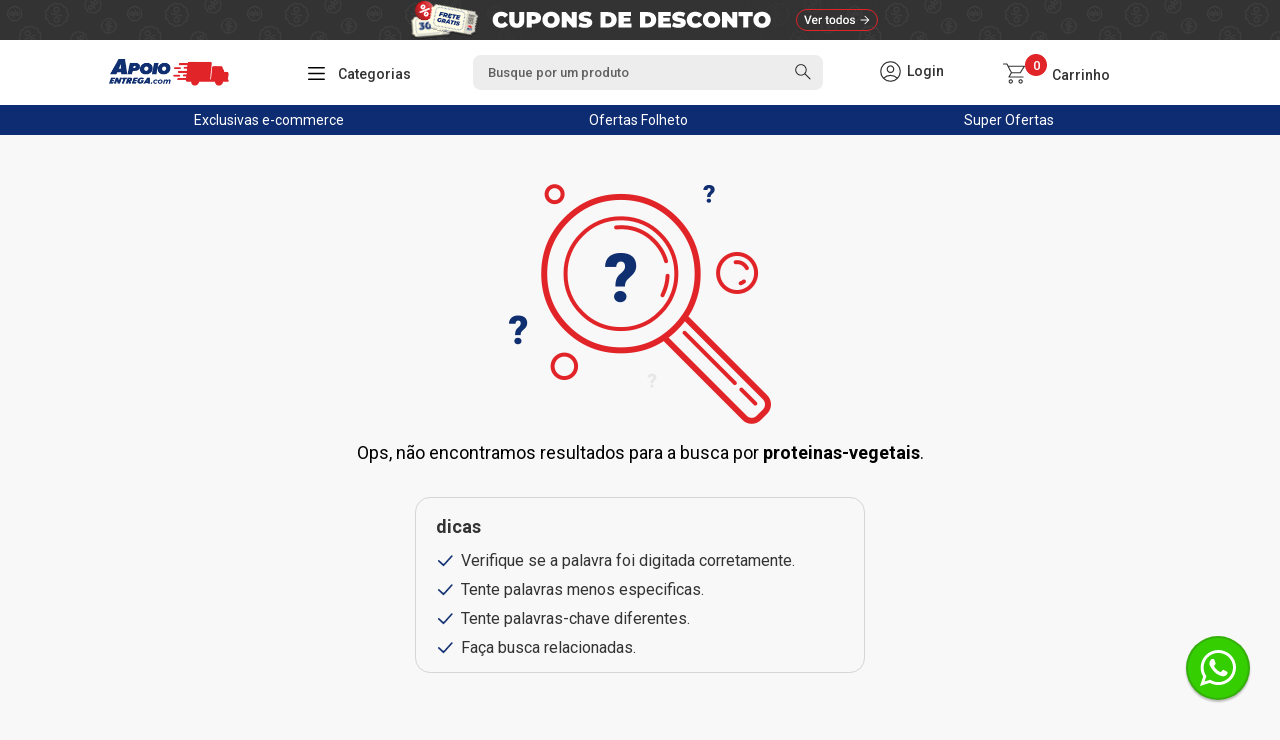

--- FILE ---
content_type: text/html; charset=utf-8
request_url: https://www.apoioentrega.com/Sistema/buscavazia?ft=proteinas-vegetais
body_size: 32767
content:
<!DOCTYPE html >
<html xmlns="http://www.w3.org/1999/xhtml" xmlns:vtex="http://www.vtex.com.br/2009/vtex-common" xmlns:vtex.cmc="http://www.vtex.com.br/2009/vtex-commerce" lang="en-us">
  <head><meta name="language" content="pt-BR" />
<meta name="country" content="BRA" />
<meta name="currency" content="R$" />
<meta http-equiv="Content-Type" content="text/html;charset=utf-8" />
<meta name="description" content="Faça as compras para sua empresa ou casa no Apoio Entrega. A melhor forma de economizar comprando on-line. Condições especiais no atacado e no varejo. Confira!" />
<meta name="Abstract" content="proteinas-vegetais" />
<meta name="author" content="Apoio Entrega" />
<meta name="copyright" content="Apoio Entrega" />
<meta name="vtex-version" content="1.0.0.0" />
<meta http-equiv="pragma" content="no-cache" />
<link rel="preconnect" href="https://fonts.gstatic.com" /><meta name="viewport" content="width=device-width, initial-scale=1.0" /><meta http-equiv="X-UA-Compatible" content="ie=edge" /><title>Sistema – Apoio Entrega V2</title><script type="text/javascript" language="javascript">var jscheckoutUrl = 'https://www.apoioentrega.com/checkout/#/cart';var jscheckoutAddUrl = 'https://www.apoioentrega.com/checkout/cart/add';var jscheckoutGiftListId = '';var jsnomeSite = 'apoioentrega';var jsnomeLoja = 'apoioentrega';var jssalesChannel = '3';var defaultStoreCurrency = 'R$';var localeInfo = {"CountryCode":"BRA","CultureCode":"pt-BR","CurrencyLocale":{"RegionDisplayName":"Brazil","RegionName":"BR","RegionNativeName":"Brasil","TwoLetterIsoRegionName":"BR","CurrencyEnglishName":"Brazilian Real","CurrencyNativeName":"Real","CurrencySymbol":"R$","ISOCurrencySymbol":"BRL","Locale":1046,"Format":{"CurrencyDecimalDigits":2,"CurrencyDecimalSeparator":",","CurrencyGroupSeparator":".","CurrencyGroupSize":3,"StartsWithCurrencySymbol":true},"FlagUrl":"http://www.geonames.org/flags/x/br.gif"}};</script> 
<script type="text/javascript" language="javascript">vtxctx = {"searchTerm":"Sistema","isOrder":"0","isCheck":"0","isCart":"0","actionType":"","actionValue":"","login":null,"url":"www.apoioentrega.com","transurl":"www.apoioentrega.com"};</script> 
<script language="javascript" src="https://io.vtex.com.br/front-libs/jquery/1.8.3/jquery-1.8.3.min.js?v=1.0.0.0"   type="text/javascript"></script>
<script language="javascript" src="https://apoioentrega.vteximg.com.br/scripts/swfobject.js?v=1.0.0.0"   type="text/javascript"></script>
<script language="javascript" src="https://apoioentrega.vteximg.com.br/scripts/vtex.ajax.wait.js?v=1.0.0.0"   type="text/javascript"></script>
<script language="javascript" src="https://apoioentrega.vteximg.com.br/scripts/vtex.common.js?v=1.0.0.0"   type="text/javascript"></script>
<script language="javascript" src="https://vtex.vtexassets.com/_v/public/assets/v1/npm/@vtex/render-extension-loader@0.1.6/lib/render-extension-loader.js?v=1.0.0.0"   type="text/javascript"></script>
<script language="javascript" src="https://io.vtex.com.br/rc/rc.js?v=1.0.0.0"   type="text/javascript"></script>
<script language="javascript" src="https://activity-flow.vtex.com/af/af.js?v=1.0.0.0"   type="text/javascript"></script>
<script language="javascript" src="https://apoioentrega.vteximg.com.br/scripts/vtex.tagmanager.helper.js?v=1.0.0.0"   type="text/javascript"></script>
<script language="javascript" src="https://io.vtex.com.br/portal-ui/v1.21.0/scripts/vtex-events-all.min.js?v=1.0.0.0"   type="text/javascript"></script>
<script language="javascript" src="https://io.vtex.com.br/portal-ui/v1.21.0/scripts/vtex-analytics.js?v=1.0.0.0"   type="text/javascript"></script>
<script language="javascript" src="https://io.vtex.com.br/front-libs/front-i18n/0.7.2/vtex-i18n.min.js?v=1.0.0.0"   type="text/javascript"></script>
<script language="javascript" src="https://io.vtex.com.br/front-libs/front-utils/3.0.8/underscore-extensions.js?v=1.0.0.0"   type="text/javascript"></script>
<script language="javascript" src="https://apoioentrega.vteximg.com.br/scripts/currency-format.min.js?v=1.0.0.0"   type="text/javascript"></script>
<script language="javascript" src="https://io.vtex.com.br/front-libs/dustjs-linkedin/2.3.5/dust-core-2.3.5.min.js?v=1.0.0.0"   type="text/javascript"></script>
<script language="javascript" src="https://io.vtex.com.br/vtex.js/v2.13.1/vtex.min.js?v=1.0.0.0"   type="text/javascript"></script>
<script language="javascript" src="https://apoioentrega.vteximg.com.br/scripts/jquery.ui.core.js?v=1.0.0.0"   type="text/javascript"></script>
<script language="javascript" src="https://apoioentrega.vteximg.com.br/scripts/autocomplete/jquery.ui.widget.js?v=1.0.0.0"   type="text/javascript"></script>
<script language="javascript" src="https://apoioentrega.vteximg.com.br/scripts/autocomplete/jquery.ui.position.js?v=1.0.0.0"   type="text/javascript"></script>
<script language="javascript" src="https://apoioentrega.vteximg.com.br/scripts/autocomplete/jquery.ui.autocomplete.js?v=1.0.0.0"   type="text/javascript"></script>
<script language="javascript" src="https://apoioentrega.vteximg.com.br/scripts/vtex.commerce.search.js?v=1.0.0.0"   type="text/javascript"></script>
<script language="javascript" src="https://apoioentrega.vteximg.com.br/scripts/vtex.viewpart.fulltextsearchbox.js?v=1.0.0.0"   type="text/javascript"></script>
<script language="javascript" src="https://io.vtex.com.br/vtex-id-ui/3.28.0/vtexid-jquery.min.js?v=1.0.0.0"   type="text/javascript"></script>
<script language="javascript" src="https://io.vtex.com.br/portal-plugins/2.9.13/js/portal-minicart-with-template.min.js?v=1.0.0.0"   type="text/javascript"></script>
<link rel="stylesheet" href="https://maxcdn.bootstrapcdn.com/font-awesome/4.4.0/css/font-awesome.min.css" /><link rel="stylesheet" href="/arquivos/jquery-ui.min.css?v=635825155361570000" /><link href="/arquivos/bootstrap.min.css?v=635827719507000000" rel="stylesheet" type="text/css" /><link href="/arquivos/slick.css?v=636616541879130000" rel="stylesheet" type="text/css" /><link href="https://fonts.googleapis.com/css2?family=Roboto:wght@300;400;500;700" rel="stylesheet" /><link href="/arquivos/styles-v2.css?v=639020963882800000" rel="stylesheet" type="text/css" /><script language="javascript">var ___scriptPathTransac = '';</script><script language="javascript">var ___scriptPath = '';</script>
<!-- Start - WebAnalyticsViewPart -->
<script> var defaultUtmFromFolder = '';</script>
<!-- CommerceContext.Current.VirtualFolder.Name: buscavazia -->

<script>
vtex.events.addData({"pageCategory":"buscavazia","pageDepartment":null,"pageUrl":"http://www.apoioentrega.com/Sistema/buscavazia?ft=proteinas-vegetais","pageTitle":"Sistema – Apoio Entrega V2","skuStockOutFromShelf":[],"skuStockOutFromProductDetail":[],"shelfProductIds":[],"accountName":"apoioentrega","pageFacets":[]});
</script>

<script>
(function(w,d,s,l,i){w[l]=w[l]||[];w[l].push({'gtm.start':
                            new Date().getTime(),event:'gtm.js'});var f=d.getElementsByTagName(s)[0],
                            j=d.createElement(s),dl=l!='dataLayer'?'&l='+l:'';j.async=true;j.src=
                            '//www.googletagmanager.com/gtm.js?id='+i+dl;f.parentNode.insertBefore(j,f);
                            })(window,document,'script','dataLayer','GTM-PHS5TPB');
</script>

<script>
var helper = new vtexTagManagerHelper('otherView'); helper.init();
</script>

<!-- End - WebAnalyticsViewPart -->
<link rel="canonical" href="https://www.apoioentrega.com/sistema" /></head>
  <body id="departament-page" class="resultado-busca"><div class="ajax-content-loader" rel="/no-cache/callcenter/disclaimer"></div><div class="wrapper"><!--  SubTemplate: Header --><header class="header"><div id="header__open-modal-trigger"></div><div id="modalTrigger"><div class="openedModal"><div class="modal-header"><div class="modal-header__title">Cupons de desconto</div><div id="closeModalCupom" class="modal-header__close"><svg width="16" height="16" viewBox="0 0 16 16" fill="none" xmlns="http://www.w3.org/2000/svg"><path d="M14 14L7.99997 8L1.99997 14M7.99997 8L1.99997 2L7.99997 8ZM7.99997 8L14 2L7.99997 8Z" stroke="white" stroke-width="1.25" stroke-linecap="round" stroke-linejoin="round" /></svg></div></div><div class="modal-header__iframe"></div></div></div><div class="header__body"><div class="shell"><div class="header__body-inner"><a href="/" class="logo"><img src="/arquivos/marca_apoio_entrega@2x.png?v=637455603759770000" class="hidden-xs" alt="" width="120" /><img src="/arquivos/logo-white.png?v=636634651806630000" class="hidden-xs" alt="" width="72" height="60" /><img src="/arquivos/logo-mobile.png?v=636638167309770000" class="visible-xs-block" alt="" width="116" height="29" /></a>
  <div class="nav" id="menuprincipaldesk">
    <a href="javascript:;?&amp;utmi_p=_Sistema_buscavazia&amp;utmi_pc=Html&amp;utmi_cp=menuprincipaldesk" class="nav-cat-toggle">
      <div class="nav__head">
        <i class="ico-burger-menu-red visible-xs-block"></i>
        <i class="ico-burger-menu hidden-xs"></i>
        <i class="ico-close-white visible-xs-inline-block"></i>
        <span>
          <strong>Categorias</strong>
        </span>
      </div>
      <!-- /.nav__head -->
    </a>
    <div class="nav__body">
      <ul>
        <li>
          <a href="/bebidas-alcoolicas?&amp;utmi_p=_Sistema_buscavazia&amp;utmi_pc=Html&amp;utmi_cp=menuprincipaldesk">
            <figure>
              <i class="ico-bottle"></i>
            </figure>
				Bebidas Alcoólicas
			</a>
          <ul>
            <li class="visible-xs-block back">
              <a href="/bebidas-alcoolicas?&amp;utmi_p=_Sistema_buscavazia&amp;utmi_pc=Html&amp;utmi_cp=menuprincipaldesk">Bebidas Alcoólicas</a>
            </li>
            <li>
              <a href="/bebidas-alcoolicas/cervejas?&amp;utmi_p=_Sistema_buscavazia&amp;utmi_pc=Html&amp;utmi_cp=menuprincipaldesk">Cerveja</a>
            </li>
            <li>
              <a href="/bebidas-alcoolicas/champagnes-e-espumantes?&amp;utmi_p=_Sistema_buscavazia&amp;utmi_pc=Html&amp;utmi_cp=menuprincipaldesk">Champagnes e Espumantes</a>
              <ul>
                <li class="visible-xs-block back">
                  <a href="/bebidas-alcoolicas/champagnes-e-espumantes/champagnes/?&amp;utmi_p=_Sistema_buscavazia&amp;utmi_pc=Html&amp;utmi_cp=menuprincipaldesk">Champagnes</a>
                </li>
                <li>
                  <a href="/bebidas-alcoolicas/champagnes-e-espumantes/espumantes/?&amp;utmi_p=_Sistema_buscavazia&amp;utmi_pc=Html&amp;utmi_cp=menuprincipaldesk">Espumantes</a>
                </li>
                <li>
                  <a href="/bebidas-alcoolicas/champagnes-e-espumantes/frisantes?&amp;utmi_p=_Sistema_buscavazia&amp;utmi_pc=Html&amp;utmi_cp=menuprincipaldesk">Frisantes</a>
                </li>
                <li>
                  <a href="/bebidas-alcoolicas/champagnes-e-espumantes/proseccos?&amp;utmi_p=_Sistema_buscavazia&amp;utmi_pc=Html&amp;utmi_cp=menuprincipaldesk">Proseccos</a>
                </li>
                <li>
                  <a href="/bebidas-alcoolicas/champagnes-e-espumantes/sidras?&amp;utmi_p=_Sistema_buscavazia&amp;utmi_pc=Html&amp;utmi_cp=menuprincipaldesk">Sidras</a>
                </li>
                <li>
                  <a href="/bebidas-alcoolicas/champagnes-e-espumantes?&amp;utmi_p=_Sistema_buscavazia&amp;utmi_pc=Html&amp;utmi_cp=menuprincipaldesk">Ver todos os produtos <strong>Champagnes e Espumantes</strong></a>
                </li>
              </ul>
            </li>
            <li>
              <a href="/bebidas-alcoolicas/destilados?&amp;utmi_p=_Sistema_buscavazia&amp;utmi_pc=Html&amp;utmi_cp=menuprincipaldesk">Destilados</a>
              <ul>
                <li class="visible-xs-block back">
                  <a href="/bebidas-alcoolicas/destilados/aguardentes-e-cachaças?&amp;utmi_p=_Sistema_buscavazia&amp;utmi_pc=Html&amp;utmi_cp=menuprincipaldesk">Aguardentes e Cachaças</a>
                </li>
                <li>
                  <a href="/bebidas-alcoolicas/destilados/aperitivos-e-vermouths?&amp;utmi_p=_Sistema_buscavazia&amp;utmi_pc=Html&amp;utmi_cp=menuprincipaldesk">Aperitivos e Vermouths</a>
                </li>
                <li>
                  <a href="/bebidas-alcoolicas/destilados/bebidas-orientais?&amp;utmi_p=_Sistema_buscavazia&amp;utmi_pc=Html&amp;utmi_cp=menuprincipaldesk">Bebidas Orientais</a>
                </li>
                <li>
                  <a href="/bebidas-alcoolicas/destilados/conhaques?&amp;utmi_p=_Sistema_buscavazia&amp;utmi_pc=Html&amp;utmi_cp=menuprincipaldesk">Conhaques</a>
                </li>
                <li>
                  <a href="/bebidas-alcoolicas/destilados/gins?&amp;utmi_p=_Sistema_buscavazia&amp;utmi_pc=Html&amp;utmi_cp=menuprincipaldesk">Gins</a>
                </li>
                <li>
                  <a href="/bebidas-alcoolicas/destilados/licores?&amp;utmi_p=_Sistema_buscavazia&amp;utmi_pc=Html&amp;utmi_cp=menuprincipaldesk">Licores</a>
                </li>
                <li>
                  <a href="/bebidas-alcoolicas/destilados/outros?&amp;utmi_p=_Sistema_buscavazia&amp;utmi_pc=Html&amp;utmi_cp=menuprincipaldesk">Outros</a>
                </li>
                <li>
                  <a href="/bebidas-alcoolicas/destilados/runs?&amp;utmi_p=_Sistema_buscavazia&amp;utmi_pc=Html&amp;utmi_cp=menuprincipaldesk">Runs</a>
                </li>
                <li>
                  <a href="/bebidas-alcoolicas/destilados/tequilas?&amp;utmi_p=_Sistema_buscavazia&amp;utmi_pc=Html&amp;utmi_cp=menuprincipaldesk">Tequilas</a>
                </li>
                <li>
                  <a href="/bebidas-alcoolicas/destilados/vodkas?&amp;utmi_p=_Sistema_buscavazia&amp;utmi_pc=Html&amp;utmi_cp=menuprincipaldesk">Vodkas</a>
                </li>
                <li>
                  <a href="/bebidas-alcoolicas/destilados/whisky?&amp;utmi_p=_Sistema_buscavazia&amp;utmi_pc=Html&amp;utmi_cp=menuprincipaldesk">Whisky</a>
                </li>
                <li>
                  <a href="/bebidas-alcoolicas/destilados?&amp;utmi_p=_Sistema_buscavazia&amp;utmi_pc=Html&amp;utmi_cp=menuprincipaldesk">Ver todos os produtos <strong>Destilados</strong></a>
                </li>
              </ul>
            </li>
            <li>
              <a href="/bebidas-alcoolicas/vinhos?&amp;utmi_p=_Sistema_buscavazia&amp;utmi_pc=Html&amp;utmi_cp=menuprincipaldesk">Vinhos</a>
              <ul>
                <li class="visible-xs-block back">
                  <a href="/bebidas-alcoolicas/vinhos/argentinos?&amp;utmi_p=_Sistema_buscavazia&amp;utmi_pc=Html&amp;utmi_cp=menuprincipaldesk">Argentinos</a>
                </li>
                <li>
                  <a href="/bebidas-alcoolicas/vinhos/brasileiros?&amp;utmi_p=_Sistema_buscavazia&amp;utmi_pc=Html&amp;utmi_cp=menuprincipaldesk">Brasileiros</a>
                </li>
                <li>
                  <a href="/bebidas-alcoolicas/vinhos/californianos?&amp;utmi_p=_Sistema_buscavazia&amp;utmi_pc=Html&amp;utmi_cp=menuprincipaldesk">Californianos</a>
                </li>
                <li>
                  <a href="/bebidas-alcoolicas/vinhos/chilenos?&amp;utmi_p=_Sistema_buscavazia&amp;utmi_pc=Html&amp;utmi_cp=menuprincipaldesk">Chilenos</a>
                </li>
                <li>
                  <a href="/bebidas-alcoolicas/vinhos/espanhois?&amp;utmi_p=_Sistema_buscavazia&amp;utmi_pc=Html&amp;utmi_cp=menuprincipaldesk">Espanhóis</a>
                </li>
                <li>
                  <a href="/bebidas-alcoolicas/vinhos/franceses?&amp;utmi_p=_Sistema_buscavazia&amp;utmi_pc=Html&amp;utmi_cp=menuprincipaldesk">Franceses</a>
                </li>
                <li>
                  <a href="/bebidas-alcoolicas/vinhos/italianos?&amp;utmi_p=_Sistema_buscavazia&amp;utmi_pc=Html&amp;utmi_cp=menuprincipaldesk">Italianos</a>
                </li>
                <li>
                  <a href="/bebidas-alcoolicas/vinhos/outros-paises?&amp;utmi_p=_Sistema_buscavazia&amp;utmi_pc=Html&amp;utmi_cp=menuprincipaldesk">Outros Países</a>
                </li>
                <li>
                  <a href="/bebidas-alcoolicas/vinhos/portugueses?&amp;utmi_p=_Sistema_buscavazia&amp;utmi_pc=Html&amp;utmi_cp=menuprincipaldesk">Portugueses</a>
                </li>
                <li>
                  <a href="/bebidas-alcoolicas/vinhos/uruguaios?&amp;utmi_p=_Sistema_buscavazia&amp;utmi_pc=Html&amp;utmi_cp=menuprincipaldesk">Uruguaios</a>
                </li>
                <li>
                  <a href="/bebidas-alcoolicas/vinhos?&amp;utmi_p=_Sistema_buscavazia&amp;utmi_pc=Html&amp;utmi_cp=menuprincipaldesk">Ver todos os produtos <strong>Vinhos</strong></a>
                </li>
              </ul>
            </li>
            <li>
              <a href="/bebidas-alcoolicas?&amp;utmi_p=_Sistema_buscavazia&amp;utmi_pc=Html&amp;utmi_cp=menuprincipaldesk">Ver todos os produtos <strong>de Bebidas Alcoólicas</strong></a>
            </li>
          </ul>
        </li>
        <li>
          <a href="/bebidas-nao-alcoolicas?&amp;utmi_p=_Sistema_buscavazia&amp;utmi_pc=Html&amp;utmi_cp=menuprincipaldesk">
            <figure>
              <i class="ico-water-bottle"></i>
            </figure>
				Bebidas não Alcoólicas
			</a>
          <ul>
            <li class="visible-xs-block back">
              <a href="/bebidas-nao-alcoolicas?&amp;utmi_p=_Sistema_buscavazia&amp;utmi_pc=Html&amp;utmi_cp=menuprincipaldesk">Bebidas não Alcoólicas</a>
            </li>
            <li>
              <a href="/bebidas-nao-alcoolicas/aguas-de-coco?&amp;utmi_p=_Sistema_buscavazia&amp;utmi_pc=Html&amp;utmi_cp=menuprincipaldesk">Água de Coco</a>
            </li>
            <li>
              <a href="/bebidas-nao-alcoolicas/aguas-minerais?&amp;utmi_p=_Sistema_buscavazia&amp;utmi_pc=Html&amp;utmi_cp=menuprincipaldesk">Águas Minerais</a>
              <ul>
                <li class="visible-xs-block back">
                  <a href="/bebidas-nao-alcoolicas/aguas-minerais/aromatizadas?&amp;utmi_p=_Sistema_buscavazia&amp;utmi_pc=Html&amp;utmi_cp=menuprincipaldesk">Aromatizadas</a>
                </li>
                <li>
                  <a href="/bebidas-nao-alcoolicas/aguas-minerais/com-gas?&amp;utmi_p=_Sistema_buscavazia&amp;utmi_pc=Html&amp;utmi_cp=menuprincipaldesk">Com Gás</a>
                </li>
                <li>
                  <a href="/bebidas-nao-alcoolicas/aguas-minerais/naturais?&amp;utmi_p=_Sistema_buscavazia&amp;utmi_pc=Html&amp;utmi_cp=menuprincipaldesk">Naturais</a>
                </li>
                <li>
                  <a href="/bebidas-nao-alcoolicas/aguas-minerais?&amp;utmi_p=_Sistema_buscavazia&amp;utmi_pc=Html&amp;utmi_cp=menuprincipaldesk">Ver todos os produtos <strong>Águas Minerais</strong></a>
                </li>
              </ul>
            </li>
            <li>
              <a href="/bebidas-nao-alcoolicas/aguas-tonicas?&amp;utmi_p=_Sistema_buscavazia&amp;utmi_pc=Html&amp;utmi_cp=menuprincipaldesk">Águas Tônicas</a>
            </li>
            <li>
              <a href="/bebidas-nao-alcoolicas/energeticos-e-isotonicos?&amp;utmi_p=_Sistema_buscavazia&amp;utmi_pc=Html&amp;utmi_cp=menuprincipaldesk">Energéticos e Isotônicos</a>
              <ul>
                <li class="visible-xs-block back">
                  <a href="/bebidas-nao-alcoolicas/energeticos-e-isotonicos/energeticos?&amp;utmi_p=_Sistema_buscavazia&amp;utmi_pc=Html&amp;utmi_cp=menuprincipaldesk">Energéticos</a>
                </li>
                <li>
                  <a href="/bebidas-nao-alcoolicas/energeticos-e-isotonicos/isotonicos?&amp;utmi_p=_Sistema_buscavazia&amp;utmi_pc=Html&amp;utmi_cp=menuprincipaldesk">Isotônicos</a>
                </li>
                <li>
                  <a href="/bebidas-nao-alcoolicas/energeticos-e-isotonicos?&amp;utmi_p=_Sistema_buscavazia&amp;utmi_pc=Html&amp;utmi_cp=menuprincipaldesk">Ver todos os produtos <strong>Energéticos e Isotônicos</strong></a>
                </li>
              </ul>
            </li>
            <li>
              <a href="/bebidas-nao-alcoolicas/refrigerantes?&amp;utmi_p=_Sistema_buscavazia&amp;utmi_pc=Html&amp;utmi_cp=menuprincipaldesk">Refrigerantes</a>
              <ul>
                <li class="visible-xs-block back">
                  <a href="/bebidas-nao-alcoolicas/refrigerantes/latas?&amp;utmi_p=_Sistema_buscavazia&amp;utmi_pc=Html&amp;utmi_cp=menuprincipaldesk">Latas</a>
                </li>
                <li>
                  <a href="/bebidas-nao-alcoolicas/refrigerantes/pet?&amp;utmi_p=_Sistema_buscavazia&amp;utmi_pc=Html&amp;utmi_cp=menuprincipaldesk">Pet</a>
                </li>
                <li>
                  <a href="/bebidas-nao-alcoolicas/refrigerantes?&amp;utmi_p=_Sistema_buscavazia&amp;utmi_pc=Html&amp;utmi_cp=menuprincipaldesk">Ver todos os produtos <strong>Refrigerantes</strong></a>
                </li>
              </ul>
            </li>
            <li>
              <a href="/bebidas-nao-alcoolicas/sucos-e-chas?&amp;utmi_p=_Sistema_buscavazia&amp;utmi_pc=Html&amp;utmi_cp=menuprincipaldesk">Sucos e Chás</a>
              <ul>
                <li class="visible-xs-block back">
                  <a href="/bebidas-nao-alcoolicas/sucos-e-chas/chas?&amp;utmi_p=_Sistema_buscavazia&amp;utmi_pc=Html&amp;utmi_cp=menuprincipaldesk">Chás</a>
                </li>
                <li>
                  <a href="/bebidas-nao-alcoolicas/sucos-e-chas/refrescos-em-po?&amp;utmi_p=_Sistema_buscavazia&amp;utmi_pc=Html&amp;utmi_cp=menuprincipaldesk">Refrescos em Pó</a>
                </li>
                <li>
                  <a href="/bebidas-nao-alcoolicas/sucos-e-chas/refrescos-liquidos?&amp;utmi_p=_Sistema_buscavazia&amp;utmi_pc=Html&amp;utmi_cp=menuprincipaldesk">Refrescos Líquidos</a>
                </li>
                <li>
                  <a href="/bebidas-nao-alcoolicas/sucos-e-chas/sucos-para-preparo?&amp;utmi_p=_Sistema_buscavazia&amp;utmi_pc=Html&amp;utmi_cp=menuprincipaldesk">Sucos para Preparo</a>
                </li>
                <li>
                  <a href="/bebidas-nao-alcoolicas/sucos-e-chas/sucos-prontos?&amp;utmi_p=_Sistema_buscavazia&amp;utmi_pc=Html&amp;utmi_cp=menuprincipaldesk">Sucos Prontos</a>
                </li>
                <li>
                  <a href="/bebidas-nao-alcoolicas/sucos-e-chas/xaropes?&amp;utmi_p=_Sistema_buscavazia&amp;utmi_pc=Html&amp;utmi_cp=menuprincipaldesk">Xaropes</a>
                </li>
                <li>
                  <a href="/bebidas-nao-alcoolicas/sucos-e-chas?&amp;utmi_p=_Sistema_buscavazia&amp;utmi_pc=Html&amp;utmi_cp=menuprincipaldesk">Ver todos os produtos <strong>Sucos e Chás</strong></a>
                </li>
              </ul>
            </li>
            <li>
              <a href="/bebidas-não-alcoolicas?&amp;utmi_p=_Sistema_buscavazia&amp;utmi_pc=Html&amp;utmi_cp=menuprincipaldesk">Ver todos os produtos <strong>de Bebidas não Alcoólicas</strong></a>
            </li>
          </ul>
        </li>
        <li>
          <a href="/casa-e-escritorio?&amp;utmi_p=_Sistema_buscavazia&amp;utmi_pc=Html&amp;utmi_cp=menuprincipaldesk">
            <figure>
              <i class="ico-house"></i>
            </figure>
				Casa e Escritório
			</a>
          <ul>
            <li class="visible-xs-block back">
              <a href="/casa-e-escritorio?&amp;utmi_p=_Sistema_buscavazia&amp;utmi_pc=Html&amp;utmi_cp=menuprincipaldesk">Casa e Escritório</a>
            </li>
            <li>
              <a href="/casa-e-escritorio/acabamentos?&amp;utmi_p=_Sistema_buscavazia&amp;utmi_pc=Html&amp;utmi_cp=menuprincipaldesk">Acabamentos</a>
            </li>
            <li>
              <a href="/casa-e-escritorio/artigos-para-festa?&amp;utmi_p=_Sistema_buscavazia&amp;utmi_pc=Html&amp;utmi_cp=menuprincipaldesk">Artigos para Festas</a>
              <ul>
                <li class="visible-xs-block back">
                  <a href="/casa-e-escritorio/artigos-para-festa/adornos?&amp;utmi_p=_Sistema_buscavazia&amp;utmi_pc=Html&amp;utmi_cp=menuprincipaldesk">Adornos</a>
                </li>
                <li>
                  <a href="/casa-e-escritorio/artigos-para-festa/baloes-e-bombas?PS=40&amp;utmi_p=_Sistema_buscavazia&amp;utmi_pc=Html&amp;utmi_cp=menuprincipaldesk">Balões e Bombas</a>
                </li>
                <li>
                  <a href="/casa-e-escritorio/artigos-para-festa/copos-e-canudos?&amp;utmi_p=_Sistema_buscavazia&amp;utmi_pc=Html&amp;utmi_cp=menuprincipaldesk">Copos e Canudos</a>
                </li>
                <li>
                  <a href="/casa-e-escritorio/artigos-para-festas?&amp;utmi_p=_Sistema_buscavazia&amp;utmi_pc=Html&amp;utmi_cp=menuprincipaldesk">Ver todos os produtos <strong>Artigos para Festas</strong></a>
                </li>
              </ul>
            </li>
            <li>
              <a href="/casa-e-escritorio/cama-mesa-e-banho?&amp;utmi_p=_Sistema_buscavazia&amp;utmi_pc=Html&amp;utmi_cp=menuprincipaldesk">Cama, Mesa e Banho</a>
            </li>
            <li>
              <a href="/casa-e-escritorio/camping?&amp;utmi_p=_Sistema_buscavazia&amp;utmi_pc=Html&amp;utmi_cp=menuprincipaldesk">Camping</a>
              <ul>
                <li class="visible-xs-block back">
                  <a href="/casa-e-escritorio/camping/barracas-e-acessorios?&amp;utmi_p=_Sistema_buscavazia&amp;utmi_pc=Html&amp;utmi_cp=menuprincipaldesk">Barracas e Acessórios</a>
                </li>
                <li>
                  <a href="/casa-e-escritorio/camping/cadeiras-e-guarda-sol?&amp;utmi_p=_Sistema_buscavazia&amp;utmi_pc=Html&amp;utmi_cp=menuprincipaldesk">Cadeiras e Guarda-Sol</a>
                </li>
                <li>
                  <a href="casa-e-escritorio/camping/termicos?PS=40&amp;utmi_p=_Sistema_buscavazia&amp;utmi_pc=Html&amp;utmi_cp=menuprincipaldesk">Térmicos</a>
                </li>
                <li>
                  <a href="/casa-e-escritorio/camping?&amp;utmi_p=_Sistema_buscavazia&amp;utmi_pc=Html&amp;utmi_cp=menuprincipaldesk">Ver todos os produtos <strong>Camping</strong></a>
                </li>
              </ul>
            </li>
            <li>
              <a href="/casa-e-escritorio/churrasco?&amp;utmi_p=_Sistema_buscavazia&amp;utmi_pc=Html&amp;utmi_cp=menuprincipaldesk">Churrasco</a>
              <ul>
                <li class="visible-xs-block back">
                  <a href="/casa-e-escritorio/churrasco/carvao?&amp;utmi_p=_Sistema_buscavazia&amp;utmi_pc=Html&amp;utmi_cp=menuprincipaldesk">Carvão</a>
                </li>
                <li>
                  <a href="/casa-e-escritorio/churrasco/churrasqueiras-e-espetos?&amp;utmi_p=_Sistema_buscavazia&amp;utmi_pc=Html&amp;utmi_cp=menuprincipaldesk">Churrasqueiras e Espetos</a>
                </li>
                <li>
                  <a href="/casa-e-escritorio/churrasco?&amp;utmi_p=_Sistema_buscavazia&amp;utmi_pc=Html&amp;utmi_cp=menuprincipaldesk">Ver todos os produtos <strong>Churrasco</strong></a>
                </li>
              </ul>
            </li>
            <li>
              <a href="/casa-e-escritorio/cozinha?&amp;utmi_p=_Sistema_buscavazia&amp;utmi_pc=Html&amp;utmi_cp=menuprincipaldesk">Cozinha</a>
              <ul>
                <li class="visible-xs-block back">
                  <a href="/casa-e-escritorio/cozinha/assadeiras-bandeijas-e-travessas?&amp;utmi_p=_Sistema_buscavazia&amp;utmi_pc=Html&amp;utmi_cp=menuprincipaldesk">Assadeiras, Bandeijas e Travessas</a>
                </li>
                <li>
                  <a href="/casa-e-escritorio/cozinha/cafeteiras-e-chaleiras?&amp;utmi_p=_Sistema_buscavazia&amp;utmi_pc=Html&amp;utmi_cp=menuprincipaldesk">Cafeteiras e Chaleiras</a>
                </li>
                <li>
                  <a href="/casa-e-escritorio/cozinha/conjuntos?&amp;utmi_p=_Sistema_buscavazia&amp;utmi_pc=Html&amp;utmi_cp=menuprincipaldesk">Conjuntos</a>
                </li>
                <li>
                  <a href="/casa-e-escritorio/cozinha/copos-canecas-e-tacas?&amp;utmi_p=_Sistema_buscavazia&amp;utmi_pc=Html&amp;utmi_cp=menuprincipaldesk">Copos, Canecas e Taças</a>
                </li>
                <li>
                  <a href="/casa-e-escritorio/cozinha/esmaltados?&amp;utmi_p=_Sistema_buscavazia&amp;utmi_pc=Html&amp;utmi_cp=menuprincipaldesk">Esmaltados</a>
                </li>
                <li>
                  <a href="/casa-e-escritorio/cozinha/facas-e-faqueiros?&amp;utmi_p=_Sistema_buscavazia&amp;utmi_pc=Html&amp;utmi_cp=menuprincipaldesk">Facas e Faqueiros</a>
                </li>
                <li>
                  <a href="/casa-e-escritorio/cozinha/fosforo?&amp;utmi_p=_Sistema_buscavazia&amp;utmi_pc=Html&amp;utmi_cp=menuprincipaldesk">Fósforo</a>
                </li>
                <li>
                  <a href="/casa-e-escritorio/cozinha/jarras-e-garrafas?&amp;utmi_p=_Sistema_buscavazia&amp;utmi_pc=Html&amp;utmi_cp=menuprincipaldesk">Jarras e Garrafas</a>
                </li>
                <li>
                  <a href="/casa-e-escritorio/cozinha/panelas?&amp;utmi_p=_Sistema_buscavazia&amp;utmi_pc=Html&amp;utmi_cp=menuprincipaldesk">Panelas</a>
                </li>
                <li>
                  <a href="/casa-e-escritorio/cozinha/pratos?&amp;utmi_p=_Sistema_buscavazia&amp;utmi_pc=Html&amp;utmi_cp=menuprincipaldesk">Pratos</a>
                </li>
                <li>
                  <a href="/casa-e-escritorio/cozinha/talheres?&amp;utmi_p=_Sistema_buscavazia&amp;utmi_pc=Html&amp;utmi_cp=menuprincipaldesk">Talheres</a>
                </li>
                <li>
                  <a href="/casa-e-escritorio/cozinha/utensilios?&amp;utmi_p=_Sistema_buscavazia&amp;utmi_pc=Html&amp;utmi_cp=menuprincipaldesk">Utensílios</a>
                </li>
                <li>
                  <a href="/casa-e-escritorio/cozinha?&amp;utmi_p=_Sistema_buscavazia&amp;utmi_pc=Html&amp;utmi_cp=menuprincipaldesk">Ver todos os produtos <strong>Cozinha</strong></a>
                </li>
              </ul>
            </li>
            <li>
              <a href="/casa-e-escritorio/eletrica?&amp;utmi_p=_Sistema_buscavazia&amp;utmi_pc=Html&amp;utmi_cp=menuprincipaldesk">Elétrica</a>
              <ul>
                <li class="visible-xs-block back">
                  <a href="/casa-e-escritorio/eletrica/acessorios-eletricos?&amp;utmi_p=_Sistema_buscavazia&amp;utmi_pc=Html&amp;utmi_cp=menuprincipaldesk">Acessórios Elétricos</a>
                </li>
                <li>
                  <a href="/casa-e-escritorio/eletrica/chuveiros-e-duchas?&amp;utmi_p=_Sistema_buscavazia&amp;utmi_pc=Html&amp;utmi_cp=menuprincipaldesk">Chuveiros e Duchas</a>
                </li>
                <li>
                  <a href="/casa-e-escritorio/eletrica/lampadas?&amp;utmi_p=_Sistema_buscavazia&amp;utmi_pc=Html&amp;utmi_cp=menuprincipaldesk">Lâmpadas</a>
                </li>
                <li>
                  <a href="/casa-e-escritorio/eletrica?&amp;utmi_p=_Sistema_buscavazia&amp;utmi_pc=Html&amp;utmi_cp=menuprincipaldesk">Ver todos os produtos <strong>Elétrica</strong></a>
                </li>
              </ul>
            </li>
            <li>
              <a href="/casa-e-escritorio/embalagens?&amp;utmi_p=_Sistema_buscavazia&amp;utmi_pc=Html&amp;utmi_cp=menuprincipaldesk">Embalagens</a>
              <ul>
                <li class="visible-xs-block back">
                  <a href="/casa-e-escritorio/embalagens/caixas?&amp;utmi_p=_Sistema_buscavazia&amp;utmi_pc=Html&amp;utmi_cp=menuprincipaldesk">Caixas</a>
                </li>
                <li>
                  <a href="/casa-e-escritorio/embalagens/sacos-e-sacolas?&amp;utmi_p=_Sistema_buscavazia&amp;utmi_pc=Html&amp;utmi_cp=menuprincipaldesk">Sacos e Sacolas</a>
                </li>
                <li>
                  <a href="/casa-e-escritorio/embalagens/suportes?&amp;utmi_p=_Sistema_buscavazia&amp;utmi_pc=Html&amp;utmi_cp=menuprincipaldesk">Suportes</a>
                </li>
                <li>
                  <a href="/casa-e-escritorio/embalagens/uso-alimentar?&amp;utmi_p=_Sistema_buscavazia&amp;utmi_pc=Html&amp;utmi_cp=menuprincipaldesk">Uso Alimentar</a>
                </li>
                <li>
                  <a href="/casa-e-escritorio/embalagens/utilidades?&amp;utmi_p=_Sistema_buscavazia&amp;utmi_pc=Html&amp;utmi_cp=menuprincipaldesk">Utilidades</a>
                </li>
                <li>
                  <a href="/casa-e-escritorio/embalagens?&amp;utmi_p=_Sistema_buscavazia&amp;utmi_pc=Html&amp;utmi_cp=menuprincipaldesk">Ver todos os produtos <strong>Embalagens</strong></a>
                </li>
              </ul>
            </li>
            <li>
              <a href="/casa-e-escritorio?&amp;utmi_p=_Sistema_buscavazia&amp;utmi_pc=Html&amp;utmi_cp=menuprincipaldesk">Ver todos os produtos <strong>de Casa e Escritório</strong></a>
            </li>
          </ul>
        </li>
        <li>
          <a href="/higiene-e-beleza?&amp;utmi_p=_Sistema_buscavazia&amp;utmi_pc=Html&amp;utmi_cp=menuprincipaldesk">
            <figure>
              <i class="ico-nail-polish"></i>
            </figure>
				Higiene e Beleza
			</a>
          <ul>
            <li class="visible-xs-block back">
              <a href="/higiene-e-beleza?&amp;utmi_p=_Sistema_buscavazia&amp;utmi_pc=Html&amp;utmi_cp=menuprincipaldesk">Higiene e Beleza</a>
            </li>
            <li>
              <a href="/higiene-e-beleza/barba?&amp;utmi_p=_Sistema_buscavazia&amp;utmi_pc=Html&amp;utmi_cp=menuprincipaldesk">Barba</a>
              <ul>
                <li class="visible-xs-block back">
                  <a href="/higiene-e-beleza/barba/aparelhos-de-barbear?&amp;utmi_p=_Sistema_buscavazia&amp;utmi_pc=Html&amp;utmi_cp=menuprincipaldesk">Aparelhos de Barbear</a>
                </li>
                <li>
                  <a href="/higiene-e-beleza/barba/cargas-e-laminas?&amp;utmi_p=_Sistema_buscavazia&amp;utmi_pc=Html&amp;utmi_cp=menuprincipaldesk">Cargas e Lâminas</a>
                </li>
                <li>
                  <a href="/higiene-e-beleza/barba/cremes-espumas-e-geis?&amp;utmi_p=_Sistema_buscavazia&amp;utmi_pc=Html&amp;utmi_cp=menuprincipaldesk">Cremes, Espumas e Géis</a>
                </li>
                <li>
                  <a href="/higiene-e-beleza/barba/pos-barba?&amp;utmi_p=_Sistema_buscavazia&amp;utmi_pc=Html&amp;utmi_cp=menuprincipaldesk">Pós-barba</a>
                </li>
                <li>
                  <a href="/higiene-e-beleza/barba?&amp;utmi_p=_Sistema_buscavazia&amp;utmi_pc=Html&amp;utmi_cp=menuprincipaldesk">Ver todos os produtos <strong>Barba</strong></a>
                </li>
              </ul>
            </li>
            <li>
              <a href="/higiene-e-beleza/cabelos?&amp;utmi_p=_Sistema_buscavazia&amp;utmi_pc=Html&amp;utmi_cp=menuprincipaldesk">Cabelos</a>
              <ul>
                <li class="visible-xs-block back">
                  <a href="/higiene-e-beleza/cabelos/agua-oxigenada-e-amonia?&amp;utmi_p=_Sistema_buscavazia&amp;utmi_pc=Html&amp;utmi_cp=menuprincipaldesk">Água Oxigenada e Amônia</a>
                </li>
                <li>
                  <a href="/higiene-e-beleza/cabelos/alisamentos-e-relaxamentos?&amp;utmi_p=_Sistema_buscavazia&amp;utmi_pc=Html&amp;utmi_cp=menuprincipaldesk">Alisamentos e Relaxamentos</a>
                </li>
                <li>
                  <a href="/higiene-e-beleza/cabelos/ativadores-de-cachos?&amp;utmi_p=_Sistema_buscavazia&amp;utmi_pc=Html&amp;utmi_cp=menuprincipaldesk">Ativadores de Cachos</a>
                </li>
                <li>
                  <a href="/higiene-e-beleza/cabelos/condicionadores?&amp;utmi_p=_Sistema_buscavazia&amp;utmi_pc=Html&amp;utmi_cp=menuprincipaldesk">Condicionadores</a>
                </li>
                <li>
                  <a href="/higiene-e-beleza/cabelos/cremes-de-pentear?&amp;utmi_p=_Sistema_buscavazia&amp;utmi_pc=Html&amp;utmi_cp=menuprincipaldesk">Cremes de Pentear</a>
                </li>
                <li>
                  <a href="/higiene-e-beleza/cabelos/descolorantes?&amp;utmi_p=_Sistema_buscavazia&amp;utmi_pc=Html&amp;utmi_cp=menuprincipaldesk">Descolorantes</a>
                </li>
                <li>
                  <a href="/higiene-e-beleza/cabelos/escovas-de-cabelo/?&amp;utmi_p=_Sistema_buscavazia&amp;utmi_pc=Html&amp;utmi_cp=menuprincipaldesk">Escovas de Cabelo</a>
                </li>
                <li>
                  <a href="/higiene-e-beleza/cabelos/fixadores-modeladores-e-gel?&amp;utmi_p=_Sistema_buscavazia&amp;utmi_pc=Html&amp;utmi_cp=menuprincipaldesk">Fixadores, Modeladores e Gel</a>
                </li>
                <li>
                  <a href="/higiene-e-beleza/cabelos/kits?&amp;utmi_p=_Sistema_buscavazia&amp;utmi_pc=Html&amp;utmi_cp=menuprincipaldesk">kits</a>
                </li>
                <li>
                  <a href="/higiene-e-beleza/cabelos/oleos-e-reparadores-capilares?&amp;utmi_p=_Sistema_buscavazia&amp;utmi_pc=Html&amp;utmi_cp=menuprincipaldesk">Óleos e Reparadores Capilares</a>
                </li>
                <li>
                  <a href="/higiene-e-beleza/cabelos/outros?&amp;utmi_p=_Sistema_buscavazia&amp;utmi_pc=Html&amp;utmi_cp=menuprincipaldesk">Outros</a>
                </li>
                <li>
                  <a href="/higiene-e-beleza/cabelos/shampoos?&amp;utmi_p=_Sistema_buscavazia&amp;utmi_pc=Html&amp;utmi_cp=menuprincipaldesk">Shampoos</a>
                </li>
                <li>
                  <a href="/higiene-e-beleza/cabelos/tinturas-e-coloracoes?&amp;utmi_p=_Sistema_buscavazia&amp;utmi_pc=Html&amp;utmi_cp=menuprincipaldesk">Tinturas e Colorações</a>
                </li>
                <li>
                  <a href="/higiene-e-beleza/cabelos/tonicos-e-vitaminas?&amp;utmi_p=_Sistema_buscavazia&amp;utmi_pc=Html&amp;utmi_cp=menuprincipaldesk">Tônicos e Vitaminas</a>
                </li>
                <li>
                  <a href="/higiene-e-beleza/cabelos?&amp;utmi_p=_Sistema_buscavazia&amp;utmi_pc=Html&amp;utmi_cp=menuprincipaldesk">Ver todos os produtos <strong>Cabelos</strong></a>
                </li>
              </ul>
            </li>
            <li>
              <a href="/higiene-e-beleza/corpo?&amp;utmi_p=_Sistema_buscavazia&amp;utmi_pc=Html&amp;utmi_cp=menuprincipaldesk">Corpo</a>
              <ul>
                <li class="visible-xs-block back">
                  <a href="/higiene-e-beleza/corpo/absorventes?&amp;utmi_p=_Sistema_buscavazia&amp;utmi_pc=Html&amp;utmi_cp=menuprincipaldesk">Absorventes</a>
                </li>
                <li>
                  <a href="/higiene-e-beleza/corpo/acessorios-de-banho?&amp;utmi_p=_Sistema_buscavazia&amp;utmi_pc=Html&amp;utmi_cp=menuprincipaldesk">Acessórios de Banho</a>
                </li>
                <li>
                  <a href="/higiene-e-beleza/corpo/colonias-e-perfumes?&amp;utmi_p=_Sistema_buscavazia&amp;utmi_pc=Html&amp;utmi_cp=menuprincipaldesk">Colônias e Perfumes</a>
                </li>
                <li>
                  <a href="/higiene-e-beleza/corpo/depilacao?&amp;utmi_p=_Sistema_buscavazia&amp;utmi_pc=Html&amp;utmi_cp=menuprincipaldesk">Depilação</a>
                </li>
                <li>
                  <a href="/higiene-e-beleza/corpo/desodorantes?&amp;utmi_p=_Sistema_buscavazia&amp;utmi_pc=Html&amp;utmi_cp=menuprincipaldesk">Desodorantes</a>
                </li>
                <li>
                  <a href="/higiene-e-beleza/corpo/hidratantes?&amp;utmi_p=_Sistema_buscavazia&amp;utmi_pc=Html&amp;utmi_cp=menuprincipaldesk">Hidratantes</a>
                </li>
                <li>
                  <a href="/higiene-e-beleza/corpo/kits?&amp;utmi_p=_Sistema_buscavazia&amp;utmi_pc=Html&amp;utmi_cp=menuprincipaldesk">kits</a>
                </li>
                <li>
                  <a href="/higiene-e-beleza/corpo/oleos-corporais?&amp;utmi_p=_Sistema_buscavazia&amp;utmi_pc=Html&amp;utmi_cp=menuprincipaldesk">Óleos Corporais</a>
                </li>
                <li>
                  <a href="/higiene-e-beleza/corpo/papel-higienico?&amp;utmi_p=_Sistema_buscavazia&amp;utmi_pc=Html&amp;utmi_cp=menuprincipaldesk">Papel Higiênico</a>
                </li>
                <li>
                  <a href="/higiene-e-beleza/corpo/repelentes?&amp;utmi_p=_Sistema_buscavazia&amp;utmi_pc=Html&amp;utmi_cp=menuprincipaldesk">Repelentes</a>
                </li>
                <li>
                  <a href="/higiene-e-beleza/corpo/sabonetes?&amp;utmi_p=_Sistema_buscavazia&amp;utmi_pc=Html&amp;utmi_cp=menuprincipaldesk">Sabonetes</a>
                </li>
                <li>
                  <a href="/higiene-e-beleza/corpo/talcos?&amp;utmi_p=_Sistema_buscavazia&amp;utmi_pc=Html&amp;utmi_cp=menuprincipaldesk">Talcos</a>
                </li>
                <li>
                  <a href="/higiene-e-beleza/corpo?&amp;utmi_p=_Sistema_buscavazia&amp;utmi_pc=Html&amp;utmi_cp=menuprincipaldesk">Ver todos os produtos <strong>Corpo</strong></a>
                </li>
              </ul>
            </li>
            <li>
              <a href="/higiene-e-beleza/cuidados-com-o-sol?&amp;utmi_p=_Sistema_buscavazia&amp;utmi_pc=Html&amp;utmi_cp=menuprincipaldesk">Cuidados com o Sol</a>
              <ul>
                <li>
                  <a href="/higiene-e-beleza/cuidados-com-o-sol/protetores-solar?&amp;utmi_p=_Sistema_buscavazia&amp;utmi_pc=Html&amp;utmi_cp=menuprincipaldesk">Protetores Solar</a>
                </li>
                <li>
                  <a href="/higiene-e-beleza/cuidados-com-o-sol?&amp;utmi_p=_Sistema_buscavazia&amp;utmi_pc=Html&amp;utmi_cp=menuprincipaldesk">Ver todos os produtos <strong>Cuidados com o Sol</strong></a>
                </li>
              </ul>
            </li>
            <li>
              <a href="/higiene-e-beleza/geriatrico?&amp;utmi_p=_Sistema_buscavazia&amp;utmi_pc=Html&amp;utmi_cp=menuprincipaldesk">Geriátrico</a>
              <ul>
                <li class="visible-xs-block back">
                  <a href="/higiene-e-beleza/geriatrico/absorventes-geriatricos?&amp;utmi_p=_Sistema_buscavazia&amp;utmi_pc=Html&amp;utmi_cp=menuprincipaldesk">Absorventes Geriátricos</a>
                </li>
                <li>
                  <a href="/higiene-e-beleza/geriatrico/fraldas-geriatricas?&amp;utmi_p=_Sistema_buscavazia&amp;utmi_pc=Html&amp;utmi_cp=menuprincipaldesk">Fraldas Geriátricas</a>
                </li>
                <li>
                  <a href="/higiene-e-beleza/geriatrico/lencos-e-toalhas?&amp;utmi_p=_Sistema_buscavazia&amp;utmi_pc=Html&amp;utmi_cp=menuprincipaldesk">Lenços e Toalhas</a>
                </li>
                <li>
                  <a href="/higiene-e-beleza/geriatrico?&amp;utmi_p=_Sistema_buscavazia&amp;utmi_pc=Html&amp;utmi_cp=menuprincipaldesk">Ver todos os produtos <strong>Geriátrico</strong></a>
                </li>
              </ul>
            </li>
            <li>
              <a href="/higiene-e-beleza/higiene-bucal?&amp;utmi_p=_Sistema_buscavazia&amp;utmi_pc=Html&amp;utmi_cp=menuprincipaldesk">Higiene Bucal</a>
              <ul>
                <li class="visible-xs-block back">
                  <a href="/higiene-e-beleza/higiene-bucal/acessorios?&amp;utmi_p=_Sistema_buscavazia&amp;utmi_pc=Html&amp;utmi_cp=menuprincipaldesk">Acessórios</a>
                </li>
                <li>
                  <a href="/higiene-e-beleza/higiene-bucal/antisepticos-e-enxaguantes?&amp;utmi_p=_Sistema_buscavazia&amp;utmi_pc=Html&amp;utmi_cp=menuprincipaldesk">Antisépticos e Enxaguantes</a>
                </li>
                <li>
                  <a href="/higiene-e-beleza/higiene-bucal/creme-e-gel-dental?&amp;utmi_p=_Sistema_buscavazia&amp;utmi_pc=Html&amp;utmi_cp=menuprincipaldesk">Creme e Gel Dental</a>
                </li>
                <li>
                  <a href="/higiene-e-beleza/higiene-bucal/escovas-de-dente?&amp;utmi_p=_Sistema_buscavazia&amp;utmi_pc=Html&amp;utmi_cp=menuprincipaldesk">Escovas de Dente</a>
                </li>
                <li>
                  <a href="/higiene-e-beleza/higiene-bucal/fios-e-fitas-dentais?&amp;utmi_p=_Sistema_buscavazia&amp;utmi_pc=Html&amp;utmi_cp=menuprincipaldesk">Fios e Fitas Dentais</a>
                </li>
                <li>
                  <a href="/higiene-e-beleza/higiene-bucal/kits?&amp;utmi_p=_Sistema_buscavazia&amp;utmi_pc=Html&amp;utmi_cp=menuprincipaldesk">Kits</a>
                </li>
                <li>
                  <a href="/higiene-e-beleza/higiene-bucal?&amp;utmi_p=_Sistema_buscavazia&amp;utmi_pc=Html&amp;utmi_cp=menuprincipaldesk">Ver todos os produtos <strong>Higiene Bucal</strong></a>
                </li>
              </ul>
            </li>
            <li>
              <a href="/higiene-e-beleza/maos-e-pes?&amp;utmi_p=_Sistema_buscavazia&amp;utmi_pc=Html&amp;utmi_cp=menuprincipaldesk">Mãos e Pés</a>
              <ul>
                <li class="visible-xs-block back">
                  <a href="/higiene-e-beleza/maos-e-pes/acessorios?&amp;utmi_p=_Sistema_buscavazia&amp;utmi_pc=Html&amp;utmi_cp=menuprincipaldesk">Acessórios</a>
                </li>
                <li>
                  <a href="/higiene-e-beleza/maos-e-pes/acetonas-e-removedores?&amp;utmi_p=_Sistema_buscavazia&amp;utmi_pc=Html&amp;utmi_cp=menuprincipaldesk">Acetonas e Removedores</a>
                </li>
                <li>
                  <a href="/higiene-e-beleza/maos-e-pes/alcool-em-gel?&amp;utmi_p=_Sistema_buscavazia&amp;utmi_pc=Html&amp;utmi_cp=menuprincipaldesk">Álcool em Gel</a>
                </li>
                <li>
                  <a href="/higiene-e-beleza/maos-e-pes/esmaltes?&amp;utmi_p=_Sistema_buscavazia&amp;utmi_pc=Html&amp;utmi_cp=menuprincipaldesk">Esmaltes</a>
                </li>
                <li>
                  <a href="/higiene-e-beleza/maos-e-pes/hidratantes?&amp;utmi_p=_Sistema_buscavazia&amp;utmi_pc=Html&amp;utmi_cp=menuprincipaldesk">Hidratantes</a>
                </li>
                <li>
                  <a href="/higiene-e-beleza/maos-e-pes/secantes-de-esmalte?&amp;utmi_p=_Sistema_buscavazia&amp;utmi_pc=Html&amp;utmi_cp=menuprincipaldesk">Secantes de Esmalte</a>
                </li>
                <li>
                  <a href="/higiene-e-beleza/maos-e-pes/talcos?&amp;utmi_p=_Sistema_buscavazia&amp;utmi_pc=Html&amp;utmi_cp=menuprincipaldesk">Talcos</a>
                </li>
                <li>
                  <a href="/higiene-e-beleza/maos-e-pes?&amp;utmi_p=_Sistema_buscavazia&amp;utmi_pc=Html&amp;utmi_cp=menuprincipaldesk">Ver todos os produtos <strong>Mãos e Pés</strong></a>
                </li>
              </ul>
            </li>
            <li>
              <a href="/higiene-e-beleza/rosto-e-maquiagem?&amp;utmi_p=_Sistema_buscavazia&amp;utmi_pc=Html&amp;utmi_cp=menuprincipaldesk">Rosto e Maquiagem</a>
              <ul>
                <li class="visible-xs-block back">
                  <a href="/higiene-e-beleza/rosto-e-maquiagem/acessorios?&amp;utmi_p=_Sistema_buscavazia&amp;utmi_pc=Html&amp;utmi_cp=menuprincipaldesk">Acessórios</a>
                </li>
                <li>
                  <a href="/higiene-e-beleza/rosto-e-maquiagem/anti-acne?&amp;utmi_p=_Sistema_buscavazia&amp;utmi_pc=Html&amp;utmi_cp=menuprincipaldesk">Anti-acne</a>
                </li>
                <li>
                  <a href="/higiene-e-beleza/rosto-e-maquiagem/anti-idade?&amp;utmi_p=_Sistema_buscavazia&amp;utmi_pc=Html&amp;utmi_cp=menuprincipaldesk">Anti-idade</a>
                </li>
                <li>
                  <a href="/higiene-e-beleza/rosto-e-maquiagem/bases?&amp;utmi_p=_Sistema_buscavazia&amp;utmi_pc=Html&amp;utmi_cp=menuprincipaldesk">Bases</a>
                </li>
                <li>
                  <a href="/higiene-e-beleza/rosto-e-maquiagem/cilios-e-olhos?&amp;utmi_p=_Sistema_buscavazia&amp;utmi_pc=Html&amp;utmi_cp=menuprincipaldesk">Cílios e Olhos</a>
                </li>
                <li>
                  <a href="/higiene-e-beleza/rosto-e-maquiagem/hidratantes?&amp;utmi_p=_Sistema_buscavazia&amp;utmi_pc=Html&amp;utmi_cp=menuprincipaldesk">Hidratantes</a>
                </li>
                <li>
                  <a href="/higiene-e-beleza/rosto-e-maquiagem/limpeza-facial?&amp;utmi_p=_Sistema_buscavazia&amp;utmi_pc=Html&amp;utmi_cp=menuprincipaldesk">Limpeza Facial</a>
                </li>
                <li>
                  <a href="/higiene-e-beleza/rosto-e-maquiagem?&amp;utmi_p=_Sistema_buscavazia&amp;utmi_pc=Html&amp;utmi_cp=menuprincipaldesk">Ver todos os produtos <strong>Rosto e Maquiagem</strong></a>
                </li>
              </ul>
            </li>
            <li>
              <a href="/higiene-e-beleza/saude?&amp;utmi_p=_Sistema_buscavazia&amp;utmi_pc=Html&amp;utmi_cp=menuprincipaldesk">Saúde</a>
              <ul>
                <li class="visible-xs-block back">
                  <a href="/higiene-e-beleza/saude/algodao?&amp;utmi_p=_Sistema_buscavazia&amp;utmi_pc=Html&amp;utmi_cp=menuprincipaldesk">Algodão</a>
                </li>
                <li>
                  <a href="/higiene-e-beleza/saude/curativos?&amp;utmi_p=_Sistema_buscavazia&amp;utmi_pc=Html&amp;utmi_cp=menuprincipaldesk">Curativos</a>
                </li>
                <li>
                  <a href="/higiene-e-beleza/saude/hastes-flexiveis?&amp;utmi_p=_Sistema_buscavazia&amp;utmi_pc=Html&amp;utmi_cp=menuprincipaldesk">Hastes Flexíveis</a>
                </li>
                <li>
                  <a href="/higiene-e-beleza/saude/lencos-de-papel?&amp;utmi_p=_Sistema_buscavazia&amp;utmi_pc=Html&amp;utmi_cp=menuprincipaldesk">Lenços de Papel</a>
                </li>
                <li>
                  <a href="/higiene-e-beleza/saude/preservativos-e-lubrificantes?&amp;utmi_p=_Sistema_buscavazia&amp;utmi_pc=Html&amp;utmi_cp=menuprincipaldesk">Preservativos e Lubrificantes</a>
                </li>
                <li>
                  <a href="/higiene-e-beleza/saude/protetor-de-seios?&amp;utmi_p=_Sistema_buscavazia&amp;utmi_pc=Html&amp;utmi_cp=menuprincipaldesk">Protetor de Seios</a>
                </li>
                <li>
                  <a href="/higiene-e-beleza/saude?&amp;utmi_p=_Sistema_buscavazia&amp;utmi_pc=Html&amp;utmi_cp=menuprincipaldesk">Ver todos os produtos <strong>Saúde</strong></a>
                </li>
              </ul>
            </li>
            <li>
              <a href="/higiene-e-beleza?&amp;utmi_p=_Sistema_buscavazia&amp;utmi_pc=Html&amp;utmi_cp=menuprincipaldesk">Ver todos os produtos <strong>de Higiene e Beleza</strong></a>
            </li>
          </ul>
        </li>
        <li>
          <a href="/infantil-e-bebe?&amp;utmi_p=_Sistema_buscavazia&amp;utmi_pc=Html&amp;utmi_cp=menuprincipaldesk">
            <figure>
              <i class="ico-cubes"></i>
            </figure>
				Infantil e Bebê
			</a>
          <ul>
            <li class="visible-xs-block back">
              <a href="/infantil-e-bebe?&amp;utmi_p=_Sistema_buscavazia&amp;utmi_pc=Html&amp;utmi_cp=menuprincipaldesk">Infantil e Bebê</a>
            </li>
            <li>
              <a href="/infantil-e-bebe/acessorios?&amp;utmi_p=_Sistema_buscavazia&amp;utmi_pc=Html&amp;utmi_cp=menuprincipaldesk">Acessórios</a>
            </li>
            <li>
              <a href="/infantil-e-bebe/bicos-e-mamadeiras?&amp;utmi_p=_Sistema_buscavazia&amp;utmi_pc=Html&amp;utmi_cp=menuprincipaldesk">Bicos e Mamadeiras</a>
              <ul>
                <li class="visible-xs-block back">
                  <a href="/infantil-e-bebe/bicos-e-mamadeiras/bicos?&amp;utmi_p=_Sistema_buscavazia&amp;utmi_pc=Html&amp;utmi_cp=menuprincipaldesk">Bicos</a>
                </li>
                <li>
                  <a href="/infantil-e-bebe/bicos-e-mamadeiras/limpeza?&amp;utmi_p=_Sistema_buscavazia&amp;utmi_pc=Html&amp;utmi_cp=menuprincipaldesk">Limpeza</a>
                </li>
                <li>
                  <a href="/infantil-e-bebe/bicos-e-mamadeiras/mamadeiras?&amp;utmi_p=_Sistema_buscavazia&amp;utmi_pc=Html&amp;utmi_cp=menuprincipaldesk">Mamadeiras</a>
                </li>
                <li>
                  <a href="/infantil-e-bebe/bicos-e-mamadeiras?&amp;utmi_p=_Sistema_buscavazia&amp;utmi_pc=Html&amp;utmi_cp=menuprincipaldesk">Ver todos os produtos <strong>Bicos e Mamadeiras</strong></a>
                </li>
              </ul>
            </li>
            <li>
              <a href="/infantil-e-bebe/chupetas-e-prendedores?&amp;utmi_p=_Sistema_buscavazia&amp;utmi_pc=Html&amp;utmi_cp=menuprincipaldesk">Chupetas e Prendedores</a>
            </li>
            <li>
              <a href="/infantil-e-bebe/cremes-contra-assadura?&amp;utmi_p=_Sistema_buscavazia&amp;utmi_pc=Html&amp;utmi_cp=menuprincipaldesk">Cremes contra Assaduras</a>
            </li>
            <li>
              <a href="/infantil-e-bebe/fraldas?&amp;utmi_p=_Sistema_buscavazia&amp;utmi_pc=Html&amp;utmi_cp=menuprincipaldesk">Fraldas</a>
            </li>
            <li>
              <a href="/infantil-e-bebe/higiene-bucal?&amp;utmi_p=_Sistema_buscavazia&amp;utmi_pc=Html&amp;utmi_cp=menuprincipaldesk">Higiene Bucal</a>
              <ul>
                <li class="visible-xs-block back">
                  <a href="/infantil-e-bebe/higiene-bucal/creme-e-gel-detal?&amp;utmi_p=_Sistema_buscavazia&amp;utmi_pc=Html&amp;utmi_cp=menuprincipaldesk">Creme e Gel Dental</a>
                </li>
                <li>
                  <a href="/infantil-e-bebe/higiene-bucal/?&amp;utmi_p=_Sistema_buscavazia&amp;utmi_pc=Html&amp;utmi_cp=menuprincipaldesk">Escovas de Dente</a>
                </li>
                <li>
                  <a href="/infantil-e-bebe/higiene-bucal?&amp;utmi_p=_Sistema_buscavazia&amp;utmi_pc=Html&amp;utmi_cp=menuprincipaldesk">Ver todos os produtos <strong>Higiene Bucal</strong></a>
                </li>
              </ul>
            </li>
            <li>
              <a href="/infantil-e-bebe/higiene-e-beleza?&amp;utmi_p=_Sistema_buscavazia&amp;utmi_pc=Html&amp;utmi_cp=menuprincipaldesk">Higiene e Beleza</a>
              <ul>
                <li class="visible-xs-block back">
                  <a href="/infantil-e-bebe/higiene-e-beleza/condicionadores?&amp;utmi_p=_Sistema_buscavazia&amp;utmi_pc=Html&amp;utmi_cp=menuprincipaldesk">Condicionadores</a>
                </li>
                <li>
                  <a href="/infantil-e-bebe/higiene-e-beleza/cremes-e-geis-para-cabelos?&amp;utmi_p=_Sistema_buscavazia&amp;utmi_pc=Html&amp;utmi_cp=menuprincipaldesk">Cremes e Géis para Cabelos</a>
                </li>
                <li>
                  <a href="/infantil-e-bebe/higiene-e-beleza/hidratantes-e-oleos?&amp;utmi_p=_Sistema_buscavazia&amp;utmi_pc=Html&amp;utmi_cp=menuprincipaldesk">Hidratantes e Óleos</a>
                </li>
                <li>
                  <a href="/infantil-e-bebe/higiene-e-beleza/kits?&amp;utmi_p=_Sistema_buscavazia&amp;utmi_pc=Html&amp;utmi_cp=menuprincipaldesk">kits</a>
                </li>
                <li>
                  <a href="/infantil-e-bebe/higiene-e-beleza/maos-e-pes?&amp;utmi_p=_Sistema_buscavazia&amp;utmi_pc=Html&amp;utmi_cp=menuprincipaldesk">Mãos e Pés</a>
                </li>
                <li>
                  <a href="/infantil-e-bebe/higiene-e-beleza/sabonetes?&amp;utmi_p=_Sistema_buscavazia&amp;utmi_pc=Html&amp;utmi_cp=menuprincipaldesk">Sabonetes</a>
                </li>
                <li>
                  <a href="/infantil-e-bebe/higiene-e-beleza/shampoos?&amp;utmi_p=_Sistema_buscavazia&amp;utmi_pc=Html&amp;utmi_cp=menuprincipaldesk">Shampoos</a>
                </li>
                <li>
                  <a href="/infantil-e-bebe/higiene-e-beleza/talcos-e-colonias?&amp;utmi_p=_Sistema_buscavazia&amp;utmi_pc=Html&amp;utmi_cp=menuprincipaldesk">Talcos e Colônias</a>
                </li>
                <li>
                  <a href="/infantil-e-bebe/higiene-e-beleza?&amp;utmi_p=_Sistema_buscavazia&amp;utmi_pc=Html&amp;utmi_cp=menuprincipaldesk">Ver todos os produtos <strong>Higiene e Beleza</strong></a>
                </li>
              </ul>
            </li>
            <li>
              <a href="/infantil-e-bebe/toalhas-e-lencos-umedecidos?&amp;utmi_p=_Sistema_buscavazia&amp;utmi_pc=Html&amp;utmi_cp=menuprincipaldesk">Toalhas e Lenços Umedecidos</a>
            </li>
            <li>
              <a href="/infantil-e-bebe?&amp;utmi_p=_Sistema_buscavazia&amp;utmi_pc=Html&amp;utmi_cp=menuprincipaldesk">Ver todos os produtos <strong>de Infantil e Bebe</strong></a>
            </li>
          </ul>
        </li>
        <li>
          <a href="/limpeza?&amp;utmi_p=_Sistema_buscavazia&amp;utmi_pc=Html&amp;utmi_cp=menuprincipaldesk">
            <figure>
              <i class="ico-spray-bottle"></i>
            </figure>
				Limpeza
			</a>
          <ul>
            <li class="visible-xs-block back">
              <a href="/limpeza?&amp;utmi_p=_Sistema_buscavazia&amp;utmi_pc=Html&amp;utmi_cp=menuprincipaldesk">Limpeza</a>
            </li>
            <li>
              <a href="/limpeza/calcados?&amp;utmi_p=_Sistema_buscavazia&amp;utmi_pc=Html&amp;utmi_cp=menuprincipaldesk">Calçados</a>
            </li>
            <li>
              <a href="/limpeza/casa-geral?&amp;utmi_p=_Sistema_buscavazia&amp;utmi_pc=Html&amp;utmi_cp=menuprincipaldesk">Casa Geral</a>
              <ul>
                <li class="visible-xs-block back">
                  <a href="/limpeza/casa-geral/alcool?&amp;utmi_p=_Sistema_buscavazia&amp;utmi_pc=Html&amp;utmi_cp=menuprincipaldesk">Álcool</a>
                </li>
                <li>
                  <a href="/limpeza/casa-geral/desentupidores-e-soda?&amp;utmi_p=_Sistema_buscavazia&amp;utmi_pc=Html&amp;utmi_cp=menuprincipaldesk">Desentupidores e Soda</a>
                </li>
                <li>
                  <a href="/limpeza/casa-geral/desinfetantes?&amp;utmi_p=_Sistema_buscavazia&amp;utmi_pc=Html&amp;utmi_cp=menuprincipaldesk">Desinfetantes</a>
                </li>
                <li>
                  <a href="/limpeza/casa-geral/desodorizadores-e-antimofo?&amp;utmi_p=_Sistema_buscavazia&amp;utmi_pc=Html&amp;utmi_cp=menuprincipaldesk">Desodorizadores e Antimofo</a>
                </li>
                <li>
                  <a href="/limpeza/casa-geral/inseticidas?&amp;utmi_p=_Sistema_buscavazia&amp;utmi_pc=Html&amp;utmi_cp=menuprincipaldesk">Inseticidas</a>
                </li>
                <li>
                  <a href="/limpeza/casa-geral/limpa-vidros?&amp;utmi_p=_Sistema_buscavazia&amp;utmi_pc=Html&amp;utmi_cp=menuprincipaldesk">Limpa Vidros</a>
                </li>
                <li>
                  <a href="/limpeza/casa-geral/limpadores?&amp;utmi_p=_Sistema_buscavazia&amp;utmi_pc=Html&amp;utmi_cp=menuprincipaldesk">Limpadores</a>
                </li>
                <li>
                  <a href="/limpeza/casa-geral/lustra-moveis?&amp;utmi_p=_Sistema_buscavazia&amp;utmi_pc=Html&amp;utmi_cp=menuprincipaldesk">Lustra Móveis</a>
                </li>
                <li>
                  <a href="/limpeza/casa-geral/polidores-de-metal?&amp;utmi_p=_Sistema_buscavazia&amp;utmi_pc=Html&amp;utmi_cp=menuprincipaldesk">Polidores de Metal</a>
                </li>
                <li>
                  <a href="/limpeza/casa-geral/saboes-e-saponaceos?&amp;utmi_p=_Sistema_buscavazia&amp;utmi_pc=Html&amp;utmi_cp=menuprincipaldesk">Sabões e Saponáceos</a>
                </li>
                <li>
                  <a href="/limpeza/casa-geral?&amp;utmi_p=_Sistema_buscavazia&amp;utmi_pc=Html&amp;utmi_cp=menuprincipaldesk">Ver todos os produtos <strong>Casa Geral</strong></a>
                </li>
              </ul>
            </li>
            <li>
              <a href="/limpeza/cozinha?&amp;utmi_p=_Sistema_buscavazia&amp;utmi_pc=Html&amp;utmi_cp=menuprincipaldesk">Cozinha</a>
              <ul>
                <li class="visible-xs-block back">
                  <a href="/limpeza/cozinha/esponjas-e-palhas-de-aco?&amp;utmi_p=_Sistema_buscavazia&amp;utmi_pc=Html&amp;utmi_cp=menuprincipaldesk">Esponjas e Palhas de Aço</a>
                </li>
                <li>
                  <a href="/limpeza/cozinha/lava-loucas?&amp;utmi_p=_Sistema_buscavazia&amp;utmi_pc=Html&amp;utmi_cp=menuprincipaldesk">Lava-Louças</a>
                </li>
                <li>
                  <a href="/limpeza/cozinha/limpa-fogao?&amp;utmi_p=_Sistema_buscavazia&amp;utmi_pc=Html&amp;utmi_cp=menuprincipaldesk">Limpa Fogão</a>
                </li>
                <li>
                  <a href="/limpeza/cozinha?&amp;utmi_p=_Sistema_buscavazia&amp;utmi_pc=Html&amp;utmi_cp=menuprincipaldesk">Ver todos os produtos <strong>Cozinha</strong></a>
                </li>
              </ul>
            </li>
            <li>
              <a href="/limpeza/lavanderia?&amp;utmi_p=_Sistema_buscavazia&amp;utmi_pc=Html&amp;utmi_cp=menuprincipaldesk">Lavanderia</a>
              <ul>
                <li class="visible-xs-block back">
                  <a href="/limpeza/lavanderia/agua-sanitaria-e-alvejantes?&amp;utmi_p=_Sistema_buscavazia&amp;utmi_pc=Html&amp;utmi_cp=menuprincipaldesk">Água Sanitária e Alvejantes</a>
                </li>
                <li>
                  <a href="/limpeza/lavanderia/amaciantes?&amp;utmi_p=_Sistema_buscavazia&amp;utmi_pc=Html&amp;utmi_cp=menuprincipaldesk">Amaciantes</a>
                </li>
                <li>
                  <a href="/limpeza/lavanderia/lava-roupas?&amp;utmi_p=_Sistema_buscavazia&amp;utmi_pc=Html&amp;utmi_cp=menuprincipaldesk">Lava Roupas</a>
                </li>
                <li>
                  <a href="/limpeza/lavanderia/passa-roupas?&amp;utmi_p=_Sistema_buscavazia&amp;utmi_pc=Html&amp;utmi_cp=menuprincipaldesk">Passa Roupas</a>
                </li>
                <li>
                  <a href="/limpeza/lavanderia/tira-manchas?&amp;utmi_p=_Sistema_buscavazia&amp;utmi_pc=Html&amp;utmi_cp=menuprincipaldesk">Tira Manchas</a>
                </li>
                <li>
                  <a href="/limpeza/lavanderia?&amp;utmi_p=_Sistema_buscavazia&amp;utmi_pc=Html&amp;utmi_cp=menuprincipaldesk">Ver todos os produtos <strong>Lavanderia</strong></a>
                </li>
              </ul>
            </li>
            <li>
              <a href="/limpeza/pisos?&amp;utmi_p=_Sistema_buscavazia&amp;utmi_pc=Html&amp;utmi_cp=menuprincipaldesk">Pisos</a>
              <ul>
                <li class="visible-xs-block back">
                  <a href="/limpeza/pisos/ceras-e-pasta?&amp;utmi_p=_Sistema_buscavazia&amp;utmi_pc=Html&amp;utmi_cp=menuprincipaldesk">Ceras e Pasta</a>
                </li>
                <li>
                  <a href="/limpeza/pisos/ceras-liquidas?&amp;utmi_p=_Sistema_buscavazia&amp;utmi_pc=Html&amp;utmi_cp=menuprincipaldesk">Ceras Líquidas</a>
                </li>
                <li>
                  <a href="/limpeza/pisos/limpadores?&amp;utmi_p=_Sistema_buscavazia&amp;utmi_pc=Html&amp;utmi_cp=menuprincipaldesk">Limpadores</a>
                </li>
                <li>
                  <a href="/limpeza/pisos/removedores?&amp;utmi_p=_Sistema_buscavazia&amp;utmi_pc=Html&amp;utmi_cp=menuprincipaldesk">Removedores</a>
                </li>
                <li>
                  <a href="/limpeza/pisos?&amp;utmi_p=_Sistema_buscavazia&amp;utmi_pc=Html&amp;utmi_cp=menuprincipaldesk">Ver todos os produtos <strong>Pisos</strong></a>
                </li>
              </ul>
            </li>
            <li>
              <a href="/limpeza?&amp;utmi_p=_Sistema_buscavazia&amp;utmi_pc=Html&amp;utmi_cp=menuprincipaldesk">Ver todos os produtos <strong>de Limpeza</strong></a>
            </li>
          </ul>
        </li>
        <li>
          <a href="/mercearia?&amp;utmi_p=_Sistema_buscavazia&amp;utmi_pc=Html&amp;utmi_cp=menuprincipaldesk">
            <figure>
              <i class="ico-wheat-small"></i>
            </figure>
				Mercearia
			</a>
          <ul>
            <li class="visible-xs-block back">
              <a href="/mercearia?&amp;utmi_p=_Sistema_buscavazia&amp;utmi_pc=Html&amp;utmi_cp=menuprincipaldesk">Mercearia</a>
            </li>
            <li>
              <a href="/mercearia/alimentos-basicos?&amp;utmi_p=_Sistema_buscavazia&amp;utmi_pc=Html&amp;utmi_cp=menuprincipaldesk">Alimentos Básicos</a>
              <ul>
                <li class="visible-xs-block back">
                  <a href="/mercearia/alimentos-basicos?&amp;utmi_p=_Sistema_buscavazia&amp;utmi_pc=Html&amp;utmi_cp=menuprincipaldesk">Alimentos Básicos</a>
                </li>
                <li>
                  <a href="/mercearia/alimentos-basicos/acucar?&amp;utmi_p=_Sistema_buscavazia&amp;utmi_pc=Html&amp;utmi_cp=menuprincipaldesk">Açucar</a>
                </li>
                <li>
                  <a href="/mercearia/alimentos-basicos/adocantes?&amp;utmi_p=_Sistema_buscavazia&amp;utmi_pc=Html&amp;utmi_cp=menuprincipaldesk">Adoçantes</a>
                </li>
                <li>
                  <a href="/mercearia/alimentos-basicos/arroz?&amp;utmi_p=_Sistema_buscavazia&amp;utmi_pc=Html&amp;utmi_cp=menuprincipaldesk">Arroz</a>
                </li>
                <li>
                  <a href="/mercearia/alimentos-basicos/cestas-basicas-e-kits?&amp;utmi_p=_Sistema_buscavazia&amp;utmi_pc=Html&amp;utmi_cp=menuprincipaldesk">Cestas Básicas e Kits</a>
                </li>
                <li>
                  <a href="/mercearia/alimentos-basicos/farinha-de-trigo-fubas-e-farinhas-diversas?&amp;utmi_p=_Sistema_buscavazia&amp;utmi_pc=Html&amp;utmi_cp=menuprincipaldesk">Farinha de Trigo, Fubás e Farinhas Diversas</a>
                </li>
                <li>
                  <a href="/mercearia/alimentos-basicos/graos-diversos?&amp;utmi_p=_Sistema_buscavazia&amp;utmi_pc=Html&amp;utmi_cp=menuprincipaldesk">Grãos Diversos</a>
                </li>
                <li>
                  <a href="/mercearia/alimentos-basicos/leites-e-bebidas-vegetais?&amp;utmi_p=_Sistema_buscavazia&amp;utmi_pc=Html&amp;utmi_cp=menuprincipaldesk">Leites e Bebidas Vegetais</a>
                </li>
                <li>
                  <a href="/mercearia/alimentos-basicos/macarrao-e-massas?&amp;utmi_p=_Sistema_buscavazia&amp;utmi_pc=Html&amp;utmi_cp=menuprincipaldesk">Macarrão e Massas</a>
                </li>
                <li>
                  <a href="/mercearia/alimentos-basicos/mistura-para-bolos?&amp;utmi_p=_Sistema_buscavazia&amp;utmi_pc=Html&amp;utmi_cp=menuprincipaldesk">Mistura para Bolos</a>
                </li>
                <li>
                  <a href="/mercearia/alimentos-basicos/molhos-e-atomatados?&amp;utmi_p=_Sistema_buscavazia&amp;utmi_pc=Html&amp;utmi_cp=menuprincipaldesk">Molhos e Atomatados</a>
                </li>
                <li>
                  <a href="/mercearia/alimentos-basicos/oleos?&amp;utmi_p=_Sistema_buscavazia&amp;utmi_pc=Html&amp;utmi_cp=menuprincipaldesk">Óleos</a>
                </li>
                <li>
                  <a href="/mercearia/alimentos-basicos/pipoca-de-microondas?&amp;utmi_p=_Sistema_buscavazia&amp;utmi_pc=Html&amp;utmi_cp=menuprincipaldesk">Pipoca de Microondas</a>
                </li>
                <li>
                  <a href="/mercearia/alimentos-basicos/polvilhos?&amp;utmi_p=_Sistema_buscavazia&amp;utmi_pc=Html&amp;utmi_cp=menuprincipaldesk">Polvilhos</a>
                </li>
                <li>
                  <a href="/mercearia/alimentos-basicos/sopas-e-cremes?&amp;utmi_p=_Sistema_buscavazia&amp;utmi_pc=Html&amp;utmi_cp=menuprincipaldesk">Sopas e Cremes</a>
                </li>
                <li>
                  <a href="/mercearia/alimentos-basicos?&amp;utmi_p=_Sistema_buscavazia&amp;utmi_pc=Html&amp;utmi_cp=menuprincipaldesk">Ver todos os produtos <strong>Alimentos Básicos</strong></a>
                </li>
              </ul>
            </li>
            <li>
              <a href="/mercearia/biscoitos-e-salgadinhos?&amp;utmi_p=_Sistema_buscavazia&amp;utmi_pc=Html&amp;utmi_cp=menuprincipaldesk">Biscoitos e Salgadinhos</a>
            </li>
            <li>
              <a href="/mercearia/bomboniere?&amp;utmi_p=_Sistema_buscavazia&amp;utmi_pc=Html&amp;utmi_cp=menuprincipaldesk">Bomboniere</a>
            </li>
            <li>
              <a href="/mercearia/confeitaria?&amp;utmi_p=_Sistema_buscavazia&amp;utmi_pc=Html&amp;utmi_cp=menuprincipaldesk">Confeitaria</a>
            </li>
            <li>
              <a href="/mercearia/complementos-alimentares?&amp;utmi_p=_Sistema_buscavazia&amp;utmi_pc=Html&amp;utmi_cp=menuprincipaldesk">Complementos Alimentares</a>
            </li>
            <li>
              <a href="/mercearia/doces-e-sobremesas?&amp;utmi_p=_Sistema_buscavazia&amp;utmi_pc=Html&amp;utmi_cp=menuprincipaldesk">Doces e Sobremesas</a>
            </li>
            <li>
              <a href="/mercearia/enlatados-e-conservas?&amp;utmi_p=_Sistema_buscavazia&amp;utmi_pc=Html&amp;utmi_cp=menuprincipaldesk">Enlatados e Conservas</a>
            </li>
            <li>
              <a href="/mercearia/matinais?&amp;utmi_p=_Sistema_buscavazia&amp;utmi_pc=Html&amp;utmi_cp=menuprincipaldesk">Matinais</a>
            </li>
            <li>
              <a href="/mercearia/bomboniere/pascoa?&amp;utmi_p=_Sistema_buscavazia&amp;utmi_pc=Html&amp;utmi_cp=menuprincipaldesk">Páscoa</a>
            </li>
            <li>
              <a href="/mercearia?&amp;utmi_p=_Sistema_buscavazia&amp;utmi_pc=Html&amp;utmi_cp=menuprincipaldesk">Ver todos os produtos <strong>de Mercearia</strong></a>
            </li>
          </ul>
        </li>
        <li>
          <a href="/pet-shop?&amp;utmi_p=_Sistema_buscavazia&amp;utmi_pc=Html&amp;utmi_cp=menuprincipaldesk">
            <figure>
              <i class="ico-paw-small"></i>
            </figure>
				Petshop
			</a>
          <ul>
            <li class="visible-xs-block back">
              <a href="/pet-shop?&amp;utmi_p=_Sistema_buscavazia&amp;utmi_pc=Html&amp;utmi_cp=menuprincipaldesk">Petshop</a>
            </li>
            <li>
              <a href="/pet-shop/alimentos?&amp;utmi_p=_Sistema_buscavazia&amp;utmi_pc=Html&amp;utmi_cp=menuprincipaldesk">Alimentos</a>
              <ul>
                <li class="visible-xs-block back">
                  <a href="/pet-shop/alimentos/caes?&amp;utmi_p=_Sistema_buscavazia&amp;utmi_pc=Html&amp;utmi_cp=menuprincipaldesk">Cães</a>
                </li>
                <li>
                  <a href="/pet-shop/alimentos/gatos?&amp;utmi_p=_Sistema_buscavazia&amp;utmi_pc=Html&amp;utmi_cp=menuprincipaldesk">Gatos</a>
                </li>
                <li>
                  <a href="/pet-shop/alimentos/passaro?&amp;utmi_p=_Sistema_buscavazia&amp;utmi_pc=Html&amp;utmi_cp=menuprincipaldesk">Pássaro</a>
                </li>
                <li>
                  <a href="/pet-shop/alimentos?&amp;utmi_p=_Sistema_buscavazia&amp;utmi_pc=Html&amp;utmi_cp=menuprincipaldesk">Ver todos os produtos <strong>Alimentos</strong></a>
                </li>
              </ul>
            </li>
            <li>
              <a href="/pet-shop/higiene-e-beleza-pet?&amp;utmi_p=_Sistema_buscavazia&amp;utmi_pc=Html&amp;utmi_cp=menuprincipaldesk">Higiene e Beleza Pet</a>
            </li>
            <li>
              <a href="/pet-shop/produtos-veterinarios?&amp;utmi_p=_Sistema_buscavazia&amp;utmi_pc=Html&amp;utmi_cp=menuprincipaldesk">Produtos Veterinários</a>
            </li>
            <li>
              <a href="/pet-shop/?&amp;utmi_p=_Sistema_buscavazia&amp;utmi_pc=Html&amp;utmi_cp=menuprincipaldesk">Ver todos os produtos <strong>de PetShop</strong></a>
            </li>
          </ul>
        </li>
      </ul>
    </div>
    <!-- /.nav__body -->
  </div>
  <!-- /.nav -->
<div class="ghost-div"></div><script type="text/javascript" language="javascript"> /*<![CDATA[*/ $(document).ready(function(){currentDept = '0'; enableFullTextSearchBox('ftBox8e8f7e24cdff46dea58794bf23837228', 'ftDept8e8f7e24cdff46dea58794bf23837228', 'ftIdx8e8f7e24cdff46dea58794bf23837228', 'ftBtn8e8f7e24cdff46dea58794bf23837228', '/SEARCHTERM?&utmi_p=_Sistema_buscavazia&utmi_pc=BuscaFullText&utmi_cp=SEARCHTERM','Busque por um produto' );}); /*]]>*/ </script><fieldset class="busca"><legend>Buscar</legend><label>Buscar</label><select id="ftDept8e8f7e24cdff46dea58794bf23837228"><option value="">Todo o Site</option><option value="1001">Bebidas Alcoólicas</option><option value="1002">Bebidas não alcóolicas</option><option value="1003">Utilidades e Bazar</option><option value="1004">Higiene e Beleza</option><option value="1006">Produtos de Limpeza</option><option value="1007">Mercearia</option><option value="1008">Pet Shop</option><option value="4000">Viver Bem</option><option value="4002">Perecíveis</option><option value="4003">Hortifrúti</option><option value="4004">Açougue</option><option value="4005">Frios e Laticínios</option><option value="4006">Padaria e Rotisseria</option><option value="4007">Congelados e resfriados</option><option value="4058">Restaurante</option><option value="4076">Cestas, Kits e Presentes</option></select><input type="hidden" id=ftIdx8e8f7e24cdff46dea58794bf23837228 value="" /><input id="ftBox8e8f7e24cdff46dea58794bf23837228" class="fulltext-search-box" type="text" size="20" accesskey="b" /><input id="ftBtn8e8f7e24cdff46dea58794bf23837228" type="button" value="Buscar" class="btn-buscar" /></fieldset><div class="search-chaordic"><div class="search-chaordic-box"><input type="text" placeholder="Pesquise aqui por produtos ou marcas" /><button class="search-chaordic-box__close"></button></div><div class="autocompletes-results"></div></div><div class="identificacao-cliente" style="display:none;"><script>
                                    $(document).ready(function () {
                                        vtexid.setScope('4d86cec6-44f3-4ec3-bbe1-c120aee7ba05');
                                        vtexid.setScopeName('apoioentrega');
                                        $('body').on('click', '#login', function () {
                                            vtexid.start(
                                                    {
                                                        returnUrl: '/Sistema/buscavazia?ft=proteinas-vegetais',
                                                        userEmail: '',
                                                        locale: 'pt-BR',
                                                        forceReload: false
                                                    });
                                        });
                                    });
                                   </script><div class="ajax-content-loader" rel="/no-cache/user/welcome"></div></div><ul class="list-radios"><li><div class="radio"><input type="radio" class="tipo_pessoa" name="radios" id="radio-1" value="1" /><label for="radio-1">Sou pessoa <strong>jurídica</strong></label></div><!-- /.radio --></li><li><div class="radio"><input type="radio" class="tipo_pessoa" name="radios" id="radio-2" value="2" /><label for="radio-2">Sou pessoa <strong>física</strong></label></div><!-- /.radio --></li></ul><!-- /.list-radios --><a href="/ofertas-exclusivas" class="ofertas hidden-md hidden-lg"><i class="ico-star"></i></a><div id="user-info"><a href="javascript:void(0);" class="account"><i class="ico-avatar visible-xs-block"></i><span id="nameVar--span1" class="hidden-xs">Login</span></a><div class="auth-items-logged"><ul class="auth-items-logged__list"><li><span class="auth-items-logged__user-name">Olá, <strong></strong></span></li><li><a class="auth-items-logged__orders" href="/account#/orders"><svg xmlns="http://www.w3.org/2000/svg" width="22.157" height="19.665" viewBox="0 0 22.157 19.665"><defs><style>.a{fill:none;stroke:#000;stroke-linecap:round;stroke-linejoin:round;stroke-width:1.25px;}</style></defs><g transform="translate(0.864 0.625)"><path class="a" d="M338.657,110.1l4.211-2.772L330.586,99.4l-4.211,2.737,12.281,7.965-4.211,2.667v4.807l8.421-5.474V107.33m-8.421,5.439-12.246-7.93v4.772l12.246,7.965M322.2,104.839l4.176-2.7" transform="translate(-322.2 -99.4)" /></g></svg><span>Meus pedidos</span></a></li><li><a class="auth-items-logged__repeat-orders" href="/account#/orders"><svg xmlns="http://www.w3.org/2000/svg" width="17.62" height="17.721" viewBox="0 0 17.62 17.721"><defs><style>.a{fill:none;stroke:#000;stroke-linecap:round;stroke-linejoin:round;stroke-width:1.25px;}</style></defs><g transform="translate(0.625 0.625)"><path class="a" d="M1618.075,241.119a8.216,8.216,0,0,1-1.77,2.586,8.076,8.076,0,0,1-5.853,2.416,8.236,8.236,0,1,1,.034-16.471,7.821,7.821,0,0,1,5.786,2.416l2.348-2.348-.647,4.7h-4.05l2.348-2.348" transform="translate(-1602.25 -229.65)" /></g></svg><span>Repetir último pedido</span></a></li><li><a class="auth-items-logged__profile" href="/account#/profile"><svg xmlns="http://www.w3.org/2000/svg" width="18.723" height="18.723" viewBox="0 0 18.723 18.723"><defs><style>.a{fill:none;stroke:#000;stroke-linecap:round;stroke-linejoin:round;stroke-width:1.25px;}</style></defs><g transform="translate(0.625 0.625)"><path class="a" d="M6.032,18.422a8.384,8.384,0,0,1-2.5-6.112A8.691,8.691,0,0,1,12.27,3.574a8.39,8.39,0,0,1,6.16,2.545,8.442,8.442,0,0,1,2.577,6.191,8.331,8.331,0,0,1-2.53,6.112l-.047.047a8.339,8.339,0,0,1-6.16,2.577A8.442,8.442,0,0,1,6.079,18.47Zm0,0,.047-.047A8.495,8.495,0,0,1,12.27,15.83a8.39,8.39,0,0,1,6.16,2.545l.047.047m-3.316-8.186a2.785,2.785,0,0,1-.848,2.043,2.736,2.736,0,0,1-2.043.88,2.771,2.771,0,0,1-2.074-.88,2.784,2.784,0,0,1-.849-2.043A2.89,2.89,0,0,1,10.2,8.162a2.821,2.821,0,0,1,2.074-.848,2.785,2.785,0,0,1,2.043.848A2.89,2.89,0,0,1,15.161,10.236Z" transform="translate(-3.534 -3.574)" /></g></svg><span>Meus Dados</span></a></li><li><a class="auth-items-logged__cards" href="/account#/cards"><svg xmlns="http://www.w3.org/2000/svg" width="20.152" height="16.198" viewBox="0 0 25.152 19.198"><g id="icon_card" transform="translate(0.625 0.625)"><path id="Caminho_62" data-name="Caminho 62" d="M281.9,110.414v6.039a2.293,2.293,0,0,1-2.594,2.594H260.594A2.293,2.293,0,0,1,258,116.453V103.694a2.293,2.293,0,0,1,2.594-2.594h18.713a2.293,2.293,0,0,1,2.594,2.594v6.72H258m0-4.466h23.9" transform="translate(-258 -101.1)" fill="none" stroke="#000000" stroke-linecap="round" stroke-linejoin="round" stroke-width="1.25" /></g></svg><span>Cartões</span></a></li><li class="auth-items-logged__logout logout-user"><svg xmlns="http://www.w3.org/2000/svg" width="21.027" height="19.588" viewBox="0 0 21.027 19.588"><defs><style>.a{fill:none;stroke:#000;stroke-linecap:round;stroke-linejoin:round;stroke-width:1.25px;}</style></defs><path class="a" d="M1809.058,169.251v-4.8H1795.6v18.338h13.458v-4.762m2.755-1.062,3.306-3.345h-14.245m14.245,0-3.306-3.345" transform="translate(-1794.975 -163.825)" /></svg><button>Sair</button></li></ul></div><div class="auth-items-nonlogged"><ul class="auth-items-nonlogged__list"><li><span>Olá, visitante!</span></li><li><a class="auth-items-nonlogged__login" href="/login"><svg xmlns="http://www.w3.org/2000/svg" width="21.027" height="19.588" viewBox="0 0 21.027 19.588"><defs><style>.a{fill:none;stroke:#000;stroke-linecap:round;stroke-linejoin:round;stroke-width:1.25px;}</style></defs><path class="a" d="M1809.058,169.251v-4.8H1795.6v18.338h13.458v-4.762m2.755-1.062,3.306-3.345h-14.245m14.245,0-3.306-3.345" transform="translate(-1794.975 -163.825)" /></svg><span>Entrar ou Cadastrar</span></a></li></ul></div></div><div class="mini-cart"><a href="javascript:void(0)" class="header__body-link btn-top-cart hidden-xs-down"><i class="minicart_icon_desk"></i><span class="mini-cart-qty-admake">0</span><span class="cart-text-span">Carrinho</span></a><a href="javascript:void(0)" class="header__body-link btn-top-cart hidden-sm-up"><i class="minicart_icon"></i><span class="mini-cart-qty-admake">0</span></a><div id="mini-cart-admake-aux" class="hidden"><div class="portal-minicart-ref"></div><script>$('.portal-minicart-ref').minicart({ showMinicart: true, showTotalizers: false  , showShippingOptions: false });</script><div class="portal-totalizers-ref"></div><script>$('.portal-totalizers-ref').minicart({ showMinicart: false, showTotalizers: true, showShippingOptions: false });</script></div><!-- #mini-cart-admake-aux --><div id="mini-cart-admake" style="display:none"><div class="mini-cart-header"></div><div class="mini-cart-itens"><!-- recebe itens --></div><div class="mini-cart-footer"><div class="mini-cart-totais"><strong id="mini-cart-admake-total" class="pull-right"><!-- recebe valor total --></strong><span>Total</span></div><div class="mini-cart-botao"><a href="/checkout/#/cart" class="btn btn-block btn-verde btn-finalizar-compra">Fechar Pedido</a></div></div></div></div><!-- /. mini-cart-admake-aux --></div><!-- /.header__body-inner --></div><!-- /.shell --></div><!-- /.header__body --><!-- menu rapido --><div class="mz-amazing-menu-mobile" id="mz-amazing-menu-mobile"><div class="container"><ul itemscope="itemscope" itemtype="http://schema.org/SiteNavigationElement" class="qd-amazing-menu qd-am-7-li"><!--<li class="qd-am-elem-prime-super-nosso qd-am-li-0-first">--><!--  <a href="/cashback" title="Cashback Nosso Pay" itemprop="url" class="qd-am-level-1  more-width">Cashback Nosso Pay</a>--><!--</li>--><li class="qd-am-elem-ofertas-exclusivas-ecommerce qd-am-li-5 qd-am-last"><a href="/busca?fq=H:833" title="Ofertas Exclusivas Online" itemprop="url" class="qd-am-level-1 more-width">Exclusivas<br id="brhide" /> e-commerce</a></li><li class="qd-am-elem-promocoes qd-am-li-2"><a href="/ofertas-do-folheto?v=13" title="Ofertas do Folheto" itemprop="url" class="qd-am-level-1 more-width">Ofertas<br id="brhide" /> Folheto</a></li><li class="qd-am-elem-ofertas-exclusivas qd-am-li-4"><a href="/super-ofertas" title="Super Ofertas" itemprop="url" class="qd-am-level-1 more-width">Super<br id="brhide" /> Ofertas</a></li></ul><button type="button" class="am-arrow am-prev"><svg class="svgMenu" xmlns="http://www.w3.org/2000/svg" viewBox="0 0 256 512"><path d="M192 448c-8.188 0-16.38-3.125-22.62-9.375l-160-160c-12.5-12.5-12.5-32.75 0-45.25l160-160c12.5-12.5 32.75-12.5 45.25 0s12.5 32.75 0 45.25L77.25 256l137.4 137.4c12.5 12.5 12.5 32.75 0 45.25C208.4 444.9 200.2 448 192 448z" fill="white"></path></svg></button><button type="button" class="am-arrow am-next"><svg class="svgMenu" xmlns="http://www.w3.org/2000/svg" viewBox="0 0 256 512"><path d="M64 448c-8.188 0-16.38-3.125-22.62-9.375c-12.5-12.5-12.5-32.75 0-45.25L178.8 256L41.38 118.6c-12.5-12.5-12.5-32.75 0-45.25s32.75-12.5 45.25 0l160 160c12.5 12.5 12.5 32.75 0 45.25l-160 160C80.38 444.9 72.19 448 64 448z" fill="white"></path></svg></button></div></div></header><script type="text/javascript">
  var freePrice = 600
</script>

<div class="cart complete" id="newMinicart">
  <div class="cart__head">
    <p class="cart__head--title">Meu carrinho</p>
    <i class="cart__head--ico-close"></i>
  </div><!-- /.cart__head -->

  <div class="cart__body">
    <div class="cart__body--validacao">
      <div class="cart__body--validacao--top">
        <p><strong>Informe seu CEP</strong></p>

        <div class="cart__body--validacao--top--back">
          <p>Voltar</p>
        </div>
      </div>
      <p>Para adicionar os produtos no carrinho, informe seu CEP. Indicaremos a loja mais próxima ou verificaremos
        se a entrega está disponível para sua região.</p>

      <p><strong>Digite seu CEP</strong></p>
      <div class="cart__body--validacao-cep">
        <input id="cepInput" type="text" name="cep" maxlength="9" placeholder="00000-000" inputmode="numeric" />
        <button>Buscar</button>
      </div>
      <p class="link-text"><a href="http://www.buscacep.correios.com.br/sistemas/buscacep/" target="_blank">Não
          sei meu cep</a></p>
      <div class="loading"></div>
    </div>

    <div class="cart__body--login">
      <span>ou</span>
      <p><strong>Faça Login</strong></p>
      <button id="login--button">Login</button>
    </div>

    <div class="cart__body--cep-validado">
      <div class="cart__body--cep-validado--regiao-atendida">
        <div class="cart__body--cep-validado--top">
          <p class="clientName">
            <strong>Olá, Visitante.</strong>
          </p>
          <div class="cart_body--cep-validado--back">
            <p>Voltar</p>
          </div>
        </div>

        <div class="cart__body--cep-validado--box">
          <p><strong>Atendemos sua região</strong></p>
          <div class="cart__body--cep-validado--box_troca-cep">
            <div class="cep-informado">
              <p>
                CEP informado<br />
                <strong>00000-000</strong>
              </p>
            </div>
            <div class="btn-trocar">
              <button>Trocar</button>
            </div>
          </div>
        </div>

        <div class="only-adress">
          <p><strong>Agora, selecione entre receber em casa ou retirada em loja:</strong></p>
          <ul id="listagem-entrega">
            <li data-type="click-delivery">
              <div class="box-entrega">
                <p class="title">Quero receber</p>
                <p>Endereço</p>
              </div>
            </li>
            <li data-type="click-retirada">
              <div class="box-entrega">
                <p class="title">Quero retirar na loja</p>
                <p>
                  Sem limite de compra<br />
                  <strong>Grátis</strong>
                </p>
              </div>
            </li>
          </ul>
          <ul id="listagem-retirada"></ul>
        </div>
      </div>
    </div>

    <div class="cart__body--display-minicart">
      <div class="cart__body--display-minicart-frete">
        <div class="barra">
          <div class="progress-bar" current-price="0,00"></div>
        </div>
        <ul class="valores-frete">
          <li>R$ 0,00</li>
          <li id="meta">R$ 600,00</li>
        </ul>
        <p>Faltam <span class="falta">R$ 0,00</span> em compras para você ganhar <strong>frete grátis</strong>
        </p>
      </div>

      <div class="cart__body--display-minicart-clear">
        <button>esvaziar o carrinho</button>
      </div>

      <div class="cart__body--display-minicart-editar">
        <button>Quero receber</button>
      </div>

      <div class="cart__body--display-minicart-items">
        <p class="quantity"><strong>0</strong> produto(s) no carrinho</p>
        <ul id="productsMinicart"></ul>
      </div>

      <div class="cart__body--display-minicart-coupon">
        <div class="cart__body--display-minicart-coupon-box">
          <label for="coupon-minicart">
            <svg width="16" height="16" viewBox="0 0 16 16" fill="none" xmlns="http://www.w3.org/2000/svg">
              <path d="M6.10056 4.09458C6.23654 4.22342 6.34296 4.38031 6.41245 4.5544C6.48194 4.72849 6.51285 4.91562 6.50304 5.10284C6.51285 5.29007 6.48194 5.4772 6.41245 5.65129C6.34296 5.82538 6.23654 5.98227 6.10056 6.11111C5.96915 6.24359 5.81204 6.3477 5.63892 6.41704C5.46579 6.48637 5.28033 6.51945 5.09395 6.51424C4.90983 6.51344 4.72782 6.4749 4.55913 6.40099C4.39044 6.32707 4.23864 6.21935 4.11308 6.08446C3.97816 5.95888 3.87055 5.80678 3.79696 5.63766C3.72337 5.46854 3.68539 5.28604 3.68539 5.10155C3.68539 4.91707 3.72337 4.73457 3.79696 4.56545C3.87055 4.39633 3.97816 4.24423 4.11308 4.11865C4.23864 3.98375 4.39044 3.87604 4.55913 3.80212C4.72782 3.72821 4.90983 3.68967 5.09395 3.68887C5.28051 3.68399 5.46609 3.71748 5.63922 3.78726C5.81236 3.85704 5.96937 3.96164 6.10056 4.09458ZM7.61005 0.666656L15.3334 8.40269L8.41586 15.3333L0.692492 7.59729L0.666748 0.666656H7.61005Z" stroke="#0E2C71" stroke-linecap="round" stroke-linejoin="round"/>
            </svg>
            <span>Cupom de desconto:</span>
          </label>

          <div class="cart__body--display-minicart-coupon__inputs">
            <input type="text" name="coupon" id="coupon-minicart" placeholder="Digite aqui seu cupom" />
            <button class="cart__body--display-minicart-coupon__inputs__send-coupon">Aplicar</button>
            <button class="cart__body--display-minicart-coupon__inputs__remove-coupon">Remover</button>
          </div>

          <div class="cart__body--display-minicart-coupon__feedbacks">
            <span class="cart__body--display-minicart-coupon__feedbacks--title"></span>
            <p class="cart__body--display-minicart-coupon__feedbacks--text"></p>
          </div>
        </div>
      </div>

      <div class="cart__body--display-minicart-total">
        <div class="cart__body--display-minicart-totalizers">
          <ul class="cart__body--display-minicart-total-option" data-option="subtotal">
            <li>subtotal:</li>
            <li>R$ 0,00</li>
          </ul>
          <ul class="cart__body--display-minicart-total-option" data-option="frete">
            <li>frete:</li>
            <li>R$ 0,00</li>
          </ul>
          <ul class="cart__body--display-minicart-total-option" data-option="descontos">
            <li>descontos:</li>
            <li>R$ 0,00</li>
          </ul>
          <ul class="cart__body--display-minicart-total-option" data-option="total">
            <li><strong>total:</strong></li>
            <li><strong>R$ 0,00</strong></li>
          </ul>
        </div>

        <div class="cart__body--display-minicart-buttons">
          <button class="cart__body--display-minicart-total-button"></button>
          <button class="cart__body--display-minicart-total-wo-price">Fechar Pedido</button>
          <button class="cart__body--display-minicart-save-button" data-save-cart>Salvar carrinho</button>
        </div>
      </div>
    </div>
  </div><!-- /.cart__body -->

  <div class="cart-backdrop"></div>
</div><!-- /.cart --><!-- ATENÇÃO, esse erro prejudica a performance do seu site, o conteudo de nome Current não foi renderizado por nao ser um XDocument válido, erro: - '>' is an unexpected token. The expected token is '='. Line 160, position 82.--><div class="empty-cart-overlay" style="display: none;"><div class="empty-cart-overlay__modal"><button class="empty-cart-overlay__close-icon"></button><div class="empty-cart-overlay__title">Deseja mesmo esvaziar o carrinho?</div><div class="empty-cart-overlay__options"><button class="cancel-empty-cart">CANCELAR</button><button class="empty-cart-button">ESVAZIAR</button></div></div></div><div class="openList-confirmation-overlay" style="display: none;"><div class="openList-confirmation-overlay__modal"><button class="openList-confirmation-overlay__close-icon"></button><div class="openList-confirmation-overlay__title">Você possui itens no seu carrinho!</div><div class="openList-confirmation-overlay__message">Deseja substituí-los com o carrinho salvo?</div><div class="openList-confirmation-overlay__options"><button class="openList-confirmation-cancel">CANCELAR</button><button class="openList-confirmation-replace">SUBSTITUIR</button></div></div></div><div class="logout-overlay" id="logout-overlay" style="display: none;"><div class="logout-overlay__modal"><button class="logout-overlay__close-icon"></button><div class="logout-overlay__title">Deseja realmente sair?</div><div class="logout-overlay__options"><button class="cancel-logout">CANCELAR</button><a class="logout-link" href="/no-cache/user/logout">SAIR</a></div></div></div><div class="register-doc-overlay" style="display: none;"><div class="register-doc-overlay__modal"><button class="register-doc-overlay__close-icon"></button><div class="register-doc-overlay__title"><p>Identificamos que seu cadastro <strong>não está completo</strong>.
          <br /> Para ter acesso a todas as suas ofertas exclusivas, informe seu documento.</p></div><div class="register-doc-overlay__input-container"><div class="input-doc-cpf"><label>Informe seu CPF</label><input placeholder="XXX.XXX.XXX-XX" id="register-doc-input-cpf" name="register-doc-input-cpf" type="text" inputmode="numeric" pattern="[0-9]*" /></div><div class="checkpj"><input id="register-is-pj" type="checkbox" /><label>cadastro de empresa?</label></div><div class="input-doc-pj"><label class="input-disabled">Informe também seu CNPJ</label><input placeholder="XX.XXX.XXX/XXXX-XX" id="register-doc-input-cnpj" name="register-doc-input-cnpj" type="text" inputmode="numeric" pattern="[0-9]*" /></div></div><div class="register-doc-overlay__options"><button type="button" class="cancel-register">CANCELAR</button><button type="button" class="register-doc-btn">confirmar</button></div></div></div><div id="nav-wrapper" class="nav-wrapper-cat"><h3 class="categories-title">CATEGORIAS</h3><div class="categories-list">
  <ul itemscope="itemscope" itemtype="http://schema.org/SiteNavigationElement">
    <li data-category-link="acougue">
      <div class="cat-title">
        <a href="#0?&amp;utmi_p=_Sistema_buscavazia&amp;utmi_pc=Html&amp;utmi_cp=categorymenuv2" itemprop="url" title="Açougue ">Açougue </a>
      </div>
      <ul>
        <li>
          <a href="/acougue/carne-bovina?&amp;utmi_p=_Sistema_buscavazia&amp;utmi_pc=Html&amp;utmi_cp=categorymenuv2" itemprop="url" title="Carne Bovina">Carne Bovina</a>
        </li>
        <li>
          <a href="/acougue/carne-suina?&amp;utmi_p=_Sistema_buscavazia&amp;utmi_pc=Html&amp;utmi_cp=categorymenuv2" itemprop="url" title="Carne Suína">Carne Suína</a>
        </li>
        <li>
          <a href="/acougue/carnes-semiprontas?&amp;utmi_p=_Sistema_buscavazia&amp;utmi_pc=Html&amp;utmi_cp=categorymenuv2" itemprop="url" title="Carnes Semiprontas">Carnes Semiprontas</a>
        </li>
        <li>
          <a href="/acougue/embutidos-defumados-e-exoticas?&amp;utmi_p=_Sistema_buscavazia&amp;utmi_pc=Html&amp;utmi_cp=categorymenuv2" itemprop="url" title="Embutidos Defumados e Exóticas">Embutidos Defumados e Exóticas</a>
        </li>
        <li>
          <a href="/acougue/frango-e-aves-exoticas?&amp;utmi_p=_Sistema_buscavazia&amp;utmi_pc=Html&amp;utmi_cp=categorymenuv2" itemprop="url" title="Frango e Aves Exóticas">Frango e Aves Exóticas</a>
        </li>
        <li>
          <a href="/acougue/peixes?&amp;utmi_p=_Sistema_buscavazia&amp;utmi_pc=Html&amp;utmi_cp=categorymenuv2" itemprop="url" title="Peixes">Peixes</a>
        </li>
        <li>
          <a href="/acougue/salsichas-e-linguicas?&amp;utmi_p=_Sistema_buscavazia&amp;utmi_pc=Html&amp;utmi_cp=categorymenuv2" itemprop="url" title="Salsichas e Linguiças">Salsichas e Linguiças</a>
        </li>
        <li>
          <a href="/acougue?&amp;utmi_p=_Sistema_buscavazia&amp;utmi_pc=Html&amp;utmi_cp=categorymenuv2" itemprop="url" title="Ver todos os produtos">Ver todos os produtos...</a>
        </li>
      </ul>
    </li>
    <li>
      <div class="cat-title">
        <a href="#0?&amp;utmi_p=_Sistema_buscavazia&amp;utmi_pc=Html&amp;utmi_cp=categorymenuv2" itemprop="url" title="Bebidas Alcoólicas ">Bebidas Alcoólicas </a>
      </div>
      <ul>
        <li>
          <a href="/bebidas-alcoolicas/aperitivos-e-drinks?&amp;utmi_p=_Sistema_buscavazia&amp;utmi_pc=Html&amp;utmi_cp=categorymenuv2" itemprop="url" title="Aperitivos e Drinks">Aperitivos e Drinks</a>
        </li>
        <li>
          <a href="/bebidas-alcoolicas/cervejas?&amp;utmi_p=_Sistema_buscavazia&amp;utmi_pc=Html&amp;utmi_cp=categorymenuv2" itemprop="url" title="Cervejas">Cervejas</a>
        </li>
        <li>
          <a href="/bebidas-alcoolicas/destilados?&amp;utmi_p=_Sistema_buscavazia&amp;utmi_pc=Html&amp;utmi_cp=categorymenuv2" itemprop="url" title="Destilados">Destilados</a>
        </li>
        <li>
          <a href="/bebidas-alcoolicas/vinhos-e-espumantes?&amp;utmi_p=_Sistema_buscavazia&amp;utmi_pc=Html&amp;utmi_cp=categorymenuv2" itemprop="url" title="Vinhos e Espumantes">Vinhos e Espumantes</a>
        </li>
        <li>
          <a href="/bebidas-alcoolicas?&amp;utmi_p=_Sistema_buscavazia&amp;utmi_pc=Html&amp;utmi_cp=categorymenuv2" itemprop="url" title="Ver todos os produtos">Ver todos os produtos...</a>
        </li>
      </ul>
    </li>
    <li>
      <div class="cat-title">
        <a href="#0?&amp;utmi_p=_Sistema_buscavazia&amp;utmi_pc=Html&amp;utmi_cp=categorymenuv2" itemprop="url" title="Bebidas não Alcoólicas ">Bebidas não Alcoólicas </a>
      </div>
      <ul>
        <li>
          <a href="/bebidas-nao-alcoolicas/aguas-de-coco?&amp;utmi_p=_Sistema_buscavazia&amp;utmi_pc=Html&amp;utmi_cp=categorymenuv2" itemprop="url" title="Águas de Coco">Águas de Coco</a>
        </li>
        <li>
          <a href="/bebidas-nao-alcoolicas/aguas-minerais?&amp;utmi_p=_Sistema_buscavazia&amp;utmi_pc=Html&amp;utmi_cp=categorymenuv2" itemprop="url" title="Águas Minerais">Águas Minerais</a>
        </li>
        <li>
          <a href="/bebidas-nao-alcoolicas/energeticos-e-isotonicos?&amp;utmi_p=_Sistema_buscavazia&amp;utmi_pc=Html&amp;utmi_cp=categorymenuv2" itemprop="url" title="Energéticos e Isotônicos">Energéticos e Isotônicos</a>
        </li>
        <!--<li><a href="/bebidas-nao-alcoolicas/refrigerantes" itemprop="url" title="Refrigerantes">Refrigerantes</a></li>-->
        <li>
          <a href="/bebidas-nao-alcoolicas/sucos-e-chas?&amp;utmi_p=_Sistema_buscavazia&amp;utmi_pc=Html&amp;utmi_cp=categorymenuv2" itemprop="url" title="Sucos e Chás">Sucos e Chás</a>
        </li>
        <li>
          <a href="/bebidas-nao-alcoolicas?&amp;utmi_p=_Sistema_buscavazia&amp;utmi_pc=Html&amp;utmi_cp=categorymenuv2" itemprop="url" title="Ver todos os produtos">Ver todos os produtos...</a>
        </li>
      </ul>
    </li>
    <li data-category-link="congelados-e-resfriados">
      <div class="cat-title">
        <a href="#0?&amp;utmi_p=_Sistema_buscavazia&amp;utmi_pc=Html&amp;utmi_cp=categorymenuv2" itemprop="url" title="Congelados e Resfriados ">Congelados e Resfriados </a>
      </div>
      <ul>
        <li>
          <a href="/congelados-e-resfriados/lanches-e-massas-congelados?&amp;utmi_p=_Sistema_buscavazia&amp;utmi_pc=Html&amp;utmi_cp=categorymenuv2" itemprop="url" title="Lanches e Massas Congelados">Lanches e Massas Congelados</a>
        </li>
        <li>
          <a href="/congelados-e-resfriados/polpas-e-frutas?&amp;utmi_p=_Sistema_buscavazia&amp;utmi_pc=Html&amp;utmi_cp=categorymenuv2" itemprop="url" title="Polpas e Frutas">Polpas e Frutas</a>
        </li>
        <li>
          <a href="/congelados-e-resfriados/sorvete-acai-e-sobremesas?&amp;utmi_p=_Sistema_buscavazia&amp;utmi_pc=Html&amp;utmi_cp=categorymenuv2" itemprop="url" title="Sorvetes, Açaís e Sobremesas">Sorvetes, Açaís e Sobremesas</a>
        </li>
        <li>
          <a href="/congelados-e-resfriados/vegetais?&amp;utmi_p=_Sistema_buscavazia&amp;utmi_pc=Html&amp;utmi_cp=categorymenuv2" itemprop="url" title="Vegetais">Vegetais</a>
        </li>
        <li>
          <a href="/congelados-e-resfriados?&amp;utmi_p=_Sistema_buscavazia&amp;utmi_pc=Html&amp;utmi_cp=categorymenuv2" itemprop="url" title="Ver todos os produtos">Ver todos os produtos...</a>
        </li>
      </ul>
    </li>
    <li>
      <div class="cat-title">
        <a href="#0?&amp;utmi_p=_Sistema_buscavazia&amp;utmi_pc=Html&amp;utmi_cp=categorymenuv2" itemprop="url" title="Frios e Laticínios ">Frios e Laticínios </a>
      </div>
      <ul>
        <li data-category-name="frios-e-laticinios-frios-e-defumados">
          <a href="/frios-e-laticinios/frios-e-defumados?&amp;utmi_p=_Sistema_buscavazia&amp;utmi_pc=Html&amp;utmi_cp=categorymenuv2" itemprop="url" title="Frios e Defumados">Frios e Defumados</a>
        </li>
        <li data-category-name="frios-e-laticinios-iogurtes">
          <a href="/frios-e-laticinios/iogurtes?&amp;utmi_p=_Sistema_buscavazia&amp;utmi_pc=Html&amp;utmi_cp=categorymenuv2" itemprop="url" title="Iogurtes">Iogurtes</a>
        </li>
        <li>
          <a href="/frios-e-laticinios/Leites-e-bebidas-lácteas?&amp;utmi_p=_Sistema_buscavazia&amp;utmi_pc=Html&amp;utmi_cp=categorymenuv2" itemprop="url" title="Leite e Bebidas Lácteas">Leite e Bebidas Lácteas</a>
        </li>
        <li data-category-name="frios-e-laticinios-manteiga-e-margarina">
          <a href="/frios-e-laticinios/manteiga-e-margarina?&amp;utmi_p=_Sistema_buscavazia&amp;utmi_pc=Html&amp;utmi_cp=categorymenuv2" itemprop="url" title="Manteiga e Margarina">Manteiga e Margarina</a>
        </li>
        <li data-category-name="frios-e-laticinios-queijos">
          <a href="/frios-e-laticinios/queijos?&amp;utmi_p=_Sistema_buscavazia&amp;utmi_pc=Html&amp;utmi_cp=categorymenuv2" itemprop="url" title="Queijos">Queijos</a>
        </li>
        <li data-category-name="frios-e-laticinios-frios-e-laticinios">
          <a href="/frios-e-laticinios?&amp;utmi_p=_Sistema_buscavazia&amp;utmi_pc=Html&amp;utmi_cp=categorymenuv2" itemprop="url" title="Ver todos os produtos">Ver todos os produtos...</a>
        </li>
      </ul>
    </li>
    <li>
      <div class="cat-title">
        <a href="#0?&amp;utmi_p=_Sistema_buscavazia&amp;utmi_pc=Html&amp;utmi_cp=categorymenuv2" itemprop="url" title="Higiene e Beleza ">Higiene e Beleza </a>
      </div>
      <ul>
        <li>
          <a href="/higiene-e-beleza/acessorios-banho?&amp;utmi_p=_Sistema_buscavazia&amp;utmi_pc=Html&amp;utmi_cp=categorymenuv2" itemprop="url" title="Acessórios Banho">Acessórios Banho</a>
        </li>
        <li>
          <a href="/higiene-e-beleza/barbearia?&amp;utmi_p=_Sistema_buscavazia&amp;utmi_pc=Html&amp;utmi_cp=categorymenuv2" itemprop="url" title="Barbearia">Barbearia</a>
        </li>
        <li>
          <a href="/higiene-e-beleza/cuidado-com-o-corpo?&amp;utmi_p=_Sistema_buscavazia&amp;utmi_pc=Html&amp;utmi_cp=categorymenuv2" itemprop="url" title="Cuidados com o Corpo">Cuidado com o Corpo</a>
        </li>
        <li>
          <a href="/higiene-e-beleza/cuidado-com-o-rosto?&amp;utmi_p=_Sistema_buscavazia&amp;utmi_pc=Html&amp;utmi_cp=categorymenuv2" itemprop="url" title="Cuidados com o Rosto">Cuidado com o Rosto</a>
        </li>
        <li>
          <a href="/higiene-e-beleza/cuidado-com-os-cabelos?&amp;utmi_p=_Sistema_buscavazia&amp;utmi_pc=Html&amp;utmi_cp=categorymenuv2" itemprop="url" title="Cuidados com os Cabelos">Cuidado com os Cabelos</a>
        </li>
        <li>
          <a href="/higiene-e-beleza/cuidados-com-maos-e-pes?&amp;utmi_p=_Sistema_buscavazia&amp;utmi_pc=Html&amp;utmi_cp=categorymenuv2" itemprop="url" title="Cuidados com Mãos e Pés">Cuidados com Mãos e Pés</a>
        </li>
        <li>
          <a href="/higiene-e-beleza/desodorante?&amp;utmi_p=_Sistema_buscavazia&amp;utmi_pc=Html&amp;utmi_cp=categorymenuv2" itemprop="url" title="Desodorante">Desodorante</a>
        </li>
        <!--<li><a href="/higiene-e-beleza/higiene-bucal" itemprop="url" title="Higiene Bucal">Higiene Bucal</a></li>-->
        <li>
          <a href="/higiene-e-beleza/higiene-intima?&amp;utmi_p=_Sistema_buscavazia&amp;utmi_pc=Html&amp;utmi_cp=categorymenuv2" itemprop="url" title="Higiene Íntima">Higiene Íntima</a>
        </li>
        <li>
          <a href="/higiene-e-beleza/infantil?&amp;utmi_p=_Sistema_buscavazia&amp;utmi_pc=Html&amp;utmi_cp=categorymenuv2" itemprop="url" title="Infantil">Infantil</a>
        </li>
        <li>
          <a href="/higiene-e-beleza/papel-higienico-e-lencos?&amp;utmi_p=_Sistema_buscavazia&amp;utmi_pc=Html&amp;utmi_cp=categorymenuv2" itemprop="url" title="Papel Higiênico e Lenços">Papel Higiênico e Lenços</a>
        </li>
        <li>
          <a href="/higiene-e-beleza/sabonetes?&amp;utmi_p=_Sistema_buscavazia&amp;utmi_pc=Html&amp;utmi_cp=categorymenuv2" itemprop="url" title="Sabonetes">Sabonetes</a>
        </li>
        <li>
          <a href="/higiene-e-beleza/saude?&amp;utmi_p=_Sistema_buscavazia&amp;utmi_pc=Html&amp;utmi_cp=categorymenuv2" itemprop="url" title="Saúde">Saúde</a>
        </li>
        <li>
          <a href="/higiene-e-beleza?&amp;utmi_p=_Sistema_buscavazia&amp;utmi_pc=Html&amp;utmi_cp=categorymenuv2" itemprop="url" title="Ver todos os produtos">Ver todos os produtos...</a>
        </li>
      </ul>
    </li>
    <li data-category-link="hortifruti">
      <div class="cat-title">
        <a href="#0?&amp;utmi_p=_Sistema_buscavazia&amp;utmi_pc=Html&amp;utmi_cp=categorymenuv2" itemprop="url" title="Hortifrúti ">Hortifrúti </a>
      </div>
      <ul>
        <li>
          <a href="/hortifruti/emporio?&amp;utmi_p=_Sistema_buscavazia&amp;utmi_pc=Html&amp;utmi_cp=categorymenuv2" itemprop="url" title="Empório">Empório</a>
        </li>
        <li>
          <a href="/hortifruti/frutas?&amp;utmi_p=_Sistema_buscavazia&amp;utmi_pc=Html&amp;utmi_cp=categorymenuv2" itemprop="url" title="Frutas">Frutas</a>
        </li>
        <li>
          <a href="/hortifruti/legumes?&amp;utmi_p=_Sistema_buscavazia&amp;utmi_pc=Html&amp;utmi_cp=categorymenuv2" itemprop="url" title="Legumes">Legumes</a>
        </li>
        <li>
          <a href="/hortifruti/molhos-frescos?&amp;utmi_p=_Sistema_buscavazia&amp;utmi_pc=Html&amp;utmi_cp=categorymenuv2" itemprop="url" title="Molhos Frescos">Molhos Frescos</a>
        </li>
        <li>
          <a href="/hortifruti/organicos?&amp;utmi_p=_Sistema_buscavazia&amp;utmi_pc=Html&amp;utmi_cp=categorymenuv2" itemprop="url" title="Orgânicos">Orgânicos</a>
        </li>
        <li>
          <a href="/hortifruti/ovos?&amp;utmi_p=_Sistema_buscavazia&amp;utmi_pc=Html&amp;utmi_cp=categorymenuv2" itemprop="url" title="Ovos">Ovos</a>
        </li>
        <!--<li><a href="/hortifruti/ovos-pasteurizados" itemprop="url" title="Ovos Pasteurizados">Ovos Pasteurizados</a></li>-->
        <!--<li><a href="/hortifruti/trufas-e-cogumelos" itemprop="url" title="Trufas e Cogumelos">Trufas e Cogumelos</a></li>-->
        <li>
          <a href="/hortifruti/verduras?&amp;utmi_p=_Sistema_buscavazia&amp;utmi_pc=Html&amp;utmi_cp=categorymenuv2" itemprop="url" title="Verduras">Verduras</a>
        </li>
        <li>
          <a href="/hortifruti?&amp;utmi_p=_Sistema_buscavazia&amp;utmi_pc=Html&amp;utmi_cp=categorymenuv2" itemprop="url" title="Ver todos os produtos">Ver todos os produtos...</a>
        </li>
      </ul>
    </li>
    <li>
      <div class="cat-title">
        <a href="#0?&amp;utmi_p=_Sistema_buscavazia&amp;utmi_pc=Html&amp;utmi_cp=categorymenuv2" itemprop="url" title="Mercearia ">Mercearia </a>
      </div>
      <ul>
        <li>
          <a href="/mercearia/achocolatados-e-cacau-em-po?&amp;utmi_p=_Sistema_buscavazia&amp;utmi_pc=Html&amp;utmi_cp=categorymenuv2" itemprop="url" title="Achocolatados e Cacau em Pó">Achocolatados e Cacau em Pó</a>
        </li>
        <li>
          <a href="/mercearia/açucares-e-adocantes?&amp;utmi_p=_Sistema_buscavazia&amp;utmi_pc=Html&amp;utmi_cp=categorymenuv2" itemprop="url" title="Açucares e adoçantes">Açucares e adoçantes</a>
        </li>
        <li>
          <a href="/mercearia/alimentos-infantis?&amp;utmi_p=_Sistema_buscavazia&amp;utmi_pc=Html&amp;utmi_cp=categorymenuv2" itemprop="url" title="Alimentos Infantis">Alimentos Infantis</a>
        </li>
        <li>
          <a href="/mercearia/arroz-e-feijao?&amp;utmi_p=_Sistema_buscavazia&amp;utmi_pc=Html&amp;utmi_cp=categorymenuv2" itemprop="url" title="Arroz e Feijão">Arroz e Feijão</a>
        </li>
        <li>
          <a href="/mercearia/aveias-cereais-e-matinais?&amp;utmi_p=_Sistema_buscavazia&amp;utmi_pc=Html&amp;utmi_cp=categorymenuv2" itemprop="url" title="Aveias, Cereais e Matinais">Aveias, Cereais e Matinais</a>
        </li>
        <li>
          <a href="/mercearia/biscoitos-e-snacks?&amp;utmi_p=_Sistema_buscavazia&amp;utmi_pc=Html&amp;utmi_cp=categorymenuv2" itemprop="url" title="Biscoitos e Snacks">Biscoitos e Snacks</a>
        </li>
        <li>
          <a href="/mercearia/bomboniere?&amp;utmi_p=_Sistema_buscavazia&amp;utmi_pc=Html&amp;utmi_cp=categorymenuv2" itemprop="url" title="Bomboniere">Bomboniere</a>
        </li>
        <li>
          <a href="/mercearia/cafés-e-chás?&amp;utmi_p=_Sistema_buscavazia&amp;utmi_pc=Html&amp;utmi_cp=categorymenuv2" itemprop="url" title="Cafés e Chás">Cafés e Chás</a>
        </li>
        <li>
          <a href="/mercearia/cestas-básicas?&amp;utmi_p=_Sistema_buscavazia&amp;utmi_pc=Html&amp;utmi_cp=categorymenuv2" itemprop="url" title="Cestas Básicas">Cestas Básicas</a>
        </li>
        <li>
          <a href="/mercearia/chips-e-batatas-palha?&amp;utmi_p=_Sistema_buscavazia&amp;utmi_pc=Html&amp;utmi_cp=categorymenuv2" itemprop="url" title="Chips e Batatas Palha">Chips e Batatas Palha</a>
        </li>
        <li>
          <a href="/mercearia/doces-e-geléias?&amp;utmi_p=_Sistema_buscavazia&amp;utmi_pc=Html&amp;utmi_cp=categorymenuv2" itemprop="url" title="Doces e Geléias">Doces e Geléias</a>
        </li>
        <li>
          <a href="/mercearia/enlatados-e-conservas?&amp;utmi_p=_Sistema_buscavazia&amp;utmi_pc=Html&amp;utmi_cp=categorymenuv2" itemprop="url" title="Enlatados e Conservas">Enlatados e Conservas</a>
        </li>
        <li>
          <a href="/mercearia/farinhas-e-fermentos?&amp;utmi_p=_Sistema_buscavazia&amp;utmi_pc=Html&amp;utmi_cp=categorymenuv2" itemprop="url" title="Farinhas e Fermentos">Farinhas e Fermentos</a>
        </li>
        <li>
          <a href="/mercearia/leites-e-bebidas-lácteas?&amp;utmi_p=_Sistema_buscavazia&amp;utmi_pc=Html&amp;utmi_cp=categorymenuv2" itemprop="url" title="Leites e Bebidas Lácteas">Leites e Bebidas Lácteas</a>
        </li>
        <li>
          <a href="/mercearia/massas?&amp;utmi_p=_Sistema_buscavazia&amp;utmi_pc=Html&amp;utmi_cp=categorymenuv2" itemprop="url" title="Massas">Massas</a>
        </li>
        <li>
          <a href="/mercearia/mercearia-importados?&amp;utmi_p=_Sistema_buscavazia&amp;utmi_pc=Html&amp;utmi_cp=categorymenuv2" itemprop="url" title="Mercearia Importados">Mercearia Importados</a>
        </li>
        <li>
          <a href="/mercearia/molhos-e-condimentos?&amp;utmi_p=_Sistema_buscavazia&amp;utmi_pc=Html&amp;utmi_cp=categorymenuv2" itemprop="url" title="Molhos e Condimentos">Molhos e Condimentos</a>
        </li>
        <li>
          <a href="/mercearia/pipocas-e-graos?&amp;utmi_p=_Sistema_buscavazia&amp;utmi_pc=Html&amp;utmi_cp=categorymenuv2" itemprop="url" title="Pipocas e Grãos">Pipocas e Grãos</a>
        </li>
        <li>
          <a href="/mercearia/sopas-e-cremes?&amp;utmi_p=_Sistema_buscavazia&amp;utmi_pc=Html&amp;utmi_cp=categorymenuv2" itemprop="url" title="Sopas e Cremes">Sopas e Cremes</a>
        </li>
        <li>
          <a href="/mercearia/temperos-e-especiarias?&amp;utmi_p=_Sistema_buscavazia&amp;utmi_pc=Html&amp;utmi_cp=categorymenuv2" itemprop="url" title="Temperos e Especiarias">Temperos e Especiarias</a>
        </li>
        <li>
          <a href="/mercearia/vinagres-oleos-e-azeites?&amp;utmi_p=_Sistema_buscavazia&amp;utmi_pc=Html&amp;utmi_cp=categorymenuv2" itemprop="url" title="Vinagres, Óleos e Azeites">Vinagres, Óleos e Azeites</a>
        </li>
        <li>
          <a href="/mercearia?&amp;utmi_p=_Sistema_buscavazia&amp;utmi_pc=Html&amp;utmi_cp=categorymenuv2" itemprop="url" title="Ver todos os produtos">Ver todos os produtos...</a>
        </li>
      </ul>
    </li>
    <li data-category-link="padaria">
      <div class="cat-title">
        <a href="#0?&amp;utmi_p=_Sistema_buscavazia&amp;utmi_pc=Html&amp;utmi_cp=categorymenuv2" itemprop="url" title="Padaria e Rotisseria ">Padaria e Rotisseria </a>
      </div>
      <ul>
        <li>
          <a href="/padaria-e-rotisseria/biscoitos-e-paes-de-queijo?&amp;utmi_p=_Sistema_buscavazia&amp;utmi_pc=Html&amp;utmi_cp=categorymenuv2" itemprop="url" title="Biscoitos e Pães de Queijo">Biscoitos e Pães de Queijo</a>
        </li>
        <li>
          <a href="/padaria-e-rotisseria/confeitaria?&amp;utmi_p=_Sistema_buscavazia&amp;utmi_pc=Html&amp;utmi_cp=categorymenuv2" itemprop="url" title="Confeitaria">Confeitaria</a>
        </li>
        <li>
          <a href="/padaria-e-rotisseria/paes-e-bolos-industrializados?&amp;utmi_p=_Sistema_buscavazia&amp;utmi_pc=Html&amp;utmi_cp=categorymenuv2" itemprop="url" title="Pães e Bolos Industrializados">Pães e Bolos Industrializados</a>
        </li>
        <li>
          <a href="/padaria-e-rotisseria/paes-fabricacao-propria?&amp;utmi_p=_Sistema_buscavazia&amp;utmi_pc=Html&amp;utmi_cp=categorymenuv2" itemprop="url" title="Pães Fabricação Própria">Pães Fabricação Própria</a>
        </li>
        <li>
          <a href="/padaria-e-rotisseria/rotisseria?&amp;utmi_p=_Sistema_buscavazia&amp;utmi_pc=Html&amp;utmi_cp=categorymenuv2" itemprop="url" title="Rotisseria">Rotisseria</a>
        </li>
        <li>
          <a href="/padaria-e-rotisseria/salgados?&amp;utmi_p=_Sistema_buscavazia&amp;utmi_pc=Html&amp;utmi_cp=categorymenuv2" itemprop="url" title="Salgados">Salgados</a>
        </li>
        <li>
          <a href="/padaria-e-rotisseria?&amp;utmi_p=_Sistema_buscavazia&amp;utmi_pc=Html&amp;utmi_cp=categorymenuv2" itemprop="url" title="Ver todos os produtos">Ver todos os produtos...</a>
        </li>
      </ul>
    </li>
    <li>
      <div class="cat-title">
        <a href="#0?&amp;utmi_p=_Sistema_buscavazia&amp;utmi_pc=Html&amp;utmi_cp=categorymenuv2" itemprop="url" title="Pet Shop ">Pet Shop </a>
      </div>
      <ul>
        <li>
          <a href="/pet-shop/acessorios-pet?&amp;utmi_p=_Sistema_buscavazia&amp;utmi_pc=Html&amp;utmi_cp=categorymenuv2" itemprop="url" title="Acessórios Pet">Acessórios Pet</a>
        </li>
        <li>
          <a href="/pet-shop/caes?&amp;utmi_p=_Sistema_buscavazia&amp;utmi_pc=Html&amp;utmi_cp=categorymenuv2" itemprop="url" title="Cães">Cães</a>
        </li>
        <li>
          <a href="/pet-shop/gatos?&amp;utmi_p=_Sistema_buscavazia&amp;utmi_pc=Html&amp;utmi_cp=categorymenuv2" itemprop="url" title="Gatos">Gatos</a>
        </li>
        <li>
          <a href="/pet-shop/higiene-e-limpeza?&amp;utmi_p=_Sistema_buscavazia&amp;utmi_pc=Html&amp;utmi_cp=categorymenuv2" itemprop="url" title="Higiene e Limpeza">Higiene e Limpeza</a>
        </li>
        <li>
          <a href="/pet-shop/outros-animais?&amp;utmi_p=_Sistema_buscavazia&amp;utmi_pc=Html&amp;utmi_cp=categorymenuv2" itemprop="url" title="Outros Animais">Outros Animais</a>
        </li>
        <!--<li><a href="/pet-shop/produtos-veterinarios" itemprop="url" title="Produtos Veterinários">Produtos Veterinários</a></li>-->
        <li>
          <a href="/pet-shop?&amp;utmi_p=_Sistema_buscavazia&amp;utmi_pc=Html&amp;utmi_cp=categorymenuv2" itemprop="url" title="Ver todos os produtos">Ver todos os produtos...</a>
        </li>
      </ul>
    </li>
    <li>
      <div class="cat-title">
        <a href="#0?&amp;utmi_p=_Sistema_buscavazia&amp;utmi_pc=Html&amp;utmi_cp=categorymenuv2" itemprop="url" title="Produtos de Limpeza ">Produtos de Limpeza </a>
      </div>
      <ul>
        <li>
          <a href="/produtos-de-limpeza/para-banheiro?&amp;utmi_p=_Sistema_buscavazia&amp;utmi_pc=Html&amp;utmi_cp=categorymenuv2" itemprop="url" title="Para Banheiro">Para Banheiro</a>
        </li>
        <li>
          <a href="/produtos-de-limpeza/para-casa-toda?&amp;utmi_p=_Sistema_buscavazia&amp;utmi_pc=Html&amp;utmi_cp=categorymenuv2" itemprop="url" title="Para Casa Toda">Para Casa Toda</a>
        </li>
        <li>
          <a href="/produtos-de-limpeza/para-cozinha?&amp;utmi_p=_Sistema_buscavazia&amp;utmi_pc=Html&amp;utmi_cp=categorymenuv2" itemprop="url" title="Para Cozinha">Para Cozinha</a>
        </li>
        <li>
          <a href="/produtos-de-limpeza/para-roupas?&amp;utmi_p=_Sistema_buscavazia&amp;utmi_pc=Html&amp;utmi_cp=categorymenuv2" itemprop="url" title="Para Roupas">Para Roupas</a>
        </li>
        <li>
          <a href="/produtos-de-limpeza?&amp;utmi_p=_Sistema_buscavazia&amp;utmi_pc=Html&amp;utmi_cp=categorymenuv2" itemprop="url" title="Ver todos os produtos">Ver todos os produtos...</a>
        </li>
      </ul>
    </li>
    <!--<li><div class="cat-title"><a href="#0" itemprop="url" title="Restaurante ">Restaurante </a></div>
	<ul>
		<li><a href="/restaurante/cafeteria" itemprop="url" title="Cafeteria">Cafeteria</a></li>
		<li><a href="/restaurante/culinaria-japonesa" itemprop="url" title="Culinária Japonesa">Culinária Japonesa</a></li>
		<li><a href="/restaurante/outras-opcoes" itemprop="url" title="Outras Opções">Outras Opções</a></li>
		<li><a href="/restaurante/rotisseria" itemprop="url" title="Rotisseria">Rotisseria</a></li>
		<li><a href="/restaurante" itemprop="url" title="Ver todos os produtos">Ver todos os produtos...</a></li>
	</ul>
	</li>-->
    <li>
      <div class="cat-title">
        <a href="#0?&amp;utmi_p=_Sistema_buscavazia&amp;utmi_pc=Html&amp;utmi_cp=categorymenuv2" itemprop="url" title="Utilidades e Bazar ">Utilidades e Bazar </a>
      </div>
      <ul>
        <li>
          <a href="/utilidades-e-bazar/artigos-para-festa?&amp;utmi_p=_Sistema_buscavazia&amp;utmi_pc=Html&amp;utmi_cp=categorymenuv2" itemprop="url" title="Artigos para Festa">Artigos para Festa</a>
        </li>
        <li>
          <a href="/utilidades-e-bazar/brinquedos?&amp;utmi_p=_Sistema_buscavazia&amp;utmi_pc=Html&amp;utmi_cp=categorymenuv2" itemprop="url" title="Brinquedos">Brinquedos</a>
        </li>
        <li>
          <a href="/utilidades-e-bazar/cama-mesa-e-banho?&amp;utmi_p=_Sistema_buscavazia&amp;utmi_pc=Html&amp;utmi_cp=categorymenuv2" itemprop="url" title="Cama, Mesa e Banho">Cama, Mesa e Banho</a>
        </li>
        <li>
          <a href="/utilidades-e-bazar/churrasco?&amp;utmi_p=_Sistema_buscavazia&amp;utmi_pc=Html&amp;utmi_cp=categorymenuv2" itemprop="url" title="Churrasco">Churrasco</a>
        </li>
        <li>
          <a href="/utilidades-e-bazar/eletro?&amp;utmi_p=_Sistema_buscavazia&amp;utmi_pc=Html&amp;utmi_cp=categorymenuv2" itemprop="url" title="Eletro">Eletro</a>
        </li>
        <li>
          <a href="/utilidades-e-bazar/embalagens-e-descartaveis?&amp;utmi_p=_Sistema_buscavazia&amp;utmi_pc=Html&amp;utmi_cp=categorymenuv2" itemprop="url" title="Embalagens e Descartáveis">Embalagens e Descartáveis</a>
        </li>
        <li>
          <a href="/utilidades-e-bazar/esportes-e-camping?&amp;utmi_p=_Sistema_buscavazia&amp;utmi_pc=Html&amp;utmi_cp=categorymenuv2" itemprop="url" title="Esportes e Camping">Esportes e Camping</a>
        </li>
        <li>
          <a href="/utilidades-e-bazar/jardinagem?&amp;utmi_p=_Sistema_buscavazia&amp;utmi_pc=Html&amp;utmi_cp=categorymenuv2" itemprop="url" title="Jardinagem">Jardinagem</a>
        </li>
        <li>
          <a href="/utilidades-e-bazar/material-escolar-e-de-escritório?&amp;utmi_p=_Sistema_buscavazia&amp;utmi_pc=Html&amp;utmi_cp=categorymenuv2" itemprop="url" title="Material Escolar e de Escritório">Material Escolar e de Escritório</a>
        </li>
        <li>
          <a href="/utilidades-e-bazar/mesas-e-cadeiras?&amp;utmi_p=_Sistema_buscavazia&amp;utmi_pc=Html&amp;utmi_cp=categorymenuv2" itemprop="url" title="Mesas e Cadeiras">Mesas e Cadeiras</a>
        </li>
        <!--<li><a href="/utilidades-e-bazar/produtos-agropecuarios" itemprop="url" title="Produtos Agropecuários">Produtos Agropecuários</a></li>-->
        <li>
          <a href="/utilidades-e-bazar/produtos-automotivos?&amp;utmi_p=_Sistema_buscavazia&amp;utmi_pc=Html&amp;utmi_cp=categorymenuv2" itemprop="url" title="Produtos Automotivos">Produtos Automotivos</a>
        </li>
        <!--<li><a href="/utilidades-e-bazar/produtos-para-piscinas" itemprop="url" title="Produtos para Piscinas">Produtos para Piscinas</a></li>-->
        <li>
          <a href="/utilidades-e-bazar/utensilios-domesticos?&amp;utmi_p=_Sistema_buscavazia&amp;utmi_pc=Html&amp;utmi_cp=categorymenuv2" itemprop="url" title="Utensílios Domésticos">Utensílios Domésticos</a>
        </li>
        <li>
          <a href="/utilidades-e-bazar/vestuario-e-calcados?&amp;utmi_p=_Sistema_buscavazia&amp;utmi_pc=Html&amp;utmi_cp=categorymenuv2" itemprop="url" title="Vestuário e Calçados">Vestuário e Calçados</a>
        </li>
        <li>
          <a href="/utilidades-e-bazar?&amp;utmi_p=_Sistema_buscavazia&amp;utmi_pc=Html&amp;utmi_cp=categorymenuv2" itemprop="url" title="Ver todos os produtos">Ver todos os produtos...</a>
        </li>
      </ul>
    </li>
    <li>
      <div class="cat-title">
        <a href="#0?&amp;utmi_p=_Sistema_buscavazia&amp;utmi_pc=Html&amp;utmi_cp=categorymenuv2" itemprop="url" title="Viver Bem ">Viver Bem </a>
      </div>
      <ul>
        <li>
          <a href="/viver-bem/adocantes?&amp;utmi_p=_Sistema_buscavazia&amp;utmi_pc=Html&amp;utmi_cp=categorymenuv2" itemprop="url" title="Adoçantes">Adoçantes</a>
        </li>
        <li>
          <a href="/viver-bem/aveias-cereais-e-matinais?&amp;utmi_p=_Sistema_buscavazia&amp;utmi_pc=Html&amp;utmi_cp=categorymenuv2" itemprop="url" title="Aveias, Cereais e Matinais">Aveias, Cereais e Matinais</a>
        </li>
        <li>
          <a href="/viver-bem/bebidas-vegetais?&amp;utmi_p=_Sistema_buscavazia&amp;utmi_pc=Html&amp;utmi_cp=categorymenuv2" itemprop="url" title="Bebidas Vegetais">Bebidas Vegetais</a>
        </li>
        <li>
          <a href="/viver-bem/biscoitos-e-snacks?&amp;utmi_p=_Sistema_buscavazia&amp;utmi_pc=Html&amp;utmi_cp=categorymenuv2" itemprop="url" title="Biscoitos e Snacks">Biscoitos e Snacks</a>
        </li>
        <li>
          <a href="/viver-bem/bombons-e-chocolates?&amp;utmi_p=_Sistema_buscavazia&amp;utmi_pc=Html&amp;utmi_cp=categorymenuv2" itemprop="url" title="Bombons e Chocolates">Bombons e Chocolates</a>
        </li>
        <li>
          <a href="/viver-bem/complementos-e-suplementos?&amp;utmi_p=_Sistema_buscavazia&amp;utmi_pc=Html&amp;utmi_cp=categorymenuv2" itemprop="url" title="Complementos e Suplementos">Complementos e Suplementos</a>
        </li>
        <li>
          <a href="/viver-bem/doces?&amp;utmi_p=_Sistema_buscavazia&amp;utmi_pc=Html&amp;utmi_cp=categorymenuv2" itemprop="url" title="Doces">Doces</a>
        </li>
        <li>
          <a href="/viver-bem/farinhas-e-graos?&amp;utmi_p=_Sistema_buscavazia&amp;utmi_pc=Html&amp;utmi_cp=categorymenuv2" itemprop="url" title="Farinhas e Grãos">Farinhas e Grãos</a>
        </li>
        <li>
          <a href="/viver-bem/oleos-e-azeites?&amp;utmi_p=_Sistema_buscavazia&amp;utmi_pc=Html&amp;utmi_cp=categorymenuv2" itemprop="url" title="Óleos e Azeites">Óleos e Azeites</a>
        </li>
        <li>
          <a href="/viver-bem/organicos?&amp;utmi_p=_Sistema_buscavazia&amp;utmi_pc=Html&amp;utmi_cp=categorymenuv2" itemprop="url" title="Orgânicos">Orgânicos</a>
        </li>
        <li>
          <a href="/viver-bem/outros-saudaveis?&amp;utmi_p=_Sistema_buscavazia&amp;utmi_pc=Html&amp;utmi_cp=categorymenuv2" itemprop="url" title="Outros Saudáveis">Outros Saudáveis</a>
        </li>
        <li>
          <a href="/viver-bem/padaria?&amp;utmi_p=_Sistema_buscavazia&amp;utmi_pc=Html&amp;utmi_cp=categorymenuv2" itemprop="url" title="Padaria">Padaria</a>
        </li>
        <li>
          <a href="/viver-bem/proteinas-vegetais?&amp;utmi_p=_Sistema_buscavazia&amp;utmi_pc=Html&amp;utmi_cp=categorymenuv2" itemprop="url" title="Proteínas Vegetais">Proteínas Vegetais</a>
        </li>
        <!--<li><a href="/viver-bem" itemprop="url" title="Ver todos os produtos">Ver todos os produtos...</a></li>-->
      </ul>
    </li>
    <li class="cat-title without-subcat">
      <a href="/cestas-kits-e-presentes?&amp;utmi_p=_Sistema_buscavazia&amp;utmi_pc=Html&amp;utmi_cp=categorymenuv2" itemprop="url" title="Cestas, Kits e Presentes">Cestas, Kits e Presentes</a>
    </li>
  </ul>
</div></div><div class="menu-header-mob" id="menu-header-mob"><p>Olá, <span></span></p><button class="close-menu"></button></div><div id="nav-wrapper-mob" class="nav-wrapper-cat-mob"><div class="account-links"><div class="account-links__login-container"><div class="login-icon"><svg xmlns="http://www.w3.org/2000/svg" width="19.34" height="19.34" viewBox="0 0 17.34 17.34"><path id="icon_user" d="M5.834,17.248a7.721,7.721,0,0,1-2.3-5.629,8,8,0,0,1,8.045-8.045,7.726,7.726,0,0,1,5.672,2.344,7.774,7.774,0,0,1,2.373,5.7,7.672,7.672,0,0,1-2.33,5.629l-.043.043a7.679,7.679,0,0,1-5.672,2.373,7.774,7.774,0,0,1-5.7-2.373Zm0,0,.043-.043a7.822,7.822,0,0,1,5.7-2.344A7.726,7.726,0,0,1,17.251,17.2l.043.043M14.241,9.709a2.564,2.564,0,0,1-.781,1.881,2.519,2.519,0,0,1-1.881.81,2.552,2.552,0,0,1-1.91-.81,2.564,2.564,0,0,1-.781-1.881A2.661,2.661,0,0,1,9.669,7.8a2.6,2.6,0,0,1,1.91-.781A2.564,2.564,0,0,1,13.46,7.8,2.661,2.661,0,0,1,14.241,9.709Z" transform="translate(-2.909 -2.949)" fill="none" stroke="#102f70" stroke-linecap="round" stroke-linejoin="round" stroke-width="1.25" /></svg></div></div><div class="shopping-list"><div class="shopping-list__link"><div class="shopping-list-icon"></div><a href="#0">meus carrinhos salvos</a></div></div></div>
  <div class="quick-menu">
    <h4>PRINCIPAIS</h4>
    <hr></hr>
    <div class="quick-menu-link">
      <a class="clube-icon" href="#0?&amp;utmi_p=_Sistema_buscavazia&amp;utmi_pc=Html&amp;utmi_cp=quickmenumobile" title="ClubeApoio" target="_blank">
        <i></i>
        <span>Clube Apoio</span>
      </a>
    </div>
    <div class="quick-menu-link">
      <a class="ofertas-icon" href="/ofertas-do-folheto?v=13&amp;utmi_p=_Sistema_buscavazia&amp;utmi_pc=Html&amp;utmi_cp=quickmenumobile">
        <i></i>
        <span>Ofertas Folheto</span>
      </a>
    </div>
    <div class="quick-menu-link">
      <a class="exclusivas-icon" href="/super-ofertas?&amp;utmi_p=_Sistema_buscavazia&amp;utmi_pc=Html&amp;utmi_cp=quickmenumobile">
        <i></i>
        <span>Super Ofertas</span>
      </a>
    </div>
    <div class="quick-menu-link">
      <a class="atacado-icon" href="/atacado-apoio?&amp;utmi_p=_Sistema_buscavazia&amp;utmi_pc=Html&amp;utmi_cp=quickmenumobile">
        <svg width="20" height="23" viewBox="0 0 32 32" fill="none" xmlns="http://www.w3.org/2000/svg">
          <path d="M1.00129 12.8164L7.5 8.5M18.8291 16.396L24.9599 20.3757L18.8291 24.2073V31.1133L31.0894 23.2488V16.3985L24.9599 20.3783L31.0907 16.396L23 11.5M18.8291 24.2124L1 12.8164V19.673L18.8291 31.1171V24.2124Z" stroke="#102F70" stroke-width="1.25" stroke-linecap="round" stroke-linejoin="round"></path>
          <path d="M15.3718 18.5L7.74359 14.0128V5.48718L15.3718 9.97436L23 5.48718V14.0128L15.3718 18.5Z" stroke="#102F70" stroke-width="1.25" stroke-linejoin="round"></path>
          <path d="M15.3718 9.97437V18.5" stroke="#102F70" stroke-width="1.25" stroke-linejoin="round"></path>
          <path d="M15.3718 1L7.74359 5.48718L15.3718 9.97436L23 5.48718L15.3718 1Z" stroke="#102F70" stroke-width="1.25" stroke-linejoin="round"></path>
        </svg>
        <span>Ofertas Atacado Apoio</span>
      </a>
    </div>
    <!--<div class="quick-menu-link">
        <a class="clique-icon" href="https://conteudo.blogsupernosso.com.br/clique-e-retire-2"> 
            <i></i>
            <span>Clique e Retire</span>
        </a>
    </div>-->
  </div>
<h3 class="categories-title">CATEGORIAS</h3><hr></hr><div class="categories-list">
  <ul itemscope="itemscope" itemtype="http://schema.org/SiteNavigationElement">
    <li data-category-link="acougue">
      <div class="cat-title">
        <a href="#0?&amp;utmi_p=_Sistema_buscavazia&amp;utmi_pc=Html&amp;utmi_cp=categorymenuv2" itemprop="url" title="Açougue ">Açougue </a>
      </div>
      <ul>
        <li>
          <a href="/acougue/carne-bovina?&amp;utmi_p=_Sistema_buscavazia&amp;utmi_pc=Html&amp;utmi_cp=categorymenuv2" itemprop="url" title="Carne Bovina">Carne Bovina</a>
        </li>
        <li>
          <a href="/acougue/carne-suina?&amp;utmi_p=_Sistema_buscavazia&amp;utmi_pc=Html&amp;utmi_cp=categorymenuv2" itemprop="url" title="Carne Suína">Carne Suína</a>
        </li>
        <li>
          <a href="/acougue/carnes-semiprontas?&amp;utmi_p=_Sistema_buscavazia&amp;utmi_pc=Html&amp;utmi_cp=categorymenuv2" itemprop="url" title="Carnes Semiprontas">Carnes Semiprontas</a>
        </li>
        <li>
          <a href="/acougue/embutidos-defumados-e-exoticas?&amp;utmi_p=_Sistema_buscavazia&amp;utmi_pc=Html&amp;utmi_cp=categorymenuv2" itemprop="url" title="Embutidos Defumados e Exóticas">Embutidos Defumados e Exóticas</a>
        </li>
        <li>
          <a href="/acougue/frango-e-aves-exoticas?&amp;utmi_p=_Sistema_buscavazia&amp;utmi_pc=Html&amp;utmi_cp=categorymenuv2" itemprop="url" title="Frango e Aves Exóticas">Frango e Aves Exóticas</a>
        </li>
        <li>
          <a href="/acougue/peixes?&amp;utmi_p=_Sistema_buscavazia&amp;utmi_pc=Html&amp;utmi_cp=categorymenuv2" itemprop="url" title="Peixes">Peixes</a>
        </li>
        <li>
          <a href="/acougue/salsichas-e-linguicas?&amp;utmi_p=_Sistema_buscavazia&amp;utmi_pc=Html&amp;utmi_cp=categorymenuv2" itemprop="url" title="Salsichas e Linguiças">Salsichas e Linguiças</a>
        </li>
        <li>
          <a href="/acougue?&amp;utmi_p=_Sistema_buscavazia&amp;utmi_pc=Html&amp;utmi_cp=categorymenuv2" itemprop="url" title="Ver todos os produtos">Ver todos os produtos...</a>
        </li>
      </ul>
    </li>
    <li>
      <div class="cat-title">
        <a href="#0?&amp;utmi_p=_Sistema_buscavazia&amp;utmi_pc=Html&amp;utmi_cp=categorymenuv2" itemprop="url" title="Bebidas Alcoólicas ">Bebidas Alcoólicas </a>
      </div>
      <ul>
        <li>
          <a href="/bebidas-alcoolicas/aperitivos-e-drinks?&amp;utmi_p=_Sistema_buscavazia&amp;utmi_pc=Html&amp;utmi_cp=categorymenuv2" itemprop="url" title="Aperitivos e Drinks">Aperitivos e Drinks</a>
        </li>
        <li>
          <a href="/bebidas-alcoolicas/cervejas?&amp;utmi_p=_Sistema_buscavazia&amp;utmi_pc=Html&amp;utmi_cp=categorymenuv2" itemprop="url" title="Cervejas">Cervejas</a>
        </li>
        <li>
          <a href="/bebidas-alcoolicas/destilados?&amp;utmi_p=_Sistema_buscavazia&amp;utmi_pc=Html&amp;utmi_cp=categorymenuv2" itemprop="url" title="Destilados">Destilados</a>
        </li>
        <li>
          <a href="/bebidas-alcoolicas/vinhos-e-espumantes?&amp;utmi_p=_Sistema_buscavazia&amp;utmi_pc=Html&amp;utmi_cp=categorymenuv2" itemprop="url" title="Vinhos e Espumantes">Vinhos e Espumantes</a>
        </li>
        <li>
          <a href="/bebidas-alcoolicas?&amp;utmi_p=_Sistema_buscavazia&amp;utmi_pc=Html&amp;utmi_cp=categorymenuv2" itemprop="url" title="Ver todos os produtos">Ver todos os produtos...</a>
        </li>
      </ul>
    </li>
    <li>
      <div class="cat-title">
        <a href="#0?&amp;utmi_p=_Sistema_buscavazia&amp;utmi_pc=Html&amp;utmi_cp=categorymenuv2" itemprop="url" title="Bebidas não Alcoólicas ">Bebidas não Alcoólicas </a>
      </div>
      <ul>
        <li>
          <a href="/bebidas-nao-alcoolicas/aguas-de-coco?&amp;utmi_p=_Sistema_buscavazia&amp;utmi_pc=Html&amp;utmi_cp=categorymenuv2" itemprop="url" title="Águas de Coco">Águas de Coco</a>
        </li>
        <li>
          <a href="/bebidas-nao-alcoolicas/aguas-minerais?&amp;utmi_p=_Sistema_buscavazia&amp;utmi_pc=Html&amp;utmi_cp=categorymenuv2" itemprop="url" title="Águas Minerais">Águas Minerais</a>
        </li>
        <li>
          <a href="/bebidas-nao-alcoolicas/energeticos-e-isotonicos?&amp;utmi_p=_Sistema_buscavazia&amp;utmi_pc=Html&amp;utmi_cp=categorymenuv2" itemprop="url" title="Energéticos e Isotônicos">Energéticos e Isotônicos</a>
        </li>
        <!--<li><a href="/bebidas-nao-alcoolicas/refrigerantes" itemprop="url" title="Refrigerantes">Refrigerantes</a></li>-->
        <li>
          <a href="/bebidas-nao-alcoolicas/sucos-e-chas?&amp;utmi_p=_Sistema_buscavazia&amp;utmi_pc=Html&amp;utmi_cp=categorymenuv2" itemprop="url" title="Sucos e Chás">Sucos e Chás</a>
        </li>
        <li>
          <a href="/bebidas-nao-alcoolicas?&amp;utmi_p=_Sistema_buscavazia&amp;utmi_pc=Html&amp;utmi_cp=categorymenuv2" itemprop="url" title="Ver todos os produtos">Ver todos os produtos...</a>
        </li>
      </ul>
    </li>
    <li data-category-link="congelados-e-resfriados">
      <div class="cat-title">
        <a href="#0?&amp;utmi_p=_Sistema_buscavazia&amp;utmi_pc=Html&amp;utmi_cp=categorymenuv2" itemprop="url" title="Congelados e Resfriados ">Congelados e Resfriados </a>
      </div>
      <ul>
        <li>
          <a href="/congelados-e-resfriados/lanches-e-massas-congelados?&amp;utmi_p=_Sistema_buscavazia&amp;utmi_pc=Html&amp;utmi_cp=categorymenuv2" itemprop="url" title="Lanches e Massas Congelados">Lanches e Massas Congelados</a>
        </li>
        <li>
          <a href="/congelados-e-resfriados/polpas-e-frutas?&amp;utmi_p=_Sistema_buscavazia&amp;utmi_pc=Html&amp;utmi_cp=categorymenuv2" itemprop="url" title="Polpas e Frutas">Polpas e Frutas</a>
        </li>
        <li>
          <a href="/congelados-e-resfriados/sorvete-acai-e-sobremesas?&amp;utmi_p=_Sistema_buscavazia&amp;utmi_pc=Html&amp;utmi_cp=categorymenuv2" itemprop="url" title="Sorvetes, Açaís e Sobremesas">Sorvetes, Açaís e Sobremesas</a>
        </li>
        <li>
          <a href="/congelados-e-resfriados/vegetais?&amp;utmi_p=_Sistema_buscavazia&amp;utmi_pc=Html&amp;utmi_cp=categorymenuv2" itemprop="url" title="Vegetais">Vegetais</a>
        </li>
        <li>
          <a href="/congelados-e-resfriados?&amp;utmi_p=_Sistema_buscavazia&amp;utmi_pc=Html&amp;utmi_cp=categorymenuv2" itemprop="url" title="Ver todos os produtos">Ver todos os produtos...</a>
        </li>
      </ul>
    </li>
    <li>
      <div class="cat-title">
        <a href="#0?&amp;utmi_p=_Sistema_buscavazia&amp;utmi_pc=Html&amp;utmi_cp=categorymenuv2" itemprop="url" title="Frios e Laticínios ">Frios e Laticínios </a>
      </div>
      <ul>
        <li data-category-name="frios-e-laticinios-frios-e-defumados">
          <a href="/frios-e-laticinios/frios-e-defumados?&amp;utmi_p=_Sistema_buscavazia&amp;utmi_pc=Html&amp;utmi_cp=categorymenuv2" itemprop="url" title="Frios e Defumados">Frios e Defumados</a>
        </li>
        <li data-category-name="frios-e-laticinios-iogurtes">
          <a href="/frios-e-laticinios/iogurtes?&amp;utmi_p=_Sistema_buscavazia&amp;utmi_pc=Html&amp;utmi_cp=categorymenuv2" itemprop="url" title="Iogurtes">Iogurtes</a>
        </li>
        <li>
          <a href="/frios-e-laticinios/Leites-e-bebidas-lácteas?&amp;utmi_p=_Sistema_buscavazia&amp;utmi_pc=Html&amp;utmi_cp=categorymenuv2" itemprop="url" title="Leite e Bebidas Lácteas">Leite e Bebidas Lácteas</a>
        </li>
        <li data-category-name="frios-e-laticinios-manteiga-e-margarina">
          <a href="/frios-e-laticinios/manteiga-e-margarina?&amp;utmi_p=_Sistema_buscavazia&amp;utmi_pc=Html&amp;utmi_cp=categorymenuv2" itemprop="url" title="Manteiga e Margarina">Manteiga e Margarina</a>
        </li>
        <li data-category-name="frios-e-laticinios-queijos">
          <a href="/frios-e-laticinios/queijos?&amp;utmi_p=_Sistema_buscavazia&amp;utmi_pc=Html&amp;utmi_cp=categorymenuv2" itemprop="url" title="Queijos">Queijos</a>
        </li>
        <li data-category-name="frios-e-laticinios-frios-e-laticinios">
          <a href="/frios-e-laticinios?&amp;utmi_p=_Sistema_buscavazia&amp;utmi_pc=Html&amp;utmi_cp=categorymenuv2" itemprop="url" title="Ver todos os produtos">Ver todos os produtos...</a>
        </li>
      </ul>
    </li>
    <li>
      <div class="cat-title">
        <a href="#0?&amp;utmi_p=_Sistema_buscavazia&amp;utmi_pc=Html&amp;utmi_cp=categorymenuv2" itemprop="url" title="Higiene e Beleza ">Higiene e Beleza </a>
      </div>
      <ul>
        <li>
          <a href="/higiene-e-beleza/acessorios-banho?&amp;utmi_p=_Sistema_buscavazia&amp;utmi_pc=Html&amp;utmi_cp=categorymenuv2" itemprop="url" title="Acessórios Banho">Acessórios Banho</a>
        </li>
        <li>
          <a href="/higiene-e-beleza/barbearia?&amp;utmi_p=_Sistema_buscavazia&amp;utmi_pc=Html&amp;utmi_cp=categorymenuv2" itemprop="url" title="Barbearia">Barbearia</a>
        </li>
        <li>
          <a href="/higiene-e-beleza/cuidado-com-o-corpo?&amp;utmi_p=_Sistema_buscavazia&amp;utmi_pc=Html&amp;utmi_cp=categorymenuv2" itemprop="url" title="Cuidados com o Corpo">Cuidado com o Corpo</a>
        </li>
        <li>
          <a href="/higiene-e-beleza/cuidado-com-o-rosto?&amp;utmi_p=_Sistema_buscavazia&amp;utmi_pc=Html&amp;utmi_cp=categorymenuv2" itemprop="url" title="Cuidados com o Rosto">Cuidado com o Rosto</a>
        </li>
        <li>
          <a href="/higiene-e-beleza/cuidado-com-os-cabelos?&amp;utmi_p=_Sistema_buscavazia&amp;utmi_pc=Html&amp;utmi_cp=categorymenuv2" itemprop="url" title="Cuidados com os Cabelos">Cuidado com os Cabelos</a>
        </li>
        <li>
          <a href="/higiene-e-beleza/cuidados-com-maos-e-pes?&amp;utmi_p=_Sistema_buscavazia&amp;utmi_pc=Html&amp;utmi_cp=categorymenuv2" itemprop="url" title="Cuidados com Mãos e Pés">Cuidados com Mãos e Pés</a>
        </li>
        <li>
          <a href="/higiene-e-beleza/desodorante?&amp;utmi_p=_Sistema_buscavazia&amp;utmi_pc=Html&amp;utmi_cp=categorymenuv2" itemprop="url" title="Desodorante">Desodorante</a>
        </li>
        <!--<li><a href="/higiene-e-beleza/higiene-bucal" itemprop="url" title="Higiene Bucal">Higiene Bucal</a></li>-->
        <li>
          <a href="/higiene-e-beleza/higiene-intima?&amp;utmi_p=_Sistema_buscavazia&amp;utmi_pc=Html&amp;utmi_cp=categorymenuv2" itemprop="url" title="Higiene Íntima">Higiene Íntima</a>
        </li>
        <li>
          <a href="/higiene-e-beleza/infantil?&amp;utmi_p=_Sistema_buscavazia&amp;utmi_pc=Html&amp;utmi_cp=categorymenuv2" itemprop="url" title="Infantil">Infantil</a>
        </li>
        <li>
          <a href="/higiene-e-beleza/papel-higienico-e-lencos?&amp;utmi_p=_Sistema_buscavazia&amp;utmi_pc=Html&amp;utmi_cp=categorymenuv2" itemprop="url" title="Papel Higiênico e Lenços">Papel Higiênico e Lenços</a>
        </li>
        <li>
          <a href="/higiene-e-beleza/sabonetes?&amp;utmi_p=_Sistema_buscavazia&amp;utmi_pc=Html&amp;utmi_cp=categorymenuv2" itemprop="url" title="Sabonetes">Sabonetes</a>
        </li>
        <li>
          <a href="/higiene-e-beleza/saude?&amp;utmi_p=_Sistema_buscavazia&amp;utmi_pc=Html&amp;utmi_cp=categorymenuv2" itemprop="url" title="Saúde">Saúde</a>
        </li>
        <li>
          <a href="/higiene-e-beleza?&amp;utmi_p=_Sistema_buscavazia&amp;utmi_pc=Html&amp;utmi_cp=categorymenuv2" itemprop="url" title="Ver todos os produtos">Ver todos os produtos...</a>
        </li>
      </ul>
    </li>
    <li data-category-link="hortifruti">
      <div class="cat-title">
        <a href="#0?&amp;utmi_p=_Sistema_buscavazia&amp;utmi_pc=Html&amp;utmi_cp=categorymenuv2" itemprop="url" title="Hortifrúti ">Hortifrúti </a>
      </div>
      <ul>
        <li>
          <a href="/hortifruti/emporio?&amp;utmi_p=_Sistema_buscavazia&amp;utmi_pc=Html&amp;utmi_cp=categorymenuv2" itemprop="url" title="Empório">Empório</a>
        </li>
        <li>
          <a href="/hortifruti/frutas?&amp;utmi_p=_Sistema_buscavazia&amp;utmi_pc=Html&amp;utmi_cp=categorymenuv2" itemprop="url" title="Frutas">Frutas</a>
        </li>
        <li>
          <a href="/hortifruti/legumes?&amp;utmi_p=_Sistema_buscavazia&amp;utmi_pc=Html&amp;utmi_cp=categorymenuv2" itemprop="url" title="Legumes">Legumes</a>
        </li>
        <li>
          <a href="/hortifruti/molhos-frescos?&amp;utmi_p=_Sistema_buscavazia&amp;utmi_pc=Html&amp;utmi_cp=categorymenuv2" itemprop="url" title="Molhos Frescos">Molhos Frescos</a>
        </li>
        <li>
          <a href="/hortifruti/organicos?&amp;utmi_p=_Sistema_buscavazia&amp;utmi_pc=Html&amp;utmi_cp=categorymenuv2" itemprop="url" title="Orgânicos">Orgânicos</a>
        </li>
        <li>
          <a href="/hortifruti/ovos?&amp;utmi_p=_Sistema_buscavazia&amp;utmi_pc=Html&amp;utmi_cp=categorymenuv2" itemprop="url" title="Ovos">Ovos</a>
        </li>
        <!--<li><a href="/hortifruti/ovos-pasteurizados" itemprop="url" title="Ovos Pasteurizados">Ovos Pasteurizados</a></li>-->
        <!--<li><a href="/hortifruti/trufas-e-cogumelos" itemprop="url" title="Trufas e Cogumelos">Trufas e Cogumelos</a></li>-->
        <li>
          <a href="/hortifruti/verduras?&amp;utmi_p=_Sistema_buscavazia&amp;utmi_pc=Html&amp;utmi_cp=categorymenuv2" itemprop="url" title="Verduras">Verduras</a>
        </li>
        <li>
          <a href="/hortifruti?&amp;utmi_p=_Sistema_buscavazia&amp;utmi_pc=Html&amp;utmi_cp=categorymenuv2" itemprop="url" title="Ver todos os produtos">Ver todos os produtos...</a>
        </li>
      </ul>
    </li>
    <li>
      <div class="cat-title">
        <a href="#0?&amp;utmi_p=_Sistema_buscavazia&amp;utmi_pc=Html&amp;utmi_cp=categorymenuv2" itemprop="url" title="Mercearia ">Mercearia </a>
      </div>
      <ul>
        <li>
          <a href="/mercearia/achocolatados-e-cacau-em-po?&amp;utmi_p=_Sistema_buscavazia&amp;utmi_pc=Html&amp;utmi_cp=categorymenuv2" itemprop="url" title="Achocolatados e Cacau em Pó">Achocolatados e Cacau em Pó</a>
        </li>
        <li>
          <a href="/mercearia/açucares-e-adocantes?&amp;utmi_p=_Sistema_buscavazia&amp;utmi_pc=Html&amp;utmi_cp=categorymenuv2" itemprop="url" title="Açucares e adoçantes">Açucares e adoçantes</a>
        </li>
        <li>
          <a href="/mercearia/alimentos-infantis?&amp;utmi_p=_Sistema_buscavazia&amp;utmi_pc=Html&amp;utmi_cp=categorymenuv2" itemprop="url" title="Alimentos Infantis">Alimentos Infantis</a>
        </li>
        <li>
          <a href="/mercearia/arroz-e-feijao?&amp;utmi_p=_Sistema_buscavazia&amp;utmi_pc=Html&amp;utmi_cp=categorymenuv2" itemprop="url" title="Arroz e Feijão">Arroz e Feijão</a>
        </li>
        <li>
          <a href="/mercearia/aveias-cereais-e-matinais?&amp;utmi_p=_Sistema_buscavazia&amp;utmi_pc=Html&amp;utmi_cp=categorymenuv2" itemprop="url" title="Aveias, Cereais e Matinais">Aveias, Cereais e Matinais</a>
        </li>
        <li>
          <a href="/mercearia/biscoitos-e-snacks?&amp;utmi_p=_Sistema_buscavazia&amp;utmi_pc=Html&amp;utmi_cp=categorymenuv2" itemprop="url" title="Biscoitos e Snacks">Biscoitos e Snacks</a>
        </li>
        <li>
          <a href="/mercearia/bomboniere?&amp;utmi_p=_Sistema_buscavazia&amp;utmi_pc=Html&amp;utmi_cp=categorymenuv2" itemprop="url" title="Bomboniere">Bomboniere</a>
        </li>
        <li>
          <a href="/mercearia/cafés-e-chás?&amp;utmi_p=_Sistema_buscavazia&amp;utmi_pc=Html&amp;utmi_cp=categorymenuv2" itemprop="url" title="Cafés e Chás">Cafés e Chás</a>
        </li>
        <li>
          <a href="/mercearia/cestas-básicas?&amp;utmi_p=_Sistema_buscavazia&amp;utmi_pc=Html&amp;utmi_cp=categorymenuv2" itemprop="url" title="Cestas Básicas">Cestas Básicas</a>
        </li>
        <li>
          <a href="/mercearia/chips-e-batatas-palha?&amp;utmi_p=_Sistema_buscavazia&amp;utmi_pc=Html&amp;utmi_cp=categorymenuv2" itemprop="url" title="Chips e Batatas Palha">Chips e Batatas Palha</a>
        </li>
        <li>
          <a href="/mercearia/doces-e-geléias?&amp;utmi_p=_Sistema_buscavazia&amp;utmi_pc=Html&amp;utmi_cp=categorymenuv2" itemprop="url" title="Doces e Geléias">Doces e Geléias</a>
        </li>
        <li>
          <a href="/mercearia/enlatados-e-conservas?&amp;utmi_p=_Sistema_buscavazia&amp;utmi_pc=Html&amp;utmi_cp=categorymenuv2" itemprop="url" title="Enlatados e Conservas">Enlatados e Conservas</a>
        </li>
        <li>
          <a href="/mercearia/farinhas-e-fermentos?&amp;utmi_p=_Sistema_buscavazia&amp;utmi_pc=Html&amp;utmi_cp=categorymenuv2" itemprop="url" title="Farinhas e Fermentos">Farinhas e Fermentos</a>
        </li>
        <li>
          <a href="/mercearia/leites-e-bebidas-lácteas?&amp;utmi_p=_Sistema_buscavazia&amp;utmi_pc=Html&amp;utmi_cp=categorymenuv2" itemprop="url" title="Leites e Bebidas Lácteas">Leites e Bebidas Lácteas</a>
        </li>
        <li>
          <a href="/mercearia/massas?&amp;utmi_p=_Sistema_buscavazia&amp;utmi_pc=Html&amp;utmi_cp=categorymenuv2" itemprop="url" title="Massas">Massas</a>
        </li>
        <li>
          <a href="/mercearia/mercearia-importados?&amp;utmi_p=_Sistema_buscavazia&amp;utmi_pc=Html&amp;utmi_cp=categorymenuv2" itemprop="url" title="Mercearia Importados">Mercearia Importados</a>
        </li>
        <li>
          <a href="/mercearia/molhos-e-condimentos?&amp;utmi_p=_Sistema_buscavazia&amp;utmi_pc=Html&amp;utmi_cp=categorymenuv2" itemprop="url" title="Molhos e Condimentos">Molhos e Condimentos</a>
        </li>
        <li>
          <a href="/mercearia/pipocas-e-graos?&amp;utmi_p=_Sistema_buscavazia&amp;utmi_pc=Html&amp;utmi_cp=categorymenuv2" itemprop="url" title="Pipocas e Grãos">Pipocas e Grãos</a>
        </li>
        <li>
          <a href="/mercearia/sopas-e-cremes?&amp;utmi_p=_Sistema_buscavazia&amp;utmi_pc=Html&amp;utmi_cp=categorymenuv2" itemprop="url" title="Sopas e Cremes">Sopas e Cremes</a>
        </li>
        <li>
          <a href="/mercearia/temperos-e-especiarias?&amp;utmi_p=_Sistema_buscavazia&amp;utmi_pc=Html&amp;utmi_cp=categorymenuv2" itemprop="url" title="Temperos e Especiarias">Temperos e Especiarias</a>
        </li>
        <li>
          <a href="/mercearia/vinagres-oleos-e-azeites?&amp;utmi_p=_Sistema_buscavazia&amp;utmi_pc=Html&amp;utmi_cp=categorymenuv2" itemprop="url" title="Vinagres, Óleos e Azeites">Vinagres, Óleos e Azeites</a>
        </li>
        <li>
          <a href="/mercearia?&amp;utmi_p=_Sistema_buscavazia&amp;utmi_pc=Html&amp;utmi_cp=categorymenuv2" itemprop="url" title="Ver todos os produtos">Ver todos os produtos...</a>
        </li>
      </ul>
    </li>
    <li data-category-link="padaria">
      <div class="cat-title">
        <a href="#0?&amp;utmi_p=_Sistema_buscavazia&amp;utmi_pc=Html&amp;utmi_cp=categorymenuv2" itemprop="url" title="Padaria e Rotisseria ">Padaria e Rotisseria </a>
      </div>
      <ul>
        <li>
          <a href="/padaria-e-rotisseria/biscoitos-e-paes-de-queijo?&amp;utmi_p=_Sistema_buscavazia&amp;utmi_pc=Html&amp;utmi_cp=categorymenuv2" itemprop="url" title="Biscoitos e Pães de Queijo">Biscoitos e Pães de Queijo</a>
        </li>
        <li>
          <a href="/padaria-e-rotisseria/confeitaria?&amp;utmi_p=_Sistema_buscavazia&amp;utmi_pc=Html&amp;utmi_cp=categorymenuv2" itemprop="url" title="Confeitaria">Confeitaria</a>
        </li>
        <li>
          <a href="/padaria-e-rotisseria/paes-e-bolos-industrializados?&amp;utmi_p=_Sistema_buscavazia&amp;utmi_pc=Html&amp;utmi_cp=categorymenuv2" itemprop="url" title="Pães e Bolos Industrializados">Pães e Bolos Industrializados</a>
        </li>
        <li>
          <a href="/padaria-e-rotisseria/paes-fabricacao-propria?&amp;utmi_p=_Sistema_buscavazia&amp;utmi_pc=Html&amp;utmi_cp=categorymenuv2" itemprop="url" title="Pães Fabricação Própria">Pães Fabricação Própria</a>
        </li>
        <li>
          <a href="/padaria-e-rotisseria/rotisseria?&amp;utmi_p=_Sistema_buscavazia&amp;utmi_pc=Html&amp;utmi_cp=categorymenuv2" itemprop="url" title="Rotisseria">Rotisseria</a>
        </li>
        <li>
          <a href="/padaria-e-rotisseria/salgados?&amp;utmi_p=_Sistema_buscavazia&amp;utmi_pc=Html&amp;utmi_cp=categorymenuv2" itemprop="url" title="Salgados">Salgados</a>
        </li>
        <li>
          <a href="/padaria-e-rotisseria?&amp;utmi_p=_Sistema_buscavazia&amp;utmi_pc=Html&amp;utmi_cp=categorymenuv2" itemprop="url" title="Ver todos os produtos">Ver todos os produtos...</a>
        </li>
      </ul>
    </li>
    <li>
      <div class="cat-title">
        <a href="#0?&amp;utmi_p=_Sistema_buscavazia&amp;utmi_pc=Html&amp;utmi_cp=categorymenuv2" itemprop="url" title="Pet Shop ">Pet Shop </a>
      </div>
      <ul>
        <li>
          <a href="/pet-shop/acessorios-pet?&amp;utmi_p=_Sistema_buscavazia&amp;utmi_pc=Html&amp;utmi_cp=categorymenuv2" itemprop="url" title="Acessórios Pet">Acessórios Pet</a>
        </li>
        <li>
          <a href="/pet-shop/caes?&amp;utmi_p=_Sistema_buscavazia&amp;utmi_pc=Html&amp;utmi_cp=categorymenuv2" itemprop="url" title="Cães">Cães</a>
        </li>
        <li>
          <a href="/pet-shop/gatos?&amp;utmi_p=_Sistema_buscavazia&amp;utmi_pc=Html&amp;utmi_cp=categorymenuv2" itemprop="url" title="Gatos">Gatos</a>
        </li>
        <li>
          <a href="/pet-shop/higiene-e-limpeza?&amp;utmi_p=_Sistema_buscavazia&amp;utmi_pc=Html&amp;utmi_cp=categorymenuv2" itemprop="url" title="Higiene e Limpeza">Higiene e Limpeza</a>
        </li>
        <li>
          <a href="/pet-shop/outros-animais?&amp;utmi_p=_Sistema_buscavazia&amp;utmi_pc=Html&amp;utmi_cp=categorymenuv2" itemprop="url" title="Outros Animais">Outros Animais</a>
        </li>
        <!--<li><a href="/pet-shop/produtos-veterinarios" itemprop="url" title="Produtos Veterinários">Produtos Veterinários</a></li>-->
        <li>
          <a href="/pet-shop?&amp;utmi_p=_Sistema_buscavazia&amp;utmi_pc=Html&amp;utmi_cp=categorymenuv2" itemprop="url" title="Ver todos os produtos">Ver todos os produtos...</a>
        </li>
      </ul>
    </li>
    <li>
      <div class="cat-title">
        <a href="#0?&amp;utmi_p=_Sistema_buscavazia&amp;utmi_pc=Html&amp;utmi_cp=categorymenuv2" itemprop="url" title="Produtos de Limpeza ">Produtos de Limpeza </a>
      </div>
      <ul>
        <li>
          <a href="/produtos-de-limpeza/para-banheiro?&amp;utmi_p=_Sistema_buscavazia&amp;utmi_pc=Html&amp;utmi_cp=categorymenuv2" itemprop="url" title="Para Banheiro">Para Banheiro</a>
        </li>
        <li>
          <a href="/produtos-de-limpeza/para-casa-toda?&amp;utmi_p=_Sistema_buscavazia&amp;utmi_pc=Html&amp;utmi_cp=categorymenuv2" itemprop="url" title="Para Casa Toda">Para Casa Toda</a>
        </li>
        <li>
          <a href="/produtos-de-limpeza/para-cozinha?&amp;utmi_p=_Sistema_buscavazia&amp;utmi_pc=Html&amp;utmi_cp=categorymenuv2" itemprop="url" title="Para Cozinha">Para Cozinha</a>
        </li>
        <li>
          <a href="/produtos-de-limpeza/para-roupas?&amp;utmi_p=_Sistema_buscavazia&amp;utmi_pc=Html&amp;utmi_cp=categorymenuv2" itemprop="url" title="Para Roupas">Para Roupas</a>
        </li>
        <li>
          <a href="/produtos-de-limpeza?&amp;utmi_p=_Sistema_buscavazia&amp;utmi_pc=Html&amp;utmi_cp=categorymenuv2" itemprop="url" title="Ver todos os produtos">Ver todos os produtos...</a>
        </li>
      </ul>
    </li>
    <!--<li><div class="cat-title"><a href="#0" itemprop="url" title="Restaurante ">Restaurante </a></div>
	<ul>
		<li><a href="/restaurante/cafeteria" itemprop="url" title="Cafeteria">Cafeteria</a></li>
		<li><a href="/restaurante/culinaria-japonesa" itemprop="url" title="Culinária Japonesa">Culinária Japonesa</a></li>
		<li><a href="/restaurante/outras-opcoes" itemprop="url" title="Outras Opções">Outras Opções</a></li>
		<li><a href="/restaurante/rotisseria" itemprop="url" title="Rotisseria">Rotisseria</a></li>
		<li><a href="/restaurante" itemprop="url" title="Ver todos os produtos">Ver todos os produtos...</a></li>
	</ul>
	</li>-->
    <li>
      <div class="cat-title">
        <a href="#0?&amp;utmi_p=_Sistema_buscavazia&amp;utmi_pc=Html&amp;utmi_cp=categorymenuv2" itemprop="url" title="Utilidades e Bazar ">Utilidades e Bazar </a>
      </div>
      <ul>
        <li>
          <a href="/utilidades-e-bazar/artigos-para-festa?&amp;utmi_p=_Sistema_buscavazia&amp;utmi_pc=Html&amp;utmi_cp=categorymenuv2" itemprop="url" title="Artigos para Festa">Artigos para Festa</a>
        </li>
        <li>
          <a href="/utilidades-e-bazar/brinquedos?&amp;utmi_p=_Sistema_buscavazia&amp;utmi_pc=Html&amp;utmi_cp=categorymenuv2" itemprop="url" title="Brinquedos">Brinquedos</a>
        </li>
        <li>
          <a href="/utilidades-e-bazar/cama-mesa-e-banho?&amp;utmi_p=_Sistema_buscavazia&amp;utmi_pc=Html&amp;utmi_cp=categorymenuv2" itemprop="url" title="Cama, Mesa e Banho">Cama, Mesa e Banho</a>
        </li>
        <li>
          <a href="/utilidades-e-bazar/churrasco?&amp;utmi_p=_Sistema_buscavazia&amp;utmi_pc=Html&amp;utmi_cp=categorymenuv2" itemprop="url" title="Churrasco">Churrasco</a>
        </li>
        <li>
          <a href="/utilidades-e-bazar/eletro?&amp;utmi_p=_Sistema_buscavazia&amp;utmi_pc=Html&amp;utmi_cp=categorymenuv2" itemprop="url" title="Eletro">Eletro</a>
        </li>
        <li>
          <a href="/utilidades-e-bazar/embalagens-e-descartaveis?&amp;utmi_p=_Sistema_buscavazia&amp;utmi_pc=Html&amp;utmi_cp=categorymenuv2" itemprop="url" title="Embalagens e Descartáveis">Embalagens e Descartáveis</a>
        </li>
        <li>
          <a href="/utilidades-e-bazar/esportes-e-camping?&amp;utmi_p=_Sistema_buscavazia&amp;utmi_pc=Html&amp;utmi_cp=categorymenuv2" itemprop="url" title="Esportes e Camping">Esportes e Camping</a>
        </li>
        <li>
          <a href="/utilidades-e-bazar/jardinagem?&amp;utmi_p=_Sistema_buscavazia&amp;utmi_pc=Html&amp;utmi_cp=categorymenuv2" itemprop="url" title="Jardinagem">Jardinagem</a>
        </li>
        <li>
          <a href="/utilidades-e-bazar/material-escolar-e-de-escritório?&amp;utmi_p=_Sistema_buscavazia&amp;utmi_pc=Html&amp;utmi_cp=categorymenuv2" itemprop="url" title="Material Escolar e de Escritório">Material Escolar e de Escritório</a>
        </li>
        <li>
          <a href="/utilidades-e-bazar/mesas-e-cadeiras?&amp;utmi_p=_Sistema_buscavazia&amp;utmi_pc=Html&amp;utmi_cp=categorymenuv2" itemprop="url" title="Mesas e Cadeiras">Mesas e Cadeiras</a>
        </li>
        <!--<li><a href="/utilidades-e-bazar/produtos-agropecuarios" itemprop="url" title="Produtos Agropecuários">Produtos Agropecuários</a></li>-->
        <li>
          <a href="/utilidades-e-bazar/produtos-automotivos?&amp;utmi_p=_Sistema_buscavazia&amp;utmi_pc=Html&amp;utmi_cp=categorymenuv2" itemprop="url" title="Produtos Automotivos">Produtos Automotivos</a>
        </li>
        <!--<li><a href="/utilidades-e-bazar/produtos-para-piscinas" itemprop="url" title="Produtos para Piscinas">Produtos para Piscinas</a></li>-->
        <li>
          <a href="/utilidades-e-bazar/utensilios-domesticos?&amp;utmi_p=_Sistema_buscavazia&amp;utmi_pc=Html&amp;utmi_cp=categorymenuv2" itemprop="url" title="Utensílios Domésticos">Utensílios Domésticos</a>
        </li>
        <li>
          <a href="/utilidades-e-bazar/vestuario-e-calcados?&amp;utmi_p=_Sistema_buscavazia&amp;utmi_pc=Html&amp;utmi_cp=categorymenuv2" itemprop="url" title="Vestuário e Calçados">Vestuário e Calçados</a>
        </li>
        <li>
          <a href="/utilidades-e-bazar?&amp;utmi_p=_Sistema_buscavazia&amp;utmi_pc=Html&amp;utmi_cp=categorymenuv2" itemprop="url" title="Ver todos os produtos">Ver todos os produtos...</a>
        </li>
      </ul>
    </li>
    <li>
      <div class="cat-title">
        <a href="#0?&amp;utmi_p=_Sistema_buscavazia&amp;utmi_pc=Html&amp;utmi_cp=categorymenuv2" itemprop="url" title="Viver Bem ">Viver Bem </a>
      </div>
      <ul>
        <li>
          <a href="/viver-bem/adocantes?&amp;utmi_p=_Sistema_buscavazia&amp;utmi_pc=Html&amp;utmi_cp=categorymenuv2" itemprop="url" title="Adoçantes">Adoçantes</a>
        </li>
        <li>
          <a href="/viver-bem/aveias-cereais-e-matinais?&amp;utmi_p=_Sistema_buscavazia&amp;utmi_pc=Html&amp;utmi_cp=categorymenuv2" itemprop="url" title="Aveias, Cereais e Matinais">Aveias, Cereais e Matinais</a>
        </li>
        <li>
          <a href="/viver-bem/bebidas-vegetais?&amp;utmi_p=_Sistema_buscavazia&amp;utmi_pc=Html&amp;utmi_cp=categorymenuv2" itemprop="url" title="Bebidas Vegetais">Bebidas Vegetais</a>
        </li>
        <li>
          <a href="/viver-bem/biscoitos-e-snacks?&amp;utmi_p=_Sistema_buscavazia&amp;utmi_pc=Html&amp;utmi_cp=categorymenuv2" itemprop="url" title="Biscoitos e Snacks">Biscoitos e Snacks</a>
        </li>
        <li>
          <a href="/viver-bem/bombons-e-chocolates?&amp;utmi_p=_Sistema_buscavazia&amp;utmi_pc=Html&amp;utmi_cp=categorymenuv2" itemprop="url" title="Bombons e Chocolates">Bombons e Chocolates</a>
        </li>
        <li>
          <a href="/viver-bem/complementos-e-suplementos?&amp;utmi_p=_Sistema_buscavazia&amp;utmi_pc=Html&amp;utmi_cp=categorymenuv2" itemprop="url" title="Complementos e Suplementos">Complementos e Suplementos</a>
        </li>
        <li>
          <a href="/viver-bem/doces?&amp;utmi_p=_Sistema_buscavazia&amp;utmi_pc=Html&amp;utmi_cp=categorymenuv2" itemprop="url" title="Doces">Doces</a>
        </li>
        <li>
          <a href="/viver-bem/farinhas-e-graos?&amp;utmi_p=_Sistema_buscavazia&amp;utmi_pc=Html&amp;utmi_cp=categorymenuv2" itemprop="url" title="Farinhas e Grãos">Farinhas e Grãos</a>
        </li>
        <li>
          <a href="/viver-bem/oleos-e-azeites?&amp;utmi_p=_Sistema_buscavazia&amp;utmi_pc=Html&amp;utmi_cp=categorymenuv2" itemprop="url" title="Óleos e Azeites">Óleos e Azeites</a>
        </li>
        <li>
          <a href="/viver-bem/organicos?&amp;utmi_p=_Sistema_buscavazia&amp;utmi_pc=Html&amp;utmi_cp=categorymenuv2" itemprop="url" title="Orgânicos">Orgânicos</a>
        </li>
        <li>
          <a href="/viver-bem/outros-saudaveis?&amp;utmi_p=_Sistema_buscavazia&amp;utmi_pc=Html&amp;utmi_cp=categorymenuv2" itemprop="url" title="Outros Saudáveis">Outros Saudáveis</a>
        </li>
        <li>
          <a href="/viver-bem/padaria?&amp;utmi_p=_Sistema_buscavazia&amp;utmi_pc=Html&amp;utmi_cp=categorymenuv2" itemprop="url" title="Padaria">Padaria</a>
        </li>
        <li>
          <a href="/viver-bem/proteinas-vegetais?&amp;utmi_p=_Sistema_buscavazia&amp;utmi_pc=Html&amp;utmi_cp=categorymenuv2" itemprop="url" title="Proteínas Vegetais">Proteínas Vegetais</a>
        </li>
        <!--<li><a href="/viver-bem" itemprop="url" title="Ver todos os produtos">Ver todos os produtos...</a></li>-->
      </ul>
    </li>
    <li class="cat-title without-subcat">
      <a href="/cestas-kits-e-presentes?&amp;utmi_p=_Sistema_buscavazia&amp;utmi_pc=Html&amp;utmi_cp=categorymenuv2" itemprop="url" title="Cestas, Kits e Presentes">Cestas, Kits e Presentes</a>
    </li>
  </ul>
</div>
  <div class="footer-section">
    <div class="footer-section__block">
      <h3>NOSSAS VANTAGENS</h3>
      <hr></hr>
      <div class="frete-section">
        <i></i>
        <span>
          <strong>Frete</strong> BH e Região <strong>R$ 9,90</strong></span>
      </div>
      <div class="entregamg-section">
        <i></i>
        <span>
          <strong>Entrega </strong> em <strong>toda MG</strong></span>
      </div>
      <div class="card-section">
        <i></i>
        <span>
          <strong>6x </strong> no <strong>cartão</strong></span>
      </div>
      <div class="cart-section">
        <i></i>
        <span>  de <strong>11 mil itens</strong></span>
      </div>
    </div>
    <div class="footer-section__block">
      <h3>INSTITUCIONAL</h3>
      <hr></hr>
      <div class="sobrenos-section">
        <a href="/institucional/quem-somos?&amp;utmi_p=_Sistema_buscavazia&amp;utmi_pc=Html&amp;utmi_cp=menucategoryfooter">
          <i></i>
          <span>Sobre nós</span>
        </a>
      </div>
      <div class="lojas-section">
        <a href="/institucional/nossas-lojas?&amp;utmi_p=_Sistema_buscavazia&amp;utmi_pc=Html&amp;utmi_cp=menucategoryfooter">
          <svg xmlns="http://www.w3.org/2000/svg" width="22.964" height="20.044" viewBox="0 0 22.964 20.044">
            <g id="icon_store" transform="translate(-1026.125 -120.812)">
              <path id="Caminho_69" data-name="Caminho 69" d="M1037.808,131.745h6.675v6.185h-6.675Zm-7.077,8.486v-8.486h4.624v8.486h11.9V128.005H1028v12.226h7.359M1028,128.005h-1.247v-3.068l1.488-3.5h18.819l1.407,3.5v3.068h-1.206m1.206-3.068H1026.75" transform="translate(0 0)" fill="none" stroke="#102f70" stroke-linecap="round" stroke-linejoin="round" stroke-width="1.25" />
            </g>
          </svg>
          <span>Nossas lojas</span>
        </a>
      </div>
      <div class="faleconosco-section">
        <a href="/faleconosco?&amp;utmi_p=_Sistema_buscavazia&amp;utmi_pc=Html&amp;utmi_cp=menucategoryfooter">
          <svg xmlns="http://www.w3.org/2000/svg" width="21.814" height="21.606" viewBox="0 0 21.814 21.606">
            <g id="icon_phone" transform="translate(-387.125 -99.475)">
              <path id="Caminho_71" data-name="Caminho 71" d="M393.965,100.1l2.336,5.047-2.962,2.795a12.225,12.225,0,0,0,6.591,6.924l2.836-2.878,5.548,2.169-.751,6.3h-.417a19.368,19.368,0,0,1-19.4-19.4q0-.5.042-.959Z" fill="none" stroke="#102f70" stroke-linecap="round" stroke-linejoin="round" stroke-width="1.25" />
            </g>
          </svg>
          <span>Fale conosco</span>
        </a>
      </div>
      <div class="trabalhe-section">
        <a href="/trabalhe-conosco?&amp;utmi_p=_Sistema_buscavazia&amp;utmi_pc=Html&amp;utmi_cp=menucategoryfooter">
          <svg xmlns="http://www.w3.org/2000/svg" width="23.162" height="19.8" viewBox="0 0 23.162 19.8">
            <g id="icon_suitcase" transform="translate(-0.875 -3.125)">
              <path id="Caminho_72" data-name="Caminho 72" d="M16.725,6.81h6.687V22.3H1.5V6.81H8.263V3.75h8.463V6.81H8.263" fill="none" stroke="#102f70" stroke-linecap="round" stroke-linejoin="round" stroke-width="1.25" />
            </g>
          </svg>
          <span>Trabalhe conosco</span>
        </a>
      </div>
      <div class="privacidade-section">
        <a href="/institucional/politica-de-privacidade-seguranca?&amp;utmi_p=_Sistema_buscavazia&amp;utmi_pc=Html&amp;utmi_cp=menucategoryfooter">
          <svg xmlns="http://www.w3.org/2000/svg" width="23" height="21.9" viewBox="0 0 16.885 21.9">
            <g id="icon_padlock" transform="translate(-1094.875 -99.725)">
              <path id="Caminho_73" data-name="Caminho 73" d="M1097.961,105.729v2.553h10.758v-2.553a5.222,5.222,0,0,0-1.6-3.829,5.147,5.147,0,0,0-3.784-1.55,5.294,5.294,0,0,0-5.379,5.379Zm10.758,2.553a2.341,2.341,0,0,1,2.416,2.689v7.294a2.4,2.4,0,0,1-2.69,2.735h-10.211a2.417,2.417,0,0,1-2.735-2.735v-7.294a2.359,2.359,0,0,1,2.461-2.689m7.658,4.832a2.186,2.186,0,0,1-.684,1.6.714.714,0,0,0-.182.137v2.188a1.364,1.364,0,0,1-.41,1,1.219,1.219,0,0,1-.957.41h-.046a1.4,1.4,0,0,1-1.413-1.413v-2.142a.517.517,0,0,0-.182-.182,2.257,2.257,0,1,1,3.875-1.6Z" transform="translate(0 0)" fill="none" stroke="#102f70" stroke-linecap="round" stroke-linejoin="round" stroke-width="1.25"></path>
            </g>
          </svg>
          <span>Política de privacidade</span>
        </a>
      </div>
    </div>
    <div class="footer-section__block">
      <h3>AJUDA</h3>
      <hr></hr>
      <div class="perguntas-section">
        <a href="/institucional/ajuda/perguntas-frequentes?&amp;utmi_p=_Sistema_buscavazia&amp;utmi_pc=Html&amp;utmi_cp=menucategoryfooter">
          <svg xmlns="http://www.w3.org/2000/svg" width="22" height="23.501" viewBox="0 0 23.501 23.501">
            <g id="icon_question" transform="translate(-1163.094 -122.108)">
              <path id="Caminho_74" data-name="Caminho 74" d="M10.773,10.8a3.223,3.223,0,0,1,1.05-2.519A3.849,3.849,0,0,1,14.5,7.334a3.659,3.659,0,0,1,2.624.945,3.547,3.547,0,0,1,.945,2.624,4.086,4.086,0,0,1-.472,1.942,8.261,8.261,0,0,1-1.837,2.1,3.35,3.35,0,0,0-1.05,2.624m1.522,3.569a1.362,1.362,0,0,1-.42,1,1.465,1.465,0,0,1-1,.367,1.279,1.279,0,0,1-.945-.367,1.394,1.394,0,0,1,0-1.994,1.278,1.278,0,0,1,.945-.367,1.464,1.464,0,0,1,1,.367A1.362,1.362,0,0,1,16.23,21.136Zm9.289-6.245a10.723,10.723,0,0,1-3.254,7.872,10.723,10.723,0,0,1-7.872,3.254,10.723,10.723,0,0,1-7.872-3.254,10.723,10.723,0,0,1-3.254-7.872A10.723,10.723,0,0,1,6.522,7.019a10.723,10.723,0,0,1,7.872-3.254,10.723,10.723,0,0,1,7.872,3.254A10.723,10.723,0,0,1,25.519,14.891Z" transform="translate(1160.451 118.968)" fill="none" stroke="#102f70" stroke-linecap="round" stroke-linejoin="round" stroke-width="1.25"></path>
            </g>
          </svg>
          <span>Perguntas frequentes</span>
        </a>
      </div>
      <div class="troca-section">
        <a href="/institucional/ajuda/trocas-e-devolucoes?&amp;utmi_p=_Sistema_buscavazia&amp;utmi_pc=Html&amp;utmi_cp=menucategoryfooter">
          <svg xmlns="http://www.w3.org/2000/svg" width="21.132" height="22.012" viewBox="0 0 21.132 22.012">
            <g id="icon_map" transform="translate(0.625 0.8)">
              <path id="Caminho_63" data-name="Caminho 63" d="M18,6.836,11.377,4.45V22.477L18,24.863V6.836L24.632,4.45V22.477L18,24.863m-6.627-2.386L4.75,24.863V6.836L11.377,4.45" transform="translate(-4.75 -4.45)" fill="none" stroke="#102f70" stroke-linecap="round" stroke-linejoin="round" stroke-width="1.25" />
            </g>
          </svg>
          <span>Troca e devolução</span>
        </a>
      </div>
      <div class="entregas-section">
        <a href="/institucional/ajuda/entregas?&amp;utmi_p=_Sistema_buscavazia&amp;utmi_pc=Html&amp;utmi_cp=menucategoryfooter">
          <svg xmlns="http://www.w3.org/2000/svg" width="23" height="22.113" viewBox="0 0 24.939 22.113">
            <g id="icon_box" transform="translate(-321.336 -98.775)">
              <path id="Caminho_75" data-name="Caminho 75" d="M340.872,111.543l4.778-3.145-13.935-9-4.778,3.105,13.935,9.038-4.778,3.026v5.454l9.555-6.211V108.4m-9.555,6.171-13.895-9v5.415l13.895,9.038M322.2,105.571l4.738-3.066" transform="translate(0 0)" fill="none" stroke="#102f70" stroke-linecap="round" stroke-linejoin="round" stroke-width="1.25"></path>
            </g>
          </svg>
          <span>Entregas</span>
        </a>
      </div>
      <div class="pagamento-section">
        <a href="/institucional/ajuda/formas-de-pagamento?&amp;utmi_p=_Sistema_buscavazia&amp;utmi_pc=Html&amp;utmi_cp=menucategoryfooter">
          <svg xmlns="http://www.w3.org/2000/svg" width="23" height="17" viewBox="0 0 25.152 19.198">
            <g id="icon_card" transform="translate(0.625 0.625)">
              <path id="Caminho_62" data-name="Caminho 62" d="M281.9,110.414v6.039a2.293,2.293,0,0,1-2.594,2.594H260.594A2.293,2.293,0,0,1,258,116.453V103.694a2.293,2.293,0,0,1,2.594-2.594h18.713a2.293,2.293,0,0,1,2.594,2.594v6.72H258m0-4.466h23.9" transform="translate(-258 -101.1)" fill="none" stroke="#102f70" stroke-linecap="round" stroke-linejoin="round" stroke-width="1.25"></path>
            </g>
          </svg>
          <span>Formas de pagamento</span>
        </a>
      </div>
    </div>
    <div class="footer-section__block">
      <h3>REDES SOCIAIS</h3>
      <hr></hr>
      <div class="facebook-section">
        <a href="https://www.facebook.com/ApoioMineiroOficial/?&amp;utmi_p=_Sistema_buscavazia&amp;utmi_pc=Html&amp;utmi_cp=menucategoryfooter" target="_blank">
          <svg xmlns="http://www.w3.org/2000/svg" width="22" height="23.717" viewBox="0 0 13.093 23.717">
            <g id="icon_facebook" transform="translate(-774.95 -98.25)">
              <path id="Caminho_64" data-name="Caminho 64" d="M778.568,104.229v3.519H775.45v4.231h3.118v9.487h4.454v-9.487h3.251l1.27-4.231h-4.521v-3.519a.905.905,0,0,1,1.024-1.024h3.43V98.75h-3.43Q778.568,98.75,778.568,104.229Z" transform="translate(0 0)" fill="none" stroke="#102f70" stroke-linecap="round" stroke-linejoin="round" stroke-width="1"></path>
            </g>
          </svg>
          <span>Facebook</span>
        </a>
      </div>
      <div class="youtube-section">
        <a href="https://www.youtube.com/channel/UCQ1QdR4xXmKkbjvsLVpKpeA?&amp;utmi_p=_Sistema_buscavazia&amp;utmi_pc=Html&amp;utmi_cp=menucategoryfooter" target="_blank">
          <svg xmlns="http://www.w3.org/2000/svg" width="22.668" height="16.3" viewBox="0 0 22.668 16.3">
            <g id="icon_youtube" transform="translate(-898.3 -102.7)">
              <path id="Caminho_65" data-name="Caminho 65" d="M902.028,103.2H917.24q3.228,0,3.228,3.228v8.844q0,3.228-3.228,3.228H902.028q-3.228,0-3.228-3.228v-8.844Q898.8,103.2,902.028,103.2Zm4.245,12.116v-8.933l8.844,4.466Z" transform="translate(0)" fill="none" stroke="#102f70" stroke-linecap="round" stroke-linejoin="round" stroke-width="1"></path>
            </g>
          </svg>
          <span>Youtube</span>
        </a>
      </div>
    </div>
  </div>
</div><div class="limit-alert"><div class="progress_time"><div></div></div><div class="limit-alert-content"><p class="limit-alert-message"></p></div></div><div class="button-whatsapp-topo"><a href="#" target="_blank"><svg xmlns="http://www.w3.org/2000/svg" width="48" height="48" viewBox="0 0 48 48" fill="none"><path fill-rule="evenodd" clip-rule="evenodd" d="M27.8675 26.9535C28.4769 26.1938 28.8831 25.814 29.0863 25.814C29.2894 25.814 30.0511 26.1551 31.3714 26.8372C32.6917 27.5194 33.391 27.9303 33.4691 28.0698C33.5003 28.1473 33.516 28.2636 33.516 28.4186C33.516 28.9303 33.3831 29.5194 33.1175 30.1861C32.8675 30.7907 32.3128 31.2985 31.4535 31.7093C30.5941 32.1202 29.7972 32.3256 29.0628 32.3256C28.1722 32.3256 26.6878 31.845 24.6097 30.8837C23.0785 30.1861 21.7503 29.2713 20.6253 28.1396C19.5003 27.0078 18.3441 25.5737 17.1566 23.8372C16.0316 22.1783 15.4769 20.6744 15.4925 19.3256V19.1395C15.5394 17.7287 16.1175 16.5039 17.2269 15.4651C17.6019 15.124 18.0081 14.9535 18.4456 14.9535C18.5394 14.9535 18.68 14.9651 18.8675 14.9884C19.055 15.0116 19.2034 15.0233 19.3128 15.0233C19.6097 15.0233 19.8167 15.0736 19.9339 15.1744C20.0511 15.2752 20.1722 15.4884 20.2972 15.814C20.4222 16.124 20.68 16.8062 21.0706 17.8605C21.4613 18.9147 21.6566 19.4961 21.6566 19.6047C21.6566 19.9302 21.387 20.376 20.848 20.9419C20.3089 21.5078 20.0394 21.8682 20.0394 22.0233C20.0394 22.1318 20.0784 22.2481 20.1566 22.3721C20.6878 23.5039 21.4847 24.5659 22.5472 25.5581C23.4222 26.3799 24.6019 27.1628 26.0863 27.907C26.2738 28.0155 26.4456 28.0698 26.6019 28.0698C26.8363 28.0698 27.2581 27.6977 27.8675 26.9535L27.8675 26.9535ZM24.3281 38.1395C26.3125 38.1395 28.2148 37.7519 30.0351 36.9767C31.8555 36.2016 33.4219 35.1628 34.7344 33.8605C36.0469 32.5581 37.0937 31.0039 37.875 29.1977C38.6562 27.3915 39.0469 25.5039 39.0469 23.5349C39.0469 21.5659 38.6562 19.6783 37.875 17.8721C37.0937 16.0659 36.0469 14.5116 34.7344 13.2093C33.4219 11.907 31.8555 10.8682 30.0351 10.093C28.2148 9.31783 26.3125 8.93023 24.3281 8.93023C22.3437 8.93023 20.4414 9.31783 18.6211 10.093C16.8008 10.8682 15.2344 11.907 13.9219 13.2093C12.6094 14.5116 11.5625 16.0659 10.7813 17.8721C10 19.6783 9.60938 21.5659 9.60938 23.5349C9.60938 26.6822 10.5469 29.5349 12.4219 32.093L10.5703 37.5116L16.2422 35.7209C18.7109 37.3333 21.4063 38.1395 24.3281 38.1395L24.3281 38.1395ZM17.4609 7.39534C19.6484 6.46511 21.9375 6 24.3281 6C26.7188 6 29.0039 6.46511 31.1836 7.39534C33.3633 8.32557 35.2422 9.57363 36.8203 11.1395C38.3984 12.7054 39.6563 14.5698 40.5938 16.7326C41.5313 18.8954 42 21.1628 42 23.5349C42 25.907 41.5313 28.1744 40.5938 30.3372C39.6563 32.5 38.3984 34.3643 36.8203 35.9302C35.2422 37.4961 33.3633 38.7442 31.1836 39.6744C29.0039 40.6047 26.7188 41.0698 24.3281 41.0698C21.2813 41.0698 18.4297 40.3411 15.7734 38.8837L6 42L9.18751 32.5814C7.5 29.8217 6.65625 26.8062 6.65625 23.5349C6.65625 21.1628 7.125 18.8953 8.06249 16.7325C8.99999 14.5698 10.2578 12.7054 11.8359 11.1395C13.4141 9.57362 15.2891 8.32556 17.4609 7.39533L17.4609 7.39534Z" fill="white" /></svg></a></div><!-- /SubTemplate: Header --><div class="main"><!-- Search not found --><div class="container-not-found"><div class="not-found"><img src="https://apoioentrega.vteximg.com.br/arquivos/not_found.png?v=637558343240630000" alt="404" /><p>Ops, não encontramos resultados para a busca por <strong id="param"></strong>.</p></div><div class="container-tips"><div class="trips"><strong>dicas</strong><p>Verifique se a palavra foi digitada corretamente.</p><p>Tente palavras menos especificas.</p><p>Tente palavras-chave diferentes.</p><p>Faça busca relacionadas.</p></div></div></div></div><!-- /.main --><!--  SubTemplate: Footer --><footer class="footer"><!-- footer bar --><div class="footerbar" style="display: none"><div class="picture"></div><div class="text">Baixe o Clube Apoio 
			e receba cupons exclusivos!</div><div class="linksFooterBar" style="display: none"><a href="https://play.google.com/store/apps/details?id=br.com.supernosso.mauricio.ClubeApoio"><div class="downloadAppsTriggerAndroid"></div></a><a href="https://apps.apple.com/br/app/clube-apoio/id1370405288"><div class="downloadAppsTriggerIos"></div></a></div><div class="pictureMob"></div></div><!-- footer bar end--><div class="footer__content"><div class="footer__container"><div class="footer-content-grid-container"><div class="section-top"><div class="section-top__block"><h5>NOSSAS VANTAGENS</h5><hr></hr><nav class="footer__nav"><ul><li><svg xmlns="http://www.w3.org/2000/svg" width="26.08" height="19.409" viewBox="0 0 26.08 19.409"><defs><style>.a{fill:none;stroke:#fff;stroke-linecap:round;stroke-linejoin:round;stroke-width:1.25px;}</style></defs><g transform="translate(0.625 0.625)"><path class="a" d="M144.02,102.725H149.5l4.153,4.153v7.776h1.679v2.607h-4.153a2.338,2.338,0,0,1-2.342,2.3,2.264,2.264,0,0,1-2.3-2.3h-8.085a2.152,2.152,0,0,1-.707,1.635,2.221,2.221,0,0,1-1.635.663,2.371,2.371,0,0,1-1.679-.663,2.221,2.221,0,0,1-.663-1.635H130.5V101.4h13.52v15.861m7.157-5.434v-4.462l-1.944-1.9h-3.314v6.362Zm-4.639,5.434a2.371,2.371,0,0,1,.663-1.679,2.221,2.221,0,0,1,1.635-.663,2.131,2.131,0,0,1,1.635.663,2.294,2.294,0,0,1,.707,1.679m2.474-2.607v2.607m-19.882,0a2.267,2.267,0,0,1,2.342-2.342,2.221,2.221,0,0,1,1.635.663,2.294,2.294,0,0,1,.707,1.679" transform="translate(-130.5 -101.4)" /></g></svg><span><strong>Frete Grátis</strong> acima de <strong>R$600</strong> para <strong>BH e Região</strong><br />
											e acima de <strong>R$1000</strong> para <strong>interior de MG</strong></span></li><li><svg xmlns="http://www.w3.org/2000/svg" width="25.152" height="19.198" viewBox="0 0 25.152 19.198"><defs><style>.a{fill:none;stroke:#fff;stroke-linecap:round;stroke-linejoin:round;stroke-width:1.25px;}</style></defs><g transform="translate(0.625 0.625)"><path class="a" d="M281.9,110.414v6.039a2.293,2.293,0,0,1-2.594,2.594H260.594A2.293,2.293,0,0,1,258,116.453V103.694a2.293,2.293,0,0,1,2.594-2.594h18.713a2.293,2.293,0,0,1,2.594,2.594v6.72H258m0-4.466h23.9" transform="translate(-258 -101.1)" /></g></svg><span><strong>6x</strong> no <strong>cartão</strong></span></li><li><svg xmlns="http://www.w3.org/2000/svg" width="24.652" height="22.631" viewBox="0 0 24.652 22.631"><defs><style>.a{fill:none;stroke:#fff;stroke-linecap:round;stroke-linejoin:round;stroke-width:1.25px;}</style></defs><path class="a" d="M2.238,3.092H6.05L7.314,5.554H25.64L20.978,12.9l-9.908-.018L8.277,17.75H24.13M7.314,5.554l3.756,7.329M23.186,22.71a1.678,1.678,0,0,1-.528,1.249,1.858,1.858,0,0,1-2.567,0,1.74,1.74,0,0,1,0-2.5,1.858,1.858,0,0,1,2.567,0A1.678,1.678,0,0,1,23.186,22.71Zm-11.059,0a1.678,1.678,0,0,1-.528,1.249,1.858,1.858,0,0,1-2.567,0,1.74,1.74,0,0,1,0-2.5,1.858,1.858,0,0,1,2.567,0A1.678,1.678,0,0,1,12.127,22.71Z" transform="translate(-1.613 -2.467)" /></svg><span>+ de <strong>11 mil itens</strong></span></li></ul></nav><!-- /.footer__nav --></div><!-- institucional --><div class="section-top__block"><h5>INSTITUCIONAL</h5><hr></hr><nav class="footer__nav"><ul><li><svg xmlns="http://www.w3.org/2000/svg" width="22.214" height="22.214" viewBox="0 0 22.214 22.214"><defs><style>.a{fill:none;stroke:#fff;stroke-linecap:round;stroke-linejoin:round;stroke-width:1.25px;}</style></defs><g transform="translate(0.625 0.625)"><path class="a" d="M1172.578,116.451H1175m-2.421-4.971H1175m-8.645-4.02h10.46v13.054H1155.85V99.55h10.5v20.964m-8.645-18.025h2.377m-2.377,4.409h2.377m-2.377,4.5h2.377m8.083.086h2.421m-2.421,4.971h2.421m-11.671,4.063v-4.366h4.366v4.366m-1.21-9.12h2.421m-2.421-8.9h2.421m-2.421,4.409h2.421" transform="translate(-1155.85 -99.55)" /></g></svg><a href="/institucional/quem-somos">Sobre nós</a></li><li><svg xmlns="http://www.w3.org/2000/svg" width="22.964" height="20.044" viewBox="0 0 22.964 20.044"><defs><style>.a{fill:none;stroke:#fff;stroke-linecap:round;stroke-linejoin:round;stroke-width:1.25px;}</style></defs><g transform="translate(0.625 0.625)"><path class="a" d="M1037.808,131.745h6.675v6.185h-6.675Zm-7.077,8.486v-8.486h4.624v8.486h11.9V128.005H1028v12.226h7.359M1028,128.005h-1.247v-3.068l1.488-3.5h18.819l1.407,3.5v3.068h-1.206m1.206-3.068H1026.75" transform="translate(-1026.75 -121.437)" /></g></svg><a href="/institucional/nossas-lojas">Nossas lojas</a></li><li><svg xmlns="http://www.w3.org/2000/svg" width="21.814" height="21.606" viewBox="0 0 21.814 21.606"><defs><style>.a{fill:none;stroke:#fff;stroke-linecap:round;stroke-linejoin:round;stroke-width:1.25px;}</style></defs><g transform="translate(0.625 0.625)"><path class="a" d="M393.965,100.1l2.336,5.047-2.962,2.795a12.225,12.225,0,0,0,6.591,6.924l2.836-2.878,5.548,2.169-.751,6.3h-.417a19.368,19.368,0,0,1-19.4-19.4q0-.5.042-.959Z" transform="translate(-387.75 -100.1)" /></g></svg><a href="/faleconosco">Fale conosco</a></li><li><svg xmlns="http://www.w3.org/2000/svg" width="23.162" height="19.8" viewBox="0 0 23.162 19.8"><defs><style>.a{fill:none;stroke:#fff;stroke-linecap:round;stroke-linejoin:round;stroke-width:1.25px;}</style></defs><g transform="translate(0.625 0.625)"><path class="a" d="M16.725,6.81h6.687V22.3H1.5V6.81H8.263V3.75h8.463V6.81H8.263" transform="translate(-1.5 -3.75)" /></g></svg><a href="https://ofertas.supernosso.com/vagas/" target="_blank">Trabalhe conosco</a></li><li><svg xmlns="http://www.w3.org/2000/svg" width="16.885" height="21.9" viewBox="0 0 16.885 21.9"><defs><style>.a{fill:none;stroke:#fff;stroke-linecap:round;stroke-linejoin:round;stroke-width:1.25px;}</style></defs><g transform="translate(0.625 0.625)"><path class="a" d="M1097.961,105.729v2.553h10.758v-2.553a5.222,5.222,0,0,0-1.6-3.829,5.147,5.147,0,0,0-3.784-1.55,5.294,5.294,0,0,0-5.379,5.379Zm10.758,2.553a2.341,2.341,0,0,1,2.416,2.689v7.294a2.4,2.4,0,0,1-2.69,2.735h-10.211a2.417,2.417,0,0,1-2.735-2.735v-7.294a2.359,2.359,0,0,1,2.461-2.689m7.658,4.832a2.186,2.186,0,0,1-.684,1.6.714.714,0,0,0-.182.137v2.188a1.364,1.364,0,0,1-.41,1,1.219,1.219,0,0,1-.957.41h-.046a1.4,1.4,0,0,1-1.413-1.413v-2.142a.517.517,0,0,0-.182-.182,2.257,2.257,0,1,1,3.875-1.6Z" transform="translate(-1095.5 -100.35)" /></g></svg><a href="/institucional/politica-de-privacidade-seguranca">Política de Privacidade</a></li></ul></nav><!-- /.footer__nav --></div><!-- ajuda --><div class="section-top__block"><h5>AJUDA</h5><hr></hr><nav class="footer__nav"><ul><li><svg xmlns="http://www.w3.org/2000/svg" width="23.501" height="23.501" viewBox="0 0 23.501 23.501"><defs><style>.a{fill:none;stroke:#fff;stroke-linecap:round;stroke-linejoin:round;stroke-width:1.25px;}</style></defs><g transform="translate(0.625 0.625)"><path class="a" d="M10.773,10.8a3.223,3.223,0,0,1,1.05-2.519A3.849,3.849,0,0,1,14.5,7.334a3.659,3.659,0,0,1,2.624.945,3.547,3.547,0,0,1,.945,2.624,4.086,4.086,0,0,1-.472,1.942,8.261,8.261,0,0,1-1.837,2.1,3.35,3.35,0,0,0-1.05,2.624m1.522,3.569a1.362,1.362,0,0,1-.42,1,1.465,1.465,0,0,1-1,.367,1.279,1.279,0,0,1-.945-.367,1.394,1.394,0,0,1,0-1.994,1.278,1.278,0,0,1,.945-.367,1.464,1.464,0,0,1,1,.367A1.362,1.362,0,0,1,16.23,21.136Zm9.289-6.245a10.723,10.723,0,0,1-3.254,7.872,10.723,10.723,0,0,1-7.872,3.254,10.723,10.723,0,0,1-7.872-3.254,10.723,10.723,0,0,1-3.254-7.872A10.723,10.723,0,0,1,6.522,7.019a10.723,10.723,0,0,1,7.872-3.254,10.723,10.723,0,0,1,7.872,3.254A10.723,10.723,0,0,1,25.519,14.891Z" transform="translate(-3.268 -3.765)" /></g></svg><a href="/institucional/ajuda/perguntas-frequentes">Perguntas frequentes</a></li><li><svg xmlns="http://www.w3.org/2000/svg" width="21.132" height="22.012" viewBox="0 0 21.132 22.012"><defs><style>.a{fill:none;stroke:#fff;stroke-linecap:round;stroke-linejoin:round;stroke-width:1.25px;}</style></defs><g transform="translate(0.625 0.8)"><path class="a" d="M18,6.836,11.377,4.45V22.477L18,24.863V6.836L24.632,4.45V22.477L18,24.863m-6.627-2.386L4.75,24.863V6.836L11.377,4.45" transform="translate(-4.75 -4.45)" /></g></svg><a href="/institucional/ajuda/trocas-e-devolucoes">Troca e devolução</a></li><li><svg xmlns="http://www.w3.org/2000/svg" width="24.939" height="22.113" viewBox="0 0 24.939 22.113"><defs><style>.a{fill:none;stroke:#fff;stroke-linecap:round;stroke-linejoin:round;stroke-width:1.25px;}</style></defs><g transform="translate(0.864 0.625)"><path class="a" d="M340.872,111.543l4.778-3.145-13.935-9-4.778,3.105,13.935,9.038-4.778,3.026v5.454l9.555-6.211V108.4m-9.555,6.171-13.895-9v5.415l13.895,9.038M322.2,105.571l4.738-3.066" transform="translate(-322.2 -99.4)" /></g></svg><a href="/institucional/ajuda/entregas">Entregas</a></li><li><svg xmlns="http://www.w3.org/2000/svg" width="25.152" height="19.198" viewBox="0 0 25.152 19.198"><defs><style>.a{fill:none;stroke:#fff;stroke-linecap:round;stroke-linejoin:round;stroke-width:1.25px;}</style></defs><g transform="translate(0.625 0.625)"><path class="a" d="M281.9,110.414v6.039a2.293,2.293,0,0,1-2.594,2.594H260.594A2.293,2.293,0,0,1,258,116.453V103.694a2.293,2.293,0,0,1,2.594-2.594h18.713a2.293,2.293,0,0,1,2.594,2.594v6.72H258m0-4.466h23.9" transform="translate(-258 -101.1)" /></g></svg><a href="/institucional/ajuda/formas-de-pagamento">Formas de pagamento</a></li></ul></nav><!-- /.footer__nav --></div></div><div class="section-bottom"><!-- central de atendimento --><div class="section-bottom__block"><h5>CENTRAL DE ATENDIMENTO</h5><hr></hr><nav class="footer__nav"><ul><li><svg xmlns="http://www.w3.org/2000/svg" width="23.157" height="23.157" viewBox="0 0 23.157 23.157"><defs><style>.a{fill:none;stroke:#fff;stroke-linecap:round;stroke-linejoin:round;stroke-width:1.25px;}</style></defs><g transform="translate(0.625 0.625)"><path class="a" d="M217.057,109.153a10.949,10.949,0,1,1-3.207-7.747A10.555,10.555,0,0,1,217.057,109.153Zm-6,2.915-4.956-2.915v-6.58" transform="translate(-195.15 -98.2)" /></g></svg><div><p>(31) 3369-4560</p><p style="margin-bottom:5px;">De Segunda á Sexta-feira de 08:00hs às 18:00hs</p><p style="margin-bottom:5px;">Sábado: de 08:00hs às 12:00hs</p></div></li><li><svg xmlns="http://www.w3.org/2000/svg" width="20" height="20" viewBox="0 0 18.565 17.975"><defs><style>.a{fill:none;stroke:#fff;stroke-linecap:round;stroke-linejoin:round;stroke-width:1.25px;}</style></defs><g transform="translate(0.625 0.625)"><path class="a" d="M582.175,100.95H594.84a2.055,2.055,0,0,1,2.325,2.325v9.23a2.055,2.055,0,0,1-2.325,2.325H582.175l-2.325,2.845v-14.4A2.055,2.055,0,0,1,582.175,100.95Z" transform="translate(-579.85 -100.95)" /></g></svg><a href="/faleconosco">Fale conosco</a></li><li><svg xmlns="http://www.w3.org/2000/svg" x="0px" y="0px" width="25" height="25" viewBox="0 0 50 50" style=" fill:#ffffff;"><path d="M 25 2 C 12.309534 2 2 12.309534 2 25 C 2 29.079097 3.1186875 32.88588 4.984375 36.208984 L 2.0371094 46.730469 A 1.0001 1.0001 0 0 0 3.2402344 47.970703 L 14.210938 45.251953 C 17.434629 46.972929 21.092591 48 25 48 C 37.690466 48 48 37.690466 48 25 C 48 12.309534 37.690466 2 25 2 z M 25 4 C 36.609534 4 46 13.390466 46 25 C 46 36.609534 36.609534 46 25 46 C 21.278025 46 17.792121 45.029635 14.761719 43.333984 A 1.0001 1.0001 0 0 0 14.033203 43.236328 L 4.4257812 45.617188 L 7.0019531 36.425781 A 1.0001 1.0001 0 0 0 6.9023438 35.646484 C 5.0606869 32.523592 4 28.890107 4 25 C 4 13.390466 13.390466 4 25 4 z M 16.642578 13 C 16.001539 13 15.086045 13.23849 14.333984 14.048828 C 13.882268 14.535548 12 16.369511 12 19.59375 C 12 22.955271 14.331391 25.855848 14.613281 26.228516 L 14.615234 26.228516 L 14.615234 26.230469 C 14.588494 26.195329 14.973031 26.752191 15.486328 27.419922 C 15.999626 28.087653 16.717405 28.96464 17.619141 29.914062 C 19.422612 31.812909 21.958282 34.007419 25.105469 35.349609 C 26.554789 35.966779 27.698179 36.339417 28.564453 36.611328 C 30.169845 37.115426 31.632073 37.038799 32.730469 36.876953 C 33.55263 36.755876 34.456878 36.361114 35.351562 35.794922 C 36.246248 35.22873 37.12309 34.524722 37.509766 33.455078 C 37.786772 32.688244 37.927591 31.979598 37.978516 31.396484 C 38.003976 31.104927 38.007211 30.847602 37.988281 30.609375 C 37.969311 30.371148 37.989581 30.188664 37.767578 29.824219 C 37.302009 29.059804 36.774753 29.039853 36.224609 28.767578 C 35.918939 28.616297 35.048661 28.191329 34.175781 27.775391 C 33.303883 27.35992 32.54892 26.991953 32.083984 26.826172 C 31.790239 26.720488 31.431556 26.568352 30.914062 26.626953 C 30.396569 26.685553 29.88546 27.058933 29.587891 27.5 C 29.305837 27.918069 28.170387 29.258349 27.824219 29.652344 C 27.819619 29.649544 27.849659 29.663383 27.712891 29.595703 C 27.284761 29.383815 26.761157 29.203652 25.986328 28.794922 C 25.2115 28.386192 24.242255 27.782635 23.181641 26.847656 L 23.181641 26.845703 C 21.603029 25.455949 20.497272 23.711106 20.148438 23.125 C 20.171937 23.09704 20.145643 23.130901 20.195312 23.082031 L 20.197266 23.080078 C 20.553781 22.728924 20.869739 22.309521 21.136719 22.001953 C 21.515257 21.565866 21.68231 21.181437 21.863281 20.822266 C 22.223954 20.10644 22.02313 19.318742 21.814453 18.904297 L 21.814453 18.902344 C 21.828863 18.931014 21.701572 18.650157 21.564453 18.326172 C 21.426943 18.001263 21.251663 17.580039 21.064453 17.130859 C 20.690033 16.232501 20.272027 15.224912 20.023438 14.634766 L 20.023438 14.632812 C 19.730591 13.937684 19.334395 13.436908 18.816406 13.195312 C 18.298417 12.953717 17.840778 13.022402 17.822266 13.021484 L 17.820312 13.021484 C 17.450668 13.004432 17.045038 13 16.642578 13 z M 16.642578 15 C 17.028118 15 17.408214 15.004701 17.726562 15.019531 C 18.054056 15.035851 18.033687 15.037192 17.970703 15.007812 C 17.906713 14.977972 17.993533 14.968282 18.179688 15.410156 C 18.423098 15.98801 18.84317 16.999249 19.21875 17.900391 C 19.40654 18.350961 19.582292 18.773816 19.722656 19.105469 C 19.863021 19.437122 19.939077 19.622295 20.027344 19.798828 L 20.027344 19.800781 L 20.029297 19.802734 C 20.115837 19.973483 20.108185 19.864164 20.078125 19.923828 C 19.867096 20.342656 19.838461 20.445493 19.625 20.691406 C 19.29998 21.065838 18.968453 21.483404 18.792969 21.65625 C 18.639439 21.80707 18.36242 22.042032 18.189453 22.501953 C 18.016221 22.962578 18.097073 23.59457 18.375 24.066406 C 18.745032 24.6946 19.964406 26.679307 21.859375 28.347656 C 23.05276 29.399678 24.164563 30.095933 25.052734 30.564453 C 25.940906 31.032973 26.664301 31.306607 26.826172 31.386719 C 27.210549 31.576953 27.630655 31.72467 28.119141 31.666016 C 28.607627 31.607366 29.02878 31.310979 29.296875 31.007812 L 29.298828 31.005859 C 29.655629 30.601347 30.715848 29.390728 31.224609 28.644531 C 31.246169 28.652131 31.239109 28.646231 31.408203 28.707031 L 31.408203 28.708984 L 31.410156 28.708984 C 31.487356 28.736474 32.454286 29.169267 33.316406 29.580078 C 34.178526 29.990889 35.053561 30.417875 35.337891 30.558594 C 35.748225 30.761674 35.942113 30.893881 35.992188 30.894531 C 35.995572 30.982516 35.998992 31.07786 35.986328 31.222656 C 35.951258 31.624292 35.8439 32.180225 35.628906 32.775391 C 35.523582 33.066746 34.975018 33.667661 34.283203 34.105469 C 33.591388 34.543277 32.749338 34.852514 32.4375 34.898438 C 31.499896 35.036591 30.386672 35.087027 29.164062 34.703125 C 28.316336 34.437036 27.259305 34.092596 25.890625 33.509766 C 23.114812 32.325956 20.755591 30.311513 19.070312 28.537109 C 18.227674 27.649908 17.552562 26.824019 17.072266 26.199219 C 16.592866 25.575584 16.383528 25.251054 16.208984 25.021484 L 16.207031 25.019531 C 15.897202 24.609805 14 21.970851 14 19.59375 C 14 17.077989 15.168497 16.091436 15.800781 15.410156 C 16.132721 15.052495 16.495617 15 16.642578 15 z"></path></svg><p>
											SAC 
											<a href="https://wa.me/553197445106" target="_blank">+55 31 9744 5106</a></p></li><li><svg xmlns="http://www.w3.org/2000/svg" version="1.1" xmlns:xlink="http://www.w3.org/1999/xlink" preserveAspectRatio="none" x="0px" y="0px" width="25px" height="25px" viewBox="0 0 32 32"><defs><path id="Layer0_0_1_STROKES" stroke="#fff" stroke-width="1.25" stroke-linejoin="round" stroke-linecap="round" fill="none" d="M 541.35 105.5Q 541.3 105.3 541.3 105.2L 528.1 113 514.9 106.2 514.9 119.65Q 514.9 123.2 518.45 123.2L 537.8 123.2Q 541.35 123.2 541.35 119.65L 541.35 106.2Q 541.35 105.8 541.35 105.5 ZM 514.9 106.2Q 514.9 102.6 518.45 102.6L 537.8 102.6Q 540.85 102.6 541.3 105.2" /></defs><g transform="matrix( 1, 0, 0, 1, -512.1,-96.9) "><use xlink:href="#Layer0_0_1_STROKES" /></g></svg><a href="/dpo">Canal do DPO</a></li></ul></nav><!-- /.footer__nav --></div><!-- redes sociais --><div class="section-bottom__block"><h5>REDES SOCIAIS</h5><hr></hr><nav class="footer__nav"><ul><li><svg xmlns="http://www.w3.org/2000/svg" width="13.093" height="23.717" viewBox="0 0 13.093 23.717"><defs><style>.a{fill:none;stroke:#fff;stroke-linecap:round;stroke-linejoin:round;}</style></defs><g transform="translate(0.5 0.5)"><path class="a" d="M778.568,104.229v3.519H775.45v4.231h3.118v9.487h4.454v-9.487h3.251l1.27-4.231h-4.521v-3.519a.905.905,0,0,1,1.024-1.024h3.43V98.75h-3.43Q778.568,98.75,778.568,104.229Z" transform="translate(-775.45 -98.75)" /></g></svg><a href="https://www.facebook.com/ApoioMineiroOficial/" target="_blank">Facebook</a></li><li><svg xmlns="http://www.w3.org/2000/svg" width="22.668" height="16.3" viewBox="0 0 22.668 16.3"><defs><style>.a{fill:none;stroke:#fff;stroke-linecap:round;stroke-linejoin:round;}</style></defs><g transform="translate(0.5 0.5)"><path class="a" d="M902.028,103.2H917.24q3.228,0,3.228,3.228v8.844q0,3.228-3.228,3.228H902.028q-3.228,0-3.228-3.228v-8.844Q898.8,103.2,902.028,103.2Zm4.245,12.116v-8.933l8.844,4.466Z" transform="translate(-898.8 -103.2)" /></g></svg><a href="https://www.youtube.com/channel/UCQ1QdR4xXmKkbjvsLVpKpeA" target="_blank">Youtube</a></li></ul></nav><!-- /.footer__nav --></div><!-- forma de pagamento--><div class="section-bottom__block"><h5>FORMAS DE PAGAMENTO</h5><hr /><div class="footer__list-cards"><ul class="footer__list-cards__credit"><p>Cartões de crédito e débito</p><div><li></li><li></li><li></li><li></li><li></li><li></li><li></li></div></ul><ul class="footer__list-cards__meal"><p>Cartões de alimentação</p><div><li></li><li></li><li></li><li></li><li></li><li></li><li></li><li></li><li></li></div></ul></div></div><!-- /forma de pagamento--></div><a href="#" class="to-top visible-xs-block"><i class="ico-arrow-down"></i>

					Ir para o topo
				</a></div><!-- grid container --></div><!-- container --></div><!-- /.footer__content --><div class="footer__inner"><div class="footer__inner-inner__block"><div style="display: flex;margin-bottom: 20px;"><p style="margin-bottom: 0px;margin-top: 2px;font-weight: bold;">Segurança: </p><img class="clearsafe-icon" src="/arquivos/clearsale.png?v=636616735702100000" alt="" width="90" height="16" /></div><p>Preços e produtos válidos, exclusivamente, para compras no Apoio Entrega, sujeitos à alteração de preço, condições de pagamento e disponibilidade de estoque, sem aviso prévio. As fotos dos produtos são ilustrativas, podendo haver divergência com o produto real, confirme os detalhes do produto na respectiva descrição. Os produtos estarão sujeitos a disponibilidade de estoque no momento em que o pedido estiver em separação. Todos os pedidos estão sujeitos a confirmação de dados cadastrais.</p><p>A VENDA E O CONSUMO DE BEBIDAS ALCOÓLICAS SÃO PROIBIDOS PARA MENORES DE 18 ANOS. BEBA COM MODERAÇÃO.</p></div><div class="footer__inner-inner"><p class="copyright">© Apoio Entrega - DEC Minas Distribuição e Logística S.A. / CNPJ: 07.399.636/0001-05 / Via Vereador Joaquim Costa, nº 1800 / Contagem - MG / CEP 32150-240 <br> Grupo Super Nosso - Comercial Dahana Ltda. / CNPJ: 00.070.509/0011-82 / Avenida Cristiano Machado, 10752 - Loja A / Belo Horizonte - MG<!-- ATENÇÃO, esse erro prejudica a performance do seu site, o conteudo de nome Copy Right v2 não foi renderizado por nao ser um XDocument válido, erro: - The 'br' start tag on line 1 position 163 does not match the end tag of 'html'. Line 1, position 304.--></p><!-- /.copyright --><div class="credits"><span>Power by:</span><ul><li><a href="http://www.vtex.com/" target="_blank"><img src="/arquivos/vtex.png?v=636616436333370000" alt="Vtex Logo" width="48" height="18" /></a></li></ul></div><!-- /.credits --></div><!-- /.footer__inner-inner --></div><!-- /.footer__inner --><!-- Consent popup --><div id="consent-popup" class="pop-hidden"><div class="poptext-container"><p class="poptext">O Apoio Entrega utiliza cookies para facilitar o uso do site, 
            lhe proporcionar uma experiência personalizada e melhorar o seu desempenho 
            e segurança. Saiba mais em nossa <a class="privacy-pop-link" href="https://www.apoioentrega.com/institucional/politica-de-privacidade-seguranca" target="_blank">Política de Privacidade</a>.</p></div><div class="popbutton-container"><button id="consent-btn">aceito e fechar</button></div></div><div class="footer__bar footer__bar--large"><div class="shell"><div class="footer__bar-inner" style="font-size: 12px;"><div class="footer__bar-head hidden-xs" style="font-size: 14px; font-weight: normal"><p style="font-weight: bold !important;font-size: 10px;text-align: center;">Frete Progressivo</p><p style="font-size: 9px;">R$ 19,90 a partir de R$ 399,00</p><p style="font-size: 9px;">R$ 9,90 a partir de R$ 499,00</p><p style="font-size: 9px;">GRÁTIS a partir de R$ 600,00</p></div><div class="footer__bar-head hidden-xs" style="font-weight: normal"><!--<i class="ico-truck"></i> --><span id="frete-atual">Frete Atual <strong style="font-size: 16px">R$ 29,90</strong></span><!--<div id="frete-tabela" rel="tooltip" style="font-size: 12px;cursor: pointer;text-align: center; text-decoration: underline;" data-original-title="">
Ver Tabela de Frete</div>--></div><!-- /.footer__bar-head --><div class="footer__bar-body box-fretometro"><p class="info-frete-gratis">Faltam <strong class="price-range">R$ 0,00</strong> em compras <strong>para você ganhar</strong> frete grátis</p><span class="amount-cart">R$ 0,00</span><img src="/arquivos/range.png?v=636616435379170000" class="hidden-xs" alt="" width="241" height="30" /><img src="/arquivos/range-small.png?v=636616435516870000" class="visible-xs-block" alt="" width="151" height="30" /></div><!-- /.footer__bar-body --><div class="footer__bar-foot"><span>Frete grátis</span><strong class="price-fretrometro">R$ 600,00</strong></div><!-- /.footer__bar-foot --></div><!-- /.footer__bar-inner --></div><!-- /.shell --></div><!-- /.footer__bar --><div class="footer__bar footer__bar--mobile visible-xs-block box-fretometro"><div class="shell"><p>Faltam <strong class="price-range">R$ 0,00</strong> em compras <strong>para você ganhar</strong> frete grátis</p></div><!-- /.shell --></div><!-- /.footer__bar --></footer><div class="mask-popup"></div><div id="product-qv-iframe-wrapper"><div class="iframe-loading"></div><div class="product-qv-iframe-inner"><div class="close-product-qv-iframe"><button></button></div><div class="iframe-content-inner"></div></div></div><div class="popup popup--small" id="popup-type-persona"><a href="javascript:void(0)" class="popup__close"><span></span><span></span></a><div class="question"><p>Você deseja fazer as compras como<br /><strong> Pessoa Física</strong> ou <strong> Pessoa Jurídica</strong>?</p><div class="question__actions"><ul class="list-radios"><li><div class="radio"><input type="radio" class="tipo_pessoa" name="radio-pessoa" id="radio-3" value="1" /><label for="radio-3">Sou pessoa <strong>jurídica</strong></label></div><!-- /.radio --></li><li><div class="radio"><input type="radio" class="tipo_pessoa" name="radio-pessoa" id="radio-4" value="2" /><label for="radio-4">Sou pessoa <strong>física</strong></label></div><!-- /.radio --></li></ul><a href="javascript:void(0)" class="btn-type-persona">Confirmar</a></div><!-- /.question__actions --></div><!-- /.question --></div><!-- /SubTemplate: Footer --></div><!-- /.wrapper --><script src="/arquivos/utils-v2.js?v=638882621794370000"></script><script src="/arquivos/header-v2.js?v=638814469320530000"></script><script src="/arquivos/shelf.js?v=2"></script><script src="/arquivos/search.ape.v2.js?v=638187988594630000"></script><script src="/arquivos/product-overlay-v2.js?v=637907420109270000"></script><script src="/arquivos/QD_smartImageLoad.min.js?v=637509826624970000"></script><script src="/arquivos/jquery.cpfcnpj.min.js?v=637626639228530000"></script><script src="https://cdnjs.cloudflare.com/ajax/libs/jquery.mask/1.14.16/jquery.mask.min.js"></script><script src="/arquivos/bootstrap.js?u=1"></script><script src="/arquivos/pace.min.js?v=635180795227600000"></script><script src="/arquivos/moment.min.js?v=637502018426930000"></script><script src="/arquivos/menu-responsivo.js?v=635825156090300000"></script><script src="/arquivos/admake-mini-cart.js?v=637523643280930000"></script><script src="/arquivos/default.js?v=638070527797830000"></script><script src="/arquivos/jquery.cookie.js?v=636622364982600000"></script><script src="/arquivos/scripts-store-v2.js?v=638755634370300000"></script><script src="/arquivos/functions-v2.js?v=638337496174300000"></script><script src="/arquivos/minicart-v2.js?v=2"></script><script src="/arquivos/ape-shopping-list-v2.js?v=638735932856100000"></script><script src="/arquivos/ape-discount10-nossopay-v2.js?v=638818080381200000"></script><script type="text/javascript" src="https://cdn.jsdelivr.net/npm/slick-carousel@1.8.1/slick/slick.min.js"></script><script src="/arquivos/hotjar.js?v=636668282186870000"></script><script type="text/javascript" src="https://cdn-cd.lett.com.br/content/273/script/global.js"></script><script>
        const urlParams = new URLSearchParams(window.location.search)
        const nameParam = urlParams.get("ft")

        document.getElementById('param').innerHTML = nameParam
    </script><script language="javascript" src="https://apoioentrega.vteximg.com.br/scripts/track.js?v=1.0.0.0"   type="text/javascript"></script>
<script language="javascript" src="https://apoioentrega.vteximg.com.br/scripts/thickbox.js?v=1.0.0.0"   type="text/javascript"></script>
<script language="javascript" src="https://apoioentrega.vteximg.com.br/scripts/json2.js?v=1.0.0.0"   type="text/javascript"></script>
<script language="javascript" src="https://apoioentrega.vteximg.com.br/scripts/vtex.viewpart.callcenterdisclaimer.js?v=1.0.0.0"   type="text/javascript"></script>
<script language="javascript" src="https://apoioentrega.vteximg.com.br/scripts/vtex.viewpart.ajaxloader_v2.js?v=1.0.0.0"   type="text/javascript"></script>
<script language="javascript" src="https://apoioentrega.vteximg.com.br/scripts/social/vtex-view-part.js?v=1.0.0.0"   type="text/javascript"></script>
</body>
</html>

--- FILE ---
content_type: text/css
request_url: https://www.apoioentrega.com/arquivos/styles-v2.css?v=639020963882800000
body_size: 107315
content:
.cols:after{content:'';line-height:0;display:table;clear:both}*,*:before,*:after{padding:0;margin:0;outline:0;box-sizing:border-box}article,aside,details,figcaption,figure,footer,header,hgroup,menu,nav,section,summary,main{display:block}html{font-size:14px;tap-highlight-color:rgba(0,0,0,0)}body{-moz-osx-font-smoothing:grayscale;-webkit-font-smoothing:antialiased;font-smoothing:antialiased;-webkit-text-size-adjust:none;-ms-text-size-adjust:none;text-size-adjust:none}ul,ol{list-style:none;margin:0}img,iframe,video,audio,object{max-width:100%}img,iframe{border:0 none}img{height:auto;display:inline-block;vertical-align:middle}b,strong{font-weight:700}address{font-style:normal}svg:not(:root){overflow:hidden}a,button,input[type='submit'],input[type='button'],input[type='reset'],input[type='file'],input[type='image'],label[for]{cursor:pointer}a[href^='tel'],button[disabled],input[disabled],textarea[disabled],select[disabled]{cursor:default}button::-moz-focus-inner,input::-moz-focus-inner{padding:0;border:0}input[type='text'],input[type='password'],input[type='date'],input[type='datetime'],input[type='datetime-local'],input[type='month'],input[type='week'],input[type='email'],input[type='number'],input[type='search'],input[type='tel'],input[type='time'],input[type='url'],input[type='color'],textarea,a[href^='tel']{-webkit-appearance:none;-moz-appearance:none;appearance:none}input[type='search']::-webkit-search-cancel-button,input[type='search']::-webkit-search-decoration{-webkit-appearance:none}textarea{overflow:auto;-webkit-overflow-scrolling:touch;overflow-scrolling:touch}button,input,optgroup,select,textarea{font-family:inherit;font-size:inherit;color:inherit;-moz-osx-font-smoothing:grayscale;-webkit-font-smoothing:antialiased;font-smoothing:antialiased}button,select{text-transform:none}table{width:100%;border-collapse:collapse;border-spacing:0}nav ul,nav ol{list-style:none outside none}body{font-size:16px;line-height:1.56;color:#333}body a{outline:none !important}a{color:inherit;text-decoration:none !important}a:hover{text-decoration:underline}a[href^='tel']{text-decoration:none}h1,h2,h3,h4,h5,h6{margin:0}h1{font-size:35px}h2{font-size:28px}h3{font-size:24px}h4{font-size:20px}h5{font-size:16px}h6{font-size:14px}p,dl,table,blockquote{margin-bottom:1.56em}h1[class],h2[class],h3[class],h4[class],h5[class],h6[class],h1:last-child,h2:last-child,h3:last-child,h4:last-child,h5:last-child,h6:last-child,p:last-child,ul:last-child,ol:last-child,dl:last-child,table:last-child,blockquote:last-child{margin-bottom:0}@media (max-width: 767px){body{min-width:320px}}.clear:after{content:'';line-height:0;display:table;clear:both}.notext{white-space:nowrap;text-indent:100%;text-shadow:none;overflow:hidden}.notext-old{font-size:0;line-height:0;text-indent:-4000px}[hidden],.hidden{display:none}.alignleft{float:left}.alignright{float:right}[disabled],.disabled{cursor:default}.cols{margin:0 -15px}.col{float:left;width:100%;padding:0 15px}.col-1of2{width:50%}.visible-xs-block,.visible-xs-inline,.visible-xs-inline-block,.visible-sm-block,.visible-sm-inline,.visible-sm-inline-block,.visible-md-block,.visible-md-inline,.visible-md-inline-block,.visible-lg-block,.visible-lg-inline,.visible-lg-inline-block{display:none !important}@media (max-width: 767px){.hidden-xs{display:none !important}.visible-xs-block{display:block !important}.visible-xs-inline{display:inline !important}.visible-xs-inline-block{display:inline-block !important}}@media (min-width: 768px) and (max-width: 1023px){.hidden-sm{display:none !important}.visible-sm-block{display:block !important}.visible-sm-inline{display:inline !important}.visible-sm-inline-block{display:inline-block !important}}@media (min-width: 1024px) and (max-width: 1480px){.hidden-md{display:none !important}.visible-md-block{display:block !important}.visible-md-inline{display:inline !important}.visible-md-inline-block{display:inline-block !important}}@media (min-width: 1481px){.hidden-lg{display:none !important}.visible-lg-block{display:block !important}.visible-lg-inline{display:inline !important}.visible-lg-inline-block{display:inline-block !important}}.footer .footer__content{position:relative;background:#f03434;color:#fff}.footer .footer__content .container{transition:0.2s}.footer .footer__content .to-top{position:absolute;right:calc((100vw - 1207px) / 4 - 4.5vw);top:47%;font-size:15px;font-weight:700;color:#0e2c71;text-align:center;-ms-transform:translateY(-50%);transform:translateY(-50%)}.footer .footer__content a[href^='tel:']{display:inline-block;margin-bottom:3px;font-size:20px;font-weight:700;color:#fff}.footer .footer__content .to-top i{display:block;margin:0 auto 10px}.footer .footer__content .footer__cols{padding:13px 54px 0 29px}.footer__col img.ico-whats{width:18px;margin-top:-5px;margin-right:5px}#returnToTop{display:none !important}.footer .footer__nav ul li a{color:#fff !important;text-decoration:none}.footer .footer__content h5{margin-bottom:12px}.footer__inner-inner__block{text-align:center;font-size:11px;margin-top:40px}.footer .footer__cols{display:-ms-flexbox;display:flex;-ms-flex-pack:justify;justify-content:space-between;margin:0 -20px}.footer .footer__col{padding:0 5px}.footer .footer__col--size-1{-ms-flex:0 0 70%;flex:0 0 70%;max-width:70%}.footer .footer__col--size-3{-ms-flex:0 0 47%;flex:0 0 47%;max-width:47%}.footer .footer__col--size-4{-ms-flex:0 0 38%;flex:0 0 38%;max-width:38%}.footer .footer__col--size-5{-ms-flex:0 0 15%;flex:0 0 15%;max-width:15%}.footer .footer__body{padding:30px 10px 34px;border-bottom:1px solid #d9d9d9}.footer .footer__body .footer__cols{padding:0 65px 0 28px}.footer .footer__body .footer__cols .footer__cols{padding:0}.footer .footer__body h4{margin-bottom:10px;font-size:16px;color:#1e75c2}.footer .footer__body h5{margin-top:7px;margin-bottom:4px;font-size:14px;font-weight:500;color:#959595}.footer .footer__inner .copyright{margin-bottom:0;font-size:11px}.footer .footer__inner .credits{display:-ms-flexbox;display:flex;-ms-flex-align:center;align-items:center;font-size:11px;margin-top:20px}.footer .footer__inner .credits span{margin-right:7px}.footer .footer__inner .credits ul{display:-ms-flexbox;display:flex;margin:0 -10px;list-style:none}.footer .footer__inner .credits ul li{padding:0 10px}.footer .footer__inner .credits ul li a{display:inline-block;padding:1px 0 2px;transition:0.3s}.footer .footer__inner .credits ul li a:hover{opacity:0.7}.footer .footer__inner .credits ul li+li{border-left:1px solid #707070}.footer .footer__inner-inner{display:block;-ms-flex-pack:justify;justify-content:space-between;-ms-flex-align:center;align-items:center;padding:23px 9px 23px 0;margin:0 -6px 48px}.footer .footer__bar{position:fixed;bottom:0;left:0;z-index:15;width:100%;background:#0e2c71;color:#fff}.footer .footer__bar p{margin-bottom:0}.footer .footer__bar-inner{display:-ms-flexbox;display:flex;-ms-flex-align:center;align-items:center;padding:2px 0}.footer .footer__bar-head{padding-right:27px;border-right:1px solid currentColor;margin-right:28px;font-size:18px;font-weight:700}.footer .footer__bar-body{display:-ms-flexbox;display:flex;-ms-flex-align:center;align-items:center}.footer .footer__bar-body p{margin-right:21px}.footer .footer__bar-body span{margin-right:21px}.footer .footer__bar-foot{margin-left:32px}.footer .footer__bar-foot span{display:block;font-size:12px}.footer .footer__bar-foot strong{display:block;font-size:16px}@media (max-width: 1480px){.footer .footer__content .to-top{right:5px}.footer .footer__bar-head{padding-right:10px;margin-right:10px}}@media (max-width: 767px){.footer .footer__cols{-ms-flex-wrap:wrap;flex-wrap:wrap}.footer .footer__col{-ms-flex:0 0 100%;flex:0 0 100%;max-width:100%;text-align:center}.footer .footer__content h5{margin-bottom:27px}.footer .footer__content .to-top{top:0;right:0;z-index:13;-ms-flex-align:center;-ms-grid-row-align:center;-webkit-box-align:center;-webkit-align-items:center;-moz-box-align:center;align-items:center;width:100%;height:60px;padding:15px 10px;-webkit-border-radius:100%;-moz-border-radius:100%;border-radius:0;background:#b11f1f;color:#fff;line-height:1;font-size:14px}.footer .footer__content .to-top i{-ms-transform:rotate(180deg);transform:rotate(180deg);margin:0 auto 6px}.footer .footer__content .footer__cols{padding:0}.footer .footer__content .footer__col{-ms-flex:0 0 100%;flex:0 0 100%;max-width:100%;padding:34px 20px 10px}.footer .footer__content .footer__col h5{margin-bottom:10px}.footer .footer__content .footer__accordion{padding:0 20px;text-align:left}.footer .footer__content .footer__accordion h5{position:relative;display:block;padding:11px 0 13px;text-align:left;margin-bottom:-27px}.footer .footer__content .footer__accordion h5:after{content:'';position:absolute;top:21px;right:6px;display:inline-block;width:0;height:0;border-left:8px solid transparent;border-right:8px solid transparent;border-top:10px solid #fff;transition:0.3s ease}.footer .footer__content .footer__accordion.active h5:after{-ms-transform:rotate(180deg);transform:rotate(180deg);display:none}.footer .footer__content .footer__accordion .footer__nav{max-height:0;overflow:hidden;transition:0.3s}.footer .footer__content .footer__accordion .footer__nav ul{margin:1px 0 10px}.footer .footer__content .footer__accordion.active .footer__nav{max-height:400px}.footer .footer__body{padding:26px 0 0;border-bottom:0}.footer .footer__body h4{margin-bottom:23px}.footer .footer__body h5{display:none}.footer .footer__body .footer__cols{padding:0}.footer .footer__body .footer__cols .footer__cols{margin-bottom:-16px}.footer .footer__body .footer__col{border-bottom:1px solid rgba(112,112,112,0.24);margin-bottom:23px}.footer .footer__body .footer__col .footer__col{border-bottom:0;margin-bottom:33px}.footer .footer__body .footer__col--size-2{padding-bottom:30px}.footer .footer__body .footer__col--size-2 h4{margin-bottom:11px}.footer .footer__body .footer__col--size-3{-ms-flex:0 0 100%;flex:0 0 100%;max-width:100%;margin-bottom:33px}.footer .footer__body .footer__col--size-5 .list-logos{-ms-flex-pack:start;justify-content:flex-start}.footer .footer__body .footer__col--size-4{-ms-flex:0 0 72%;flex:0 0 72%;max-width:72%;padding-left:41px}.footer .footer__body .footer__col--size-5{-ms-flex:0 0 28%;flex:0 0 28%;max-width:28%;margin-top:4px}.footer .footer__inner-inner{display:block;padding:0 12px 58px;text-align:center}.footer .footer__inner-inner .copyright{margin-bottom:25px;line-height:2.08}.footer .footer__inner-inner .credits{-ms-flex-pack:center;justify-content:center}.footer .footer__bar--large{display:none}.footer .footer__bar--large.cart-open{display:block}.footer .footer__bar--large .footer__bar-inner{-ms-flex-wrap:wrap;flex-wrap:wrap;padding:9px 0 10px}.footer .footer__bar--large .footer__bar-body{-ms-flex-wrap:wrap;flex-wrap:wrap;-ms-flex:0 0 100%;flex:0 0 100%;max-width:100%}.footer .footer__bar--large .footer__bar-body>span{-ms-flex:0 0 24%;flex:0 0 24%;max-width:24%;margin-right:6px}.footer .footer__bar--large .footer__bar-body p{-ms-flex:0 0 100%;flex:0 0 100%;max-width:100%;margin-right:0;margin-bottom:12px;text-align:center;font-size:16px;line-height:1.19}.footer .footer__bar--large .footer__bar-foot{position:absolute;bottom:12px;right:15px;line-height:1.2}.footer .footer__bar--mobile{padding:14px 10px 16px;text-align:center;line-height:1.19}.footer .footer__bar--mobile.cart-open{z-index:-1;opacity:0;visibility:hidden}}@media (max-width: 359px){.footer .footer__bar--large .footer__bar-body>span{font-size:9px}.footer .footer__bar-foot span{font-size:10px}.footer .footer__bar-foot strong{font-size:14px}}div#ajaxBusy{display:none !important}.header{background:#fff;transition:0.2s}#orders-page .header{font-family:'Montserrat', 'Helvetica', sans-serif !important}.header .logo img:nth-child(2){position:absolute;opacity:0;visibility:hidden}.header .header__bar{position:relative;background:#fad405;overflow:hidden;transition:0.3s;display:none}.header .header__bar-inner{position:relative;z-index:5;display:-ms-flexbox;display:flex;-ms-flex-pack:end;justify-content:flex-end;-ms-flex-align:center;align-items:center;padding:8px 0 11px 0}.header .header__bar:before{content:'';position:absolute;top:0;left:calc((100vw - 1207px) / 2 - 60px);z-index:1;display:inline-block;width:833px;height:478px;border-radius:532px / 290px;-ms-transform:translateY(-50%) rotate(-30deg);transform:translateY(-50%) rotate(-30deg);background:rgba(255,255,255,0.23)}.header .header__bar-inner span{margin-right:18px;font-size:18px;font-weight:500;text-transform:uppercase}.header .header__bar-inner strong{text-transform:uppercase;font-size:18px}.header .header__bar-inner .list-icons{margin:0 8px 0 2px}.header .header__bar-inner .btn{margin-left:29px}.header .header__bar-inner .search{margin-right:20px}.header .header__bar-close{transition:0.3s;position:absolute;top:25%;right:7%}.header .header__bar-close:hover{opacity:0.7}.page-header ul.nav.nav-pills{background:transparent}.header .header__body-inner{display:-ms-flexbox;display:flex;-ms-flex-align:center;align-items:center;-ms-flex-pack:justify;justify-content:space-between;color:#fff;position:relative}@media screen and (max-width: 767px){.header .header__body-inner{position:inherit}}ul.user-logado{list-style:none}.header .header__body-inner .logo{margin-left:-8px}.header .header__body-inner .repeat{margin-right:16px;transition:0.3s}.header .header__body-inner .repeat:hover{opacity:0.7;text-decoration:none}.header .header__body-inner .ofertas{background-image:url([data-uri]);position:absolute;top:19px;right:112px;height:28px;width:28px;background-repeat:no-repeat;background-size:contain}.header .header__body-inner .account{transition:0.3s}@media screen and (max-width: 767px){#user-info{display:none !important}}@media screen and (min-width: 929px){#user-info{min-width:130px;margin-right:-10px}}.list-itens-client{position:absolute;top:2.5em;width:max-content;height:auto;display:flex;flex-direction:column;justify-content:space-between;opacity:1;visibility:hidden;transition:all 0.2s ease-in-out;z-index:999}.list-itens-client.active{opacity:1;visibility:visible;top:100%}.user-logado{background:#fff;box-shadow:0px 4px 10px rgba(0,0,0,0.29);border-radius:4px;list-style:none;padding:1.3em 1.8em 1.3em 1.3em}.user-logado li a,.user-logado li button{color:#676767;cursor:pointer;font-family:Roboto;font-style:normal;font-weight:normal;font-size:14px;line-height:14px}.user-logado li button{border:none;background-color:#fff}.user-logado li+li{margin-top:0.5em}#orders-page .header-fixed .header .header__body-inner .account{color:#fff !important}.header .header__body-inner .account:hover{opacity:0.7}.header .header__body-inner .list-radios{margin-right:5px}.header .header__body-inner a strong:not(.hidden-xs){display:block}.header .header__body-inner a>i{display:block;width:25px}@media screen and (min-width: 768px){.header .header__body-inner a>i{height:25px}}@media screen and (max-width: 767px){.header .header__body-inner a>i{height:32px;margin-right:1px;width:50px}}.header .header__body-inner a>span{display:inline-block;vertical-align:middle;font-size:14px;line-height:1.5}#orders-page .header .header__body-inner a>span{font-family:'Montserrat', 'Helvetica', sans-serif !important}.wrapper:not(.header-fixed) .header .header__body-inner a>span,.wrapper:not(.header-fixed) .header .header__body-link{color:#b40909}.header .header__body-inner a>span strong{font-size:16px;line-height:1.19}.header .header__body-link{margin-right:0;margin-left:15px;font-size:25px;font-weight:700;transition:0.3}a.header__body-link.btn-top-cart.hidden-sm-up{display:none}.mini-cart{display:inline-flex;width:auto;margin-top:5px}.header .mini-cart span.mini-cart-qty-admake{margin-left:-50px;width:22px;height:22px;border-radius:100%;font-style:normal;font-weight:500;line-height:5px;display:flex;align-items:center;justify-content:center;position:relative;top:-35px;left:19px;background-color:#e12428;margin-bottom:-30px;color:#fff !important;font-size:13px !important}@media screen and (max-width: 767px){.header .mini-cart span.mini-cart-qty-admake{font-weight:700;font-size:25px !important;margin-left:6px;border-radius:100%;font-style:normal;font-weight:500;line-height:6px;display:flex;align-items:center;justify-content:center;position:absolute;top:0px;left:19px;background-color:#e12428;color:#fff !important;font-size:12px !important;margin-top:-4px}}.header .header__body-link:hover{text-decoration:none;opacity:0.8}.moveRight{right:330px !important;display:none}.header .header__body-link svg{vertical-align:middle;fill:currentColor}.portal-totalizers-ref,.v2-vtexsc-cart .cartFooter,.vtexsc-productList thead,.vtexsc-productList td.cartSkuPrice,.vtexsc-productList td.cartSkuQuantity{display:none}.v2-vtexsc-cart{display:block !important}.cart__body span.qty-itens{margin-left:5px}.cart__body ::-webkit-scrollbar-track{background:blue}.cart__body ::-webkit-scrollbar-thumb{background:blue}.cart__body ::-webkit-scrollbar-thumb:hover{background:blue}.vtexsc-productList td.cartSkuName{width:50%}.vtexsc-productList .cartSkuName h4 a{margin-bottom:6px;font-weight:400;font-size:14px;text-transform:lowercase}.vtexsc-productList .cartSkuActions .cartSkuRemove a.text{display:block !important;font-size:0}.vtexsc-productList .cartSkuActions .cartSkuRemove a.text:before{content:'';background-image:url(https://devapoioentrega.vteximg.com.br/arquivos/sprite.png);background-position:31.3953488372093% 46.40522875816993%;background-size:490.90909090909093% 447.72727272727275%;width:44px;height:44px;display:inline-block;vertical-align:middle;font-size:0}.header-fixed .header{position:fixed;top:0;left:0;z-index:20;width:100%;background:#ec2324;color:#fff}.header-fixed .header .logo{margin-right:181px}.header-fixed .header .logo img:first-child{position:absolute;opacity:0;visibility:hidden}.header-fixed .header .logo img:nth-child(2){position:relative;opacity:1;visibility:visible}.header-fixed .header .header__bar,.header-fixed .header .header__content{max-height:0;overflow:hidden}.header-fixed .header .nav{position:absolute;top:0;left:calc((100vw - 1207px) / 2 + 77px);height:64px;min-width:120px}.header-fixed .header .nav .nav__head{padding:0 20px 0 15px}.nav__body{z-index:11;display:none;opacity:0;transition:all 0.2s ease-in-out}.header-fixed .header .nav .nav__body{width:292px}.header-fixed .header .header__body-inner{-ms-flex-pack:start;justify-content:flex-start;padding:1px 0 3px 5px;color:#fff !important}.header-fixed .header .header__body-inner .repeat{display:none}.header-fixed .header .radio label:before{border:1px solid #fff}.header-fixed .header .radio label:after{background:#fff}.header-fixed .header .radio input:checked+label:before{border-color:#fff}.header-fixed .header .list-radios{margin-left:4px}.header-fixed .header .header__body-link,.header-fixed .header .mini-cart{margin-left:auto}.nav__body{opacity:1;z-index:11}@media screen and (min-width: 992px){.nav__body{margin-top:25px}}.header-fixed a.header__body-link.btn-top-cart{color:#fff}#orders-page input::-webkit-input-placeholder{font-family:'Montserrat', 'Helvetica', sans-serif !important}#orders-page input:-ms-input-placeholder{font-family:'Montserrat', 'Helvetica', sans-serif !important}#orders-page input::placeholder{font-family:'Montserrat', 'Helvetica', sans-serif !important}@media (max-width: 1480px){.header .header__bar-inner span{font-size:16px}}@media (max-width: 767px){.header .header__body-inner{padding:16px 0 6px}.header .header__body-link{position:absolute;top:48px;right:5px}.header .account{position:absolute;top:19px;right:85px}}@media (max-width: 768px){.header.open-nav{position:fixed;top:0;left:0;width:100%;z-index:20}.header .header__body-inner{-ms-flex-wrap:wrap;flex-wrap:wrap}.header .header__body-inner .logo{margin:0;margin-right:25px}.header .header__body-inner .list-radios{-ms-flex:0 0 100%;flex:0 0 100%;-ms-flex-pack:justify;justify-content:space-between;max-width:100%;margin:12px 0 0 -7px}.header .header__body-inner .list-radios li{padding-right:0;color:#262626;font-size:14px}.header .header__body-inner .list-radios li:first-child{-ms-flex:0 0 54%;flex:0 0 54%;max-width:54%}.header .header__body-inner .list-radios li:nth-child(2){-ms-flex:0 0 46%;flex:0 0 46%;max-width:46%}.header .header__body-inner .list-radios strong{display:inline;font-size:14px}.header .header__bar{display:none}.header .header__content .nav .nav__head{position:absolute;top:-144px;left:-24px}#home-page .wrapper:not(.header-fixed) .nav__body{opacity:0;display:none}#home-page .wrapper:not(.header-fixed) .nav-open .nav__body{opacity:1;top:60px;display:block}}@media (max-width: 359px){.header .header__body-inner .list-radios li label{font-size:11px}.header .header__body-inner .list-radios strong{font-size:11px}}.main{position:relative;width:100%}.shell{max-width:1227px;padding-left:30px;padding-right:30px;margin:auto}.shell-fluid{max-width:none}@media (max-width: 767px){.shell{padding:0 10px}}.wrapper{min-height:100vh;overflow:hidden}.wrapper.header-fixed{padding-top:243px}.ad,.ads .box-banner{-ms-flex:0 0 50%;flex:0 0 50%;max-width:50%;padding:0 10px;transition:opacity 0.3s}.ad:hover{opacity:0.7}.ad img{width:100%}.ad-alt,.ads__inner .box-banner{-ms-flex:0 0 25%;flex:0 0 25%;max-width:25%;padding:0 10px;transition:0.3s}.ad-alt:hover{opacity:0.7}.ad-alt img{width:100%}.ads-secondary .box-banner{-ms-flex:0 0 33.33333%;flex:0 0 33.33333%;max-width:33.33333%;padding:0 9px}@media (max-width: 767px){.ad-alt{padding:0 6px}}.ads{display:-ms-flexbox;display:flex;margin:0 -15px}.ads-alt{padding:24px 36px 38px;border:1px solid #d9d9d9;border-radius:4px}.ads-alt .ads__inner{display:-ms-flexbox;display:flex;margin:0 -10px}.ads-alt h6{margin-bottom:10px;font-weight:400;letter-spacing:0.15em;text-transform:uppercase}.ads-secondary{display:-ms-flexbox;display:flex;margin:0 -9px}@media (max-width: 767px){.ads-alt{position:relative;padding:20px 12px 18px;margin:0 -13px}.ads-alt h6{margin-bottom:29px;font-size:12px}.ads-alt .ads__body{margin-right:-10px;overflow-x:auto;-webkit-overflow-scrolling:touch}.ads-alt .ads__inner{min-width:1109px;margin:0 -6px}.ads-alt .ads__label{position:absolute;top:15px;right:17px;font-size:12px;font-weight:500;color:#717171}.ads-alt .ads__label i{margin-right:2px}}@media (max-width: 767px){.breadcrumbs ul{padding:7px 0 21px}}.btn{display:inline-block;height:50px;line-height:50px;padding:0 35px;border-radius:4px;border:0;vertical-align:middle;background:#b40909;text-align:center;cursor:pointer;font-weight:700;color:#fff;text-decoration:none;transition:background 0.3s ease;-webkit-appearance:none;-moz-appearance:none;appearance:none}.btn:hover{text-decoration:none;background:#ec2424}.btn-info{display:inline-block;height:50px;line-height:50px;padding:0 24px;border-radius:4px;border:0;vertical-align:middle;background:#1e75c2;text-align:center;cursor:pointer;font-weight:700;color:#fff;text-decoration:none;font-size:14px;transition:0.3s;-webkit-appearance:none;-moz-appearance:none;appearance:none}.btn-info:hover{background:#134571}.btn-success{display:inline-block;height:50px;line-height:48px;padding:0 21px;border-radius:4px;border:1px solid #18a25d;vertical-align:middle;background:transparent;text-align:center;cursor:pointer;font-weight:700;color:#18a25d;text-decoration:none;font-size:15px;transition:background 0.3s ease;-webkit-appearance:none;-moz-appearance:none;appearance:none}.btn-default{display:inline-block;min-width:131px;height:34px;line-height:34px;padding:0 15px;border-radius:4px;vertical-align:middle;background:#67a5cc;text-align:center;cursor:pointer;font-weight:700;color:#fff;text-decoration:none;font-family:'Source Sans Pro', sans-serif;font-size:14px;font-weight:600;transition:opacity 0.3s ease;-webkit-appearance:none;-moz-appearance:none;appearance:none}.btn-default:hover{opacity:0.7}.btn-block{display:block;padding-left:0;padding-right:0}.btn-danger{display:inline-block;height:40px;line-height:40px;padding:0 23px;border:0;border-radius:4px;background:#f03434;font-size:15px;font-weight:700;color:#fff;transition:0.3s}.btn-danger:hover{text-decoration:none;opacity:0.7}.mask-btn{display:none;border-radius:0 4px 4px 0;background:transparent;height:50px;width:50px;position:absolute;z-index:999;right:5px;bottom:18px;cursor:pointer}.question__actions{display:inline-block}.question__actions .list-radios{display:inline-block;width:100%;text-align:center}.question__actions .list-radios li{width:35%;padding:0 20px;display:inline-block}.question__actions a.btn-type-persona{display:block;height:50px;line-height:50px;padding:0 35px;border-radius:4px;border:0;vertical-align:middle;background:#b40909;text-align:center;cursor:pointer;font-weight:700;color:#fff;text-decoration:none;transition:background 0.3s ease;-webkit-appearance:none;position:relative;-moz-appearance:none;appearance:none;width:auto;margin-top:20px;float:right;font-size:18px;margin:10px auto}.popup#popup-type-persona{width:100%;max-width:480px;max-height:calc(100vh - 40px);overflow-y:auto;border-radius:5px;-webkit-box-shadow:0 11px 19.95px 1.05px rgba(0,2,0,0.09);box-shadow:0 11px 19.95px 1.05px rgba(0,2,0,0.09);position:fixed;top:50%;left:50%;background:#fff;-webkit-transform:translate(-50%, -50%);-ms-transform:translate(-50%, -50%);transform:translate(-50%, -50%);z-index:50;opacity:0;visibility:hidden;pointer-events:none;-webkit-transition:opacity 0.3s, visibility 0.3s;-o-transition:opacity 0.3s, visibility 0.3s;transition:opacity 0.3s, visibility 0.3s;display:none}.mask-popup{width:100%;height:100%;background:rgba(0,0,0,0.5);position:fixed;display:none;z-index:99;top:0}.mask-popup.open{display:block}.popup#popup-type-persona.open{display:block;opacity:1;visibility:visible;pointer-events:auto;z-index:999}.popup#popup-type-persona .question{padding:50px 34px 50px;font-family:'Gotham Pro', sans-serif;font-size:24px;line-height:1.5}.popup#popup-type-persona .popup__close{position:absolute;top:20px;right:20px;width:18px;height:18px;z-index:5}.popup#popup-type-persona .popup__close span{display:block;height:3px;width:100%;background:#455a64;position:relative}.popup#popup-type-persona .popup__close span:nth-child(1){-webkit-transform:rotate(45deg);-ms-transform:rotate(45deg);transform:rotate(45deg);top:8px}.popup#popup-type-persona .popup__close span:nth-child(2){-webkit-transform:rotate(-45deg);-ms-transform:rotate(-45deg);transform:rotate(-45deg);top:5px}#orders-page .nav .nav__body ul ul{margin:0px !important}.title-category{margin-bottom:50px}.dicas{background:#f5f5f5;padding:25px}.dicas p.titulo{font-weight:700}.categories{display:-ms-flexbox;display:flex;-ms-flex-wrap:wrap;flex-wrap:wrap;margin:0 -12px}.category{-ms-flex:0 0 33.33333%;flex:0 0 33.33333%;max-width:33.33333%;min-height:237px;padding:0 18px;margin-bottom:31px}.category .category__inner{display:-ms-flexbox;display:flex;-ms-flex-align:center;align-items:center;height:100%;padding:7px 10px 0;box-shadow:0 3px 6px rgba(0,0,0,0.38);background-color:#fff;border-radius:6px}.category .category__image{-ms-flex:0 0 39%;flex:0 0 39%;max-width:39%}.category .category__content h3{margin-bottom:8px;font-size:25px;font-weight:300}.category .category__content ul li{margin-bottom:9px;font-size:14px;list-style:none}.category:nth-child(3n+2) .category__image{-ms-flex:0 0 52%;flex:0 0 52%;max-width:52%}.category:nth-child(3n+3) .category__image{-ms-flex:0 0 44%;flex:0 0 44%;max-width:44%}section.section-my-account{margin-bottom:70px}body#account-page .span4.profile-detail-display,body#account-page .span6.address-display-block{background:#f5f5f5;padding:25px;min-height:380px;border-radius:10px}body#account-page p.edit.edit-profile-link,body#account-page p.new.new-address-link{width:100%;display:inline-block}body#account-page a#edit-data-link,body#account-page a.address-update{display:-webkit-inline-box;display:-ms-inline-flexbox;display:inline-flex;padding:12px 42px;font-weight:400;margin-right:26px;float:left;background:#ec2324;color:#fff;border:1px solid #ec2324;-webkit-box-shadow:-1px 12px 21px 0 rgba(229,57,53,0.35);box-shadow:-1px 12px 21px 0 rgba(229,57,53,0.35)}body#account-page div#accountAjaxBusy{display:none}body#account-page div#address-edit,body#account-page div#editar-perfil{width:75%;margin:0 auto;background:#fff;overflow:auto}body#account-page #form-address .modal-body input,body#account-page #profile .modal-body input{color:rgba(69,90,100,0.4);line-height:1;border:1px solid #ededed;background:#fff;height:40px;text-align:center;width:100%;padding:0 10px}body#account-page #form-address .modal-body .control-group,body#account-page #profile .modal-body .control-group{width:50%;display:inline-block;padding:0 15px;margin-bottom:10px}body#account-page select#addressType,body#account-page select#state{border-radius:0;background-color:transparent;border:1px solid #ededed;height:50px;font-size:15px;-webkit-appearance:none;-moz-appearance:none;appearance:none;padding:0 20px 0 12px;width:100%}.modal-body .row{width:50% !important;display:inline-block}.modal-body .row.profile-detail-form-personal-data,.modal-body .row.profile-detail-form-contact-data,.orders .myorders.vtex-bootstrap{width:100% !important}.profile-detail-form h5.span5{text-align:center;margin-bottom:10px;text-transform:uppercase}.row.address-display{padding:0 15px}.row.address-display p.address-display-unit-info{display:inline-block;width:100%;margin-top:35px}body#account-page .modal-body .address-form .row .span4 .control-group,body#account-page .modal-body .address-form .row .span3 .control-group,body#account-page .modal-body .address-form .row .span1 .control-group{width:100% !important}.form-personal-data-gender .controls label.radio{display:inline-block;padding:0 20px}.form-personal-data-gender .controls label.radio input{display:block !important;visibility:visible !important;opacity:1;height:16px !important;width:16px !important;position:relative !important;top:0px !important;float:left}body#account-page .modal-body .address-form .row .span4,body#account-page .modal-body .address-form .row .span1,body#account-page .modal-body .address-form .row .span3{padding:0 15px}.combination{display:-ms-flexbox;display:flex;-ms-flex-pack:justify;justify-content:space-between;-ms-flex-align:center;align-items:center;max-width:877px}#divCompreJunto table{margin-bottom:0}#divCompreJunto td.itemA,#divCompreJunto td.itemB{width:221px;padding:16px 15px 14px;border:1px solid #d9d9d9;border-radius:4px;text-align:center;display:block}#divCompreJunto td.itemA>a,#divCompreJunto td.itemB>a{height:180px;display:-ms-flexbox;display:flex;-ms-flex-pack:center;justify-content:center;-ms-flex-align:center;align-items:center;margin-bottom:22px}#divCompreJunto td.itemA img,#divCompreJunto td.itemB img{height:100%;width:auto}#divCompreJunto td.itemA h3 a,#divCompreJunto td.itemB h3 a{font-family:'Source Sans Pro', sans-serif;font-size:16px;font-weight:400}#divCompreJunto td.plus,#divCompreJunto td.equal{font-size:0;padding:0 40px}#divCompreJunto td.plus:before{background-image:url(https://devapoioentrega.vteximg.com.br/arquivos/plus.jpg);width:38px;height:88px;background-repeat:no-repeat;content:'';display:block}#divCompreJunto td.equal:before{background-image:url(https://devapoioentrega.vteximg.com.br/arquivos/equal.jpg);width:37px;height:88px;background-repeat:no-repeat;content:'';display:block}#divCompreJunto td.buy:before{content:'VocÃª leva os 2 produtos por: ';padding-bottom:19px;border-bottom:1px solid #d9d9d9;margin-bottom:22px;color:#1e75c2;line-height:1.2;font-size:20px;display:block;font-weight:700}#divCompreJunto a#lnkComprar{display:block;width:100%;height:49px;line-height:49px;padding:0 15px;border-radius:4px;background:#18a25d;color:#fff;font-weight:700;transition:opacity 0.3s;text-align:center}#divCompreJunto .buy strong:nth-child(1),#divCompreJunto .buy strong:nth-child(2){display:none}.combination .combination__product h6{font-family:'Source Sans Pro', sans-serif;font-size:16px;color:#1e75c2}.combination .combination__product h6 span{font-size:14px}.combination .combination__summary{max-width:202px;margin-top:13px}.combination .combination__summary h4{padding-bottom:19px;border-bottom:1px solid #d9d9d9;margin-bottom:22px;color:#1e75c2;line-height:1.2}.combination .combination__summary>span{font-size:14px}.combination .combination__summary>strong{display:inline-block;margin-bottom:6px;font-size:14px;font-weight:700;color:#f03434}.combination .combination__summary h5{line-height:1.1;color:#616161}.combination .combination__summary h5 strong{font-size:30px}@media (max-width: 767px){.combination-mobile{margin-bottom:49px}.combination-mobile .combination__inner{display:-ms-flexbox;display:flex;-ms-flex-pack:justify;justify-content:space-between;-ms-flex-align:center;align-items:center;margin-right:6px}.combination-mobile .combination__inner>img{margin-left:3px}.combination-mobile figure{-ms-flex:0 0 48%;flex:0 0 48%;max-width:48%}.combination{-ms-flex-wrap:wrap;flex-wrap:wrap;-ms-flex-align:center;-ms-grid-row-align:center;align-items:center;padding-bottom:36px;border-bottom:1px solid rgba(112,112,112,0.21)}.combination .combination__product{-ms-flex:0 0 100%;flex:0 0 100%;max-width:100%;padding:0;margin-bottom:1px;text-align:left}.combination .combination__product h5{max-width:187px;margin-bottom:11px}.combination>img{width:27px;margin-bottom:10px}.combination .equal{display:none}.combination .combination__product{border:0}.combination .combination__product figure{display:none}.combination .combination__product figure img{height:auto}.combination .combination__summary{margin:25px 0 16px}.combination .combination__summary h4{display:none}.combination .combination__btn{display:inline-block;height:50px;line-height:50px;padding:0 17px;border-radius:4px;background:#18a25d;color:#fff;font-weight:700}}input::-webkit-input-placeholder{color:inherit;opacity:1}input:-ms-input-placeholder{color:inherit;opacity:1}input::placeholder{color:inherit;opacity:1}textarea::-webkit-input-placeholder{color:inherit;opacity:1}textarea:-ms-input-placeholder{color:inherit;opacity:1}textarea::placeholder{color:inherit;opacity:1}input:-webkit-autofill{-webkit-text-fill-color:inherit;-webkit-box-shadow:0 0 0 1000px #fff inset}.field{width:100%;border:1px solid #d6d6d6;font-size:14px}.field--textarea{height:73px;padding:15px 11px 10px;border-radius:4px;resize:none}.field::-webkit-input-placeholder{color:#959595}.field::-moz-placeholder{color:#959595}.field:-moz-placeholder{color:#959595}.field:-ms-input-placeholder{color:#959595}.select{font-family:'Source Sans Pro', sans-serif}.select>span{display:inline-block;margin-right:21px;font-weight:600;font-size:18px}.select select{width:174px;height:50px;padding:0 20px;border:1px solid #d9d9d9;border-radius:4px;-webkit-appearance:none;-moz-appearance:none;appearance:none;background-image:url(https://devapoioentrega.vteximg.com.br/arquivos/arrow-blue.png);background-position:top 48% right 17px;background-repeat:no-repeat;font-weight:700}.radio label{position:relative;display:inline-block;padding-left:29px;font-size:12px;line-height:1.2}#orders-page .radio label{font-family:'Montserrat', 'Helvetica', sans-serif !important}.radio label strong{display:block;font-size:16px;line-height:1.2}.radio input{display:none}.radio label:before{content:'';position:absolute;top:50%;left:0;display:inline-block;width:19px;height:19px;border:1px solid #959595;border-radius:100%;-ms-transform:translateY(-50%);transform:translateY(-50%)}.radio label:after{content:'';position:absolute;top:50%;left:7px;display:inline-block;width:0;height:0;border-radius:100%;background:#f03434;-ms-transform:translateY(-50%);transform:translateY(-50%);opacity:0;transition:0.3s}.radio input:checked+label:after{left:4px;width:11px;height:11px;opacity:1}.radio input:checked+label:before{border-color:#f03434}.radio-secondary input{display:none}.radio-secondary label{position:relative;padding-left:20px}.radio-secondary label:before{content:'';position:absolute;top:2px;left:0;display:inline-block;width:15px;height:15px;border:1px solid #d9d9d9;border-radius:100%}.radio-secondary label:after{content:'';position:absolute;top:5px;left:3px;display:inline-block;width:9px;height:9px;background:#03a9f3;border-radius:100%;opacity:0;transition:opacity 0.3s}.radio-secondary input:checked+label:after{opacity:1}.checkbox input{display:none}.checkbox label{position:relative;padding-left:25px;font-family:'Source Sans Pro', sans-serif;-webkit-user-select:none;-moz-user-select:none;-ms-user-select:none;user-select:none}.search-multiple-navigator,.search-single-navigator h3{display:none !important}.search-single-navigator{display:block !important}.menu-departamento h3,.search-single-navigator h4,.search-single-navigator h5.HideMarca,.search-single-navigator h5.Atributos{margin-bottom:0;font-weight:400;font-size:18px;font-family:'Source Sans Pro', sans-serif;color:#1e75c2;padding-bottom:8px;position:relative}.search-single-navigator h4.even:before{content:'';position:absolute;top:5px;right:0;-ms-transform:rotate(-90deg);transform:rotate(-90deg);transition:transform 0.3s;background-image:url(https://devapoioentrega.vteximg.com.br/arquivos/sprite.png);background-position:85.78680203045685% 82.25806451612904%;background-size:1136.842105263158% 1790.909090909091%;width:19px;height:11px;display:inline-block;vertical-align:middle;font-size:0;-ms-transform:rotate(0deg);transform:rotate(0deg);cursor:pointer}.menu-departamento ul,.search-single-navigator ul{border-bottom:1px solid #d9d9d9;padding-bottom:12px}.menu-departamento ul li,.search-single-navigator ul li{display:inline-block;width:100%;position:relative;font-family:'Source Sans Pro', sans-serif;-webkit-user-select:none;-moz-user-select:none;-ms-user-select:none;user-select:none;font-weight:400;margin-bottom:6px}.search-single-navigator ul li a,.menu-departamento ul li a{font-family:'Source Sans Pro', sans-serif;text-decoration:none;position:relative;padding-left:25px;display:flex;align-items:center}.checkbox label:before{content:'';position:absolute;top:5px;left:0;display:inline-block;width:16px;height:16px;border:1px solid #d9d9d9}.checkbox label:after{content:'';position:absolute;top:8px;left:1px;display:inline-block;width:13px;height:10px;background-image:url(https://devapoioentrega.vteximg.com.br/arquivos/check-blue.png);opacity:0;transition:opacity 0.3s}.checkbox input:checked+label:after{opacity:1}input[type='number']{-moz-appearance:textfield;-webkit-appearance:none;appearance:none}input[type='number']::-webkit-inner-spin-button,input[type='number']::-webkit-outer-spin-button{-webkit-appearance:none;-moz-appearance:textfield;margin:0}input[type='number']::-webkit-textfield-decoration-container{border:1px #ccc solid;background:#efefef}input[type='number']::-webkit-inner-spin-button,input[type='number']::-webkit-outer-spin-button{-webkit-appearance:none;margin:0}input[type='number']:hover,input[type='number']:focus{-moz-appearance:number-input}@media (max-width: 767px){.radio label{padding-left:20px;font-size:14px}.field--textarea{height:91px}}.form-questions{max-width:790px}.form-questions .form__row{margin-bottom:18px}.form-questions .form__btn{min-width:189px}.intro{position:relative;z-index:1;margin-top:0}.intro img{width:100%}.slider-intro-mobile.intro.hidden-sm{display:none}@media (max-width: 767px){.intro{margin-top:0;margin-bottom:14px}.slider-intro-mobile.intro.hidden-sm{display:block}}.vitrine-super-ofertas.vitrine{width:80%}.item{text-align:center}.item__foot .item__select .options-box{background-color:#f5f5f5}.options-box.select_unic{background-image:none !important}.items .box-banner{-ms-flex:0 0 21.2%;flex:0 0 21.2%;max-width:21.2%;padding:0 25px 0 8px;transition:0.3s}.items .box-banner img{width:100%}.items .box-banner:hover{opacity:0.8}.item .item__inner{position:relative;height:310px;width:200px;padding:10px 15px 65px;border:1px solid #d9d9d9;border-radius:8px;background:#fff 0% 0% no-repeat padding-box;box-shadow:0px 2px 4px #00000029;opacity:1;margin-right:7px}@media screen and (max-width: 992px){.item .item__inner{position:relative;height:310px;width:200px;padding:10px 15px 65px;border:1px solid #d9d9d9;border-radius:8px;background:#fff 0% 0% no-repeat padding-box;box-shadow:0px 2px 4px #00000029;opacity:1}}.item .item__content{margin-bottom:10px;font-size:12px;font-weight:600}.item .item__content span{display:block;color:#000000;font-size:13px;font-weight:500}.item .item__content strong{display:block;color:#818181}.item .item__content h5{margin-top:10px;color:#616161;font-size:14px;font-weight:700}.item .item__content h5 span{display:inline;font-size:14px;color:inherit}.item .item__name{max-width:141px;margin:0 auto;height:45px;font-size:13px;line-height:normal;color:#000000;overflow:hidden}.msg-add{position:absolute;top:0%;left:auto;right:0%;width:35px;height:32px;background-color:#e12428;background-repeat:no-repeat;background-position:center center;border-radius:0px 6px 0px 0px;opacity:0;visibility:hidden}.msg-add.added{background-image:url("//apoioentrega.vteximg.com.br/arquivos/icon_cart_white.png");opacity:1;visibility:visible}.item .item__foot{position:absolute;bottom:17px;left:4px;right:4px;display:-ms-flexbox;display:flex;-ms-flex-pack:justify;justify-content:space-between;overflow:hidden;border:1px solid transparent;border-radius:4px;transition:0.3s}.item__foot.checked p{background:#18a25d;padding:12px;width:100%;color:#fff}.item .item__foot.checked .item__foot-label{z-index:1;opacity:1;visibility:visible}.item .item__foot-label{position:absolute;top:0;right:0;z-index:-1;width:calc(100% - 66px);height:50px;line-height:50px;background:#fff;opacity:0;visibility:hidden;font-size:14px;font-weight:500;color:#18a25d;transition:opacity 0.3s}.item .item__btn{margin:0 auto;border-radius:8px;background-color:#102f70;background-repeat:no-repeat;background-position:center center;background-size:19px;transition:opacity 0.3s ease 0s;color:#fff;font-weight:bold;font-family:Roboto;padding:7px 20px;margin-left:40px;font-size:13px;box-shadow:0px 2px 4px rgba(0,0,0,0.2)}.item .item__btn.loading{color:transparent;background-image:url("//apoioentrega.vteximg.com.br/arquivos/page-loader.gif?v=1")}@media screen and (max-width: 767px){.item .item__btn{border-radius:8px;background:#102f70;transition:opacity 0.3s ease 0s;color:#fff;font-weight:bold;font-family:Roboto;padding:4px 20px;margin-left:40px;font-size:13px;box-shadow:0px 2px 4px rgba(0,0,0,0.2)}}.item .item__btn svg{display:inline-block;vertical-align:middle;fill:#fff}.item .item__btn:hover{opacity:0.7}.item .item__label{position:absolute;left:-15px;right:-15px;bottom:0;min-width:100px;background:rgba(225,36,40,0.8);font-size:11px;font-weight:500;text-transform:uppercase;color:#fff;box-shadow:0px 2px 4px rgba(0,0,0,0.2)}.item .item__select{width:calc(100% - 117px)}.item .item__select select{width:100%;border:0;height:50px;padding:0 10px;-webkit-appearance:none;-moz-appearance:none;appearance:none;background-size:15px;background-repeat:no-repeat;background-position:top 23px right 11px;background-image:url(https://devapoioentrega.vteximg.com.br/arquivos/arrow-down.png?v=20);background-color:#f5f5f5;font-weight:500;font-size:14px}.item .item__select select::-ms-expand{display:none}.item figure{display:-ms-flexbox;display:flex;-ms-flex-align:end;align-items:flex-end;-ms-flex-pack:center;justify-content:center;height:110px;margin-bottom:11px;position:relative}.item h5{margin-bottom:10px;font-weight:400;font-size:15px;line-height:1.33}.item h6{margin-bottom:14px;font-size:14px;font-weight:600;color:#616161}@media (max-width: 767px){.slick-list.draggable{min-height:initial}.items .box-banner{display:none}.item figure img{max-height:100%}.item .item__foot{left:6px;right:6px;bottom:22px;-ms-flex-wrap:wrap;flex-wrap:wrap}.item .item__foot.checked{border:1px solid transparent}.item .item__foot-label{top:auto;bottom:0;left:0;right:0;width:100%;height:50px;border-radius:4px;background:#18a25d;color:#fff;font-weight:700;font-size:15px}.item .item__foot-label i{margin-left:7px}.item .item__btn svg{margin-left:13px}.item .item__select{-ms-flex:0 0 calc(100% -53px);flex:0 0 calc(100% - 53px)}.item .item__select select{border-radius:0 4px 4px 0;background-color:#f0f0f0}.item .item__select--small{-ms-flex:0 0 53px;flex:0 0 53px;max-width:53px}.item .item__select--small select{border-radius:4px 0 0 4px;background-color:#d9d9d9;background-position:top 21px right 5px}.item .list-count{padding:0 5px}.vitrine-super-ofertas.vitrine{width:100%;margin-top:25px}}.item--1of4{-ms-flex:0 0 25%;flex:0 0 25%;max-width:25%;margin-bottom:35px}.item--1of4 .item__foot{bottom:15px}.item--1of4 .item__inner{padding-bottom:75px}.item--1of4 h5{margin-bottom:6px;line-height:1.56}.item--1of4 h6{margin-bottom:11px}@media (max-width: 767px){.item--1of4{-ms-flex:0 0 50%;flex:0 0 50%;max-width:50%;margin-bottom:38px}.item--1of4 .item__inner{padding:6px 5px 143px}.item--1of4 figure{height:150px;margin-bottom:33px}.item--1of4 h5{margin-bottom:10px;line-height:1.44}.item--1of4 h6{margin-bottom:14px}.item--1of4 .item__foot{bottom:22px}.item--1of4:not(:first-child):not(:nth-child(2)):not(:nth-child(3)):not(:nth-child(4)):not(:nth-child(5)):not(:nth-child(6)):not(:nth-child(7)):not(:nth-child(8)){display:none}}.item-alt{padding:0 0 11px}.item-alt+.item-alt{padding-top:49px;margin-top:10px}.item-alt .item__inner{max-width:100%;position:relative;display:-ms-flexbox;display:flex;-ms-flex-align:center;align-items:center;padding:11px 0;overflow:hidden}.item-alt .item__foot{display:-ms-flexbox;display:flex;-ms-flex-pack:justify;justify-content:space-between}.item-alt .item__foot span{font-size:14px}.item-alt .item__content .list-count,.cartSkuName .list-count{max-width:67px}.item-alt .item__content h5{margin-bottom:6px;font-weight:400;font-size:14px}.cartSkuName h4{margin-bottom:10px}.cartSkuName p.availability{display:none}.item-alt .item__image{-ms-flex:0 0 38.5%;flex:0 0 38.5%;max-width:38.5%;margin-bottom:7px}.item-alt .item__content{-ms-flex:0 0 61.5%;flex:0 0 61.5%;max-width:61.5%;padding:2px 8px 0}.item-alt .item__inner>a{position:absolute;top:41%;right:-11px}@media (max-width: 767px){.item-alt{position:relative}.item-alt+.item-alt{padding-top:20px;margin-top:2px}.item-alt .item__inner{-ms-flex-align:start;-ms-grid-row-align:flex-start;align-items:flex-start;padding:0}.item-alt .item__foot{position:absolute;bottom:21px;left:57.5%;display:block;line-height:1.2}.item-alt .item__foot strong{display:block}.item-alt .item__image{-ms-flex:0 0 30%;flex:0 0 30%;max-width:30%;margin-bottom:7px}.item-alt .item__content{-ms-flex:0 0 70%;flex:0 0 70%;max-width:70%;padding:0 38px 0 8px}.item-alt .item__inner>a{position:absolute;top:26%;right:-13px}.item-alt .item__select select{width:51px;border:0;height:50px;padding:0 10px;-webkit-appearance:none;-moz-appearance:none;appearance:none;background-size:15px;background-repeat:no-repeat;background-position:top 23px right 11px;background-image:url(https://devapoioentrega.vteximg.com.br/arquivos/arrow-down.png);background-color:#d9d9d9;font-weight:500;font-size:14px}.item-alt .item__select select::-ms-expand{display:none}}.item-secondary{max-width:243px;padding:21px 10px 9px;border:1px solid #d8d8d8;border-radius:4px;visibility:hidden;opacity:0;transition:opacity 0.3s;position:fixed;right:74px;top:83px;background-color:#fff;z-index:10}.item-secondary.active{transition:opacity 0.3s;visibility:visible;opacity:1}.item-secondary .item__head{display:-ms-flexbox;display:flex;-ms-flex-align:start;align-items:flex-start;margin-bottom:21px}.item-secondary .item__head img{-ms-flex:0 0 82px;flex:0 0 82px;max-width:82px;display:inline-block;margin-right:5px}.item-secondary .item__head h5{margin:2px 0 3px;line-height:1.25}.item-secondary .item__body{padding:10px 9px;margin-bottom:10px}.item-secondary .item__body .radio-secondary{display:block;margin-bottom:12px}.item-secondary .item__body .radio-secondary label{padding-left:31px;color:#7e7e7e;font-size:15px}.item-secondary .item__body .radio-secondary input:checked+label{font-weight:700;font-size:16px}.item-secondary .item__foot{padding:13px 5px}.item-secondary .item__foot p{margin-bottom:3px;font-size:12px}.item-secondary .item__foot p strong{font-size:14px}.item-secondary .item__foot h5{margin-bottom:12px;font-size:18px;line-height:1}.item-secondary .item__foot h5 strong{font-size:30px}.item-secondary .item__actions{display:-ms-flexbox;display:flex;margin:0 -6px}.item-secondary .item__actions .list-count{-ms-flex:0 0 69px;flex:0 0 69px;max-width:69px;border-radius:4px}.item-secondary .item__btn{-ms-flex:0 0 calc(100% - 76px);flex:0 0 calc(100% - 76px);max-width:calc(100% - 76px);display:inline-block;width:100%;height:50px;line-height:50px;background:#18a25d;border-radius:4px;margin-left:7px;color:#fff;font-weight:700;text-align:center;transition:0.3s}.item-secondary .item__btn:hover{text-decoration:none;opacity:0.8}.item-secondary .item_foot_anside{display:none}.item-secondary .item_foot_anside.foot_active{display:block}.items{display:-ms-flexbox;display:flex;margin:0 0 0 -8px}.items--alt{-ms-flex-wrap:wrap;flex-wrap:wrap;margin:0 -8px 0 -8px}@media screen and (min-width: 992px){body.minicart-opened .items--alt{width:calc(100% - 320px);margin-right:auto}}@media (max-width: 767px){.items{-ms-flex-wrap:wrap;flex-wrap:wrap;margin:0 -16px}.section-institucional .items{-ms-flex-wrap:wrap;flex-wrap:wrap;margin:0 5px}.items--alt{margin-bottom:-38px}}[class^='list-']{list-style:none outside none}ul.list-count{padding:0px 12px 0px 11px;border-radius:8px;margin-bottom:0px;list-style:none;display:flex;line-height:50px;border:1px solid #5b7bbb;height:33px;align-items:center;margin-left:42px;width:100px;display:none}.vitrine a.outOfStock{position:absolute;bottom:17px;left:4px;right:4px;display:block;-ms-flex-pack:justify;justify-content:space-between;overflow:hidden;border:1px solid transparent;border-radius:4px;transition:0.3s;text-align:center;background:#d9d9d9;padding:12px;text-decoration:none}.list-count a{text-decoration:none}.list-count .result input{display:inline-block;width:27px;border:0;background:transparent;text-align:center;font-weight:700;-webkit-appearance:none;-moz-appearance:none;appearance:none}.list-count .plus,.list-count .minus{font-weight:700;color:#102f70;margin-right:7px}.list-count .plus{line-height:51px;margin-left:7px}.list-icons{display:-ms-flexbox;display:flex;-ms-flex-align:center;align-items:center;margin:0 -22px}.list-icons li{padding:0 22px}.list-radios{display:-ms-flexbox;display:flex;-ms-flex-align:center;align-items:center;margin:4px -13px 0}.list-radios li{padding:0 13px}.list-images{display:-ms-flexbox;display:flex;-ms-flex-pack:justify;justify-content:space-between;width:100%;padding:15px 0 12px;margin:0 -15px;color:#fff;font-size:14px}.list-images li{display:-ms-flexbox;display:flex;-ms-flex-align:center;align-items:center;padding:0 15px}.list-images li a{display:inline-flex;align-items:center;color:#fff;text-decoration:none}.list-images li svg{margin-right:10px;fill:currentColor}.list-images .featured{color:#fe0;font-size:12px;font-weight:500}.list-images .featured strong{font-size:14px}ul.list-images li.featured span{color:#fe0}@media (max-width: 1480px){.list-images{margin:0 -5px}.list-images li{padding:0 5px}}@media (max-width: 767px){.list-images{padding:0;margin:0 0 35px;text-align:center}.list-images li{-ms-flex-pack:center;margin-bottom:32px}.list-images li svg{margin-right:13px}}.list-socials{display:-ms-flexbox;display:flex;margin:26px -0.53em 0}.list-socials li{padding:0 0.53em}.list-socials li a{transition:0.3s}.list-socials li a:hover{opacity:0.7}@media (max-width: 767px){.list-socials{-ms-flex-pack:center;justify-content:center;margin:22px 0}.list-socials li{padding:0 29px;-ms-transform:scale(1.3);transform:scale(1.3)}}.list-logos{display:-ms-flexbox;display:flex;-ms-flex-align:center;align-items:center;margin:0 -2px}.list-logos li{padding:0 2px}.list-logos a{transition:0.3s}.list-logos a:hover{opacity:0.7}.list-logos--alt{margin:-8px -7px}.list-logos--alt li{padding:0 7px}@media (max-width: 767px){.list-logos{-ms-flex-pack:center;justify-content:center}}.menu-departamento{display:block !important}.menu-navegue,a.bt-refinar.search-filter-button,.search-multiple-navigator h3,.search-multiple-navigator h4{display:none}.list-checkboxes{margin-bottom:17px}.search-single-navigator ul.Marca{max-height:185px;overflow:auto;width:auto;height:auto}.search-single-navigator ul.Marca::-webkit-scrollbar{width:10px;-webkit-border-radius:16px}.search-single-navigator ul.Marca::-webkit-scrollbar-track-piece{background-color:#d9d9d9;-webkit-border-radius:3px}.search-single-navigator ul.Marca::-webkit-scrollbar-thumb:vertical{height:60px;background-color:#03a9f3;-webkit-border-radius:3px}.search-single-navigator ul.Marca li{list-style:none}.search-multiple-navigator input.multi-search-checkbox{visibility:hidden}.search-multiple-navigator label{display:inline-block;width:100%}.menu-departamento ul li a:before,.search-single-navigator ul li a:before{content:'';position:absolute;top:3px;left:0;display:inline-block;width:16px;height:16px;border:1px solid #d9d9d9}.search-single-navigator ul li.selected:after{opacity:1}fieldset.refino-marca h5{margin-bottom:0;font-weight:400;font-size:18px;font-family:'Source Sans Pro', sans-serif;color:#1e75c2;padding-bottom:8px}.list-categories,.description-product ul{display:-ms-flexbox;display:flex;margin:0 -10px}.list-categories li{padding:0 10px}.description-product ul li{list-style:none outside none;padding:0 10px}.description-product ul li a{text-decoration:none}.list-categories li a,.description-product ul li a{display:inline-block;min-width:131px;height:34px;line-height:34px;padding:0 15px;border-radius:4px;background:#03a9f3;color:#fff;text-align:center;font-size:14px;font-weight:600;font-family:'Source Sans Pro', sans-serif;transition:0.3s}.list-categories li a:hover,.description-product ul li a:hover{text-decoration:none;background:#1f74c3}.logo{transition:opacity 0.3s}@media screen and (max-width: 767px){.logo{order:-1}}.logo:hover{opacity:0.7}.nav{position:relative;margin-left:-6px;background:#fff;font-size:15px}@media screen and (max-width: 767px){.nav{min-width:1px;order:-2;margin-left:6px}}#orders-page .nav{margin-bottom:0px !important}@media screen and (min-width: 768px){.nav .nav__head{display:-ms-flexbox;display:flex;-ms-flex-align:center;align-items:center;cursor:pointer;height:65px;border-bottom:2px solid #fff}.nav .nav__head.active{border-bottom:2px solid #e12428}.nav .nav__head.active strong{color:#e12428}}@media screen and (max-width: 767px){.nav .nav__head{display:-ms-flexbox;display:flex;-ms-flex-align:center;align-items:center;cursor:pointer;height:100%;margin-left:0px}.nav .nav__head i.ico-close-white.visible-xs-inline-block{margin-left:1px}}.nav .nav__head i{-ms-flex-negative:0;flex-shrink:0;margin-right:10px}.nav .nav__head span{font-size:12px;margin-top:5px}.nav .nav__head span strong{display:block;font-size:14px;line-height:1.2}@media screen and (min-width: 768px){.nav .nav__head span strong{color:#333333;font-weight:500 !important}}.nav .nav__body{max-height:0;position:absolute;top:100%;left:0;z-index:9}.nav .nav__body ul{position:relative;list-style:none}.nav .nav__body ul ul{position:absolute;left:100%;top:0;background:#f0f0f0;color:#333;font-size:15px;opacity:0;visibility:hidden;transition:0.2s 1s}.nav .nav__body ul li:hover>ul{opacity:1;visibility:visible}.nav .nav__body ul ul .nav__ad{position:absolute;left:100%;top:0;height:100%;width:219px;border-radius:0 8px 8px 0;background:#fff}.nav .nav__body ul ul .nav__ad a{display:block;transition:opacity 0.3s}.nav .nav__body ul ul .nav__ad a:hover{opacity:0.8;background:transparent}.nav .nav__body ul ul .nav__ad a img{width:100%}.nav .nav__body .has-dropdown>a{position:relative}#orders-page .nav .nav__body .has-dropdown>a{color:#fff !important}#orders-page .nav .nav__body .has-dropdown:hover .has-dropdown>a{color:#333 !important}#orders-page .nav .nav__body .has-dropdown:hover li:hover>a{color:#fff !important}.nav .nav__body .has-dropdown>a:after{content:'';position:absolute;top:50%;right:9px;display:inline-block;width:6px;height:10px;background-image:url(https://devapoioentrega.vteximg.com.br/arquivos/arrow-white.png);background-size:cover;-ms-transform:translateY(-50%) rotate(180deg);transform:translateY(-50%) rotate(180deg);opacity:0;transition:0.3s}.nav .nav__body .has-dropdown>a:hover:after{opacity:1}.nav .nav__body>ul{background:#3a3a3a}#orders-page .nav .nav__body>ul{margin:0px !important}.nav .nav__body>ul>li>a{position:relative;display:inline-block;width:100%;padding:11px 5px 10px 54px;line-height:1.67;font-weight:500}.nav .nav__body>ul>li>a>span{display:inline-block;vertical-align:middle;padding:0 9px;margin-left:3px;background:#f03434;font-size:10px;font-weight:700}.nav .nav__body ul a{position:relative;width:100%;transition:0.3s}.nav .nav__body ul li.item-active,.nav .nav__body ul a:hover{background:#b40909;color:#fff;text-decoration:none}.nav .nav__body>ul .featured{padding-bottom:4px;color:#fe0}.nav .nav__body>ul>li>a figure{position:absolute;top:0;left:0;display:-ms-flexbox;display:flex;-ms-flex-align:center;align-items:center;-ms-flex-pack:center;justify-content:center;min-width:58px;height:100%;text-align:center}.nav .nav__body>ul>li>ul{min-width:229px;min-height:400px}.nav .nav__body>ul>li>ul>li>a{display:inline-block;padding:8px 20px 7px;line-height:1.65;font-weight:400;font-family:'Source Sans Pro', sans-serif}#orders-page .nav .nav__body>ul>li>ul>li>a{color:#333 !important}.nav .nav__body>ul>li>ul>li>a strong{display:block;color:#b40909;text-decoration:underline;font-weight:400}.nav .nav__body>ul>li>ul>li>a:hover strong{color:#fff}.nav .nav__body ul ul ul{min-width:547px;height:100%;columns:200px 2;column-fill:auto;background:#e8e8e8}.nav .nav__body ul ul ul li:not(.nav__ad) a{display:inline-block;padding:10px}#orders-page .nav .nav__body ul ul ul li:not(.nav__ad) a{color:#333 !important}.nav__body li figure svg{fill:currentColor}@media (max-width: 767px){.nav .nav__head span{display:none}.nav .nav__head .ico-close-white{position:absolute;opacity:0;visibility:hidden}.nav-open .nav .nav__head{top:-206px !important;left:-4px !important;display:block;width:100vw;height:70px;background:red;margin-top:97px}.nav-open .nav .nav__head span{vertical-align:middle;padding-top:10px}.nav-open .nav .nav__head i{margin:-5px 0 0 -41px}.nav-open .nav .nav__head .ico-close-white{position:relative;opacity:1;visibility:visible}.nav-open .nav .nav__head .ico-burger-menu-red{position:absolute;opacity:0;visibility:hidden}.nav:hover .nav__body{opacity:0;visibility:hidden}.nav-open .nav:hover .nav__body{opacity:1;visibility:visible;height:100%;display:block}.nav .nav__body{position:fixed;top:60px;overflow-x:hidden;overflow-y:auto;bottom:0;left:0;z-index:18;width:100%;min-height:100%;padding-top:9px;background:#3a3a3a;opacity:0;visibility:hidden}.nav .nav__body>ul{min-height:600px}.nav .nav__body ul ul{position:fixed;min-height:0;height:100vh;top:0;left:43px;width:calc(100% - 43px);z-index:15;font-size:16px;overflow:auto}#orders-page .nav .nav__body ul ul{margin:0px !important}.nav .nav__body ul ul ul{top:0;left:112px;columns:auto;min-width:200px;width:calc(100% - 112px)}.nav .nav__body>ul>li>a figure{min-width:37px}.nav .nav__body>ul>li>a{padding:16px 5px 16px 44px}.nav .nav__body ul .has-dropdown>ul>.back{position:relative;margin-bottom:17px;font-size:20px;color:#b40909}.nav .nav__body ul .has-dropdown>ul>.back a{padding:12px 10px 9px 54px}.nav .nav__body ul .has-dropdown>ul>.back a:hover{background:transparent;color:#b40909}.nav .nav__body ul .has-dropdown>ul>.back:before{content:'';position:absolute;top:47%;left:29px;-ms-transform:translateY(-50%);transform:translateY(-50%);display:inline-block;width:12px;height:12px;-ms-transform:rotate(-45deg);transform:rotate(-45deg);border-color:currentColor;border-style:solid;border-width:2px 0 0 2px}.nav .nav__body>ul>li>ul>li>a{padding:15px 22px 15px}.nav .nav__body ul ul ul li:not(.nav__ad) a{padding:6px 25px}.nav .nav__ad{display:none}.nav .has-dropdown{position:relative}.nav .has-dropdown .dropdown-trigger{position:absolute;top:0;left:0;display:block;width:100%;height:100%}.nav .has-dropdown .expanded .dropdown-trigger{display:none;pointer-events:none}.nav-open .nav__body{opacity:1;visibility:visible}.nav .nav__body ul li:hover>ul{opacity:0;visibility:hidden}#orders-page .nav .nav__body ul li:hover>ul{margin:0px !important}.nav .nav__body ul li.expanded:hover>ul{opacity:1;visibility:visible}.nav .nav__body ul li.expanded>ul{opacity:1;visibility:visible}.nav-open{position:fixed;z-index:20}.nav-open .nav .nav__head span{display:inline-block}}.searchResultsTime span.resultado-busca-termo,.searchResultsTime span.resultado-busca-tempo,.resultado-busca-filtro fieldset.filterBy,.resultado-busca-filtro .compare{display:none}.vitrine .pager.top{display:none}.main .sub:last-child{display:none !important}p.searchResultsTime{width:auto;float:left;margin-top:15px;display:none}.resultado-busca-filtro fieldset.orderBy{float:right}ul.pages li{min-height:auto !important}ul.pages li.pgCurrent{color:#1e75c2;font-weight:700}.resultado-busca-numero span.label{font-size:18px;font-family:'Source Sans Pro', sans-serif;font-weight:400;color:#333;padding-left:0}.search{position:relative;-ms-flex:0 0 41%;flex:0 0 41%;max-width:41%;color:#333}.search .busca legend,.search .busca label,.search .busca select{display:none}.search input,input.fulltext-search-box{width:100%;height:50px;border:0;border-radius:8px;padding:0 130px 0 20px;background:#f1f1f1;font-size:14px;font-weight:500}#orders-page input.fulltext-search-box{width:100%;height:50px !important;border:0 !important;border-radius:4px !important;padding:0 130px 0 20px !important;background:#f1f1f1 !important;font-size:14px;font-weight:500;margin-bottom:0px !important}.search input.btn-buscar{position:absolute;top:0;right:0;height:100%;display:inline-block;height:50px;line-height:120px;padding:0 35px;border-radius:8px;border:0;vertical-align:middle;background:#fff;text-align:center;cursor:pointer;font-weight:700;color:#fff;text-decoration:none;transition:background 0.3s ease;-webkit-appearance:none;-moz-appearance:none;appearance:none;width:0;background:url(https://devapoioentrega.vteximg.com.br/arquivos/icon_search.png) no-repeat;background-repeat:no-repeat;background-position-y:center;background-position-x:center}@media (max-width: 1480px){.search{-ms-flex:0 0 37%;flex:0 0 37%;max-width:37%}}@media (max-width: 767px){.search{-ms-flex:0 0 100%;flex:0 0 100%;max-width:100%;margin-bottom:2px}.search form{position:relative;margin:0 -10px}.search input{height:35px;padding:0 80px 0 25px;border-radius:8px}.search input.btn-buscar{background:transparent;padding:0 32px;height:60px;z-index:99;font-size:0}fieldset.busca:after{content:'';background-image:url(https://devapoioentrega.vteximg.com.br/arquivos/icon_search.png);background-size:110% 110%;width:22px;height:23px;display:inline-block;vertical-align:middle;font-size:0;position:absolute;right:10px;top:7px}}.section{padding:36px 0}.section h2{margin-bottom:24px;color:#1e75c2;font-weight:600}.section-user-profile{display:none}.vitrine-super-ofertas div>h2,.slider-products h2,.slider-products-alt h2{display:none}@media (max-width: 767px){.section{padding:36px 0 6px}.section h2{margin-bottom:8px}.section--sales{padding:20px 0 10px}.section--sales h2{margin-bottom:22px}}.section-subscribe{background:#ec2324;width:100%;display:none}@media (max-width: 767px){.section-subscribe{display:none}}.section-offers{padding:13px 0 45px}.section-offers h2{margin-bottom:13px;color:#1e75c2;font-weight:600}.section-offers .section__body{background-color:#f25757}.section-offers .section__body-inner{display:-ms-flexbox;display:flex;padding:5px 0 3px}.section-offers .section__aside{-ms-flex:0 0 20.7%;flex:0 0 20.7%;max-width:20.7%;margin-top:1px}.section-offers .section__aside a{display:block;transition:opacity 0.3s}.section-offers .section__aside a:hover{opacity:0.8}.section-offers .section__content{-ms-flex:0 0 79.3%;flex:0 0 79.3%;max-width:79.3%;padding:20px 0}@media (max-width: 767px){.section-offers{padding:0}}.section-ads{padding:16px 0 1px}.section-subscribe-alt{position:relative;z-index:5;margin-bottom:-28px}.section-subscribe-alt .section__head{border-radius:4px;margin-bottom:46px}.section-subscribe-alt .section__head.banner-full-mobile{display:none}.section-subscribe-alt .section__head img{width:100%}.section-subscribe-alt .section__body{padding:49px 8px 29px 11px;border-radius:4px;box-shadow:0 3px 6px rgba(0,0,0,0.16);background:#fff}@media (max-width: 767px){.section-subscribe-alt{margin-bottom:0}.section-subscribe-alt .section__head{margin:0 -9px 9px}.section-subscribe-alt .section__body{padding:11px 20px 25px 20px;margin:0 -13px;text-align:center}.section-subscribe-alt .section__head.banner-full-desk{display:none}.section-subscribe-alt .section__head.banner-full-mobile{display:block}}.section-slider{padding:55px 0 25px}.section-slider h2{margin-bottom:38px;color:#1e75c2;font-weight:600}.section-slider .slider-products{margin-bottom:0}.slider-intro .slick-initialized .slick-slide{padding:0px !important}.slider-intro .slider__slides:not(.slick-initialized),.slider-intro-mobile .slider__slides:not(.slick-initialized){display:none}.slider-intro .slick-list.draggable{min-height:initial !important}ul.slick-dots{position:absolute;left:50%;-webkit-transform:translateX(-50%);-ms-transform:translateX(-50%);transform:translateX(-50%);list-style-type:none;padding:0 15px 2px;border-radius:15px;text-align:center}.slick-dots li{display:inline-block}ul.slick-dots li.slick-active button{color:#000000}.slick-dots li button{background:transparent;border:0;color:#373737;font-size:10px;font-weight:700}@media (max-width: 767px){.section-slider{padding:23px 0 4px}.section-slider h2{margin-bottom:25px}.section-slider .item{margin-bottom:31px}.section-slider .item figure{max-height:223px}.section-slider .item figure img{height:100%}.title-category a.pull-right{display:none}.slick-dots li{display:inline-block}}.banner-category-full .box-banner img{display:none}.section__inner.banner-category-full:empty{display:none}.section__inner.banner-category-full{background-size:cover;background-position:center;min-height:230px}.section-intro-mobile{display:none}.section-intro .section__inner{padding:34px 171px 44px 398px;background-size:cover}.section-intro h1{margin-bottom:3px;font-size:35px;font-weight:700}.section-intro p{margin-bottom:13px}.section-intro ul{display:-ms-flexbox;display:flex;margin:0 -7px;list-style:none}.section-intro ul li{padding:0 7px}.section-intro ul li a:hover{text-decoration:none}@media (max-width: 767px){#departament-page section.section-intro{display:none}.section-intro-mobile{display:none}.section-intro-mobile .section__inner.banner-category-full{position:relative;padding:71px 0 27px 41%;margin-bottom:109px;background-position:initial}.section-intro .section__inner{position:relative;padding:71px 0 27px 41%;margin-bottom:109px}.section-intro .section__inner p{position:absolute;top:calc(100% + 20px);left:0}.section-intro .section__inner .section__list{position:absolute;top:calc(100% + 53px);left:0;right:-20px;overflow-x:auto;-webkit-overflow-scrolling:touch}.section-intro .section__inner .section__list ul{margin:0 -3px;min-width:560px;overflow:hidden}.section-intro .section__inner .section__list li{padding:0 3px}}.section-products .section__inner{display:-ms-flexbox;display:flex}.section-products .section__aside{-ms-flex:0 0 20%;flex:0 0 20%;max-width:20%;padding:12px 30px 0 0;font-family:'Source Sans Pro', sans-serif}.section-products .section__aside>h4{margin-bottom:16px;font-size:18px}.section-products-ofertas .section__content{-ms-flex:0 0 100%;flex:0 0 100%;max-width:100%;padding:0 0 0 16px}.section-products .section__head{display:-ms-flexbox;display:flex;-ms-flex-align:center;align-items:center;-ms-flex-pack:justify;justify-content:space-between;padding:0 0 15px 0;border-bottom:1px solid #d9d9d9;margin-bottom:31px}.section-products .section__head h5{font-size:18px;font-family:'Source Sans Pro', sans-serif;font-weight:400}.portal-notify-me-ref{padding:25px 5px}@media (max-width: 767px){.section-products{padding:19px 0 0;border-top:1px solid rgba(112,112,112,0.2)}.section-products .section__inner{-ms-flex-wrap:wrap;flex-wrap:wrap}.section-products .section__content{-ms-flex:0 0 100%;flex:0 0 100%;max-width:100%;padding:0}.section-products .section__aside{position:fixed;top:0;right:100%;height:100%;z-index:18;padding:0 13px;overflow:hidden;background:#fff;transition:right 0.3s}.section-products .section__aside>h4{display:block;width:calc(100% + 26px);padding:0;background:#b40909;margin:0 -13px;color:#f5f5f5;font-size:16px}.section-products .section__aside>h4 i{margin:-4px -11px 0 -12px}.section-products .section__aside.active{right:0;width:100%;-ms-flex:0 0 100%;flex:0 0 100%;max-width:100%;overflow:auto}.section-products .section__head{border-bottom:0;margin-bottom:10px}.section-products .section__content .select{position:relative;margin-left:auto;margin-right:5px;width:calc(50% - 8px)}.section-products .section__content .select select{width:100%}.section-products .section__content .select>span{position:absolute;top:0;left:0;display:inline-block;width:100%;height:100%;border-radius:4px;background:#e42f30;line-height:50px;color:#fff;text-align:center;pointer-events:none}.section-products .section__content .btn-danger{width:calc(50% - 7px);margin-right:7px;height:50px;line-height:50px;text-align:center}.section-products .section__body{position:relative;padding-top:72px}.section-products .section__body .pagination{position:absolute;top:0;margin:0}}.section-info{border-bottom:1px solid #707070;margin-bottom:-23px}.section-info .section__inner{position:relative;padding:42px 0 39px 153px}.section-info h2{margin-bottom:10px;color:#1e75c2}.section-info p{font-size:15px;line-height:1.67}.section-info .section__logo{position:absolute;top:71px;left:20px;width:85px}@media (max-width: 767px){.section-info{padding:20px 0}}.section-product .section__inner .product-main-info{display:flex}.section-product .breadcrumbs{margin-left:24%}.section-product .section__head h5{font-weight:bold;font-size:15px;visibility:hidden}.section-product .section__head h5 .ready{visibility:visible}.section-product .section__head h6{display:flex;font-style:italic}.section-product .section__head h6 label{font-weight:500}.section-product .section__head h6 .skuReference{margin-left:7px}.section-product .section__aside{display:-ms-flexbox;display:flex;-ms-flex:0 0 44.5%;flex:0 0 44.5%;max-width:44.5%;margin-left:-8px;padding-top:20px;margin-right:35px}.section__aside .apresentacao{display:-ms-flexbox;display:flex;-ms-flex:0 0 44.5%;flex:0 0 100%}.slider-product-mobile{display:none}.section-product .section__aside div#show{width:100%}.section-product .section__content{-ms-flex:0 0 55.5%;flex:0 0 55.5%;max-width:40.5%;padding:2px 86px 0 0;min-height:500px}.section-product .avise-me{display:none}.section-product .slider-nav{-ms-flex:0 0 59px;flex:0 0 59px;max-width:59px}.section-product ul.thumbs{-ms-flex:0 0 59px;flex:0 0 59px;max-width:59px;float:left;list-style:none}.section-product .thumbs li{margin-bottom:5px;border:1px solid #d9d9d9;height:110px;width:110px}.section-product .thumbs li a.ON{border:1px solid #d9d9d9;display:block}.section-product .thumbs a{height:110px;width:110px}.section-product img#image-main{border:1px solid #d9d9d9;margin-top:-20px;height:360px}.section-product .thumbs a img{height:80px;width:80px;margin:13px auto}.section__content h6 label{float:left;padding-right:5px;font-weight:400}.section-product .slider-product{-ms-flex:0 0 80%;flex:0 0 80%;max-width:80%;margin-left:10px}.section-product div#include{-ms-flex:0 0 85%;flex:0 0 85%;max-width:85%;margin-left:10px;float:right;text-align:center;width:85%;position:relative;padding:20px}.section-product .product-info p.flag:before{content:'# ';display:none}.section-product .product-info p.flag{display:inline-block;padding:5px;color:#fff;font-size:15px;font-weight:500;text-transform:lowercase;list-style:none}.zoomPup,.zoomWindow,.zoomWrapper{display:none !important}.section-product .section__head{padding-bottom:15px}.section-product .section__head .breadcrumbs ul{padding-bottom:12px}.section-product .section__head h6{margin-bottom:11px;font-size:12px;font-weight:400}.section-product .section__head>ul{display:-ms-flexbox;display:flex;margin:0 -5px;color:#f03434;font-size:14px;font-weight:500;text-transform:uppercase;list-style:none}.section-product .section__head>ul li{position:relative;padding:0 5px 0 11px}.section-product .section__head>ul li+li:before{content:'';position:absolute;top:9px;left:0;display:inline-block;width:3px;height:3px;border-radius:100%;background:currentColor}.section-product .section__head>ul strong{font-weight:900}.section-product .section__head>ul span{font-weight:400}.section-product .section__body>h5{margin-bottom:18px;font-size:14px}.section-product .section__body .list-count{border-radius:4px}span.selected-box-menor{display:none}@media (max-width: 767px){.section-product{border-bottom:0}.section-product .section__inner{position:relative;-ms-flex-wrap:wrap;flex-wrap:wrap}.section-product .section__aside{-ms-flex:0 0 100%;flex:0 0 100%;max-width:100%;padding:0}.section-product .section__content{-ms-flex:0 0 100%;flex:0 0 100%;max-width:100%;padding:0}.section-product .section__content .breadcrumbs{position:absolute;top:0;left:0}.section-product .section__content .section__head{border-bottom:0;margin-bottom:5px}.section-product .section__body h5{margin-bottom:14px}.section-product .section__content .section__head h5{position:absolute;top:54px;left:0;line-height:1.25}.section-product .section__content .section__head h6{position:absolute;top:120px;left:0;width:145px}.section-product .slider-product,.section-product .slider-product-mobile{-ms-flex:0 0 100%;flex:0 0 100%;max-width:100%;margin-left:9px}.section-product .section__content{min-height:auto}}.resultado-busca .section__content{width:100%}@media (max-width: 359px){.section-product .section__head>ul li{font-size:12px}.section-product .section__head>ul li+li:before{top:8px}}.section-suggestions{padding:29px 0}.section-suggestions h2{margin-bottom:42px;color:#1e75c2;font-weight:600}@media (max-width: 767px){.section-suggestions{padding:15px 0}.section-suggestions h2{margin-bottom:33px;line-height:1.1}}.section-product-info{padding:36px 0 46px;border-bottom:1px solid #d9d9d9;font-size:15px;display:none}.section-product-info h2{margin-bottom:8px;color:#1e75c2;font-weight:600}.section-product-info h4{margin-bottom:9px;font-weight:400}.description-product h2{margin-bottom:9px;font-weight:400;font-size:20px;color:#333}.section-product-info .section__inner{max-width:905px;padding:0 4px}.section-product-info .section__inner p{margin-bottom:22px;line-height:1.67}.price-prod-uni,.cx_qtd_anside{display:none}.quem-comprou-tb-comprou .slick-track{margin:initial}.rate{padding:5px 0;width:110px}#resenha ul.rating li{list-style:none;font-size:15px;display:flex;align-items:center}.nameRate{width:100%}.rating-produto,.productInfo .rating{background:url(https://devapoioentrega.vteximg.com.br/arquivos/ratingStars.png) no-repeat;display:block;height:18px;text-indent:-999em;width:107px}.avaliacao0,.a0{background-position:0 0}.avaliacao5,.a5{background-position:0 0}.avaliacao10,.a10{background-position:0 -16px}.avaliacao15,.a15{background-position:0 -16px}.avaliacao20,.a20{background-position:0 -32px}.avaliacao25,.a25{background-position:0 -32px}.avaliacao30,.a30{background-position:0 -48px}.avaliacao35,.a35{background-position:0 -48px}.avaliacao40,.a40{background-position:0 -64px}.avaliacao45,.a45{background-position:0 -64px}.avaliacao50,.a50{background-position:0 -80px}fieldset#opcoes-avalie{display:none}.ancora:hover{border:none}.user-review h4{display:none}.formUserComment>h2{display:none}#resenha ul li{list-style:none}#resenha .resenhas{display:inline-block;width:100%;background:#f9f9f9;border-radius:10px}#resenha .resenhas .quem{padding:30px}#resenha .dados,#resenha .rating-wrapper,ul.util{width:100%;display:inline-block}#resenha .dados span.cidade-resenha:before{content:'- '}#resenha .dados span.cidade-resenha{padding-right:10px;font-size:10px}#resenha .resenhas .quem strong{display:none}#resenha .resenhas .quem .quem{padding-bottom:13px}#resenha .resenhas .opt-texto{background:#f4f4f4;width:100%;display:inline-block;margin-bottom:0}#resenha .resenhas .opt-texto p{background:#f4f4f4;margin-right:21px;padding:0 10px}#resenha .resenhas .rating{width:100px}.quem ul.util{display:none}#resenha #lnkPubliqueResenha:hover{text-decoration:none}div.adicionar-resenha{width:100%}p.aviso-resenha{display:block !important;float:left;width:430px;text-align:justify}.formUserComment .header h1,li.ver-todos-comentarios{display:none}.formUserComment>p{background:#f03434;color:#fff;padding:20px;text-align:center;font-size:20px}#formUserReview{width:100%;height:100%;background:rgba(0,0,0,0.5);position:fixed;z-index:999;top:0;left:0}#publishUserReview .header .content{position:relative}#formUserReview .header{max-width:447px;position:fixed;top:20%;left:0;right:0;bottom:0;box-sizing:border-box;background:#f8f8f8;margin:auto;border-radius:6px;padding:35px;position:relative !important;display:flex;flex-direction:column;color:#000}#publishUserReview .header h2{font-weight:700;font-size:15px;margin-top:0;margin-bottom:20px}#publishUserReview .ranking ul{left:23px;list-style:none outside none;position:absolute;top:22px}#publishUserReview .opiniaoRating>div{float:left;margin:-44px 0 0 160px}#publishUserReview .opiniaoInfo,#publishUserReview .ranking .ratingTitulo{display:none}#publishUserReview .opiniao div{display:flex;flex-direction:column;padding-bottom:17px}#publishUserReview .opiniao div span{display:none}#publishUserReview .opiniao label{margin-bottom:10px;font-size:13px}#publishUserReview .opiniao .fitext{border:1px solid #d5d5d5;border-radius:6px;height:24px;padding:0 10px}#publishUserReview .opiniao textarea{border:1px solid #d5d5d5;border-radius:6px;padding:10px;min-height:74px;resize:vertical}#publishUserReview .opiniao .fDivulgaEmail{flex-direction:row;gap:7px;margin-bottom:16px}#publishUserReview .opiniao .fDivulgaEmail label{margin-bottom:0}#publishUserReview .avaliar a{border-radius:6px;border:1px solid #102f70;background-color:#102f70;color:#fff;font-size:13px;font-family:'Roboto';font-weight:500;text-align:center;text-transform:uppercase;padding:7px 17px;line-height:20px;box-shadow:0px 4px 4px rgba(0,0,0,0.2)}p.aviso-resenha>strong{font-weight:700}ul.rating{display:none !important}p.media{float:left;display:none !important;background:#f9f9f9;padding:20px;border-radius:10px}.media:first-child{margin-top:0;text-align:center;margin-right:30px}p.media span:first-child{font-size:18px;text-align:center;font-weight:700;width:100%;display:block}.media em{width:100%;display:block;text-align:center;position:relative;padding-top:40px}strong#spnRatingProdutoBottom{position:absolute;left:27%;top:0}p.aviso-resenha{display:none !important}.formUserComment .close{opacity:1;font-size:0}.formUserComment .close a.bt.btn-thickbox:before{content:'';height:35px;width:35px;border-radius:50%;border:none;background-color:#e12428;background-image:url(https://apoioentrega.vteximg.com.br/arquivos/icon-close-white.png);background-size:18px;background-position:center;background-repeat:no-repeat;box-shadow:0px 5px 6px rgba(0,0,0,0.2);position:absolute;right:-14px;top:-16px}@media (max-width: 470px){.formUserComment .close a.bt.btn-thickbox:before{height:25px;width:25px;background-size:13px;right:2px;top:1px}}.formUserComment .footer .close{display:none}.quem .rating{margin-top:0}.emptyRatingStar,.filledRatingStar{float:left;height:15px;width:15px}.filledRatingStar{background-position:0 -16px}.ratingStar,.rating-produto,.rating-demonstrativo,.rating-wrapper div{background-image:url(https://devapoioentrega.vteximg.com.br/arquivos/ratingStars.png);background-repeat:no-repeat;display:block;float:left;text-indent:-999em;height:16px;width:16px;margin:0 6px 0 0}.rating-wrapper div,.rating-produto{width:94px !important;margin-top:15px}.a05,.a10,.avaliacao05,.avaliacao10{background-position:0 -16px !important}.a15,.a20,.avaliacao15,.avaliacao20{background-position:0 -32px !important}.a25,.a30,.avaliacao25,.avaliacao30{background-position:0 -48px !important}.a35,.a40,.avaliacao35,.avaliacao40{background-position:0 -64px !important}.a45,.a50,.avaliacao45,.avaliacao50{background-position:0 -80px !important}@media (max-width: 767px){#formUserReview .header{width:100%;height:460px;padding:37px 20px}.section-product-info{padding:13px 0}.section-product-info .section__body{padding:22px 0 0}.section-product-info .section__body h4{display:none}.user-review p.media{width:100%;margin:10px 0}ul.rating{display:none}#opcoes-avalie label{margin-right:0px;width:90%}ul#ulPubliqueResenha{text-align:center}}.section-categories .section__inner{display:-ms-flexbox;display:flex;padding:18px 0 55px}.section-categories .section__content{-ms-flex:0 0 78.5%;flex:0 0 78.5%;max-width:78.5%;padding-top:27px}.section-categories .section__content h6{font-size:16px}.section-categories .section__content h2{margin-bottom:37px;font-weight:600;color:#1e75c2}.section-categories .section__aside{-ms-flex:0 0 21.5%;flex:0 0 21.5%;max-width:21.5%;margin-left:29px}.section-slider-alt{padding:28px 0 6px}.section-slider-alt .slider-products-secondary{margin-bottom:0}.section-slider-alt .section__inner{max-width:953px}.section-slider-alt h2{margin-bottom:33px;color:#1e75c2;font-weight:700}.section-review{padding:36px 0}.section-review h2{margin-bottom:12px;color:#1e75c2;font-weight:600}.section-review p{margin-bottom:16px;font-size:14px}.section-review .section__body-inner{padding:57px 0 6px}.section-review .section__body-inner h2{margin-bottom:10px;color:#1e75c2;font-weight:600}.section-review .section__body-inner p{margin-bottom:49px;font-size:14px}@media (max-width: 767px){.section-review{padding-bottom:34px;border-bottom:1px solid #ebebeb;margin-bottom:10px}.section-review h2{margin-bottom:4px}.section-review .section__body-inner{padding-bottom:0}.section-review .section__body-inner p{margin-bottom:27px}}@media (max-width: 767px){.section-accordion-mobile .section__head{position:relative}.section-accordion-mobile .section__head h2{font-size:19px}.section-accordion-mobile .section__head:after{content:'';position:absolute;top:10px;right:0;display:inline-block;border-left:8px solid transparent;border-right:8px solid transparent;border-top:10px solid #626262;transition:transform 0.3s}.section-accordion-mobile .section__body{max-height:0;overflow:hidden;transition:0.3s}.section-accordion-mobile .section__inner.active .section__head:after{-ms-transform:rotate(180deg);transform:rotate(180deg)}.section-accordion-mobile .section__inner.active .section__body{max-height:3000px}}@media (max-width: 359px){.section-accordion-mobile .section__head h2{font-size:16px}}.slider .slides{list-style:none outside none}.slider-products{margin:26px 0 53px 9px}.slider-products .item{max-width:100%;padding:0}.slider-products .item .item__inner{padding:10px 3px 77px}.slider-products .item figure{height:190px;margin-bottom:13px}.slider-products .item .item__content h5{margin-top:6px;font-size:14px;font-weight:700;color:#616161}.slider-products .item h5{margin-bottom:5px;line-height:1.6;font-weight:400}figure .discount{position:absolute;left:0;bottom:0;width:auto;height:30px;background-color:#ec2324;border-radius:2px;padding:0 5px}.discount-text:before{content:'-'}.discount .discount-text{line-height:30px;font-size:12px;text-align:center;color:#fff;font-weight:600}.slider-products .slick-arrow{position:absolute;top:46%;display:inline-block;width:14px;height:24px;background-color:transparent;background-image:url(https://devapoioentrega.vteximg.com.br/arquivos/arrow.png);background-size:cover;border:0;font-size:0}.slider-products .slick-prev{left:-10px}.slider-products .slick-next{right:-10px;-ms-transform:rotate(180deg);transform:rotate(180deg)}.conteudo-dinamico img.loading,.packs-products img.loading{display:block;margin:15% auto}@media (max-width: 767px){.slider-products{margin:22px 0 0}.slider-products .slider__slide{-ms-flex:0 0 50%;flex:0 0 50%;max-width:50%}.slider-products .slider__slide:not(:first-child):not(:nth-child(2)):not(:nth-child(3)):not(:nth-child(4)){display:none}.slider-products .item figure{height:166px}.slider-products .item .item__inner{padding-bottom:119px;padding-top:30px}}.slider-products-alt .item{max-width:100%;padding:0}.slider-products-alt .item figure{height:182px;margin-bottom:24px}.slider-products-alt .item .item__inner{padding-bottom:77px;background-color:#fff}.slider-products-alt .item .item__foot{bottom:13px}.slider-products-alt .slider__slide{padding:0 10px}.slider-products-alt .slick-arrow{position:absolute;top:45.1%;display:inline-block;width:14px;height:24px;background-color:transparent;background-image:url(arquivos/arrow-white.png);background-size:cover;border:0;font-size:0}.slider-products-alt .slick-prev{left:-15px}.slider-products-alt .slick-next{right:-10px;-ms-transform:rotate(180deg);transform:rotate(180deg)}.slider-nav img{width:100%}.slider-nav .slick-slide{height:59px;border:2px solid #c7c7c7;margin-bottom:7px}.slider-nav .slick-current{border:2px solid #1e75c2;border-radius:4px}@media (max-width: 767px){.slider-nav{display:none}}.slider-product,.slider-product-mobile{padding:0 17px}.slider-product .slick-arrow,.slider-product-mobile .slick-arrow{position:absolute;top:44%;z-index:10;display:inline-block;width:14px;height:24px;background-color:transparent;background-image:url(https://devapoioentrega.vteximg.com.br/arquivos/arrow-gray.png);background-size:cover;border:0;font-size:0}.slider-product .slick-prev,.slider-product-mobile .slick-prev{left:9px;-ms-transform:rotate(180deg);transform:rotate(180deg)}.slider-product .slick-next,.slider-product-mobile .slick-next{right:18px}.slider-product .slider__slide img,.slider-product-mobile .slider__slide img{width:100%}.slider-product .slider__slide-image,.slider-product-mobile .slider__slide-image{margin-bottom:10px}.slider-product .slider__slide span,.slider-product-mobile .slider__slide span{display:block;width:100%;text-align:center;font-size:14px;font-family:'Source Sans Pro', sans-serfi;font-weight:600;color:#959595}@media (max-width: 767px){.slider-product,.slider-product-mobile{padding:0}.slider-product .slick-arrow,.slider-product-mobile .slick-arrow{top:46%;width:8px;height:15px}.slider-product .slick-prev,.slider-product-mobile .slick-prev{left:2px}.slider-product .slick-next,.slider-product-mobile .slick-next{right:7px}.slider-product .slider__slide-image,.slider-product-mobile .slider__slide-image{margin-bottom:3px}.section__aside .apresentacao{display:none}.slider-product-mobile{display:block}}.slider-products-secondary .item{max-width:100%;padding:0}.slider-products-secondary .item figure{height:190px;margin-bottom:13px}.slider-products-secondary .item .item__content h5{margin-top:6px;font-weight:700}.slider-products-secondary .item h5{margin-bottom:5px;line-height:1.6;font-weight:400}.slider-products-secondary{margin:26px 4px 53px 10px}.slider-products-secondary .item{max-width:100%;padding:0}.slider-products-secondary .item .item__inner{padding:10px 7px 77px}.slider-products-secondary .item figure{height:190px;margin-bottom:13px}.slider-products-secondary .item .item__content h5{margin-top:6px;font-weight:700}.slider-products-secondary .item h5{margin-bottom:5px;line-height:1.6;font-weight:400}.slider-products-secondary .slick-arrow{position:absolute;top:47%;display:inline-block;width:14px;height:24px;background-color:transparent;background-image:url(https://devapoioentrega.vteximg.com.br/arquivos/arrow.png);background-size:cover;border:0;font-size:0}.slider-products-secondary .slick-prev{left:-10px}.slider-products-secondary .slick-next{right:-8px;-ms-transform:rotate(180deg);transform:rotate(180deg)}.subscribe{position:relative;color:#fff}.subscribe form{position:relative;display:-ms-flexbox;display:flex;-ms-flex-pack:justify;justify-content:space-between;-ms-flex-align:center;align-items:center;padding:23px 50px 21px 70px}.subscribe form>img{position:absolute;top:0;left:-56px}.subscribe .subscribe__label{margin-right:auto}.subscribe .subscribe__label strong{display:block;font-size:24px;line-height:1.2}.subscribe .box_subscribe__field{-ms-flex:0 0 26.4%;flex:0 0 26.4%;max-width:26.4%;position:relative}.subscribe .box_subscribe__field>span{position:absolute;left:0;bottom:-21px;font-size:12px}.subscribe .subscribe__field{height:45px;padding:0 20px;border:0;border-radius:4px;margin-right:16px;background:#fff;color:#333}.subscribe .subscribe__field::-webkit-input-placeholder{color:#959595}.subscribe .subscribe__field::-moz-placeholder{color:#959595}.subscribe .subscribe__field:-moz-placeholder{color:#959595}.subscribe .subscribe__field:-ms-input-placeholder{color:#959595}.boxCampo input::-webkit-input-placeholder{color:#959595}.boxCampo input::-moz-placeholder{color:#959595}.boxCampo input:-moz-placeholder{color:#959595}.boxCampo input:-ms-input-placeholder{color:#959595}.boxCampo textarea::-webkit-input-placeholder{color:#959595}.boxCampo textarea::-moz-placeholder{color:#959595}.boxCampo textarea:-moz-placeholder{color:#959595}.boxCampo textarea:-ms-input-placeholder{color:#959595}.subscribe .subscribe__btn{height:45px;padding:0 27px;border:0;border-radius:4px;background:#8a0b0b;line-height:45px;font-weight:700}.subscribe .subscribe__btn:hover{background:#9e1919}.subscribe .subscribe__close{position:absolute;right:-22px;top:50%;-ms-transform:translateY(-50%);transform:translateY(-50%);transition:0.3s}.subscribe .subscribe__close:hover{opacity:0.7}.subscribe-alt form{display:-ms-flexbox;display:flex;-ms-flex-align:center;align-items:center}.subscribe-alt .newsletter{padding-top:10px;display:inline-block}.subscribe-alt .subscribe__head{margin-right:20px;float:left}.subscribe-alt .subscribe__head h4{margin-bottom:2px;color:#1e75c2}.subscribe-alt .subscribe__head h5{font-weight:400}.subscribe-alt input#newsletterClientName,.subscribe-alt input#newsletterClientEmail{-ms-flex:0 0 50%;flex:0 0 50%;max-width:50%;height:50px;padding:0 18px;border:0;border-radius:4px;margin-right:8px;background:#d8d8d8;width:280px}.subscribe-alt .subscribe__btn{font-family:'Source Sans Pro', sans-serif}.subscribe-alt input::-webkit-input-placeholder{color:#696969}.subscribe-alt input::-moz-placeholder{color:#696969}.subscribe-alt input:-moz-placeholder{color:#696969}.subscribe-alt input:-ms-input-placeholder{color:#696969}.subscribe-alt .newsletter input#newsletterButtonOK{display:inline-block;height:50px;line-height:49px;padding:0 24px;border-radius:4px;border:0;vertical-align:middle;background:#1e75c2;text-align:center;cursor:pointer;font-weight:700;color:#fff;text-decoration:none;font-size:14px;transition:0.3s;-webkit-appearance:none;-moz-appearance:none;appearance:none}@media (max-width: 767px){.subscribe-alt form{-ms-flex-wrap:wrap;flex-wrap:wrap;margin:0 -6px}.subscribe-alt .subscribe__head{padding:0 13px}.subscribe-alt .subscribe__head h4{line-height:1.35}.subscribe-alt .subscribe__head h5{padding:0 4px;margin-bottom:19px;line-height:1.69}.subscribe-alt input{-ms-flex:0 0 100%;flex:0 0 100%;max-width:100%;margin-bottom:17px}.subscribe-alt .subscribe__btn{padding:0 30px;margin:4px auto}.subscribe-alt input#newsletterClientName,.subscribe-alt input#newsletterClientEmail{-ms-flex:0 0 100%;flex:0 0 100%;max-width:100%;height:50px;padding:0 18px;border:0;border-radius:4px;margin-right:8px;background:#d8d8d8;width:100%}}.tab{position:absolute;opacity:0;visibility:hidden;padding:48px 23px 45px 28px;transition:opacity 0.3}.tab.active{position:relative;opacity:1;visibility:visible}.tab .tab__actions{display:-ms-flexbox;display:flex;-ms-flex-align:center;align-items:center}.tab h5{max-width:211px;padding-bottom:8px;border-bottom:1px solid #707070;margin-bottom:7px;font-weight:400;font-size:12px}.tab h5 strong{font-weight:700}.tab p{margin-bottom:0;font-size:14px;font-weight:700}.tab p span{font-size:12px;font-weight:400}.tab h4{margin-bottom:18px;line-height:1.1;font-size:18px}.tab h4 strong{font-size:30px}.tab .tab__btn{display:block;width:100%;height:49px;margin-left:6px;line-height:49px;padding:0 15px;border-radius:4px;background:#18a25d;color:#fff;font-weight:700;transition:opacity 0.3s}.tab .tab__btn:hover{text-decoration:none;opacity:0.7}.tab .list-count{padding:0 13px}.tab--alt{padding:23px 10px}.tab--alt .tab__inner{display:-ms-flexbox;display:flex;padding-bottom:19px}.tab--alt .tab__aside{-ms-flex:0 0 36%;flex:0 0 36%;max-width:36%}.tab--alt .tab__content{padding:4px 20px}.tab--alt .tab__content p{font-weight:700;font-size:12px;color:#616161}.tab--alt .tab__content p:first-of-type{margin-bottom:3px;color:#959595;font-size:14px}.tab--alt .tab__content p strong{font-size:20px}.tab--alt .tab__content i{margin:0 0 16px 7px}.tab--alt .list-count{max-width:70px;margin-left:auto}.tab--alt h5{border-bottom:0;margin-bottom:42px}.tab--alt .tab__actions{padding:10px 0 0;border-top:1px solid #707070}.tab--alt .tab__actions p{min-width:101px;margin-top:4px;margin-bottom:0;font-size:22px;font-weight:700;color:#616161}.tab--alt .tab__actions p span{display:block;margin-bottom:0;font-size:12px;color:#3e3e3e}.tabs{display:-ms-flexbox;display:flex}.tabs .tabs__head{-ms-flex:0 0 40%;flex:0 0 40%;max-width:40%}.tabs .tabs__body{-ms-flex:0 0 60%;flex:0 0 60%;max-width:60%;border:1px solid #d9d9d9;border-radius:0 4px 4px 0}.tabs .tabs__nav ul{position:relative;z-index:4;border-color:#d9d9d9;border-style:solid;border-width:1px 0 1px 1px;border-radius:4px 0 0 0;margin-right:-1px;overflow:hidden}.tabs .tabs__nav li{display:-ms-flexbox;display:flex;-ms-flex-align:center;align-items:center;height:67px;border-right:1px solid #d9d9d9;background:rgba(217,217,217,0.6)}.tabs .tabs__nav li+li{border-top:1px solid #d9d9d9}.tabs .tabs__nav .active{border-right:0;background:#fff}.tabs .tabs__nav .radio-secondary label{display:block;width:100%;height:100%;padding:10px 0 10px 37px;font-size:15px}.tabs .tabs__nav .radio-secondary label:before{top:50%;left:13px;-ms-transform:translateY(-50%);transform:translateY(-50%);background:#fff}.tabs .tabs__nav .radio-secondary label:after{top:50%;left:16px;-ms-transform:translateY(-50%);transform:translateY(-50%)}.widgets{list-style:none outside none}section.section-institucional{margin-bottom:100px}section.section-institucional ul{margin:30px}section.section-institucional li{margin-top:15px;list-style:inside}section.section-institucional p{margin-top:15px}.centralAtendimento{width:100%;margin-bottom:70px}.boxCampo label{margin:30px 0 10px;text-transform:uppercase;color:#333;font-weight:500;width:100%}.boxCampo input,.boxCampo textarea{padding:0 60px 0 20px;width:100%;background:#fff;border:1px solid #e9e9e9;height:58px;color:#333;font-weight:500;font-size:14px;-webkit-box-shadow:-1px 12px 21px 0 rgba(40,40,40,0.08);box-shadow:-1px 12px 21px 0 rgba(40,40,40,0.08);border-radius:0}.boxCampo textarea{height:auto;padding-top:20px}.centralAtendimento a.enviarForm{display:inline-block;height:40px;line-height:40px;padding:0 23px;border:0;border-radius:4px;background:#f03434;font-size:15px;font-weight:700;color:#fff;transition:0.3s;text-decoration:none;margin-top:40px;float:right}.other-contacts{margin-top:5vh !important}.boxCampo input,.boxCampo textarea{box-shadow:none !important;border-radius:4px !important}.boxCampo label{text-transform:none !important}#clearsale-logo{position:relative}#clearsale-logo img{position:absolute;bottom:0}[class^='slider__slides'] .box-banner:first-child{position:relative;z-index:99}[class^='slider__slides'] .box-banner:not(:first-child):not(.slick-slide){position:absolute;top:0;left:0}@media (max-width: 767px){.radio label{padding-left:25px;font-size:14px;padding-top:0.5vh}}@media (max-width: 480px){a.header__body-link.btn-top-cart.hidden-sm-up{display:block}a.header__body-link.btn-top-cart.hidden-xs-down{display:none}}.nav__body>ul>li>ul{min-height:393px !important}.myo-cancel-btn{display:none}.footer__bar.footer__bar--mobile.visible-xs-block.box-fretometro{display:none !important}@media screen and (min-width: 992px){body:not(#home-page) :not(#departament-page) :not(.produto) :not(#account-page) :not(#institucional-page) .wrapper>.main{margin-top:140px}}.product-box-price .unavailable-text-card,.product-box-price__wholesale-price,.product-box-price__best-price,.product-summary__promo-flags p,.product-summary__name{font-size:1rem;font-weight:500;line-height:1.1rem;color:#000}.product-box-price__label{font-size:0.7rem;line-height:1rem;color:#000;font-weight:400}.product-box-price::after,.product-box-price::before,.product-box-price__left::before,.product-box-price__right::before,.product-box-price__right.processing::after,.product-summary__buy::after,.product-summary__buy-box.processing::before,.product-summary__pesavel .product-field:hover ul::before{content:'';position:absolute}@media screen and (min-width: 1500px){.container{width:1400px}}@media screen and (min-width: 1700px){.container{width:1600px}}body#home-page,body#account-page,body.departamento,body.resultado-busca,body.categoria,body.produto:not(#product-modal),body.institucional,body.brand,body#dpo-page,body.cupons:not(.cupons-modal){font-family:"Roboto",sans-serif;background-color:#f8f8f8}@media screen and (max-width: 992px){body#home-page.header-mobile-fixed,body#account-page.header-mobile-fixed,body.departamento.header-mobile-fixed,body.resultado-busca.header-mobile-fixed,body.categoria.header-mobile-fixed,body.produto:not(#product-modal).header-mobile-fixed,body.institucional.header-mobile-fixed,body.brand.header-mobile-fixed,body#dpo-page.header-mobile-fixed,body.cupons:not(.cupons-modal).header-mobile-fixed{padding-top:92px}}@media screen and (max-width: 992px){body#home-page.scroll-up-mobile,body#account-page.scroll-up-mobile,body.departamento.scroll-up-mobile,body.resultado-busca.scroll-up-mobile,body.categoria.scroll-up-mobile,body.produto:not(#product-modal).scroll-up-mobile,body.institucional.scroll-up-mobile,body.brand.scroll-up-mobile,body#dpo-page.scroll-up-mobile,body.cupons:not(.cupons-modal).scroll-up-mobile{padding-top:134px}}@media screen and (min-width: 991px){body#home-page,body#account-page,body.departamento,body.resultado-busca,body.categoria,body.produto:not(#product-modal),body.institucional,body.brand,body#dpo-page,body.cupons:not(.cupons-modal){padding-top:134px}}body#product-modal{font-family:"Roboto",sans-serif;background-color:#f8f8f8}#app{background-color:#f8f8f8}body.resultado-busca main.main,body.resultado-busca footer{transition:0.2s}body.resultado-busca.minicart-opened .container{width:calc(100% - 200px) !important}body.resultado-busca.minicart-opened main.main,body.resultado-busca.minicart-opened footer{width:calc(100% - 320px);margin-right:320px}body.resultado-busca.menu-opened .container{width:calc(100% - 280px) !important}body.resultado-busca.menu-opened main.main,body.resultado-busca.menu-opened footer{width:calc(100% - 280px);margin-left:auto}body:not(.resultado-busca):not(#product-modal) main,body:not(.resultado-busca):not(#product-modal) footer{transition:0.2s}body:not(.resultado-busca):not(#product-modal).minicart-opened .container{width:calc(100% - 200px) !important}body:not(.resultado-busca):not(#product-modal).minicart-opened .main,body:not(.resultado-busca):not(#product-modal).minicart-opened footer{width:calc(100% - 320px);margin-right:320px}body:not(.resultado-busca):not(#product-modal).menu-opened .container{width:calc(100% - 280px) !important}body:not(.resultado-busca):not(#product-modal).menu-opened .main,body:not(.resultado-busca):not(#product-modal).menu-opened footer{width:calc(100% - 280px);margin-left:auto}body:not(.resultado-busca):not(#product-modal).minicart-opened .ape-search-result__shelf>.main,body:not(.resultado-busca):not(#product-modal).menu-opened .ape-search-result__shelf>.main{width:auto;margin-right:auto}body#account-page{background-color:#ffffff}@media screen and (max-width: 767px){body.autocompletes-active{overflow:hidden}body.autocompletes-active .logo,body.autocompletes-active .nav-cat-toggle{display:none}body.autocompletes-active .search-chaordic{width:83%;margin-top:1px;margin-left:-5px;margin-right:auto}body.autocompletes-active .header__body{position:fixed;height:63px;width:100%;z-index:99;background:#fff;box-shadow:0px 3px 6px #00000029}}@media screen and (min-width: 1080px){.header__body .shell{padding-left:90px;padding-right:90px}.search-chaordic{margin-right:18px}}@media screen and (min-width: 992px){body.categoria footer{margin-left:auto;max-width:calc(100% - 280px)}}body.cashback .main{padding-top:50px}@media screen and (max-width: 767px){body.cashback .main{padding-top:0}}body.cashback.menu-closed footer{margin-left:auto;max-width:100%}body.categoria.ready main,body.categoria.ready footer,body.departamento.ready main,body.departamento.ready footer,body.resultado-busca.ready main,body.resultado-busca.ready footer{transition:0.2s}body.categoria.minicart-closed footer,body.departamento.minicart-closed footer,body.resultado-busca.minicart-closed footer{margin-left:auto;max-width:100%}.prateleira .slick-track{height:345px;margin-left:initial;margin-right:initial}.slick-track{margin-left:initial;margin-right:initial}@media (min-width: 992px){body.cart-open .container{width:calc(1265px - 320px) !important}body.cart-open .main,body.cart-open footer,body.cart-open .header{width:calc(100% - 320px)}}.main{transition:0.2s}.ape-skeleton{display:grid;grid-template-columns:repeat(9, 154px);position:relative;column-gap:12px;row-gap:18px;margin-top:18px;justify-content:space-evenly;visibility:visible;height:fit-content;overflow-x:hidden;list-style:none;justify-content:start}.ape-skeleton .shine{border-radius:8px;background:#f0f0f0;background-image:linear-gradient(to right, #f0f0f0 0%, #e4e4e4 20%, #f0f0f0 40%, #f0f0f0 100%);background-repeat:no-repeat;background-size:800px 104px;display:block;position:relative;-webkit-animation-duration:1s;-webkit-animation-fill-mode:forwards;-webkit-animation-iteration-count:infinite;-webkit-animation-name:placeholderShimmer;-webkit-animation-timing-function:linear;animation-duration:1s;animation-fill-mode:forwards;animation-iteration-count:infinite;animation-name:placeholderShimmer;animation-timing-function:linear}.ape-skeleton__image{height:104px}.ape-skeleton__name{margin:12px 0}.ape-skeleton__text{height:12px;margin:6px 0}.ape-skeleton__price{display:flex;height:39px;gap:4px}.ape-skeleton__left,.ape-skeleton__right{flex:1;border-radius:0 !important}.ape-skeleton__buy{width:135px;height:22px;margin:5px auto;border-radius:4px !important}@-webkit-keyframes placeholderShimmer{0%{background-position:-468px 0}100%{background-position:468px 0}}@keyframes placeholderShimmer{0%{background-position:-468px 0}100%{background-position:468px 0}}.shelf-collections{font-family:"Roboto",sans-serif}.shelf-collections h2{font-size:21px;font-weight:700;width:100%;color:#333333;visibility:hidden;margin:16px 8px}.shelf-collections h2.ready{visibility:visible}.shelf-collections h2 a.h2Title{margin-left:38px}.shelf-collections h2.prateleiraRow[class*='ofertas-do-folheto']::before{position:absolute;margin-right:15px;content:url("data:image/svg+xml;utf8,<svg xmlns='http://www.w3.org/2000/svg' width='29.412' height='23.346' viewBox='0 0 29.412 23.346'><defs><style>.a{fill:none;stroke:%23102f70;stroke-linecap:round;stroke-linejoin:round;}</style></defs><path class='a' d='M39.251,56.729a31.343,31.343,0,0,0-14.206,0V35.855a36.441,36.441,0,0,1,14.206,0,85.215,85.215,0,0,1,12.872-1.392v1.392h1.334V56.729Zm0,0V35.855M41.86,41.77q2.493-.406,5.218-.638m1.8,12.176,2.493-.406M48.876,55.57V53.308m0,2.261,3.247-2.377V35.855M41.512,45.481q3.421-.522,7.364-.812m-9.625,12.06a94.052,94.052,0,0,1,9.625-1.16M27.306,44.031a33.247,33.247,0,0,1,9.567-.116m-9.567,4.7a38.637,38.637,0,0,1,6.552-.348' transform='translate(-24.545 -33.964)'/></svg>");vertical-align:middle;margin-right:8px}.shelf-collections h2.prateleiraRow[class*='exclusivas-do-site']::before,.shelf-collections h2.prateleiraRow[class*='super-ofertas']::before{position:absolute;margin-right:15px;content:url("data:image/svg+xml;utf8, <svg xmlns='http://www.w3.org/2000/svg' width='23.39' height='21.97' viewBox='0 0 23.39 21.97'><defs><style>.a{fill:none;stroke:%23102f70;}</style></defs><path class='a' d='M24.812,0,16.579.005,13.922,5.337,5.695,20.969l8.006,0h.135l1.127-2.8,5.057,0,.12,2.8,7.544,0ZM16.954,13.223l2.578-6.4.275,6.4Z' transform='translate(-4.867 0.5)'/></svg>");vertical-align:middle;margin-right:8px}.shelf-collections h2.prateleiraRow[class*='acougue']::before{position:absolute;margin-right:15px;content:url("data:image/svg+xml;utf8, <svg width='40' height='40' id='Camada_1' data-name='Camada 1' xmlns='http://www.w3.org/2000/svg' viewBox='0 0 32 32'><title>icon_aves_carnes_peixes</title><g><path d='M16.9,24a.71275.71275,0,0,1-.6-.3l-.9-.8c1-1.6-1.5-2-1.8-2.5a11.21513,11.21513,0,0,1-.5-1.3,5.97945,5.97945,0,0,0-1.9-3.2,3.83008,3.83008,0,0,0-3.5-1.1A4.78354,4.78354,0,0,0,5.8,16a4.62109,4.62109,0,0,0-.9,2.1,3.82018,3.82018,0,0,0,1.3,3.4A7.5257,7.5257,0,0,0,9.8,23c.4.1.8.1,1.3.2.8.2,1.1,2.4,2.7,1.4l.9.9a.71275.71275,0,0,1,.3.6c.1.7.4,1.7,1.7,1.3.4-.1.6-.5.5-1.1a.86845.86845,0,0,0,1-.5C18.7,24.5,17.7,24.1,16.9,24Z' style='fill: none;stroke: %23142d70;stroke-linecap: round;stroke-linejoin: round'/><polyline points='13.9 24.6 13.9 23 15.5 22.7' style='fill: none;stroke: %23142d70;stroke-linecap: round;stroke-linejoin: round'/></g><g><path d='M18.4,20.2a15.22978,15.22978,0,0,0,4.6.5,1.19324,1.19324,0,0,1,.9.5,4.06446,4.06446,0,0,1,.4,3.1,1.17371,1.17371,0,0,1-.9,1l-.9.3c-.7,1.3,1.4,1.1,1.4,1.1s1.2,2.1,1.7.5l-.1-.7a1.12849,1.12849,0,0,1,.3-1.1,5.24375,5.24375,0,0,0,1-1.8,6.83925,6.83925,0,0,0-3.9-8.8,6.97133,6.97133,0,0,0-6.4.8h0a12.09447,12.09447,0,0,0-1.6,1.6C15,17.9,17.1,19.7,18.4,20.2Z' style='fill: none;stroke: %23142d70;stroke-linecap: round;stroke-linejoin: round'/><path d='M18.6,20c2.5-1.7.9-5.4.9-5.4' style='fill: none;stroke: %23142d70;stroke-linecap: round;stroke-linejoin: round'/><circle cx='18.1' cy='16.5' r='0.5' style='fill: %23142d70'/><circle cx='21.4' cy='15.8' r='0.5' style='fill: %23142d70'/><circle cx='21.6' cy='17.5' r='0.5' style='fill: %23142d70'/><circle cx='22.8' cy='18.6' r='0.5' style='fill: %23142d70'/><circle cx='22.9' cy='16.5' r='0.5' style='fill: %23142d70'/><circle cx='21.3' cy='19.1' r='0.5' style='fill: %23142d70'/></g><g><path d='M9.8,7.7c.3-1.1,1.6-.9,2.1-.7,1.8.7,1.9,3,1.9,3.1a3.233,3.233,0,0,1-2.5-.2C10,9.3,9.6,8.4,9.8,7.7Z' style='fill: none;stroke: %23142d70;stroke-linecap: round;stroke-linejoin: round'/><path d='M17.8,8.9a1.10006,1.10006,0,0,0,1.1-1.5,1.20624,1.20624,0,0,0-1.1-.8,2.65865,2.65865,0,0,0-2.6,1C16.6,8.2,16.7,9,17.8,8.9Z' style='fill: none;stroke: %23142d70;stroke-linecap: round;stroke-linejoin: round'/><path d='M20.8,7.2a2.81894,2.81894,0,0,0-2.2-2c-1.4-.3-1.7.1-3.7.6a4.97274,4.97274,0,0,1-2.1.1,8.40834,8.40834,0,0,0-3.5-.1A2.2987,2.2987,0,0,0,7.9,8h0v2.3a2.45191,2.45191,0,0,0,.6,1.6,5.67218,5.67218,0,0,0,4.4,1.8h0a10.09576,10.09576,0,0,0,7.4-2.8,1.901,1.901,0,0,0,.5-1.3A5.95956,5.95956,0,0,0,20.8,7.2Zm0,0a1.8667,1.8667,0,0,1-.8,2c-1.3,1.1-3,2.3-7.2,2.2a5.389,5.389,0,0,1-3.3-.9,2.73568,2.73568,0,0,1-.5-.4,3.348,3.348,0,0,1-1.1-2' style='fill: none;stroke: %23142d70;stroke-linecap: round;stroke-linejoin: round'/></g></svg>");vertical-align:middle;margin-right:8px}.shelf-collections h2.prateleiraRow[class*='hortifruti']::before{position:absolute;margin-right:15px;content:url("data:image/svg+xml;utf8,  <svg width='37' height='37' viewBox='0 0 32 32' fill='none' xmlns='http://www.w3.org/2000/svg'><path d='M4.54446 15.3093C3.76607 15.1146 3.12667 15.0172 2.62628 15.0172C2.28269 15.0172 1.9769 15.0659 1.70889 15.1633C1.65155 15.1806 1.59596 15.2014 1.54209 15.2259C1.1807 15.4206 1 15.6571 1 15.9353C1 16.4975 1.2363 16.9009 1.70889 17.1455C2.05487 17.3125 2.52746 17.3959 3.12667 17.3959C3.48807 17.3959 4.03016 17.3264 4.75295 17.1873C5.44795 17.076 5.96224 17.0203 6.29583 17.0203C6.37923 17.0203 6.46263 17.0203 6.54603 17.0203M4.54446 15.3093C4.82245 15.7823 5.23945 16.1996 5.79544 16.5613C6.01784 16.7282 6.26803 16.8812 6.54603 17.0203M4.54446 15.3093C4.43326 15.1702 4.36376 15.0311 4.33596 14.892M4.54446 15.3093L1.0834 12.8472L4.33596 14.892M6.54603 17.0203C6.62943 17.0203 6.72673 17.0343 6.83793 17.0621M6.54603 17.0203L4.33596 14.892M6.54603 17.0203C6.60163 17.0482 6.68503 17.0899 6.79623 17.1455M6.54603 17.0203L7.33832 16.5613M4.33596 14.892C4.19696 14.5303 4.12746 14.1548 4.12746 13.7653C4.12746 13.2645 4.22476 12.8332 4.41936 12.4716C4.66956 12.0264 5.04485 11.8039 5.54524 11.8039C6.15684 11.8039 6.53213 12.6941 6.67113 14.4747C6.75453 15.4484 6.97693 16.144 7.33832 16.5613M10.716 12.8054C10.577 12.8332 10.438 12.8472 10.299 12.8472C9.82639 12.8472 9.4094 12.6663 9.048 12.3046C8.6866 11.943 8.50591 11.5117 8.50591 11.011C8.50591 10.7327 8.57541 10.4824 8.7144 10.2598C8.49201 10.1763 8.28351 10.0511 8.08891 9.88419C7.81092 9.60598 7.67192 9.25822 7.67192 8.8409C7.67192 8.42358 7.81092 8.0619 8.08891 7.75587C8.39471 7.47766 8.7561 7.33855 9.1731 7.33855C9.2009 7.33855 9.2287 7.33855 9.2565 7.33855C9.2287 7.28291 9.2148 7.21335 9.2148 7.12989C9.2148 6.79604 9.326 6.51782 9.54839 6.29525C9.77079 6.04486 10.0488 5.91967 10.3824 5.91967C10.6326 5.91967 10.8689 6.00313 11.0913 6.17006C11.0913 5.86402 11.1886 5.61363 11.3832 5.41888C11.5778 5.19631 11.828 5.08503 12.1338 5.08503C12.3006 5.08503 12.4535 5.11285 12.5925 5.16849C12.6203 4.89028 12.7593 4.63989 13.0095 4.41732C13.2874 4.13911 13.621 4 14.0102 4C14.3716 4 14.6913 4.13911 14.9693 4.41732C15.2473 4.69553 15.3863 5.02939 15.3863 5.41888C15.3863 5.58581 15.3724 5.73883 15.3446 5.87793C15.3724 5.79447 15.428 5.71101 15.5114 5.62754C15.7616 5.37715 16.0535 5.25196 16.3871 5.25196C16.7207 5.25196 17.0126 5.37715 17.2628 5.62754C17.5408 5.87793 17.6798 6.17006 17.6798 6.50391C17.6798 6.69866 17.652 6.8795 17.5964 7.04643C17.652 7.01861 17.7076 7.0047 17.7632 7.0047C18.1524 7.0047 18.4721 7.12989 18.7223 7.38028C19.0003 7.65849 19.1393 7.99235 19.1393 8.38185C19.1393 8.77134 19.0003 9.09129 18.7223 9.34168C18.6667 9.39732 18.6389 9.43905 18.6389 9.46688C18.6389 9.55034 18.6389 9.60598 18.6389 9.6338C18.6389 10.0233 18.486 10.3572 18.1802 10.6354C17.9022 10.9136 17.5825 11.0527 17.2211 11.0527C17.0821 11.0527 16.957 11.0388 16.8458 11.011M10.716 12.8054C11.9948 14.3078 12.9817 15.8658 13.6766 17.4794L14.9693 17.4377C15.2195 15.1563 15.845 13.0141 16.8458 11.011M10.716 12.8054C11.0496 12.722 11.3415 12.555 11.5917 12.3046L11.6334 12.2629M10.716 12.8054L16.8458 11.011M16.8458 11.011C16.5956 10.9553 16.3871 10.8301 16.2203 10.6354L16.1786 10.5936C16.123 10.6771 16.0535 10.7467 15.9701 10.8023C15.8033 10.9692 15.6087 11.0944 15.3863 11.1779M11.6334 12.2629C11.8836 12.0125 12.0365 11.7204 12.0921 11.3865C12.2589 11.4422 12.4396 11.47 12.6342 11.47M11.6334 12.2629L13.0929 13.9322L12.6342 11.47M11.6334 12.2629L12.6342 11.47M12.6342 11.47H12.6759C13.0929 11.47 13.4403 11.3309 13.7183 11.0527C13.7739 10.997 13.8295 10.9553 13.8851 10.9275M13.8851 10.9275C13.9407 10.844 13.9824 10.7606 14.0102 10.6771C14.038 10.7327 14.0658 10.7745 14.0936 10.8023C14.3716 11.0805 14.6913 11.2196 15.0527 11.2196C15.1639 11.2196 15.2751 11.2057 15.3863 11.1779M13.8851 10.9275L14.5106 13.9322L15.3863 11.1779M13.8851 10.9275L15.3863 11.1779M6.83793 17.0621C6.89353 16.9786 6.96303 16.8952 7.04643 16.8117C7.10202 16.7004 7.19932 16.6169 7.33832 16.5613M6.83793 17.0621C6.81013 17.0899 6.79623 17.1177 6.79623 17.1455M6.83793 17.0621L6.79623 17.1455M7.33832 16.5613C7.86652 16.2553 8.63101 16.3109 9.63179 16.7282C10.6604 17.2012 11.6195 17.9245 12.5091 18.8983L18.5555 25.8675C18.8057 26.1457 18.9308 26.4517 18.9308 26.7856C18.9308 27.0916 18.8335 27.3698 18.6389 27.6202C18.4165 27.8428 18.1385 27.968 17.8049 27.9958C17.4713 28.0236 17.1516 27.9124 16.8458 27.662L9.50669 22.0699C8.45031 21.2631 7.65802 20.3589 7.12982 19.3573C6.65723 18.4114 6.54603 17.6741 6.79623 17.1455M10.5492 21.0683C10.7994 20.5119 11.2025 20.1502 11.7585 19.9833M21.2316 12.9951C20.8748 12.9499 20.4287 12.9272 19.8935 12.9272C21.0532 11.4337 22.3467 11.049 23.7741 11.7731V10.2117H24.8446V11.7731C26.3165 10.6417 27.6101 11.0264 28.7252 12.9272C28.123 12.9272 27.6658 12.9499 27.3536 12.9951M21.2316 12.9951C20.6071 13.2893 20.0384 13.6853 19.5255 14.1831C18.2096 15.3825 17.5517 16.8308 17.5517 18.5279C17.5517 20.2251 18.2096 21.6847 19.5255 22.9067C20.8413 24.106 22.4136 24.7057 24.2424 24.7057C26.1158 24.7057 27.6881 24.106 28.9593 22.9067C30.3198 21.6847 31 20.2251 31 18.5279C31 16.8308 30.3198 15.3825 28.9593 14.1831C28.4687 13.6853 27.9334 13.2893 27.3536 12.9951M21.2316 12.9951C21.7223 13.063 21.9787 13.1761 22.001 13.3345L20.4956 15.5748C21.4546 14.9412 22.369 14.5905 23.2388 14.5226C23.2834 16.3329 24.3762 17.4644 26.5172 17.917C25.7144 17.4644 25.3464 16.3329 25.4133 14.5226C26.2608 14.5905 27.164 14.9412 28.123 15.5748L26.6176 13.3345C26.6399 13.1988 26.8852 13.0856 27.3536 12.9951M21.2316 12.9951H27.3536M28.9593 20.293C28.7363 20.8588 28.346 21.3905 27.7885 21.8884C27.3201 22.341 26.7849 22.6917 26.1827 22.9406M8.58931 19.3156C8.8673 18.6201 9.3121 18.2167 9.92369 18.1054L8.58931 19.3156ZM14.5106 24.5321C14.7052 24.1426 14.9971 23.8922 15.3863 23.7809L14.5106 24.5321ZM12.5508 22.7793C12.8844 22.2786 13.2319 21.9725 13.5932 21.8612L12.5508 22.7793ZM29.227 17.7133C29.2939 18.0075 29.3273 18.313 29.3273 18.6298C29.3273 18.8334 29.3162 19.0484 29.2939 19.2747L29.227 17.7133Z' stroke='%23142D70' stroke-linecap='round' stroke-linejoin='round'/></svg>");vertical-align:middle;margin-right:8px}.shelf-collections h2.prateleiraRow[class*='frios-e-queijos']::before{position:absolute;margin-right:15px;content:url("data:image/svg+xml;utf8, <svg width='45' height='50' id='Camada_1' data-name='Camada 1' xmlns='http://www.w3.org/2000/svg' viewBox='0 0 32 32'><title>icon_queijos_e_frios-2</title><g><g><path d='M6.20264,14.48076A3.18046,3.18046,0,0,1,5.5,11.23966a.30964.30964,0,0,1,.1-.2,3.17587,3.17587,0,0,1,3.4-2.2l9.9,1.5s-1.70645-.00017-2.17018,3.00244c0,0-.7826,5.0512,4.54958,4.79756' style='fill: none;stroke: %23142d70;stroke-linecap: round;stroke-linejoin: round'/><path d='M18.9,10.33966a4.47736,4.47736,0,0,1,3.7,1.9' style='fill: none;stroke: %23142d70;stroke-linecap: round;stroke-linejoin: round'/><path d='M24.8,13.23966s-2.4-1.9-4.6-.4.7,6.2,3.4,6.6' style='fill: none;stroke: %23142d70;stroke-linecap: round;stroke-linejoin: round'/><path d='M23.8,13.03966a2.38928,2.38928,0,0,0-1.4.5c-.7.6-1.5,2,0,4.3a4.93455,4.93455,0,0,0,3.7,2.6,2.4848,2.4848,0,0,0,2.69628-2.25354L28.8,18.13966a4.414,4.414,0,0,0-1.1-2.9A5.419,5.419,0,0,0,23.8,13.03966Z' style='fill: none;stroke: %23142d70;stroke-linecap: round;stroke-linejoin: round'/><polyline points='5.4 10.44 3.9 9.64 4.2 10.94 3.2 12.24 5.3 12.34' style='fill: none;stroke: %23142d70;stroke-linecap: round;stroke-linejoin: round'/><ellipse cx='25.31384' cy='16.75414' rx='0.6' ry='1.09999' transform='translate(-4.89758 19.71418) rotate(-39.09469)' style='fill: %23142d70'/><ellipse cx='27.22321' cy='18.02513' rx='0.5' ry='0.79999' transform='translate(-5.27157 21.2028) rotate(-39.09469)' style='fill: %23142d70'/><ellipse cx='25.60613' cy='18.87147' rx='0.4' ry='0.6' transform='translate(-6.16733 20.37256) rotate(-39.09469)' style='fill: %23142d70'/><ellipse cx='23.82575' cy='17.83315' rx='0.2' ry='0.4' transform='translate(-5.91118 19.01737) rotate(-39.09469)' style='fill: %23142d70'/><ellipse cx='23.39261' cy='15.84269' rx='0.2' ry='0.4' transform='translate(-4.75297 18.29857) rotate(-39.09469)' style='fill: %23142d70'/><ellipse cx='26.57809' cy='15.41523' rx='0.2' ry='0.4' transform='translate(-3.7702 20.21164) rotate(-39.09469)' style='fill: %23142d70'/><ellipse cx='24.53885' cy='14.64485' rx='0.4' ry='0.7' transform='translate(-3.53598 19.97694) rotate(-41.58263)' style='fill: %23142d70'/></g><g><line x1='14.1429' y1='16.90555' x2='16.67772' y2='16.54343' style='fill: none;stroke: %23142d70;stroke-linecap: round;stroke-linejoin: round'/><g><g><line x1='3.52081' y1='17.9919' x2='10.88385' y2='17.14696' style='fill: none;stroke: %23142d70;stroke-linecap: round;stroke-linejoin: round'/><path d='M13.78079,17.26766a1.20706,1.20706,0,1,1-1.20712-1.207h.00006A1.29808,1.29808,0,0,1,13.78079,17.26766Z' style='fill: none;stroke: %23142d70;stroke-linecap: round;stroke-linejoin: round'/><path d='M9.02583,20.08854a1.20706,1.20706,0,1,1-1.20712-1.207h.00012A1.29806,1.29806,0,0,1,9.02583,20.08854Z' style='fill: none;stroke: %23142d70;stroke-linecap: round;stroke-linejoin: round'/><path d='M3.40007,18.853a.9932.9932,0,1,1,0,1.97869v1.98847a.38542.38542,0,0,0,.36212.36211h0l2.008-.20838,4.384-.44034,1.53612-.18734a1.12945,1.12945,0,0,1,.993-1.25111q.04857-.00559.0975-.007a1.11722,1.11722,0,0,1,1.34288.83249q.012.051.01912.103L15.303,21.951l1.254-.0965c.1207,0,.24141-.1207.24141-.36211l-.12071-4.94894h0c-1.03237-4.23272-6.303-4.1389-7.80689-4.0231a1.06266,1.06266,0,0,0-.674.31272L3.40007,17.62979h0Z' style='fill: none;stroke: %23142d70;stroke-linecap: round;stroke-linejoin: round'/></g><path d='M12.52974,13.089a.96564.96564,0,0,1-1.91308-.26456' style='fill: none;stroke: %23142d70;stroke-linecap: round;stroke-linejoin: round'/><path d='M7.062,14.373a.96565.96565,0,0,1-1.44023,1.28667' style='fill: none;stroke: %23142d70;stroke-linecap: round;stroke-linejoin: round'/></g></g></g></svg>");vertical-align:middle;margin-right:8px}.shelf-collections h2.prateleiraRow[class*='padaria']::before{position:absolute;margin-right:15px;content:url("data:image/svg+xml;utf8, <svg width='40' height='45' id='Camada_1' data-name='Camada 1' xmlns='http://www.w3.org/2000/svg' viewBox='0 0 32 32'><title>padaria</title><g><path d='M16.11172,20.85874c.68881-1.63718,3.49917-9.71827-6.76381-9.71827-4.54152,0-6.85541.91314-7.79541,4.43211-.76484,2.86322,1.47083,5.57936,1.47083,5.57936v7.514a1.19333,1.19333,0,0,0,1.19333,1.19333h24.9875s2.02975-.50008,1.20608-3.14758-4.03008-2.2887-4.03008-2.2887-2.471-3.7123-6.03042-2.212c0,0-3.58883-4.47133-7.38358,1.67675,0,0-4.32425.353-4.7655,2.88283a2.545,2.545,0,0,0,1.765,3.08875' style='fill: none;stroke: %23142d70;stroke-linecap: round;stroke-linejoin: round'/><path d='M13.20987,23.40591V20.238c1.24712-1.13511,1.269-1.98639,1.24677-3.41392-.0262-1.68358-1.40487-3.32046-5.59656-3.32046-3.42768,0-4.57993.99194-5.07643,3.09916a5.0298,5.0298,0,0,0,1.1101,3.90138v6.37871a1.19333,1.19333,0,0,0,1.19333,1.19333H7.97177' style='fill: none;stroke: %23142d70;stroke-linecap: round;stroke-linejoin: round'/><path d='M12.96616,23.88769a27.018,27.018,0,0,0,0,5.97158' style='fill: none;stroke: %23142d70;stroke-linecap: round;stroke-linejoin: round'/><path d='M20.34974,22.21094a2.77084,2.77084,0,0,0-1.38258,2.44158c.05883,1.67675-.00175,5.20675-.00175,5.20675' style='fill: none;stroke: %23142d70;stroke-linecap: round;stroke-linejoin: round'/><path d='M26.38016,24.423s-1.82384.78845-1.82384,2.25928v3.177' style='fill: none;stroke: %23142d70;stroke-linecap: round;stroke-linejoin: round'/><path d='M16.73506,14.99816s4.08476-1.94085,3.56716-2.55989-3.649.60386-3.649.60386l.29879-2.86295s3.6646-1.59792,3.45173-2.45436-3.09672.2241-3.09672.2241,1.927-5.80714,4.96164-5.80819c3.56652-.00124,2.67947,14.99391,1.31879,20.012' style='fill: none;stroke: %23142d70;stroke-linecap: round;stroke-linejoin: round'/><line x1='17.34538' y1='14.69533' x2='17.38499' y2='12.78087' style='fill: none;stroke: %23142d70;stroke-linecap: round;stroke-linejoin: round'/><line x1='17.66345' y1='9.84734' x2='18.03715' y2='7.70831' style='fill: none;stroke: %23142d70;stroke-linecap: round;stroke-linejoin: round'/><path d='M17.34538,20.64235l-.233-1.13928,2.54519-1.381s1.13758-.68639.58847-1.01978-3.31311.62341-3.31311.62341' style='fill: none;stroke: %23142d70;stroke-linecap: round;stroke-linejoin: round'/><line x1='17.53172' y1='17.53214' x2='17.66345' y2='19.22733' style='fill: none;stroke: %23142d70;stroke-linecap: round;stroke-linejoin: round'/></g></svg>");vertical-align:middle;margin-right:8px}.shelf-collections h2.prateleiraRow[class*='cervejas-mais-vendidas']::before{position:absolute;margin-right:15px;content:url("data:image/svg+xml;utf8, <svg xmlns='http://www.w3.org/2000/svg' width='26.684' height='27.663' viewBox='0 0 26.684 27.663'><defs><style>.a{fill:none;stroke:%23102f70;stroke-linecap:round;stroke-linejoin:round;}</style></defs><path class='a' d='M38.7,39.115q.686-2.7.833-3.04a3.637,3.637,0,0,1,1.618-2.01,2.724,2.724,0,0,0,1.471-2.01,16.811,16.811,0,0,1,1.03-2.844,23.089,23.089,0,0,1,1.226-2.648.427.427,0,0,0,.049-.441.043.043,0,0,1-.049-.049.973.973,0,0,1,.147-.735.509.509,0,0,0,.2-.343l2.647.735a.509.509,0,0,0,.049.392.974.974,0,0,1-.245.686.142.142,0,0,1-.1.049.407.407,0,0,0-.1.392q0,.637-.294,2.942-.392,2.3-.588,2.942a2.708,2.708,0,0,0,.343,2.5,3.742,3.742,0,0,1,.343,2.549,13.947,13.947,0,0,1-.441,1.863q-.147.539-.343,1.177-.147.539-.294,1.177-.686,2.4-1.716,6.227a.141.141,0,0,0-.049.1v.049a12.529,12.529,0,0,1-.637,1.961q-.343.882-.981.882a13.007,13.007,0,0,1-2.991-.588l-.294-.049a17.24,17.24,0,0,1-2.942-1.03q-.49-.294-.343-1.226a18.639,18.639,0,0,1,.441-2.059v-.049a.141.141,0,0,1,.049-.1Q38.014,41.762,38.7,39.115Zm0,0,2.648-.539.294-.147a2.024,2.024,0,0,1,1.52-.2,1.937,1.937,0,0,1,1.128.932,1.948,1.948,0,0,0,.245.294L46.5,41.223M30.807,36.712l-.441-1.765a2.688,2.688,0,0,0-.147-.343,3.077,3.077,0,0,0-.735-1.226.376.376,0,0,1-.049-.147,2.268,2.268,0,0,0-.932-.637,1.736,1.736,0,0,0-.539-.294q-.392-.686-.883-1.471a.376.376,0,0,0-.049-.147v-.049a25.466,25.466,0,0,1-1.079-2.942l-.294-.833a3.079,3.079,0,0,1-.2-.588l.294-.1a.6.6,0,0,0-.343-.392.477.477,0,0,0-.245-.1.453.453,0,0,0-.294,0l-2.059.539a.772.772,0,0,0-.294.2.3.3,0,0,0-.2.2.508.508,0,0,0-.049.49l.343-.1.245,1.52a17.628,17.628,0,0,1,.539,3.04l-.049.1a.376.376,0,0,1,.049.147q.049.932.049,1.716a3.48,3.48,0,0,0-.784,1.52.2.2,0,0,0-.049.147,4.189,4.189,0,0,0,.049,1.422,1.087,1.087,0,0,0,.049.343l.441,1.765Zm0,0,2.7,9.953.49,1.814q.392,1.471-1.177,1.863l-4.511,1.226a1.413,1.413,0,0,1-1.961-1.079l-.49-1.814-2.7-9.953M36.69,46.616l7.746,2.108M33.5,46.665l-7.648,2.01' transform='translate(-21.734 -24.495)'/></svg>");vertical-align:middle;margin-right:8px}.shelf-collections h2.prateleiraRow[class*='destilados-mais-vendidos']::before{position:absolute;margin-right:15px;content:url("data:image/svg+xml;utf8, <svg xmlns='http://www.w3.org/2000/svg' width='28.363' height='30.136' viewBox='0 0 28.363 30.136'><defs><style>.a{fill:none;stroke:%23102f70;stroke-linecap:round;stroke-linejoin:round;}</style></defs><path class='a' d='M28.935,25.374h6.108a.478.478,0,0,1,.541.541v13.73a.478.478,0,0,1-.541.541H28.935a.478.478,0,0,1-.541-.541V25.914A.478.478,0,0,1,28.935,25.374Zm4.378-6.433h.054a.287.287,0,0,0,.324-.324V15.59a.287.287,0,0,0-.324-.324H30.556a.287.287,0,0,0-.324.324v3.027a.287.287,0,0,0,.324.324h2.757Zm0,0A7.056,7.056,0,0,0,33.854,21q4.162.595,3.946,3.73V43.861a.478.478,0,0,1-.541.54H26.664a.478.478,0,0,1-.541-.54V24.725Q25.908,21.59,30.07,21a7.057,7.057,0,0,0,.541-2.054M48.287,35.482l2.757-.757.757,2.7-2.757.757ZM43.53,31.806l3.784,1.027-.973,3.784L42.557,35.59ZM40.989,40.4v-10H53.476v10l-.919,3.784H41.908Zm0,0H53.476' transform='translate(-25.612 -14.765)'/></svg>");vertical-align:middle;margin-right:8px}.shelf-collections h2.prateleiraRow[class*='bebidas-nao-alcoolicas']::before{position:absolute;margin-right:15px;content:url("data:image/svg+xml;utf8, <svg xmlns='http://www.w3.org/2000/svg' width='33.161' height='34.203' viewBox='0 0 33.161 34.203'><defs><style>.a{fill:none;stroke:%23102f70;stroke-linecap:round;stroke-linejoin:round;}</style></defs><path class='a' d='M50.69,34.065q.8-.247,1.726-1.911l7.4,1.973a4.4,4.4,0,0,0,.493,2.528L56.3,51.512a3.775,3.775,0,0,0-1.541.986l-7.151-1.911a3.506,3.506,0,0,0-.925-1.665Zm0,0,9.617,2.589M29.791,24.325l-.247.062-.432-1.665,2.589-.678.432,1.665-.185.062.247.863a10.938,10.938,0,0,1,3.637,3.021,12.958,12.958,0,0,1,2.281,7.459l2.034,7.644q3.391,6.72,2.528,10.357a1.812,1.812,0,0,1-2.219.432l-.493.123-.308.925-1.11.308-.74-.678-.555.185a1.743,1.743,0,0,1-2.1.74q-2.589-2.774-3.021-10.234L30.1,37.271a12.021,12.021,0,0,1-1.726-7.583,11.121,11.121,0,0,1,1.665-4.5Zm0,0,2.158-.555m-3.576,5.918,7.459-2.034M30.1,37.271l8.014-2.158m-5.98,9.8,8.014-2.158M56.3,51.512l-9.617-2.589' transform='translate(-27.759 -21.543)'/></svg>");vertical-align:middle;margin-right:8px}.shelf-collections h2.prateleiraRow[class*='limpeza']::before{position:absolute;margin-right:15px;content:url("data:image/svg+xml;utf8, <svg xmlns='http://www.w3.org/2000/svg' width='35.214' height='33.458' viewBox='0 0 35.214 33.458'><defs><style>.a{fill:none;stroke:%23102f70;stroke-linecap:round;stroke-linejoin:round;}</style></defs><path class='a' d='M40.342,46.72a7.2,7.2,0,0,1,2.683,2.147M40.342,46.72l-2.76.767-1.227-.23q-2.607,1.15-7.053,0a24.961,24.961,0,0,0-7.743-5.443q-1.073-.537-2.223-1.15h-.307q-.46-.843.307-1.227a.312.312,0,0,1,.23-.077,4.9,4.9,0,0,1,.767-.153q-.46-.92,0-1.227a1.774,1.774,0,0,1,.383-.23,5.016,5.016,0,0,1,1.3-.23h.46V37.6a1.261,1.261,0,0,1,.383.077.312.312,0,0,0,.23.077,1.183,1.183,0,0,1,1.3-1.15h1.3a.588.588,0,0,1,.23.077,1.442,1.442,0,0,1,.843-.383,7.408,7.408,0,0,1,3.067.613,14.6,14.6,0,0,1,1.38.613q.537.307,1.84,1,.69.307,2.07,1h.077l4.447,1.533a6.43,6.43,0,0,1,6.9.69q.306.23.69.537.345.3.69.613m-8.28-1.84a8.8,8.8,0,0,0-2.607,1.61,3.716,3.716,0,0,0-.537.46l-3.3-.077a4.8,4.8,0,0,0-.92-.613l-.46-.307a2.971,2.971,0,0,0-.383-.153,3.924,3.924,0,0,0-1.457-.307,2.816,2.816,0,0,0-1.8.652,3.806,3.806,0,0,0-.728.728,8.659,8.659,0,0,1,3.68,3.3l5.213.92M25.929,36.677a7.087,7.087,0,0,1,.843.23,14.6,14.6,0,0,1,1.38.613q.537.307,1.763,1,1.073.46,3.45,1.763l1.763-.767M14.123,25.791l1.15-.843,1.15.613,1.38-2.377,1.15.69,1.38-2.377,1.61.92-1.38,2.453,1.15.613-1.38,2.377,1.073.613-.537,4.753-5.827,10.2m3.91-19.55,1.61,1m-1.917-5.98,6.287,3.6.843,3.067a1.374,1.374,0,0,0,.46.69.97.97,0,0,0,.843.077,1.224,1.224,0,0,0,.69-.537,1.325,1.325,0,0,0,.077-.767l-.92-3.6a1.245,1.245,0,0,0-.537-.613l-6.977-4.025m9.66,16.061a2.224,2.224,0,0,1-.537,1.227,1.689,1.689,0,0,1-1.227.537,1.534,1.534,0,0,1-1.227-.537,1.689,1.689,0,0,1-.537-1.227,3,3,0,0,1,.23-1l1.533-3.987a21.769,21.769,0,0,0,1,2.607A7.005,7.005,0,0,1,29.072,32.844Zm-12.65-7.283,3.91,2.3m0,11.346h.383a.221.221,0,0,1,.153.077,8.863,8.863,0,0,1,1.38.307q1.073.383,3.143,1.227a10.491,10.491,0,0,1,2.8,1.495m-5.1-4.562.307.153q.537.153,1.15.383,1.15.46,5.98,3.143l2.837-1.15m-3.373,1.38.537-.23a8.573,8.573,0,0,1,.92.537m8.893,4.753,3.833-1' transform='translate(-13.424 -16.1)'/></svg>");vertical-align:middle;margin-right:8px}.shelf-collections h2.prateleiraRow[class*='higiene-e-beleza']::before{position:absolute;margin-right:15px;content:url("data:image/svg+xml;utf8, <svg xmlns='http://www.w3.org/2000/svg' width='31.551' height='30.941' viewBox='0 0 31.551 30.941'><defs><style>.a{fill:none;stroke:%23102f70;stroke-linecap:round;stroke-linejoin:round;}</style></defs><path class='a' d='M33.93,52.983V49.913a6.132,6.132,0,0,1-3.467-1.052,66.228,66.228,0,0,0-9.322,1.421,7.8,7.8,0,0,0,1.137-1.563A9.9,9.9,0,0,0,22.79,43.6q-.909-8.64.341-12.959,2.671-8.867,13.414-7.389Q47.288,22,49.959,30.872a25.462,25.462,0,0,1,.682,7.389,50.815,50.815,0,0,1-.341,5.57,9.9,9.9,0,0,0,.512,5.116,8,8,0,0,0,.8,1.194.919.919,0,0,1,.085.114,65.178,65.178,0,0,0-8.668-1.364,5.863,5.863,0,0,1-3.41,1.023H39.1v3.069M35.209,32.264q.247-.433.483-.881m-.483.881a22.376,22.376,0,0,0,5.059,5.769,20.473,20.473,0,0,0,5.656,3.155,22.43,22.43,0,0,0,2.728.824m-2.728-.824V43.6a5.941,5.941,0,0,1-1.876,4.433,6.113,6.113,0,0,1-1.023.853m-3.41-8.583V38.2m-6.593-2.671a25.985,25.985,0,0,0,2.188-3.268m-2.188,3.268H34.1M30.463,48.862a7.8,7.8,0,0,1-.966-.824A6.033,6.033,0,0,1,27.678,43.6v-3.24a17.462,17.462,0,0,1-1.535.853m7.275-.909V38.2M36.261,44h.512m-9.094-3.638a20.163,20.163,0,0,0,5.343-4.831m1.933,10.913a2.432,2.432,0,0,0,3.126,0M39.1,49.913H33.93M25.063,35.249a22.437,22.437,0,0,0,6.366-7.673m7.957.4q1.577,5.8,8.924,8.981' transform='translate(-20.642 -22.542)'/></svg>");vertical-align:middle;margin-right:8px}.shelf-collections h2.prateleiraRow[class*='cashback']::before{position:absolute;margin-right:15px;content:url("https://apoioentrega.vteximg.com.br/arquivos/cashbackticket.svg");vertical-align:middle;margin-right:8px}.shelf-collections h2.prateleiraRow[class*='mercearia']::before{position:absolute;margin-right:15px;margin-top:10px;content:url("data:image/svg+xml,%3Csvg width='40' height='40' viewBox='0 0 32 32' fill='none' xmlns='http://www.w3.org/2000/svg'%3E%3Cpath d='M13.9421 21C13.8787 21 13.8164 20.9836 13.7606 20.9525C13.7048 20.9214 13.6574 20.8764 13.6224 20.8215C13.5875 20.7667 13.5662 20.7038 13.5605 20.6383C13.5547 20.5729 13.5647 20.507 13.5895 20.4465C13.8026 19.8846 13.9522 19.299 14.0354 18.7014L14.0366 18.6934C14.1095 18.1293 14.1642 17.4842 14.1976 16.7865C14.1979 16.7782 14.1983 16.7702 14.1991 16.7619C14.3163 14.5356 14.3166 12.3044 14.2001 10.0781L13.5743 7.87089C13.5559 7.80603 13.5538 7.7374 13.5681 7.67146C13.5824 7.60552 13.6127 7.54445 13.6561 7.49401C13.6995 7.44358 13.7545 7.40543 13.816 7.38319C13.8775 7.36094 13.9435 7.35532 14.0077 7.36686C16.8371 7.86072 19.7261 7.86051 22.5553 7.36622C22.6152 7.35614 22.6765 7.36094 22.7342 7.38021C22.7919 7.39948 22.8443 7.43268 22.8873 7.47707C22.9302 7.52146 22.9624 7.57579 22.9812 7.63559C22.9999 7.69539 23.0048 7.75895 22.9953 7.82106L22.6537 10.0535C22.5703 11.7322 22.5491 13.2334 22.591 14.5162C22.5913 14.5213 22.5913 14.5265 22.5913 14.5317V16.1354C22.5843 16.9952 22.6217 17.8547 22.7033 18.7102C22.7043 18.7177 22.7048 18.725 22.7053 18.7322C22.7375 19.3203 22.8291 19.9032 22.9785 20.4714C22.9996 20.5339 23.0052 20.6008 22.995 20.6661C22.9847 20.7315 22.9589 20.7931 22.9199 20.8455C22.8805 20.8974 22.8295 20.9385 22.7712 20.9652C22.713 20.9919 22.6493 21.0034 22.5858 20.9987C19.719 20.7632 16.8388 20.7632 13.972 20.9987C13.962 20.9995 13.9521 21 13.9421 21ZM18.3208 20.0266C19.5982 20.0266 20.8626 20.0724 22.1142 20.1641C22.0625 19.8876 22.0164 19.5534 21.9757 19.1576H14.7356C14.6746 19.4962 14.5965 19.8313 14.5015 20.1615C15.7804 20.0714 17.056 20.0266 18.3208 20.0266ZM19.7906 18.3623H21.9011C21.8504 17.7262 21.8247 16.9783 21.8247 16.1354V15.6801L19.7906 18.3623ZM14.8476 18.3623H18.8151L21.8205 14.3997C21.787 13.2303 21.8035 11.8905 21.8694 10.4096H18.2647C16.7979 11.6311 15.6873 13.7988 14.9617 16.8564C14.9359 17.3868 14.8975 17.8924 14.8476 18.3623ZM14.9814 10.4096C15.0323 11.6781 15.056 12.8544 15.0527 13.9324C15.5242 12.6315 16.2305 11.4358 17.1338 10.4096H14.9814ZM18.1359 9.6143H21.9448L22.1559 8.23424C19.612 8.62574 17.0268 8.6315 14.4813 8.25133L14.8676 9.6143H18.1359ZM12.4599 21H1.38325C1.32937 21 1.2761 20.9882 1.22691 20.9654C1.17772 20.9425 1.13372 20.9092 1.09777 20.8676C1.06183 20.8259 1.03476 20.7769 1.01831 20.7237C1.00187 20.6704 0.996431 20.6142 1.00235 20.5586L1.12786 19.3867C1.12956 19.1776 1.14754 18.9689 1.18163 18.7628C1.3326 16.8766 1.43067 14.9464 1.47284 13.0258V13.025L1.47271 12.0929C1.46973 9.20246 1.3127 6.31437 1.00235 3.44188C0.996024 3.38287 1.00251 3.32315 1.02134 3.26708C1.04017 3.21101 1.07086 3.16003 1.11116 3.11788C1.15146 3.07572 1.20034 3.04346 1.25423 3.02346C1.30811 3.00346 1.36563 2.99624 1.42256 3.00231C5.07856 3.39533 8.76393 3.39537 12.4199 3.00244C12.4767 2.99584 12.5342 3.00268 12.588 3.02246C12.6419 3.04223 12.6907 3.07442 12.7309 3.1166C12.7712 3.15844 12.802 3.20908 12.8211 3.26483C12.8402 3.32059 12.847 3.38006 12.8412 3.43891C12.5497 6.31374 12.4011 9.20224 12.396 12.0929V13.0341C12.396 13.461 12.4085 13.8744 12.4334 14.263C12.4342 14.2728 12.4344 14.2829 12.4344 14.2933V14.2966C12.4773 15.8287 12.5579 17.326 12.6745 18.7628C12.7087 18.9705 12.7267 19.1807 12.7284 19.3913C12.7616 19.7804 12.7991 20.1695 12.8409 20.5586C12.8468 20.6142 12.8414 20.6704 12.8249 20.7237C12.8085 20.7769 12.7814 20.826 12.7454 20.8676C12.7095 20.9093 12.6655 20.9426 12.6162 20.9654C12.567 20.9882 12.5138 21 12.4599 21ZM1.81145 20.2047H12.0334C12.0085 19.9513 11.9851 19.6978 11.9633 19.4444C11.9623 19.4328 11.9618 19.4211 11.9618 19.4095C11.9618 19.3442 11.9596 19.2779 11.9551 19.2106H1.90103C1.89654 19.2777 1.89429 19.3442 1.89429 19.4095C1.89432 19.4241 1.89352 19.4387 1.89192 19.4532L1.81145 20.2047ZM1.97776 18.4154H11.8782C11.7951 17.3177 11.7325 16.188 11.6914 15.0435C8.5465 17.3493 5.36462 16.9843 2.21481 13.9567C2.1684 15.4535 2.08905 16.9468 1.97776 18.4154ZM2.23927 12.8725C5.42788 16.2408 8.51032 16.6364 11.655 14.0802C11.6382 13.7501 11.6294 13.3965 11.6294 13.0341V12.0929C11.6294 9.4283 11.7647 6.65494 12.0314 3.84185C8.63363 4.17589 5.21299 4.17585 1.81519 3.84172C2.09508 6.58257 2.23664 9.33674 2.23927 12.0929V12.8725ZM10.748 10.9398H3.17188C3.12155 10.9398 3.0717 10.9295 3.0252 10.9095C2.97869 10.8895 2.93644 10.8602 2.90085 10.8233C2.86525 10.7864 2.83702 10.7425 2.81776 10.6943C2.79851 10.6461 2.7886 10.5943 2.7886 10.5421V6.08865C2.7886 6.03643 2.7985 5.98472 2.81776 5.93647C2.83702 5.88822 2.86525 5.84438 2.90085 5.80746C2.93644 5.77053 2.97869 5.74124 3.0252 5.72126C3.0717 5.70128 3.12155 5.691 3.17188 5.69101H10.748C10.7983 5.691 10.8482 5.70128 10.8947 5.72126C10.9412 5.74124 10.9834 5.77053 11.019 5.80746C11.0546 5.84438 11.0828 5.88822 11.1021 5.93647C11.1214 5.98472 11.1313 6.03643 11.1313 6.08865V10.5421C11.1313 10.5943 11.1214 10.6461 11.1021 10.6943C11.0828 10.7425 11.0546 10.7864 11.019 10.8233C10.9834 10.8602 10.9412 10.8895 10.8947 10.9095C10.8482 10.9295 10.7983 10.9398 10.748 10.9398ZM3.55516 10.1445H10.3647V6.48628H3.55516V10.1445Z' fill='%230E2C71'/%3E%3C/svg%3E");vertical-align:middle;margin-right:8px}.shelf-collections h2.prateleiraRow[class*='mega-aniversario-apoio']::before{position:absolute;margin-right:0;content:url("data:image/svg+xml;utf8, <svg width='20' height='18' viewBox='0 0 20 18' fill='none' xmlns='http://www.w3.org/2000/svg'><path d='M1.29716 17.9327C0.919783 18.069 0.585232 17.9983 0.293512 17.7207C0.00179106 17.4432 -0.0724742 17.1249 0.0707159 16.7659L2.97521 9.0447C3.19868 8.41957 3.64932 8.0338 4.32712 7.88738C5.0049 7.74097 5.59202 7.90394 6.08848 8.37628L10.115 12.2073C10.6115 12.6796 10.7828 13.2382 10.6289 13.8831C10.475 14.5279 10.0695 14.9567 9.41249 15.1693L1.29716 17.9327ZM1.99162 16.1051L8.86852 13.7847C8.98228 13.7465 9.05254 13.6733 9.07932 13.5651C9.10607 13.4569 9.07596 13.3614 8.98898 13.2786L4.96242 9.44765C4.87543 9.36489 4.77507 9.33624 4.66131 9.36169C4.54756 9.38717 4.4706 9.45402 4.43045 9.56225L1.99162 16.1051ZM10.647 9.7341C10.5172 9.61061 10.4523 9.47184 10.4523 9.31778C10.4523 9.16373 10.5172 9.02496 10.647 8.90147L15.9341 3.8711C16.4574 3.37328 17.0903 3.12437 17.833 3.12437C18.5757 3.12437 19.2087 3.37328 19.7319 3.8711L19.8263 3.96087C19.9387 4.06781 19.9965 4.1983 19.9999 4.35235C20.0032 4.50641 19.94 4.64518 19.8102 4.76867C19.6871 4.89218 19.5429 4.95234 19.3776 4.94914C19.2124 4.94596 19.0682 4.88581 18.9451 4.76867L18.8768 4.70375C18.5931 4.43383 18.2486 4.29887 17.8431 4.29887C17.4376 4.29887 17.093 4.43383 16.8093 4.70375L11.496 9.75893C11.3836 9.86588 11.2465 9.91936 11.0846 9.91936C10.9227 9.91936 10.7768 9.85761 10.647 9.7341ZM6.83317 6.10557C6.70337 5.98206 6.63848 5.84328 6.63848 5.68924C6.63848 5.53518 6.70337 5.3964 6.83317 5.27291L7.02186 5.09339C7.33233 4.79799 7.48757 4.44022 7.48757 4.02006C7.48757 3.5999 7.33233 3.24214 7.02186 2.94676L6.77498 2.71184C6.66256 2.60491 6.60635 2.47441 6.60635 2.32034C6.60635 2.1663 6.67126 2.02753 6.80107 1.90402C6.93087 1.78053 7.07672 1.71878 7.23863 1.71878C7.40055 1.71878 7.54641 1.78053 7.67621 1.90402L7.89702 2.11411C8.45371 2.64375 8.73205 3.27907 8.73205 4.02006C8.73205 4.76105 8.45371 5.39637 7.89702 5.92602L7.68224 6.13039C7.56984 6.23733 7.43268 6.2908 7.27075 6.2908C7.10884 6.2908 6.96298 6.22906 6.83317 6.10557ZM8.74009 7.91983C8.61027 7.79634 8.54537 7.65757 8.54537 7.50351C8.54537 7.34946 8.61027 7.21069 8.74009 7.08718L11.9397 4.043C12.2234 3.77308 12.3652 3.44523 12.3652 3.05945C12.3652 2.67367 12.2234 2.34582 11.9397 2.0759L10.8016 0.993061C10.6891 0.886122 10.6329 0.755622 10.6329 0.601562C10.6329 0.447517 10.6978 0.308742 10.8277 0.185235C10.9575 0.0617451 11.1033 0 11.2652 0C11.4271 0 11.573 0.0617451 11.7028 0.185235L12.8148 1.24324C13.3448 1.74743 13.6097 2.35284 13.6097 3.05945C13.6097 3.76606 13.3448 4.37146 12.8148 4.87565L9.58915 7.94466C9.47674 8.0516 9.33958 8.10507 9.17767 8.10507C9.01574 8.10507 8.86988 8.04332 8.74009 7.91983ZM12.5539 11.5484C12.4241 11.4249 12.3592 11.2861 12.3592 11.1321C12.3592 10.978 12.4241 10.8392 12.5539 10.7157L13.3648 9.94421C13.9282 9.4082 14.608 9.14019 15.4042 9.14019C16.2004 9.14019 16.8802 9.4082 17.4436 9.94421L18.2806 10.7406C18.393 10.8475 18.4492 10.978 18.4492 11.1321C18.4492 11.2861 18.3843 11.4249 18.2545 11.5484C18.1247 11.6719 17.9789 11.7336 17.817 11.7336C17.655 11.7336 17.5092 11.6719 17.3794 11.5484L16.5685 10.7769C16.2513 10.4751 15.8632 10.3242 15.4042 10.3242C14.9452 10.3242 14.5571 10.4751 14.24 10.7769L13.4029 11.5732C13.2905 11.6802 13.1534 11.7336 12.9915 11.7336C12.8295 11.7336 12.6837 11.6719 12.5539 11.5484Z' fill='%230E2C71'/></svg>");vertical-align:middle;margin-right:8px}.shelf-collections .prateleira,.shelf-collections .prateleira:not(.slick-slider){display:none;visibility:hidden;min-height:325px}.shelf-collections .prateleira:not(.slick-slider){column-gap:16px;overflow-y:hidden;padding:0 0 8px 8px}.shelf-collections .prateleira.slick-initialized,.shelf-collections .prateleira:not(.slick-slider).carousel-ready{display:flex;visibility:visible}.shelf-collections .prateleira ul.slick-slide{max-width:154px;margin-left:5px;margin-right:13px}.shelf-collections .prateleira button.slick-arrow{width:27px;height:27px;line-height:25px;text-align:center;border:none;display:block;border-radius:50%;background:#e12428;position:absolute;top:50%;z-index:9;box-shadow:0px 2px 4px 0px rgba(0,0,0,0.29);transform:translateY(-50%);transition:0.2s ease}.shelf-collections .prateleira button.slick-arrow.slick-disabled{visibility:hidden;opacity:0}.shelf-collections .prateleira button.slick-arrow.slick-prev{left:-36px}.shelf-collections .prateleira button.slick-arrow.slick-next{right:-36px}.shelf-collections .prateleira button.slick-arrow svg{margin-bottom:-2px}.shelf-collections .prateleira button.slick-arrow:hover{background-color:#102f70}.shelf-collections .prateleira button.slick-arrow img{display:block;margin:0 auto;width:9px}.shelf-collections .product-summary__footer__bottom svg.icon-button-buy{display:none}[id*='ResultItems'] .prateleira{display:grid;grid-template-columns:repeat(auto-fit, 154px);position:relative;column-gap:12px;row-gap:18px;margin-top:18px;justify-content:space-evenly;visibility:visible;height:fit-content}@media screen and (min-width: 858px){[id*='ResultItems'] .prateleira{justify-content:start}}@media screen and (min-width: 859px) and (max-width: 991px){[id*='ResultItems'] .prateleira{margin:0 auto}}[id*='ResultItems'] .prateleira--list{display:flex;flex-direction:column;justify-content:center;align-items:center}.seeAll:hover{color:#0e2c71 !important}.prateleiraVerTodos{padding:0px 12px;width:88px;height:28px;background:#fff;border:1px solid #0e2c71;border-radius:6px;position:relative;font-family:'Roboto';font-style:normal;font-weight:700;font-size:12px;line-height:24px;text-transform:uppercase;color:#0e2c71}.prateleiraRow{display:grid;grid-template-columns:repeat(1, auto);grid-template-rows:auto;grid-column-gap:0px;grid-row-gap:0px;justify-content:space-between;align-items:center}.h2Title{grid-area:1 / 1 / 2 / 2}.seeAll{grid-area:1 / 2 / 2 / 3}#smarthint-search-result .prateleira.prateleira--list{display:grid;grid-template-columns:repeat(auto-fit, 154px);position:relative;column-gap:12px;row-gap:18px;margin-top:18px;justify-content:space-evenly;visibility:visible;height:fit-content;justify-items:center}#smarthint-search-result .prateleira.prateleira--list .product-summary--list{padding:16px 10px}@media screen and (max-width: 648px){#smarthint-search-result .prateleira.prateleira--list{display:grid;grid-template-columns:repeat(auto-fit, 320px);position:relative;column-gap:12px;row-gap:18px;margin-top:18px;justify-content:space-evenly;visibility:visible;height:fit-content}}#smarthint-search-products .slick-that-disabled.prateleira--list>:nth-child(1n){width:320px !important;max-width:unset}.product-box-price{position:relative;margin-left:-4px;margin-right:-4px;display:flex;gap:4px;width:106%}.product-box-price .unavailable-text-card{line-height:2rem}.product-box-price::after,.product-box-price::before{bottom:-12px;width:0px;height:0px;border-top:17px solid #d5d5d5}.product-box-price::before{left:0;border-left:4px solid transparent}.product-box-price::after{right:0;border-right:4px solid transparent}.product-box-price__label{color:#0e2c71}.product-box-price__left,.product-box-price__right{color:#35CE00;position:relative;flex:1;height:40px;background-color:#fff;box-shadow:0px 2px 4px 0px rgba(0,0,0,0.29);padding:5px;border:1px solid transparent;z-index:2;transition:0.2s ease}.product-box-price__left::before,.product-box-price__right::before{content:"\2713";display:flex;align-items:center;justify-content:center;width:15px;height:15px;border-radius:50px;font-size:0.9rem;color:#fff;line-height:1rem;background-color:#35CE00;left:-5px;bottom:-5px;visibility:hidden;opacity:0}.product-box-price__left.active,.product-box-price__right.active{border-color:#35CE00}.product-box-price__left.active::before,.product-box-price__right.active::before{visibility:visible;opacity:1}.product-box-price__right.processing{display:block}.product-box-price__right.processing::after{width:100%;height:100%;top:0;left:0;background:url("https://apoioentrega.vteximg.com.br/arquivos/loading-apoio.gif") center/20px no-repeat #fff}.product-box-price__right.hide-price{display:none}.product-box-price__right--nosso-pay{border-radius:4px;border:1px solid #9C182F !important}.product-box-price__right--nosso-pay .product-box-price__label,.product-box-price__right--nosso-pay .product-box-price__wholesale-price{color:#9C182F}.product-box-price__old-price{text-decoration:line-through;font-size:0.8rem;line-height:1rem;color:#b7b7b7}.product-box-price__wholesale-price,.product-box-price__best-price{font-size:0.95rem}.product-box-price--perishable{display:none}.product-box-price--perishable .product-box-price__kilogram__list-price,.product-box-price--perishable .product-box-price__kilogram__best-price,.product-box-price--perishable .product-box-price__left,.product-box-price--perishable .product-box-price__kilogram,.product-box-price--perishable .product-box-price__best-price,.product-box-price--perishable .product-box-price__best-price__weight,.product-box-price--perishable .product-field{display:flex;gap:2px;justify-content:center}.product-box-price--perishable .product-field{font-size:0;gap:1px}.product-box-price--perishable .product-field::before,.product-box-price--perishable .product-field::after,.product-box-price--perishable .product-field li{font-size:0.95rem}.product-box-price--perishable .product-box-price__left{flex-direction:column}.product-box-price--perishable .product-box-price__kilogram{font-size:0.8rem;line-height:1rem;color:#b7b7b7}.product-box-price--perishable .product-box-price__kilogram__list-price .product-field::before,.product-box-price--perishable .product-box-price__kilogram__best-price .product-field::before{content:'R$'}.product-box-price--perishable .product-box-price__kilogram__list-price span{text-decoration:line-through}.product-box-price--perishable .product-box-price__kilogram--has-not-list-price .product-box-price__kilogram__list-price,.product-box-price--perishable .product-box-price__kilogram--has-not-list-price .product-box-price__kilogram__label{display:none}.product-box-price--perishable .product-box-price__best-price__weight{color:#0e2c71}.product-box-price--perishable .product-box-price__best-price__weight .product-field{gap:0}.product-box-price--list{justify-content:center}.product-box-price--list::before,.product-box-price--list::after{content:none}.product-box-price--list .product-box-price__left,.product-box-price--list .product-box-price__right{max-width:170px}@media (max-width: 1024px){.product-box-price--list{margin-bottom:8px;width:100%}.product-box-price--list .product-box-price__left,.product-box-price--list .product-box-price__right{max-width:100%;width:300px}}.product-quantity-control{position:absolute;top:0;left:0;width:100%;height:100%;display:flex;color:#102f70;border-width:1px;border-style:solid;border-color:currentColor;border-radius:6px;box-shadow:0px 2px 4px #00000033;overflow:hidden}.product-quantity-control__less,.product-quantity-control__more{flex:1;height:100%;border-style:solid;border-color:currentColor;color:#102f70;background:#fff;font-size:18px;line-height:22px;font-weight:500}.product-quantity-control__less:disabled,.product-quantity-control__more:disabled{opacity:0.5}.product-quantity-control__less:active,.product-quantity-control__more:active{outline:5px auto -webkit-focus-ring-color}.product-quantity-control__less{border-radius:4px 0 0 4px;border-width:0 1px 0 0}.product-quantity-control__more{border-radius:0 4px 4px 0;border-width:0 0 0 1px}.product-quantity-control__quantity{flex:3}.product-quantity-control__quantity input[type="text"]{border:0;text-align:center;display:block;width:100%;height:100%;background:#fff;font-size:12px;line-height:14px;color:#000;font-weight:500}.product-summary{text-align:center;position:relative;box-shadow:0px 2px 4px 0px rgba(0,0,0,0.29);border-radius:8px;min-width:154px;background:#fff;height:318px;padding-top:34px}@media (min-width: 767px){.product-summary .shelf-mobile-link{display:none !important}}.product-summary__left-tag{top:0;left:0}.product-summary__left-tag--cashbackmin{display:flex;width:fit-content;background-image:url("https://apoioentrega.vteximg.com.br/arquivos/flag_texto_logo.svg"),url("https://apoioentrega.vteximg.com.br/arquivos/cashbackMin2.svg");background-position:left top, left top;position:absolute;opacity:0;align-items:center;height:43px;z-index:1;visibility:hidden;transform:scale(0);transition:0.2s;justify-content:space-between;background-repeat:no-repeat;color:#fff;left:0px;top:31px;height:33px !important;width:126px !important}.product-summary__left-tag--cashbackmin.added,.product-summary__left-tag--cashbackmin.show-tag{transform:scale(1);visibility:visible;opacity:1}.product-summary__left-tag--cashbackmin span{font-family:'Roboto';font-style:normal;font-weight:800;font-size:16px;line-height:19px;display:flex;align-items:center;color:#FFFFFF;position:absolute;left:36px;top:6px}.product-summary__left-tag--cashbackmin span i{font-size:14px;font-style:normal;font-weight:500;color:#fff}.product-summary__left-tag--cashbackmin h6{font-size:12px}.product-summary__left-tag--cashbackmin span{font-size:16px;letter-spacing:-0.04em;line-height:19px;padding:0;align-items:center;display:flex;padding:0px 12px 0px 2px;color:#fff}.product-summary__left-tag--cashbackmin::before,.product-summary__left-tag--cashbackmin::after{content:'';position:absolute;width:0;height:0}.product-summary__left-tag--cashbackmin i{font-size:10px;letter-spacing:0px}.product-summary__left-tag--cashbackmin .product-summary__left-tag__slogan-cashback{padding:8px 1px 4px 4px;height:100%;font-size:0}.product-summary__left-tag--cashback{display:flex;width:fit-content;background-image:url("https://apoioentrega.vteximg.com.br/arquivos/flag_texto_logo.svg"),url("https://apoioentrega.vteximg.com.br/arquivos/flag_bg_valor.svg");background-position:left top, left top;position:absolute;opacity:0;align-items:center;height:43px;z-index:1;visibility:hidden;transform:scale(0);transition:0.2s;justify-content:space-between;background-repeat:no-repeat;color:#fff;left:0px;top:31px;height:33px !important;width:126px !important}.product-summary__left-tag--cashback.added,.product-summary__left-tag--cashback.show-tag{transform:scale(1);visibility:visible;opacity:1}.product-summary__left-tag--cashback span{font-family:'Roboto';font-style:normal;font-weight:800;font-size:16px;line-height:19px;display:flex;align-items:center;color:#FFFFFF;position:absolute;left:36px;top:6px}.product-summary__left-tag--cashback span i{font-size:10px;font-style:normal;font-weight:500;color:#fff}.product-summary__left-tag--cashback h6{font-size:12px}.product-summary__left-tag--cashback span{font-size:16px;letter-spacing:-0.04em;line-height:19px;padding:0;align-items:center;display:flex;padding:0px 12px 0px 0px;color:#fff}.product-summary__left-tag--cashback::before,.product-summary__left-tag--cashback::after{content:'';position:absolute;width:0;height:0}.product-summary__left-tag--cashback i{font-size:10px;letter-spacing:0px}.product-summary__left-tag--cashback .product-summary__left-tag__slogan-cashback{padding:8px 1px 4px 4px;height:100%;font-size:0}.product-summary__left-tag--percentage-discount{display:flex;width:fit-content;background:#35CE00;position:absolute;opacity:0;align-items:center;height:43px;z-index:1;visibility:hidden;transform:scale(0);transition:0.2s;max-width:115px;padding:5px 5px;border-top-left-radius:8px;color:#fff;font-weight:800;height:30px !important}.product-summary__left-tag--percentage-discount.added,.product-summary__left-tag--percentage-discount.show-tag{transform:scale(1);visibility:visible;opacity:1}.product-summary__added{display:flex;width:39px;background:#e12428;position:absolute;opacity:0;align-items:center;height:43px;z-index:1;visibility:hidden;transform:scale(0);transition:0.2s;justify-content:center;border-top-right-radius:8px;top:0;right:0;height:30px !important}.product-summary__added.added,.product-summary__added.show-tag{transform:scale(1);visibility:visible;opacity:1}.product-summary__image{position:relative;height:109px}.product-summary__image img{margin:0 auto}.product-summary__promo-flags{position:absolute;bottom:0;width:100%;max-height:33px;z-index:1}.product-summary__promo-flags p{font-size:0.95rem;color:#fff;background-color:#e12428d9;padding:2px 6px;overflow:hidden;max-height:inherit;text-overflow:ellipsis;margin-bottom:0}.product-summary__promo-flags p:not(:first-child){display:none}.product-summary__name{padding:0 8px;height:46px;font-weight:400;max-width:154px;overflow:hidden;text-overflow:ellipsis;margin-bottom:2px !important}.product-summary__footer{display:flex;flex-direction:column;gap:6px;align-items:center;height:122px}.product-summary__footer.show-perishable-price .product-box-price:not(.product-box-price--perishable){display:none}.product-summary__footer.show-perishable-price .product-box-price--perishable{display:flex}.product-summary__footer__bottom{display:flex;flex-direction:column;height:60%;justify-content:space-around}.product-summary__notifyme{position:relative;display:flex;align-items:center;justify-content:center;height:80px}.product-summary__notifyme a.espiar-btn{box-shadow:0px 2px 4px 0px rgba(0,0,0,0.29);border-radius:6px;font-size:12px;text-transform:uppercase;font-weight:500;border:none;width:138px;height:30px;padding:0;background:#e12428;color:#fff;overflow:hidden;display:inline-block;padding-top:6px}.product-summary__buy{position:relative;width:138px;height:28px}.product-summary__buy::after{box-shadow:0px 2px 4px 0px rgba(0,0,0,0.29);border-radius:6px;font-size:12px;text-transform:uppercase;font-weight:500;border:none;width:100%;height:100%;padding:0;background:#0e2c71;color:#fff;visibility:hidden;top:0;left:0;z-index:2;background-image:url("https://apoioentrega.vteximg.com.br/arquivos/page-loader.gif");background-size:19px;background-position:center;background-repeat:no-repeat;overflow:hidden}.product-summary__buy.disabled{pointer-events:none}.product-summary__buy.processing{pointer-events:none}.product-summary__buy.processing::after{visibility:visible}.product-summary__buy .wrapper-buy-button-asynchronous{overflow:hidden}.product-summary__buy .wrapper-buy-button-asynchronous.added{display:none}.product-summary__buy a{box-shadow:0px 2px 4px 0px rgba(0,0,0,0.29);border-radius:6px;font-size:12px;text-transform:uppercase;font-weight:500;border:none;width:100%;height:100%;padding:0 4px;background:#0e2c71;color:#fff;position:absolute;top:0;left:0;overflow:hidden;display:flex;justify-content:center;align-items:center;line-height:0}.product-summary__buy i{display:none}.product-summary__buy-box{user-select:none}.product-summary__buy-box .product-field{box-shadow:0px 2px 4px 0px rgba(0,0,0,0.29);border-radius:6px;font-size:12px;text-transform:uppercase;font-weight:500;border:none;width:138px;height:auto;padding:3px;background:#fff;color:#0e2c71;width:100%;display:flex;align-items:center;justify-content:center;font-size:0.75rem;gap:2px;text-transform:unset;cursor:pointer;padding:5px 3px}.product-summary__buy-box .product-field::before{content:url("data:image/svg+xml;utf8,<svg width='15' viewBox='0 0 15 14' fill='none' xmlns='http://www.w3.org/2000/svg'><path d='M1.08405 4.65825L3.67686 2.92403M11.3021 8.03619L13.9168 6.25729L6.29103 1.16663L3.67633 2.9229L11.3021 8.03506L8.6874 9.74666V12.8316L13.9163 9.31847V6.25842L11.3021 8.03619ZM8.6874 9.74892L1.0835 4.65825V7.72114L8.6874 12.8333V9.74892Z' stroke='%230E2C71' stroke-width='1.25' stroke-linecap='round' stroke-linejoin='round'/></svg>");height:15px}.product-summary__buy-box .product-field::after{content:'un.'}.product-summary__buy-box button{border:none}.product-summary__buy-box.processing{position:relative}.product-summary__buy-box.processing::before{display:block;background-color:#fff;width:100%;height:100%;z-index:2;background-image:url("https://apoioentrega.vteximg.com.br/arquivos/loading-apoio.gif");background-size:12px;background-position:center;background-repeat:no-repeat;border-radius:10px;left:0}.product-summary__buy-box.disabled{pointer-events:none}.product-summary__pesavel{font-size:0.9rem;color:#333;text-decoration:underline;cursor:pointer}.product-summary__pesavel.added{color:#e12428}.product-summary__pesavel.added .product-field::before{filter:invert(20%) sepia(79%) saturate(3136%) hue-rotate(344deg) brightness(94%) contrast(96%)}@media (max-width: 1025px){.product-summary__pesavel{margin-top:5px}}.product-summary__pesavel .product-field{display:flex;justify-content:center;gap:6px;position:relative}.product-summary__pesavel .product-field::before{content:url("data:image/svg+xml;utf8,<svg width='14' viewBox='0 0 15 14' fill='none' xmlns='http://www.w3.org/2000/svg'><path fill-rule='evenodd' clip-rule='evenodd' d='M3 3.25C2.60603 3.25 2.21593 3.1724 1.85195 3.02164C1.48797 2.87087 1.15726 2.6499 0.878679 2.37132C0.600104 2.09274 0.379125 1.76203 0.228361 1.39805C0.0775972 1.03407 0 0.643966 0 0.25H15C15 0.643966 14.9224 1.03407 14.7716 1.39805C14.6209 1.76203 14.3999 2.09274 14.1213 2.37132C13.8427 2.6499 13.512 2.87087 13.1481 3.02164C12.7841 3.1724 12.394 3.25 12 3.25H9V5.5H12.0322C12.0322 5.5 12.5305 6.39536 12.7822 7C13.8015 9.44857 13.5322 13.75 13.5322 13.75H1.53218C1.53218 13.75 1.26291 9.44859 2.28218 7C2.53387 6.39536 3.03218 5.5 3.03218 5.5H6V3.25H3ZM6.75 5.5H8.25V3.25H6.75V5.5ZM9 6.25H6H3.58348C3.58348 6.25 3.14979 6.98257 2.93073 7.47727C2.04363 9.48066 2.27799 13 2.27799 13H12.7219C12.7219 13 12.9564 9.48064 12.0692 7.47727C11.8502 6.98257 11.4165 6.25 11.4165 6.25H9ZM10.6875 2.5H9H6H4.3125C3.97763 2.5 3.00854 2.4612 2.69916 2.38582C2.38978 2.31044 2.10867 2.19995 1.87188 2.06066C1.63509 1.92137 1.44726 1.75601 1.31911 1.57402C1.19096 1.39204 1.125 1.19698 1.125 1H13.875C13.875 1.19698 13.809 1.39204 13.6809 1.57402C13.5527 1.75601 13.3649 1.92137 13.1281 2.06066C12.8913 2.19995 12.6102 2.31044 12.3008 2.38582C11.9915 2.4612 11.0224 2.5 10.6875 2.5ZM10.9644 9.31493C11.1533 9.7699 11.25 10.2575 11.25 10.75V11.125C11.25 11.1743 11.2405 11.223 11.2214 11.2685C11.2024 11.314 11.1753 11.3553 11.1401 11.3902C11.105 11.425 11.064 11.4526 11.0186 11.4715C10.9731 11.4903 10.9241 11.5 10.875 11.5C10.8259 11.5 10.7769 11.4903 10.7314 11.4715C10.7087 11.4621 10.6875 11.4505 10.667 11.437C10.6465 11.4233 10.6274 11.4077 10.6099 11.3902C10.5747 11.3553 10.5476 11.314 10.5286 11.2685C10.5095 11.223 10.5 11.1743 10.5 11.125V10.75C10.5 10.356 10.4224 9.96592 10.2715 9.60195C10.1206 9.23798 9.90015 8.90725 9.62109 8.62868C9.34277 8.3501 9.01172 8.12912 8.6477 7.97835C8.28442 7.82759 7.89404 7.75 7.5 7.75C7.10596 7.75 6.71558 7.82759 6.35229 7.97835C5.98828 8.12912 5.65723 8.3501 5.37891 8.62868C5.21191 8.79533 5.06616 8.98065 4.94311 9.1806C4.86108 9.31486 4.78931 9.45572 4.72852 9.60195C4.67725 9.72589 4.63403 9.85287 4.59961 9.98201C4.53369 10.2321 4.5 10.4902 4.5 10.75V11.125C4.5 11.1743 4.49048 11.223 4.47144 11.2685C4.45239 11.314 4.42529 11.3553 4.39014 11.3902C4.35498 11.425 4.31396 11.4526 4.26855 11.4715C4.22314 11.4903 4.17407 11.5 4.125 11.5C4.07593 11.5 4.02685 11.4903 3.98144 11.4715C3.93603 11.4526 3.89502 11.425 3.85986 11.3902C3.82471 11.3553 3.79761 11.314 3.77856 11.2685C3.75952 11.223 3.75 11.1743 3.75 11.125V10.75C3.75 10.2575 3.84668 9.7699 4.03564 9.31493C4.22388 8.85996 4.5 8.44658 4.84863 8.09836C5.19653 7.75014 5.60962 7.4739 6.06519 7.28546C6.52002 7.097 7.00781 7 7.5 7C7.99219 7 8.47998 7.097 8.93481 7.28546C9.39038 7.4739 9.80347 7.75014 10.1514 8.09836C10.5 8.44658 10.7761 8.85996 10.9644 9.31493ZM9.21754 10.098C9.19883 10.1436 9.17109 10.1848 9.13626 10.2196L7.54527 11.8106C7.51044 11.8454 7.46923 11.8732 7.42359 11.8919C7.37795 11.9106 7.32956 11.9207 7.28009 11.9204C7.25206 11.9205 7.22414 11.9173 7.19653 11.9108C7.17617 11.9063 7.15634 11.9002 7.13663 11.8919C7.0912 11.8732 7.04964 11.8453 7.01494 11.8106C7.00251 11.7982 6.99098 11.7849 6.98034 11.7706C6.96121 11.7452 6.94533 11.7176 6.93361 11.6889C6.91484 11.6435 6.90535 11.595 6.90513 11.5455C6.90488 11.496 6.91495 11.4476 6.93366 11.402C6.95237 11.3563 6.98011 11.3151 7.01494 11.2803L8.60593 9.6893C8.61821 9.67701 8.63148 9.66581 8.64514 9.65526C8.67047 9.63615 8.69797 9.62004 8.7276 9.60802C8.77324 9.58931 8.82163 9.57924 8.87111 9.57949C8.9206 9.57971 8.96912 9.5892 9.01457 9.60797C9.0314 9.61496 9.04787 9.62335 9.06344 9.63264C9.09004 9.64851 9.11451 9.66755 9.13626 9.6893C9.17096 9.724 9.19879 9.76556 9.21758 9.81099C9.23636 9.85643 9.24584 9.90495 9.24607 9.95445C9.24631 10.0039 9.23625 10.0523 9.21754 10.098Z' fill='%23333333'/></svg>");margin-top:2px}.product-summary__pesavel .product-field:hover ul::before{bottom:-8px;left:16px;border-right:12px solid transparent;border-bottom:12px solid #333;border-left:12px solid transparent}.product-summary__pesavel .product-field:hover ul::after{content:'Preço final calculado após a pesagem.';position:absolute;left:0;width:130px;margin-top:24px;background:#333;color:#f8f8f8;padding:6px;border-radius:4px;z-index:2;line-height:1.2rem}.product-summary__pesavel li{display:none}.product-summary__unavailable{margin-top:auto;margin-bottom:auto !important}.product-summary--list{display:flex;align-items:center;padding:16px;width:794px;height:141px;margin:0 auto}.product-summary--list .product-summary__image{width:179px;height:109px}.product-summary--list .product-summary__name{max-width:150px;text-align:left;padding:0 16px;height:unset;margin-bottom:2px !important}.product-summary--list .product-summary__footer{flex:1;flex-direction:row}@media (max-width: 1024px){.product-summary--list{flex-direction:column;height:fit-content;width:320px;margin:0;padding:2px 12px}.product-summary--list .product-summary__image{width:104px;height:107px;position:absolute;left:12px;top:12px}.product-summary--list .product-summary__name{display:flex;max-width:unset;width:170px;align-self:flex-end;position:absolute;height:107px;align-items:center;top:12px;margin-bottom:2px !important}.product-summary--list .product-summary__footer{flex-direction:column;margin-top:114px;max-width:100%}.product-summary--list .product-summary__footer__bottom{max-width:100%;gap:8px}.product-summary--list .product-summary__buy,.product-summary--list .product-summary__buy .product-quantity-control--shelf{max-width:100%;width:300px;height:35px}.product-summary--list .product-summary__pesavel .product-field:hover ul::before{left:90px}.product-summary--list .product-summary__pesavel .product-field:hover ul::after{left:80px}}.back-to-top{display:flex;align-items:center;gap:12px;justify-content:center;margin:32px auto;background:none;border:none}.back-to-top span{font-size:14px;font-weight:500}.back-to-top i{font-size:20px;color:#e12428}.back-to-top:hover{color:#0e2c71}.back-to-top:hover i{color:#0e2c71}@media screen and (max-width: 768px){.back-to-top{margin-bottom:0}.back-to-top span{display:none}.back-to-top i{font-size:32px}}.vtexsc-productList tbody tr{min-height:150px !important;display:inline-block;border-bottom:1px solid #eeee;position:relative}.vtexsc-productList tbody tr .item__foot{position:absolute;bottom:5px;width:100%;left:0px}tbody tr .item__foot strong{float:right;margin-right:10px}table.vtexsc-productList{height:180px;display:block;overflow:auto}table.vtexsc-productList::-webkit-scrollbar-track{background-color:#d9d9d9;border-radius:6px}table.vtexsc-productList::-webkit-scrollbar{width:6px;background:#d9d9d9;border-radius:6px}table.vtexsc-productList::-webkit-scrollbar-thumb{background:#03a9f3;border-radius:6px}.ico-arrow-blue{background-image:url("https://apoioentrega.vteximg.com.br/arquivos/sprite.png");background-position:85.78680203045685% 82.25806451612904%;background-size:1136.842105263158% 1790.909090909091%;width:19px;height:11px;display:inline-block;vertical-align:middle;font-size:0}.ico-arrow-down{background-image:url("https://apoioentrega.vteximg.com.br/arquivos/sprite.png");background-position:74.11167512690355% 82.25806451612904%;background-size:1136.842105263158% 1790.909090909091%;width:19px;height:11px;display:inline-block;vertical-align:middle;font-size:0}.ico-arrow-up{background-image:url("https://apoioentrega.vteximg.com.br/arquivos/sprite.png");background-position:0% 48.29931972789115%;background-size:432% 394%;width:50px;height:50px;display:inline-block;vertical-align:middle;font-size:0}.ico-bottle{background-image:url("https://apoioentrega.vteximg.com.br/arquivos/sprite.png");background-position:95.71428571428572% 61.32596685082873%;background-size:3600% 1231.25%;width:6px;height:16px;display:inline-block;vertical-align:middle;font-size:0}.ico-burger-menu-red{background-image:url("https://apoioentrega.vteximg.com.br/arquivos/sprite.png");background-position:39.26701570680628% 70.62146892655367%;background-size:864% 985%;width:25px;height:20px;display:inline-block;vertical-align:middle;font-size:0}.ico-burger-menu{background-image:url("data:image/svg+xml;utf8, <svg xmlns='http://www.w3.org/2000/svg' width='16.595' height='12.74' viewBox='0 0 16.595 12.74'><defs><style>.a{fill:none;stroke:%23000;stroke-linecap:round;stroke-linejoin:round;stroke-width:1.442px;}</style></defs><g transform='translate(0.721 0.721)'><path class='a' d='M516.25,55.038H531.4M516.25,60.688H531.4M516.25,66.337H531.4' transform='translate(-516.25 -55.038)'/></g></svg>");background-size:20px;width:20px;height:17px;display:inline-block;vertical-align:middle;font-size:0;background-size:17px;background-repeat:no-repeat;transition:0.2s ease;margin-top:8px}.ico-burger-menu.active{transform:rotate(90deg);background-image:url("data:image/svg+xml;utf8, <svg fill='%23E12428' xmlns='http://www.w3.org/2000/svg'  viewBox='0 0 50 50' width='50px' height='50px'><path fill='none' stroke='%23E12428' stroke-miterlimit='10' stroke-width='4' d='M7 7L43 43M43 7L7 43'/></svg>")}.ico-cart{background-image:url("https://apoioentrega.vteximg.com.br/arquivos/sprite.png");background-position:28.497409326424872% 88.4393063583815%;background-size:939.1304347826087% 820.8333333333334%;width:23px;height:24px;display:inline-block;vertical-align:middle;font-size:0}.ico-check-white{background-image:url("https://apoioentrega.vteximg.com.br/arquivos/sprite.png");background-position:10% 100%;background-size:1350% 1641.6666666666667%;width:16px;height:12px;display:inline-block;vertical-align:middle;font-size:0}.ico-check{background-image:url("https://apoioentrega.vteximg.com.br/arquivos/sprite.png");background-position:0% 100%;background-size:1350% 1641.6666666666667%;width:16px;height:12px;display:inline-block;vertical-align:middle;font-size:0}.ico-chicken{background-image:url("https://apoioentrega.vteximg.com.br/arquivos/sprite.png");background-position:0% 72.25433526011561%;background-size:600% 820.8333333333334%;width:36px;height:24px;display:inline-block;vertical-align:middle;font-size:0}.ico-chocolate{background-image:url("https://apoioentrega.vteximg.com.br/arquivos/sprite.png");background-position:53.403141361256544% 43.03030303030303%;background-size:864% 615.625%;width:25px;height:32px;display:inline-block;vertical-align:middle;font-size:0}.ico-close-grey{background-image:url("https://apoioentrega.vteximg.com.br/arquivos/sprite.png");background-position:31.3953488372093% 46.40522875816993%;background-size:490.90909090909093% 447.72727272727275%;width:44px;height:44px;display:inline-block;vertical-align:middle;font-size:0}.ico-close-white{background-image:url("https://apoioentrega.vteximg.com.br/arquivos/sprite.png");background-position:46.71052631578947% 0%;background-size:337.5% 307.8125%;width:64px;height:64px;display:inline-block;vertical-align:middle;font-size:0}.ico-close{background-image:url("https://apoioentrega.vteximg.com.br/arquivos/sprite.png");background-position:75.54347826086956% 21.818181818181817%;background-size:675% 615.625%;width:32px;height:32px;display:inline-block;vertical-align:middle;font-size:0}.ico-cubes{background-image:url("https://apoioentrega.vteximg.com.br/arquivos/sprite.png");background-position:100% 0%;background-size:1440% 1407.142857142857%;width:15px;height:14px;display:inline-block;vertical-align:middle;font-size:0}.ico-facebook{background-image:url("https://apoioentrega.vteximg.com.br/arquivos/sprite.png");background-position:63.90243902439025% 86.4406779661017%;background-size:1963.6363636363637% 985%;width:11px;height:20px;display:inline-block;vertical-align:middle;font-size:0}.ico-house{background-image:url("https://apoioentrega.vteximg.com.br/arquivos/sprite.png");background-position:99.5049504950495% 19.45945945945946%;background-size:1542.857142857143% 1641.6666666666667%;width:14px;height:12px;display:inline-block;vertical-align:middle;font-size:0}.ico-insta{background-image:url("https://apoioentrega.vteximg.com.br/arquivos/sprite.png");background-position:53.06122448979592% 70.62146892655367%;background-size:1080% 985%;width:20px;height:20px;display:inline-block;vertical-align:middle;font-size:0}.ico-nail-polish{background-image:url("https://apoioentrega.vteximg.com.br/arquivos/sprite.png");background-position:99.01477832512316% 9.836065573770492%;background-size:1661.5384615384617% 1407.142857142857%;width:13px;height:14px;display:inline-block;vertical-align:middle;font-size:0}.ico-paw-small{background-image:url("https://apoioentrega.vteximg.com.br/arquivos/sprite.png");background-position:89.9497487437186% 69.94535519125684%;background-size:1270.5882352941176% 1407.142857142857%;width:17px;height:14px;display:inline-block;vertical-align:middle;font-size:0}.ico-paw{background-image:url("https://apoioentrega.vteximg.com.br/arquivos/sprite.png");background-position:77.22222222222223% 0%;background-size:600% 615.625%;width:36px;height:32px;display:inline-block;vertical-align:middle;font-size:0}.ico-percentage{background-image:url("https://apoioentrega.vteximg.com.br/arquivos/sprite.png");background-position:88.61386138613861% 59.217877094972074%;background-size:1542.857142857143% 1094.4444444444446%;width:14px;height:18px;display:inline-block;vertical-align:middle;font-size:0;margin-right:10px}.ico-plus-green{background-image:url("https://apoioentrega.vteximg.com.br/arquivos/sprite.png");background-position:90.40404040404042% 0%;background-size:1200% 469.0476190476191%;width:18px;height:42px;display:inline-block;vertical-align:middle;font-size:0}.ico-pointer{background-image:url("https://apoioentrega.vteximg.com.br/arquivos/sprite.png");background-position:0% 90.53254437869822%;background-size:900% 703.5714285714286%;width:24px;height:28px;display:inline-block;vertical-align:middle;font-size:0}.ico-repeat{background-image:url("https://apoioentrega.vteximg.com.br/arquivos/sprite.png");background-position:65.64102564102564% 70.2247191011236%;background-size:1028.5714285714287% 1036.842105263158%;width:21px;height:19px;display:inline-block;vertical-align:middle;font-size:0}.ico-search-red{background-image:url("https://apoioentrega.vteximg.com.br/arquivos/sprite.png");background-position:54.59183673469388% 86.93181818181817%;background-size:1080% 938.0952380952382%;width:20px;height:21px;display:inline-block;vertical-align:middle;font-size:0}.ico-search{background-image:url("https://apoioentrega.vteximg.com.br/arquivos/sprite.png");background-position:77.66497461928934% 70.2247191011236%;background-size:1136.842105263158% 1036.842105263158%;width:19px;height:19px;display:inline-block;vertical-align:middle;font-size:0}.ico-spray-bottle{background-image:url("https://apoioentrega.vteximg.com.br/arquivos/sprite.png");background-position:96.63461538461539% 28.57142857142857%;background-size:2700% 1313.3333333333333%;width:8px;height:15px;display:inline-block;vertical-align:middle;font-size:0}.ico-truck{background-image:url("https://apoioentrega.vteximg.com.br/arquivos/sprite.png");background-position:76.79558011049724% 41.86046511627907%;background-size:617.1428571428572% 788%;width:35px;height:25px;display:inline-block;vertical-align:middle;font-size:0}.ico-twitter{background-image:url("https://apoioentrega.vteximg.com.br/arquivos/sprite.png");background-position:72.77486910994764% 57.06214689265536%;background-size:864% 985%;width:25px;height:20px;display:inline-block;vertical-align:middle;font-size:0}.ico-water-bottle{background-image:url("https://apoioentrega.vteximg.com.br/arquivos/sprite.png");background-position:96.17224880382776% 39.226519337016576%;background-size:3085.714285714286% 1231.25%;width:7px;height:16px;display:inline-block;vertical-align:middle;font-size:0}.ico-wheat-small{background-image:url("https://apoioentrega.vteximg.com.br/arquivos/sprite.png");background-position:96.17224880382776% 50.27624309392266%;background-size:3085.714285714286% 1231.25%;width:7px;height:16px;display:inline-block;vertical-align:middle;font-size:0}.ico-wheat{background-image:url("https://apoioentrega.vteximg.com.br/arquivos/sprite.png");background-position:88.61386138613861% 28.22085889570552%;background-size:1542.857142857143% 579.4117647058823%;width:14px;height:34px;display:inline-block;vertical-align:middle;font-size:0}.ico-youtube{background-image:url("https://apoioentrega.vteximg.com.br/arquivos/sprite.png");background-position:21.62162162162162% 71.02272727272727%;background-size:696.7741935483871% 938.0952380952382%;width:31px;height:21px;display:inline-block;vertical-align:middle;font-size:0}.icon-plus{background-image:url("https://apoioentrega.vteximg.com.br/arquivos/icon_plus.png");background-size:23px;width:23px;height:23px;margin:auto;display:block}@media (-webkit-min-device-pixel-ratio: 2), (min-resolution: 192dpi){.ico-arrow-blue{background-image:url("https://apoioentrega.vteximg.com.br/arquivos/sprite.@2x.png");background-position:84.47837150127226% 82.43243243243244%;background-size:1162.162162162162% 1781.8181818181818%;width:18.5px;height:11px;display:inline-block;vertical-align:middle;font-size:0}.ico-arrow-down{background-image:url("https://apoioentrega.vteximg.com.br/arquivos/sprite.@2x.png");background-position:73.02798982188295% 82.43243243243244%;background-size:1162.162162162162% 1781.8181818181818%;width:18.5px;height:11px;display:inline-block;vertical-align:middle;font-size:0}.ico-arrow-up{background-image:url("https://apoioentrega.vteximg.com.br/arquivos/sprite.@2x.png");background-position:0% 48.28767123287671%;background-size:430% 392%;width:50px;height:50px;display:inline-block;vertical-align:middle;font-size:0}.ico-avatar{background-image:url("https://apoioentrega.vteximg.com.br/arquivos/sprite.@2x.png");background-position:41.645244215938305% 88.66279069767442%;background-size:1048.780487804878% 816.6666666666666%;width:20.5px;height:24px;display:inline-block;vertical-align:middle;font-size:0}.ico-bottle{background-image:url("https://apoioentrega.vteximg.com.br/arquivos/sprite.@2x.png");background-position:95.70405727923628% 60.94182825484764%;background-size:3909.0909090909095% 1264.516129032258%;width:5.5px;height:15.5px;display:inline-block;vertical-align:middle;font-size:0}.ico-burge-menu{background-image:url("https://apoioentrega.vteximg.com.br/arquivos/sprite.@2x.png");background-position:89.69849246231156% 47.19101123595505%;background-size:1343.75% 1088.888888888889%;width:16px;height:18px;display:inline-block;vertical-align:middle;font-size:0}.ico-burger-menu-red{background-image:url("data:image/svg+xml;utf8, <svg xmlns='http://www.w3.org/2000/svg' width='21.827' height='16.641' viewBox='0 0 21.827 16.641'><g id='icon_cart_Burger_' data-name='icon_cart (Burger)' transform='translate(0.721 0.721)'><g id='icon_burger' transform='translate(-516.25 -55.039)'><path id='Caminho_39' data-name='Caminho 39' d='M516.25,55.038h20.384m-20.384,7.6h20.384m-20.384,7.6h20.384' transform='translate(0 0)' fill='none' stroke='%23e12428' stroke-linecap='round' stroke-linejoin='round' stroke-width='2.2'/></g></g></svg>");width:24px;height:24px;background-size:24px;background-repeat:no-repeat}.ico-cart{background-image:url("https://apoioentrega.vteximg.com.br/arquivos/sprite.@2x.png");background-position:28.31168831168831% 88.66279069767442%;background-size:955.5555555555555% 816.6666666666666%;width:22.5px;height:24px;display:inline-block;vertical-align:middle;font-size:0}.ico-check-white{background-image:url("https://apoioentrega.vteximg.com.br/arquivos/sprite.@2x.png");background-position:10.050251256281408% 100%;background-size:1343.75% 1704.3478260869567%;width:16px;height:11.5px;display:inline-block;vertical-align:middle;font-size:0}.ico-check{background-image:url("https://apoioentrega.vteximg.com.br/arquivos/sprite.@2x.png");background-position:0% 100%;background-size:1343.75% 1704.3478260869567%;width:16px;height:11.5px;display:inline-block;vertical-align:middle;font-size:0}.ico-chicken{background-image:url("https://apoioentrega.vteximg.com.br/arquivos/sprite.@2x.png");background-position:0% 72.38372093023256%;background-size:605.6338028169014% 816.6666666666666%;width:35.5px;height:24px;display:inline-block;vertical-align:middle;font-size:0}.ico-chocolate{background-image:url("https://apoioentrega.vteximg.com.br/arquivos/sprite.@2x.png");background-position:53.421052631578945% 42.857142857142854%;background-size:860% 622.2222222222223%;width:25px;height:31.5px;display:inline-block;vertical-align:middle;font-size:0}.ico-close-grey{background-image:url("https://apoioentrega.vteximg.com.br/arquivos/sprite.@2x.png");background-position:31.486880466472307% 46.22950819672131%;background-size:494.2528735632184% 450.57471264367814%;width:43.5px;height:43.5px;display:inline-block;vertical-align:middle;font-size:0}.ico-close-white{background-image:url("https://apoioentrega.vteximg.com.br/arquivos/sprite.@2x.png");background-position:46.688741721854306% 0%;background-size:335.9375% 306.25%;width:64px;height:64px;display:inline-block;vertical-align:middle;font-size:0}.ico-close{background-image:url("https://apoioentrega.vteximg.com.br/arquivos/sprite.@2x.png");background-position:75.47683923705722% 21.580547112462007%;background-size:682.5396825396825% 622.2222222222223%;width:31.5px;height:31.5px;display:inline-block;vertical-align:middle;font-size:0}.ico-cubes{background-image:url("https://apoioentrega.vteximg.com.br/arquivos/sprite.@2x.png");background-position:100% 0%;background-size:1482.7586206896551% 1400%;width:14.5px;height:14px;display:inline-block;vertical-align:middle;font-size:0}.ico-facebook{background-image:url("https://apoioentrega.vteximg.com.br/arquivos/sprite.@2x.png");background-position:63.08068459657702% 86.64772727272727%;background-size:2047.6190476190475% 980.0000000000001%;width:10.5px;height:20px;display:inline-block;vertical-align:middle;font-size:0}.ico-house{background-image:url("https://apoioentrega.vteximg.com.br/arquivos/sprite.@2x.png");background-position:99.75124378109453% 19.565217391304348%;background-size:1535.7142857142858% 1633.3333333333333%;width:14px;height:12px;display:inline-block;vertical-align:middle;font-size:0}.ico-insta{background-image:url("https://apoioentrega.vteximg.com.br/arquivos/sprite.@2x.png");background-position:52.820512820512825% 70.73863636363636%;background-size:1075% 980.0000000000001%;width:20px;height:20px;display:inline-block;vertical-align:middle;font-size:0}.ico-nail-polish{background-image:url("https://apoioentrega.vteximg.com.br/arquivos/sprite.@2x.png");background-position:99.01234567901234% 9.89010989010989%;background-size:1720% 1400%;width:12.5px;height:14px;display:inline-block;vertical-align:middle;font-size:0}.ico-paw-small{background-image:url("https://apoioentrega.vteximg.com.br/arquivos/sprite.@2x.png");background-position:89.92443324937027% 70.32967032967034%;background-size:1303.030303030303% 1400%;width:16.5px;height:14px;display:inline-block;vertical-align:middle;font-size:0}.ico-paw{background-image:url("https://apoioentrega.vteximg.com.br/arquivos/sprite.@2x.png");background-position:77.37430167597765% 0%;background-size:597.2222222222223% 622.2222222222223%;width:36px;height:31.5px;display:inline-block;vertical-align:middle;font-size:0}.ico-percentage{background-image:url("https://apoioentrega.vteximg.com.br/arquivos/sprite.@2x.png");background-position:88.80597014925374% 59.55056179775281%;background-size:1535.7142857142858% 1088.888888888889%;width:14px;height:18px;display:inline-block;vertical-align:middle;font-size:0}.ico-plus-green{background-image:url("https://apoioentrega.vteximg.com.br/arquivos/sprite.@2x.png");background-position:90.60913705583756% 0%;background-size:1194.4444444444446% 466.6666666666667%;width:18px;height:42px;display:inline-block;vertical-align:middle;font-size:0}.ico-pointer{background-image:url("https://apoioentrega.vteximg.com.br/arquivos/sprite.@2x.png");background-position:0% 90.77380952380952%;background-size:895.8333333333334% 700%;width:24px;height:28px;display:inline-block;vertical-align:middle;font-size:0}.ico-repeat{background-image:url("https://apoioentrega.vteximg.com.br/arquivos/sprite.@2x.png");background-position:65.4639175257732% 70.33898305084746%;background-size:1023.8095238095237% 1031.578947368421%;width:21px;height:19px;display:inline-block;vertical-align:middle;font-size:0}.ico-search-red{background-image:url("https://apoioentrega.vteximg.com.br/arquivos/sprite.@2x.png");background-position:53.96419437340153% 86.8945868945869%;background-size:1102.5641025641025% 956.0975609756097%;width:19.5px;height:20.5px;display:inline-block;vertical-align:middle;font-size:0}.ico-search{background-image:url("https://apoioentrega.vteximg.com.br/arquivos/sprite.@2x.png");background-position:77.35368956743002% 70.33898305084746%;background-size:1162.162162162162% 1031.578947368421%;width:18.5px;height:19px;display:inline-block;vertical-align:middle;font-size:0}.ico-spray-bottle{background-image:url("https://apoioentrega.vteximg.com.br/arquivos/sprite.@2x.png");background-position:96.85990338164251% 28.7292817679558%;background-size:2687.5% 1306.6666666666667%;width:8px;height:15px;display:inline-block;vertical-align:middle;font-size:0}.ico-truck{background-image:url("https://apoioentrega.vteximg.com.br/arquivos/sprite.@2x.png");background-position:76.94444444444444% 41.52046783625731%;background-size:614.2857142857143% 784%;width:35px;height:25px;display:inline-block;vertical-align:middle;font-size:0}.ico-twitter{background-image:url("https://apoioentrega.vteximg.com.br/arquivos/sprite.@2x.png");background-position:72.89473684210527% 56.81818181818182%;background-size:860% 980.0000000000001%;width:25px;height:20px;display:inline-block;vertical-align:middle;font-size:0}.ico-water-bottle{background-image:url("https://apoioentrega.vteximg.com.br/arquivos/sprite.@2x.png");background-position:96.1630695443645% 39.335180055401665%;background-size:3307.692307692308% 1264.516129032258%;width:6.5px;height:15.5px;display:inline-block;vertical-align:middle;font-size:0}.ico-wheat-small{background-image:url("https://apoioentrega.vteximg.com.br/arquivos/sprite.@2x.png");background-position:96.1630695443645% 50.13850415512465%;background-size:3307.692307692308% 1264.516129032258%;width:6.5px;height:15.5px;display:inline-block;vertical-align:middle;font-size:0}.ico-wheat{background-image:url("https://apoioentrega.vteximg.com.br/arquivos/sprite.@2x.png");background-position:88.80597014925374% 28.39506172839506%;background-size:1535.7142857142858% 576.4705882352941%;width:14px;height:34px;display:inline-block;vertical-align:middle;font-size:0}.ico-youtube{background-image:url("https://apoioentrega.vteximg.com.br/arquivos/sprite.@2x.png");background-position:21.467391304347828% 71.14285714285714%;background-size:693.5483870967741% 933.3333333333334%;width:31px;height:21px;display:inline-block;vertical-align:middle;font-size:0}}@font-face{font-family:'Montserrat';src:url("https://apoioentrega.vteximg.com.br/arquivos/Montserrat-Regular.woff2.css") format("woff2"),url("https://apoioentrega.vteximg.com.br/arquivos/Montserrat-Regular.woff.css") format("woff");font-weight:400;font-style:normal}@font-face{font-family:'Montserrat';src:url("https://apoioentrega.vteximg.com.br/arquivos/Montserrat-Black.woff2.css") format("woff2"),url("https://apoioentrega.vteximg.com.br/arquivos/Montserrat-Black.woff.css") format("woff");font-weight:900;font-style:normal}@font-face{font-family:'Montserrat';src:url("https://apoioentrega.vteximg.com.br/arquivos/Montserrat-Light.woff2.css") format("woff2"),url("https://apoioentrega.vteximg.com.br/arquivos/Montserrat-Light.woff.css") format("woff");font-weight:300;font-style:normal}@font-face{font-family:'Montserrat';src:url("https://apoioentrega.vteximg.com.br/arquivos/Montserrat-ExtraLight.woff2.css") format("woff2"),url("https://apoioentrega.vteximg.com.br/arquivos/Montserrat-ExtraLight.woff.css") format("woff");font-weight:200;font-style:normal}@font-face{font-family:'Montserrat';src:url("https://apoioentrega.vteximg.com.br/arquivos/Montserrat-SemiBold.woff2.css") format("woff2"),url("https://apoioentrega.vteximg.com.br/arquivos/Montserrat-SemiBold.woff.css") format("woff");font-weight:600;font-style:normal}@font-face{font-family:'Montserrat';src:url("https://apoioentrega.vteximg.com.br/arquivos/Montserrat-Medium.woff2.css") format("woff2"),url("https://apoioentrega.vteximg.com.br/arquivos/Montserrat-Medium.woff.css") format("woff");font-weight:500;font-style:normal}@font-face{font-family:'Montserrat';src:url("https://apoioentrega.vteximg.com.br/arquivos/Montserrat-ExtraBold.woff2.css") format("woff2"),url("https://apoioentrega.vteximg.com.br/arquivos/Montserrat-ExtraBold.woff.css") format("woff");font-weight:800;font-style:normal}@font-face{font-family:'Montserrat';src:url("https://apoioentrega.vteximg.com.br/arquivos/Montserrat-Bold.woff2.css") format("woff2"),url("https://apoioentrega.vteximg.com.br/arquivos/Montserrat-Bold.woff.css") format("woff");font-weight:700;font-style:normal}@font-face{font-family:'Source Sans Pro';src:url("https://apoioentrega.vteximg.com.br/arquivos/SourceSansPro-Regular.woff2.css") format("woff2"),url("https://apoioentrega.vteximg.com.br/arquivos/SourceSansPro-Regular.woff.css") format("woff");font-weight:400;font-style:normal}@font-face{font-family:'Source Sans Pro';src:url("https://apoioentrega.vteximg.com.br/arquivos/SourceSansPro-Bold.woff2.css") format("woff2"),url("https://apoioentrega.vteximg.com.br/arquivos/SourceSansPro-Bold.woff.css") format("woff");font-weight:700;font-style:normal}.qd-sil-wrapper{margin:0 auto;max-width:100%}.qd-sil-wrapper .qd_sil_img_wrapper:before{content:"";position:absolute;top:0;left:0;z-index:1;right:0;bottom:0;display:block;box-shadow:inset 0 0 20px 28px #fff;transition:0.2s}.qd-sil-wrapper .qd_sil_img_wrapper.qd-sil-on img:first-child{filter:none;height:0}.qd-sil-wrapper .qd_sil_img_wrapper.qd-sil-on:before{visibility:hidden;opacity:0}.qd-sil-wrapper .qd_sil_img_wrapper img:first-child{filter:blur(1px);width:60%;margin-top:9px}.qd-sil-wrapper .qd-sil-image{position:absolute;top:10px;right:0;bottom:0;left:0;transition:0.2s;display:block;max-width:100%}.qd-sil-wrapper .qd-sil-image.qd-sil-image-loaded{opacity:1;background-color:#fff}.ape-breadcrumb{margin:25px 0;display:flex;flex-direction:column;align-items:center;flex:1}.ape-breadcrumb ul{display:-ms-flexbox;display:flex;align-items:center;list-style:none;padding-left:0}.ape-breadcrumb li:first-child a{font-size:0}.ape-breadcrumb li:first-child a::before{content:'Home';display:none;font-size:14px}body.resultado-busca .ape-breadcrumb li:first-child a::before{content:unset}.ape-breadcrumb li{padding:0 5px;line-height:1}.ape-breadcrumb li:not(:last-child){border-right:1px solid #000}.ape-breadcrumb li:last-child strong{display:flex}.ape-breadcrumb li:last-child a{color:#0e2c71;font-weight:700}.ape-breadcrumb li:last-child a[class="busca-texto-livre-elimina"]{display:none}.ape-breadcrumb a{display:block;white-space:nowrap;font-size:14px;font-weight:400;text-align:center;color:#000}.ape-breadcrumb a:hover{text-decoration:none;opacity:.8}body.landing-page .ape-breadcrumb:not(.ape-breadcrumb--custom){display:none}@media screen and (min-width: 768px){.ape-breadcrumb a{font-size:14px}.ape-breadcrumb li:first-child a::before{display:block;font-size:14px}}.search-chaordic{position:relative}@media screen and (max-width: 767px){.search-chaordic{margin-top:15px;width:100%}}.search-chaordic.show-results{position:initial}.search-chaordic-box{position:relative}.search-chaordic-box>input{background:rgba(225,225,225,0.6);border-radius:8px;border:0;color:#616161;font-size:13px;font-family:"Roboto";height:32px;padding:0 15px;width:100%}@media screen and (min-width: 767px){.search-chaordic-box>input{height:35px !important}}.search-chaordic-box>button{background:transparent url("https://apoioentrega.vteximg.com.br/arquivos/icon_close.png") no-repeat center center;border:none;cursor:pointer;width:35px;height:32px;display:none;align-items:center;justify-content:center;position:absolute;top:0;right:0}@media screen and (min-width: 767px){.search-chaordic-box>button{height:35px !important}}@media screen and (min-width: 767px){.search-chaordic-box span{visibility:hidden}}#returnToTop{display:none !important}.nav-wrapper-cat{position:fixed;top:0;transform:translateX(-280px);left:0;z-index:2000000001;height:100%;background:white;font-family:"Roboto",sans-serif;width:280px;overflow:auto;transition:.2s}.nav-wrapper-cat.ready{transition:.2s}@media screen and (min-width: 992px){.nav-wrapper-cat .minicart-opened{transform:translateX(0px)}}@media screen and (min-width: 992px){.nav-wrapper-cat .minicart-closed{transform:translateX(-280px) !important}}@media screen and (min-width: 992px){.nav-wrapper-cat.nav-opened{transform:translateX(0px)}}@media screen and (min-width: 992px){.nav-wrapper-cat.nav-closed{transform:translateX(-280px) !important}}.nav-wrapper-cat:not(.categories-list){background-color:#F8F8F8}.nav-wrapper-cat .categories-title{margin-bottom:9px;color:#102F70;font-weight:600;padding-left:12px;margin-bottom:-110px;margin-top:135px;font-size:15px}.nav-wrapper-cat .categories-list{margin-top:130px;list-style-type:none;font-size:14px;font-weight:500;background-color:#FFFFFF}.nav-wrapper-cat .cat-title{padding:7px 0px;border-bottom:1px solid #FFFFFF}.nav-wrapper-cat .cat-title.active{background:#E12428}.nav-wrapper-cat .cat-title.active a{color:#FFFFFF}.nav-wrapper-cat ul[itemscope]{gap:6px;display:flex;flex-direction:column;list-style-type:none;cursor:pointer}.nav-wrapper-cat ul[itemscope]>li{position:relative;padding:0px 0px 0px 0px;transition:0.2s}.nav-wrapper-cat ul[itemscope]>li:last-child{border-bottom:none}.nav-wrapper-cat ul[itemscope]>li:hover{background:#F2F2F2}.nav-wrapper-cat ul[itemscope]>li:after{top:0;right:0;color:black;content:"";background-image:url("data:image/svg+xml;utf8, <svg xmlns='http://www.w3.org/2000/svg' width='8.424' height='15.598' viewBox='0 0 8.424 15.598'><defs><style>.a{fill:none;stroke:%23616161;stroke-linecap:round;stroke-linejoin:round;stroke-width:1.25px;}</style></defs><g transform='translate(0.884 0.884)'><path class='a' d='M10.45,18.68l6.915-6.915L10.45,4.85' transform='translate(-10.45 -4.85)'/></g></svg>");background-size:50%;height:15px;width:15px;background-repeat:no-repeat;position:absolute;font-size:20px;transition:transform 0.3s;margin-top:10px;margin-right:7px}.nav-wrapper-cat ul[itemscope]>li:after:hover{cursor:pointer}.nav-wrapper-cat ul[itemscope]>li.changed:after{top:0;right:0;color:black;content:"";background-image:url("data:image/svg+xml;utf8, <svg xmlns='http://www.w3.org/2000/svg' width='8.424' height='15.598' viewBox='0 0 8.424 15.598'><defs><style>.a{fill:none;stroke:%23fff;stroke-linecap:round;stroke-linejoin:round;stroke-width:1.25px;}</style></defs><g transform='translate(0.884 0.884)'><path class='a' d='M10.45,18.68l6.915-6.915L10.45,4.85' transform='translate(-10.45 -4.85)'/></g></svg>");background-size:9px;background-repeat:no-repeat;position:absolute;font-size:20px;transition:transform 0.3s;transform:rotate(90deg);margin-top:15px;margin-right:10px}.nav-wrapper-cat ul[itemscope]>li a{color:black;padding:10px}.nav-wrapper-cat ul[itemscope]>li ul{flex:1;display:none;flex-direction:column;background-color:#f1f3f4}.nav-wrapper-cat ul[itemscope]>li ul.scrollable{height:207px;overflow-y:auto}.nav-wrapper-cat ul[itemscope]>li ul li{border-bottom:1px solid #ddd}.nav-wrapper-cat ul[itemscope]>li ul li.active{background-color:#2C62D2}.nav-wrapper-cat ul[itemscope]>li ul li:last-child{font-style:italic;text-decoration:underline}.nav-wrapper-cat ul[itemscope]>li ul li a{padding:4px 0 4px 20px;transition:0.2s}.nav-wrapper-cat ul[itemscope]>li ul li a:hover{background-color:#2C62D2}.nav-wrapper-cat ul[itemscope]>li ul.active{display:flex;background-color:#102F70}.nav-wrapper-cat ul[itemscope]>li ul.active li a{color:#FFFFFF}.nav-wrapper-cat ul[itemscope]>li.without-subcat:after{display:none}.nav-wrapper-cat ul[itemscope]>li.without-subcat .cat-title{padding:0}.nav-wrapper-cat ul[itemscope]>li.without-subcat a{display:flex;padding:7px 10px}.nav-wrapper-cat ul[itemscope]>li.without-subcat.changed{background:#E12428}.nav-wrapper-cat ul[itemscope]>li.without-subcat.changed a{color:#FFFFFF}.nav-wrapper-cat ul[itemscope] ul a{display:block}.menu-header-mob{transition:.2s;transform:translateX(-323px);top:0;width:323px;display:flex;background-color:#102F70;color:#FFFFFF;height:37px;padding:7px 13px;position:fixed;z-index:2000000001}.menu-header-mob p{flex:1;font-size:14px}.menu-header-mob button.close-menu{background-color:#102f70;border:none;background-image:url("data:image/svg+xml;utf8, <svg fill='%23fff' xmlns='http://www.w3.org/2000/svg'  viewBox='0 0 50 50' width='50px' height='50px'><path fill='none' stroke='%23fff' stroke-miterlimit='10' stroke-width='4' d='M7 7L43 43M43 7L7 43'/></svg>");background-repeat:no-repeat;background-size:20px;height:20px;width:20px;margin-top:2px}.menu-header-mob.nav-opened{transform:translateX(0px)}.nav-wrapper-cat-mob{position:fixed;top:0;transform:translateX(-323px);left:0;z-index:2000000001;height:calc(100% - 37px);background:#FFFFFF !important;font-family:'Roboto';transition:.2s;width:323px;overflow:scroll;margin-top:37px}.nav-wrapper-cat-mob.nav-opened{transform:translateX(0px);box-shadow:10px 10px 5px 9px rgba(0,0,0,0.29)}.nav-wrapper-cat-mob hr{margin-left:-10px;margin-top:0px;margin-bottom:10px;width:98%}.nav-wrapper-cat-mob:not(.categories-list){background-color:#F8F8F8}.nav-wrapper-cat-mob .account-links{border-bottom:1px solid #ccc}.nav-wrapper-cat-mob .account-links__login-container,.nav-wrapper-cat-mob .account-links__orders-container{display:flex}.nav-wrapper-cat-mob .account-links__login-container{padding:14px 12px 10px 12px}.nav-wrapper-cat-mob .account-links__orders-container{padding:5px 12px 14px 12px}.nav-wrapper-cat-mob .account-links .login-icon{height:20px;width:20px;margin-right:15px}.nav-wrapper-cat-mob .account-links .orders-icon{background-image:url("data:image/svg+xml;utf8, <svg xmlns='http://www.w3.org/2000/svg' width='17.653' height='22.215' viewBox='0 0 17.653 22.215'><defs><style>.a{fill:none;stroke:%23102F70;stroke-linecap:round;stroke-linejoin:round;stroke-width:1.25px;}</style></defs><path class='a' d='M10.262,7.181V6.227A3.475,3.475,0,0,1,13.79,2.7a3.374,3.374,0,0,1,2.48,1.017,3.426,3.426,0,0,1,1.049,2.511v.954h2.956l1.7,16.483H5.573l1.7-16.483Zm0,0h7.057V9.438m-7.057,0V7.181' transform='translate(-4.948 -2.073)'/></svg>");background-repeat:no-repeat;background-size:contain;height:20px;width:20px;margin-right:15px}.nav-wrapper-cat-mob .account-links a{font-size:13px;font-weight:500}.nav-wrapper-cat-mob .shopping-list{display:block;padding:12px;display:none}.nav-wrapper-cat-mob .shopping-list.show-lists{background:#e12428;color:white}.nav-wrapper-cat-mob .shopping-list.show-lists .shopping-list__lists{display:flex}.nav-wrapper-cat-mob .shopping-list.show-lists .shopping-list__link a:active,.nav-wrapper-cat-mob .shopping-list.show-lists .shopping-list__link a:hover{color:white}.nav-wrapper-cat-mob .shopping-list.show-lists .shopping-list__link::after,.nav-wrapper-cat-mob .shopping-list.show-lists .shopping-list-icon{filter:brightness(0) invert(1)}.nav-wrapper-cat-mob .shopping-list.show-lists .shopping-list__link::after{transform:rotate(90deg)}.nav-wrapper-cat-mob .shopping-list .shopping-list-icon{display:inline-block;background-image:url("data:image/svg+xml;utf8, <svg xmlns='http://www.w3.org/2000/svg' width='25' height='24' viewBox='0 0 24.652 22.631'><g id='icon_cart' transform='translate(0.625 0.625)'><path id='icon_cart_white' d='M2.238,3.092H6.05L7.314,5.554H25.64L20.978,12.9l-9.908-.018L8.277,17.75H24.13M7.314,5.554l3.756,7.329M23.186,22.71a1.678,1.678,0,0,1-.528,1.249,1.858,1.858,0,0,1-2.567,0,1.74,1.74,0,0,1,0-2.5,1.858,1.858,0,0,1,2.567,0A1.678,1.678,0,0,1,23.186,22.71Zm-11.059,0a1.678,1.678,0,0,1-.528,1.249,1.858,1.858,0,0,1-2.567,0,1.74,1.74,0,0,1,0-2.5,1.858,1.858,0,0,1,2.567,0A1.678,1.678,0,0,1,12.127,22.71Z' transform='translate(-2.238 -3.092)' fill='none' stroke='%23102F70' stroke-linecap='round' stroke-linejoin='round' stroke-width='1.8'/></g></svg>");background-repeat:no-repeat;background-size:contain;height:20px;width:20px;margin-right:15px;filter:invert(35%) sepia(60%) saturate(5500%) hue-rotate(209deg) brightness(53%) contrast(80%)}.nav-wrapper-cat-mob .shopping-list__link{line-height:0;display:flex;align-items:center}.nav-wrapper-cat-mob .shopping-list__link::after{content:"";position:absolute;background:url("data:image/svg+xml;utf8, <svg xmlns='http://www.w3.org/2000/svg' width='8.424' height='15.598' viewBox='0 0 8.424 15.598'><defs><style>.a{fill:none;stroke:%23616161;stroke-linecap:round;stroke-linejoin:round;stroke-width:1.25px;}</style></defs><g transform='translate(0.884 0.884)'><path class='a' d='M10.45,18.68l6.915-6.915L10.45,4.85' transform='translate(-10.45 -4.85)'/></g></svg>");background-size:50%;width:15px;height:20px;right:15px;background-repeat:no-repeat;transition:transform 0.3s;margin-top:6px}.nav-wrapper-cat-mob .shopping-list__lists{display:none;flex-direction:column;gap:8px;background:#102f70;position:relative;left:-12px;top:12px;width:108%;padding-top:8px;list-style:none}.nav-wrapper-cat-mob .shopping-list__item{border-bottom:1px solid white;display:block;justify-content:space-between;padding:0}.nav-wrapper-cat-mob .shopping-list__item.show-lists .shopping-list__actions{display:block}.nav-wrapper-cat-mob .shopping-list__input{padding-bottom:8px;margin-left:45px;background:none;border:none;font-size:14px;border-radius:3px}.nav-wrapper-cat-mob .shopping-list__input--available{width:60%;border:1px solid #6f91d7;background:#536996;margin-bottom:8px;padding:2px 4px}.nav-wrapper-cat-mob .shopping-list__saveCancelActions{display:flex;align-items:center;justify-content:space-evenly;background:white}.nav-wrapper-cat-mob .shopping-list__saveCancelActions--available{padding:4px 24px 4px 24px}.nav-wrapper-cat-mob .shopping-list__save-button{display:none;width:30%;background:none;border:none;text-decoration:underline;color:#102f70;font-weight:500}.nav-wrapper-cat-mob .shopping-list__save-button--available{display:inline-block;color:#102f70;font-weight:500;font-size:13px}.nav-wrapper-cat-mob .shopping-list__save-button.processing{pointer-events:none;background:url("https://apoioentrega.vteximg.com.br/arquivos/loading-spinner-blue.gif") center/26px no-repeat;color:transparent}.nav-wrapper-cat-mob .shopping-list__cancel-button{display:none;background:none;border:none;text-decoration:underline;color:#102f70;font-weight:500;font-size:13px}.nav-wrapper-cat-mob .shopping-list__actions{display:none;background:white;padding:4px 24px 4px 24px}.nav-wrapper-cat-mob .shopping-list__actions li{display:inline-block;font-size:13px;color:#102f70;font-weight:500;text-decoration:underline}.nav-wrapper-cat-mob .shopping-list__actions li.processing{font-size:0;pointer-events:none}.nav-wrapper-cat-mob .shopping-list__actions li.processing::before{content:"";background:url("https://apoioentrega.vteximg.com.br/arquivos/loading-spinner-blue.gif") center/15px no-repeat;background-size:26px;height:15px;width:15px;display:block}.nav-wrapper-cat-mob .shopping-list__actions.show-actions{display:flex;align-items:center;justify-content:space-evenly}.nav-wrapper-cat-mob .shopping-list__trash{background:url("data:image/svg+xml;utf8, <svg width='18' height='18' viewBox='0 0 15 25' fill='none' xmlns='http://www.w3.org/2000/svg'><path d='M11.2891 4.14065V1.25003H3.75002V4.14065H11.2891ZM11.2891 4.14065H14.1016H11.2891ZM5.07815 21.3282V10.2344M0.898438 4.14065H3.75002H0.898438ZM0.898438 7.81253H14.0235V23.75H0.898438V7.81253ZM9.92191 10.2344V21.3282V10.2344Z' stroke='white' stroke-linecap='round' stroke-linejoin='round'/></svg>");background-size:contain;background-repeat:no-repeat;width:18px;height:18px;cursor:pointer;border:none;float:right;margin-right:12px;margin-top:3px}.nav-wrapper-cat-mob .shopping-list__trash.processing{pointer-events:none;background:url("https://apoioentrega.vteximg.com.br/arquivos/loading-spinner-white.gif") center/23px no-repeat #102f70;width:23px;height:23px}.nav-wrapper-cat-mob .shopping-list .empty-list .shopping-list__input{opacity:0.5}.nav-wrapper-cat-mob .quick-menu{padding:12px}.nav-wrapper-cat-mob .quick-menu h4{font-size:13px;font-weight:600;margin-bottom:0px}.nav-wrapper-cat-mob .quick-menu .quick-menu-link{font-size:13px;margin-bottom:7px}.nav-wrapper-cat-mob .quick-menu .clube-icon,.nav-wrapper-cat-mob .quick-menu .ofertas-icon,.nav-wrapper-cat-mob .quick-menu .exclusivas-icon,.nav-wrapper-cat-mob .quick-menu .atacado-icon,.nav-wrapper-cat-mob .quick-menu .clique-icon{display:flex;margin-bottom:12px}.nav-wrapper-cat-mob .quick-menu .clube-icon span,.nav-wrapper-cat-mob .quick-menu .ofertas-icon span,.nav-wrapper-cat-mob .quick-menu .exclusivas-icon span,.nav-wrapper-cat-mob .quick-menu .atacado-icon span,.nav-wrapper-cat-mob .quick-menu .clique-icon span{margin-left:12px}.nav-wrapper-cat-mob .quick-menu .clube-icon i,.nav-wrapper-cat-mob .quick-menu .ofertas-icon i,.nav-wrapper-cat-mob .quick-menu .exclusivas-icon i,.nav-wrapper-cat-mob .quick-menu .atacado-icon i,.nav-wrapper-cat-mob .quick-menu .clique-icon i{background-repeat:no-repeat;background-size:contain;height:20px;width:20px;display:block}.nav-wrapper-cat-mob .quick-menu .clube-icon i{background-image:url("data:image/svg+xml;utf8, <svg xmlns='http://www.w3.org/2000/svg' width='18.397' height='16.97' viewBox='0 0 18.397 16.97'><defs><style>.a{fill:none;stroke:%23102f70;}</style></defs><path class='a' d='M20.465,0,14.1,0l-2.053,4.06L5.695,15.969l6.186,0h.1l.87-2.131,3.907,0,.093,2.13,5.828,0ZM14.394,10.07,16.385,5.2l.213,4.873Z' transform='translate(-4.861 0.5)'/></svg>")}.nav-wrapper-cat-mob .quick-menu .ofertas-icon i{background-image:url("data:image/svg+xml;utf8, <svg xmlns='http://www.w3.org/2000/svg' width='29.412' height='23.346' viewBox='0 0 29.412 23.346'><defs><style>.a{fill:none;stroke:%23102f70;stroke-linecap:round;stroke-linejoin:round;}</style></defs><path class='a' d='M39.251,56.729a31.343,31.343,0,0,0-14.206,0V35.855a36.441,36.441,0,0,1,14.206,0,85.215,85.215,0,0,1,12.872-1.392v1.392h1.334V56.729Zm0,0V35.855M41.86,41.77q2.493-.406,5.218-.638m1.8,12.176,2.493-.406M48.876,55.57V53.308m0,2.261,3.247-2.377V35.855M41.512,45.481q3.421-.522,7.364-.812m-9.625,12.06a94.052,94.052,0,0,1,9.625-1.16M27.306,44.031a33.247,33.247,0,0,1,9.567-.116m-9.567,4.7a38.637,38.637,0,0,1,6.552-.348' transform='translate(-24.545 -33.964)'/></svg>")}.nav-wrapper-cat-mob .quick-menu .exclusivas-icon i{background-image:url("data:image/svg+xml;utf8, <svg xmlns='http://www.w3.org/2000/svg' width='18.34' height='18.313' viewBox='0 0 18.34 18.313'><path id='icon_label' d='M11.456,9.108a1.506,1.506,0,0,1,.469,1.173,1.506,1.506,0,0,1-.469,1.173,1.591,1.591,0,0,1-1.173.469,1.572,1.572,0,0,1-1.143-.5,1.561,1.561,0,0,1,0-2.287,1.572,1.572,0,0,1,1.143-.5A1.591,1.591,0,0,1,11.456,9.108ZM13.215,5.12l9,9-8.061,8.063-9-9L5.124,5.12Z' transform='translate(-4.499 -4.495)' fill='none' stroke='%23102f70' stroke-linecap='round' stroke-linejoin='round' stroke-width='1.25'/></svg>")}.nav-wrapper-cat-mob .categories-title{font-weight:600;padding-left:12px;font-size:13px;margin-top:8px !important}.nav-wrapper-cat-mob .categories-list{margin-top:12px;list-style-type:none;font-size:14px;font-weight:500;background-color:#FFFFFF}.nav-wrapper-cat-mob .cat-title{font-size:13px;padding:6px 0px;border-bottom:1px solid #FFFFFF}.nav-wrapper-cat-mob .cat-title.active{background:#E12428}.nav-wrapper-cat-mob .cat-title.active a{color:#FFFFFF}.nav-wrapper-cat-mob ul[itemscope]{display:flex;flex-direction:column;list-style-type:none}.nav-wrapper-cat-mob ul[itemscope]>li{position:relative;border-bottom:1px solid #d9d9d9;padding:0px 0px 0px 0px}.nav-wrapper-cat-mob ul[itemscope]>li:last-child{border-bottom:none}.nav-wrapper-cat-mob ul[itemscope]>li:after{top:0;right:0;color:black;content:"";background-image:url("data:image/svg+xml;utf8, <svg xmlns='http://www.w3.org/2000/svg' width='8.424' height='15.598' viewBox='0 0 8.424 15.598'><defs><style>.a{fill:none;stroke:%23616161;stroke-linecap:round;stroke-linejoin:round;stroke-width:1.25px;}</style></defs><g transform='translate(0.884 0.884)'><path class='a' d='M10.45,18.68l6.915-6.915L10.45,4.85' transform='translate(-10.45 -4.85)'/></g></svg>");background-size:50%;height:15px;width:15px;background-repeat:no-repeat;position:absolute;font-size:20px;transition:transform 0.3s;margin-top:10px;margin-right:5px}.nav-wrapper-cat-mob ul[itemscope]>li:after:hover{cursor:pointer}.nav-wrapper-cat-mob ul[itemscope]>li.changed:after{top:0;right:0;color:black;content:"";background-image:url("data:image/svg+xml;utf8, <svg xmlns='http://www.w3.org/2000/svg' width='8.424' height='15.598' viewBox='0 0 8.424 15.598'><defs><style>.a{fill:none;stroke:%23fff;stroke-linecap:round;stroke-linejoin:round;stroke-width:1.25px;}</style></defs><g transform='translate(0.884 0.884)'><path class='a' d='M10.45,18.68l6.915-6.915L10.45,4.85' transform='translate(-10.45 -4.85)'/></g></svg>");background-size:9px;background-repeat:no-repeat;position:absolute;font-size:20px;transition:transform 0.3s;transform:rotate(90deg);margin-top:12px;margin-right:12px}.nav-wrapper-cat-mob ul[itemscope]>li a{color:black;padding:10px}.nav-wrapper-cat-mob ul[itemscope]>li ul{flex:1;display:none;flex-direction:column;background-color:#f1f3f4}.nav-wrapper-cat-mob ul[itemscope]>li ul.scrollable{height:207px;overflow-y:auto}.nav-wrapper-cat-mob ul[itemscope]>li ul li{border-bottom:1px solid #ddd}.nav-wrapper-cat-mob ul[itemscope]>li ul li.active{background-color:#2C62D2}.nav-wrapper-cat-mob ul[itemscope]>li ul li:last-child{font-style:italic;text-decoration:underline}.nav-wrapper-cat-mob ul[itemscope]>li ul li a{padding:3px 0 3px 20px;transition:0.2s}.nav-wrapper-cat-mob ul[itemscope]>li ul li a:hover{background-color:#2C62D2}.nav-wrapper-cat-mob ul[itemscope]>li ul.active{display:flex;background-color:#102F70}.nav-wrapper-cat-mob ul[itemscope]>li ul.active li a{color:#FFFFFF}.nav-wrapper-cat-mob ul[itemscope]>li.without-subcat:after{display:none}.nav-wrapper-cat-mob ul[itemscope]>li.without-subcat a{display:flex;padding:7px 10px}.nav-wrapper-cat-mob ul[itemscope]>li.without-subcat.changed{background:#E12428}.nav-wrapper-cat-mob ul[itemscope]>li.without-subcat.changed a{color:#FFFFFF}.nav-wrapper-cat-mob ul[itemscope] ul a{display:block}.nav-wrapper-cat-mob .footer-section__block{font-size:13px;padding:0px 10px}.nav-wrapper-cat-mob .footer-section__block h3{font-size:13px;color:#000000;font-weight:600;margin-bottom:0px}.nav-wrapper-cat-mob .footer-section__block a{display:flex}.nav-wrapper-cat-mob .footer-section__block span{margin-left:13px}.nav-wrapper-cat-mob .footer-section__block>div{padding:5px;color:#000000;display:flex}.nav-wrapper-cat-mob .footer-section__block .frete-section i,.nav-wrapper-cat-mob .footer-section__block .entregamg-section i,.nav-wrapper-cat-mob .footer-section__block .card-section i,.nav-wrapper-cat-mob .footer-section__block .cart-section i,.nav-wrapper-cat-mob .footer-section__block .sobrenos-section i,.nav-wrapper-cat-mob .footer-section__block .lojas-section i,.nav-wrapper-cat-mob .footer-section__block .faleconosco-section i,.nav-wrapper-cat-mob .footer-section__block .trabalhe-section i,.nav-wrapper-cat-mob .footer-section__block .privacidade-section i,.nav-wrapper-cat-mob .footer-section__block .perguntas-section i,.nav-wrapper-cat-mob .footer-section__block .troca-section i,.nav-wrapper-cat-mob .footer-section__block .entregas-section i,.nav-wrapper-cat-mob .footer-section__block .pagamento-section i,.nav-wrapper-cat-mob .footer-section__block .facebook-section i,.nav-wrapper-cat-mob .footer-section__block .youtube-section i{background-repeat:no-repeat;background-size:contain;height:22px;width:22px;display:block}.nav-wrapper-cat-mob .footer-section__block .frete-section i{background-image:url("data:image/svg+xml;utf8, <svg xmlns='http://www.w3.org/2000/svg' width='26.08' height='19.409' viewBox='0 0 26.08 19.409'><g id='icon_truck' transform='translate(0.625 0.625)'><path id='Caminho_61' data-name='Caminho 61' d='M144.02,102.725H149.5l4.153,4.153v7.776h1.679v2.607h-4.153a2.338,2.338,0,0,1-2.342,2.3,2.264,2.264,0,0,1-2.3-2.3h-8.085a2.152,2.152,0,0,1-.707,1.635,2.221,2.221,0,0,1-1.635.663,2.371,2.371,0,0,1-1.679-.663,2.221,2.221,0,0,1-.663-1.635H130.5V101.4h13.52v15.861m7.157-5.434v-4.462l-1.944-1.9h-3.314v6.362Zm-4.639,5.434a2.371,2.371,0,0,1,.663-1.679,2.221,2.221,0,0,1,1.635-.663,2.131,2.131,0,0,1,1.635.663,2.294,2.294,0,0,1,.707,1.679m2.474-2.607v2.607m-19.882,0a2.267,2.267,0,0,1,2.342-2.342,2.221,2.221,0,0,1,1.635.663,2.294,2.294,0,0,1,.707,1.679' transform='translate(-130.5 -101.4)' fill='none' stroke='%23102f70' stroke-linecap='round' stroke-linejoin='round' stroke-width='1.25'/></g></svg>")}.nav-wrapper-cat-mob .footer-section__block .entregamg-section i{background-image:url("data:image/svg+xml;utf8, <svg xmlns='http://www.w3.org/2000/svg' width='21.132' height='22.012' viewBox='0 0 21.132 22.012'><g id='icon_map' transform='translate(0.625 0.8)'><path id='Caminho_63' data-name='Caminho 63' d='M18,6.836,11.377,4.45V22.477L18,24.863V6.836L24.632,4.45V22.477L18,24.863m-6.627-2.386L4.75,24.863V6.836L11.377,4.45' transform='translate(-4.75 -4.45)' fill='none' stroke='%23102f70' stroke-linecap='round' stroke-linejoin='round' stroke-width='1.25'/></g></svg>")}.nav-wrapper-cat-mob .footer-section__block .card-section i{background-image:url("data:image/svg+xml;utf8, <svg xmlns='http://www.w3.org/2000/svg' width='25.152' height='19.198' viewBox='0 0 25.152 19.198'><g id='icon_card' transform='translate(0.625 0.625)'><path id='Caminho_62' data-name='Caminho 62' d='M281.9,110.414v6.039a2.293,2.293,0,0,1-2.594,2.594H260.594A2.293,2.293,0,0,1,258,116.453V103.694a2.293,2.293,0,0,1,2.594-2.594h18.713a2.293,2.293,0,0,1,2.594,2.594v6.72H258m0-4.466h23.9' transform='translate(-258 -101.1)' fill='none' stroke='%23102f70' stroke-linecap='round' stroke-linejoin='round' stroke-width='1.25'/></g></svg>")}.nav-wrapper-cat-mob .footer-section__block .cart-section i{background-image:url("data:image/svg+xml;utf8, <svg xmlns='http://www.w3.org/2000/svg' width='24.652' height='22.631' viewBox='0 0 24.652 22.631'><g id='icon_cart' transform='translate(0.625 0.625)'><path id='icon_cart_white' d='M2.238,3.092H6.05L7.314,5.554H25.64L20.978,12.9l-9.908-.018L8.277,17.75H24.13M7.314,5.554l3.756,7.329M23.186,22.71a1.678,1.678,0,0,1-.528,1.249,1.858,1.858,0,0,1-2.567,0,1.74,1.74,0,0,1,0-2.5,1.858,1.858,0,0,1,2.567,0A1.678,1.678,0,0,1,23.186,22.71Zm-11.059,0a1.678,1.678,0,0,1-.528,1.249,1.858,1.858,0,0,1-2.567,0,1.74,1.74,0,0,1,0-2.5,1.858,1.858,0,0,1,2.567,0A1.678,1.678,0,0,1,12.127,22.71Z' transform='translate(-2.238 -3.092)' fill='none' stroke='%23102f70' stroke-linecap='round' stroke-linejoin='round' stroke-width='1.25'/></g></svg>")}.nav-wrapper-cat-mob .footer-section__block .sobrenos-section i{background-image:url("data:image/svg+xml;utf8, <svg xmlns='http://www.w3.org/2000/svg' width='22.214' height='22.214' viewBox='0 0 22.214 22.214'><g id='icon_buildings' transform='translate(-1155.225 -98.925)'><path id='Caminho_70' data-name='Caminho 70' d='M1172.578,116.451H1175m-2.421-4.971H1175m-8.645-4.02h10.46v13.054H1155.85V99.55h10.5v20.964m-8.645-18.025h2.377m-2.377,4.409h2.377m-2.377,4.5h2.377m8.083.086h2.421m-2.421,4.971h2.421m-11.671,4.063v-4.366h4.366v4.366m-1.21-9.12h2.421m-2.421-8.9h2.421m-2.421,4.409h2.421' fill='none' stroke='%23102f70' stroke-linecap='round' stroke-linejoin='round' stroke-width='1.25'/></g></svg>")}.auth-items-logged,.auth-items-nonlogged{position:absolute;top:2.5em;width:max-content;height:auto;display:flex;flex-direction:column;justify-content:space-between;opacity:1;visibility:hidden;transition:0.3s ease-in-out;z-index:2000000003;margin-left:43px;min-width:190px}.auth-items-logged.active,.auth-items-nonlogged.active{opacity:1;visibility:visible;top:100%}.auth-items-logged:not(.active) .auth-items-logged__shopping-list,.auth-items-nonlogged:not(.active) .auth-items-logged__shopping-list{visibility:hidden}.auth-items-logged__list,.auth-items-nonlogged__list{text-align:left;background:#fff;box-shadow:0px 4px 10px rgba(0,0,0,0.29);list-style:none;padding:1em 1.6em 1em 0.8em}.auth-items-logged__list li a,.auth-items-logged__list li button,.auth-items-nonlogged__list li a,.auth-items-nonlogged__list li button{color:#676767;cursor:pointer;font-family:Roboto;font-style:normal;font-weight:normal;font-size:14px;line-height:14px}.auth-items-logged__list li button,.auth-items-nonlogged__list li button{border:none;background-color:#fff}.auth-items-logged__list li+li,.auth-items-nonlogged__list li+li{margin:0.7rem 0;padding:3px 6px 3px 10px}.auth-items-logged{width:max-content;margin-left:30px;min-width:190px;margin-top:13px;flex-direction:row}@media screen and (max-width: 1230px){.auth-items-logged.active{right:-1%}.auth-items-logged.active::before{margin-left:35%}}@media screen and (max-width: 900px){.auth-items-logged.active::before{margin-left:40%}}@media screen and (max-width: 826px){.auth-items-logged.active::before{margin-left:45%}}.auth-items-logged svg path.a{stroke:#000}.auth-items-logged__list{padding:10px 0;z-index:2;width:200px;margin-bottom:0}.auth-items-logged li:first-of-type{margin-bottom:20px}.auth-items-logged li{padding:3px 10px 0 10px}.auth-items-logged::before{content:"";width:0;height:0;border-left:11px solid transparent;border-right:11px solid transparent;border-bottom:12px solid #fff;z-index:3;margin-left:20px;position:absolute;margin-top:-12px;transition:all 0.2s}.auth-items-logged__orders,.auth-items-logged__shopping-list--link,.auth-items-logged__repeat-orders,.auth-items-logged__profile,.auth-items-logged__cards,.auth-items-logged__logout{display:flex;gap:12px}.auth-items-logged__orders span,.auth-items-logged__orders button,.auth-items-logged__shopping-list--link span,.auth-items-logged__shopping-list--link button,.auth-items-logged__repeat-orders span,.auth-items-logged__repeat-orders button,.auth-items-logged__profile span,.auth-items-logged__profile button,.auth-items-logged__cards span,.auth-items-logged__cards button,.auth-items-logged__logout span,.auth-items-logged__logout button{color:#000 !important;font-size:13px !important}.auth-items-logged__orders i,.auth-items-logged__shopping-list--link i,.auth-items-logged__repeat-orders i,.auth-items-logged__profile i,.auth-items-logged__cards i,.auth-items-logged__logout i{background-repeat:no-repeat;background-size:contain;height:20px !important;width:20px !important;display:block !important}.auth-items-logged__user-name{color:#000 !important;font-size:13px !important}.auth-items-logged__orders i{background-image:url("data:image/svg+xml;utf8, <svg xmlns='http://www.w3.org/2000/svg' width='24.157' height='22.665' viewBox='0 0 22.157 19.665'><defs><style>.a{fill:none;stroke:%23000;stroke-linecap:round;stroke-linejoin:round;stroke-width:1.25px;}</style></defs><g transform='translate(0.864 0.625)'><path class='a' d='M338.657,110.1l4.211-2.772L330.586,99.4l-4.211,2.737,12.281,7.965-4.211,2.667v4.807l8.421-5.474V107.33m-8.421,5.439-12.246-7.93v4.772l12.246,7.965M322.2,104.839l4.176-2.7' transform='translate(-322.2 -99.4)'/></g></svg>")}.auth-items-logged__repeat-orders i{background-image:url("data:image/svg+xml;utf8, <svg xmlns='http://www.w3.org/2000/svg' width='16.62' height='16.721' viewBox='0 0 17.62 17.721'><defs><style>.a{fill:none;stroke:%23000;stroke-linecap:round;stroke-linejoin:round;stroke-width:1.25px;}</style></defs><g transform='translate(0.625 0.625)'><path class='a' d='M1618.075,241.119a8.216,8.216,0,0,1-1.77,2.586,8.076,8.076,0,0,1-5.853,2.416,8.236,8.236,0,1,1,.034-16.471,7.821,7.821,0,0,1,5.786,2.416l2.348-2.348-.647,4.7h-4.05l2.348-2.348' transform='translate(-1602.25 -229.65)'/></g></svg>")}.auth-items-logged__profile i{background-image:url("data:image/svg+xml;utf8, <svg xmlns='http://www.w3.org/2000/svg' width='18.723' height='18.723' viewBox='0 0 18.723 18.723'><defs><style>.a{fill:none;stroke:%23000;stroke-linecap:round;stroke-linejoin:round;stroke-width:1.25px;}</style></defs><g transform='translate(0.625 0.625)'><path class='a' d='M6.032,18.422a8.384,8.384,0,0,1-2.5-6.112A8.691,8.691,0,0,1,12.27,3.574a8.39,8.39,0,0,1,6.16,2.545,8.442,8.442,0,0,1,2.577,6.191,8.331,8.331,0,0,1-2.53,6.112l-.047.047a8.339,8.339,0,0,1-6.16,2.577A8.442,8.442,0,0,1,6.079,18.47Zm0,0,.047-.047A8.495,8.495,0,0,1,12.27,15.83a8.39,8.39,0,0,1,6.16,2.545l.047.047m-3.316-8.186a2.785,2.785,0,0,1-.848,2.043,2.736,2.736,0,0,1-2.043.88,2.771,2.771,0,0,1-2.074-.88,2.784,2.784,0,0,1-.849-2.043A2.89,2.89,0,0,1,10.2,8.162a2.821,2.821,0,0,1,2.074-.848,2.785,2.785,0,0,1,2.043.848A2.89,2.89,0,0,1,15.161,10.236Z' transform='translate(-3.534 -3.574)'/></g></svg>")}.auth-items-logged__cards i{background-image:url("data:image/svg+xml;utf8, <svg xmlns='http://www.w3.org/2000/svg' width='19.152' height='20.198' viewBox='0 0 25.152 19.198'><defs><style>.a{fill:none;stroke:%23000;stroke-linecap:round;stroke-linejoin:round;stroke-width:1.25px;}</style></defs><g transform='translate(0.625 0.625)'><path class='a' d='M281.9,110.414v6.039a2.293,2.293,0,0,1-2.594,2.594H260.594A2.293,2.293,0,0,1,258,116.453V103.694a2.293,2.293,0,0,1,2.594-2.594h18.713a2.293,2.293,0,0,1,2.594,2.594v6.72H258m0-4.466h23.9' transform='translate(-258 -101.1)'/></g></svg>")}.auth-items-logged__logout i{background-image:url("data:image/svg+xml;utf8, <svg xmlns='http://www.w3.org/2000/svg' width='18.466' height='17.181' viewBox='0 0 18.466 17.181'><defs><style>.a{fill:none;stroke:%23000;stroke-linecap:round;stroke-linejoin:round;stroke-width:1.25px;}</style></defs><g transform='translate(0.625 0.625)'><path class='a' d='M1807.292,168.621V164.45H1795.6v15.931h11.692v-4.137m2.393-.923,2.872-2.906h-12.376m12.376,0-2.872-2.906' transform='translate(-1795.6 -164.45)'/></g></svg>")}.auth-items-logged__shopping-list--link{display:flex;align-items:center}.auth-items-logged__shopping-list--link::after{content:"";position:absolute;right:190px;background:url("data:image/svg+xml;utf8, <svg width='4' height='10' viewBox='0 0 4 10' fill='none' xmlns='http://www.w3.org/2000/svg'><path d='M2.44447 5.52321C2.66849 5.1864 2.66753 4.7478 2.44204 4.41197L0.0838909 0.89986C0.0292038 0.818411 0 0.722528 0 0.624423C0 0.1362 0.632674 -0.0562439 0.904532 0.349286L3.62877 4.41302C3.85357 4.74835 3.85469 5.18595 3.63161 5.52243L0.912375 9.62386C0.639948 10.0348 0 9.84189 0 9.34888C0 9.25082 0.0289722 9.15495 0.0832784 9.0733L2.44447 5.52321Z' fill='%23383838'/></svg>") no-repeat;background-size:4px;width:10px;height:10px;background-position:center;margin-right:15px}.auth-items-logged__shopping-list--link i{margin-top:2px;color:#000}.auth-items-logged__shopping-list--link i:first-child{background-image:url("data:image/svg+xml;utf8, <svg width='23' height='21' viewBox='0 0 22 20' fill='none' xmlns='http://www.w3.org/2000/svg'><path d='M1.5181 1.11279H4.60455L5.62827 3.16024M5.62827 3.16024H20.4646L16.6906 9.27203L8.66889 9.25675M5.62827 3.16024L8.66889 9.25675M8.66889 9.25675L6.40753 13.3058H19.2423M18.4783 17.4313C18.4783 17.8387 18.3357 18.1851 18.0505 18.4703C17.7653 18.7555 17.4189 18.8981 17.0115 18.8981C16.604 18.8981 16.2577 18.7555 15.9725 18.4703C15.6873 18.1851 15.5446 17.8387 15.5446 17.4313C15.5446 17.0238 15.6873 16.6775 15.9725 16.3923C16.2577 16.107 16.604 15.9644 17.0115 15.9644C17.4189 15.9644 17.7653 16.107 18.0505 16.3923C18.3357 16.6775 18.4783 17.0238 18.4783 17.4313ZM9.52454 17.4313C9.52454 17.8387 9.38193 18.1851 9.09671 18.4703C8.8115 18.7555 8.46516 18.8981 8.05771 18.8981C7.65026 18.8981 7.30392 18.7555 7.0187 18.4703C6.73349 18.1851 6.59088 17.8387 6.59088 17.4313C6.59088 17.0238 6.73349 16.6775 7.0187 16.3923C7.30392 16.107 7.65026 15.9644 8.05771 15.9644C8.46516 15.9644 8.8115 16.107 9.09671 16.3923C9.38193 16.6775 9.52454 17.0238 9.52454 17.4313Z' stroke='%23383838' stroke-width='1.24999' stroke-linecap='round' stroke-linejoin='round'/></svg>")}.auth-items-logged li.active{background:#e12428;padding:3px 6px}.auth-items-logged li.active .auth-items-logged__shopping-list--link{margin-left:4px}.auth-items-logged li.active .auth-items-logged__shopping-list--link::after{background:url("data:image/svg+xml;utf8, <svg width='4' height='10' viewBox='0 0 4 10' fill='none' xmlns='http://www.w3.org/2000/svg'><path d='M2.44447 5.52321C2.66849 5.1864 2.66753 4.7478 2.44204 4.41197L0.0838909 0.89986C0.0292038 0.818411 0 0.722528 0 0.624423C0 0.1362 0.632674 -0.0562439 0.904532 0.349286L3.62877 4.41302C3.85357 4.74835 3.85469 5.18595 3.63161 5.52243L0.912375 9.62386C0.639948 10.0348 0 9.84189 0 9.34888C0 9.25082 0.0289722 9.15495 0.0832784 9.0733L2.44447 5.52321Z' fill='white'/></svg>") no-repeat;margin-right:13px}.auth-items-logged li.active .auth-items-logged__shopping-list--link span{color:#fff !important}.auth-items-logged li.active .auth-items-logged__shopping-list--link i{margin-top:2px;color:#000}.auth-items-logged li.active .auth-items-logged__shopping-list--link i:first-child{background-image:url("data:image/svg+xml;utf8, <svg width='23' height='21' viewBox='0 0 22 20' fill='none' xmlns='http://www.w3.org/2000/svg'><path d='M1.5181 1.11279H4.60455L5.62827 3.16024M5.62827 3.16024H20.4646L16.6906 9.27203L8.66889 9.25675M5.62827 3.16024L8.66889 9.25675M8.66889 9.25675L6.40753 13.3058H19.2423M18.4783 17.4313C18.4783 17.8387 18.3357 18.1851 18.0505 18.4703C17.7653 18.7555 17.4189 18.8981 17.0115 18.8981C16.604 18.8981 16.2577 18.7555 15.9725 18.4703C15.6873 18.1851 15.5446 17.8387 15.5446 17.4313C15.5446 17.0238 15.6873 16.6775 15.9725 16.3923C16.2577 16.107 16.604 15.9644 17.0115 15.9644C17.4189 15.9644 17.7653 16.107 18.0505 16.3923C18.3357 16.6775 18.4783 17.0238 18.4783 17.4313ZM9.52454 17.4313C9.52454 17.8387 9.38193 18.1851 9.09671 18.4703C8.8115 18.7555 8.46516 18.8981 8.05771 18.8981C7.65026 18.8981 7.30392 18.7555 7.0187 18.4703C6.73349 18.1851 6.59088 17.8387 6.59088 17.4313C6.59088 17.0238 6.73349 16.6775 7.0187 16.3923C7.30392 16.107 7.65026 15.9644 8.05771 15.9644C8.46516 15.9644 8.8115 16.107 9.09671 16.3923C9.38193 16.6775 9.52454 17.0238 9.52454 17.4313Z' stroke='white' stroke-width='1.24999' stroke-linecap='round' stroke-linejoin='round'/></svg>")}.auth-items-logged__shopping-list{background:white;z-index:-1;left:0;top:12px;width:193px;height:auto;display:block;font-size:13px;transform:translateX(-200px);transition:.3s ease-in;padding:35px 0 10px;visibility:hidden}.auth-items-logged__shopping-list.show-lists{box-shadow:7.4px 2.4px 10px rgba(0,0,0,0.2) !important;z-index:2;left:200px;transform:translateX(0px);visibility:visible}.auth-items-logged__shopping-list .shopping-list__item{display:block;text-align:start;margin-bottom:0 !important;padding:0 0 15px 12px;border-left:1px solid #cbcbcb;cursor:pointer;color:#383838}.auth-items-logged__shopping-list .shopping-list__item ::placeholder{color:#a7a7a7}.auth-items-logged__shopping-list .shopping-list__item input[disabled]{cursor:pointer}.auth-items-logged__shopping-list .shopping-list__trash{background:url("data:image/svg+xml;utf8, <svg width='13' height='13' viewBox='0 0 13 19' fill='none' xmlns='http://www.w3.org/2000/svg'><path d='M9.37972 3.14707V0.950195H3.65002V3.14707H9.37972ZM9.37972 3.14707H11.5172H9.37972ZM4.6594 16.2096V7.77832M1.48282 3.14707H3.65002H1.48282ZM1.48282 5.93769H11.4578V18.0502H1.48282V5.93769ZM8.34066 7.77832V16.2096V7.77832Z' stroke='black' stroke-linecap='round' stroke-linejoin='round'/></svg>");background-size:contain;width:15px;height:15px;cursor:pointer;border:none}.auth-items-logged__shopping-list .shopping-list__trash.processing{pointer-events:none;background:url("https://apoioentrega.vteximg.com.br/arquivos/loading-apoio.gif") center/15px no-repeat #fff}.auth-items-logged__shopping-list .shopping-list__input{border:none;background:none}.auth-items-logged__shopping-list .shopping-list__input:read-only{cursor:pointer}.auth-items-logged__shopping-list .shopping-list__input--available{width:85%;border-bottom:1px solid #383838}.auth-items-logged__shopping-list .shopping-list__save-button{display:none;width:30%;margin-left:16px;color:#102F70;text-decoration:underline;cursor:pointer;border:none;background:none}.auth-items-logged__shopping-list .shopping-list__save-button--available{display:inline-block}.auth-items-logged__shopping-list .shopping-list__save-button.processing{pointer-events:none;background:url("https://apoioentrega.vteximg.com.br/arquivos/loading-apoio.gif") center/15px no-repeat #fff;color:transparent}.auth-items-logged__shopping-list .shopping-list__cancel-button{display:none;width:30%;margin-left:16px;color:#102F70;text-decoration:underline;cursor:pointer;border:none;background:none}.auth-items-logged__shopping-list .shopping-list__saveCancelActions--available{margin-top:8px}.auth-items-logged__shopping-list .shopping-list__actions{display:none;margin-top:8px}.auth-items-logged__shopping-list .shopping-list__actions li{margin-bottom:0;display:inline-block;margin-left:16px;color:#102f70;text-decoration:underline;cursor:pointer}.auth-items-logged__shopping-list .shopping-list__actions li.processing{font-size:0;pointer-events:none}.auth-items-logged__shopping-list .shopping-list__actions li.processing::before{content:"";background:url("https://apoioentrega.vteximg.com.br/arquivos/loading-apoio.gif") center/15px no-repeat #fff;background-size:15px;height:15px;width:15px;display:block;margin-bottom:-3px}.auth-items-logged__shopping-list .shopping-list__actions.show-actions{display:block}.auth-items-nonlogged span{color:#000 !important;font-size:13px !important}.auth-items-nonlogged::before{content:"";width:0;height:0;border-left:11px solid transparent;border-right:11px solid transparent;border-bottom:12px solid #fff;z-index:1;margin-left:10px}.auth-items-nonlogged__login{display:flex;gap:12px}.auth-items-nonlogged__login span,.auth-items-nonlogged__login button{color:#000 !important;font-size:13px !important}.auth-items-nonlogged__login svg path.a{stroke:#000}.auth-items-nonlogged__login i{background-repeat:no-repeat;background-size:contain;height:20px !important;width:20px !important;display:block !important;background-image:url("https://apoioentrega.vteximg.com.br/arquivos/icon_logout_black@2x.png")}.alert-minicart{position:fixed;top:20px;margin:0 auto;width:100%;max-width:250px;left:0;right:0;z-index:2000000004;opacity:0;visibility:hidden;transition:all .25s ease-in-out}.alert-minicart.opened{opacity:1;visibility:visible}.alert-minicart .progress_bar{width:100%;background:#fff}.alert-minicart .progress_bar div{width:0px;height:3px;background:#213979;color:white;text-align:center}.alert-minicart-content{background:#fff;box-shadow:5.1px 5.1px 5.1px rgba(0,0,0,0.15);border-bottom-left-radius:4px;border-bottom-right-radius:4px;width:100%;padding:13px 21px;text-align:center;align-items:center;justify-content:center}.alert-minicart-content p{font-style:normal;font-weight:normal;font-size:14px;line-height:100%;color:#213979;margin:0}.alert-minicart-content.error{background-color:#E12428}.alert-minicart-content.error P{color:#ffffff}.cart{position:fixed;bottom:0;right:-150%;z-index:2000000002;box-shadow:-7px 7px 20px 1px rgba(0,0,0,0.22);width:82%;height:calc(100% - 95px);background:white;transition:0.2s;top:135px}@media screen and (max-width: 767px){.cart{top:0;height:100%}}@media screen and (min-width: 767px){.cart{width:320px}}@media screen and (min-width: 992px){.cart.cart-closed{transform:translateX(320px) !important}}.cart.active{right:0}.cart .loading{display:none;width:100%;background:url("https://devapoioentrega.vteximg.com.br/arquivos/loading-apoio.gif") no-repeat center center;background-size:contain;height:30px}.cart .loading.unlock{position:absolute;display:block}.cart__head{background:#102f70;height:37px;display:flex;justify-content:space-between;align-items:center;padding:0 10px}@media screen and (min-width: 768px){.cart__head{background:#ffffff}}.cart__head--title{color:white;text-transform:uppercase;font-family:'Roboto';font-size:13px;margin:0;font-weight:500}@media screen and (min-width: 768px){.cart__head--title{color:#000000}}.cart__head--ico-close{background:url("data:image/svg+xml;charset=UTF-8,%3c?xml version='1.0'?%3e%3csvg xmlns='http://www.w3.org/2000/svg' xmlns:xlink='http://www.w3.org/1999/xlink' xmlns:svgjs='http://svgjs.com/svgjs' version='1.1' width='512' height='512' x='0' y='0' viewBox='0 0 512.001 512.001' style='enable-background:new 0 0 512 512' xml:space='preserve' class=''%3e%3cg%3e%3cg xmlns='http://www.w3.org/2000/svg'%3e%3cg%3e%3cpath d='M284.286,256.002L506.143,34.144c7.811-7.811,7.811-20.475,0-28.285c-7.811-7.81-20.475-7.811-28.285,0L256,227.717 L34.143,5.859c-7.811-7.811-20.475-7.811-28.285,0c-7.81,7.811-7.811,20.475,0,28.285l221.857,221.857L5.858,477.859 c-7.811,7.811-7.811,20.475,0,28.285c3.905,3.905,9.024,5.857,14.143,5.857c5.119,0,10.237-1.952,14.143-5.857L256,284.287 l221.857,221.857c3.905,3.905,9.024,5.857,14.143,5.857s10.237-1.952,14.143-5.857c7.811-7.811,7.811-20.475,0-28.285 L284.286,256.002z' fill='%23ffffff' data-original='%23000000' style='' class=''/%3e%3c/g%3e%3c/g%3e%3cg xmlns='http://www.w3.org/2000/svg'%3e%3c/g%3e%3cg xmlns='http://www.w3.org/2000/svg'%3e%3c/g%3e%3cg xmlns='http://www.w3.org/2000/svg'%3e%3c/g%3e%3cg xmlns='http://www.w3.org/2000/svg'%3e%3c/g%3e%3cg xmlns='http://www.w3.org/2000/svg'%3e%3c/g%3e%3cg xmlns='http://www.w3.org/2000/svg'%3e%3c/g%3e%3cg xmlns='http://www.w3.org/2000/svg'%3e%3c/g%3e%3cg xmlns='http://www.w3.org/2000/svg'%3e%3c/g%3e%3cg xmlns='http://www.w3.org/2000/svg'%3e%3c/g%3e%3cg xmlns='http://www.w3.org/2000/svg'%3e%3c/g%3e%3cg xmlns='http://www.w3.org/2000/svg'%3e%3c/g%3e%3cg xmlns='http://www.w3.org/2000/svg'%3e%3c/g%3e%3cg xmlns='http://www.w3.org/2000/svg'%3e%3c/g%3e%3cg xmlns='http://www.w3.org/2000/svg'%3e%3c/g%3e%3cg xmlns='http://www.w3.org/2000/svg'%3e%3c/g%3e%3c/g%3e%3c/svg%3e") no-repeat center center;background-size:100%;display:block;width:13px;height:13px;cursor:pointer}@media screen and (min-width: 768px){.cart__head--ico-close{background:url("data:image/svg+xml;utf8, <svg fill='%23000000' xmlns='http://www.w3.org/2000/svg'  viewBox='0 0 50 50' width='50px' height='50px'><path fill='none' stroke='%23000000' stroke-miterlimit='10' stroke-width='4' d='M7 7L43 43M43 7L7 43'/></svg>");background-size:100%;width:18px;height:18px}}.cart__body{padding:10px 10px 0;background:white;min-height:calc(100% - 37px)}.cart__body--display-minicart{display:none}.cart .cart-backdrop{position:fixed;height:calc(100% - 95px);left:0;right:0;bottom:0;background:rgba(0,0,0,0.7);z-index:-1;transition:0.2s;opacity:0;visibility:hidden}.cart .cart-backdrop.active{opacity:1;visibility:visible}.cart__body--validacao--top,.cart__body--cep-validado--top{display:flex;justify-content:space-between;align-items:center}.cart__body--validacao--top div p,.cart__body--cep-validado--top div p{cursor:pointer;color:#102f70;text-decoration:underline;font-weight:500;font-size:13px}.cart__body--validacao p{font-family:'Roboto';font-size:13px;line-height:15px;font-weight:400;color:#333333;margin-bottom:10px}.cart__body--validacao p strong{display:block;font-size:18px;font-weight:700;margin-top:18px}.cart__body--validacao p:nth-child(3) strong{font-size:13px;margin-top:27px}.cart__body--validacao p.link-text{margin-top:5px}.cart__body--validacao p.link-text a{color:#102f70;font-weight:700;font-size:11px;text-decoration:underline !important}.cart__body--validacao--top div p{display:block}.cart__body--validacao-cep{display:flex;width:100%;justify-content:space-between}.cart__body--validacao-cep input[type='text']{border:1px solid #d5d5d5;border-radius:6px;height:26px;padding:0 10px;color:#333;font-family:'Roboto';font-size:12px;width:62%}@media screen and (min-width: 767px){.cart__body--validacao-cep input[type='text']{width:68%}}.cart__body--validacao-cep button{background:#102F70;cursor:pointer;border:none;color:white;border-radius:6px;box-shadow:0px 2px 4px #00000033;width:82px;height:26px;font-family:'Roboto';font-size:12px;text-transform:uppercase;font-weight:400}.cart__body--cep-validado{display:none}.cart__body--cep-validado--regiao-atendida p{font-family:'Roboto';font-size:15px;font-weight:400;color:#333333;margin-bottom:10px}.cart__body--cep-validado--regiao-atendida p strong{display:block;font-size:15px;font-weight:700}.cart__body--cep-validado--regiao-atendida p.positive{color:#41c10b}.cart__body--cep-validado--regiao-atendida p.negative{color:#e12428}.cart__body--cep-validado--regiao-atendida p.link-text{margin-top:5px}.cart__body--cep-validado--regiao-atendida p.link-text a{color:#102f70;font-weight:700;font-size:11px;text-decoration:underline !important}.cart__body--cep-validado--regiao-atendida #listagem-entrega li,.cart__body--cep-validado--regiao-atendida #listagem-retirada li{display:block;list-style:none;width:100%;height:auto;box-shadow:0px 2px 4px #00000033;border-radius:6px;margin-bottom:10px;padding-top:10px;cursor:pointer;position:relative}.cart__body--cep-validado--regiao-atendida #listagem-entrega li.item-selected,.cart__body--cep-validado--regiao-atendida #listagem-retirada li.item-selected{background-color:#102f70}.cart__body--cep-validado--regiao-atendida #listagem-entrega li.item-selected p,.cart__body--cep-validado--regiao-atendida #listagem-retirada li.item-selected p{color:white}.cart__body--cep-validado--regiao-atendida #listagem-entrega li.item-selected p:last-child,.cart__body--cep-validado--regiao-atendida #listagem-retirada li.item-selected p:last-child{color:#fff !important}.cart__body--cep-validado--regiao-atendida #listagem-entrega li.item-selected p.title,.cart__body--cep-validado--regiao-atendida #listagem-retirada li.item-selected p.title{background:white}.cart__body--cep-validado--regiao-atendida #listagem-entrega li.item-selected:before,.cart__body--cep-validado--regiao-atendida #listagem-retirada li.item-selected:before{content:'';background:#5be122 url("data:image/svg+xml;charset=UTF-8,%3c?xml version='1.0'?%3e%3csvg xmlns='http://www.w3.org/2000/svg' xmlns:xlink='http://www.w3.org/1999/xlink' xmlns:svgjs='http://svgjs.com/svgjs' version='1.1' width='512' height='512' x='0' y='0' viewBox='0 0 426.667 426.667' style='enable-background:new 0 0 512 512' xml:space='preserve' class=''%3e%3cg%3e%3cg xmlns='http://www.w3.org/2000/svg'%3e%3cg%3e%3cpath d='M421.876,56.307c-6.548-6.78-17.352-6.968-24.132-0.42c-0.142,0.137-0.282,0.277-0.42,0.42L119.257,334.375 l-90.334-90.334c-6.78-6.548-17.584-6.36-24.132,0.42c-6.388,6.614-6.388,17.099,0,23.713l102.4,102.4 c6.665,6.663,17.468,6.663,24.132,0L421.456,80.44C428.236,73.891,428.424,63.087,421.876,56.307z' fill='%23ffffff' data-original='%23000000' style='' class=''/%3e%3c/g%3e%3c/g%3e%3cg xmlns='http://www.w3.org/2000/svg'%3e%3c/g%3e%3cg xmlns='http://www.w3.org/2000/svg'%3e%3c/g%3e%3cg xmlns='http://www.w3.org/2000/svg'%3e%3c/g%3e%3cg xmlns='http://www.w3.org/2000/svg'%3e%3c/g%3e%3cg xmlns='http://www.w3.org/2000/svg'%3e%3c/g%3e%3cg xmlns='http://www.w3.org/2000/svg'%3e%3c/g%3e%3cg xmlns='http://www.w3.org/2000/svg'%3e%3c/g%3e%3cg xmlns='http://www.w3.org/2000/svg'%3e%3c/g%3e%3cg xmlns='http://www.w3.org/2000/svg'%3e%3c/g%3e%3cg xmlns='http://www.w3.org/2000/svg'%3e%3c/g%3e%3cg xmlns='http://www.w3.org/2000/svg'%3e%3c/g%3e%3cg xmlns='http://www.w3.org/2000/svg'%3e%3c/g%3e%3cg xmlns='http://www.w3.org/2000/svg'%3e%3c/g%3e%3cg xmlns='http://www.w3.org/2000/svg'%3e%3c/g%3e%3cg xmlns='http://www.w3.org/2000/svg'%3e%3c/g%3e%3c/g%3e%3c/svg%3e") no-repeat center center;background-size:60%;width:18px;height:18px;position:absolute;right:-3px;top:-12px;border-radius:50%}.cart__body--cep-validado--regiao-atendida #listagem-entrega li.item-selected .box-entrega.retirada p strong,.cart__body--cep-validado--regiao-atendida #listagem-retirada li.item-selected .box-entrega.retirada p strong{color:white}.cart__body--cep-validado--regiao-atendida #listagem-entrega li .box-entrega p,.cart__body--cep-validado--regiao-atendida #listagem-retirada li .box-entrega p{font-size:13px;line-height:16px;margin:0;padding:10px}.cart__body--cep-validado--regiao-atendida #listagem-entrega li .box-entrega p.title,.cart__body--cep-validado--regiao-atendida #listagem-retirada li .box-entrega p.title{font-weight:700;color:#102f70;text-transform:uppercase;border-top:1px solid #cdcdcd;border-bottom:1px solid #cdcdcd;font-size:12px;padding:3px 10px 3px 40px;margin:0 5px;background-image:url("data:image/svg+xml;charset=UTF-8,%3csvg xmlns='http://www.w3.org/2000/svg' width='26.08' height='19.409' viewBox='0 0 26.08 19.409'%3e%3cdefs%3e%3cstyle%3e.a%7bfill:none;stroke:%23102F70;stroke-linecap:round;stroke-linejoin:round;stroke-width:1.25px;%7d%3c/style%3e%3c/defs%3e%3cg transform='translate(0.625 0.625)'%3e%3cpath class='a' d='M144.02,102.725H149.5l4.153,4.153v7.776h1.679v2.607h-4.153a2.338,2.338,0,0,1-2.342,2.3,2.264,2.264,0,0,1-2.3-2.3h-8.085a2.152,2.152,0,0,1-.707,1.635,2.221,2.221,0,0,1-1.635.663,2.371,2.371,0,0,1-1.679-.663,2.221,2.221,0,0,1-.663-1.635H130.5V101.4h13.52v15.861m7.157-5.434v-4.462l-1.944-1.9h-3.314v6.362Zm-4.639,5.434a2.371,2.371,0,0,1,.663-1.679,2.221,2.221,0,0,1,1.635-.663,2.131,2.131,0,0,1,1.635.663,2.294,2.294,0,0,1,.707,1.679m2.474-2.607v2.607m-19.882,0a2.267,2.267,0,0,1,2.342-2.342,2.221,2.221,0,0,1,1.635.663,2.294,2.294,0,0,1,.707,1.679' transform='translate(-130.5 -101.4)'/%3e%3c/g%3e%3c/svg%3e");background-repeat:no-repeat;background-position:center left 5px}.cart__body--cep-validado--regiao-atendida #listagem-entrega li .box-entrega p strong,.cart__body--cep-validado--regiao-atendida #listagem-retirada li .box-entrega p strong{font-size:13px;color:#41c10b}.cart__body--cep-validado--regiao-atendida #listagem-entrega li .box-entrega.retirada p:last-child,.cart__body--cep-validado--regiao-atendida #listagem-retirada li .box-entrega.retirada p:last-child{color:#0e2c71;font-weight:500;padding-top:0}.cart__body--cep-validado--regiao-atendida #listagem-entrega li .box-entrega.retirada p strong,.cart__body--cep-validado--regiao-atendida #listagem-retirada li .box-entrega.retirada p strong{color:#0e2c71}.cart__body--cep-validado--regiao-atendida #listagem-retirada{display:none}.cart__body--cep-validado--box{box-shadow:0px 2px 4px #00000033;border-radius:6px;width:100%;height:fit-content;padding:10px;margin-bottom:35px}.cart__body--cep-validado--box p{font-size:13px;line-height:18px;font-family:'Roboto';font-weight:400;color:#333333;margin:0}.cart__body--cep-validado--box p strong{font-weight:700;font-size:13px}.cart__body--cep-validado--box_troca-cep{display:flex;width:100%;height:80%;justify-content:space-between;align-items:center}.cart__body--cep-validado--box_troca-cep button{background:#102F70;cursor:pointer;border:none;color:white;border-radius:6px;box-shadow:0px 2px 4px #00000033;width:82px;height:26px;font-family:'Roboto';font-size:12px;text-transform:uppercase;font-weight:400}.cart__body--login{margin-top:30px}.cart__body--login span{display:flex;justify-content:center;align-items:center;color:#333333;font-family:'Roboto';font-size:13px;text-transform:uppercase;position:relative;margin-bottom:20px}.cart__body--login span:before{content:'';width:42%;height:1px;background:#D5D5D5;position:absolute;left:0}.cart__body--login span:after{content:'';width:42%;height:1px;background:#D5D5D5;position:absolute;right:0}.cart__body--login p{font-family:'Roboto';font-size:15px;color:#333333;margin-bottom:10px}.cart__body--login button{background:#102F70;cursor:pointer;border:none;color:white;border-radius:6px;box-shadow:0px 2px 4px #00000033;width:82px;height:26px;font-family:'Roboto';font-size:12px;text-transform:uppercase;font-weight:400;padding-left:15px;background-image:url("data:image/svg+xml;charset=UTF-8,%3c?xml version='1.0'?%3e%3csvg xmlns='http://www.w3.org/2000/svg' xmlns:xlink='http://www.w3.org/1999/xlink' xmlns:svgjs='http://svgjs.com/svgjs' version='1.1' width='512' height='512' x='0' y='0' viewBox='0 0 512 512' style='enable-background:new 0 0 512 512' xml:space='preserve' class=''%3e%3cg%3e%3cg xmlns='http://www.w3.org/2000/svg' id='Solid'%3e%3cpath d='m260.52 329.539a24 24 0 0 0 33.941 33.941l90.51-90.51a24 24 0 0 0 0-33.941l-90.51-90.509a24 24 0 0 0 -33.941 0 24 24 0 0 0 0 33.941l49.539 49.539h-262.059a24 24 0 0 0 -24 24 24 24 0 0 0 24 24h262.059z' fill='%23ffffff' data-original='%23000000' style='' class=''/%3e%3cpath d='m448 24h-224a40 40 0 0 0 -40 40v32a24 24 0 0 0 48 0v-24h208v368h-208v-24a24 24 0 0 0 -48 0v32a40 40 0 0 0 40 40h224a40 40 0 0 0 40-40v-384a40 40 0 0 0 -40-40z' fill='%23ffffff' data-original='%23000000' style='' class=''/%3e%3c/g%3e%3c/g%3e%3c/svg%3e");background-repeat:no-repeat;background-position:center left 5px;background-size:24%}.cart.display-products{overflow:auto}@media screen and (max-width: 767px){.cart.display-products{width:100%}}.cart.display-products .cart__body--validacao,.cart.display-products .cart__body--login,.cart.display-products .cart__body--cep-validado{display:none !important}.cart.display-products .cart__body--display-minicart{display:block;position:relative}.cart.display-products .cart__body--display-minicart-buttons{display:flex;gap:12px;justify-content:center}.cart.display-products .cart__body--display-minicart-frete{margin-bottom:30px}.cart.display-products .cart__body--display-minicart-frete .barra{background:200;width:80%;height:5px;border-radius:3px;margin:40px auto 0;position:relative}.cart.display-products .cart__body--display-minicart-frete .barra .progress-bar{background:#e12428;border-radius:3px}.cart.display-products .cart__body--display-minicart-frete .barra .progress-bar:before{content:"Frete: " attr(current-price);background:#0e2c71;color:white;font-family:'Roboto';font-size:13px;border-radius:3px;padding:2px 5px;position:absolute;top:-40px}.cart.display-products .cart__body--display-minicart-frete .valores-frete{margin:0;display:flex;justify-content:space-between}.cart.display-products .cart__body--display-minicart-frete .valores-frete li{color:#000;font-family:'Roboto';font-size:12px;list-style:none;position:relative;padding-top:15px}.cart.display-products .cart__body--display-minicart-frete .valores-frete li:before{content:'|';font-size:16px;position:absolute;top:-5px;left:38%;color:200}.cart.display-products .cart__body--display-minicart-frete .valores-frete li:first-of-type:before{left:73%}.cart.display-products .cart__body--display-minicart-frete p{font-family:'Roboto';font-size:12px;line-height:19px;color:#333333;font-weight:400;width:100%;margin:25px 0 0;text-align:center}.cart.display-products .cart__body--display-minicart-frete p .falta{font-weight:700}.cart.display-products .cart__body--display-minicart-clear{margin:15px 0;display:flex;width:100%;justify-content:flex-end}.cart.display-products .cart__body--display-minicart-clear button{background:url("data:image/svg+xml;charset=UTF-8,%3c?xml version='1.0'?%3e%3csvg xmlns='http://www.w3.org/2000/svg' xmlns:xlink='http://www.w3.org/1999/xlink' xmlns:svgjs='http://svgjs.com/svgjs' version='1.1' width='512' height='512' x='0' y='0' viewBox='0 0 512 512' style='enable-background:new 0 0 512 512' xml:space='preserve' class=''%3e%3cg%3e%3cg xmlns='http://www.w3.org/2000/svg'%3e%3cg%3e%3cpath d='M464.866,96.4H424.7h-57.301V15c0-8.284-6.716-15-15-15H159.6c-8.284,0-15,6.716-15,15v81.4H87.3H47.134 c-8.284,0-15,6.716-15,15s6.716,15,15,15H72.3V497c0,8.284,6.716,15,15,15h337.4c8.284,0,15-6.716,15-15V126.4h25.166 c8.284,0,15-6.716,15-15S473.15,96.4,464.866,96.4z M174.6,30h162.799v66.4H174.6V30z M409.7,482H102.3V126.4h57.3h192.799H409.7 V482z' fill='%23616161' data-original='%23000000' style='' class=''/%3e%3c/g%3e%3c/g%3e%3cg xmlns='http://www.w3.org/2000/svg'%3e%3cg%3e%3cpath d='M304.2,192.801c-8.284,0-15,6.716-15,15V400.6c0,8.284,6.716,15,15,15s15-6.716,15-15V207.801 C319.2,199.517,312.484,192.801,304.2,192.801z' fill='%23616161' data-original='%23000000' style='' class=''/%3e%3c/g%3e%3c/g%3e%3cg xmlns='http://www.w3.org/2000/svg'%3e%3cg%3e%3cpath d='M207.8,192.801c-8.284,0-15,6.716-15,15V400.6c0,8.284,6.716,15,15,15s15-6.716,15-15V207.801 C222.8,199.517,216.084,192.801,207.8,192.801z' fill='%23616161' data-original='%23000000' style='' class=''/%3e%3c/g%3e%3c/g%3e%3cg xmlns='http://www.w3.org/2000/svg'%3e%3c/g%3e%3cg xmlns='http://www.w3.org/2000/svg'%3e%3c/g%3e%3cg xmlns='http://www.w3.org/2000/svg'%3e%3c/g%3e%3cg xmlns='http://www.w3.org/2000/svg'%3e%3c/g%3e%3cg xmlns='http://www.w3.org/2000/svg'%3e%3c/g%3e%3cg xmlns='http://www.w3.org/2000/svg'%3e%3c/g%3e%3cg xmlns='http://www.w3.org/2000/svg'%3e%3c/g%3e%3cg xmlns='http://www.w3.org/2000/svg'%3e%3c/g%3e%3cg xmlns='http://www.w3.org/2000/svg'%3e%3c/g%3e%3cg xmlns='http://www.w3.org/2000/svg'%3e%3c/g%3e%3cg xmlns='http://www.w3.org/2000/svg'%3e%3c/g%3e%3cg xmlns='http://www.w3.org/2000/svg'%3e%3c/g%3e%3cg xmlns='http://www.w3.org/2000/svg'%3e%3c/g%3e%3cg xmlns='http://www.w3.org/2000/svg'%3e%3c/g%3e%3cg xmlns='http://www.w3.org/2000/svg'%3e%3c/g%3e%3c/g%3e%3c/svg%3e") no-repeat center right;background-size:contain;border:none;cursor:pointer;font-size:15px;color:#616161;font-weight:400;font-family:'Roboto';height:15px;display:flex;align-items:center;padding-right:20px}.cart.display-products .cart__body--display-minicart-editar button{box-shadow:0px 2px 4px 0px rgba(0,0,0,0.29);border-radius:6px;font-size:12px;text-transform:uppercase;font-weight:500;border:none;width:100%;height:38px;padding:auto;background:url("https://apoioentrega.vteximg.com.br/arquivos/icon_arrow_tip_right.png") no-repeat center right 15px;color:#000;background-position:right;background-size:25px;margin:19px 0;text-align:left;line-height:42px}.cart.display-products .cart__body--display-minicart-editar button:before{content:'';display:inline-flex;text-align:center;background-image:url("data:image/svg+xml;charset=UTF-8,%3csvg xmlns='http://www.w3.org/2000/svg' width='26.08' height='19.409' viewBox='0 0 26.08 19.409'%3e%3cdefs%3e%3cstyle%3e.a%7bfill:none;stroke:%23102F70;stroke-linecap:round;stroke-linejoin:round;stroke-width:1.25px;%7d%3c/style%3e%3c/defs%3e%3cg transform='translate(0.625 0.625)'%3e%3cpath class='a' d='M144.02,102.725H149.5l4.153,4.153v7.776h1.679v2.607h-4.153a2.338,2.338,0,0,1-2.342,2.3,2.264,2.264,0,0,1-2.3-2.3h-8.085a2.152,2.152,0,0,1-.707,1.635,2.221,2.221,0,0,1-1.635.663,2.371,2.371,0,0,1-1.679-.663,2.221,2.221,0,0,1-.663-1.635H130.5V101.4h13.52v15.861m7.157-5.434v-4.462l-1.944-1.9h-3.314v6.362Zm-4.639,5.434a2.371,2.371,0,0,1,.663-1.679,2.221,2.221,0,0,1,1.635-.663,2.131,2.131,0,0,1,1.635.663,2.294,2.294,0,0,1,.707,1.679m2.474-2.607v2.607m-19.882,0a2.267,2.267,0,0,1,2.342-2.342,2.221,2.221,0,0,1,1.635.663,2.294,2.294,0,0,1,.707,1.679' transform='translate(-130.5 -101.4)'/%3e%3c/g%3e%3c/svg%3e");background-repeat:no-repeat;background-position:center left 10px;width:40px;height:20px;background-size:contain;margin-right:8px;position:relative;top:5px}.cart.display-products .cart__body--display-minicart-items{font-family:'Roboto';color:#616161}.cart.display-products .cart__body--display-minicart-items .quantity{font-size:15px;margin:0 0 13px}.cart.display-products .cart__body--display-minicart-items #productsMinicart{overflow:visible}.cart.display-products .cart__body--display-minicart-items #productsMinicart li{position:relative;list-style:none;display:flex;align-items:center;justify-content:space-between;box-shadow:0px 2px 4px #00000029;border-radius:8px;padding:8px;margin-bottom:13px;height:64px;width:100%}.cart.display-products .cart__body--display-minicart-items #productsMinicart li .sub-info-preco-cart{font-size:0.8rem;line-height:1rem;color:#b7b7b7}.cart.display-products .cart__body--display-minicart-items--image{min-width:43px;max-width:43px}.cart.display-products .cart__body--display-minicart-items--image img{max-width:100%}.cart.display-products .cart__body--display-minicart-items--title{min-width:90px;max-width:90px}.cart.display-products .cart__body--display-minicart-items--title p{font-size:13px;line-height:16px;font-weight:400;color:black;margin:0}.cart.display-products .cart__body--display-minicart-items--title p.product-name{white-space:nowrap;overflow:hidden;text-overflow:ellipsis}.cart.display-products .cart__body--display-minicart-items--title p.price-from{color:#b7b7b7;font-size:12px;text-decoration:line-through}.cart.display-products .cart__body--display-minicart-items--title p.label-item-com-peso-variavel{font-size:11px;color:#6c6c6c}.cart.display-products .cart__body--display-minicart-items--quantity{min-width:82px;max-width:82px;height:24px;display:flex;align-items:center;border:1px solid #0e2c71;border-radius:6px}.cart.display-products .cart__body--display-minicart-items--quantity .btn-minus,.cart.display-products .cart__body--display-minicart-items--quantity .btn-plus{font-size:18px;padding:0 5px;color:#0e2c71;font-weight:700;cursor:pointer}.cart.display-products .cart__body--display-minicart-items--quantity input[type='text']{border:none;width:43px;height:100%;color:#000;font-size:13px;font-weight:700;font-family:'Roboto';text-align:center;border-left:1px solid #0e2c71;border-right:1px solid #0e2c71}.cart.display-products .cart__body--display-minicart-items--delete{display:flex}.cart.display-products .cart__body--display-minicart-items--delete button{background:url("data:image/svg+xml;charset=UTF-8,%3c?xml version='1.0'?%3e%3csvg xmlns='http://www.w3.org/2000/svg' xmlns:xlink='http://www.w3.org/1999/xlink' xmlns:svgjs='http://svgjs.com/svgjs' version='1.1' width='512' height='512' x='0' y='0' viewBox='0 0 512 512' style='enable-background:new 0 0 512 512' xml:space='preserve' class=''%3e%3cg%3e%3cg xmlns='http://www.w3.org/2000/svg'%3e%3cg%3e%3cpath d='M464.866,96.4H424.7h-57.301V15c0-8.284-6.716-15-15-15H159.6c-8.284,0-15,6.716-15,15v81.4H87.3H47.134 c-8.284,0-15,6.716-15,15s6.716,15,15,15H72.3V497c0,8.284,6.716,15,15,15h337.4c8.284,0,15-6.716,15-15V126.4h25.166 c8.284,0,15-6.716,15-15S473.15,96.4,464.866,96.4z M174.6,30h162.799v66.4H174.6V30z M409.7,482H102.3V126.4h57.3h192.799H409.7 V482z' fill='%23616161' data-original='%23000000' style='' class=''/%3e%3c/g%3e%3c/g%3e%3cg xmlns='http://www.w3.org/2000/svg'%3e%3cg%3e%3cpath d='M304.2,192.801c-8.284,0-15,6.716-15,15V400.6c0,8.284,6.716,15,15,15s15-6.716,15-15V207.801 C319.2,199.517,312.484,192.801,304.2,192.801z' fill='%23616161' data-original='%23000000' style='' class=''/%3e%3c/g%3e%3c/g%3e%3cg xmlns='http://www.w3.org/2000/svg'%3e%3cg%3e%3cpath d='M207.8,192.801c-8.284,0-15,6.716-15,15V400.6c0,8.284,6.716,15,15,15s15-6.716,15-15V207.801 C222.8,199.517,216.084,192.801,207.8,192.801z' fill='%23616161' data-original='%23000000' style='' class=''/%3e%3c/g%3e%3c/g%3e%3cg xmlns='http://www.w3.org/2000/svg'%3e%3c/g%3e%3cg xmlns='http://www.w3.org/2000/svg'%3e%3c/g%3e%3cg xmlns='http://www.w3.org/2000/svg'%3e%3c/g%3e%3cg xmlns='http://www.w3.org/2000/svg'%3e%3c/g%3e%3cg xmlns='http://www.w3.org/2000/svg'%3e%3c/g%3e%3cg xmlns='http://www.w3.org/2000/svg'%3e%3c/g%3e%3cg xmlns='http://www.w3.org/2000/svg'%3e%3c/g%3e%3cg xmlns='http://www.w3.org/2000/svg'%3e%3c/g%3e%3cg xmlns='http://www.w3.org/2000/svg'%3e%3c/g%3e%3cg xmlns='http://www.w3.org/2000/svg'%3e%3c/g%3e%3cg xmlns='http://www.w3.org/2000/svg'%3e%3c/g%3e%3cg xmlns='http://www.w3.org/2000/svg'%3e%3c/g%3e%3cg xmlns='http://www.w3.org/2000/svg'%3e%3c/g%3e%3cg xmlns='http://www.w3.org/2000/svg'%3e%3c/g%3e%3cg xmlns='http://www.w3.org/2000/svg'%3e%3c/g%3e%3c/g%3e%3c/svg%3e") no-repeat center center;background-size:contain;width:15px;height:15px;cursor:pointer;border:none}.cart.display-products .cart__body--display-minicart-items--delete button.processing{pointer-events:none;background:url("https://apoioentrega.vteximg.com.br/arquivos/loading-apoio.gif") center/15px no-repeat #fff}.cart.display-products .cart__body--display-minicart-items--cashback{position:absolute;padding-left:50px !important;bottom:-30px;margin-bottom:10px;background-image:url("https://apoioentrega.vteximg.com.br/arquivos/min_cart_cashback.svg"),url("https://apoioentrega.vteximg.com.br/arquivos/cashbackFundo.png");background-position:left top, left top;background-repeat:no-repeat;width:100%;left:0;height:35px;border-radius:0 0 8px 8px;font-family:'Roboto';font-style:normal;font-weight:800;font-size:12px;line-height:14px;display:flex;align-items:flex-start;color:#ffffff;flex-direction:column;padding:3px;box-shadow:0px 3px 2px rgba(0,0,0,0.2);overflow:hidden}.cart.display-products .cart__body--display-minicart-items--cashback .limitadorCashbackMiniCart{font-family:'Roboto';font-style:normal;font-weight:400;font-size:11px;line-height:14px;display:flex;align-items:center;color:#ffffff}.cart.display-products .cart__body--display-minicart-coupon{flex-direction:column;gap:8px;margin-top:32px;padding-bottom:224px}.cart.display-products .cart__body--display-minicart-coupon,.cart.display-products .cart__body--display-minicart-coupon-box,.cart.display-products .cart__body--display-minicart-coupon__inputs,.cart.display-products .cart__body--display-minicart-coupon label{display:flex}.cart.display-products .cart__body--display-minicart-coupon label{color:#0e2c71;gap:4px;align-items:center;margin-bottom:0;font-size:15px}.cart.display-products .cart__body--display-minicart-coupon-box{flex-direction:column;gap:8px}.cart.display-products .cart__body--display-minicart-coupon__inputs{gap:8px}.cart.display-products .cart__body--display-minicart-coupon__inputs input[type='text']{flex:6;background-color:#fff;border:2px solid #d5d5d5;border-radius:4px;height:34px;padding:0px 10px;font-weight:normal;font-size:1rem;transition:border-color 0.2s linear}.cart.display-products .cart__body--display-minicart-coupon__inputs input[type='text']::placeholder{color:#616161}.cart.display-products .cart__body--display-minicart-coupon__inputs input[type='text']:focus{border-color:#0e2c71}.cart.display-products .cart__body--display-minicart-coupon__inputs button.cart__body--display-minicart-coupon__inputs__send-coupon{box-shadow:0px 2px 4px 0px rgba(0,0,0,0.29);border-radius:6px;font-size:12px;text-transform:uppercase;font-weight:500;border:none;width:auto;height:34px;padding:0 22px;background:#0e2c71;color:#fff;transition:box-shadow 0.2s linear;flex:1}.cart.display-products .cart__body--display-minicart-coupon__inputs button.cart__body--display-minicart-coupon__inputs__send-coupon:hover{box-shadow:none}.cart.display-products .cart__body--display-minicart-coupon__inputs button.cart__body--display-minicart-coupon__inputs__send-coupon.disabled{background:#b7b7b7;cursor:default}.cart.display-products .cart__body--display-minicart-coupon__inputs button.cart__body--display-minicart-coupon__inputs__remove-coupon{display:none;border:none;border-radius:0 8px 8px 0;font-size:13px;padding:0 12px;color:#616161;position:relative;align-items:center;gap:6px}.cart.display-products .cart__body--display-minicart-coupon__inputs button.cart__body--display-minicart-coupon__inputs__remove-coupon::before{content:url("data:image/svg+xml;utf8, <svg width='8' height='8' viewBox='0 0 8 8' fill='none' xmlns='http://www.w3.org/2000/svg'><path fill-rule='evenodd' clip-rule='evenodd' d='M7.81145 5.9798C7.93715 6.1055 8 6.25814 8 6.43771C8 6.61728 7.93715 6.76992 7.81145 6.89562L6.89562 7.81145C6.76992 7.93715 6.61728 8 6.43771 8C6.25814 8 6.1055 7.93715 5.9798 7.81145L4 5.83165L2.0202 7.81145C1.8945 7.93715 1.74186 8 1.56229 8C1.38272 8 1.23008 7.93715 1.10438 7.81145L0.188552 6.89562C0.0628507 6.76992 0 6.61728 0 6.43771C0 6.25814 0.0628507 6.1055 0.188552 5.9798L2.16835 4L0.188552 2.0202C0.0628507 1.8945 0 1.74186 0 1.56229C0 1.38272 0.0628507 1.23008 0.188552 1.10438L1.10438 0.188552C1.23008 0.0628507 1.38272 0 1.56229 0C1.74186 0 1.8945 0.0628507 2.0202 0.188552L4 2.16835L5.9798 0.188552C6.1055 0.0628507 6.25814 0 6.43771 0C6.61728 0 6.76992 0.0628507 6.89562 0.188552L7.81145 1.10438C7.93715 1.23008 8 1.38272 8 1.56229C8 1.74186 7.93715 1.8945 7.81145 2.0202L5.83165 4L7.81145 5.9798Z' fill='%236C6C6C'/></svg>")}.cart.display-products .cart__body--display-minicart-coupon__feedbacks{white-space:pre-line;border-radius:8px;padding:8px 16px;display:flex;flex-direction:column;gap:10px}.cart.display-products .cart__body--display-minicart-coupon__feedbacks--title{font-weight:700}.cart.display-products .cart__body--display-minicart-coupon__feedbacks--title,.cart.display-products .cart__body--display-minicart-coupon__feedbacks--text{font-size:1rem;line-height:1.2rem;margin:0}.cart.display-products .cart__body--display-minicart-coupon__feedbacks--title:empty,.cart.display-products .cart__body--display-minicart-coupon__feedbacks--text:empty{display:none}.cart.display-products .cart__body--display-minicart-coupon__feedbacks--link{border-radius:8px;border:1px solid #6c6c6c;padding:4px 4px 4px 8px;width:fit-content;color:#6c6c6c;font-size:13px;font-weight:700}.cart.display-products .cart__body--display-minicart-coupon__feedbacks--link::after{content:url('data:image/svg+xml;utf8, <svg width="17" height="16" viewBox="0 0 17 16" fill="none" xmlns="http://www.w3.org/2000/svg"><path fill-rule="evenodd" clip-rule="evenodd" d="M9.00467 7.70581C9.04932 7.75045 9.07164 7.80179 9.07164 7.85983C9.07164 7.91786 9.04932 7.9692 9.00467 8.01385L5.88414 11.1344C5.8395 11.179 5.78816 11.2013 5.73012 11.2013C5.67208 11.2013 5.62075 11.179 5.5761 11.1344L5.24128 10.7996C5.19664 10.7549 5.17432 10.7036 5.17432 10.6455C5.17432 10.5875 5.19664 10.5362 5.24128 10.4915L7.87298 7.85983L5.24128 5.22813C5.19664 5.18349 5.17432 5.13215 5.17432 5.07411C5.17432 5.01608 5.19664 4.96474 5.24128 4.9201L5.5761 4.58527C5.62075 4.54063 5.67208 4.51831 5.73012 4.51831C5.78816 4.51831 5.8395 4.54063 5.88414 4.58527L9.00467 7.70581ZM11.5761 7.70581C11.6207 7.75045 11.6431 7.80179 11.6431 7.85983C11.6431 7.91786 11.6207 7.9692 11.5761 8.01385L8.45557 11.1344C8.41092 11.179 8.35958 11.2013 8.30155 11.2013C8.24351 11.2013 8.19217 11.179 8.14753 11.1344L7.81271 10.7996C7.76807 10.7549 7.74574 10.7036 7.74574 10.6455C7.74574 10.5875 7.76807 10.5362 7.81271 10.4915L10.4444 7.85983L7.81271 5.22813C7.76807 5.18349 7.74574 5.13215 7.74574 5.07411C7.74574 5.01608 7.76807 4.96474 7.81271 4.9201L8.14753 4.58527C8.19217 4.54063 8.24351 4.51831 8.30155 4.51831C8.35958 4.51831 8.41092 4.54063 8.45557 4.58527L11.5761 7.70581Z" fill="%236C6C6C"/></svg>');height:18px;display:inline-block;vertical-align:middle}.cart.display-products .cart__body--display-minicart-coupon.coupon-feedback-success #coupon-minicart,.cart.display-products .cart__body--display-minicart-coupon.coupon-feedback-success label{pointer-events:none}.cart.display-products .cart__body--display-minicart-coupon.coupon-feedback-success #coupon-minicart{width:100%;border-color:#f1f1f1;background-color:#f1f1f1;font-weight:500;border-radius:8px 0 0 8px;text-transform:uppercase}.cart.display-products .cart__body--display-minicart-coupon.coupon-feedback-success .cart__body--display-minicart-coupon__feedbacks{background:rgba(53,206,0,0.16)}.cart.display-products .cart__body--display-minicart-coupon.coupon-feedback-success .cart__body--display-minicart-coupon__inputs{gap:0}.cart.display-products .cart__body--display-minicart-coupon.coupon-feedback-success button.cart__body--display-minicart-coupon__inputs__send-coupon{display:none}.cart.display-products .cart__body--display-minicart-coupon.coupon-feedback-success button.cart__body--display-minicart-coupon__inputs__remove-coupon{display:flex}.cart.display-products .cart__body--display-minicart-coupon.coupon-feedback-success .cart__body--display-minicart-coupon__feedbacks--title,.cart.display-products .cart__body--display-minicart-coupon.coupon-feedback-success .cart__body--display-minicart-coupon__feedbacks--text{color:#35ce00}.cart.display-products .cart__body--display-minicart-coupon.coupon-feedback-warning .cart__body--display-minicart-coupon__feedbacks{background:rgba(255,213,0,0.16)}.cart.display-products .cart__body--display-minicart-coupon.coupon-feedback-warning .cart__body--display-minicart-coupon__feedbacks--title,.cart.display-products .cart__body--display-minicart-coupon.coupon-feedback-warning .cart__body--display-minicart-coupon__feedbacks--text{color:#5e5e5e}.cart.display-products .cart__body--display-minicart-coupon.coupon-feedback-danger .cart__body--display-minicart-coupon__feedbacks{background:rgba(225,36,40,0.16)}.cart.display-products .cart__body--display-minicart-coupon.coupon-feedback-danger .cart__body--display-minicart-coupon__feedbacks--title,.cart.display-products .cart__body--display-minicart-coupon.coupon-feedback-danger .cart__body--display-minicart-coupon__feedbacks--text{color:#e12428}.cart.display-products .cart__body--display-minicart-coupon.coupon-feedback-removed #coupon-minicart{border-color:#b7b7b7}.cart.display-products .cart__body--display-minicart-coupon.loading-coupon{pointer-events:none}.cart.display-products .cart__body--display-minicart-coupon.loading-coupon button.cart__body--display-minicart-coupon__inputs__send-coupon{position:relative}.cart.display-products .cart__body--display-minicart-coupon.loading-coupon button.cart__body--display-minicart-coupon__inputs__send-coupon::before{content:'';display:flex;position:absolute;background-color:#102f70d6;width:100%;height:100%;z-index:2;background-image:url(https://apoioentrega.vteximg.com.br/arquivos/page-loader.gif);background-size:16px;background-position:center;background-repeat:no-repeat;border-radius:6px;top:0;left:0}.cart.display-products .cart__body--display-minicart-total{background:#0e2c71;border-radius:12px 12px 0px 0px;color:#fff;font-family:'Roboto';font-size:14px;margin:0 -10px;padding:15px 10px;width:320px;bottom:0;position:fixed}@media screen and (max-width: 767px){.cart.display-products .cart__body--display-minicart-total{width:100%}}.cart.display-products .cart__body--display-minicart-total.open-values .close-options{height:auto}.cart.display-products .cart__body--display-minicart-total .cart__body--display-minicart-total-wo-price{display:none;content:'';width:auto;min-width:130px;padding:0 24px;height:26px;align-items:center;justify-content:center;background:#fff;border-radius:6px;font-size:12px;color:#0e2c71;font-family:'Roboto';font-weight:700;text-transform:uppercase;border:none}.cart.display-products .cart__body--display-minicart-total .open-options.cart__body--display-minicart-total-button{display:none}.cart.display-products .cart__body--display-minicart-total .open-options.cart__body--display-minicart-total-wo-price{display:flex}.cart.display-products .cart__body--display-minicart-total .close-options{height:0;overflow:hidden;transition:height 0.6s}.cart.display-products .cart__body--display-minicart-total .close-options button ::before{content:''}.cart.display-products .cart__body--display-minicart-total-option{display:flex;justify-content:space-between;margin-bottom:7px}.cart.display-products .cart__body--display-minicart-total-option li{list-style:none}.cart.display-products .cart__body--display-minicart-total-button{content:'';width:auto;min-width:130px;padding:0 24px;height:26px;display:flex;align-items:center;justify-content:center;background:#fff;border-radius:6px;font-size:12px;color:#0e2c71;font-family:'Roboto';font-weight:700;text-transform:uppercase;border:none}.cart.display-products .cart__body--display-minicart-save-button{background:none;border:none;text-decoration:underline;font-size:13px}.cart.display-products .cart__body--display-minicart-save-button.closed-option{display:none}.wrapper-open{padding:60px;width:100%;height:calc(100% - 95px);background:rgba(0,0,0,0.6);bottom:0;left:0;position:fixed;z-index:9999998;-webkit-overflow-scrolling:touch;overflow-y:hidden}body.minicart-opened .wrapper-open{max-width:calc(100% - 320px)}body.menu-opened .wrapper-open{width:calc(100% - 280px) !important;left:280px !important}#product-qv-iframe-wrapper{display:none}#product-qv-iframe-wrapper.wrapper-open{display:block !important}#product-qv-iframe-wrapper .iframe-loading{background:url("https://apoioentrega.vteximg.com.br/arquivos/loading-buffering.gif");position:absolute;z-index:9;background-repeat:no-repeat;background-size:50px;height:50px;width:50px;top:50%;left:50%;visibility:hidden;opacity:0;transition:.2s}#product-qv-iframe-wrapper .iframe-loading.active{visibility:visible;opacity:1}#product-qv-iframe-wrapper .product-qv-iframe-inner{width:100%;min-width:320px;background:#FFF;height:100%;position:relative;display:flex;flex-direction:column;align-items:flex-end}#product-qv-iframe-wrapper .product-qv-iframe-inner.processing::after{content:"";position:absolute;width:50px;height:50px;top:0;left:0;background:url("https://apoioentrega.vteximg.com.br/arquivos/loading-apoio.gif") center/40px no-repeat #fff;margin-top:300px;margin-left:640px}#product-qv-iframe-wrapper .product-qv-iframe-inner .close-product-qv-iframe{margin-top:-18px;position:absolute;z-index:3;margin-right:-17px}#product-qv-iframe-wrapper .product-qv-iframe-inner .close-product-qv-iframe button{height:35px;width:35px;border-radius:50%;border:none;background-color:#E12428;background-image:url("data:image/svg+xml;utf8, <svg fill='%23E12428' xmlns='http://www.w3.org/2000/svg'  viewBox='0 0 50 50' width='50px' height='50px'><path fill='none' stroke='%23FFFFFF' stroke-miterlimit='10' stroke-width='4' d='M7 7L43 43M43 7L7 43'/></svg>");background-size:18px;background-position:center;background-repeat:no-repeat;box-shadow:0px 5px 6px #00000033}#product-qv-iframe-wrapper .product-qv-iframe-inner .iframe-content-inner{overflow-y:hidden;width:100%;height:100vh;overflow:hidden;display:block}#product-qv-iframe-wrapper .product-qv-iframe-inner .iframe-content-inner.processing::after{content:"";position:absolute;width:50px;height:50px;top:0;left:0;background:url("https://apoioentrega.vteximg.com.br/arquivos/loading-apoio.gif") center/40px no-repeat #fff;margin-top:300px;margin-left:640px}#product-qv-iframe-wrapper .product-qv-iframe-inner .iframe-content-inner iframe{border:0;height:100%;z-index:2;position:relative;width:1px;min-width:100%;opacity:1}#consent-popup{opacity:.8s;transition:opacity 1s ease}#consent-popup.pop-hidden{opacity:0;display:none}@media screen and (min-width: 992px){#consent-popup{position:fixed;bottom:0;left:0;right:0;padding:2.4rem 15rem 2.4rem 15rem;background-color:#fcfcfc;opacity:1;z-index:16;overflow:hidden;display:inline;box-shadow:0 0 18px rgba(0,0,0,0.2);transition:opacity .8s ease}#consent-popup.pop-hidden{opacity:0;display:none}#consent-popup .poptext-container{overflow:hidden;position:relative;float:left;width:80%}#consent-popup .privacy-pop-link{color:#102F70}#consent-popup .poptext{font-size:1.4rem}#consent-popup button#consent-btn{border-radius:3px;background-color:#102F70;border:none;color:#FFFFFF;min-width:125px;height:auto;white-space:normal;padding:12px 10px;line-height:1.2;font-size:.813em;font-weight:600}}@media screen and (max-width: 992px){#consent-popup{position:fixed;bottom:0;left:0;right:0;padding:1.7rem 2.4rem 2.4rem 2.4rem;background-color:#fcfcfc;opacity:1;z-index:16;overflow:hidden;display:inline;box-shadow:-2px -2px 14px 2px rgba(0,0,0,0.12);transition:opacity .8s ease}#consent-popup.pop-hidden{opacity:0;display:none}#consent-popup .poptext{font-size:1.3rem;text-align:justify}#consent-popup .privacy-pop-link{color:#102F70}#consent-popup .popbutton-container{margin-top:25px}#consent-popup button#consent-btn{border-radius:3px;background-color:#102F70;border:none;color:#FFFFFF;min-width:125px;height:auto;white-space:normal;padding:12px 10px;line-height:1.2;font-size:.813em;font-weight:600}}a.account{font-size:16px;line-height:19px;display:flex;align-items:center;height:100%;border-bottom:2px solid #fff}a.account.active{border-bottom:2px solid #e12428}a.account.active i.ico-avatar.visible-xs-block{transform:rotate(360deg);background:url("data:image/svg+xml;utf8, <svg xmlns='http://www.w3.org/2000/svg' width='17.34' height='17.34' viewBox='0 0 17.34 17.34'><path id='icon_user' d='M5.834,17.248a7.721,7.721,0,0,1-2.3-5.629,8,8,0,0,1,8.045-8.045,7.726,7.726,0,0,1,5.672,2.344,7.774,7.774,0,0,1,2.373,5.7,7.672,7.672,0,0,1-2.33,5.629l-.043.043a7.679,7.679,0,0,1-5.672,2.373,7.774,7.774,0,0,1-5.7-2.373Zm0,0,.043-.043a7.822,7.822,0,0,1,5.7-2.344A7.726,7.726,0,0,1,17.251,17.2l.043.043M14.241,9.709a2.564,2.564,0,0,1-.781,1.881,2.519,2.519,0,0,1-1.881.81,2.552,2.552,0,0,1-1.91-.81,2.564,2.564,0,0,1-.781-1.881A2.661,2.661,0,0,1,9.669,7.8a2.6,2.6,0,0,1,1.91-.781A2.564,2.564,0,0,1,13.46,7.8,2.661,2.661,0,0,1,14.241,9.709Z' transform='translate(-2.909 -2.949)' fill='none' stroke='%23E12428' stroke-linecap='round' stroke-linejoin='round' stroke-width='1'/></svg>") center/32px no-repeat;background-size:21px}a.account.active span{color:#e12428 !important}span.hidden-xs{font-weight:500;text-decoration:none;color:#333333 !important;margin-left:4px}span.cart-text-span{font-weight:500;margin-bottom:20px;margin-left:24px;color:#333333 !important}@media screen and (max-width: 767px){span.cart-text-span{display:none !important}}i.ico-avatar.visible-xs-block{background:url("data:image/svg+xml;utf8, <svg xmlns='http://www.w3.org/2000/svg' width='17.34' height='17.34' viewBox='0 0 17.34 17.34'><path id='icon_user' d='M5.834,17.248a7.721,7.721,0,0,1-2.3-5.629,8,8,0,0,1,8.045-8.045,7.726,7.726,0,0,1,5.672,2.344,7.774,7.774,0,0,1,2.373,5.7,7.672,7.672,0,0,1-2.33,5.629l-.043.043a7.679,7.679,0,0,1-5.672,2.373,7.774,7.774,0,0,1-5.7-2.373Zm0,0,.043-.043a7.822,7.822,0,0,1,5.7-2.344A7.726,7.726,0,0,1,17.251,17.2l.043.043M14.241,9.709a2.564,2.564,0,0,1-.781,1.881,2.519,2.519,0,0,1-1.881.81,2.552,2.552,0,0,1-1.91-.81,2.564,2.564,0,0,1-.781-1.881A2.661,2.661,0,0,1,9.669,7.8a2.6,2.6,0,0,1,1.91-.781A2.564,2.564,0,0,1,13.46,7.8,2.661,2.661,0,0,1,14.241,9.709Z' transform='translate(-2.909 -2.949)' fill='none' stroke='%23333333' stroke-linecap='round' stroke-linejoin='round' stroke-width='1'/></svg>") center/32px no-repeat;display:block !important;background-size:21px;transition:0.2s ease}i.minicart_icon_desk{background:url("data:image/svg+xml;utf8, <svg xmlns='http://www.w3.org/2000/svg' width='25' height='24' viewBox='0 0 24.652 22.631'><g id='icon_cart' transform='translate(0.625 0.625)'><path id='icon_cart_white' d='M2.238,3.092H6.05L7.314,5.554H25.64L20.978,12.9l-9.908-.018L8.277,17.75H24.13M7.314,5.554l3.756,7.329M23.186,22.71a1.678,1.678,0,0,1-.528,1.249,1.858,1.858,0,0,1-2.567,0,1.74,1.74,0,0,1,0-2.5,1.858,1.858,0,0,1,2.567,0A1.678,1.678,0,0,1,23.186,22.71Zm-11.059,0a1.678,1.678,0,0,1-.528,1.249,1.858,1.858,0,0,1-2.567,0,1.74,1.74,0,0,1,0-2.5,1.858,1.858,0,0,1,2.567,0A1.678,1.678,0,0,1,12.127,22.71Z' transform='translate(-2.238 -3.092)' fill='none' stroke='%23333333' stroke-linecap='round' stroke-linejoin='round' stroke-width='1.25'/></g></svg>");background-repeat:no-repeat;margin-bottom:20px;background-size:22px;margin-right:28px}@media (min-width: 480px) and (max-width: 767px){i.minicart_icon_desk{background-size:32px}}@media screen and (max-width: 767px){i.minicart_icon_desk{margin-bottom:0px;margin-top:10px !important}}@media screen and (max-width: 992px){a.ofertas.hidden-md.hidden-lg{display:none}ul.list-radios{display:none}.box-banner.slick-slide{padding-left:0px;padding-right:0px}.minicart_icon{background:url("data:image/svg+xml;utf8, <svg xmlns='http://www.w3.org/2000/svg' width='25' height='24' viewBox='0 0 24.652 22.631'><g id='icon_cart' transform='translate(0.625 0.625)'><path id='icon_cart_white' d='M2.238,3.092H6.05L7.314,5.554H25.64L20.978,12.9l-9.908-.018L8.277,17.75H24.13M7.314,5.554l3.756,7.329M23.186,22.71a1.678,1.678,0,0,1-.528,1.249,1.858,1.858,0,0,1-2.567,0,1.74,1.74,0,0,1,0-2.5,1.858,1.858,0,0,1,2.567,0A1.678,1.678,0,0,1,23.186,22.71Zm-11.059,0a1.678,1.678,0,0,1-.528,1.249,1.858,1.858,0,0,1-2.567,0,1.74,1.74,0,0,1,0-2.5,1.858,1.858,0,0,1,2.567,0A1.678,1.678,0,0,1,12.127,22.71Z' transform='translate(-2.238 -3.092)' fill='none' stroke='%23000' stroke-linecap='round' stroke-linejoin='round' stroke-width='1.25'/></g></svg>");background-repeat:no-repeat;height:30px;width:50px;display:flex;margin-left:1px;margin-top:9px;background-size:28px}input#nm-custom-autocomplete{font-size:12px;color:#656565 !important}.slick-dots li button{padding:0;width:8px;max-width:8px;height:8px;background:#fff;border-radius:100%;border:0;margin:0 8px;text-indent:-9000px;transition:all 0.2s ease-in-out;border:1px solid #102f70}ul.slick-dots li.slick-active button{background:#102f70 !important}i.ico-burger-menu-red.visible-xs-block{transition:opacity 0.3s}}.slick-dots li button{padding:0;width:8px;max-width:8px;height:8px;background:#fff;border-radius:100%;margin:0 8px;text-indent:-9000px;transition:all 0.2s ease-in-out;border:1px solid #102f70}ul.slick-dots li.slick-active button{background:#102f70 !important}input#nm-custom-autocomplete::placeholder{color:#999}@media screen and (min-width: 768px){a.logo,.nav,#user-info,.mini-cart{flex:1}.search-chaordic{flex:2}.nav .nav__head{width:fit-content;margin-left:10px}a.header__body-link.btn-top-cart.hidden-xs-down{margin-bottom:-20px;font-size:16px;line-height:19px;display:flex;align-items:center}#user-info{text-align:-webkit-center;width:65px;height:65px}#user-info a{width:fit-content}a.logo{margin-right:20px}}@media screen and (max-width: 767px){a.account{display:none}}.button-whatsapp-topo{position:fixed;z-index:99999;bottom:20px;right:30px;width:20;width:64px;height:64px;background:#35CE00;border:2px solid rgba(51,51,51,0.2);box-shadow:0px 2px 2px rgba(0,0,0,0.25);border-radius:80px}.button-whatsapp-topo svg{position:relative;margin:auto;left:50.5%;-webkit-transform:translateX(-50%);-ms-transform:translateX(-50%);transform:translateX(-50%);top:10%}.button-whatsapp-topo:hover::after{display:block;content:'Olá, posso ajudar?';position:absolute;left:-240%;width:130px;margin-top:-31px;background:#fffbdb;color:#333;padding:6px;border-radius:4px;z-index:2;line-height:1.2rem;font-weight:400;font-size:14px;line-height:16px;text-align:right;box-shadow:0px 0.43x 0.5px #616161}.button-whatsapp-topo:hover:before{content:'';position:absolute;width:11px;height:11px;left:-21px;top:32px;background:#fffbdb;box-shadow:0px 0px 0.2px #616161;-webkit-transform:rotate(45deg)}@media only screen and (max-width: 600px){.button-whatsapp-topo:hover:before{width:15px;height:12px;left:-23px;top:31px}}.header__body .header__body-inner fieldset.busca{flex:2;display:flex;position:relative}.header__body .header__body-inner fieldset.busca legend,.header__body .header__body-inner fieldset.busca label,.header__body .header__body-inner fieldset.busca select{display:none}.header__body .header__body-inner fieldset.busca input.fulltext-search-box{font-family:'Roboto';background:rgba(225,225,225,0.6);border-radius:8px;border:0;color:#616161;font-size:13px;padding:0 15px;width:100%;height:35px}.header__body .header__body-inner fieldset.busca input.btn-buscar{position:absolute;width:30px;right:2px;top:5px;border:none;background-repeat:no-repeat;background-image:url('data:image/svg+xml;utf8, <svg enable-background="new 0 0 50 50" viewBox="0 0 50 50" xmlns="http://www.w3.org/2000/svg"><path d="m20.745 32.62c2.883 0 5.606-1.022 7.773-2.881l10.534 10.561c.195.196.452.294.708.294.255 0 .511-.097.706-.292.391-.39.392-1.023.002-1.414l-10.543-10.569c3.947-4.714 3.717-11.773-.705-16.205-2.264-2.27-5.274-3.52-8.476-3.52s-6.212 1.25-8.476 3.52c-4.671 4.683-4.671 12.304 0 16.987 2.265 2.269 5.275 3.519 8.477 3.519zm-7.06-19.094c1.886-1.891 4.393-2.932 7.06-2.932s5.174 1.041 7.06 2.932c3.895 3.905 3.895 10.258 0 14.163-1.886 1.891-4.393 2.932-7.06 2.932s-5.174-1.041-7.06-2.932c-3.894-3.905-3.894-10.258 0-14.163z" fill="%23231f20"/></svg>');z-index:2;background-color:transparent}@media screen and (max-width: 767px){.header__body .header__body-inner fieldset.busca{flex:unset;width:100%;margin-top:15px}}.header__body .header__body-inner .search-chaordic{display:none !important}.footer .footer__bar.footer__bar--large{display:none}.footer__content{padding:20px;background-color:#e12428;color:#fff}.footer__container{width:100%}.footer__nav{display:block;padding-left:15px}.footer__nav img,.footer__nav i{font-size:25px}.footer__nav a,.footer__nav span,.footer__nav p{font-size:14px}.footer__nav li{display:flex;align-items:center;margin-bottom:12px;gap:10px}.footer__nav li div p{margin-bottom:0;font-size:14px}.footer__list-cards{padding:0 16px}.footer__list-cards p{margin-bottom:4px;font-size:14px}.footer__list-cards div{display:flex;flex-direction:row;gap:8px 15px;flex-wrap:wrap}.footer__list-cards ul{margin-bottom:12px}.footer__list-cards li{list-style:none;width:51px;height:33px;border-radius:2px;background-size:210px}.footer__list-cards__credit li{background-image:url("https://apoioentrega.vteximg.com.br/arquivos/credit-cards.png")}.footer__list-cards__credit li:nth-child(1){background-position:0 0}.footer__list-cards__credit li:nth-child(2){background-position:-53px 0}.footer__list-cards__credit li:nth-child(3){background-position:-106px 0}.footer__list-cards__credit li:nth-child(4){background-position:52px 0}.footer__list-cards__credit li:nth-child(5){background-position:0 33px}.footer__list-cards__credit li:nth-child(6){background-position:-54px -33px}.footer__list-cards__credit li:nth-child(7){background-position:103px 98px}.footer__list-cards__meal li{background-image:url("https://apoioentrega.vteximg.com.br/arquivos/meal-cards.png")}.footer__list-cards__meal li:nth-child(1){background-position:0 0}.footer__list-cards__meal li:nth-child(2){background-position:-53px 0}.footer__list-cards__meal li:nth-child(3){background-position:-106px 0}.footer__list-cards__meal li:nth-child(4){background-position:52px 0}.footer__list-cards__meal li:nth-child(5){background-position:0 33px}.footer__list-cards__meal li:nth-child(6){background-position:-1px -33px}.footer__list-cards__meal li:nth-child(7){background-position:52px 66px}.footer__list-cards__meal li:nth-child(8){background-position:104px 65px}.footer__list-cards__meal li:nth-child(9){background-position:-53px 65px}.footer__inner{padding:40px 17px 40px 17px}.footer__inner-inner{text-align:left}.footer__inner-inner__block{text-align:left !important}.footer__inner-inner__block .clearsafe-icon{margin-left:10px}.footer__inner .credits{display:flex}.footer__inner .credits ul{display:flex;list-style:none}.footer__inner .credits ul li{margin-left:5px}.footer__inner .credits ul li+li{list-style:none;border-left:1px solid #707070}.footer .footer-content-grid-container{display:block}.footer .footer-content-grid-container a.to-top{display:none !important}.footer .footer-content-grid-container .section-top,.footer .footer-content-grid-container .section-bottom{display:flex;gap:10px;margin-bottom:30px;justify-content:space-between}.footer .footer-content-grid-container .section-top__block,.footer .footer-content-grid-container .section-bottom__block{max-width:420px;flex:1}.footer .footer-content-grid-container .section-top__block h5,.footer .footer-content-grid-container .section-bottom__block h5{margin-left:15px;margin-bottom:-15px;font-size:13px}@media screen and (max-width: 767px){.footer{margin-top:20px}.footer__content{padding:20px 0 6px 0}.footer__nav{padding:0 15px 0 15px}.footer__nav a,.footer__nav span,.footer__nav p{font-size:13px}.footer__nav li div p{font-size:13px}.footer__inner-inner__block{text-align:left !important}.footer__inner-inner__block p{font-size:13px;line-height:15px}.footer__inner-inner{margin-top:15px}.footer__inner-inner p{font-size:13px;text-align:left;line-height:15px}.footer__inner-inner .credits{margin:60px 0px 40px 0px}.footer__inner-inner .credits span{font-size:12px}.footer__inner-inner .credits ul{margin-top:-6px}.footer__inner-inner .credits ul li{flex:1;margin-right:0px;padding-left:0px}.footer__inner-inner .credits ul li+li{padding-left:10px;margin-left:10px}.footer .footer-content-grid-container .section-top,.footer .footer-content-grid-container .section-bottom{display:block}.footer .footer-content-grid-container .section-top__block,.footer .footer-content-grid-container .section-bottom__block{margin-bottom:43px;margin-left:0px !important}}@media screen and (min-width: 769px){.logout-overlay{position:fixed;width:100%;height:100%;top:0;left:0;right:0;bottom:0;background-color:rgba(0,0,0,0.8);z-index:2000000002}.logout-overlay__modal{width:320px;height:124px;padding:1.3rem;position:absolute;background:#fff;background-clip:padding-box;box-shadow:0px 3px 6px rgba(0,0,0,0.160784);margin:auto;border-radius:6px;margin:0;top:50%;left:50%;margin-right:-50%;transform:translate(-50%, -50%);height:124px}.logout-overlay__close-icon{height:30px;width:30px;border-radius:50%;border:none;background-color:#e12428;background-image:url("https://apoioentrega.vteximg.com.br/arquivos/icon-close-white.png");background-size:14px;background-position:center;background-repeat:no-repeat;position:absolute;right:0;top:0;margin-top:-15px;margin-right:-15px;cursor:pointer}.logout-overlay__title{font-size:15px;color:#333333;padding:5px 10px 20px;font-weight:600}.logout-overlay__options{display:flex;justify-content:space-around;padding:10px;gap:13px}.logout-overlay__options .cancel-logout{font-size:12px;color:#000;text-align:center;padding:4px 0;font-weight:500;border:none;background-color:#fff}.logout-overlay__options .logout-link{width:104px;border-radius:6px;background-color:#102f70;border:none;height:26px !important;font-size:13px;box-shadow:0px 3px 6px rgba(0,0,0,0.160784);text-align:center;padding:4px 0;font-weight:500;color:#fff}}.empty-cart-overlay,.openList-confirmation-overlay{position:fixed;width:100%;height:100%;top:0;left:0;right:0;bottom:0;background-color:rgba(0,0,0,0.8);z-index:2000000003}.empty-cart-overlay__modal,.openList-confirmation-overlay__modal{width:320px;height:124px;padding:1.3rem;position:absolute;background:#fff;background-clip:padding-box;box-shadow:0px 3px 6px rgba(0,0,0,0.160784);margin:auto;border-radius:6px;margin:0;top:50%;left:50%;margin-right:-50%;transform:translate(-50%, -50%);height:124px}.empty-cart-overlay__close-icon,.openList-confirmation-overlay__close-icon{height:30px;width:30px;border-radius:50%;border:none;background-color:#e12428;background-image:url("data:image/svg+xml;utf8, <svg fill='%23E12428' xmlns='http://www.w3.org/2000/svg'  viewBox='0 0 50 50' width='50px' height='50px'><path fill='none' stroke='%23FFFFFF' stroke-miterlimit='10' stroke-width='4' d='M7 7L43 43M43 7L7 43'/></svg>");background-size:14px;background-position:center;background-repeat:no-repeat;position:absolute;right:0;top:0;margin-top:-15px;margin-right:-15px;cursor:pointer}.empty-cart-overlay__title,.openList-confirmation-overlay__title{font-size:15px;color:#333333;padding:5px 10px 20px;font-weight:600;line-height:16px}.empty-cart-overlay__message,.openList-confirmation-overlay__message{font-size:14px;font-weight:400;color:#000000;line-height:16px;padding:10px}.empty-cart-overlay__options,.openList-confirmation-overlay__options{display:flex;justify-content:space-around;padding:10px;gap:13px}.empty-cart-overlay__options .cancel-empty-cart,.empty-cart-overlay__options .openList-confirmation-cancel,.openList-confirmation-overlay__options .cancel-empty-cart,.openList-confirmation-overlay__options .openList-confirmation-cancel{font-size:12px;color:#000;text-align:center;padding:4px 0;font-weight:500;border:none;background-color:#fff}.empty-cart-overlay__options .empty-cart-button,.empty-cart-overlay__options .openList-confirmation-replace,.openList-confirmation-overlay__options .empty-cart-button,.openList-confirmation-overlay__options .openList-confirmation-replace{width:104px;border-radius:6px;background-color:#102f70;border:none;height:26px !important;font-size:13px;box-shadow:0px 3px 6px rgba(0,0,0,0.160784);text-align:center;padding:4px 0;font-weight:500;color:#fff}.openList-confirmation-overlay__title{padding:5px 10px 10px}.openList-confirmation-overlay__modal{height:auto}.openList-confirmation-overlay .openList-confirmation-replace,.openList-confirmation-overlay .openList-confirmation-concat{display:flex;align-items:center;justify-content:center}.openList-confirmation-overlay .openList-confirmation-replace.processing,.openList-confirmation-overlay .openList-confirmation-concat.processing{font-size:0}.openList-confirmation-overlay .openList-confirmation-replace.processing::before,.openList-confirmation-overlay .openList-confirmation-concat.processing::before{content:"";background:url("https://apoioentrega.vteximg.com.br/arquivos/loading-spinner-white.gif") center/25px no-repeat;width:25px;height:25px;background-size:25px;position:absolute;top:90px}.openList-confirmation-overlay .openList-confirmation-concat.processing::before{right:75px}.openList-confirmation-overlay .openList-confirmation-replace.processing::before{right:86px}.register-doc-overlay{position:fixed;width:100%;height:100%;top:0;left:0;right:0;bottom:0;background-color:rgba(0,0,0,0.8);z-index:2000000002}.register-doc-overlay__modal{width:400px;height:auto !important;padding:1.3rem;position:absolute;background:#fff;background-clip:padding-box;box-shadow:0px 3px 6px rgba(0,0,0,0.160784);margin:auto;border-radius:6px;margin:0;top:50%;left:50%;margin-right:-50%;transform:translate(-50%, -50%);height:124px}@media screen and (max-width: 767px){.register-doc-overlay__modal{width:80%}}.register-doc-overlay__close-icon{height:30px;width:30px;border-radius:50%;border:none;background-color:#e12428;background-image:url("https://apoioentrega.vteximg.com.br/arquivos/icon-close-white.png");background-size:14px;background-position:center;background-repeat:no-repeat;position:absolute;right:0;top:0;margin-top:-15px;margin-right:-15px;cursor:pointer}.register-doc-overlay__title{font-size:14px;color:#333333;padding:5px 10px 20px;font-weight:600}.register-doc-overlay__input-container{padding:5px 10px 20px}.register-doc-overlay__input-container .checkpj{display:flex;margin-bottom:10px}.register-doc-overlay__input-container .checkpj #register-is-pj{margin:2px 0 0;appearance:none;-webkit-appearence:none;height:17px;width:17px;background-color:none;border-radius:2px;cursor:pointer;display:flex;align-items:center;justify-content:center;border:2px solid #d5d5d5;outline:none}.register-doc-overlay__input-container .checkpj #register-is-pj::after{content:url("https://apoioentrega.vteximg.com.br/arquivos/icon_check.png");height:20px;display:none}.register-doc-overlay__input-container .checkpj #register-is-pj:checked{background-color:#102f70;border:2px solid #102f70}.register-doc-overlay__input-container .checkpj #register-is-pj:checked:after{display:block}.register-doc-overlay__input-container .checkpj label{margin:0 10px}.register-doc-overlay__input-container .input-doc-cpf{margin-bottom:20px}.register-doc-overlay__input-container .input-doc-pj{margin-bottom:20px}.register-doc-overlay__input-container .input-doc-pj label.input-disabled{color:#afafaf;opacity:0.5}.register-doc-overlay__input-container .input-doc-pj input:disabled{background:#cecece;opacity:0.5}.register-doc-overlay__input-container label{font-size:13px}.register-doc-overlay__input-container input[type="text"]{width:300px;background-color:#fff;border:1px solid #d5d5d5;border-radius:6px;height:26px;padding:0 10px;font-weight:normal;font-size:13px;height:32px !important;width:100%}.register-doc-overlay__input-container input[type="text"]::placeholder{font-style:italic;color:#8f8f8f}.register-doc-overlay__input-container .error-message,.register-doc-overlay__input-container .error-validation-message{color:red;font-size:13px;margin-left:10px}.register-doc-overlay__options{display:flex;justify-content:space-around;padding:10px;gap:13px}.register-doc-overlay__options .cancel-register{font-size:12px;color:#000;text-align:center;padding:4px 0;font-weight:500;border:none;background-color:#fff}.register-doc-overlay__options .register-doc-btn{box-shadow:0px 2px 4px 0px rgba(0,0,0,0.29);border-radius:6px;font-size:12px;text-transform:uppercase;font-weight:500;border:none;width:130px;height:32px;padding:7px 34px;background:#0e2c71;color:#fff;max-height:32px !important;max-width:130px !important;position:relative}.register-doc-overlay__options .register-doc-btn::after{content:"";visibility:hidden;position:absolute;top:0;left:0;z-index:2;width:130px;height:32px;background-color:#102f70;background-image:url("https://apoioentrega.vteximg.com.br/arquivos/page-loader.gif");background-size:19px;background-position:center;background-repeat:no-repeat;border-radius:6px}.register-doc-overlay__options .register-doc-btn.processing{pointer-events:none}.register-doc-overlay__options .register-doc-btn.processing::after{visibility:visible}.section-title{display:flex;justify-content:center}.section-title h2{font-size:21px;color:#102F70;border-bottom:2px solid #DBE0EA;font-weight:600;padding-bottom:11px;margin-bottom:36px;text-align:center;width:296px}@media screen and (max-width: 770px){.section-title .section-title h2{border-bottom:3px solid #DBE0EA}}.country-container{background-color:#fff;padding-bottom:20px}.country-container__title{display:flex;gap:10px;padding:15px}.country-container__title h2{width:100%;text-transform:uppercase;font-size:13px;line-height:15px;font-weight:500;color:#616161;margin-top:4px}.country-container__title i{background-image:url("data:image/svg+xml;utf8, <svg xmlns='http://www.w3.org/2000/svg' width='27.359' height='25.25' viewBox='0 0 27.359 25.25'><defs><style>.a{fill:none;stroke:%23616161;stroke-linecap:round;stroke-linejoin:round;stroke-width:1.25px;}</style></defs><path class='a' d='M1752.55,109.7H1757m-21.4-5.15,14-4.4V119.2l-12.6-3.95,1.45,8.35-2.85.55-1.55-9.35h-2.9V104.45h4.45V114.8l1.4.45m15.55-2.25,4.45,4.45m-4.45-10.9L1757,102m-21.4,12.8h-1.55' transform='translate(-1730.525 -99.525)'/></svg>");background-repeat:no-repeat;background-size:25px;height:25px;width:25px;display:block}.country-container .country-slider.inactive{display:none}.country-container .country-slider button.slick-prev.slick-arrow,.country-container .country-slider button.slick-next.slick-arrow{width:27px;height:27px;line-height:25px;text-align:center;border:none;display:block;border-radius:50%;background:#e12428;position:absolute;top:50%;z-index:9;box-shadow:0px 9px 12px -9px rgba(0,0,0,0.75);transform:translateY(-50%);transition:0.2s ease}.country-container .country-slider button.slick-prev.slick-arrow:hover,.country-container .country-slider button.slick-next.slick-arrow:hover{background:#102f70}.country-container .country-slider button.slick-next.slick-arrow{right:0;margin-right:-40px}.country-container .country-slider button.slick-prev.slick-arrow{margin-left:-38px}@media screen and (min-width: 768px){.country-slider .box-banner.slick-slide{margin:0 5px}}li.flag-item{flex:1}@media screen and (max-width: 767px){.slick-slider{display:block !important}.more-width{width:90px !important;line-height:14px}.svgMenu{width:8px;padding-top:3px}.align-centerMiddle{padding-top:18px !important}.mz-amazing-menu-mobile{position:relative;background-color:#0e2c71;z-index:2000000000;margin-left:-15px;margin-right:-15px;overflow:hidden;height:45px;line-height:7px}.mz-amazing-menu-mobile .container{height:100%}.mz-amazing-menu-mobile::after{content:'';position:absolute;width:20px;height:100%;padding:10 25px 0 0;top:0;background-image:linear-gradient(to right, #0e2c71, #0e2c71);pointer-events:none}.mz-amazing-menu-mobile ul[itemscope]{padding-left:40px !important;padding-right:40px !important;margin:0;padding:0 15px;position:relative;height:100%;overflow-x:auto;overflow-y:hidden;display:flex;flex-wrap:nowrap;-ms-overflow-style:none;scrollbar-width:none}.mz-amazing-menu-mobile ul[itemscope]::-webkit-scrollbar{display:none}.mz-amazing-menu-mobile .am-arrow{position:absolute;margin-right:15px;color:#959595;z-index:10;line-height:100%;transition:0.2s ease;width:29px;height:29px;background:#0c379a;border:2px solid #0e2c71;border-radius:80px;opacity:1;visibility:visible}.mz-amazing-menu-mobile .am-arrow:focus{outline:none}.mz-amazing-menu-mobile .am-arrow:active{outline:1px auto}.mz-amazing-menu-mobile .am-arrow.am-prev{left:16px;top:9px;box-shadow:#102f70 2px 2px 10px 4px}.mz-amazing-menu-mobile .am-arrow.am-next{right:0;top:9px;box-shadow:#102f70 1px 1px 20px 16px}.mz-amazing-menu-mobile .am-arrow.am-next.disabled{opacity:0;visibility:hidden}.mz-amazing-menu-mobile li{flex:1;list-style:none;margin-right:8px;min-width:fit-content;min-width:-moz-fit-content;height:100%;padding:0 4px 0 0;line-height:11px;text-align:center}.mz-amazing-menu-mobile li:last-child{margin-right:0}.mz-amazing-menu-mobile li a{padding:11px 4px 0 0;color:#fff;border-bottom:2px solid transparent;text-decoration:none;transition:0.2s ease;font-size:13px !important;display:inline-block;height:100%;width:100%}.mz-amazing-menu-mobile li a.active{border-bottom:2px solid #e12428;background:#0C379A}.mz-amazing-menu-mobile li a:hover{background:#0C379A}.mz-amazing-menu-mobile li a::before{content:'';font-size:26px;color:black;vertical-align:middle}}@media screen and (max-width: 992px){section.section.section--sales{display:none}.subscribe__head p{font-size:14px;font-family:'Roboto';text-align:left;margin-left:-20px}.subscribe__head p:first-of-type{font-size:14px;font-family:'Roboto';text-align:left;margin-left:-20px;margin-bottom:-2px;font-weight:900}.info-flag{background-color:#e12428;height:auto;width:100%;margin-top:0px}ul.flag-items-list{display:flex;list-style-type:none;padding:12px 8px 10px 5px}li.flag-item{text-align:center;flex:1}li.flag-item img{height:25px}li.flag-item:first-of-type{width:150px}div.flag-text-container{line-height:15px;margin-top:10px;color:#fff}.flag-text-container span{font-size:12px}.scroll-down-mobile{position:fixed;top:0;width:100%;z-index:2000000001}.scroll-down-mobile .header__body{box-shadow:0 0 10px rgba(0,0,0,0.2)}.scroll-down-mobile a.logo img:last-of-type,.scroll-down-mobile div#mini-cart-admake,.scroll-down-mobile i.ico-burger-menu-red.visible-xs-block{visibility:hidden;opacity:0;height:0}}@media screen and (max-width: 992px) and (max-width: 767px){.scroll-down-mobile .search-chaordic,.scroll-down-mobile .header__body .header__body-inner fieldset.busca{width:83%;margin-top:-3px}}@media screen and (max-width: 992px){.header-scroll-up-mobile{position:fixed !important;top:0;z-index:2000000001;width:100%}.search-scrollable{position:fixed;z-index:9999;width:95%;top:10px}.search-scrollable input#nm-custom-autocomplete{box-shadow:0 0 4px #0e2c71}.home-newsletter{margin-bottom:36px;width:100%}.home-newsletter h3{font-size:14px;margin:16px auto;padding:0 10px;width:fit-content}.home-newsletter h3 span{font-weight:bold}.home-newsletter__component-area{background-color:#333 !important}.home-newsletter .ape-newsletter{margin:0 auto;padding:8px 10px;width:100%}.home-newsletter .ape-newsletter p{width:50%}.home-newsletter .ape-newsletter label{color:#fff}.home-newsletter .ape-newsletter input:not(input[type='checkbox']){width:100%}}@media screen and (min-width: 768px){.slider__slides__desk{position:relative}.slider__slides__desk button.slick-arrow{border:none;display:block;border-radius:50%;padding:10px 18px;background:#e12428;position:absolute;top:50%;width:32px;height:32px;z-index:99;box-shadow:0px 9px 12px -9px rgba(0,0,0,0.75)}.slider__slides__desk button.slick-arrow.slick-prev{transform:translateY(-50%) scaleX(-1);left:20px}.slider__slides__desk button.slick-arrow.slick-next{transform:translateY(-50%);right:20px}.slider__slides__desk button.slick-arrow svg{margin-bottom:4px;left:-3px;position:relative}.slider__slides__desk button.slick-arrow:hover{background-color:#102f70}.slick-slider{display:block !important}.mz-amazing-menu-mobile{position:relative;background-color:#0e2c71;z-index:1999999999;overflow:hidden;height:30px;line-height:7px}.mz-amazing-menu-mobile .container{height:100%}.mz-amazing-menu-mobile::after{content:'';position:absolute;width:20px;height:100%;padding:10 25px 0 0;top:0;background-image:linear-gradient(to right, #0e2c71, #0e2c71);pointer-events:none}.mz-amazing-menu-mobile ul[itemscope]{margin:0;padding:0 15px;position:relative;height:100%;overflow-x:auto;overflow-y:hidden;display:flex;justify-content:space-evenly;flex-wrap:nowrap;-ms-overflow-style:none;scrollbar-width:none}.mz-amazing-menu-mobile ul[itemscope]::-webkit-scrollbar{display:none}.mz-amazing-menu-mobile .am-arrow{position:absolute;border:0;top:0;background:transparent;height:100%;color:#959595;z-index:10;line-height:100%;background-color:#0e2c71;transition:0.2s ease;opacity:1;visibility:visible}.mz-amazing-menu-mobile .am-arrow:focus{outline:none}.mz-amazing-menu-mobile .am-arrow:active{outline:1px auto}.mz-amazing-menu-mobile .am-arrow.am-prev{left:0}.mz-amazing-menu-mobile .am-arrow.am-next{right:0}.mz-amazing-menu-mobile .am-arrow.am-next.disabled{opacity:0;visibility:hidden}.mz-amazing-menu-mobile li{list-style:none;min-width:fit-content;height:100%;padding:0 4px 0 0;flex:1;text-align:center}.mz-amazing-menu-mobile li:last-child{margin-right:0}.mz-amazing-menu-mobile li a{padding:12px 4px 0 0;color:#fff;border-bottom:2px solid transparent;text-decoration:none;transition:0.2s ease;font-size:14px !important;display:inline-block;height:100%;width:100%}.mz-amazing-menu-mobile li a:hover{background:#0C379A}.mz-amazing-menu-mobile li a.active{border-bottom:2px solid #e12428;background:#0C379A}.mz-amazing-menu-mobile li a::before{content:'';margin-right:5px;font-size:26px;color:black;vertical-align:middle}}@media screen and (min-width: 992px){#brhide{display:none !important}section.section.section--sales{display:none}.item-secondary.active{margin-top:30px}.info-flag{background-color:#e12428;height:auto;width:100%;margin-top:0px;padding:3px 0 10px}ul.flag-items-list{display:flex;justify-content:center;max-width:856px;margin:0 auto;padding-top:10px;list-style-type:none;padding-left:5px}li.flag-item{text-align:center;flex:1}li.flag-item img{height:25px}div.flag-text-container{line-height:15px;margin-top:10px;color:#fff}.flag-text-container span{font-size:13px}header.header{position:fixed !important;top:0;z-index:2000000003;width:100%}section.section-subscribe.hidden-xs{display:none !important}.header__content{display:none !important}a.repeat.hidden-xs{display:none}ul.list-radios{display:none}.home-newsletter{margin-bottom:55px;margin-top:55px;width:100%;display:block !important}.home-newsletter h3{width:373px;height:50px;font-family:'Roboto';font-style:normal;font-weight:700;font-size:21px;line-height:25px;align-items:center;color:#fff;width:373px;position:relative;right:-292px;padding-bottom:64px;text-align:left}.home-newsletter h3 span{font-weight:bold}.home-newsletter__component-area{background-color:#333 !important}.home-newsletter .ape-newsletter label{color:#fff}}a.seemore-card{padding:0 !important;box-shadow:0px 2px 4px #00000029;border-radius:8px;min-width:154px;list-style:none;background:#fff;height:278px;display:flex !important;align-items:center;justify-content:center;max-width:170px;margin-bottom:5px;margin-right:25px;margin-top:10px;color:#000}a.seemore-card .icon-plus{margin-bottom:6px}a.seemore-card:hover{color:#000}@media screen and (min-width: 768px) and (max-width: 1024px){.slick-slider{display:block !important}.more-width{width:106px !important;line-height:14px}.align-centerMiddle{padding-top:18px !important}.mz-amazing-menu-mobile{height:50px !important}}.ofertas-do-folheto a:hover,.ofertas-do-folheto a :focus{color:white}.ofertas-do-folheto .prateleira a:focus,.ofertas-do-folheto .prateleira a:hover{color:#23527c;text-decoration:underline}.ofertas-times-fatilho{margin-top:40px}.ofertas-times-fatilho .time-promocao{display:flex;flex-direction:row;align-items:center;padding:6px 18px 6px 12px;position:relative;height:41.87px;background:#e12428;flex:none;order:4;flex-grow:0;justify-content:center}.ofertas-times-fatilho .time-promocao span{font-family:'Roboto';font-style:italic;font-weight:900;font-size:21px;line-height:28px;color:#fff}.ofertas-times-fatilho .ofertas-do-folheto{background-color:#BC1619;background-image:url(https://apoioentrega.vteximg.com.br/arquivos/tempo-limitado-aniversario-apoio-bg.png);background-size:cover;background-repeat:no-repeat}.ofertas-times-fatilho h2.ofertas-do-folheto.ready{color:#fff !important}.ofertas-times-fatilho .shelf-collections .prateleira button.slick-arrow{background-color:#333 !important}.ofertas-times-fatilho .shelf-collections h2[class*='ofertas-do-folheto']::before{content:url('data:image/svg+xml;utf8,<svg xmlns="http://www.w3.org/2000/svg" width="30" height="40" viewBox="0 0 24 20" fill="none"><path d="M12 18.5557L11.882 19.0415C11.9206 19.0509 11.9602 19.0557 12 19.0557V18.5557ZM1 18.5557H0.5C0.5 18.709 0.570394 18.8539 0.690966 18.9487C0.811538 19.0435 0.968948 19.0777 1.11799 19.0415L1 18.5557ZM1 1.68114L0.898446 1.19156C0.666386 1.23969 0.5 1.44414 0.5 1.68114H1ZM21.9676 0.555664H22.4676C22.4676 0.420189 22.4127 0.290512 22.3153 0.196313C22.2179 0.102115 22.0865 0.0514581 21.9511 0.0559374L21.9676 0.555664ZM21.9676 1.68114H21.4676C21.4676 1.95728 21.6915 2.18114 21.9676 2.18114V1.68114ZM23 1.68114H23.5C23.5 1.40499 23.2761 1.18114 23 1.18114V1.68114ZM23 18.5557V19.0557C23.2761 19.0557 23.5 18.8318 23.5 18.5557H23ZM14.0205 6.46187L13.9368 5.96894C13.6685 6.01452 13.4859 6.26627 13.526 6.53543C13.566 6.80459 13.8139 6.99232 14.0839 6.95785L14.0205 6.46187ZM18.0616 5.94582L18.1249 6.44179C18.3952 6.40729 18.588 6.1628 18.5587 5.89196C18.5293 5.62112 18.2886 5.42362 18.0172 5.44779L18.0616 5.94582ZM19.4358 15.2877C19.1598 15.2976 18.9441 15.5293 18.9539 15.8052C18.9638 16.0812 19.1955 16.2969 19.4715 16.2871L19.4358 15.2877ZM21.9629 15.6978L22.2669 16.0948C22.3904 16.0002 22.4629 15.8534 22.4629 15.6978H21.9629ZM18.9536 17.6157C18.9536 17.8918 19.1775 18.1157 19.4536 18.1157C19.7298 18.1157 19.9536 17.8918 19.9536 17.6157H18.9536ZM19.9536 15.7912C19.9536 15.515 19.7298 15.2912 19.4536 15.2912C19.1775 15.2912 18.9536 15.515 18.9536 15.7912H19.9536ZM19.1496 17.2225C18.9304 17.3904 18.8888 17.7042 19.0567 17.9235C19.2245 18.1427 19.5384 18.1843 19.7576 18.0164L19.1496 17.2225ZM22.4629 1.68114C22.4629 1.40499 22.239 1.18114 21.9629 1.18114C21.6867 1.18114 21.4629 1.40499 21.4629 1.68114H22.4629ZM13.7469 9.46229L13.6684 8.9685C13.3957 9.01187 13.2099 9.26795 13.2531 9.54058C13.2963 9.81321 13.5523 9.99924 13.8249 9.95617L13.7469 9.46229ZM19.4488 8.80619L19.4939 9.30416C19.7676 9.27942 19.97 9.0384 19.9471 8.76452C19.9242 8.49064 19.6845 8.28659 19.4105 8.30766L19.4488 8.80619ZM11.9964 18.5557L11.9075 18.0636C11.6409 18.1118 11.4612 18.3636 11.5022 18.6314C11.5432 18.8992 11.79 19.0856 12.0588 19.0518L11.9964 18.5557ZM19.4488 17.6182L19.5112 18.1143C19.78 18.0805 19.973 17.8387 19.9464 17.5691C19.9199 17.2995 19.6834 17.1002 19.4132 17.1195L19.4488 17.6182ZM2.75168 8.2914L2.67044 7.79805C2.40055 7.84249 2.21646 8.09555 2.25728 8.36602C2.2981 8.63648 2.54867 8.82394 2.81966 8.78676L2.75168 8.2914ZM10.1599 8.19803L10.1049 8.695C10.3767 8.72506 10.6222 8.53124 10.656 8.25992C10.6899 7.98861 10.4995 7.74042 10.2287 7.70279L10.1599 8.19803ZM2.6799 11.4998C2.40662 11.5394 2.21722 11.7931 2.25686 12.0664C2.29651 12.3397 2.55018 12.5291 2.82347 12.4894L2.6799 11.4998ZM7.80844 12.213C8.08443 12.2222 8.31563 12.0059 8.32484 11.7299C8.33404 11.4539 8.11777 11.2227 7.84179 11.2135L7.80844 12.213ZM16.5907 9.07683L16.5405 8.57935L16.5907 9.07683ZM12.118 18.0698C8.42103 17.172 4.57897 17.172 0.882009 18.0698L1.11799 19.0415C4.65989 18.1814 8.34011 18.1814 11.882 19.0415L12.118 18.0698ZM1.5 18.5557V1.68114H0.5V18.5557H1.5ZM1.10155 2.17071C4.66653 1.43122 8.33347 1.43122 11.8984 2.17071L12.1016 1.19156C8.4026 0.424274 4.5974 0.424274 0.898446 1.19156L1.10155 2.17071ZM12.0952 2.17198C15.3604 1.5384 18.6661 1.16516 21.9842 1.05539L21.9511 0.0559374C18.58 0.167458 15.2218 0.546653 11.9048 1.19029L12.0952 2.17198ZM21.4676 0.555664V1.68114H22.4676V0.555664H21.4676ZM21.9676 2.18114H23V1.18114H21.9676V2.18114ZM22.5 1.68114V18.5557H23.5V1.68114H22.5ZM23 18.0557H12V19.0557H23V18.0557ZM12.5 18.5557V1.68114H11.5V18.5557H12.5ZM14.1043 6.95481C15.3775 6.7385 16.7113 6.5681 18.106 6.44385L18.0172 5.44779C16.5983 5.57421 15.2381 5.74785 13.9368 5.96894L14.1043 6.95481ZM17.9983 5.44985L13.9572 5.9659L14.0839 6.95785L18.1249 6.44179L17.9983 5.44985ZM19.4715 16.2871L21.9807 16.1975L21.945 15.1981L19.4358 15.2877L19.4715 16.2871ZM19.9536 17.6157V15.7912H18.9536V17.6157H19.9536ZM19.7576 18.0164L22.2669 16.0948L21.6588 15.3009L19.1496 17.2225L19.7576 18.0164ZM22.4629 15.6978V1.68114H21.4629V15.6978H22.4629ZM13.8255 9.95608C15.5764 9.67753 17.4635 9.46028 19.4872 9.30472L19.4105 8.30766C17.3636 8.46501 15.4494 8.68516 13.6684 8.9685L13.8255 9.95608ZM12.0854 19.0477C14.5352 18.6048 17.0048 18.2941 19.4845 18.1169L19.4132 17.1195C16.8977 17.2992 14.3925 17.6144 11.9075 18.0636L12.0854 19.0477ZM19.3864 17.1221L11.934 18.0596L12.0588 19.0518L19.5112 18.1143L19.3864 17.1221ZM2.83293 8.78476C5.23587 8.38905 7.67994 8.35825 10.0911 8.69327L10.2287 7.70279C7.71787 7.35391 5.17262 7.38599 2.67044 7.79805L2.83293 8.78476ZM2.82347 12.4894C4.4749 12.2499 6.14242 12.1574 7.80844 12.213L7.84179 11.2135C6.11656 11.156 4.38984 11.2517 2.6799 11.4998L2.82347 12.4894ZM10.1599 8.19803C10.2149 7.70106 10.2148 7.70106 10.2148 7.70105C10.2148 7.70105 10.2147 7.70105 10.2147 7.70104C10.2146 7.70103 10.2145 7.70102 10.2143 7.701C10.214 7.70096 10.2135 7.70091 10.2129 7.70084C10.2117 7.70071 10.21 7.70052 10.2077 7.70027C10.2031 7.69978 10.1965 7.69905 10.1877 7.69811C10.1703 7.69623 10.1448 7.69349 10.1118 7.69002C10.046 7.68309 9.95057 7.67324 9.83168 7.6615C9.59399 7.63802 9.26195 7.60692 8.88414 7.57638C8.13297 7.51566 7.18441 7.45577 6.4366 7.46519L6.44921 8.46511C7.14795 8.45631 8.05788 8.51285 8.80357 8.57313C9.17418 8.60309 9.50016 8.63362 9.73339 8.65666C9.84995 8.66817 9.94323 8.6778 10.0072 8.68453C10.0392 8.68789 10.0638 8.69053 10.0803 8.69232C10.0886 8.69322 10.0949 8.6939 10.099 8.69435C10.1011 8.69457 10.1026 8.69474 10.1036 8.69485C10.1041 8.69491 10.1044 8.69495 10.1047 8.69497C10.1048 8.69498 10.1049 8.69499 10.1049 8.695C10.1049 8.695 10.1049 8.695 10.1049 8.695C10.1049 8.695 10.1049 8.695 10.1599 8.19803ZM6.4366 7.46519C5.6887 7.47462 4.74657 7.55835 4.00172 7.63794C3.62709 7.67797 3.29823 7.71741 3.06293 7.74686C2.94524 7.76159 2.85082 7.77383 2.78566 7.78241C2.75307 7.78671 2.72778 7.79009 2.71055 7.79241C2.70193 7.79357 2.69532 7.79446 2.69082 7.79507C2.68856 7.79538 2.68684 7.79562 2.68565 7.79578C2.68506 7.79586 2.6846 7.79592 2.68427 7.79597C2.68411 7.79599 2.68398 7.79601 2.68389 7.79602C2.68384 7.79602 2.6838 7.79603 2.68377 7.79603C2.68374 7.79604 2.68371 7.79604 2.75168 8.2914C2.81966 8.78676 2.81965 8.78676 2.81964 8.78676C2.81965 8.78676 2.81966 8.78676 2.81968 8.78676C2.81973 8.78675 2.8198 8.78674 2.81991 8.78672C2.82013 8.78669 2.82049 8.78664 2.82098 8.78658C2.82196 8.78644 2.82348 8.78624 2.82552 8.78596C2.8296 8.78541 2.83577 8.78457 2.84394 8.78347C2.86029 8.78127 2.88465 8.77801 2.91626 8.77385C2.9795 8.76552 3.07176 8.75355 3.1871 8.73912C3.41788 8.71024 3.74061 8.67154 4.10796 8.63228C4.84709 8.55331 5.75057 8.47392 6.44921 8.46511L6.4366 7.46519ZM19.4488 8.80619C19.4038 8.30822 19.4038 8.30822 19.4038 8.30822C19.4038 8.30822 19.4038 8.30822 19.4037 8.30823C19.4037 8.30823 19.4036 8.30824 19.4035 8.30825C19.4033 8.30827 19.403 8.30829 19.4026 8.30833C19.4018 8.30841 19.4005 8.30852 19.3989 8.30866C19.3957 8.30896 19.3909 8.30939 19.3846 8.30996C19.3719 8.31111 19.3533 8.3128 19.3291 8.31499C19.2808 8.31939 19.2105 8.32579 19.1225 8.33384C18.9464 8.34995 18.6994 8.37266 18.4155 8.39909C17.848 8.45193 17.1319 8.51973 16.5405 8.57935L16.6408 9.57431C17.2283 9.51508 17.9414 9.44756 18.5082 9.39479C18.7915 9.36841 19.0379 9.34575 19.2136 9.32968C19.3014 9.32165 19.3715 9.31526 19.4196 9.31089C19.4437 9.3087 19.4623 9.30702 19.4748 9.30588C19.4811 9.30531 19.4859 9.30488 19.4891 9.30459C19.4907 9.30445 19.4919 9.30434 19.4927 9.30427C19.4931 9.30423 19.4934 9.3042 19.4936 9.30418C19.4937 9.30418 19.4937 9.30417 19.4938 9.30416C19.4938 9.30416 19.4938 9.30416 19.4938 9.30416C19.4938 9.30416 19.4939 9.30416 19.4488 8.80619ZM16.5405 8.57935C15.9714 8.63673 15.2518 8.73437 14.679 8.81686C14.3916 8.85825 14.1394 8.89609 13.959 8.9236C13.8687 8.93735 13.7964 8.94853 13.7465 8.95628C13.7216 8.96016 13.7023 8.96318 13.6891 8.96523C13.6826 8.96626 13.6776 8.96705 13.6742 8.96759C13.6725 8.96785 13.6712 8.96806 13.6703 8.9682C13.6698 8.96827 13.6695 8.96832 13.6693 8.96836C13.6692 8.96838 13.6691 8.96839 13.669 8.9684C13.669 8.96841 13.6689 8.96841 13.6689 8.96841C13.6689 8.96842 13.6689 8.96842 13.7469 9.46229C13.8249 9.95617 13.8249 9.95617 13.8249 9.95617C13.8249 9.95617 13.825 9.95617 13.825 9.95616C13.825 9.95615 13.8251 9.95614 13.8252 9.95613C13.8254 9.9561 13.8256 9.95605 13.826 9.95599C13.8268 9.95587 13.828 9.95568 13.8296 9.95543C13.8328 9.95492 13.8377 9.95416 13.844 9.95317C13.8567 9.95117 13.8756 9.94822 13.9001 9.94441C13.9491 9.9368 14.0205 9.92577 14.1096 9.91218C14.288 9.88499 14.5375 9.84756 14.8216 9.80665C15.3917 9.72454 16.0939 9.62945 16.6408 9.57431L16.5405 8.57935Z" fill="white"/></svg>') !important}.ofertas-times-fatilho .shelf-collections h2{margin:0px 0 4px 0;padding:16px 0px 8px 10px}.d-none{display:none !important}.container--home{max-width:1152px;margin:0 auto}.container--home .slick-list{padding-bottom:33px}@media (max-width: 425px){#NewsletterBox{width:300px !important}}#mainBannerDesktop ul.slick-dots{bottom:-40px}.bannerOfertas{margin:24px auto 58px auto}.bannerOfertas .box-banner{max-width:281px;margin-right:20px}.bannerOfertas:not(.slick-initialized){display:flex;overflow-y:hidden;gap:14px;padding-bottom:14px}.bannerOfertas:not(.slick-initialized) .box-banner{min-width:281px}.bannerOfertas button.slick-arrow{width:27px;height:27px;line-height:25px;text-align:center;border:none;display:block;border-radius:50%;background:#e12428;position:absolute;top:50%;z-index:9;box-shadow:0px 2px 4px 0px rgba(0,0,0,0.29);transform:translateY(-50%);transition:0.2s ease}.bannerOfertas button.slick-arrow.slick-disabled{visibility:hidden;opacity:0}.bannerOfertas button.slick-arrow.slick-prev{left:-36px}.bannerOfertas button.slick-arrow.slick-next{right:-36px}.bannerOfertas button.slick-arrow svg{margin-bottom:-2px}.bannerOfertas button.slick-arrow:hover{background-color:#102f70}.bannerOfertas button.slick-arrow img{display:block;margin:0 auto;width:9px}@media screen and (max-width: 767px){.bannerOfertas{margin:0}.bannerOfertas .box-banner img{margin:0 auto}}.home-nosso-pay--free-shipping{margin:32px 0}.home-nosso-pay--free-shipping--loading__shadows{width:inherit;max-width:780px;height:80px;margin:0 auto;border-radius:8px;background:#f0f0f0;background-image:linear-gradient(to right, #f0f0f0 0%, #e4e4e4 20%, #f0f0f0 40%, #f0f0f0 100%);background-repeat:no-repeat;background-size:cover;display:block;position:relative;animation-duration:1s;animation-fill-mode:forwards;animation-iteration-count:infinite;animation-name:placeholderShimmer}.home-nosso-pay--free-shipping--no-credit-card,.home-nosso-pay--free-shipping--has-credit-card{display:flex;width:fit-content;margin:0 auto}.home-nosso-pay--free-shipping--no-credit-card p{max-width:200px}.home-nosso-pay--free-shipping__header{display:flex;align-items:center;justify-content:space-around;border-radius:12px;background:linear-gradient(90deg, #9e1a2e 0%, #560a1b 100%);padding:8px 16px;z-index:1;height:80px}.home-nosso-pay--free-shipping__header h3{color:#fff;font-size:20px;font-weight:700}.home-nosso-pay--free-shipping__header span{color:#ffd500}.home-nosso-pay--free-shipping__header img{max-width:58px}.home-nosso-pay--free-shipping__body{border-radius:0 8px 8px 0;border:1px solid #e2e2e2;background:#fff;padding:0 16px 0 27px;position:relative;left:-5px;display:flex;flex-direction:column;justify-content:center;height:70px;top:5px;gap:2px}.home-nosso-pay--free-shipping__body div{display:flex;align-items:center;gap:24px}.home-nosso-pay--free-shipping__body p{color:#333;font-size:14px;margin:0;line-height:normal}.home-nosso-pay--free-shipping__body a{box-shadow:0px 2px 4px 0px rgba(0,0,0,0.29);border-radius:6px;font-size:12px;text-transform:uppercase;font-weight:500;border:none;width:fit-content;height:fit-content;padding:8px 14px;background:#e12428;color:#fff;position:relative;bottom:-7px}.home-nosso-pay--free-shipping__body small{color:#b7b7b7;font-size:10px}@media screen and (max-width: 767px){.home-nosso-pay--free-shipping{flex-direction:column;align-items:center}.home-nosso-pay--free-shipping--loading__shadows{max-width:328px;height:244px}.home-nosso-pay--free-shipping--no-credit-card,.home-nosso-pay--free-shipping--has-credit-card{flex-direction:column;align-items:center}.home-nosso-pay--free-shipping--no-credit-card p{max-width:unset}.home-nosso-pay--free-shipping__header{max-width:256px}.home-nosso-pay--free-shipping__body{border-radius:8px;left:0;top:-24px;height:fit-content;padding:40px 32px 16px 32px;max-width:328px;text-align:center}.home-nosso-pay--free-shipping__body div{flex-direction:column;gap:16px}.home-nosso-pay--free-shipping__body a{width:100%;bottom:0}.home-nosso-pay--free-shipping__body small{margin-top:4px}}.ape-clube-apoio-download{display:flex;align-items:center;justify-content:center;width:100%;max-height:144px;background:#091d4b;gap:32px;background:linear-gradient(269deg, #091d4b 48.93%, #0d2c72 103.51%)}.ape-clube-apoio-download__links-to-download--mobile{display:none}.ape-clube-apoio-download__texts{max-width:302px}.ape-clube-apoio-download__texts h2{color:#fff;font-size:14px;font-weight:700;margin-top:8px}.ape-clube-apoio-download__banner{max-width:432px}@media screen and (max-width: 767px){.ape-clube-apoio-download{flex-direction:column-reverse;max-height:unset;gap:0;background:#0e2c71}.ape-clube-apoio-download__links-to-download--desktop{display:none}.ape-clube-apoio-download__links-to-download--mobile{display:flex;gap:16px;padding-bottom:24px}.ape-clube-apoio-download__links-to-download img{max-width:108px}.ape-clube-apoio-download__texts{text-align:center;width:100%;max-width:unset;border-top:2px solid #e12428;padding:24px 10px}.ape-clube-apoio-download__texts h2{max-width:208px;margin:8px auto 0 auto}}.ape-institucional-top{display:flex;margin:20px 0;align-items:center;margin-top:60px}.ape-institucional-top .ape-breadcrumb{display:none}.ape-institucional-top__back{width:25px;height:25px;background-image:url("https://apoioentrega.vteximg.com.br/arquivos/icon_back.png?v=2");background-size:25px 25px}.ape-institucional-top__title{font-size:15px;margin-left:10px;font-weight:600;margin:0 auto}@media screen and (max-width: 768px){.ape-institucional-top{margin:10px 0}}.ape-institucional{padding-bottom:60px}.ape-institucional__content h1,.ape-institucional__content h2,.ape-institucional__content h3{font-weight:700;margin-bottom:30px;text-align:left}.ape-institucional__content h1{font-size:15px}.ape-institucional__content h2,.ape-institucional__content h3{font-size:14px}.ape-institucional__content p{font-size:13px}.ape-folheto-loja-fisica .section-institucional{margin:0}.ape-folheto-loja-fisica .section-institucional .shell{max-width:unset;padding:0;width:100%}.ape-folheto-loja-fisica iframe.ape-iframe-folheto-loja-fisica{height:calc(100vh - 135px)}.ape-contact-form{margin-bottom:64px}.ape-contact-form .form-field{display:flex;flex-direction:column;margin-bottom:20px}.ape-contact-form .form-field label{font-size:13px;margin-bottom:10px}.ape-contact-form .form-field__input{width:337px;background-color:#fff;border:1px solid #d5d5d5;border-radius:6px;height:26px;padding:0 10px;font-weight:normal;font-size:13px}.ape-contact-form .form-field__input[name="message"]{min-height:60px;resize:vertical}.ape-contact-form .form-field .error{border-color:#e12428}.ape-contact-form__submit{box-shadow:0px 2px 4px 0px rgba(0,0,0,0.29);border-radius:6px;font-size:12px;text-transform:uppercase;font-weight:500;border:none;width:auto;height:auto;padding:7px 24px;background:#0e2c71;color:#fff;position:relative}.ape-contact-form__submit.processing{pointer-events:none;overflow:hidden}.ape-contact-form__submit.processing::after{visibility:visible}.ape-contact-form__submit::after{box-shadow:0px 2px 4px 0px rgba(0,0,0,0.29);border-radius:6px;font-size:12px;text-transform:uppercase;font-weight:500;border:none;width:100%;height:100%;padding:7px 24px;background:#0e2c71;color:#fff;content:"";visibility:hidden;position:absolute;top:0;left:0;z-index:2;background-image:url("https://apoioentrega.vteximg.com.br/arquivos/page-loader.gif");background-size:19px;background-position:center;background-repeat:no-repeat;overflow:hidden}.ape-search{display:flex}@media screen and (min-width: 992px){body.ready .ape-search{transition:0.2s}body.menu-closed .ape-search{max-width:100%}body.clube-apoio .ape-search{margin-left:auto}body:not([id*="folheto"]):not([id*="massivas"]):not([id*="atacado-apoio"]).minicart-opened .ape-search{margin-right:auto;margin-left:unset}}.ape-search__content{flex:1;padding:0 15px}@media screen and (max-width: 368px){body:not(.home) .ape-search__content{padding:0}}@media screen and (min-width: 768px){.ape-search__content{padding:0 20px}}@media screen and (min-width: 1840px){.ape-search__content{padding:0 48px}}.ape-search-navigator{padding:0 20px;min-width:240px;max-width:320px;display:block;margin-top:5.85em}@media (max-width: 767px){.ape-search-navigator{display:none}}.search-single-navigator{display:none !important}.search-single-navigator2{display:inline-block;width:200px;margin-top:2.85em}.search-single-navigator2 .filtersSideConteudo,.search-single-navigator2 .brandsSideConteudo{border-bottom:1px solid #102f70;padding-bottom:4px;padding-top:10px;padding-left:5px;margin-bottom:20px}.search-single-navigator2 .filtersSideConteudo a,.search-single-navigator2 .brandsSideConteudo a{font-size:13px}.search-single-navigator2 .filtersSideConteudo ul,.search-single-navigator2 .brandsSideConteudo ul{border-bottom:0px solid #d9d9d9 !important}.search-single-navigator2 .filtersSideTopo,.search-single-navigator2 .brandsSideTopo{cursor:pointer;font-size:16px;color:#102f70;font-weight:700;display:flex;justify-content:space-between;align-items:center}.search-single-navigator2 .filtersSideTopo h5,.search-single-navigator2 .brandsSideTopo h5{display:flex;width:200px}.search-single-navigator2 .filtersSideTopo :after,.search-single-navigator2 .brandsSideTopo :after{content:'';width:0;height:0;border-left:6px solid transparent;border-right:6px solid transparent;border-top:6px solid #102f70;border-radius:2px;display:inline-block;transition:rotate 0.3s;border-radius:2px;display:inline-block;text-align:center;margin-left:auto;margin-top:7px}.search-single-navigator2 .filtersSideUl,.search-single-navigator2 .brandsSideUl{max-height:260px;overflow:auto}.search-single-navigator2 .filtersSideUl::-webkit-scrollbar,.search-single-navigator2 .brandsSideUl::-webkit-scrollbar{-webkit-appearance:none;width:4px}.search-single-navigator2 .filtersSideUl::-webkit-scrollbar-thumb,.search-single-navigator2 .brandsSideUl::-webkit-scrollbar-thumb{border-radius:4px;background-color:rgba(0,0,0,0.4);box-shadow:0 0 1px rgba(255,255,255,0.5)}.search-single-navigator2 .filtersSideUl::-webkit-scrollbar-track-piece,.search-single-navigator2 .brandsSideUl::-webkit-scrollbar-track-piece{background-color:#e2e2e2;-webkit-border-radius:4px}.search-single-navigator2 .showValues .brandsSideTopo{max-height:260px;overflow:auto}.ape-search-result .orderBy,.ape-search-result .pager{display:none}.ape-search-result__loading,.ape-search-result__shelf [id*='ResultItems'].prateleira{max-width:1320px;margin:0 auto}.ape-search-result__loading{padding-bottom:25px}.ape-search-result__loading .ape-skeleton{display:grid;grid-template-columns:repeat(auto-fit, 154px);position:relative;column-gap:12px;row-gap:18px;margin-top:18px;justify-content:space-evenly;visibility:visible;height:fit-content}@media screen and (min-width: 858px){.ape-search-result__loading .ape-skeleton{justify-content:start}}@media screen and (min-width: 859px) and (max-width: 991px){.ape-search-result__loading .ape-skeleton{margin:0 auto}}.ape-search-result__shelf.shelf-loading{display:none}.ape-search-result__load-more{box-shadow:0px 2px 4px 0px rgba(0,0,0,0.29);border-radius:6px;font-size:12px;text-transform:uppercase;font-weight:500;border:none;width:fit-content;height:auto;padding:13px 13px 9px 13px;background:#fff;color:#0e2c71;position:relative;display:block;line-height:12px;margin:24px auto 0 auto;visibility:hidden}.ape-search-result__load-more::after{content:'';position:absolute;width:100%;height:100%;top:0;left:0;border-radius:6px;background:url(https://apoioentrega.vteximg.com.br/arquivos/loading-apoio.gif) center/16px no-repeat #fff;visibility:hidden}.ape-search-result__load-more.loading::after{visibility:visible}.ape-search-result__load-more.active{visibility:visible}.ape-search-top{display:flex;align-items:center}@media screen and (max-width: 767px){.ape-search-top{padding:0 10px}}.ape-search-top__back,.ape-search-top__filter{position:relative;background:none;border:0;cursor:pointer;background-repeat:no-repeat;background-position:center}@media screen and (min-width: 768px){.ape-search-top__back,.ape-search-top__filter{display:none}}.ape-search-top__back{width:25px;height:25px;background-image:url("https://apoioentrega.vteximg.com.br/arquivos/icon_back.png?v=2");background-size:25px 25px}.ape-search-top__filter{width:19px;height:18px;background-image:url("https://apoioentrega.vteximg.com.br/arquivos/icon_refine.png");background-size:19px 18px}.ape-search-top__filter::after{content:"";position:absolute;top:0;left:0;width:100%;height:100%;background-image:url("https://apoioentrega.vteximg.com.br/arquivos/icon_refine_active.png?v=3");visibility:hidden}.ape-search-top__filter.active{visibility:hidden}.ape-search-top__filter.active::after{visibility:visible}.layout-view{display:flex;align-items:center;list-style-type:none}.layout-view__item{margin:0 2px;height:20px;background-position:center;background-repeat:no-repeat;cursor:pointer}.layout-view__item.active{filter:none}.layout-view__item--grid{background-image:url("data:image/svg+xml;utf8, <svg width='20' height='20' viewBox='0 0 14 14' fill='none' xmlns='http://www.w3.org/2000/svg'><path d='M5.30023 1.53577H1.5V5.60723H5.30023V1.53577Z' stroke='%23102F70' stroke-width='1.25'/><path d='M5.30023 8.39288H1.5V12.4643H5.30023V8.39288Z' stroke='%23102F70' stroke-width='1.25'/><path d='M12.499 1.53577H8.69873V5.60723H12.499V1.53577Z' stroke='%23102F70' stroke-width='1.25'/><path d='M12.499 8.39288H8.69873V12.4643H12.499V8.39288Z' stroke='%23102F70' stroke-width='1.25'/></svg>");filter:invert(0) sepia(0%) saturate(0%) hue-rotate(0) brightness(0) contrast(5%);width:21px;margin-right:4px}.layout-view__item--list{background-image:url("data:image/svg+xml;utf8, <svg width='24' height='20' viewBox='0 0 18 14' fill='none' xmlns='http://www.w3.org/2000/svg'><path d='M4.2855 1.42847H1.14258V3.9999H4.2855V1.42847Z' stroke='%23102F70'/><path d='M16.8561 1.42847H6.6416V3.9999H16.8561V1.42847Z' stroke='%23102F70'/><path d='M4.2855 5.71411H1.14258V8.28554H4.2855V5.71411Z' stroke='%23102F70'/><path d='M16.8561 5.71411H6.6416V8.28554H16.8561V5.71411Z' stroke='%23102F70'/><path d='M4.2855 10H1.14258V12.5714H4.2855V10Z' stroke='%23102F70'/><path d='M16.8561 10H6.6416V12.5714H16.8561V10Z' stroke='%23102F70'/></svg>");filter:invert(0) sepia(0%) saturate(0%) hue-rotate(0) brightness(0) contrast(5%);width:27px;margin-left:4px}.result-options{padding:12px 0;align-items:center;justify-content:center;margin-bottom:0;display:none}.result-options.active{display:flex}@media screen and (min-width: 768px){.result-options{border-bottom:1px solid #ccc;margin-bottom:12px;display:flex}}@media screen and (min-width: 992px){.result-options{justify-content:flex-end}}.result-options__item{list-style:none;padding:8px 8px 8px 12px;margin-top:0;margin-bottom:0;position:relative;background-color:#E2E2E2;padding:6px;border-radius:8px}.result-options__item:first-child ul{left:0}.result-options__item--filter,.result-options__item--brand{display:none}@media screen and (max-width: 768px){.result-options__item--orderby ul{left:-74px;padding:10px 0px;border-radius:10px}}.result-options__item:last-child{display:none}@media screen and (min-width: 768px){.result-options__item:last-child{display:block}}.result-options__item.ready{display:block}.result-options__item+*{margin-left:15px}.result-options__label{display:flex;align-items:center;font-size:13px;font-weight:500;color:#000;cursor:pointer}.result-options__label::-moz-selection{background:none}.result-options__label::selection{background:none}.result-options__label::after{content:"";width:0;height:0;margin-left:7px;border-left:3px solid transparent;border-right:3px solid transparent;border-top:3px solid currentColor}.result-options__label.active::after{transform:rotate(180deg)}.result-options__label.active+*{display:block}@media screen and (min-width: 768px){.result-options--linx{border:0;margin:0;padding:0}}.result-options-dropdown__item{padding:3px 0}.result-options-dropdown{width:200px;position:absolute;left:-126px;top:100%;margin-top:6px;max-height:400px;box-shadow:0px 3px 6px #00000029;background-color:#fff;min-width:fit-content;overflow-x:hidden;overflow-y:visible;z-index:10;border-radius:10px;padding:10px 0;display:none}@media screen and (max-width: 768px){.result-options-dropdown{left:-16px;min-width:140px;max-width:195px}}.result-options-dropdown__item{white-space:nowrap;list-style:none}.result-options-dropdown__item #OrderByPriceASC{background-image:url(https://apoioentrega.vteximg.com.br/arquivos/sort-numeric-asc_filter.png?v=2);height:29px;padding-left:27px;background-position-x:left;background-repeat:no-repeat;background-position:5px !important}.result-options-dropdown__item #OrderByPriceASC:hover,.result-options-dropdown__item #OrderByPriceASC.active{background-image:url(https://apoioentrega.vteximg.com.br/arquivos/sort-numeric-asc.png) !important;height:33px;padding-left:27px;background-position-x:left;background-repeat:no-repeat;background-size:16px;background-position-y:center;align-items:center;display:flex;background-position:10px !important}.result-options-dropdown__item #OrderByPriceDESC{background-image:url(https://apoioentrega.vteximg.com.br/arquivos/sort-numeric-desc_filter.png?v=2);height:29px;padding-left:27px;background-position-x:left;background-repeat:no-repeat;background-position:5px !important}.result-options-dropdown__item #OrderByPriceDESC:hover,.result-options-dropdown__item #OrderByPriceDESC.active{background-image:url(https://apoioentrega.vteximg.com.br/arquivos/sort-numeric-desc.png) !important;height:33px;padding-left:27px;background-position-x:left;background-repeat:no-repeat;background-position-y:center;align-items:center;display:flex;background-position:10px !important}.result-options-dropdown__item #OrderByTopSaleDESC{background-image:url(https://apoioentrega.vteximg.com.br/arquivos/trophy_filter.png?v=2);height:29px;padding-left:27px;background-position-x:left;background-repeat:no-repeat;background-position:5px !important}.result-options-dropdown__item #OrderByTopSaleDESC:hover,.result-options-dropdown__item #OrderByTopSaleDESC.active{background-image:url(https://apoioentrega.vteximg.com.br/arquivos/trophy.png) !important;height:33px;padding-left:27px;background-position-x:left;background-repeat:no-repeat;background-position-y:center;align-items:center;display:flex;background-position:10px !important}.result-options-dropdown__item #OrderByReviewRateDESC{background-image:url(https://apoioentrega.vteximg.com.br/arquivos/star_filter.png?v=2);height:29px;padding-left:27px;background-position-x:left;background-repeat:no-repeat;background-position:5px !important}.result-options-dropdown__item #OrderByReviewRateDESC:hover,.result-options-dropdown__item #OrderByReviewRateDESC.active{background-image:url(https://apoioentrega.vteximg.com.br/arquivos/star.png) !important;height:33px;padding-left:27px;background-position-x:left;background-repeat:no-repeat;background-position-y:center;align-items:center;display:flex;background-position:10px !important}.result-options-dropdown__item #OrderByNameASC{background-image:url(https://apoioentrega.vteximg.com.br/arquivos/sort-alpha-asc_filter.png?v=2);height:29px;padding-left:27px;background-position-x:left;background-repeat:no-repeat;background-position:5px !important}.result-options-dropdown__item #OrderByNameASC:hover,.result-options-dropdown__item #OrderByNameASC.active{background-image:url(https://apoioentrega.vteximg.com.br/arquivos/sort-alpha-asc.png) !important;height:33px;padding-left:27px;background-position-x:left;background-repeat:no-repeat;background-position-y:center;align-items:center;display:flex;background-position:10px !important}.result-options-dropdown__item #OrderByNameDESC{background-image:url(https://apoioentrega.vteximg.com.br/arquivos/sort-alpha-desc_filter.png?v=2);height:29px;padding-left:27px;background-position-x:left;background-repeat:no-repeat;background-position:5px !important}.result-options-dropdown__item #OrderByNameDESC:hover,.result-options-dropdown__item #OrderByNameDESC.active{background-image:url(https://apoioentrega.vteximg.com.br/arquivos/sort-alpha-desc.png) !important;height:33px;padding-left:27px;background-position-x:left;background-repeat:no-repeat;background-position-y:center;align-items:center;display:flex;background-position:10px !important}.result-options-dropdown__item #OrderByReleaseDateDESC{background-image:url(https://apoioentrega.vteximg.com.br/arquivos/calendar-o_filter.png?v=2);height:29px;padding-left:27px;background-position-x:left;background-repeat:no-repeat;background-position:5px !important}.result-options-dropdown__item #OrderByReleaseDateDESC:hover,.result-options-dropdown__item #OrderByReleaseDateDESC.active{background-image:url(https://apoioentrega.vteximg.com.br/arquivos/calendar-o.png) !important;height:33px;padding-left:27px;background-position-x:left;background-repeat:no-repeat;background-position-y:center;align-items:center;display:flex;background-position:10px !important}.result-options-dropdown__item #OrderByBestDiscountDESC{background-image:url(https://apoioentrega.vteximg.com.br/arquivos/discount_filter.png?v=2);height:29px;padding-left:27px;background-position-x:left;background-repeat:no-repeat;background-position:5px !important}.result-options-dropdown__item #OrderByBestDiscountDESC:hover,.result-options-dropdown__item #OrderByBestDiscountDESC.active{background-image:url(https://apoioentrega.vteximg.com.br/arquivos/discount.png) !important;height:33px;padding-left:27px;background-position-x:left;background-repeat:no-repeat;background-position-y:center;align-items:center;display:flex;background-position:6px !important}.result-options-dropdown__link{display:block;font-size:13px;font-weight:400;padding:4px 13px;color:#000;background-color:#fff;transition:0.2s}.result-options-dropdown__link::-moz-selection{background:none}.result-options-dropdown__link::selection{background:none}.result-options-dropdown__link:hover,.result-options-dropdown__link:focus,.result-options-dropdown__link.active{color:#fff;background-color:#102f70}.result-options-dropdown__link{padding-left:35px !important}.ape-product{max-width:922px;margin:0 auto}.ape-product__header{display:flex;padding-bottom:20px;flex-direction:column}.ape-product__header .ape-breadcrumb{margin-top:8px;margin-bottom:13px}.ape-product__header .ape-breadcrumb .return-home{display:none}.ape-product__header h5{font-weight:bold;font-size:15px}.ape-product__header h5 .productName{visibility:hidden}.ape-product__header h5 .productName.ready{visibility:visible}.ape-product__header h6{display:flex;font-style:italic;font-size:12px;font-weight:400;margin-top:0}.ape-product__header h6 label{font-weight:500}.ape-product__header h6 .skuReference{margin-left:7px}.ape-product__body{display:flex;justify-content:space-between}.ape-product__image div#show{display:flex;flex-direction:row-reverse;gap:12px}.ape-product__image div#include{background:#fff;border:1px solid #d9d9d9;height:378px}@media screen and (max-width: 880px){.ape-product__image div#include{max-height:300px}}.ape-product__image div#image{margin-right:0;width:320px;margin-top:24px}@media screen and (max-width: 880px){.ape-product__image div#image{max-width:250px}}.ape-product__image ul.thumbs li{margin-bottom:14px;border:1px solid #d9d9d9;background-color:#fff;height:108px;width:110px;list-style:none}.ape-product__image ul.thumbs li a.ON{border-left:2px solid #102f70;display:block}.ape-product__image ul.thumbs li a img{height:100%;width:100%}.ape-product__image ul .slick-list.draggable{width:110px}.ape-product__image ul .slick-arrow{margin-left:40px;border:none;background:#f9f9f9}.ape-product__image ul .slick-arrow img{height:24px;width:24px !important}.ape-product__info{width:400px}.ape-product__info strong:first-of-type,.ape-product__info #spnRatingProdutoTop{display:none}.ape-product__info .product-not-available{text-align:center}.ape-product__info .product-quantity-control__quantity{text-align:center;padding:6px;font-weight:600;background:#fff}.ape-product__info .product-quantity-control__quantity input[type='number']{font-size:16px;-moz-appearance:textfield}.ape-product__info .product-quantity-control__quantity input[type='number']::-webkit-textfield-decoration-container{border:none !important;background:#fff !important}.ape-product__info .buy-control-btn-container{position:relative;display:flex !important;width:121px;height:35px;line-height:24px;margin:27px auto;border-radius:6px}.ape-product__info .buy-control-btn-container.hidden{visibility:hidden}.ape-product__info__discount-percent-flag{width:fit-content;background:#35CE00;padding:4px 10px;border-radius:6px;color:#fff;font-weight:700;margin-bottom:8px}.ape-product__info__discount-percent-flag:empty{padding:0;margin:0}.ape-product__info__discount-flag{width:100%;text-align:center;font-family:'Roboto';color:#fff;opacity:1;margin-bottom:20px;box-shadow:0px 3px 13px -6px rgba(0,0,0,0.75);background-color:#e12428}.ape-product__info__discount-flag .flag{display:block;color:#fff;font-size:15px;font-weight:500;text-transform:lowercase;list-style:none;margin:0}.ape-product__info__cart-flag{display:flex;border:solid 1px #e12428;padding:3px 23px;width:fit-content;width:-moz-fit-content;margin-bottom:20px;opacity:0;visibility:hidden;transition:opacity 0.2s ease-in 0s;gap:16px}.ape-product__info__cart-flag img{height:20px;margin-right:17px}.ape-product__info__cart-flag p{font-size:13px;color:#e12428;font-weight:600}.ape-product__info__cart-flag svg path.a{stroke:#e12428}.ape-product__info__cart-flag.added{opacity:1;visibility:visible}.ape-product__info__box-units{color:#102f70;font-size:14px;margin-top:8px;display:flex;justify-content:flex-end;position:relative;visibility:hidden}.ape-product__info__box-units::before{content:'';position:absolute;right:145px;width:22px;height:20px;background:url("data:image/svg+xml;utf8, <svg xmlns='http://www.w3.org/2000/svg' width='19.939' height='17.113' viewBox='0 0 24.939 22.113'><g id='icon_box' transform='translate(-321.336 -98.775)'><path id='Caminho_75' data-name='Caminho 75' d='M340.872,111.543l4.778-3.145-13.935-9-4.778,3.105,13.935,9.038-4.778,3.026v5.454l9.555-6.211V108.4m-9.555,6.171-13.895-9v5.415l13.895,9.038M322.2,105.571l4.738-3.066' transform='translate(0 0)' fill='none' stroke='%23102f70' stroke-linecap='round' stroke-linejoin='round' stroke-width='1.25'/></g></svg>");background-repeat:no-repeat;background-size:22px}.ape-product__info__box-units.show-units{visibility:visible}.ape-product__info__perishable-flag{display:none;font-size:14px;padding:6px 0px;background:#ffffea;border-radius:8px;margin-top:28px;line-height:18px;color:#000;align-items:center;justify-content:center}.ape-product__info__perishable-flag svg{background-size:30px;height:24px;width:25px;margin-right:10px}.ape-product__info__perishable-flag div p{margin:0;padding:0;font-size:14px}.ape-product__info__perishable-flag.is-perishable{display:flex}.ape-product__description{margin-top:5px;color:#000}.ape-product div#resenha{font-size:12px;margin-top:16px}.ape-product div#resenha p{margin-bottom:0}.ape-product div#resenha hr{display:none}.ape-product div#resenha .avaliacao{position:relative}.ape-product div#resenha .average-rating{font-style:italic;font-size:13px;line-height:14px}.ape-product div#resenha ul#ulPubliqueResenha{position:absolute;right:0;top:12px}.ape-product div#resenha ul#ulPubliqueResenha li.publique a{font-size:14px;color:#000;padding:4px 12px;font-weight:500;background:#fff;border-radius:6px}.ape-product div#resenha .avalie-produto h5{text-transform:uppercase;font-size:14px;color:#000}@media screen and (max-width: 767px){.ape-product{margin:0 10px}.ape-product__header .ape-breadcrumb{flex-direction:row;margin:18px 0 15px 0}.ape-product__header .ape-breadcrumb .return-home{display:block}.ape-product__header .ape-breadcrumb a{font-size:14px}.ape-product__body{flex-direction:column}.ape-product__info{width:auto;margin-top:30px}.ape-product__info__perishable-flag{padding:5px 16px}.ape-product__image .apresentacao{display:none}.ape-product__image .slider-product-mobile{display:block;padding:0}.ape-product__image .slider-product-mobile .slick-arrow{top:46%;width:8px;height:15px}.ape-product__image .slider-product-mobile .slick-prev{left:2px}.ape-product__image .slider-product-mobile .slick-next{right:7px}.ape-product__image .slider-product-mobile .slider__slide-image{margin-bottom:3px}.ape-product__image .slider-product-mobile .slider__slide span{display:none}}.ape-product .product-box-price{position:relative;margin-left:-4px;margin-right:-4px;text-align:center;display:flex !important;gap:20px}.ape-product .product-box-price::after,.ape-product .product-box-price::before{content:"" !important}.ape-product .product-box-price::before{left:0;border-left:0px !important}.ape-product .product-box-price::after{right:0;border-right:0px !important}.ape-product .product-box-price.hidden{visibility:hidden}.ape-product .product-box-price__label{font-size:14px;line-height:13px;margin-bottom:7px}.ape-product .product-box-price__left,.ape-product .product-box-price__right{position:relative;color:#35CE00;flex:1;height:50px;border:1px solid transparent;background-color:#fff;box-shadow:0px 1px 2px rgba(0,0,0,0.2);padding:5px;border-width:1px;border-color:transparent;border-style:solid;z-index:2;transition:0.2s ease}.ape-product .product-box-price__left::before,.ape-product .product-box-price__right::before{content:"";position:absolute;left:-5px;bottom:-5px;width:13px;height:13px;border-radius:50px;background:url("//apoioentrega.vteximg.com.br/arquivos/icon_check.png") no-repeat center currentColor;visibility:hidden;opacity:0}.ape-product .product-box-price__left.active,.ape-product .product-box-price__right.active{border-color:#35CE00}.ape-product .product-box-price__left.active::before,.ape-product .product-box-price__right.active::before{visibility:visible;opacity:1}.ape-product .product-box-price__left.processing::after,.ape-product .product-box-price__right.processing::after{content:"";position:absolute;width:100%;height:100%;top:0;left:0;background:url("https://apoioentrega.vteximg.com.br/arquivos/loading-apoio.gif") center/20px no-repeat #fff}.ape-product .product-box-price__old-price{margin-bottom:5px}.ape-product .product-box-price__old-price--kilogram{text-decoration:none}.ape-product .product-box-price__old-price--kilogram span{text-decoration:line-through}.ape-product .product-box-price-best-price{color:#000;font-weight:500}.ape-product .product-box-price__wholesale-price,.ape-product .product-box-price__best-price{font-size:15px;line-height:15px;font-weight:500}.ape-product .product-box-price__wholesale-price span,.ape-product .product-box-price__best-price span{font-weight:400;color:#0e2c71}.ape-product .buy-btn{height:35px;width:121px;border-radius:6px;border:1px solid #102f70;background-color:#102f70;color:#fff;font-size:13px;font-family:'Roboto';font-weight:500;text-align:center;text-transform:uppercase;padding:7px;line-height:20px;box-shadow:0px 4px 4px rgba(0,0,0,0.2)}.ape-product .buy-btn::after{content:"";visibility:hidden;position:absolute;top:0;left:0;z-index:2;width:100%;height:100%;background-color:#102f70;background-image:url("https://apoioentrega.vteximg.com.br/arquivos/page-loader.gif");background-size:19px;background-position:center;background-repeat:no-repeat;border-radius:6px}.ape-product .buy-btn.processing{pointer-events:none}.ape-product .buy-btn.processing::after{visibility:visible}.ape-product .buy-btn.btn-hidden{display:none}.ape-product .buy-btn a{height:35px;width:121px;border-radius:6px;border:1px solid #102f70;background-color:#102f70;color:#fff;font-size:13px;font-family:'Roboto';font-weight:500;text-align:center;text-transform:uppercase;padding:7px;line-height:20px}.ape-product .buy-btn i{display:none}.ape-product .product-quantity-control{position:absolute;top:0;left:0;width:100%;height:100%;display:flex;color:#102f70;border-width:1px;border-style:solid;border-color:currentColor;border-radius:6px;box-shadow:0px 2px 4px rgba(0,0,0,0.2);overflow:hidden}.ape-product .product-quantity-control.btn-hidden{display:none}.ape-product .product-quantity-control__less,.ape-product .product-quantity-control__more{flex:1;height:100%;border-style:solid;border-color:currentColor;color:#102f70;background:#fff;font-size:18px;line-height:22px;font-weight:500}.ape-product .product-quantity-control__less:disabled,.ape-product .product-quantity-control__more:disabled{opacity:0.5}.ape-product .product-quantity-control__less:active,.ape-product .product-quantity-control__more:active{outline:5px auto -webkit-focus-ring-color}.ape-product .product-quantity-control__less{border-radius:4px 0 0 4px;border-width:0 1px 0 0}.ape-product .product-quantity-control__more{border-radius:0 4px 4px 0;border-width:0 0 0 1px}.ape-product .product-quantity-control__quantity{flex:3}.ape-product .product-quantity-control__quantity input{border:0;text-align:center;display:block;width:100%;height:100%;background:#fff;font-size:12px;line-height:14px;color:#000;font-weight:500}.product-description{margin-top:36px;color:#000}.product-description h3{font-size:14px;font-weight:500}.product-description .productDescription{font-size:14px;height:239px;overflow:hidden}.product-description .productDescription.show-content{height:100%;overflow:visible}.product-description .productDescription p.MsoNormal,.product-description .productDescription p.MsoNormal span{font-family:'Montserrat' !important;font-size:14px !important;line-height:25px}.readmore-btn{border:none;font-weight:600;color:#102f70;background:#f8f8f8;font-size:15px;margin-top:10px}@media screen and (max-width: 992px){.product-description{margin-top:50px}.product-description h3{font-size:15px;font-weight:600;color:#000}.product-description .productDescription{font-size:15px;line-height:20px;color:#000}}.overflow-hidden{overflow:hidden}.section__body.description-product,section.section-review.section-accordion-mobile,section.section-subscribe-alt,section.section-product-info.section-accordion-mobile{display:none !important}@media screen and (min-width: 768px){body.produto .main{margin-top:25px;padding:0 20px}body.produto .main a.return-home{display:none}}.section-product .section__inner{margin-right:-100px;margin-left:100px}.section-product .section__inner .section__aside ul .slick-list.draggable{width:110px}.section-product .section__inner .section__aside ul .slick-arrow{margin-left:40px;border:none;background:#fff}.section-product .section__inner .section__aside ul .slick-arrow img{height:24px;width:24px !important}.section-product .section__inner .type-box-product,.section-product .section__inner .section__head h2,.section-product .section__inner .section-review{display:none !important}.section-product .section__inner .section__body strong:first-of-type,.section-product .section__inner .section__body #spnRatingProdutoTop{display:none}.section-product .section__inner .section__body .product-not-available{text-align:center}.section-product .section__inner .section__body .product-quantity-control__quantity{text-align:center;padding:6px;font-weight:600}.section-product .section__inner .section__body .product-quantity-control__quantity input[type=number]{font-size:16px;-moz-appearance:textfield}.section-product .section__inner .section__body .product-quantity-control__quantity input[type=number]::-webkit-textfield-decoration-container{border:none !important;background:#fff !important}.section-product .section__inner .section__body .buy-control-btn-container{position:relative;display:flex !important;width:121px;height:35px;line-height:24px;margin:11px auto;border-radius:6px;margin-top:30px}.section-product .section__inner .section__body .buy-control-btn-container.hidden{visibility:hidden}.section-product .section__inner .average-rating{font-style:italic;font-size:13px;line-height:14px}.section-product .section__inner ul#ulPubliqueResenha{position:absolute;margin-top:-70px;margin-left:170px}.section-product .section__inner .avalie-produto h5{text-transform:uppercase;font-size:14px;color:#000;font-weight:500}.section-product .section__inner .product-main-info .user-review hr{display:none}.section-product .product-page-promo-flags{width:100%;margin-top:35px;text-align:center;font-family:'Roboto';color:#fff;opacity:1;margin-bottom:20px;box-shadow:0px 3px 13px -6px rgba(0,0,0,0.75);background-color:#e12428}.section-product .flag-in-cart{display:flex;border:solid 1px #e12428;padding:6px 23px 6px 23px;width:fit-content;width:-moz-fit-content;margin-bottom:20px;opacity:0;visibility:hidden;transition:opacity 0.2s ease-in 0s}.section-product .flag-in-cart img{height:20px;margin-right:17px}.section-product .flag-in-cart p{font-size:13px;color:#e12428;font-weight:600}.section-product .flag-in-cart.added{opacity:1;visibility:visible}.section-product .product-box-price{position:relative;margin-left:-4px;margin-right:-4px;text-align:center;display:flex !important;gap:20px}.section-product .product-box-price::after,.section-product .product-box-price::before{content:"" !important}.section-product .product-box-price::before{left:0;border-left:0px !important}.section-product .product-box-price::after{right:0;border-right:0px !important}.section-product .product-box-price.hidden{visibility:hidden}.section-product .product-box-price__label{font-size:14px;line-height:13px;margin-bottom:7px}.section-product .product-box-price__left,.section-product .product-box-price__right{position:relative;color:#35CE00;flex:1;height:50px;border:1px solid transparent;background-color:#fff;box-shadow:0px 1px 2px rgba(0,0,0,0.2);padding:5px;border-width:1px;border-color:transparent;border-style:solid;z-index:2;transition:0.2s ease}.section-product .product-box-price__left::before,.section-product .product-box-price__right::before{content:"";position:absolute;left:-5px;bottom:-5px;width:13px;height:13px;border-radius:50px;background:url("//apoioentrega.vteximg.com.br/arquivos/icon_check.png") no-repeat center currentColor;visibility:hidden;opacity:0}.section-product .product-box-price__left.active,.section-product .product-box-price__right.active{border-color:#35CE00}.section-product .product-box-price__left.active::before,.section-product .product-box-price__right.active::before{visibility:visible;opacity:1}.section-product .product-box-price__left.processing::after,.section-product .product-box-price__right.processing::after{content:"";position:absolute;width:100%;height:100%;top:0;left:0;background:url("https://apoioentrega.vteximg.com.br/arquivos/loading-apoio.gif") center/20px no-repeat #fff}.section-product .product-box-price__old-price{margin-bottom:5px}.section-product .product-box-price__old-price--kilogram{text-decoration:none}.section-product .product-box-price__old-price--kilogram span{text-decoration:line-through}.section-product .product-box-price-best-price{color:#000;font-weight:500}.section-product .product-box-price__wholesale-price,.section-product .product-box-price__best-price{font-size:15px;line-height:15px;font-weight:500}.section-product .product-box-price__wholesale-price span,.section-product .product-box-price__best-price span{font-weight:400;color:#0e2c71}.section-product .buy-btn{height:35px;width:121px;border-radius:6px;border:1px solid #102f70;background-color:#102f70;color:#fff;font-size:13px;font-family:'Roboto';font-weight:500;text-align:center;text-transform:uppercase;padding:7px;line-height:20px;box-shadow:0px 4px 4px rgba(0,0,0,0.2)}.section-product .buy-btn::after{content:"";visibility:hidden;position:absolute;top:0;left:0;z-index:2;width:100%;height:100%;background-color:#102f70;background-image:url("https://apoioentrega.vteximg.com.br/arquivos/page-loader.gif");background-size:19px;background-position:center;background-repeat:no-repeat;border-radius:6px}.section-product .buy-btn.processing{pointer-events:none}.section-product .buy-btn.processing::after{visibility:visible}.section-product .buy-btn.btn-hidden{display:none}.section-product .buy-btn a{height:35px;width:121px;border-radius:6px;border:1px solid #102f70;background-color:#102f70;color:#fff;font-size:13px;font-family:'Roboto';font-weight:500;text-align:center;text-transform:uppercase;padding:7px;line-height:20px}.section-product .buy-btn i{display:none}.section-product .product-quantity-control{position:absolute;top:0;left:0;width:100%;height:100%;display:flex;color:#102f70;border-width:1px;border-style:solid;border-color:currentColor;border-radius:6px;box-shadow:0px 2px 4px rgba(0,0,0,0.2);overflow:hidden}.section-product .product-quantity-control.btn-hidden{display:none}.section-product .product-quantity-control__less,.section-product .product-quantity-control__more{flex:1;height:100%;border-style:solid;border-color:currentColor;color:#102f70;background:#fff;font-size:18px;line-height:22px;font-weight:500}.section-product .product-quantity-control__less:disabled,.section-product .product-quantity-control__more:disabled{opacity:0.5}.section-product .product-quantity-control__less:active,.section-product .product-quantity-control__more:active{outline:5px auto -webkit-focus-ring-color}.section-product .product-quantity-control__less{border-radius:4px 0 0 4px;border-width:0 1px 0 0}.section-product .product-quantity-control__more{border-radius:0 4px 4px 0;border-width:0 0 0 1px}.section-product .product-quantity-control__quantity{flex:3}.section-product .product-quantity-control__quantity input{border:0;text-align:center;display:block;width:100%;height:100%;background:#fff;font-size:12px;line-height:14px;color:#000;font-weight:500}.section-categories .section__head h2{display:none !important}.product-page-cashback-flags{height:38px;background-image:url("https://apoioentrega.vteximg.com.br/arquivos/flag-product-detail-cashback.svg");background-repeat:no-repeat;border-radius:4px;flex:none;order:1;flex-grow:0;text-align:center;margin-bottom:40px;box-shadow:0px 3px 13px -6pxrgba 0,0,0,0.75}.product-page-cashback-flags p{margin-left:56px;padding-top:12px;font-family:'Roboto';font-style:normal;font-weight:700;font-size:14px;line-height:16px;display:flex;align-items:center;color:#FFFFFF}.product-page-cashback-flags .cashbacklimite{font-family:'Roboto';font-style:normal;font-weight:400;font-size:12px;line-height:14px;color:black;position:relative}.esconder-flag{display:none}@media screen and (max-width: 767px){.product-page-cashback-flags{height:38px;padding-bottom:55px;background-size:contain}.product-page-cashback-flags p{font-size:11px;line-height:15px}.section-product .section__inner{margin-right:0px;margin-left:0px;width:100%}.section-product .section__inner a.return-home{margin-right:15px}.section-product .section__inner .ape-breadcrumb{flex-direction:row !important}.section-product .section__inner .bread-crumb{max-width:230px;margin-left:30px;white-space:nowrap;overflow:hidden}.section-product .section__inner .bread-crumb ul{justify-content:flex-end}.section-product .section__inner .bread-crumb::before{content:'...';position:absolute;margin-top:-4px;margin-left:-14px}.section-product .section__inner .breadcrumbs{display:flex;margin-left:0;margin-bottom:22px}.section-product .section__inner .product-main-info{display:block}.section-product .section__inner .product-main-info .avaliacao .opt .publique a{padding:6px 10px}.section-product .section__inner .product-main-info .slider-product-mobile .slider__slide-image{border:1px solid #ccc}.section-product .section__inner .product-main-info .buy-btn a{height:35px;width:121px;border-radius:6px;border:1px solid #102f70;background-color:#102f70;color:#fff;font-size:13px;font-family:'Roboto';font-weight:500;text-align:center;text-transform:uppercase;padding:7px;line-height:20px}.section-product .section__inner .product-main-info .section__aside{margin-right:0px}.section-product .section__inner .product-main-info .product-page-promo-flags{opacity:0.8;position:absolute;margin-top:45px}.section-product .section__inner .product-main-info .flag-in-cart{margin:50px auto}.section-product .section__inner .product-main-info .product-box-price{margin-top:80px}.section-product .section__inner .product-main-info .slider-product .slider__slide span,.section-product .section__inner .product-main-info .slider-product-mobile .slider__slide span{display:none}}.limit-alert{position:fixed;top:20px;margin:0 auto;width:100%;max-width:250px;left:0;right:0;z-index:2000000010;opacity:0;visibility:hidden;transition:all .25s ease-in-out}.limit-alert.opened{opacity:1;visibility:visible}.limit-alert .progress_time{width:100%;height:10px;background:#fff}.limit-alert .progress_time div{width:0px;height:3px;background:#213979;color:#fff;text-align:center}.limit-alert-content{background:#fff;box-shadow:5.1px 5.1px 5.1px rgba(0,0,0,0.15);border-bottom-left-radius:4px;border-bottom-right-radius:4px;width:100%;padding:13px 21px;text-align:center;align-items:center;justify-content:center}.limit-alert-content p{font-style:normal;font-weight:normal;font-size:14px;line-height:100%;color:#213979;margin:0;line-height:17px}.avise-me .buy-button-box .pull-left.box-qtd{display:none}.avise-me h3.notifymetitle.notifyme-title{margin-bottom:15px;text-transform:uppercase;margin-top:0}.avise-me input#notifymeButtonOK{height:35px;width:120px;padding:0 35px;border-radius:6px;border:0;background:#102f70;text-align:center;cursor:pointer;font-weight:500;color:#fff;text-decoration:none;transition:background .3s ease;-webkit-appearance:none;-moz-appearance:none;appearance:none;margin:0 auto;display:block;box-shadow:0px 4px 4px rgba(0,0,0,0.2);font-size:13px}.avise-me input#notifymeButtonOK::before{content:"CADASTRAR";font-size:11px !important;font-weight:600}.avise-me .notifyme-title-div{margin-bottom:7px}.avise-me .notifyme-title-div::before{content:'PRODUTO INDISPONÍVEL NO MOMENTO';font-size:14px;font-weight:500}.avise-me .notifyme-title-div .notifymetitle{display:none}.avise-me .sku-notifyme-form p{font-size:14px;line-height:17px;text-align:justify}.avise-me .sku-notifyme-form .sku-notifyme-skuid::before{content:'ENVIAR'}.avise-me .sku-notifyme-form .sku-notifyme-client-name,.avise-me .sku-notifyme-form .sku-notifyme-client-email{width:100%;height:26px;border-radius:6px;border:1px solid #d5d5d5;font-size:13px;padding:0 10px;margin-bottom:30px}.avise-me .sku-notifyme-form .sku-notifyme-client-name::placeholder,.avise-me .sku-notifyme-form .sku-notifyme-client-email::placeholder{color:#333333;opacity:50%}.avise-me .sku-notifyme-form::before{content:'Nome';position:absolute;margin-top:50px;font-size:14px;font-weight:500}.avise-me .sku-notifyme-form::after{content:'Email';position:absolute;margin-top:-122px;font-size:14px;font-weight:500}.avise-me .sku-notifyme-form .sku-notifyme-client-name{margin-top:25px}.avise-me .sku-notifyme-form .sku-notifyme-client-email{margin-top:15px}@media screen and (max-width: 767px){.avise-me{margin-top:30px}}.apresentacao #image{margin-right:-30px}@media screen and (max-width: 768px){section.myaccount-section-top{display:flex;margin-top:10px;margin-bottom:20px}section.myaccount-section-top .arrow-back{margin-left:10px}section.myaccount-section-top .title{margin:0 auto;padding-right:35px}section.myaccount-section-top .title span{font-size:14px;font-weight:500}section.section-my-account{margin-bottom:0px}section.section-my-account header button.vtex-button.bw1.ba.fw5.v-mid.relative.pa0.br2.min-h-small.t-action--small.bg-transparent.b--transparent.c-action-primary.hover-b--transparent.hover-bg-action-secondary.hover-b--action-secondary.pointer{position:absolute;margin-top:-46px;margin-left:-6px}section.section-my-account header button.vtex-button.bw1.ba.fw5.v-mid.relative.pa0.br2.min-h-small.t-action--small.bg-transparent.b--transparent.c-action-primary.hover-b--transparent.hover-bg-action-secondary.hover-b--action-secondary.pointer span{display:none}section.section-my-account header button.vtex-button.bw1.ba.fw5.v-mid.relative.pa0.br2.min-h-small.t-action--small.bg-transparent.b--transparent.c-action-primary.hover-b--transparent.hover-bg-action-secondary.hover-b--action-secondary.pointer::before{content:url("data:image/svg+xml;utf8, <svg xmlns='http://www.w3.org/2000/svg' viewBox='0 0 512 512'><path d='M295.6 163.7c-5.1 5-5.1 13.3-.1 18.4l60.8 60.9H124.9c-7.1 0-12.9 5.8-12.9 13s5.8 13 12.9 13h231.3l-60.8 60.9c-5 5.1-4.9 13.3.1 18.4 5.1 5 13.2 5 18.3-.1l82.4-83c1.1-1.2 2-2.5 2.7-4.1.7-1.6 1-3.3 1-5 0-3.4-1.3-6.6-3.7-9.1l-82.4-83c-4.9-5.2-13.1-5.3-18.2-.3z'/></svg>");display:block;width:25px;height:18px;transform:translateY(35%) scale(-1.2)}section.section-my-account aside.vtex-account__menu.pv9.pv0-m-2.ph9.ph7-m.ph8-l.w-20-m.w-100,section.section-my-account a.vtex-account_menu-link.f6.no-underline.db.hover-near-black.pv5.mv3.pl5.bl.bw2.nowrap.c-muted-1.b--transparent{padding:0}section.section-my-account .vtex-account__user-info.flex.flex-wrap.items-end.mb7{display:none}section.section-my-account a.vtex-account_menu-link.f6.no-underline.db.hover-near-black.pv5.mv3.pl5.bl.bw2.nowrap.c-muted-1.b--transparent{display:flex;font-size:16px;color:#000000;align-items:center}section.section-my-account a.vtex-account_menu-link.f6.no-underline.db.hover-near-black.pv5.mv3.pl5.bl.bw2.nowrap.c-muted-1.b--transparent:first-of-type{align-items:center}section.section-my-account a.vtex-account_menu-link.f6.no-underline.db.hover-near-black.pv5.mv3.pl5.bl.bw2.nowrap.c-muted-1.b--transparent:not(:last-of-type){margin-bottom:8px}section.section-my-account a.vtex-account_menu-link.f6.no-underline.db.hover-near-black.pv5.mv3.pl5.bl.bw2.nowrap.c-muted-1.b--transparent:last-of-type{margin-bottom:0px}section.section-my-account a.vtex-account_menu-link.f6.no-underline.db.hover-near-black.pv5.mv3.pl5.bl.bw2.nowrap.c-muted-1.b--transparent span{text-transform:lowercase}section.section-my-account a::before{margin-right:12px}section.section-my-account a[href="#/cards"]::before{content:url("https://apoioentrega.vteximg.com.br/arquivos/icon_card_black.png");display:block;width:25px;height:18px}section.section-my-account a[href="#/profile"]::before{content:url("https://apoioentrega.vteximg.com.br/arquivos/icon_account_black.png");display:block;width:25px;height:18px}section.section-my-account a[href="#/addresses"]::before{content:url("https://apoioentrega.vteximg.com.br/arquivos/icon_location.png");display:block;width:25px;height:18px}section.section-my-account a[href="#/authentication"]::before{content:url("data:image/svg+xml;utf8, <svg xmlns='http://www.w3.org/2000/svg' width='20.213' height='20.225' viewBox='0 0 20.213 20.225'><defs><style>.a{fill:none;stroke:%23000;stroke-linecap:round;stroke-linejoin:round;stroke-width:1.25px;}</style></defs><path class='a' d='M1546.352,170.788l-.949-.95a1.2,1.2,0,0,1-.422-1.266,1.255,1.255,0,0,1,.422-.633l4.85-4.889a1.185,1.185,0,0,1,1.9,0L1557,167.9a1.187,1.187,0,0,1,0,1.9l-4.85,4.889a2.981,2.981,0,0,1-.633.457,1.274,1.274,0,0,1-1.265-.457l-.984-.985-7.837,7.843h-2.882v-2.919l.562-.6h2.179v-2.181h2.179v-2.216h2.179v-2.181Zm6.748-1.583-1.617,1.583a.225.225,0,0,1-.211.141.472.472,0,0,1-.422-.141l-1.617-1.618a.473.473,0,0,1-.14-.422,1.608,1.608,0,0,1,.14-.211l1.617-1.583a.4.4,0,0,1,.633,0l1.617,1.618A.4.4,0,0,1,1553.1,169.2Z' transform='translate(-1537.925 -161.95)'/></svg>");display:block;width:25px;height:18px;margin-bottom:5px}section.section-my-account a[href="#/orders"]::before{content:url("data:image/svg+xml;utf8, <svg xmlns='http://www.w3.org/2000/svg' width='17.653' height='22.215' viewBox='0 0 17.653 22.215'><defs><style>.a{fill:none;stroke:%23000;stroke-linecap:round;stroke-linejoin:round;stroke-width:1.25px;}</style></defs><path class='a' d='M10.262,7.181V6.227A3.475,3.475,0,0,1,13.79,2.7a3.374,3.374,0,0,1,2.48,1.017,3.426,3.426,0,0,1,1.049,2.511v.954h2.956l1.7,16.483H5.573l1.7-16.483Zm0,0h7.057V9.438m-7.057,0V7.181' transform='translate(-4.948 -2.073)'/></svg>");display:block;width:25px;height:18px;margin-bottom:5px}section.section-my-account .vtex-account__menu-links a:last-of-type::before{content:url("data:image/svg+xml;utf8, <svg xmlns='http://www.w3.org/2000/svg' width='21.027' height='19.588' viewBox='0 0 21.027 19.588'><defs><style>.a{fill:none;stroke:%23000;stroke-linecap:round;stroke-linejoin:round;stroke-width:1.25px;}</style></defs><path class='a' d='M1809.058,169.251v-4.8H1795.6v18.338h13.458v-4.762m2.755-1.062,3.306-3.345h-14.245m14.245,0-3.306-3.345' transform='translate(-1794.975 -163.825)'/></svg>");display:block;width:25px;height:18px}section.section-my-account aside.vtex-account__menu.pv9.pv0-m-2.ph9.ph7-m.ph8-l.w-20-m.w-100::after{content:"";background-image:url("https://apoioentrega.vteximg.com.br/arquivos/seated-man.png");height:350px;display:block;background-position:center;background-repeat:no-repeat;width:400px;margin-left:-10px}}@media screen and (min-width: 769px){#account-page .section-my-account .shell{padding-left:1px;padding-right:30px;margin:auto;max-width:100%}#account-page .myaccount-section-top{display:none}section.section-my-account{margin-bottom:0px}section.section-my-account a.vtex-account_menu-link.f6.no-underline.db.hover-near-black.pv5.mv3.pl5.bl.bw2.nowrap.c-on-base.b.b--action-primary{font-weight:400;color:#102F70}section.section-my-account .vtex-account .w-100.mw9.pv7-m.pv9-l.flex{padding:0}section.section-my-account .vtex-account .vtex-pageHeader__container{padding-top:30px;display:flex}section.section-my-account .vtex-account .vtex-pageHeader__container .c-on-base.flex.flex-wrap.flex-row.justify-between.mt0{display:block;margin-left:20px}section.section-my-account .vtex-account .vtex-pageHeader__container .c-on-base.flex.flex-wrap.flex-row.justify-between.mt0 .vtex-pageHeader__children{width:160px}section.section-my-account .vtex-account .vtex-account__menu{padding:30px 0}section.section-my-account .vtex-account .vtex-account__menu .vtex-pageHeader__title{font-size:18px;color:#333333}section.section-my-account .vtex-account aside.vtex-account__menu{width:230px;border-right:1px solid #ccc;padding-top:30px !important}section.section-my-account .vtex-account aside.vtex-account__menu nav.vtex-account__menu-links{margin-top:20px}section.section-my-account .vtex-account aside.vtex-account__menu nav.vtex-account__menu-links .b--action-primary{border-color:#102F70}section.section-my-account .vtex-account aside.vtex-account__menu nav.vtex-account__menu-links .vtex-account_menu-link{display:flex;padding:0 7px 0 7px;font-size:16px;color:#000000;align-items:center}section.section-my-account header button.vtex-button.bw1.ba.fw5.v-mid.relative.pa0.br2.min-h-small.t-action--small.bg-transparent.b--transparent.c-action-primary.hover-b--transparent.hover-bg-action-secondary.hover-b--action-secondary.pointer span{display:none}section.section-my-account header button.vtex-button.bw1.ba.fw5.v-mid.relative.pa0.br2.min-h-small.t-action--small.bg-transparent.b--transparent.c-action-primary.hover-b--transparent.hover-bg-action-secondary.hover-b--action-secondary.pointer::before{content:url("data:image/svg+xml;utf8, <svg xmlns='http://www.w3.org/2000/svg' viewBox='0 0 512 512'><path d='M295.6 163.7c-5.1 5-5.1 13.3-.1 18.4l60.8 60.9H124.9c-7.1 0-12.9 5.8-12.9 13s5.8 13 12.9 13h231.3l-60.8 60.9c-5 5.1-4.9 13.3.1 18.4 5.1 5 13.2 5 18.3-.1l82.4-83c1.1-1.2 2-2.5 2.7-4.1.7-1.6 1-3.3 1-5 0-3.4-1.3-6.6-3.7-9.1l-82.4-83c-4.9-5.2-13.1-5.3-18.2-.3z'/></svg>");display:block;width:25px;height:18px;transform:translateY(35%) scale(-1.2)}section.section-my-account .vtex-account__user-info .vtex-account__user-image{cursor:pointer;margin:0;height:25px;width:30px;margin-left:10px}section.section-my-account .vtex-account__user-info .vtex-account__user-image::before{content:url("data:image/svg+xml;utf8, <svg xmlns='http://www.w3.org/2000/svg' viewBox='0 0 512 512'><path d='M295.6 163.7c-5.1 5-5.1 13.3-.1 18.4l60.8 60.9H124.9c-7.1 0-12.9 5.8-12.9 13s5.8 13 12.9 13h231.3l-60.8 60.9c-5 5.1-4.9 13.3.1 18.4 5.1 5 13.2 5 18.3-.1l82.4-83c1.1-1.2 2-2.5 2.7-4.1.7-1.6 1-3.3 1-5 0-3.4-1.3-6.6-3.7-9.1l-82.4-83c-4.9-5.2-13.1-5.3-18.2-.3z'/></svg>");display:block;width:25px;height:18px;transform:translateY(35%) scale(-1.2)}section.section-my-account .vtex-account__user-info .vtex-account__user-image svg{display:none !important}section.section-my-account .vtex-account__user-info div:last-child::before{content:"MINHA CONTA";font-size:15px;margin-left:10px;font-weight:600}section.section-my-account .vtex-account__user-info div:last-child .vtex-account__user-name,section.section-my-account .vtex-account__user-info div:last-child .vtex-account__user-greeting{display:none !important}section.section-my-account a::before{margin-right:12px}section.section-my-account a.vtex-account_menu-link.f6.no-underline.db.hover-near-black.pv5.mv3.pl5.bl.bw2.nowrap.c-on-base.b.b--action-primary[href="#/cards"]::before{content:url("data:image/svg+xml;utf8, <svg xmlns='http://www.w3.org/2000/svg' width='23.152' height='17.198' viewBox='0 0 25.152 19.198'><g id='icon_card' transform='translate(0.625 0.625)'><path id='Caminho_62' data-name='Caminho 62' d='M281.9,110.414v6.039a2.293,2.293,0,0,1-2.594,2.594H260.594A2.293,2.293,0,0,1,258,116.453V103.694a2.293,2.293,0,0,1,2.594-2.594h18.713a2.293,2.293,0,0,1,2.594,2.594v6.72H258m0-4.466h23.9' transform='translate(-258 -101.1)' fill='none' stroke='%23102F70' stroke-linecap='round' stroke-linejoin='round' stroke-width='1.25'/></g></svg>");display:block;width:25px;height:18px;margin-top:3px}section.section-my-account a.vtex-account_menu-link.f6.no-underline.db.hover-near-black.pv5.mv3.pl5.bl.bw2.nowrap.c-muted-1.b--transparent[href="#/cards"]::before{content:url("data:image/svg+xml;utf8, <svg xmlns='http://www.w3.org/2000/svg' width='23.152' height='17.198' viewBox='0 0 25.152 19.198'><g id='icon_card' transform='translate(0.625 0.625)'><path id='Caminho_62' data-name='Caminho 62' d='M281.9,110.414v6.039a2.293,2.293,0,0,1-2.594,2.594H260.594A2.293,2.293,0,0,1,258,116.453V103.694a2.293,2.293,0,0,1,2.594-2.594h18.713a2.293,2.293,0,0,1,2.594,2.594v6.72H258m0-4.466h23.9' transform='translate(-258 -101.1)' fill='none' stroke='%23000000' stroke-linecap='round' stroke-linejoin='round' stroke-width='1.25'/></g></svg>");display:block;width:25px;height:18px;margin-top:3px}section.section-my-account a.vtex-account_menu-link.f6.no-underline.db.hover-near-black.pv5.mv3.pl5.bl.bw2.nowrap.c-on-base.b.b--action-primary[href="#/profile"]::before{content:url("data:image/svg+xml;utf8, <svg xmlns='http://www.w3.org/2000/svg' width='20.723' height='20.723' viewBox='0 0 18.723 18.723'><defs><style>.a{fill:none;stroke:%23102F70;stroke-linecap:round;stroke-linejoin:round;stroke-width:1.25px;}</style></defs><g transform='translate(0.625 0.625)'><path class='a' d='M6.032,18.422a8.384,8.384,0,0,1-2.5-6.112A8.691,8.691,0,0,1,12.27,3.574a8.39,8.39,0,0,1,6.16,2.545,8.442,8.442,0,0,1,2.577,6.191,8.331,8.331,0,0,1-2.53,6.112l-.047.047a8.339,8.339,0,0,1-6.16,2.577A8.442,8.442,0,0,1,6.079,18.47Zm0,0,.047-.047A8.495,8.495,0,0,1,12.27,15.83a8.39,8.39,0,0,1,6.16,2.545l.047.047m-3.316-8.186a2.785,2.785,0,0,1-.848,2.043,2.736,2.736,0,0,1-2.043.88,2.771,2.771,0,0,1-2.074-.88,2.784,2.784,0,0,1-.849-2.043A2.89,2.89,0,0,1,10.2,8.162a2.821,2.821,0,0,1,2.074-.848,2.785,2.785,0,0,1,2.043.848A2.89,2.89,0,0,1,15.161,10.236Z' transform='translate(-3.534 -3.574)'/></g></svg>");display:block;width:25px;height:18px}section.section-my-account a.vtex-account_menu-link.f6.no-underline.db.hover-near-black.pv5.mv3.pl5.bl.bw2.nowrap.c-muted-1.b--transparent[href="#/profile"]::before{content:url("data:image/svg+xml;utf8, <svg xmlns='http://www.w3.org/2000/svg' width='20.723' height='20.723' viewBox='0 0 18.723 18.723'><defs><style>.a{fill:none;stroke:%23000;stroke-linecap:round;stroke-linejoin:round;stroke-width:1.25px;}</style></defs><g transform='translate(0.625 0.625)'><path class='a' d='M6.032,18.422a8.384,8.384,0,0,1-2.5-6.112A8.691,8.691,0,0,1,12.27,3.574a8.39,8.39,0,0,1,6.16,2.545,8.442,8.442,0,0,1,2.577,6.191,8.331,8.331,0,0,1-2.53,6.112l-.047.047a8.339,8.339,0,0,1-6.16,2.577A8.442,8.442,0,0,1,6.079,18.47Zm0,0,.047-.047A8.495,8.495,0,0,1,12.27,15.83a8.39,8.39,0,0,1,6.16,2.545l.047.047m-3.316-8.186a2.785,2.785,0,0,1-.848,2.043,2.736,2.736,0,0,1-2.043.88,2.771,2.771,0,0,1-2.074-.88,2.784,2.784,0,0,1-.849-2.043A2.89,2.89,0,0,1,10.2,8.162a2.821,2.821,0,0,1,2.074-.848,2.785,2.785,0,0,1,2.043.848A2.89,2.89,0,0,1,15.161,10.236Z' transform='translate(-3.534 -3.574)'/></g></svg>");display:block;width:25px;height:18px}section.section-my-account a.vtex-account_menu-link.f6.no-underline.db.hover-near-black.pv5.mv3.pl5.bl.bw2.nowrap.c-muted-1.b--transparent[href="#/profile"]::before{content:url("data:image/svg+xml;utf8, <svg xmlns='http://www.w3.org/2000/svg' width='20.723' height='20.723' viewBox='0 0 18.723 18.723'><defs><style>.a{fill:none;stroke:%23000;stroke-linecap:round;stroke-linejoin:round;stroke-width:1.25px;}</style></defs><g transform='translate(0.625 0.625)'><path class='a' d='M6.032,18.422a8.384,8.384,0,0,1-2.5-6.112A8.691,8.691,0,0,1,12.27,3.574a8.39,8.39,0,0,1,6.16,2.545,8.442,8.442,0,0,1,2.577,6.191,8.331,8.331,0,0,1-2.53,6.112l-.047.047a8.339,8.339,0,0,1-6.16,2.577A8.442,8.442,0,0,1,6.079,18.47Zm0,0,.047-.047A8.495,8.495,0,0,1,12.27,15.83a8.39,8.39,0,0,1,6.16,2.545l.047.047m-3.316-8.186a2.785,2.785,0,0,1-.848,2.043,2.736,2.736,0,0,1-2.043.88,2.771,2.771,0,0,1-2.074-.88,2.784,2.784,0,0,1-.849-2.043A2.89,2.89,0,0,1,10.2,8.162a2.821,2.821,0,0,1,2.074-.848,2.785,2.785,0,0,1,2.043.848A2.89,2.89,0,0,1,15.161,10.236Z' transform='translate(-3.534 -3.574)'/></g></svg>");display:block;width:25px;height:18px}section.section-my-account a.vtex-account_menu-link.f6.no-underline.db.hover-near-black.pv5.mv3.pl5.bl.bw2.nowrap.c-muted-1.b--transparent[href="#/addresses"]::before{content:url("data:image/svg+xml;utf8, <svg xmlns='http://www.w3.org/2000/svg' width='19.425' height='19.674' viewBox='0 0 19.425 19.674'><defs><style>.a{fill:none;stroke:%23000;stroke-linecap:round;stroke-linejoin:round;stroke-width:1.25px;}</style></defs><path class='a' d='M21.375,3.05,13.6,21.474l-2.84-7.526L3.2,10.9Z' transform='translate(-2.575 -2.425)'/></svg>");display:block;width:25px;height:18px}section.section-my-account a.vtex-account_menu-link.f6.no-underline.db.hover-near-black.pv5.mv3.pl5.bl.bw2.nowrap.c-on-base.b.b--action-primary[href="#/authentication"]::before{content:url("data:image/svg+xml;utf8, <svg xmlns='http://www.w3.org/2000/svg' width='20.213' height='20.225' viewBox='0 0 20.213 20.225'><defs><style>.a{fill:none;stroke:%23102F70;stroke-linecap:round;stroke-linejoin:round;stroke-width:1.25px;}</style></defs><path class='a' d='M1546.352,170.788l-.949-.95a1.2,1.2,0,0,1-.422-1.266,1.255,1.255,0,0,1,.422-.633l4.85-4.889a1.185,1.185,0,0,1,1.9,0L1557,167.9a1.187,1.187,0,0,1,0,1.9l-4.85,4.889a2.981,2.981,0,0,1-.633.457,1.274,1.274,0,0,1-1.265-.457l-.984-.985-7.837,7.843h-2.882v-2.919l.562-.6h2.179v-2.181h2.179v-2.216h2.179v-2.181Zm6.748-1.583-1.617,1.583a.225.225,0,0,1-.211.141.472.472,0,0,1-.422-.141l-1.617-1.618a.473.473,0,0,1-.14-.422,1.608,1.608,0,0,1,.14-.211l1.617-1.583a.4.4,0,0,1,.633,0l1.617,1.618A.4.4,0,0,1,1553.1,169.2Z' transform='translate(-1537.925 -161.95)'/></svg>");display:block;width:25px;height:18px}section.section-my-account a.vtex-account_menu-link.f6.no-underline.db.hover-near-black.pv5.mv3.pl5.bl.bw2.nowrap.c-muted-1.b--transparent[href="#/authentication"]::before{content:url("data:image/svg+xml;utf8, <svg xmlns='http://www.w3.org/2000/svg' width='20.213' height='20.225' viewBox='0 0 20.213 20.225'><defs><style>.a{fill:none;stroke:%23000;stroke-linecap:round;stroke-linejoin:round;stroke-width:1.25px;}</style></defs><path class='a' d='M1546.352,170.788l-.949-.95a1.2,1.2,0,0,1-.422-1.266,1.255,1.255,0,0,1,.422-.633l4.85-4.889a1.185,1.185,0,0,1,1.9,0L1557,167.9a1.187,1.187,0,0,1,0,1.9l-4.85,4.889a2.981,2.981,0,0,1-.633.457,1.274,1.274,0,0,1-1.265-.457l-.984-.985-7.837,7.843h-2.882v-2.919l.562-.6h2.179v-2.181h2.179v-2.216h2.179v-2.181Zm6.748-1.583-1.617,1.583a.225.225,0,0,1-.211.141.472.472,0,0,1-.422-.141l-1.617-1.618a.473.473,0,0,1-.14-.422,1.608,1.608,0,0,1,.14-.211l1.617-1.583a.4.4,0,0,1,.633,0l1.617,1.618A.4.4,0,0,1,1553.1,169.2Z' transform='translate(-1537.925 -161.95)'/></svg>");display:block;width:25px;height:18px}section.section-my-account a.vtex-account_menu-link.f6.no-underline.db.hover-near-black.pv5.mv3.pl5.bl.bw2.nowrap.c-on-base.b.b--action-primary[href="#/orders"]::before{content:url("data:image/svg+xml;utf8, <svg xmlns='http://www.w3.org/2000/svg' width='17.653' height='22.215' viewBox='0 0 17.653 22.215'><defs><style>.a{fill:none;stroke:%23102F70;stroke-linecap:round;stroke-linejoin:round;stroke-width:1.25px;}</style></defs><path class='a' d='M10.262,7.181V6.227A3.475,3.475,0,0,1,13.79,2.7a3.374,3.374,0,0,1,2.48,1.017,3.426,3.426,0,0,1,1.049,2.511v.954h2.956l1.7,16.483H5.573l1.7-16.483Zm0,0h7.057V9.438m-7.057,0V7.181' transform='translate(-4.948 -2.073)'/></svg>");display:block;width:25px;height:18px;margin-bottom:5px}section.section-my-account a.vtex-account_menu-link.f6.no-underline.db.hover-near-black.pv5.mv3.pl5.bl.bw2.nowrap.c-muted-1.b--transparent[href="#/orders"]::before{content:url("data:image/svg+xml;utf8, <svg xmlns='http://www.w3.org/2000/svg' width='17.653' height='22.215' viewBox='0 0 17.653 22.215'><defs><style>.a{fill:none;stroke:%23000;stroke-linecap:round;stroke-linejoin:round;stroke-width:1.25px;}</style></defs><path class='a' d='M10.262,7.181V6.227A3.475,3.475,0,0,1,13.79,2.7a3.374,3.374,0,0,1,2.48,1.017,3.426,3.426,0,0,1,1.049,2.511v.954h2.956l1.7,16.483H5.573l1.7-16.483Zm0,0h7.057V9.438m-7.057,0V7.181' transform='translate(-4.948 -2.073)'/></svg>");display:block;width:25px;height:18px;margin-bottom:5px}section.section-my-account .vtex-account__menu-links a:last-of-type::before{content:url("data:image/svg+xml;utf8, <svg xmlns='http://www.w3.org/2000/svg' width='21.027' height='19.588' viewBox='0 0 21.027 19.588'><defs><style>.a{fill:none;stroke:%23000;stroke-linecap:round;stroke-linejoin:round;stroke-width:1.25px;}</style></defs><path class='a' d='M1809.058,169.251v-4.8H1795.6v18.338h13.458v-4.762m2.755-1.062,3.306-3.345h-14.245m14.245,0-3.306-3.345' transform='translate(-1794.975 -163.825)'/></svg>");display:block;width:25px;height:18px}}@media screen and (max-width: 768px){.section-my-account .vtex-account__cards-list article{border:none;box-shadow:0px 4px 6px rgba(0,0,0,0.3) !important;margin-top:30px}.section-my-account .vtex-account__cards-list main.ph7.pv6{padding:13px;height:90px}.section-my-account .vtex-account__cards-list main.ph7.pv6 .w5.h5{margin:0}.section-my-account .vtex-account__cards-list main.ph7.pv6 .w5.h5 .mb7{margin-bottom:0}.section-my-account .vtex-account__cards-list main.ph7.pv6 .w5.h5 .mb7 label.db.c-on-base.mb3{margin-bottom:0;font-size:13px;font-weight:700 !important}.section-my-account .vtex-account__cards-list main.ph7.pv6 .w5.h5 .mb7 .light.c-on-disabled .h2.mr4{margin:15px 22px 0 0}.section-my-account .vtex-account__cards-list main.ph7.pv6 .w5.h5 .mb7 .light.c-on-disabled span{color:#000000;font-size:13px;margin-top:10px}.section-my-account .vtex-account__cards-list footer{position:absolute;padding:0;margin-left:200px}.section-my-account .vtex-account__cards-list footer .vtex-button .flex.items-center.justify-center.h-100.pv2.ph5{display:none}.section-my-account .vtex-account__cards-list footer .vtex-button::before{content:url("https://apoioentrega.vteximg.com.br/arquivos/icon_close.png");display:block;margin-left:50px;padding:7px}.section-my-account .vtex-pageHeader__container{padding:0}.section-my-account .vtex-pageHeader__title{font-size:15px}.section-my-account .vtex-pageHeader__children{margin:0 auto}.section-my-account header a[href="#/cards/new"] button.vtex-button{width:158px;border-radius:6px;background-color:#102F70;border:none;min-height:26px}.section-my-account header a[href="#/cards/new"] button.vtex-button .flex.items-center.justify-center.h-100.pv2.ph5.w-100.border-box span{display:none}.section-my-account header a[href="#/cards/new"] button.vtex-button .flex.items-center.justify-center.h-100.pv2.ph5.w-100.border-box::after{content:"+ ADICIONAR CARTÃO";font-size:12px;color:#ffffff}.section-my-account main.vtex-account__page-body.vtex-account__cards-list{padding:0}.section-my-account main.vtex-account__page-body.vtex-account__cards-list .br3.flex.c-muted-2.justify-center.pv9.ph6.ph9-l.tc{padding:45px 20px 30px 20px;display:block}.section-my-account main.vtex-account__page-body.vtex-account__cards-list .br3.flex.c-muted-2.justify-center.pv9.ph6.ph9-l.tc::after{content:"";background-image:url("https://apoioentrega.vteximg.com.br/arquivos/man-with-red-card.png");height:350px;display:block;background-position:center;background-repeat:no-repeat;width:400px;margin-left:-30px}.section-my-account main.vtex-account__page-body.vtex-account__cards-list span.t-heading-3.mt0.mt0{line-height:1px}.section-my-account main.vtex-account__page-body.vtex-account__cards-list span.c-on-base{font-size:18px}.section-my-account main.vtex-account__page-body.vtex-account__cards-list .w-80.w-50-l{width:100%}.section-my-account main.vtex-account__page-body.vtex-account__cards-list .w-80.w-50-l span{display:none}.section-my-account main.vtex-account__page-body.vtex-account__cards-list .w-80.w-50-l::after{content:"Você não tem nenhum cartão registrado.";font-size:18px;color:#616161;line-height:1px;font-weight:700}}@media screen and (min-width: 769px){.section-my-account .vtex-account__cards-list article{border:none;box-shadow:0px 4px 6px rgba(0,0,0,0.3) !important}.section-my-account .vtex-account__cards-list main.ph7.pv6{padding:13px;height:90px}.section-my-account .vtex-account__cards-list main.ph7.pv6 .w5.h5{margin:0}.section-my-account .vtex-account__cards-list main.ph7.pv6 .w5.h5 .mb7{margin-bottom:0}.section-my-account .vtex-account__cards-list main.ph7.pv6 .w5.h5 .mb7 label.db.c-on-base.mb3{margin-bottom:0;font-size:13px;font-weight:700 !important}.section-my-account .vtex-account__cards-list main.ph7.pv6 .w5.h5 .mb7 .light.c-on-disabled .h2.mr4{margin:15px 22px 0 0}.section-my-account .vtex-account__cards-list main.ph7.pv6 .w5.h5 .mb7 .light.c-on-disabled span{color:#000000;font-size:13px;margin-top:10px}.section-my-account .vtex-account__cards-list footer{position:absolute;padding:0;margin-left:200px}.section-my-account .vtex-account__cards-list footer .vtex-button .flex.items-center.justify-center.h-100.pv2.ph5{display:none}.section-my-account .vtex-account__cards-list footer .vtex-button::before{content:url("https://apoioentrega.vteximg.com.br/arquivos/icon_close.png");display:block;margin-left:50px;padding:7px}.section-my-account .vtex-account__page-body{display:flex}.section-my-account header a[href="#/cards/new"] button.vtex-button{width:158px;border-radius:6px;background-color:#102F70;border:none;min-height:26px}.section-my-account header a[href="#/cards/new"] button.vtex-button .flex.items-center.justify-center.h-100.pv2.ph5.w-100.border-box span{display:none}.section-my-account header a[href="#/cards/new"] button.vtex-button .flex.items-center.justify-center.h-100.pv2.ph5.w-100.border-box::after{content:"+ ADICIONAR CARTÃO";font-size:12px;color:#ffffff}.section-my-account main.vtex-account__page-body.vtex-account__cards-list{padding:0}.section-my-account main.vtex-account__page-body.vtex-account__cards-list .br3.flex.c-muted-2.justify-center.pv9.ph6.ph9-l.tc{width:100%;padding:15px 32px 30px 30px;text-align:left;margin-right:30px}.section-my-account main.vtex-account__page-body.vtex-account__cards-list .br3.flex.c-muted-2.justify-center.pv9.ph6.ph9-l.tc::after{content:"";background-image:url("https://apoioentrega.vteximg.com.br/arquivos/man-with-red-card.png");height:350px;display:block;background-position:center;background-repeat:no-repeat;width:400px;margin-left:-10px}.section-my-account main.vtex-account__page-body.vtex-account__cards-list span.t-heading-3.mt0.mt0{line-height:1px}.section-my-account main.vtex-account__page-body.vtex-account__cards-list span.c-on-base{font-size:18px}.section-my-account main.vtex-account__page-body.vtex-account__cards-list .w-80.w-50-l{width:50%}.section-my-account main.vtex-account__page-body.vtex-account__cards-list .w-80.w-50-l span{display:none}.section-my-account main.vtex-account__page-body.vtex-account__cards-list .w-80.w-50-l::after{content:"Você não tem nenhum cartão registrado.";font-size:18px;color:#616161;line-height:1px;font-weight:700}}@media screen and (max-width: 768px){#root .vtex-radioGroup .address-summary{font-size:14px;border-radius:6px}#root .vtex-radioGroup__radioLabel{border:none;box-shadow:0px 2px 4px #00000029;margin:5px}#root .vtex-radioGroup .vtex-radio__fakeRadio{border-color:#102F70;border-width:1px !important;height:15px !important;width:15px !important}#root .vtex-radioGroup .vtex-radio__fakeRadioInner{background-color:#102F70;height:9px !important;width:9px !important}#root .vtex-radioGroup .vtex-radio__label{font-weight:400}#root .address-summary{font-size:14px;border-radius:6px}#root .address-summary #force-shipping-fields{background-color:#ffffff;border:none;margin:0}#root .address-summary #force-shipping-fields .vtex-button__label{padding:0 !important;height:26px !important;font-weight:500;color:#102F70;text-transform:lowercase;font-size:15px;text-decoration:underline;margin-bottom:5px}#root .flex.mt5{align-items:center}#root .t-heading-4 span{font-size:16px;color:#333333;font-weight:600}#root .vtex-button[type="submit"]{width:170px;border-radius:6px;background-color:#102F70;border:none;min-height:29px}#root .vtex-button[type="submit"]__label{font-size:13px}#root .vtex-button[type="button"]{color:#000000}#root .vtex-button{padding:0;margin:12px;height:20px}#root .vtex-button__label{font-size:13px;padding:0}#root .vtex-address-form__country,#root .vtex-address-form__street,#root .vtex-address-form__number,#root .vtex-address-form__complement,#root .vtex-address-form__neighborhood,#root .vtex-address-form__reference,#root .vtex-address-form__city,#root .vtex-address-form__city,#root .vtex-address-form__state,#root .vtex-address-form__receiverName{padding-bottom:10px !important}#root .vtex-address-form__state .vtex-dropdown__label{margin-bottom:-5px;font-weight:600}#root .vtex-address-form__country .vtex-dropdown__label{margin-bottom:-5px;font-weight:600}#root .vtex-address-form__country .vtex-dropdown__container select{font-size:14px}#root form.vtex-address-form__postalCode{padding-bottom:0}#root form.vtex-address-form__postalCode .pt4{padding-top:0}#root form.vtex-address-form__postalCode a[href="http://www.buscacep.correios.com.br/servicos/dnec/index.do"]{font-size:0}#root form.vtex-address-form__postalCode a[href="http://www.buscacep.correios.com.br/servicos/dnec/index.do"] span{display:none}#root form.vtex-address-form__postalCode a[href="http://www.buscacep.correios.com.br/servicos/dnec/index.do"]::before{content:"Não sei meu CEP";color:#102F70;font-size:12px;display:block;font-weight:600;text-decoration:underline}#root .vtex-input-prefix__group{height:24px !important;border:2px solid #D5D5D5}#root .mb6{margin-bottom:13px}#root form{background-color:#FFFFFF}#root .vtex-input__label{font-size:13px;font-weight:600}#root .vtex-dropdown__container{border:none}#root .vtex-dropdown__container .vtex-dropdown__button{padding:0}}@media screen and (min-width: 769px){#iFrameResizer0 body{padding-top:0}#root form .w-100{max-width:350px}#root form .w-100 .mb6.flex.justify-between{max-width:350px !important}#root .pl7.mb7.dn.db-ns{display:none}#root .vtex-radioGroup .address-summary{font-size:14px;border-radius:6px}#root .vtex-radioGroup__radioLabel{border:none;box-shadow:0px 2px 4px #00000029;margin:5px}#root .vtex-radioGroup .vtex-radio__fakeRadio{border-color:#102F70;border-width:1px !important;height:15px !important;width:15px !important}#root .vtex-radioGroup .vtex-radio__fakeRadioInner{background-color:#102F70;height:9px !important;width:9px !important}#root .vtex-radioGroup .vtex-radio__label{font-weight:400}#root .address-summary{font-size:14px;border-radius:6px}#root .address-summary #force-shipping-fields{background-color:#ffffff;border:none;margin:0}#root .address-summary #force-shipping-fields .vtex-button__label{padding:0 !important;height:26px !important;font-weight:500;color:#102F70;text-transform:lowercase;font-size:15px;text-decoration:underline;margin-bottom:5px}#root .flex.mt5{align-items:center}#root .t-heading-4 span{font-size:16px;color:#333333;font-weight:600}#root .vtex-button[type="submit"]{width:170px;border-radius:6px;background-color:#102F70;border:none;min-height:29px}#root .vtex-button[type="submit"]__label{font-size:13px}#root .vtex-button[type="button"]{color:#000000}#root .vtex-button{padding:0;margin:12px;height:20px}#root .vtex-button__label{font-size:13px;padding:0}#root .vtex-address-form__country,#root .vtex-address-form__street,#root .vtex-address-form__number,#root .vtex-address-form__complement,#root .vtex-address-form__neighborhood,#root .vtex-address-form__reference,#root .vtex-address-form__city,#root .vtex-address-form__city,#root .vtex-address-form__state,#root .vtex-address-form__receiverName{padding-bottom:10px !important}#root .vtex-address-form__state .vtex-dropdown__label{margin-bottom:-5px;font-weight:600}#root .vtex-address-form__country .vtex-dropdown__label{margin-bottom:-5px;font-weight:600}#root .vtex-address-form__country .vtex-dropdown__container select{font-size:14px}#root form.vtex-address-form__postalCode{padding-bottom:0}#root form.vtex-address-form__postalCode .pt4{padding-top:0}#root form.vtex-address-form__postalCode a[href="http://www.buscacep.correios.com.br/servicos/dnec/index.do"]{font-size:0}#root form.vtex-address-form__postalCode a[href="http://www.buscacep.correios.com.br/servicos/dnec/index.do"] span{display:none}#root form.vtex-address-form__postalCode a[href="http://www.buscacep.correios.com.br/servicos/dnec/index.do"]::before{content:"Não sei meu CEP";color:#102F70;font-size:12px;display:block;font-weight:600;text-decoration:underline}#root .vtex-input-prefix__group{height:24px !important;border:2px solid #D5D5D5}#root .mb6{margin-bottom:13px}#root form{background-color:#FFFFFF}#root .vtex-input__label{font-size:13px;font-weight:600}#root .vtex-dropdown__container{border:none;font-size:14px}#root .vtex-dropdown__container .vtex-dropdown__button{padding:0}}@media screen and (max-width: 768px){section.section-my-account .vtex-account__profile main{padding:10px}section.section-my-account .vtex-account__profile article{border:none;box-shadow:0px 2px 4px #00000029}section.section-my-account .vtex-account__profile .w-60-ns.w-100-s footer.flex.justify-end.ph3.pb3 .vtex-button{position:absolute;top:0;margin-top:85px;margin-right:-10px}section.section-my-account .vtex-account__profile .w-60-ns.w-100-s footer.flex.justify-end.ph3.pb3 .vtex-button span{display:none}section.section-my-account .vtex-account__profile .w-60-ns.w-100-s footer.flex.justify-end.ph3.pb3 .vtex-button::before{content:url("data:image/svg+xml;utf8, <svg xmlns='http://www.w3.org/2000/svg' width='16.678' height='16.648' viewBox='0 0 16.678 16.648'><defs><style>.a{fill:none;stroke:%23000;stroke-linecap:round;stroke-linejoin:round;stroke-width:1.25px;}</style></defs><path class='a' d='M15.161,3.25l3.158,3.128-1.8,1.8L13.361,5.05ZM3.15,15.232l8.794-8.794,3.187,3.128L6.337,18.389H3.15V15.232l3.187,3.158' transform='translate(-2.266 -2.625)'/></svg>");display:block}section.section-my-account .vtex-account__profile .w-40-ns.w-100-s .pb5.pr5-ns.flex-auto:first-of-type main.ph7.pv6{padding-bottom:0}section.section-my-account .vtex-account__profile .w-40-ns.w-100-s .pb5.pr5-ns.flex-auto:first-of-type main.ph7.pv6 .light.c-on-disabled{color:#000000}section.section-my-account .vtex-account__profile .w-40-ns.w-100-s .pb5.pr5-ns.flex-auto:first-of-type main.ph7.pv6 label.db.c-on-base.mb3{font-size:14px;font-weight:600}section.section-my-account .vtex-account__profile .w-40-ns.w-100-s .pb5.pr5-ns.flex-auto:first-of-type footer.flex.justify-end.ph3.pb3 .vtex-button{position:absolute;margin-top:-30px;margin-right:-4px}section.section-my-account .vtex-account__profile .w-40-ns.w-100-s .pb5.pr5-ns.flex-auto:first-of-type footer.flex.justify-end.ph3.pb3 .vtex-button span{display:none}section.section-my-account .vtex-account__profile .w-40-ns.w-100-s .pb5.pr5-ns.flex-auto:first-of-type footer.flex.justify-end.ph3.pb3 .vtex-button::before{content:url("data:image/svg+xml;utf8, <svg xmlns='http://www.w3.org/2000/svg' width='16.678' height='16.648' viewBox='0 0 16.678 16.648'><defs><style>.a{fill:none;stroke:%23000;stroke-linecap:round;stroke-linejoin:round;stroke-width:1.25px;}</style></defs><path class='a' d='M15.161,3.25l3.158,3.128-1.8,1.8L13.361,5.05ZM3.15,15.232l8.794-8.794,3.187,3.128L6.337,18.389H3.15V15.232l3.187,3.158' transform='translate(-2.266 -2.625)'/></svg>");display:block}section.section-my-account .vtex-account__profile .w-40-ns.w-100-s .pb5.pr5-ns.flex-auto:last-of-type main.ph7.pv6:nth-child(1){font-size:14px;font-weight:600}section.section-my-account .vtex-account__profile .w-40-ns.w-100-s .pb5.pr5-ns.flex-auto:last-of-type main.ph7.pv6 .c-muted-2.pt2.pb6{font-size:13px;font-weight:400;color:#000000;padding-bottom:5px}section.section-my-account .vtex-account__profile .w-40-ns.w-100-s .pb5.pr5-ns.flex-auto:last-of-type main.ph7.pv6 .vtex-account__password-box.w-100{margin:0}section.section-my-account .vtex-account__profile .w-40-ns.w-100-s .pb5.pr5-ns.flex-auto:last-of-type main.ph7.pv6 .vtex-account__password-box.w-100 label{font-size:13px;font-weight:400;color:#000000;margin-bottom:0px;margin-left:5px}section.section-my-account .vtex-account__profile .w-40-ns.w-100-s .pb5.pr5-ns.flex-auto:last-of-type main.ph7.pv6 .vtex-account__password-box.w-100 .relative.w1.h1.mr3{margin:0}section.section-my-account .vtex-account__profile .w-40-ns.w-100-s .pb5.pr5-ns.flex-auto:last-of-type main.ph7.pv6 .vtex-account__password-box.w-100 .relative.w1.h1.mr3 .h1{margin-top:0;margin-bottom:0}section.section-my-account .vtex-account__profile .w-40-ns.w-100-s .pb5.pr5-ns.flex-auto:last-of-type main.ph7.pv6 .vtex-account__password-box.w-100 .relative.w1.h1.mr3 .b--action-primary{border-color:#102F70}section.section-my-account .vtex-account__profile .w-40-ns.w-100-s .pb5.pr5-ns.flex-auto:last-of-type main.ph7.pv6 .vtex-account__password-box.w-100 .relative.w1.h1.mr3 .bg-action-primary{background-color:#102F70}section.section-my-account .vtex-account__profile .w-40-ns.w-100-s .pb5.pr5-ns.flex-auto:last-of-type main.ph7.pv6 .vtex-account__password-box.w-100 .relative.w1.h1.mr3 .br1{border-radius:1px}section.section-my-account .vtex-profile-form__profile-summary label{margin:0}section.section-my-account .vtex-profile-form__profile-summary .c-on-disabled{color:#000000}section.section-my-account .vtex-profile-form__profile-summary .mb8{margin-bottom:15px;font-size:13px}}@media screen and (min-width: 769px){section.section-my-account header .db.dn-m{display:block}section.section-my-account header .db-m.dn{display:none}section.section-my-account main.vtex-account__page-body.vtex-account__profile{margin-top:-45px}section.section-my-account .vtex-account__profile main{padding:10px}section.section-my-account .vtex-account__profile main.flex.flex-column-s.flex-row-ns{display:block;width:350px}section.section-my-account .vtex-account__profile article{border:none;box-shadow:0px 2px 4px #00000029}section.section-my-account .vtex-account__profile .w-60-ns.w-100-s{width:350px}section.section-my-account .vtex-account__profile .w-60-ns.w-100-s main.ph7.pv6 .flex-ns{display:block}section.section-my-account .vtex-account__profile .w-60-ns.w-100-s footer.flex.justify-end.ph3.pb3 .vtex-button{position:absolute;top:0;margin-top:85px;margin-right:-10px}section.section-my-account .vtex-account__profile .w-60-ns.w-100-s footer.flex.justify-end.ph3.pb3 .vtex-button span{display:none}section.section-my-account .vtex-account__profile .w-60-ns.w-100-s footer.flex.justify-end.ph3.pb3 .vtex-button::before{content:url("data:image/svg+xml;utf8, <svg xmlns='http://www.w3.org/2000/svg' width='16.678' height='16.648' viewBox='0 0 16.678 16.648'><defs><style>.a{fill:none;stroke:%23000;stroke-linecap:round;stroke-linejoin:round;stroke-width:1.25px;}</style></defs><path class='a' d='M15.161,3.25l3.158,3.128-1.8,1.8L13.361,5.05ZM3.15,15.232l8.794-8.794,3.187,3.128L6.337,18.389H3.15V15.232l3.187,3.158' transform='translate(-2.266 -2.625)'/></svg>");display:block}section.section-my-account .vtex-account__profile .w-40-ns.w-100-s{width:350px}section.section-my-account .vtex-account__profile .w-40-ns.w-100-s .pb5.pr5-ns.flex-auto:first-of-type main.ph7.pv6{padding-bottom:0}section.section-my-account .vtex-account__profile .w-40-ns.w-100-s .pb5.pr5-ns.flex-auto:first-of-type main.ph7.pv6 .light.c-on-disabled{color:#000000}section.section-my-account .vtex-account__profile .w-40-ns.w-100-s .pb5.pr5-ns.flex-auto:first-of-type main.ph7.pv6 label.db.c-on-base.mb3{font-size:14px;font-weight:600}section.section-my-account .vtex-account__profile .w-40-ns.w-100-s .pb5.pr5-ns.flex-auto:first-of-type footer.flex.justify-end.ph3.pb3 .vtex-button{position:absolute;margin-top:-30px;margin-right:-4px}section.section-my-account .vtex-account__profile .w-40-ns.w-100-s .pb5.pr5-ns.flex-auto:first-of-type footer.flex.justify-end.ph3.pb3 .vtex-button span{display:none}section.section-my-account .vtex-account__profile .w-40-ns.w-100-s .pb5.pr5-ns.flex-auto:first-of-type footer.flex.justify-end.ph3.pb3 .vtex-button::before{content:url("data:image/svg+xml;utf8, <svg xmlns='http://www.w3.org/2000/svg' width='16.678' height='16.648' viewBox='0 0 16.678 16.648'><defs><style>.a{fill:none;stroke:%23000;stroke-linecap:round;stroke-linejoin:round;stroke-width:1.25px;}</style></defs><path class='a' d='M15.161,3.25l3.158,3.128-1.8,1.8L13.361,5.05ZM3.15,15.232l8.794-8.794,3.187,3.128L6.337,18.389H3.15V15.232l3.187,3.158' transform='translate(-2.266 -2.625)'/></svg>");display:block}section.section-my-account .vtex-account__profile .w-40-ns.w-100-s .pb5.pr5-ns.flex-auto:last-of-type main.ph7.pv6:nth-child(1){font-size:14px;font-weight:600}section.section-my-account .vtex-account__profile .w-40-ns.w-100-s .pb5.pr5-ns.flex-auto:last-of-type main.ph7.pv6 .c-muted-2.pt2.pb6{font-size:13px;font-weight:400;color:#000000;padding-bottom:5px}section.section-my-account .vtex-account__profile .w-40-ns.w-100-s .pb5.pr5-ns.flex-auto:last-of-type main.ph7.pv6 .vtex-account__password-box.w-100{margin:0}section.section-my-account .vtex-account__profile .w-40-ns.w-100-s .pb5.pr5-ns.flex-auto:last-of-type main.ph7.pv6 .vtex-account__password-box.w-100 label{font-size:13px;font-weight:400;color:#000000;margin-bottom:0px;margin-left:5px}section.section-my-account .vtex-account__profile .w-40-ns.w-100-s .pb5.pr5-ns.flex-auto:last-of-type main.ph7.pv6 .vtex-account__password-box.w-100 .relative.w1.h1.mr3{margin:0}section.section-my-account .vtex-account__profile .w-40-ns.w-100-s .pb5.pr5-ns.flex-auto:last-of-type main.ph7.pv6 .vtex-account__password-box.w-100 .relative.w1.h1.mr3 .h1{margin-top:0;margin-bottom:0}section.section-my-account .vtex-account__profile .w-40-ns.w-100-s .pb5.pr5-ns.flex-auto:last-of-type main.ph7.pv6 .vtex-account__password-box.w-100 .relative.w1.h1.mr3 .b--action-primary{border-color:#102F70}section.section-my-account .vtex-account__profile .w-40-ns.w-100-s .pb5.pr5-ns.flex-auto:last-of-type main.ph7.pv6 .vtex-account__password-box.w-100 .relative.w1.h1.mr3 .bg-action-primary{background-color:#102F70}section.section-my-account .vtex-account__profile .w-40-ns.w-100-s .pb5.pr5-ns.flex-auto:last-of-type main.ph7.pv6 .vtex-account__password-box.w-100 .relative.w1.h1.mr3 .br1{border-radius:1px}section.section-my-account .vtex-profile-form__profile-summary label{margin:0}section.section-my-account .vtex-profile-form__profile-summary .c-on-disabled{color:#000000}section.section-my-account .vtex-profile-form__profile-summary .mb8{margin-bottom:15px;font-size:13px}}@media screen and (max-width: 768px){.section-my-account .vtex-account__profile-edit main.ph7.pv6{padding:0}.section-my-account .vtex-account__profile-edit .vtex-pageHeader__container.pa5.pa7-ns .vtex-pageHeader__title.t-heading-2.order-0.flex-grow-1.title-hidden{display:none}.section-my-account .vtex-account__profile-edit.title-added::after{content:"Title";display:block}.section-my-account .vtex-account__profile-edit article{border:none}.section-my-account .vtex-account__profile-edit article .vtex-profile-form__toggle-business-btn__wrapper.mb7{display:flex}.section-my-account .vtex-account__profile-edit article .vtex-profile-form__toggle-business-btn__wrapper.mb7 button{width:310px;border-radius:8px;border:1px solid #1749BD;background:#FFF;color:#1749BD}.section-my-account .vtex-account__profile-edit article .vtex-button[type="submit"]{background:#0E2C71;border-color:#0E2C71}.section-my-account .vtex-account__profile-edit article .vtex-button[type="submit"] .flex.items-center.justify-center.h-100.pv2.ph5.w-100.border-box{padding:6px 18px;font-size:12px}.section-my-account .vtex-account__profile-edit article .vtex-profile-form__field-wrapper{padding-bottom:12px}.section-my-account .vtex-account__profile-edit article .vtex-profile-form__field-wrapper .vtex-input__label{font-size:14px;font-weight:400;color:#6C6C6C}.section-my-account .vtex-account__profile-edit article .vtex-profile-form__field-wrapper .vtex-input input{height:44px !important;border:1px solid #B7B7B7;border-radius:4px;font-size:14px;font-weight:400}.section-my-account .vtex-account__profile-edit article .vtex-profile-form__field-wrapper .vtex-dropdown label span{font-size:14px;font-weight:400}.section-my-account .vtex-account__profile-edit article .vtex-profile-form__field-wrapper .vtex-dropdown label .br2.bw1.relative.bg-white.ba.b--light-gray.hover-b--silver{font-size:14px;font-weight:400;width:310px;border:1px solid #B7B7B7}.section-my-account .vtex-account__profile-edit article .vtex-profile-form__field-wrapper .vtex-dropdown label .vtex-dropdown__button{padding:11px 17px}}@media screen and (min-width: 769px){.section-my-account main.vtex-account__page-body.vtex-account__profile-edit{margin-top:-30px;padding-bottom:80px;width:350px}.section-my-account .vtex-account__profile-edit main.ph7.pv6{padding:0}.section-my-account .vtex-account__profile-edit .vtex-pageHeader__container.pa5.pa7-ns .vtex-pageHeader__title.t-heading-2.order-0.flex-grow-1.title-hidden{display:none}.section-my-account .vtex-account__profile-edit.title-added::after{content:"Title";display:block}.section-my-account .vtex-account__profile-edit article{border:none}.section-my-account .vtex-account__profile-edit article .vtex-profile-form__toggle-business-btn__wrapper.mb7{display:flex}.section-my-account .vtex-account__profile-edit article .vtex-profile-form__toggle-business-btn__wrapper.mb7 button{width:310px;border-radius:8px;border:1px solid #1749BD;background:#FFF;color:#1749BD}.section-my-account .vtex-account__profile-edit article .vtex-button[type="submit"]{background:#0E2C71;border-color:#0E2C71}.section-my-account .vtex-account__profile-edit article .vtex-button[type="submit"] .flex.items-center.justify-center.h-100.pv2.ph5.w-100.border-box{padding:6px 18px;font-size:12px}.section-my-account .vtex-account__profile-edit article .vtex-profile-form__field-wrapper{padding-bottom:12px}.section-my-account .vtex-account__profile-edit article .vtex-profile-form__field-wrapper .vtex-input__label{font-size:14px;font-weight:400;color:#6C6C6C}.section-my-account .vtex-account__profile-edit article .vtex-profile-form__field-wrapper .vtex-input input{height:44px !important;border:1px solid #B7B7B7;border-radius:4px;font-size:14px;font-weight:400}.section-my-account .vtex-account__profile-edit article .vtex-profile-form__field-wrapper .vtex-dropdown label span{font-size:14px;font-weight:400;color:#6C6C6C}.section-my-account .vtex-account__profile-edit article .vtex-profile-form__field-wrapper .vtex-dropdown label .br2.bw1.relative.bg-white.ba.b--light-gray.hover-b--silver{font-size:14px;font-weight:400;width:310px;border:1px solid #B7B7B7}.section-my-account .vtex-account__profile-edit article .vtex-profile-form__field-wrapper .vtex-dropdown label .vtex-dropdown__button{padding:11px 17px}}@media screen and (max-width: 768px){section.section-my-account .vtex-account__profile main.ph7.pv6 .mb7:last-of-type .flex{display:block;margin-bottom:0}section.section-my-account .vtex-account__profile main.ph7.pv6 .mb7:last-of-type .flex .w-50.flex.items-center{display:flex}section.section-my-account .vtex-account__profile main.ph7.pv6 button[type="button"]:last-of-type{position:absolute;width:140px;margin-top:120px;left:0;right:0;margin-left:auto;margin-right:auto;border-radius:6px;background-color:#102F70;border:none;min-height:26px}section.section-my-account .vtex-account__profile main.ph7.pv6 button[type="button"]:last-of-type:disabled{background-color:#D5D5D5;color:#646464}section.section-my-account .vtex-account__profile .mb7{margin-bottom:7px !important}section.section-my-account .vtex-account__profile .vtex-input-prefix__group{border:1px solid #D5D5D5;height:26px}section.section-my-account .vtex-account__profile .vtex-input-prefix__group input{height:22px;font-size:13px;font-weight:400}section.section-my-account .vtex-account__profile .vtex-input__label{font-size:13px;font-weight:600}}@media screen and (min-width: 769px){section.section-my-account .vtex-account__profile{margin-bottom:50px}section.section-my-account .vtex-account__profile main.ph7.pv6 .mb7:last-of-type .flex{display:block;margin-bottom:0}section.section-my-account .vtex-account__profile main.ph7.pv6 .mb7:last-of-type .flex .w-50.flex.items-center{display:flex}section.section-my-account .vtex-account__profile main.ph7.pv6 button[type="button"]:last-of-type{position:absolute;width:140px;margin-top:140px;border-radius:6px;background-color:#102F70;border:none;min-height:26px;margin-left:85px}section.section-my-account .vtex-account__profile main.ph7.pv6 button[type="button"]:last-of-type:disabled{background-color:#D5D5D5;color:#646464}section.section-my-account .vtex-account__profile .mb7{margin-bottom:7px !important}section.section-my-account .vtex-account__profile .vtex-input-prefix__group{border:1px solid #D5D5D5;height:26px}section.section-my-account .vtex-account__profile .vtex-input-prefix__group input{height:22px;font-size:13px;font-weight:400}section.section-my-account .vtex-account__profile .vtex-input__label{font-size:13px;font-weight:600}}@media screen and (max-width: 768px){section.section-my-account body{background-color:#FFFFFF}section.section-my-account .vtex-pageHeader__title{margin-bottom:-30px}}@media screen and (min-width: 769px){section.section-my-account .vtex-pageHeader__title{font-size:15px;color:#333333}section.section-my-account button.vtex-button:hover{background-color:unset}section.section-my-account .address-summary{font-size:14px !important}section.section-my-account aside.vtex-account__menu{margin-right:30px}section.section-my-account .vtex-pageHeader__container{padding-left:10px}section.section-my-account .vtex-pageHeader__container .vtex-pageHeader-link__container{display:none;margin-right:-10px;margin-top:-2px}section.section-my-account .vtex-pageHeader__container .c-on-base.flex.flex-wrap.flex-row.justify-between.mt0{display:block}section.section-my-account .vtex-pageHeader__container .c-on-base.flex.flex-wrap.flex-row.justify-between.mt0 .vtex-pageHeader__children{width:150px;margin-top:30px}section.section-my-account .vtex-pageHeader__container .c-on-base.flex.flex-wrap.flex-row.justify-between.mt0 .vtex-pageHeader__children a button{width:180px}section.section-my-account .vtex-pageHeader__container .c-on-base.flex.flex-wrap.flex-row.justify-between.mt0 .vtex-pageHeader__children a button .flex.items-center.justify-center.h-100.pv2.ph5.w-100.border-box{padding:0}}@media screen and (max-width: 768px){.section-my-account .vtex-account__address-list article{border:none;box-shadow:0px 2px 4px #00000029;margin-top:20px}.section-my-account .vtex-account__address-list article main.ph7.pv6{padding:10px}.section-my-account .vtex-account__address-list article main.ph7.pv6 .lighter.c-muted-2.lh-copy.pv4.w5.h4{padding:0;margin:0;height:fit-content}.section-my-account .vtex-account__address-list article main.ph7.pv6 .lighter.c-muted-2.lh-copy.pv4.w5.h4 .address-summary{font-size:14px;font-weight:400;line-height:16px}.section-my-account .vtex-account__address-list article footer.flex.justify-end.ph3.pb3{width:80px;padding:0;position:absolute;right:0;margin-top:5px}.section-my-account .vtex-account__address-list article footer.flex.justify-end.ph3.pb3 .vtex-button span{display:none}.section-my-account .vtex-account__address-list article footer.flex.justify-end.ph3.pb3 .vtex-button::before{content:url("data:image/svg+xml;utf8, <svg xmlns='http://www.w3.org/2000/svg' width='16.678' height='16.648' viewBox='0 0 16.678 16.648'><defs><style>.a{fill:none;stroke:%23000;stroke-linecap:round;stroke-linejoin:round;stroke-width:1.25px;}</style></defs><path class='a' d='M15.161,3.25l3.158,3.128-1.8,1.8L13.361,5.05ZM3.15,15.232l8.794-8.794,3.187,3.128L6.337,18.389H3.15V15.232l3.187,3.158' transform='translate(-2.266 -2.625)'/></svg>");display:block}.section-my-account a[href="#/addresses/new"] .vtex-button{width:180px;border-radius:6px;background-color:#102F70;border:none;min-height:26px}.section-my-account a[href="#/addresses/new"] .vtex-button:first-child{padding:5px 17px}.section-my-account a[href="#/addresses/new"] .vtex-button .flex.items-center.justify-center.h-100.pv2.ph5.w-100.border-box{padding:0}.section-my-account a[href="#/addresses/new"] .vtex-button .flex.items-center.justify-center.h-100.pv2.ph5.w-100.border-box span{display:none}.section-my-account a[href="#/addresses/new"] .vtex-button .flex.items-center.justify-center.h-100.pv2.ph5.w-100.border-box::after{content:"+ ADICIONAR ENDEREÇO";font-size:12px;color:#ffffff}.section-my-account .vtex-account__address-list .br3.flex.c-muted-2.justify-center.pv9.ph6.ph9-l.tc{display:block;padding:34px 0}.section-my-account .vtex-account__address-list .br3.flex.c-muted-2.justify-center.pv9.ph6.ph9-l.tc::after{content:"";background-image:url("https://apoioentrega.vteximg.com.br/arquivos/draw-man-directions.png");height:325px;display:block;background-position:center;background-repeat:no-repeat;background-size:315px}.section-my-account .vtex-account__address-list .br3.flex.c-muted-2.justify-center.pv9.ph6.ph9-l.tc .w-80.w-50-l{padding:0 20px 0 20px;width:90%;margin-left:15px}.section-my-account .vtex-account__address-list .br3.flex.c-muted-2.justify-center.pv9.ph6.ph9-l.tc .w-80.w-50-l span.t-heading-3.mt0.mt0{line-height:15px}.section-my-account .vtex-account__address-list .br3.flex.c-muted-2.justify-center.pv9.ph6.ph9-l.tc .w-80.w-50-l span.t-heading-3.mt0.mt0 span{display:none}.section-my-account .vtex-account__address-list .br3.flex.c-muted-2.justify-center.pv9.ph6.ph9-l.tc .w-80.w-50-l span.t-heading-3.mt0.mt0::after{content:"Você não tem nenhum endereço registrado.";font-size:18px;color:#616161;line-height:1px;font-weight:700}}@media screen and (min-width: 769px){.section-my-account .vtex-account__address-list .flex-ns.flex-wrap-ns.items-start-ns.relative.tl{display:block}.section-my-account .vtex-account__address-list article{border:none;box-shadow:0px 2px 4px #00000029;margin-top:20px}.section-my-account .vtex-account__address-list article main.ph7.pv6{padding:10px;width:300px}.section-my-account .vtex-account__address-list article main.ph7.pv6 .lighter.c-muted-2.lh-copy.pv4.w5.h4{padding:0;margin:0;height:fit-content}.section-my-account .vtex-account__address-list article main.ph7.pv6 .lighter.c-muted-2.lh-copy.pv4.w5.h4 .address-summary{font-size:14px;font-weight:400;line-height:18px}.section-my-account .vtex-account__address-list article footer.flex.justify-end.ph3.pb3{width:80px;padding:0;position:absolute;right:0;margin-top:5px;margin-right:15px}.section-my-account .vtex-account__address-list article footer.flex.justify-end.ph3.pb3 .vtex-button span{display:none}.section-my-account .vtex-account__address-list article footer.flex.justify-end.ph3.pb3 .vtex-button::before{content:url("data:image/svg+xml;utf8, <svg xmlns='http://www.w3.org/2000/svg' width='16.678' height='16.648' viewBox='0 0 16.678 16.648'><defs><style>.a{fill:none;stroke:%23000;stroke-linecap:round;stroke-linejoin:round;stroke-width:1.25px;}</style></defs><path class='a' d='M15.161,3.25l3.158,3.128-1.8,1.8L13.361,5.05ZM3.15,15.232l8.794-8.794,3.187,3.128L6.337,18.389H3.15V15.232l3.187,3.158' transform='translate(-2.266 -2.625)'/></svg>");display:block}.section-my-account a[href="#/addresses/new"] .vtex-button{width:180px;border-radius:6px;background-color:#102F70;border:none;min-height:26px}.section-my-account a[href="#/addresses/new"] .vtex-button:hover{background-color:#102F70}.section-my-account a[href="#/addresses/new"] .vtex-button:first-child{padding:5px 17px}.section-my-account a[href="#/addresses/new"] .vtex-button .flex.items-center.justify-center.h-100.pv2.ph5.w-100.border-box{padding:0}.section-my-account a[href="#/addresses/new"] .vtex-button .flex.items-center.justify-center.h-100.pv2.ph5.w-100.border-box span{display:none}.section-my-account a[href="#/addresses/new"] .vtex-button .flex.items-center.justify-center.h-100.pv2.ph5.w-100.border-box::after{content:"+ ADICIONAR ENDEREÇO";font-size:12px;color:#ffffff}.section-my-account .vtex-account__address-list .br3.flex.c-muted-2.justify-center.pv9.ph6.ph9-l.tc{display:flex;padding:34px 0}.section-my-account .vtex-account__address-list .br3.flex.c-muted-2.justify-center.pv9.ph6.ph9-l.tc::after{content:"";background-image:url("https://apoioentrega.vteximg.com.br/arquivos/draw-man-directions.png");height:325px;display:block;background-position:center;background-repeat:no-repeat;background-size:315px;width:360px}.section-my-account .vtex-account__address-list .br3.flex.c-muted-2.justify-center.pv9.ph6.ph9-l.tc .w-80.w-50-l{padding:0 20px 0 0;width:46%}.section-my-account .vtex-account__address-list .br3.flex.c-muted-2.justify-center.pv9.ph6.ph9-l.tc .w-80.w-50-l span.t-heading-3.mt0.mt0{line-height:15px}.section-my-account .vtex-account__address-list .br3.flex.c-muted-2.justify-center.pv9.ph6.ph9-l.tc .w-80.w-50-l span.t-heading-3.mt0.mt0 span{display:none}.section-my-account .vtex-account__address-list .br3.flex.c-muted-2.justify-center.pv9.ph6.ph9-l.tc .w-80.w-50-l span.t-heading-3.mt0.mt0::after{content:"Você não tem nenhum endereço registrado.";font-size:18px;color:#616161;line-height:1px;font-weight:700}}@media screen and (max-width: 768px){.section-my-account .vtex-account__address-create article.ba.bw1.b--muted-4.br2.flex.flex-column.justify-between{border:none}.section-my-account .vtex-account__address-create article.ba.bw1.b--muted-4.br2.flex.flex-column.justify-between main.ph7.pv6{padding:10px}.section-my-account .vtex-account__address-create article.ba.bw1.b--muted-4.br2.flex.flex-column.justify-between main.ph7.pv6 button[type="button"]:last-of-type{width:180px;border-radius:6px;background-color:#102F70;border:none;min-height:26px;position:absolute;left:0;right:0;margin-left:auto;margin-right:auto}.section-my-account .vtex-account__address-create article.ba.bw1.b--muted-4.br2.flex.flex-column.justify-between main.ph7.pv6 button[type="button"]:last-of-type:disabled{background-color:#D5D5D5;color:#646464}.section-my-account .vtex-account__address-create article.ba.bw1.b--muted-4.br2.flex.flex-column.justify-between main.ph7.pv6 button[type="button"]:last-of-type span{font-size:13px;font-weight:500}.section-my-account .vtex-account__address-create article.ba.bw1.b--muted-4.br2.flex.flex-column.justify-between main.ph7.pv6 .vtex-input__label{font-size:13px;font-weight:600;margin-bottom:5px}.section-my-account .vtex-account__address-create article.ba.bw1.b--muted-4.br2.flex.flex-column.justify-between main.ph7.pv6 .vtex-input-prefix__group{height:24px !important;border:1px solid #D5D5D5}.section-my-account .vtex-account__address-create article.ba.bw1.b--muted-4.br2.flex.flex-column.justify-between main.ph7.pv6 .vtex-input-prefix__group input{font-size:13px}.section-my-account .vtex-account__address-create article.ba.bw1.b--muted-4.br2.flex.flex-column.justify-between main.ph7.pv6 .vtex-address-form__street,.section-my-account .vtex-account__address-create article.ba.bw1.b--muted-4.br2.flex.flex-column.justify-between main.ph7.pv6 .vtex-address-form__number,.section-my-account .vtex-account__address-create article.ba.bw1.b--muted-4.br2.flex.flex-column.justify-between main.ph7.pv6 .vtex-address-form__complement,.section-my-account .vtex-account__address-create article.ba.bw1.b--muted-4.br2.flex.flex-column.justify-between main.ph7.pv6 .vtex-address-form__neighborhood,.section-my-account .vtex-account__address-create article.ba.bw1.b--muted-4.br2.flex.flex-column.justify-between main.ph7.pv6 .vtex-address-form__reference,.section-my-account .vtex-account__address-create article.ba.bw1.b--muted-4.br2.flex.flex-column.justify-between main.ph7.pv6 .vtex-address-form__city,.section-my-account .vtex-account__address-create article.ba.bw1.b--muted-4.br2.flex.flex-column.justify-between main.ph7.pv6 .vtex-address-form__state{padding-bottom:17px}.section-my-account .vtex-account__address-create article.ba.bw1.b--muted-4.br2.flex.flex-column.justify-between main.ph7.pv6 .vtex-address-form__state .vtex-address-form-3-x-container{border:none;height:13px}.section-my-account .vtex-account__address-create article.ba.bw1.b--muted-4.br2.flex.flex-column.justify-between main.ph7.pv6 .vtex-address-form__state .vtex-dropdown__label{font-size:13px;font-weight:600;margin-bottom:12px}.section-my-account .vtex-account__address-create article.ba.bw1.b--muted-4.br2.flex.flex-column.justify-between main.ph7.pv6 .vtex-address-form__state .vtex-dropdown__button{padding:0;font-size:13px}.section-my-account .vtex-account__address-create article.ba.bw1.b--muted-4.br2.flex.flex-column.justify-between main.ph7.pv6 .vtex-address-form__country .vtex-address-form-3-x-container.br2.relative.bw1.bg-base.hover-b--muted-3.ba.b--muted-4.t-body.h-regular{font-size:13px;border:none;height:10px}.section-my-account .vtex-account__address-create article.ba.bw1.b--muted-4.br2.flex.flex-column.justify-between main.ph7.pv6 .vtex-address-form__country .vtex-address-form-3-x-container.br2.relative.bw1.bg-base.hover-b--muted-3.ba.b--muted-4.t-body.h-regular .vtex-dropdown__button{padding:0}.section-my-account .vtex-account__address-create article.ba.bw1.b--muted-4.br2.flex.flex-column.justify-between main.ph7.pv6 .vtex-address-form__country .vtex-dropdown__label{font-size:13px;font-weight:600;margin-bottom:12px}.section-my-account .vtex-account__address-create article.ba.bw1.b--muted-4.br2.flex.flex-column.justify-between main.ph7.pv6 .vtex-address-form__postalCode .vtex-input__label{font-size:13px;font-weight:600;margin-bottom:5px}.section-my-account .vtex-account__address-create article.ba.bw1.b--muted-4.br2.flex.flex-column.justify-between main.ph7.pv6 .vtex-address-form__postalCode .pt4.flex-none{padding-top:0}.section-my-account .vtex-account__address-create article.ba.bw1.b--muted-4.br2.flex.flex-column.justify-between main.ph7.pv6 .vtex-address-form__postalCode .pt4.flex-none a[href="http://www.buscacep.correios.com.br/servicos/dnec/index.do"]{font-size:0}.section-my-account .vtex-account__address-create article.ba.bw1.b--muted-4.br2.flex.flex-column.justify-between main.ph7.pv6 .vtex-address-form__postalCode .pt4.flex-none a[href="http://www.buscacep.correios.com.br/servicos/dnec/index.do"] span{display:none}.section-my-account .vtex-account__address-create article.ba.bw1.b--muted-4.br2.flex.flex-column.justify-between main.ph7.pv6 .vtex-address-form__postalCode .pt4.flex-none a[href="http://www.buscacep.correios.com.br/servicos/dnec/index.do"]::before{content:"Não sei meu CEP";color:#102F70;font-size:12px;display:block;font-weight:600;text-decoration:underline}}@media screen and (min-width: 769px){.section-my-account .vtex-account__address-create .address-summary span.c-link.pointer span{color:#102F70}.section-my-account .vtex-account__address-create article.ba.bw1.b--muted-4.br2.flex.flex-column.justify-between{border:none}.section-my-account .vtex-account__address-create article.ba.bw1.b--muted-4.br2.flex.flex-column.justify-between main.ph7.pv6{padding:10px;width:340px}.section-my-account .vtex-account__address-create article.ba.bw1.b--muted-4.br2.flex.flex-column.justify-between main.ph7.pv6 button[type="button"]:last-of-type{width:180px;border-radius:6px;background-color:#102F70;border:none;min-height:26px;margin-left:70px}.section-my-account .vtex-account__address-create article.ba.bw1.b--muted-4.br2.flex.flex-column.justify-between main.ph7.pv6 button[type="button"]:last-of-type:disabled{background-color:#D5D5D5;color:#646464}.section-my-account .vtex-account__address-create article.ba.bw1.b--muted-4.br2.flex.flex-column.justify-between main.ph7.pv6 button[type="button"]:last-of-type span{font-size:13px;font-weight:500}.section-my-account .vtex-account__address-create article.ba.bw1.b--muted-4.br2.flex.flex-column.justify-between main.ph7.pv6 .vtex-input__label{font-size:13px;font-weight:600;margin-bottom:5px}.section-my-account .vtex-account__address-create article.ba.bw1.b--muted-4.br2.flex.flex-column.justify-between main.ph7.pv6 .vtex-input-prefix__group{height:24px !important;border:1px solid #D5D5D5}.section-my-account .vtex-account__address-create article.ba.bw1.b--muted-4.br2.flex.flex-column.justify-between main.ph7.pv6 .vtex-input-prefix__group input{font-size:13px}.section-my-account .vtex-account__address-create article.ba.bw1.b--muted-4.br2.flex.flex-column.justify-between main.ph7.pv6 .vtex-address-form__street,.section-my-account .vtex-account__address-create article.ba.bw1.b--muted-4.br2.flex.flex-column.justify-between main.ph7.pv6 .vtex-address-form__number,.section-my-account .vtex-account__address-create article.ba.bw1.b--muted-4.br2.flex.flex-column.justify-between main.ph7.pv6 .vtex-address-form__complement,.section-my-account .vtex-account__address-create article.ba.bw1.b--muted-4.br2.flex.flex-column.justify-between main.ph7.pv6 .vtex-address-form__neighborhood,.section-my-account .vtex-account__address-create article.ba.bw1.b--muted-4.br2.flex.flex-column.justify-between main.ph7.pv6 .vtex-address-form__reference,.section-my-account .vtex-account__address-create article.ba.bw1.b--muted-4.br2.flex.flex-column.justify-between main.ph7.pv6 .vtex-address-form__city,.section-my-account .vtex-account__address-create article.ba.bw1.b--muted-4.br2.flex.flex-column.justify-between main.ph7.pv6 .vtex-address-form__state{padding-bottom:17px}.section-my-account .vtex-account__address-create article.ba.bw1.b--muted-4.br2.flex.flex-column.justify-between main.ph7.pv6 .vtex-address-form__state .vtex-address-form-3-x-container{border:none;height:13px}.section-my-account .vtex-account__address-create article.ba.bw1.b--muted-4.br2.flex.flex-column.justify-between main.ph7.pv6 .vtex-address-form__state .vtex-dropdown__label{font-size:13px;font-weight:600;margin-bottom:12px}.section-my-account .vtex-account__address-create article.ba.bw1.b--muted-4.br2.flex.flex-column.justify-between main.ph7.pv6 .vtex-address-form__state .vtex-dropdown__button{padding:0;font-size:13px}.section-my-account .vtex-account__address-create article.ba.bw1.b--muted-4.br2.flex.flex-column.justify-between main.ph7.pv6 .vtex-address-form__country .vtex-address-form-3-x-container.br2.relative.bw1.bg-base.hover-b--muted-3.ba.b--muted-4.t-body.h-regular{font-size:13px;border:none;height:10px}.section-my-account .vtex-account__address-create article.ba.bw1.b--muted-4.br2.flex.flex-column.justify-between main.ph7.pv6 .vtex-address-form__country .vtex-address-form-3-x-container.br2.relative.bw1.bg-base.hover-b--muted-3.ba.b--muted-4.t-body.h-regular .vtex-dropdown__button{padding:0}.section-my-account .vtex-account__address-create article.ba.bw1.b--muted-4.br2.flex.flex-column.justify-between main.ph7.pv6 .vtex-address-form__country .vtex-dropdown__label{font-size:13px;font-weight:600;margin-bottom:12px}.section-my-account .vtex-account__address-create article.ba.bw1.b--muted-4.br2.flex.flex-column.justify-between main.ph7.pv6 .vtex-address-form__postalCode .vtex-input__label{font-size:13px;font-weight:600;margin-bottom:5px}.section-my-account .vtex-account__address-create article.ba.bw1.b--muted-4.br2.flex.flex-column.justify-between main.ph7.pv6 .vtex-address-form__postalCode .pt4.flex-none{padding-top:0}.section-my-account .vtex-account__address-create article.ba.bw1.b--muted-4.br2.flex.flex-column.justify-between main.ph7.pv6 .vtex-address-form__postalCode .pt4.flex-none a[href="http://www.buscacep.correios.com.br/servicos/dnec/index.do"]{font-size:0}.section-my-account .vtex-account__address-create article.ba.bw1.b--muted-4.br2.flex.flex-column.justify-between main.ph7.pv6 .vtex-address-form__postalCode .pt4.flex-none a[href="http://www.buscacep.correios.com.br/servicos/dnec/index.do"] span{display:none}.section-my-account .vtex-account__address-create article.ba.bw1.b--muted-4.br2.flex.flex-column.justify-between main.ph7.pv6 .vtex-address-form__postalCode .pt4.flex-none a[href="http://www.buscacep.correios.com.br/servicos/dnec/index.do"]::before{content:"Não sei meu CEP";color:#102F70;font-size:12px;display:block;font-weight:600;text-decoration:underline}}@media screen and (max-width: 768px){.section-my-account .vtex-account__address-edit article{border:none}.section-my-account .vtex-account__address-edit article main.ph7.pv6{padding:0}.section-my-account .vtex-account__address-edit article main.ph7.pv6 button.vtex-button.bw1.ba.fw5.v-mid.relative.pa0.br2.min-h-small.t-action--small.bg-action-primary.b--action-primary.c-on-action-primary.hover-bg-action-primary.hover-b--action-primary.hover-c-on-action-primary.pointer.w-100:first-of-type{width:170px;border-radius:6px;background-color:#102F70;border:none;min-height:26px;font-size:13px;position:absolute;left:0;right:0;margin-left:auto;margin-right:auto}.section-my-account .vtex-account__address-edit article main.ph7.pv6 .mt5{display:flex}.section-my-account .vtex-account__address-edit article main.ph7.pv6 .mt5 button.vtex-button.bw1.ba.fw5.v-mid.relative.pa0.br2.min-h-small.t-action--small.bg-danger.b--danger.c-on-danger.hover-bg-danger.hover-b--danger.hover-c-on-danger.pointer.w-100{width:170px;border-radius:6px;background-color:#E12428;border:none;min-height:26px;font-size:13px;margin-top:30px;left:0;right:0;margin-left:auto;margin-right:auto}.section-my-account .vtex-account__address-edit article main.ph7.pv6 .vtex-input-prefix__group{height:24px !important;border:1px solid #D5D5D5}.section-my-account .vtex-account__address-edit article main.ph7.pv6 .vtex-input-prefix__group input{font-size:13px}.section-my-account .vtex-account__address-edit article main.ph7.pv6 .vtex-input__label{font-size:13px;font-weight:600}.section-my-account .vtex-account__address-edit article main.ph7.pv6 .address-summary{font-size:14px}.section-my-account .vtex-account__address-edit article main.ph7.pv6 .address-summary span.c-link.pointer{color:#102F70;text-transform:lowercase;text-decoration:underline}.section-my-account .vtex-account__address-edit article main.ph7.pv6 .vtex-address-form__country{padding-bottom:15px}.section-my-account .vtex-account__address-edit article main.ph7.pv6 .vtex-address-form__country .vtex-dropdown__label{font-size:14px;font-weight:600}.section-my-account .vtex-account__address-edit article main.ph7.pv6 .vtex-address-form__country .vtex-address-form-3-x-container{border:none;height:10px}.section-my-account .vtex-account__address-edit article main.ph7.pv6 .vtex-address-form__country .vtex-address-form-3-x-container .vtex-dropdown__button{font-size:13px;padding:0}.section-my-account .vtex-account__address-edit article main.ph7.pv6 .vtex-address-form__postalCode .pt4.flex-none{padding-top:0}.section-my-account .vtex-account__address-edit article main.ph7.pv6 .vtex-address-form__postalCode .pt4.flex-none a[href="http://www.buscacep.correios.com.br/servicos/dnec/index.do"]{font-size:0}.section-my-account .vtex-account__address-edit article main.ph7.pv6 .vtex-address-form__postalCode .pt4.flex-none a[href="http://www.buscacep.correios.com.br/servicos/dnec/index.do"] span{display:none}.section-my-account .vtex-account__address-edit article main.ph7.pv6 .vtex-address-form__postalCode .pt4.flex-none a[href="http://www.buscacep.correios.com.br/servicos/dnec/index.do"]::before{content:"Não sei meu CEP";color:#102F70;font-size:12px;display:block;font-weight:600;text-decoration:underline}}@media screen and (min-width: 769px){.section-my-account .vtex-account{min-height:700px}.section-my-account .vtex-account__address-edit article{border:none}.section-my-account .vtex-account__address-edit article main.ph7.pv6{padding:0;width:340px}.section-my-account .vtex-account__address-edit article main.ph7.pv6 button.vtex-button.bw1.ba.fw5.v-mid.relative.pa0.br2.min-h-small.t-action--small.bg-action-primary.b--action-primary.c-on-action-primary.hover-bg-action-primary.hover-b--action-primary.hover-c-on-action-primary.pointer.w-100:first-of-type{width:170px;border-radius:6px;background-color:#102F70;border:none;min-height:26px;font-size:13px;margin-left:83px}.section-my-account .vtex-account__address-edit article main.ph7.pv6 .mt5{display:flex;margin-top:-15px}.section-my-account .vtex-account__address-edit article main.ph7.pv6 .mt5 button.vtex-button.bw1.ba.fw5.v-mid.relative.pa0.br2.min-h-small.t-action--small.bg-danger.b--danger.c-on-danger.hover-bg-danger.hover-b--danger.hover-c-on-danger.pointer.w-100{width:170px;border-radius:6px;background-color:#E12428;border:none;min-height:26px;font-size:13px;margin-top:30px;left:0;right:0;margin-left:auto;margin-right:auto}.section-my-account .vtex-account__address-edit article main.ph7.pv6 .vtex-input-prefix__group{height:24px !important;border:1px solid #D5D5D5}.section-my-account .vtex-account__address-edit article main.ph7.pv6 .vtex-input-prefix__group input{font-size:13px}.section-my-account .vtex-account__address-edit article main.ph7.pv6 .vtex-input__label{font-size:13px;font-weight:600}.section-my-account .vtex-account__address-edit article main.ph7.pv6 .address-summary{font-size:14px}.section-my-account .vtex-account__address-edit article main.ph7.pv6 .address-summary span.c-link.pointer{color:#102F70;text-transform:lowercase;text-decoration:underline}.section-my-account .vtex-account__address-edit article main.ph7.pv6 .vtex-address-form-3-x-container{border:none;height:10px}.section-my-account .vtex-account__address-edit article main.ph7.pv6 .vtex-address-form-3-x-container .vtex-dropdown__button{font-size:13px;padding:0}.section-my-account .vtex-account__address-edit article main.ph7.pv6 .vtex-address-form__country{padding-bottom:15px}.section-my-account .vtex-account__address-edit article main.ph7.pv6 .vtex-address-form__country .vtex-dropdown__label{font-size:14px;font-weight:600}.section-my-account .vtex-account__address-edit article main.ph7.pv6 .vtex-address-form__postalCode .pt4.flex-none{padding-top:0}.section-my-account .vtex-account__address-edit article main.ph7.pv6 .vtex-address-form__postalCode .pt4.flex-none a[href="http://www.buscacep.correios.com.br/servicos/dnec/index.do"]{font-size:0}.section-my-account .vtex-account__address-edit article main.ph7.pv6 .vtex-address-form__postalCode .pt4.flex-none a[href="http://www.buscacep.correios.com.br/servicos/dnec/index.do"] span{display:none}.section-my-account .vtex-account__address-edit article main.ph7.pv6 .vtex-address-form__postalCode .pt4.flex-none a[href="http://www.buscacep.correios.com.br/servicos/dnec/index.do"]::before{content:"Não sei meu CEP";color:#102F70;font-size:12px;display:block;font-weight:600;text-decoration:underline}}#login-page{overflow:hidden}#login-page .main{height:100vh}#login-page .vtexIdUI{overflow:visible !important}@media screen and (max-width: 760px){#login-page #vtexIdContainer{width:320px !important;margin:0 auto}}#login-page .vtexIdUI-show-app{overflow:visible;max-width:320px}#login-page .vtexIdUI .modal-header .close{right:-15px !important;top:-10px;background:#e12428;border-radius:50%;width:30px}#login-page #vtexIdUI-classic-login .modal-header::before,#login-page #vtexIdUI-email-confirmation .modal-header::before{content:'';background:url("https://apoioentrega.vteximg.com.br/arquivos/marca_apoio_entrega.png");background-size:100px;background-repeat:no-repeat;height:25px;width:100px;margin:12px 0 16px 0}#login-page .vtexIdUI .vtexIdUI-heading,#login-page .modal-body .control-label,#login-page .vtexIdUI a.vtexIdUI-back-link{color:#333 !important;font-weight:bold}#login-page .vtexIdUI .modal-header,#login-page .vtexIdUI .modal-body{padding:5px 20px 0px 20px !important;overflow:visible !important}#login-page .vtexIdUI .modal-footer{margin:8px 0 35px 0}@media screen and (max-width: 760px){#login-page #vtexIdUI-form-classic-login .modal-footer{padding:0 !important}}#login-page #vtexIdUI-classic-login .btn-success{right:20px;width:278px !important;height:35px;padding:0;border:none;text-transform:uppercase;font-weight:bold;font-size:13px;bottom:-35px;background:#102f70 !important}@media screen and (max-width: 760px){#login-page #vtexIdUI-classic-login .btn-success{bottom:0px}}#login-page .control-group>.dead-link{width:278px !important;position:absolute;height:30px;bottom:-103px;padding:0;box-shadow:none;text-transform:uppercase;font-weight:bold;background:#e12428 !important}#login-page .control-group>.dead-link:hover{background:#fff !important;color:#e12428 !important}#login-page #vtexIdUI-auth-selector{bottom:30px !important}@media screen and (max-width: 760px){#login-page #vtexIdUI-auth-selector{bottom:55px !important}}#login-page #vtexIdUI-auth-selector .modal-body::before{top:13px;font-size:13px !important}#login-page #vtexIdUI-auth-selector .vtexIdUI-providers-list{font-size:15px;margin-top:38px}#login-page .control-group>label .dead-link{color:#102f70}#login-page #vtexIdUI-auth-selector .modal-body::after{top:24px}#login-page .vtexIdUI .vtexIdUI-providers-list li:first-child{margin-bottom:0 !important}#login-page .vtexIdUI .btn-large{padding:0;height:35px !important;font-size:14px;margin-top:4px}#login-page .btn-large {background:#102f70 !important}#login-page #vtexIdUI-change-pswd .modal-footer,#login-page #vtexIdUI-confirm-access-code .modal-footer,#login-page #vtexIdUI-email-confirmation .modal-footer{padding:0 21px}#login-page .vtexIdUI .vtexIdUI-classic-login-control input,#login-page .vtexIdUI .vtexIdUI-change-pswd input,#login-page .vtexIdUI .vtexIdUI-change-exp-pswd input,#login-page .vtexIdUI input.input-block-level,#login-page .control-group>.dead-link,#login-page .vtexIdUI .btn-large{border-radius:4px !important}#login-page .vtexIdUI .vtexIdUI-providers-list li #loginWithAccessKeyBtn{background:#333 !important;color:#fff !important;border:none !important;margin-bottom:8px !important}@media screen and (max-width: 768px){#account-page .vtex-modal__overlay .vtex-modal__modal{padding:25px !important;width:322px}#account-page .vtex-modal__overlay .vtex-modal__modal .ph6.ph8-ns.overflow-auto.flex-shrink-1.flex-grow-1.pb8.pt5.pt6-ns.vtex-styleguide-8-x-scrollBar{padding:0 !important}#account-page .vtex-modal__overlay .vtex-modal__modal span.t-heading-5.pa6{font-size:15px;font-weight:600;padding:0}#account-page .vtex-modal__overlay .vtex-modal__modal .vtex-modal__confirmation{margin-top:20px;display:flex}#account-page .vtex-modal__overlay .vtex-modal__modal .vtex-modal__confirmation span.mr4{flex:1}#account-page .vtex-modal__overlay .vtex-modal__modal .vtex-modal__confirmation span.mr4 button{font-size:12px;color:#000000}#account-page .vtex-modal__overlay .vtex-modal__modal .vtex-modal__confirmation button.vtex-button.bw1.ba.fw5.v-mid.relative.pa0.br2.min-h-small.t-action--small.bg-action-primary.b--action-primary.c-on-action-primary.hover-bg-action-primary.hover-b--action-primary.hover-c-on-action-primary.pointer{flex:1;width:158px;border-radius:6px;background-color:#102F70;border:none;height:26px !important;font-size:13px;box-shadow:0px 3px 6px #00000029}#account-page .vtex-modal__overlay .vtex-modal__modal .vtex-modal__close-icon{height:30px;width:30px;border-radius:50%;border:none;background-color:#E12428;background-image:url("https://apoioentrega.vteximg.com.br/arquivos/icon-close-white.png");background-size:13px;background-position:center;background-repeat:no-repeat;font-size:0 !important;margin-top:-40px;margin-right:-40px;box-shadow:0px 3px 6px #00000029}}@media screen and (min-width: 769px){#account-page .vtex-modal__overlay .pa6-ns{padding:17px !important}#account-page .vtex-modal__overlay .vtex-modal__modal{padding:25px !important;width:322px}#account-page .vtex-modal__overlay .vtex-modal__modal button.vtex-button.bw1.ba.fw5.v-mid.relative.pa0.br2.min-h-small.t-action--small.bg-action-primary.b--action-primary.c-on-action-primary.hover-bg-action-primary.hover-b--action-primary.hover-c-on-action-primary.pointer{flex:1;width:158px;border-radius:6px;background-color:#102F70;border:none;height:26px !important;font-size:13px;box-shadow:0px 3px 6px #00000029}#account-page .vtex-modal__overlay .vtex-modal__modal .ph6.ph8-ns.overflow-auto.flex-shrink-1.flex-grow-1.pb8.pt5.pt6-ns.vtex-styleguide-8-x-scrollBar{padding:0 !important}#account-page .vtex-modal__overlay .vtex-modal__modal span.t-heading-5.pa6{font-size:15px;font-weight:600;padding:0}#account-page .vtex-modal__overlay .vtex-modal__modal span.mr4{flex:1}#account-page .vtex-modal__overlay .vtex-modal__modal span.mr4 button{font-size:12px;color:#000000}#account-page .vtex-modal__overlay .vtex-modal__modal .vtex-modal__confirmation{margin-top:20px;display:flex}#account-page .vtex-modal__overlay .vtex-modal__modal .vtex-modal__confirmation button.vtex-button:hover{background-color:#ffffff}#account-page .vtex-modal__overlay .vtex-modal__modal .vtex-modal__confirmation span.mr4{flex:1}#account-page .vtex-modal__overlay .vtex-modal__modal .vtex-modal__confirmation span.mr4 button{font-size:12px;color:#000000}#account-page .vtex-modal__overlay .vtex-modal__modal .vtex-modal__confirmation button.vtex-button.bw1.ba.fw5.v-mid.relative.pa0.br2.min-h-small.t-action--small.bg-action-primary.b--action-primary.c-on-action-primary.hover-bg-action-primary.hover-b--action-primary.hover-c-on-action-primary.pointer{flex:1;width:158px;border-radius:6px;background-color:#102F70;border:none;height:26px !important;font-size:13px;box-shadow:0px 3px 6px #00000029}#account-page .vtex-modal__overlay .vtex-modal__modal .vtex-modal__close-icon{height:30px;width:30px;border-radius:50%;border:none;background-color:#E12428;background-image:url("https://apoioentrega.vteximg.com.br/arquivos/icon-close-white.png");background-size:13px;background-position:center;background-repeat:no-repeat;font-size:0 !important;margin-top:-40px;margin-right:-40px;box-shadow:0px 3px 6px #00000029}#account-page .vtex-modal__overlay .vtex-modal__modal .vtex-modal__close-icon svg{display:none}}@media screen and (max-width: 768px){.result-options-folheto{display:flex;flex-direction:row;gap:30px;margin-bottom:20px;padding-top:0}.result-options-folheto .result-options__item{margin-left:0}.result-options-folheto .result-options__item:last-child{display:flex}.result-options-folheto .result-options__item .result-options__label{font-size:14px}}.ape-folheto{margin:25px auto}.ape-folheto__section-title{display:flex;justify-content:center}.ape-folheto__section-title h2{font-size:21px;color:#102F70;border-bottom:2px solid #DBE0EA;font-weight:600;padding-bottom:11px;margin-bottom:36px;text-align:center;width:296px}.ape-folheto__products .ape-search__content{padding:0}.ape-folheto-clube-apoio{background-image:url("https://apoioentrega.vteximg.com.br/arquivos/bkg-flht-club.png");background-size:100% 100%;height:421px;display:flex;position:relative;justify-content:center;gap:109px}.ape-folheto-clube-apoio__header{display:flex;flex-direction:column;align-items:center;color:#fff;width:416px;justify-content:center}.ape-folheto-clube-apoio__header img{width:258px;height:109px}.ape-folheto-clube-apoio__header h2{font-size:26px;text-align:center;font-weight:200}.ape-folheto-clube-apoio__phone{width:346px;position:relative}.ape-folheto-clube-apoio__phone div{background-image:url("https://apoioentrega.vteximg.com.br/arquivos/flht-club-phone.png");position:absolute;background-size:contain;height:454px;width:228px;right:50px;top:10px;z-index:2}.ape-folheto-clube-apoio__links-stores{width:277px;height:42px;display:flex;gap:22px;margin-top:244px}.ape-folheto-newsletter{display:flex;height:584px;position:relative;justify-content:center;gap:190px;align-items:center;background-image:url("https://apoioentrega.vteximg.com.br/arquivos/bkg-news.png");background-size:cover}.ape-folheto-newsletter__form{background:#fff;width:322px;height:514px;border-radius:6px;display:flex;flex-direction:column;padding:42px 22px;z-index:2;position:relative;align-items:center;box-shadow:0px 4px 6px #0000003d;top:-15px}.ape-folheto-newsletter__form::before{content:'';position:absolute;width:56px;height:80px;background-color:#102F70;left:-56px;top:240px;box-shadow:0px 10px 8px #00000052}.ape-folheto-newsletter__form::after{content:'';width:56px;position:absolute;top:184px;left:-56px;border-left:28px solid transparent;border-bottom:28px solid #091D46;border-right:28px solid #091D46;border-top:28px solid transparent}.ape-folheto-newsletter__form__header{display:flex;flex-direction:column;align-items:center}.ape-folheto-newsletter__form__header img{width:155px;height:92px}.ape-folheto-newsletter__form__header h3{font-size:15px;font-weight:bold;width:221px;text-align:center;margin:36px auto 26px auto;line-height:18px}.ape-folheto-newsletter__form__body{display:flex;flex-direction:column;width:100%;position:relative}.ape-folheto-newsletter__form__body .form-notification{font-size:13px;color:#A13411;text-align:center;position:absolute;top:-19px;width:100%;visibility:hidden}.ape-folheto-newsletter__form__body label{font-size:13px;font-weight:bold;margin:0}.ape-folheto-newsletter__form__body label[for=agree]{font-size:13px;font-weight:500;margin:0}.ape-folheto-newsletter__form__body input[type=text]{height:24px;border:1px solid #D5D5D5;border-radius:6px;padding:10px;font-size:13px;width:100%;margin-bottom:15px;margin-top:5px}.ape-folheto-newsletter__form__body input[type=checkbox]{margin-right:11px}.ape-folheto-newsletter__form__footer button{border:none;border-radius:6px;font-size:12px;background:#102F70;color:#fff;box-shadow:0px 2px 4px #00000033;font-weight:500;text-transform:uppercase;padding:13px 18px;margin-top:46px}.ape-folheto-newsletter h2{color:#fff;font-weight:300;width:348px;font-size:22px;text-align:center;z-index:1}.ape-folheto-newsletter h2::after{content:'';position:absolute;width:70vw;height:80px;background-color:#102F70;right:0;z-index:-1;top:262px;box-shadow:0px 10px 8px #00000052}.ape-folheto__apoio-stores .ape-physical-stores{padding:0 20px}.ape-folheto__apoio-stores .ape-physical-stores ul{gap:99px}.ape-folheto__apoio-stores .ape-physical-stores__store{max-width:calc(25% - 75px)}@media screen and (max-width: 990px){.ape-folheto__apoio-stores .ape-physical-stores__store{max-width:calc(33% - 75px)}}@media screen and (max-width: 770px){.ape-folheto__section-title h2{border-bottom:3px solid #DBE0EA}.ape-folheto-clube-apoio{background-size:3789px 1294px;background-position:center bottom;height:fit-content;gap:50px;flex-direction:column}.ape-folheto-clube-apoio__header{width:100%;margin-top:108px}.ape-folheto-clube-apoio__header h2{font-size:23px;width:89vw;max-width:400px}.ape-folheto-clube-apoio__phone{margin:0 auto}.ape-folheto-clube-apoio__phone div{position:relative;right:auto;width:100%;background-position:center;background-repeat:no-repeat}.ape-folheto-clube-apoio__links-stores{width:auto;height:auto;margin:0 auto 94px auto;flex-direction:column}.ape-folheto-clube-apoio__links-stores a{width:135px}.ape-folheto-newsletter{height:860px;justify-content:start;gap:30px;flex-direction:column;background-position:79%;background-size:cover}.ape-folheto-newsletter__form{top:18px}.ape-folheto-newsletter__form::before{content:none}.ape-folheto-newsletter__form::after{content:none}.ape-folheto-newsletter h2::after{width:100%;top:546px}.ape-folheto__apoio-stores .ape-physical-stores ul{gap:0;margin-bottom:18px}.ape-folheto__apoio-stores .ape-physical-stores__store{max-width:unset;margin-bottom:72px}}.ape-folheto-banner{background-color:#d0e2f9;padding-top:0;padding-bottom:0;position:relative;top:-12px}.ape-folheto-banner-box{visibility:hidden;display:flex;overflow-x:auto;gap:42px;width:100%;justify-content:center}.ape-folheto-banner-box .slick-list .slick-track:not(:empty){padding-top:18px;padding-bottom:44px}.ape-folheto-banner .ready{visibility:visible}.ape-physical-stores{margin-top:45px}.ape-physical-stores ul{display:flex;flex-wrap:wrap;gap:45px;list-style:none;margin-bottom:90px}.ape-physical-stores__store{flex-grow:1;width:100%;max-width:calc(25% - 34px)}.ape-physical-stores__store img{width:100%}.ape-physical-stores__store h3{font-size:18px;color:#102F70;text-transform:uppercase;margin-top:15px;margin-bottom:19px;font-weight:bold}.ape-physical-stores__store strong{font-size:16px}.ape-physical-stores__store p{margin-bottom:0}@media screen and (max-width: 770px){.ape-physical-stores ul{gap:0;margin-bottom:18px}.ape-physical-stores__store{max-width:unset;margin-bottom:72px}}body.clube-apoio{margin-top:-12px}body.clube-apoio .error-message-nocontent{width:400px;text-align:center;margin:0 auto;line-height:30px;padding:30px}body.clube-apoio .result-options__item--orderby{display:none}body.clube-apoio .ape-ofertas-clube{position:relative}body.clube-apoio .ape-skeleton{height:auto}body.clube-apoio .ape-clube-banner .box-banner a{cursor:default}body.clube-apoio .ape-clube-banner .box-banner:first-child a img{width:100%;background-color:#001534}body.clube-apoio .ape-clube-banner__desktop{position:relative}body.clube-apoio .ape-clube-banner__desktop span{font-size:14px;color:#fff;font-weight:500}body.clube-apoio .ape-clube-banner__desktop-app-link{display:flex;flex-direction:column;text-align:center;gap:10%;position:absolute;top:0;right:50px;justify-content:center;height:100%}body.clube-apoio .ape-clube-banner__desktop-app-link__stores-badge,body.clube-apoio .ape-clube-banner__desktop-app-link__qr-code{display:flex;flex-direction:column;gap:16px}body.clube-apoio .ape-clube-banner__mobile{display:none}body.clube-apoio .ape-clube-banner .mobile-stores-badge{display:flex;gap:24px}body.clube-apoio .ape-clube-banner .mobile-stores-badge img{width:120px;height:40px}body.clube-apoio .info-flag-clube{position:relative;box-shadow:0px 2px 2px #00000052;display:flex;margin:-20px auto;z-index:2;width:1022px}body.clube-apoio .info-flag-clube .info-item{display:flex;background:transparent linear-gradient(180deg, #E12428 0%, #CB2024 100%) 0% 0% no-repeat;justify-content:center;width:312px;padding:0 47px}body.clube-apoio .info-flag-clube .info-item:nth-child(2){flex:2;position:relative}body.clube-apoio .info-flag-clube .info-item:nth-child(2)::before,body.clube-apoio .info-flag-clube .info-item:nth-child(2)::after{content:"";width:1px;height:50px;background:#fff;position:absolute;top:18px}body.clube-apoio .info-flag-clube .info-item:nth-child(2)::before{left:0}body.clube-apoio .info-flag-clube .info-item:nth-child(2)::after{right:0}body.clube-apoio .info-flag-clube .info-item__number{border-radius:50%;background:#ffffff;height:70px;min-width:70px;max-width:70px;position:relative;text-align:center;margin:10px 0;flex:1}body.clube-apoio .info-flag-clube .info-item__number span{font-size:57px;font-weight:700;color:#E12428;display:block;width:20px;height:20px;padding:20px;position:absolute;top:50%;left:50%;margin:-62px 0 0 -37px}body.clube-apoio .info-flag-clube .info-item__text{text-align:center;padding:25px 5px;font-size:13px;max-width:200px;flex:2}body.clube-apoio .info-flag-clube .info-item__text:first-of-type,body.clube-apoio .info-flag-clube .info-item__text:last-of-type{max-width:200px}body.clube-apoio .info-flag-clube .info-item__text span{text-align:center;color:#ffffff;display:block}body.clube-apoio .bottom-shopping-image{background:url("https://apoioentrega.vteximg.com.br/arquivos/undraw_shopping_app_flsj@2x.png");background-repeat:no-repeat;background-size:500px;height:500px;width:500px;margin-left:auto;margin-right:20px;margin-top:-200px}body.clube-apoio .ape-search{max-width:85%}body.clube-apoio .ape-ofertas-clube{background:url("https://apoioentrega.vteximg.com.br/arquivos/undraw_gone_shopping_vwmc@2x.png");background-repeat:no-repeat;background-size:350px;background-position-y:60px;background-position-x:10px}body.clube-apoio .ape-ofertas-clube .section-title--ofertas-clube{margin-top:40px}body.clube-apoio .ape-ofertas-clube__products{margin-top:60px}body.clube-apoio .ape-ofertas-clube__products.error-message{min-height:300px;max-width:100%}@media screen and (max-width: 1022px){body.clube-apoio .info-flag-clube{width:100vw}body.clube-apoio .info-flag-clube .info-item{width:auto;padding:0;flex:1}body.clube-apoio .info-flag-clube .info-item:nth-child(2){flex:1}}@media screen and (max-width: 990px){body.clube-apoio .ape-clube-banner__desktop{margin-top:-12px}body.clube-apoio .ape-clube-banner__desktop-app-link{gap:2%}body.clube-apoio .ape-clube-banner__desktop-app-link .box-banner a img{width:100px}body.clube-apoio .ape-clube-banner__desktop-app-link__stores-badge,body.clube-apoio .ape-clube-banner__desktop-app-link__qr-code{gap:8px}body.clube-apoio .ape-clube-banner .mobile-stores-badge{gap:24px}body.clube-apoio .ape-clube-banner .mobile-stores-badge img{width:100px;height:34px}}@media screen and (max-width: 767px){body.clube-apoio .info-flag-clube{margin:0 auto;flex-direction:column;gap:28px}body.clube-apoio .info-flag-clube .info-item{padding:0;box-shadow:0px 2px 2px #00000052;width:100vw;align-items:center}body.clube-apoio .info-flag-clube .info-item:nth-child(2)::before,body.clube-apoio .info-flag-clube .info-item:nth-child(2)::after{content:none}body.clube-apoio .info-flag-clube .info-item__text{max-width:none;padding:25px 0px 25px 25px}body.clube-apoio .info-flag-clube .info-item__text span{text-align:left;font-size:15px;line-height:18px}body.clube-apoio .ape-clube-banner__desktop{display:none}body.clube-apoio .ape-clube-banner__mobile{display:block}body.clube-apoio .ape-clube-banner__mobile-app-link{padding:38px 0}body.clube-apoio .ape-clube-banner .mobile-stores-badge{gap:18px;flex-wrap:wrap;justify-content:center}body.clube-apoio .ape-clube-banner .mobile-stores-badge img{width:180px;height:60px}}@media screen and (max-width: 767px){body.clube-apoio{margin-top:0}body.clube-apoio .espiar-btn{display:inline-block !important}body.clube-apoio .ape-ofertas-clube__products{margin-top:40px;min-height:100px}body.clube-apoio .ape-ofertas-clube__products .result-options{margin-top:-20px;margin-bottom:20px}body.clube-apoio .ape-ofertas-clube__products .result-options__item{margin-left:0}body.clube-apoio .ape-ofertas-clube__products .ape-search-top{margin-bottom:40px}body.clube-apoio .ape-ofertas-clube__products .ape-search-top .ape-search-top__back{display:none}body.clube-apoio .ape-ofertas-clube__products .ape-search-top .ape-search-top__filter{display:none;position:absolute;right:20px}body.clube-apoio .ape-search{max-width:100%}body.clube-apoio .ape-ofertas-clube{background:none}}.non-clube{width:600px;top:600px;margin:50px auto}.non-clube__flag{padding:35px 44px;background:#102F70;margin-bottom:30px}.non-clube__flag-text{color:#ffffff;text-transform:uppercase;font-weight:500;text-align:center}.non-clube__text-qrcode{text-align:center;font-weight:500;color:#000000}.non-clube__qrcode{margin:0 auto;display:block;width:270px;min-height:270px;image-rendering:pixelated}@media screen and (min-width: 768px){.non-clube-mobile{display:none !important}}@media screen and (max-width: 767px){.non-clube{display:none !important}.non-clube-mobile{width:100%}.non-clube-mobile__flag{margin-top:10px;padding:30px 55px;margin-bottom:55px;margin-top:70px;background:#102F70}.non-clube-mobile__flag-text{font-size:18px;font-weight:600;line-height:30px;color:#ffffff;text-transform:uppercase;text-align:center}.non-clube-mobile__text-qrcode{padding:0 40px;font-weight:600;font-size:21px;width:fit-content;margin:0 auto}.app-links-mobile{height:auto;width:170px;z-index:1;max-width:210px;display:block;margin:50px auto 10px;position:relative}.app-links-mobile img{height:70px}}.ape-newsletter{padding:8px 0;width:660px;margin:0 auto;padding-top:40px}@media (max-width: 600px){.ape-newsletter{padding-top:50px !important}}@media (min-width: 768px){.ape-newsletter{padding-top:50px !important}}.ape-newsletter .contentCol{display:grid;grid-template-columns:auto;grid-template-rows:auto auto auto auto;gap:0px 0px;grid-template-areas:"name" "email" "check" "button";align-items:start;align-content:center}@media (max-width: 600px){.ape-newsletter .contentCol{top:-35px  !important;position:relative !important}}.ape-newsletter .email{grid-area:email;width:373px;padding-bottom:25px}.ape-newsletter .name{grid-area:name;width:373px;padding-bottom:25px}.ape-newsletter .check{grid-area:check;padding-bottom:25px}@media (max-width: 600px){.ape-newsletter .check{padding-bottom:0 !important;height:35px !important}}.ape-newsletter .button{grid-area:button}@media (max-width: 600px){.ape-newsletter .button{width:296px !important}}.ape-newsletter #newsLetterEmail{padding:12px 8px 12px 12px;gap:16px;width:373px;height:40px;background:#fff;border:1px solid #b7b7b7;border-radius:4px}@media (max-width: 600px){.ape-newsletter #newsLetterEmail{width:296px !important}}.ape-newsletter #newsLetterName{padding:12px 8px 12px 12px;gap:16px;width:373px;height:40px;background:#fff;border:1px solid #b7b7b7;border-radius:4px}@media (max-width: 600px){.ape-newsletter #newsLetterName{width:296px !important}}.ape-newsletter #privacyPolicies{accent-color:#e12428;margin-top:11px;width:20px;height:20px;background:#e12428;border-radius:3.33333px;height:21px;font-family:'Roboto';font-style:normal;font-weight:400;font-size:14px;line-height:21px;align-items:center;color:#fff}.ape-newsletter .imgNewsletter{background-image:url(https://apoioentrega.vteximg.com.br/arquivos/img-newsletter.png);background-repeat:no-repeat;width:279px;height:258px;position:relative;top:-55px}.ape-newsletter #labelPrivacy{font-weight:normal;font-size:15px;position:relative;top:10px;left:-7px}@media (max-width: 600px){.ape-newsletter #labelPrivacy{top:-33px !important;left:31px !important}}.ape-newsletter div{display:flex;flex-direction:row;gap:14px;align-items:flex-start}@media (max-width: 600px){.ape-newsletter div{flex-direction:column}}.ape-newsletter div p{display:flex;flex-direction:column;margin:0}.ape-newsletter label{font-weight:normal;font-size:15px}#registerNewsletter{padding:0px 127px;gap:6px;border:none;width:373px;height:40px;background:#e12428;border-radius:6px;font-family:'Roboto';font-style:normal;font-weight:700;font-size:12px;line-height:14px;display:flex;align-items:center;text-align:center;text-transform:uppercase;color:#fff;cursor:pointer;align-self:flex-end}@media (max-width: 600px){#registerNewsletter{padding:0px 90px !important}}@media (max-width: 600px){#registerNewsletter{width:296px !important}}#registerNewsletter :checked{border-color:#e12428;background-color:#e12428}.h3NewsMob{display:none}@media (max-width: 600px){.h3NewsMob{display:block !important;width:296px !important;height:50px !important;font-family:'Roboto';font-style:normal;font-weight:700;font-size:21px !important;line-height:25px;align-items:center;color:#fff;margin:0 !important;padding:0 !important;padding-bottom:30px !important;position:relative;top:-43px;text-align:left}}.h3NewsDesk{font-family:'Roboto';font-style:normal;font-weight:700;font-size:21px !important;line-height:25px;align-items:center;color:#fff}@media (min-width: 601px) and (max-width: 769px){.h3NewsDesk{top:-15px;left:118px;position:relative}}@media (max-width: 601px){.h3NewsDesk{display:none !important}}.ape-newsletter div .privacyModalContent{display:none}#labelPrivacySpan{text-decoration:underline}.privacy_modal{display:none;position:fixed;z-index:20000000010 !important;padding-top:20px;padding-bottom:50px;left:500px;top:70px;height:600px;overflow:auto;box-shadow:0px 8px 10px rgba(0,0,0,0.1);background:#FFFFFF;border-color:transparent;border-radius:8px}@media (max-width: 769px){.privacy_modal{left:0;top:0}}@media (max-width: 769px){.privacy_modal{height:100%}}.privacy_modal-content{background-color:#fefefe;margin:auto;padding:20px;display:block !important;width:600px;max-height:100%;overflow-y:auto}@media (max-width: 769px){.privacy_modal-content{width:100%}}.privacy_close{position:absolute;right:40px;content:url(https://apoioentrega.vteximg.com.br/arquivos/closePrivacyModal.svg)}@media (max-width: 769px){.privacy_close{right:20px}}.privacy_close:hover,.privacy_close:focus{color:#000;text-decoration:none;cursor:pointer}p.privacyModal_content{font-family:'Roboto';font-style:normal;font-weight:400;font-size:14px;line-height:18px;padding:10px;text-align:justify;color:#333333}p.titModal{padding:10px;height:50px;font-family:'Roboto';font-style:normal;font-weight:700;font-size:23px;line-height:25px;color:#102F70}@media (max-width: 769px){p.titModal{padding-right:48px}}.dpoContainer{width:90%;margin:1em auto 3em auto;display:flex;flex-direction:column;text-transform:none}@media (max-width: 600px){.dpoContainer{width:85%}}.dpoContainer h1{font-family:Museo, sans-serif;font-size:2.5rem;font-weight:bold;margin-bottom:0.8em}.dpoContainer h4{width:60%;font-size:1em;line-height:150%;margin-bottom:1em}@media (max-width: 600px){.dpoContainer h4{width:100%}}.dpoContainer .ed_row{display:flex}@media (max-width: 600px){.dpoContainer .ed_row{flex-direction:column}}.dpoContainer .form-field{display:flex;flex-direction:column;align-items:flex-start;width:30%;margin-top:1em}@media (max-width: 600px){.dpoContainer .form-field{width:100%}}.dpoContainer .form-field label{font-size:13px;margin-bottom:10px}.dpoContainer .form-field input,.dpoContainer .form-field textarea,.dpoContainer .form-field select{width:100%;background-color:#fff;border:1px solid #d5d5d5;border-radius:6px;height:26px;padding:0 10px;font-weight:normal;font-size:13px;max-width:337px;resize:none}.dpoContainer .form-field+.form-field{margin-left:2em}@media (max-width: 600px){.dpoContainer .form-field+.form-field{margin-left:0em}}.dpoContainer .textarea-field{margin-left:0em !important}.dpoContainer .submit{box-shadow:0px 2px 4px 0px rgba(0,0,0,0.29);border-radius:6px;font-size:12px;text-transform:uppercase;font-weight:500;border:none;width:fit-content;height:auto;padding:7px 34px;background:#0e2c71;color:#fff}@media (max-width: 600px){.dpoContainer .submit{width:100%}}.dpoContainer .submit:hover{border-color:#23527c}.dpoContainer .form-message{width:90%;font-size:0.8em;line-height:150%;font-weight:bold;margin-top:2em;font-style:italic;color:#777}@media (max-width: 600px){.dpoContainer .form-message{width:100%}}#box-bread-brumb{width:80% !important;margin:2em auto !important}#box-bread-brumb>div>ul>li.last>strong>a{margin-left:5px}@media screen and (max-width: 768px){.result-options-atacado{display:flex;flex-direction:column;gap:30px;margin-bottom:20px;padding-top:0}.result-options-atacado .result-options__item{margin-left:0}.result-options-atacado .result-options__item:last-child{display:flex}.result-options-atacado .result-options__item .result-options__label{font-size:14px}}.info-flag-atacado{position:relative;box-shadow:0px 2px 2px #00000052;display:flex;margin:-20px auto;z-index:2;width:1022px}.info-flag-atacado .info-item{display:flex;background:transparent linear-gradient(180deg, #E12428 0%, #CB2024 100%) 0% 0% no-repeat;justify-content:center;width:312px;padding:0 47px}.info-flag-atacado .info-item:nth-child(2){flex:2;position:relative}.info-flag-atacado .info-item:nth-child(2)::before,.info-flag-atacado .info-item:nth-child(2)::after{content:"";width:1px;height:50px;background:#fff;position:absolute;top:18px}.info-flag-atacado .info-item:nth-child(2)::before{left:0}.info-flag-atacado .info-item:nth-child(2)::after{right:0}.info-flag-atacado .info-item__number{border-radius:50%;background:#ffffff;height:70px;min-width:70px;max-width:70px;position:relative;text-align:center;margin:10px 0;flex:1}.info-flag-atacado .info-item__number span{font-size:57px;font-weight:700;color:#E12428;display:block;width:20px;height:20px;padding:20px;position:absolute;top:50%;left:50%;margin:-62px 0 0 -37px}.info-flag-atacado .info-item__text{text-align:center;padding:25px 5px;font-size:13px;max-width:200px;flex:2}.info-flag-atacado .info-item__text:first-of-type,.info-flag-atacado .info-item__text:last-of-type{max-width:200px}.info-flag-atacado .info-item__text span{text-align:center;color:#ffffff;display:block;text-transform:uppercase}.info-flag-atacado .info-item__text .span-text{height:40px;width:200px;margin:10px;display:table-cell;vertical-align:middle}@media screen and (max-width: 1022px){.info-flag-atacado{width:100vw}.info-flag-atacado .info-item{width:auto;padding:0;flex:1}.info-flag-atacado .info-item:nth-child(2){flex:1}}@media screen and (max-width: 767px){.info-flag-atacado{margin:30px auto 0 auto;flex-direction:column;gap:28px}.info-flag-atacado .info-item{padding:0;box-shadow:0px 2px 2px #00000052;width:100vw;align-items:center}.info-flag-atacado .info-item:nth-child(2)::before,.info-flag-atacado .info-item:nth-child(2)::after{content:none}.info-flag-atacado .info-item__text{max-width:none;padding:25px 0px 25px 25px}.info-flag-atacado .info-item__text span{text-align:left;font-size:15px;line-height:18px}.ape-atacado-banner__desktop{display:none}.ape-atacado-banner__mobile{display:block !important}.ape-atacado-banner__mobile-app-link{padding:38px 0}.ape-atacado-banner .mobile-stores-badge{gap:18px;flex-wrap:wrap;justify-content:center}.ape-atacado-banner .mobile-stores-badge img{width:180px;height:60px}}.ape-atacado-banner .box-banner a{cursor:default}.ape-atacado-banner .box-banner:first-child a img{width:100%;background-color:#001534}.ape-atacado-banner__desktop{position:relative}.ape-atacado-banner__mobile{display:none}.ape-atacado{margin:25px auto;padding:0 20px}.ape-atacado .ape-skeleton{height:100%}.ape-atacado .error-message{min-height:300px;max-width:100%}.ape-atacado .error-message-nocontent{width:400px;text-align:center;margin:0 auto;line-height:30px;padding:30px}@media screen and (max-width: 767px){.ape-atacado .ape-skeleton{display:grid !important;grid-template-columns:1fr 1fr}.ape-atacado .non-partened-warning{width:100% !important}}.ape-atacado .non-partened-warning{width:500px;margin:0 auto;text-align:center;padding:10px 20px}.ape-atacado .non-partened-warning p{text-transform:uppercase;color:#0e2c71;font-size:18px}.ape-atacado__section-title{display:flex;justify-content:center;margin-top:50px}.ape-atacado__section-title h2{font-size:21px;color:#0e2c71;border-bottom:2px solid #DBE0EA;font-weight:600;padding-bottom:11px;margin-bottom:36px;text-align:center;width:296px}.ape-atacado__products .ape-search__content{padding:0}.ape-atacado-clube-apoio{background-image:url("https://apoioentrega.vteximg.com.br/arquivos/bkg-flht-club.png");background-size:100% 100%;height:421px;display:flex;position:relative;justify-content:center;gap:109px}.ape-atacado-clube-apoio__header{display:flex;flex-direction:column;align-items:center;color:#fff;width:416px;justify-content:center}.ape-atacado-clube-apoio__header img{width:258px;height:109px}.ape-atacado-clube-apoio__header h2{font-size:26px;text-align:center;font-weight:200}.ape-atacado-clube-apoio__phone{width:346px;position:relative}.ape-atacado-clube-apoio__phone div{background-image:url("https://apoioentrega.vteximg.com.br/arquivos/flht-club-phone.png");position:absolute;background-size:contain;height:454px;width:228px;right:50px;top:10px;z-index:2}.ape-atacado-clube-apoio__links-stores{width:277px;height:42px;display:flex;gap:22px;margin-top:244px}.ape-atacado-newsletter{display:flex;height:584px;position:relative;justify-content:center;gap:190px;align-items:center;background-image:url("https://apoioentrega.vteximg.com.br/arquivos/bkg-news.png");background-size:cover}.ape-atacado-newsletter__form{background:#fff;width:322px;height:514px;border-radius:6px;display:flex;flex-direction:column;padding:42px 22px;z-index:2;position:relative;align-items:center;box-shadow:0px 4px 6px #0000003d;top:-15px}.ape-atacado-newsletter__form::before{content:'';position:absolute;width:56px;height:80px;background-color:#102F70;left:-56px;top:240px;box-shadow:0px 10px 8px #00000052}.ape-atacado-newsletter__form::after{content:'';width:56px;position:absolute;top:184px;left:-56px;border-left:28px solid transparent;border-bottom:28px solid #091D46;border-right:28px solid #091D46;border-top:28px solid transparent}.ape-atacado-newsletter__form__header{display:flex;flex-direction:column;align-items:center}.ape-atacado-newsletter__form__header img{width:155px;height:92px}.ape-atacado-newsletter__form__header h3{font-size:15px;font-weight:bold;width:221px;text-align:center;margin:36px auto 26px auto;line-height:18px}.ape-atacado-newsletter__form__body{display:flex;flex-direction:column;width:100%;position:relative}.ape-atacado-newsletter__form__body .form-notification{font-size:13px;color:#A13411;text-align:center;position:absolute;top:-19px;width:100%;visibility:hidden}.ape-atacado-newsletter__form__body label{font-size:13px;font-weight:bold;margin:0}.ape-atacado-newsletter__form__body label[for=agree]{font-size:13px;font-weight:500;margin:0}.ape-atacado-newsletter__form__body input[type=text]{height:24px;border:1px solid #D5D5D5;border-radius:6px;padding:10px;font-size:13px;width:100%;margin-bottom:15px;margin-top:5px}.ape-atacado-newsletter__form__body input[type=checkbox]{margin-right:11px}.ape-atacado-newsletter__form__footer button{border:none;border-radius:6px;font-size:12px;background:#102F70;color:#fff;box-shadow:0px 2px 4px #00000033;font-weight:500;text-transform:uppercase;padding:13px 18px;margin-top:46px}.ape-atacado-newsletter h2{color:#fff;font-weight:300;width:348px;font-size:22px;text-align:center;z-index:1}.ape-atacado-newsletter h2::after{content:'';position:absolute;width:70vw;height:80px;background-color:#102F70;right:0;z-index:-1;top:262px;box-shadow:0px 10px 8px #00000052}.ape-atacado__apoio-stores .ape-physical-stores{margin-top:0}.ape-atacado__apoio-stores .ape-physical-stores ul{gap:99px}.ape-atacado__apoio-stores .ape-physical-stores__store{max-width:calc(25% - 75px)}@media screen and (max-width: 990px){.ape-atacado__apoio-stores .ape-physical-stores__store{max-width:calc(33% - 75px)}}@media screen and (max-width: 770px){.ape-atacado__section-title h2{border-bottom:3px solid #DBE0EA}.ape-atacado-clube-apoio{background-size:3789px 1294px;background-position:center bottom;height:fit-content;gap:50px;flex-direction:column}.ape-atacado-clube-apoio__header{width:100%;margin-top:108px}.ape-atacado-clube-apoio__header h2{font-size:23px;width:89vw;max-width:400px}.ape-atacado-clube-apoio__phone{margin:0 auto}.ape-atacado-clube-apoio__phone div{position:relative;right:auto;width:100%;background-position:center;background-repeat:no-repeat}.ape-atacado-clube-apoio__links-stores{width:auto;height:auto;margin:0 auto 94px auto;flex-direction:column}.ape-atacado-clube-apoio__links-stores a{width:135px}.ape-atacado-newsletter{height:860px;justify-content:start;gap:30px;flex-direction:column;background-position:79%;background-size:cover}.ape-atacado-newsletter__form{top:18px}.ape-atacado-newsletter__form::before{content:none}.ape-atacado-newsletter__form::after{content:none}.ape-atacado-newsletter h2::after{width:100%;top:546px}.ape-atacado__apoio-stores .ape-physical-stores ul{gap:0;margin-bottom:18px}.ape-atacado__apoio-stores .ape-physical-stores__store{max-width:unset;margin-bottom:72px}}.clube-apoio-app{background-image:url(/arquivos/bkg-flht-club.png);background-size:160% 130%;background-position-y:-133px;height:700px;display:flex;position:relative;justify-content:center;align-items:center;margin-top:95px;gap:6%}.clube-apoio-app__header{max-width:415px;display:flex;flex-direction:column;align-items:center;color:#fff;gap:4px}.clube-apoio-app__header h2{font-size:26px;text-align:center;font-weight:200}.clube-apoio-app__phone{width:228px;height:454px;background-image:url(/arquivos/flht-club-phone.png)}.clube-apoio-app__link-stores{display:flex;flex-wrap:wrap;max-width:415px;gap:16px}.clube-apoio-app__link-stores img{max-width:170px}@media screen and (max-width: 990px){.clube-apoio-app{background-size:3789px 1294px;background-position:center bottom;height:fit-content;gap:50px;flex-direction:column;margin-top:0;padding:70px}.clube-apoio-app__link-stores{flex-direction:column}}.cashback{background-color:#f8f8f8 !important}.slider-ape-cashback{margin-top:5.3em}@media screen and (max-width: 768px){.slider-ape-cashback{margin-top:0}}.ape-cashback{font-family:'Roboto';display:flex;flex-direction:column;max-width:1540px;margin:70px auto 0 auto;color:#5e5e5e}.ape-cashback h2{font-weight:700;color:#9C182F;font-weight:bold;font-size:1.25rem;line-height:24px;text-transform:none}.ape-cashback p{font-weight:normal;font-size:1.15rem;line-height:1.5rem}.ape-cashback article span{color:#9C182F}.ape-cashback span{font-weight:600}.ape-cashback i{background-repeat:no-repeat;background-position:center;background-size:contain;border:none;content:''}.ape-cashback .i-info{background-image:url("data:image/svg+xml,%3Csvg width='26' height='26' viewBox='0 0 26 26' fill='none' xmlns='http://www.w3.org/2000/svg'%3E%3Cpath d='M12.9993 23.2256C12.8613 23.2256 12.7291 23.1708 12.6316 23.0733C12.534 22.9757 12.4793 22.8435 12.4793 22.7056C12.4793 22.5677 12.534 22.4354 12.6316 22.3379C12.7291 22.2404 12.8613 22.1856 12.9993 22.1856C14.816 22.1856 16.592 21.6468 18.1026 20.6375C19.6132 19.6281 20.7906 18.1935 21.4858 16.515C22.1811 14.8365 22.363 12.9896 22.0086 11.2077C21.6541 9.42581 20.7793 7.78906 19.4946 6.5044C18.21 5.21974 16.5732 4.34487 14.7913 3.99043C13.0094 3.636 11.1625 3.81791 9.484 4.51316C7.80551 5.20841 6.37088 6.38578 5.36153 7.89638C4.35218 9.40698 3.81344 11.183 3.81344 12.9998C3.81344 13.1377 3.75865 13.2699 3.66113 13.3674C3.56361 13.465 3.43135 13.5198 3.29344 13.5198C3.15552 13.5198 3.02326 13.465 2.92574 13.3674C2.82822 13.2699 2.77344 13.1377 2.77344 12.9998C2.77344 10.9773 3.37317 9.00022 4.4968 7.31859C5.62043 5.63696 7.21748 4.32629 9.08601 3.55232C10.9545 2.77836 13.0106 2.57585 14.9942 2.97042C16.9778 3.36498 18.7999 4.3389 20.23 5.76901C21.6601 7.19911 22.634 9.02118 23.0286 11.0048C23.4232 12.9884 23.2207 15.0445 22.4467 16.913C21.6727 18.7815 20.362 20.3786 18.6804 21.5022C16.9988 22.6258 15.0217 23.2256 12.9993 23.2256Z' fill='white'/%3E%3Cpath d='M5.90773 20.1471C5.83642 20.1471 5.76585 20.1325 5.70044 20.1041C5.63502 20.0757 5.57615 20.0342 5.52751 19.982C4.91393 19.3253 4.38932 18.5907 3.96713 17.7973C3.90238 17.6755 3.88865 17.533 3.92896 17.4012C3.96927 17.2693 4.06031 17.1588 4.18206 17.0941C4.30382 17.0293 4.4463 17.0156 4.57818 17.0559C4.71005 17.0962 4.82052 17.1873 4.88526 17.309C5.26475 18.0219 5.73622 18.6819 6.28759 19.2721C6.35675 19.3461 6.40278 19.4388 6.42001 19.5386C6.43724 19.6385 6.42492 19.7412 6.38458 19.8341C6.34423 19.9271 6.2776 20.0062 6.19289 20.0618C6.10818 20.1174 6.00907 20.147 5.90774 20.1471H5.90773Z' fill='white'/%3E%3Cpath d='M13 23.2258H2.14504C2.03778 23.2258 1.93313 23.1926 1.84545 23.1308C1.75776 23.0691 1.69134 22.9817 1.65527 22.8806C1.61921 22.7796 1.61527 22.6699 1.64399 22.5666C1.67272 22.4632 1.7327 22.3713 1.81573 22.3033L5.57799 19.225C5.63083 19.1817 5.69168 19.1493 5.75706 19.1296C5.82244 19.1099 5.89106 19.1032 5.95901 19.11C6.02696 19.1168 6.09291 19.1369 6.15309 19.1692C6.21326 19.2014 6.2665 19.2453 6.30974 19.2981C6.35299 19.351 6.3854 19.4118 6.40513 19.4772C6.42486 19.5426 6.43152 19.6112 6.42473 19.6791C6.41794 19.7471 6.39783 19.813 6.36556 19.8732C6.33328 19.9334 6.28947 19.9866 6.23662 20.0299L3.60171 22.1858H13C13.138 22.1858 13.2702 22.2406 13.3677 22.3381C13.4653 22.4356 13.52 22.5679 13.52 22.7058C13.52 22.8437 13.4653 22.976 13.3677 23.0735C13.2702 23.171 13.138 23.2258 13 23.2258V23.2258Z' fill='white'/%3E%3Cpath d='M12.2153 8.48873C12.0453 8.33133 11.9258 8.12705 11.8719 7.90172C11.8181 7.6764 11.8323 7.44016 11.9127 7.2229C11.9931 7.00564 12.1362 6.81712 12.3238 6.6812C12.5114 6.54528 12.7352 6.46807 12.9667 6.45933C13.1982 6.45059 13.4271 6.51073 13.6244 6.63212C13.8217 6.75351 13.9786 6.93071 14.0752 7.14129C14.1718 7.35187 14.2037 7.58637 14.167 7.81511C14.1303 8.04386 14.0265 8.25657 13.8689 8.42633C13.6578 8.65376 13.365 8.78809 13.055 8.79979C12.7449 8.81149 12.4429 8.6996 12.2153 8.48873Z' fill='white'/%3E%3Cpath d='M13.6895 10.9928V18.1818H14.368V19.539H11.6562V18.1818H12.3348V10.9928H11.6562V9.63818H14.368V10.9928H13.6895Z' fill='white'/%3E%3C/svg%3E%0A")}.ape-cashback .i-cadastro{background-image:url("data:image/svg+xml,%3Csvg width='26' height='26' viewBox='0 0 26 26' fill='none' xmlns='http://www.w3.org/2000/svg'%3E%3Cpath d='M20.996 25.2198H6.81289C6.23765 25.2188 5.68629 24.9897 5.27978 24.5827C4.87328 24.1756 4.64482 23.624 4.64453 23.0488V17.2664C4.64453 17.1285 4.69932 16.9963 4.79684 16.8987C4.89435 16.8012 5.02662 16.7464 5.16453 16.7464C5.30244 16.7464 5.43471 16.8012 5.53223 16.8987C5.62975 16.9963 5.68453 17.1285 5.68453 17.2664V23.0488C5.68452 23.3483 5.80332 23.6356 6.01485 23.8476C6.22638 24.0596 6.51338 24.1791 6.81289 24.1798H20.996C21.2955 24.1791 21.5825 24.0596 21.794 23.8476C22.0055 23.6356 22.1243 23.3483 22.1243 23.0488V2.95081C22.1243 2.6513 22.0055 2.36402 21.794 2.15199C21.5825 1.93996 21.2955 1.82048 20.996 1.81979H6.81289C6.51338 1.82048 6.22638 1.93996 6.01485 2.15199C5.80332 2.36402 5.68452 2.6513 5.68453 2.95081V8.73581C5.68453 8.87372 5.62975 9.00599 5.53223 9.10351C5.43471 9.20103 5.30244 9.25581 5.16453 9.25581C5.02662 9.25581 4.89435 9.20103 4.79684 9.10351C4.69932 9.00599 4.64453 8.87372 4.64453 8.73581V2.95081C4.64482 2.37557 4.87328 1.82393 5.27978 1.41692C5.68629 1.00991 6.23765 0.780778 6.81289 0.779785H20.996C21.5712 0.780778 22.1226 1.00991 22.5291 1.41692C22.9356 1.82393 23.164 2.37557 23.1643 2.95081V23.0488C23.164 23.624 22.9356 24.1756 22.5291 24.5827C22.1226 24.9897 21.5712 25.2188 20.996 25.2198Z' fill='white'/%3E%3Cpath d='M14.2536 13.52H1.26023C1.12232 13.52 0.990058 13.4652 0.892539 13.3677C0.79502 13.2702 0.740234 13.1379 0.740234 13C0.740234 12.8621 0.79502 12.7298 0.892539 12.6323C0.990058 12.5348 1.12232 12.48 1.26023 12.48H14.2536C14.3916 12.48 14.5238 12.5348 14.6213 12.6323C14.7189 12.7298 14.7736 12.8621 14.7736 13C14.7736 13.1379 14.7189 13.2702 14.6213 13.3677C14.5238 13.4652 14.3916 13.52 14.2536 13.52Z' fill='white'/%3E%3Cpath d='M10.4848 17.7859C10.382 17.7859 10.2814 17.7554 10.1959 17.6982C10.1104 17.6411 10.0438 17.5599 10.0044 17.4649C9.9651 17.3699 9.9548 17.2653 9.97486 17.1645C9.99491 17.0636 10.0444 16.971 10.1171 16.8982L13.5362 13.4791C13.6632 13.3521 13.7345 13.1799 13.7345 13.0003C13.7345 12.8208 13.6632 12.6485 13.5362 12.5215L10.1171 9.10244C10.0196 9.00493 9.96484 8.87269 9.96484 8.73479C9.96484 8.59689 10.0196 8.46464 10.1171 8.36713C10.2146 8.26962 10.3469 8.21484 10.4848 8.21484C10.6227 8.21484 10.7549 8.26962 10.8524 8.36713L14.2715 11.7862C14.431 11.9457 14.5575 12.135 14.6438 12.3433C14.7301 12.5516 14.7745 12.7749 14.7745 13.0004C14.7745 13.2259 14.7301 13.4492 14.6438 13.6575C14.5575 13.8659 14.431 14.0551 14.2715 14.2146L10.8524 17.6336C10.8042 17.6819 10.7469 17.7203 10.6838 17.7464C10.6207 17.7726 10.5531 17.786 10.4848 17.7859Z' fill='white'/%3E%3C/svg%3E%0A")}.ape-cashback .i-login{background-image:url("data:image/svg+xml,%3Csvg width='26' height='26' viewBox='0 0 26 26' fill='none' xmlns='http://www.w3.org/2000/svg'%3E%3Cg clip-path='url(%23clip0_584_10198)'%3E%3Cpath d='M20.0327 22.8721C19.8948 22.8721 19.7625 22.8173 19.665 22.7198C19.5675 22.6223 19.5127 22.49 19.5127 22.3521V19.7156C19.5112 19.418 19.4394 19.1249 19.3031 18.8602C18.4092 17.1047 15.0083 16.1328 12.9996 16.1328C11.3325 16.1328 8.80332 16.8125 7.4566 17.9497C6.8146 18.4914 6.48922 19.0855 6.48922 19.7157V22.3521C6.48922 22.49 6.43443 22.6223 6.33691 22.7198C6.2394 22.8173 6.10713 22.8721 5.96922 22.8721C5.83131 22.8721 5.69904 22.8173 5.60152 22.7198C5.504 22.6223 5.44922 22.49 5.44922 22.3521V19.7156C5.44922 18.7782 5.91133 17.8927 6.78578 17.155C8.37181 15.8156 11.1711 15.0928 12.9996 15.0928C15.2387 15.0928 19.0855 16.1408 20.2309 18.3903C20.4412 18.8005 20.5515 19.2546 20.5527 19.7156V22.3521C20.5527 22.49 20.4979 22.6223 20.4004 22.7198C20.3029 22.8173 20.1706 22.8721 20.0327 22.8721Z' fill='white'/%3E%3Cpath d='M13.0006 14.43C10.6611 14.43 8.75781 12.3412 8.75781 9.77365V8.94643C8.75781 6.37893 10.6611 4.29004 13.0006 4.29004C15.3399 4.29004 17.2432 6.37893 17.2432 8.94643V9.77366C17.2432 12.3412 15.3399 14.43 13.0006 14.43ZM13.0006 5.33004C11.2345 5.33004 9.79781 6.95237 9.79781 8.94643V9.77366C9.79781 11.7677 11.2345 13.39 13.0006 13.39C14.7665 13.39 16.2032 11.7677 16.2032 9.77366V8.94643C16.2032 6.95237 14.7665 5.33004 13.0006 5.33004Z' fill='white'/%3E%3Cpath d='M12.9986 25.2198C11.2004 25.2244 9.42369 24.8282 7.79783 24.06C7.73584 24.031 7.68017 23.99 7.63403 23.9395C7.58789 23.889 7.55218 23.8298 7.52894 23.7654C7.50571 23.7011 7.4954 23.6328 7.49862 23.5644C7.50184 23.496 7.51853 23.429 7.54771 23.3671C7.5769 23.3052 7.61801 23.2497 7.6687 23.2037C7.71939 23.1577 7.77865 23.1222 7.8431 23.0992C7.90754 23.0761 7.9759 23.0661 8.04424 23.0695C8.11259 23.073 8.17959 23.0898 8.24139 23.1192C9.73003 23.8177 11.3542 24.1798 12.9986 24.1798C14.6429 24.1798 16.2671 23.8177 17.7558 23.1192C17.8805 23.0604 18.0235 23.0536 18.1533 23.1002C18.2831 23.1468 18.3891 23.2431 18.4479 23.3678C18.5067 23.4926 18.5136 23.6356 18.467 23.7654C18.4204 23.8952 18.3241 24.0011 18.1993 24.06C16.5735 24.8282 14.7968 25.2244 12.9986 25.2198Z' fill='white'/%3E%3Cpath d='M20.0327 22.872C19.9237 22.8721 19.8173 22.8379 19.7288 22.7742C19.6402 22.7105 19.5739 22.6206 19.5393 22.5171C19.5046 22.4137 19.5034 22.302 19.5358 22.1978C19.5681 22.0936 19.6324 22.0023 19.7196 21.9367C20.5138 21.3377 21.2248 20.6358 21.834 19.8493C23.3617 17.8937 24.1878 15.4814 24.1793 12.9998C24.1793 10.0347 23.0014 7.19099 20.9047 5.09433C18.8081 2.99767 15.9644 1.81979 12.9993 1.81979C10.0342 1.81979 7.19049 2.99767 5.09383 5.09433C2.99718 7.19099 1.81929 10.0347 1.81929 12.9998C1.82027 14.7331 2.22379 16.4425 2.99804 17.9932C3.77229 19.544 4.89611 20.8938 6.28094 21.9361C6.33555 21.9771 6.38156 22.0285 6.41634 22.0872C6.45112 22.146 6.47398 22.211 6.48362 22.2786C6.49326 22.3462 6.4895 22.415 6.47254 22.4812C6.45558 22.5473 6.42576 22.6095 6.38478 22.6641C6.3438 22.7187 6.29246 22.7647 6.2337 22.7995C6.17494 22.8343 6.1099 22.8571 6.04231 22.8668C5.97471 22.8764 5.90588 22.8727 5.83974 22.8557C5.77359 22.8387 5.71144 22.8089 5.65682 22.7679C4.14279 21.6288 2.9141 20.1534 2.06766 18.4583C1.22122 16.7631 0.780175 14.8945 0.779297 12.9998C0.779297 9.75884 2.06676 6.65064 4.35845 4.35894C6.65015 2.06725 9.75835 0.779785 12.9993 0.779785C16.2402 0.779785 19.3484 2.06725 21.6401 4.35894C23.9318 6.65064 25.2193 9.75884 25.2193 12.9998C25.2285 15.7124 24.3255 18.3493 22.6556 20.487C21.9899 21.3462 21.213 22.113 20.3452 22.7674C20.2552 22.8354 20.1455 22.8721 20.0327 22.872Z' fill='white'/%3E%3Cpath d='M5.96849 22.8718C5.85594 22.8719 5.74643 22.8353 5.65644 22.7677C4.78586 22.1145 4.00731 21.347 3.34183 20.4857C3.25807 20.3766 3.22099 20.2387 3.23871 20.1022C3.25643 19.9657 3.32751 19.8419 3.43639 19.7577C3.54526 19.6736 3.68304 19.636 3.81956 19.6533C3.95608 19.6705 4.0802 19.7411 4.16473 19.8497C4.55198 20.3508 4.98147 20.8178 5.44848 21.2456V19.7154C5.44848 18.778 5.91059 17.8925 6.78504 17.1547C6.83724 17.1107 6.8976 17.0774 6.96268 17.0567C7.02775 17.036 7.09627 17.0283 7.16431 17.0341C7.23236 17.0399 7.2986 17.059 7.35925 17.0904C7.41991 17.1217 7.47379 17.1648 7.51782 17.217C7.56185 17.2692 7.59516 17.3295 7.61587 17.3946C7.63657 17.4597 7.64425 17.5282 7.63847 17.5962C7.6327 17.6643 7.61358 17.7305 7.5822 17.7912C7.55082 17.8518 7.50781 17.9057 7.45561 17.9497C6.81386 18.4912 6.48848 19.0852 6.48848 19.7154V22.3518C6.4885 22.4201 6.47507 22.4878 6.44894 22.5509C6.42282 22.614 6.38452 22.6713 6.33623 22.7196C6.28794 22.7679 6.2306 22.8062 6.1675 22.8323C6.1044 22.8584 6.03677 22.8719 5.96848 22.8718H5.96849Z' fill='white'/%3E%3Cpath d='M20.0333 22.8723C19.8954 22.8722 19.7631 22.8174 19.6656 22.7199C19.5681 22.6224 19.5133 22.4902 19.5133 22.3523V19.7158C19.5118 19.4182 19.44 19.125 19.3037 18.8604C19.2729 18.7994 19.2545 18.733 19.2495 18.6649C19.2444 18.5968 19.2528 18.5284 19.2742 18.4635C19.2956 18.3987 19.3296 18.3387 19.3742 18.2869C19.4188 18.2352 19.4731 18.1928 19.5341 18.1621C19.5951 18.1313 19.6615 18.1129 19.7296 18.1079C19.7977 18.1028 19.8661 18.1112 19.931 18.1326C19.9958 18.154 20.0558 18.188 20.1076 18.2326C20.1593 18.2772 20.2017 18.3315 20.2324 18.3925C20.4422 18.8021 20.5521 19.2556 20.5533 19.7158V21.2433C21.0188 20.8155 21.4475 20.3493 21.8348 19.8495C21.9194 19.7405 22.0437 19.6696 22.1805 19.6523C22.3174 19.635 22.4555 19.6727 22.5644 19.7572C22.6734 19.8417 22.7444 19.9661 22.7617 20.1029C22.779 20.2397 22.7413 20.3778 22.6567 20.4868C21.991 21.3462 21.214 22.1132 20.3461 22.7677C20.2559 22.8356 20.1461 22.8723 20.0333 22.8723Z' fill='white'/%3E%3C/g%3E%3Cdefs%3E%3CclipPath id='clip0_584_10198'%3E%3Crect width='26' height='26' fill='white'/%3E%3C/clipPath%3E%3C/defs%3E%3C/svg%3E%0A")}.ape-cashback .i-ofertas{background-image:url("data:image/svg+xml,%3Csvg width='26' height='26' viewBox='0 0 26 26' fill='none' xmlns='http://www.w3.org/2000/svg'%3E%3Cg clip-path='url(%23clip0_584_10181)'%3E%3Cpath d='M11.2259 12.6521C11.2359 12.9129 11.1919 13.173 11.0966 13.416C11.0014 13.659 10.8569 13.8797 10.6724 14.0643C10.4878 14.2489 10.2671 14.3933 10.024 14.4885C9.78102 14.5838 9.52093 14.6277 9.26011 14.6177C8.99928 14.6277 8.73919 14.5838 8.49616 14.4885C8.25313 14.3933 8.03241 14.2489 7.84783 14.0643C7.66326 13.8798 7.51882 13.6591 7.42357 13.416C7.32833 13.173 7.28434 12.9129 7.29437 12.6521C7.28645 12.3927 7.33204 12.1345 7.42829 11.8936C7.52454 11.6526 7.6694 11.4341 7.85382 11.2515C8.03825 11.069 8.25829 10.9264 8.50024 10.8327C8.74219 10.739 9.00085 10.696 9.26011 10.7067C9.51936 10.6961 9.77802 10.739 10.02 10.8327C10.2619 10.9265 10.482 11.069 10.6664 11.2516C10.8508 11.4341 10.9957 11.6526 11.0919 11.8936C11.1882 12.1345 11.2338 12.3927 11.2259 12.6521ZM10.4354 12.6521C10.4296 12.4209 10.3556 12.1966 10.2229 12.0072C10.0901 11.8178 9.9045 11.6718 9.68919 11.5874C9.47389 11.503 9.23847 11.484 9.0124 11.5327C8.78633 11.5815 8.57965 11.6958 8.41823 11.8614C8.2568 12.027 8.14779 12.2365 8.10484 12.4637C8.0619 12.691 8.08692 12.9258 8.17678 13.1389C8.26663 13.352 8.41734 13.5338 8.61003 13.6617C8.80273 13.7896 9.02885 13.8578 9.26011 13.8578C9.41791 13.8609 9.57468 13.8317 9.72072 13.7718C9.86676 13.7119 9.99896 13.6227 10.1091 13.5097C10.2193 13.3967 10.3051 13.2623 10.3612 13.1147C10.4174 12.9672 10.4426 12.8098 10.4354 12.6521H10.4354ZM9.9289 17.7183H9.17899L13.8399 10.8282H14.5897L9.9289 17.7183ZM16.596 15.8742C16.601 16.2648 16.4899 16.6481 16.2766 16.9755C16.0633 17.3028 15.7576 17.5594 15.3982 17.7126C15.0388 17.8659 14.642 17.9088 14.2582 17.8361C13.8743 17.7633 13.5208 17.5781 13.2424 17.304C12.964 17.0299 12.7734 16.6793 12.6947 16.2966C12.616 15.9139 12.6528 15.5165 12.8005 15.1548C12.9481 14.7931 13.1999 14.4834 13.5239 14.2651C13.8479 14.0468 14.2295 13.9297 14.6202 13.9287C14.8798 13.9187 15.1387 13.9619 15.3809 14.0557C15.6232 14.1495 15.8437 14.2919 16.0288 14.4742C16.2139 14.6564 16.3597 14.8747 16.4573 15.1155C16.5548 15.3562 16.602 15.6144 16.596 15.8742ZM15.7955 15.8742C15.7887 15.6444 15.7143 15.4217 15.5818 15.2339C15.4492 15.0461 15.2643 14.9015 15.0501 14.8181C14.8359 14.7347 14.6019 14.7162 14.3772 14.7649C14.1526 14.8135 13.9472 14.9273 13.7868 15.0919C13.6263 15.2565 13.5179 15.4647 13.475 15.6905C13.432 15.9163 13.4565 16.1498 13.5454 16.3618C13.6343 16.5738 13.7836 16.7549 13.9747 16.8826C14.1658 17.0104 14.3903 17.079 14.6202 17.08C14.778 17.0831 14.9348 17.0539 15.0808 16.994C15.2269 16.9341 15.3591 16.8449 15.4693 16.7319C15.5794 16.6188 15.6652 16.4844 15.7214 16.3369C15.7775 16.1893 15.8027 16.0318 15.7955 15.8742Z' fill='white'/%3E%3Cpath d='M9.42596 25.2493C8.91147 25.2502 8.41769 25.0467 8.05322 24.6836L1.31836 17.9487C0.955612 17.584 0.751977 17.0905 0.751953 16.5762C0.751929 16.0618 0.955518 15.5683 1.31823 15.2036L11.617 4.90489C11.8697 4.65588 12.2106 4.51699 12.5654 4.51857L18.0338 4.58877C18.1717 4.59056 18.3032 4.64706 18.3995 4.74584C18.4957 4.84462 18.5488 4.97759 18.547 5.1155C18.5473 5.18411 18.5337 5.25207 18.5071 5.31533C18.4806 5.37859 18.4416 5.43587 18.3924 5.48375C18.3433 5.53164 18.285 5.56915 18.2211 5.59406C18.1572 5.61898 18.0889 5.63078 18.0203 5.62877L12.5526 5.55857C12.4785 5.56208 12.4078 5.59089 12.3524 5.64021L2.05367 15.9389C1.88535 16.1085 1.79096 16.3378 1.79113 16.5768C1.7913 16.8157 1.886 17.0449 2.05456 17.2143L8.78764 23.9473C8.95707 24.1156 9.18616 24.21 9.42495 24.21C9.66373 24.21 9.89283 24.1156 10.0623 23.9473L20.3529 13.6565C20.3797 13.6298 20.4007 13.5979 20.4148 13.5628C20.4289 13.5277 20.4358 13.4902 20.4351 13.4524L20.2453 8.0391C20.2404 7.90129 20.2905 7.7672 20.3845 7.66632C20.4786 7.56545 20.6088 7.50605 20.7466 7.5012C20.8844 7.49635 21.0185 7.54645 21.1194 7.64047C21.2203 7.73449 21.2797 7.86473 21.2845 8.00254L21.4743 13.4157C21.4802 13.5962 21.449 13.7759 21.3826 13.9438C21.3162 14.1117 21.216 14.2642 21.0883 14.3918L10.7976 24.6827C10.6175 24.8628 10.4037 25.0056 10.1683 25.1028C9.93291 25.2 9.68064 25.2498 9.42596 25.2493Z' fill='white'/%3E%3Cpath d='M18.0492 8.47247C17.9464 8.47246 17.8459 8.44195 17.7604 8.38481C17.6749 8.32767 17.6082 8.24647 17.5689 8.15146C17.5295 8.05645 17.5192 7.95191 17.5393 7.85105C17.5593 7.75019 17.6089 7.65754 17.6816 7.58482L24.3632 0.903149C24.4608 0.805691 24.593 0.750955 24.7309 0.750977C24.8687 0.750998 25.001 0.805776 25.0984 0.903265C25.1959 1.00075 25.2507 1.13297 25.2507 1.27084C25.2508 1.40871 25.196 1.54094 25.0986 1.63846L18.4169 8.32013C18.3687 8.36851 18.3114 8.40687 18.2483 8.43301C18.1852 8.45916 18.1175 8.47257 18.0492 8.47247Z' fill='white'/%3E%3C/g%3E%3Cdefs%3E%3CclipPath id='clip0_584_10181'%3E%3Crect width='26' height='26' fill='white'/%3E%3C/clipPath%3E%3C/defs%3E%3C/svg%3E%0A")}.ape-cashback .i-info-red{background-image:url("data:image/svg+xml,%3Csvg width='26' height='26' viewBox='0 0 100 100' fill='none' xmlns='http://www.w3.org/2000/svg'%3E%3Cpath d='M50 89.3286C49.4696 89.3286 48.9608 89.1179 48.5858 88.7429C48.2107 88.3678 48 87.8591 48 87.3286C48 86.7982 48.2107 86.2895 48.5858 85.9144C48.9608 85.5393 49.4696 85.3286 50 85.3286C56.9876 85.3286 63.8183 83.2566 69.6283 79.3745C75.4383 75.4923 79.9667 69.9745 82.6407 63.5188C85.3148 57.0631 86.0144 49.9594 84.6512 43.106C83.288 36.2526 79.9231 29.9574 74.9821 25.0164C70.0411 20.0754 63.7459 16.7106 56.8926 15.3473C50.0392 13.9841 42.9355 14.6838 36.4798 17.3578C30.024 20.0319 24.5062 24.5602 20.6241 30.3702C16.742 36.1802 14.6699 43.0109 14.6699 49.9986C14.6699 50.529 14.4592 51.0377 14.0841 51.4128C13.7091 51.7878 13.2004 51.9986 12.6699 51.9986C12.1395 51.9986 11.6308 51.7878 11.2557 51.4128C10.8806 51.0377 10.6699 50.529 10.6699 49.9986C10.6699 42.2198 12.9766 34.6157 17.2982 28.1479C21.6199 21.6801 27.7624 16.6391 34.949 13.6623C42.1357 10.6855 50.0436 9.90663 57.6729 11.4242C65.3022 12.9418 72.3102 16.6876 77.8106 22.188C83.311 27.6884 87.0568 34.6964 88.5744 42.3256C90.0919 49.9549 89.3131 57.8629 86.3363 65.0495C83.3595 72.2362 78.3184 78.3787 71.8506 82.7003C65.3828 87.022 57.7787 89.3286 50 89.3286Z' fill='%239C182F'/%3E%3Cpath d='M22.7215 77.4886C22.4472 77.4889 22.1758 77.4327 21.9242 77.3235C21.6725 77.2142 21.4461 77.0544 21.259 76.8538C18.8991 74.3278 16.8814 71.5027 15.2576 68.451C15.0086 67.9827 14.9557 67.4347 15.1108 66.9274C15.2658 66.4202 15.616 65.9954 16.0843 65.7464C16.5525 65.4973 17.1006 65.4445 17.6078 65.5996C18.115 65.7546 18.5398 66.1048 18.7889 66.573C20.2484 69.3151 22.0618 71.8535 24.1824 74.1233C24.4484 74.4081 24.6255 74.7644 24.6917 75.1485C24.758 75.5325 24.7106 75.9275 24.5555 76.285C24.4003 76.6425 24.144 76.9468 23.8182 77.1606C23.4924 77.3745 23.1112 77.4884 22.7215 77.4886H22.7215Z' fill='%239C182F'/%3E%3Cpath d='M50.0002 89.3286H8.25017C7.8376 89.3287 7.43511 89.2011 7.09787 88.9635C6.76063 88.7258 6.50514 88.3897 6.36643 88.0011C6.22772 87.6126 6.21256 87.1906 6.32305 86.7931C6.43353 86.3956 6.66425 86.042 6.98357 85.7808L21.4538 73.9409C21.6571 73.7746 21.8911 73.65 22.1425 73.5741C22.394 73.4982 22.6579 73.4726 22.9193 73.4987C23.1806 73.5248 23.4343 73.6021 23.6657 73.7263C23.8972 73.8504 24.1019 74.0189 24.2682 74.2222C24.4346 74.4255 24.5592 74.6595 24.6351 74.911C24.711 75.1624 24.7366 75.4263 24.7105 75.6877C24.6844 75.949 24.6071 76.2027 24.4829 76.4341C24.3588 76.6656 24.1903 76.8703 23.987 77.0367L13.8527 85.3287H50.0002C50.5306 85.3287 51.0393 85.5394 51.4144 85.9144C51.7895 86.2895 52.0002 86.7982 52.0002 87.3287C52.0002 87.8591 51.7895 88.3678 51.4144 88.7429C51.0393 89.1179 50.5306 89.3287 50.0002 89.3287V89.3286Z' fill='%239C182F'/%3E%3Cpath d='M46.9811 32.6484C46.3273 32.0431 45.8677 31.2574 45.6605 30.3907C45.4534 29.5241 45.5079 28.6155 45.8173 27.7798C46.1267 26.9442 46.677 26.2192 47.3986 25.6964C48.1202 25.1736 48.9806 24.8766 49.871 24.843C50.7615 24.8094 51.6418 25.0407 52.4008 25.5076C53.1597 25.9745 53.7631 26.6561 54.1346 27.466C54.5061 28.2759 54.6289 29.1778 54.4877 30.0576C54.3464 30.9374 53.9473 31.7555 53.341 32.4084C52.5292 33.2832 51.4033 33.7998 50.2107 33.8448C49.0182 33.8898 47.8565 33.4595 46.9811 32.6484Z' fill='%239C182F'/%3E%3Cpath d='M52.6501 42.2788V69.9288H55.2601V75.1488H44.8301V69.9288H47.4401V42.2788H44.8301V37.0688H55.2601V42.2788H52.6501Z' fill='%239C182F'/%3E%3C/svg%3E")}.ape-cashback .i-cadastro-red{background-image:url("data:image/svg+xml,%3Csvg width='26' height='26' viewBox='0 0 100 100' fill='none' xmlns='http://www.w3.org/2000/svg'%3E%3Cpath d='M80.7534 96.9985H26.2031C23.9907 96.9947 21.87 96.1134 20.3066 94.548C18.7431 92.9826 17.8644 90.8609 17.8633 88.6484V66.4087C17.8633 65.8783 18.074 65.3696 18.4491 64.9945C18.8241 64.6194 19.3328 64.4087 19.8633 64.4087C20.3937 64.4087 20.9024 64.6194 21.2775 64.9945C21.6526 65.3696 21.8633 65.8783 21.8633 66.4087V88.6484C21.8633 89.8004 22.3202 90.9053 23.1337 91.7208C23.9473 92.5363 25.0512 92.9958 26.2031 92.9985H80.7534C81.9054 92.9958 83.0092 92.5363 83.8228 91.7208C84.6364 90.9053 85.0933 89.8004 85.0933 88.6484V11.3486C85.0933 10.1967 84.6364 9.09176 83.8228 8.27624C83.0092 7.46073 81.9054 7.00123 80.7534 6.99854H26.2031C25.0512 7.00123 23.9473 7.46073 23.1337 8.27624C22.3201 9.09176 21.8633 10.1967 21.8633 11.3486V33.5986C21.8633 34.1291 21.6526 34.6378 21.2775 35.0128C20.9024 35.3879 20.3937 35.5986 19.8633 35.5986C19.3328 35.5986 18.8241 35.3879 18.4491 35.0128C18.074 34.6378 17.8633 34.1291 17.8633 33.5986V11.3486C17.8644 9.13616 18.7431 7.01448 20.3066 5.44906C21.87 3.88365 23.9907 3.00235 26.2031 2.99854H80.7534C82.9659 3.00235 85.0865 3.88365 86.65 5.44906C88.2135 7.01448 89.0922 9.13616 89.0933 11.3486V88.6484C89.0922 90.8609 88.2135 92.9826 86.65 94.548C85.0865 96.1134 82.9659 96.9947 80.7534 96.9985Z' fill='%239C182F'/%3E%3Cpath d='M54.8242 52H4.84961C4.31918 52 3.81047 51.7893 3.4354 51.4142C3.06032 51.0391 2.84961 50.5304 2.84961 50C2.84961 49.4696 3.06032 48.9609 3.4354 48.5858C3.81047 48.2107 4.31918 48 4.84961 48H54.8242C55.3547 48 55.8634 48.2107 56.2385 48.5858C56.6135 48.9609 56.8242 49.4696 56.8242 50C56.8242 50.5304 56.6135 51.0391 56.2385 51.4142C55.8634 51.7893 55.3547 52 54.8242 52Z' fill='%239C182F'/%3E%3Cpath d='M40.326 68.406C39.9304 68.4059 39.5438 68.2886 39.215 68.0688C38.8861 67.8491 38.6298 67.5367 38.4785 67.1713C38.3271 66.8059 38.2875 66.4038 38.3647 66.0159C38.4418 65.628 38.6323 65.2716 38.9119 64.9919L52.0623 51.8415C52.5506 51.3531 52.825 50.6907 52.825 50C52.825 49.3093 52.5506 48.6469 52.0623 48.1584L38.9119 35.0081C38.5369 34.633 38.3262 34.1244 38.3262 33.594C38.3262 33.0636 38.5369 32.555 38.9119 32.18C39.2869 31.8049 39.7956 31.5942 40.326 31.5942C40.8563 31.5942 41.365 31.8049 41.74 32.18L54.8904 45.3303C55.5037 45.9435 55.9903 46.6716 56.3222 47.4728C56.6541 48.2741 56.825 49.1329 56.825 50.0002C56.825 50.8675 56.6541 51.7263 56.3222 52.5276C55.9903 53.3289 55.5037 54.0569 54.8904 54.6702L41.74 67.8201C41.5546 68.0061 41.3342 68.1537 41.0915 68.2542C40.8488 68.3548 40.5886 68.4064 40.326 68.406Z' fill='%239C182F'/%3E%3C/svg%3E%0A")}.ape-cashback .i-login-red{background-image:url("data:image/svg+xml,%3Csvg width='26' height='26' viewBox='0 0 100 100' fill='none' xmlns='http://www.w3.org/2000/svg'%3E%3Cpath d='M77.0474 87.9688C76.5169 87.9687 76.0082 87.758 75.6332 87.3829C75.2581 87.0079 75.0474 86.4992 75.0474 85.9688V75.8286C75.0418 74.6837 74.7655 73.5564 74.2412 72.5386C70.8032 65.7867 57.7227 62.0484 49.9971 62.0484C43.585 62.0484 33.8574 64.6626 28.6777 69.0367C26.2085 71.1202 24.957 73.4048 24.957 75.8287V85.9688C24.957 86.4992 24.7463 87.0079 24.3712 87.383C23.9962 87.758 23.4875 87.9688 22.957 87.9688C22.4266 87.9688 21.9179 87.758 21.5428 87.383C21.1677 87.0079 20.957 86.4992 20.957 85.9688V75.8286C20.957 72.2231 22.7344 68.8174 26.0977 65.98C32.1978 60.8286 42.9644 58.0483 49.9971 58.0483C58.6089 58.0483 73.4043 62.0791 77.8096 70.731C78.6185 72.3087 79.0427 74.0555 79.0474 75.8286V85.9688C79.0473 86.4992 78.8366 87.0079 78.4615 87.3829C78.0865 87.758 77.5778 87.9687 77.0474 87.9688V87.9688Z' fill='%239C182F'/%3E%3Cpath d='M50.002 55.5C41.004 55.5 33.6836 47.4658 33.6836 37.5908V34.4092C33.6836 24.5342 41.0039 16.5 50.002 16.5C58.9995 16.5 66.3198 24.5342 66.3198 34.4092V37.5908C66.3198 47.4658 58.9995 55.5 50.002 55.5ZM50.002 20.5C43.2095 20.5 37.6836 26.7397 37.6836 34.4092V37.5908C37.6836 45.2603 43.2095 51.5 50.002 51.5C56.794 51.5 62.3198 45.2603 62.3198 37.5908V34.4092C62.3198 26.7397 56.7939 20.5 50.002 20.5V20.5Z' fill='%239C182F'/%3E%3Cpath d='M49.9977 96.9985C43.0814 97.0164 36.2481 95.4924 29.9948 92.5376C29.7564 92.4261 29.5423 92.2686 29.3648 92.0743C29.1873 91.8799 29.05 91.6524 28.9606 91.4048C28.8713 91.1572 28.8316 90.8945 28.844 90.6316C28.8564 90.3686 28.9206 90.1108 29.0328 89.8727C29.1451 89.6346 29.3032 89.421 29.4982 89.2442C29.6931 89.0674 29.9211 88.9308 30.1689 88.8422C30.4168 88.7536 30.6797 88.7149 30.9426 88.7281C31.2054 88.7414 31.4631 88.8064 31.7008 88.9194C37.4263 91.6058 43.6732 92.9985 49.9977 92.9985C56.3221 92.9985 62.569 91.6058 68.2946 88.9194C68.7744 88.6932 69.3244 88.6668 69.8236 88.8461C70.3229 89.0254 70.7304 89.3956 70.9567 89.8754C71.1829 90.3552 71.2093 90.9053 71.03 91.4045C70.8507 91.9038 70.4804 92.3113 70.0006 92.5376C63.7473 95.4924 56.914 97.0164 49.9977 96.9985V96.9985Z' fill='%239C182F'/%3E%3Cpath d='M77.0498 87.9688C76.6302 87.9691 76.2212 87.8374 75.8806 87.5925C75.5399 87.3475 75.285 87.0016 75.1518 86.6038C75.0186 86.2059 75.0139 85.7762 75.1383 85.3756C75.2627 84.9749 75.51 84.6235 75.8452 84.3711C78.9 82.0675 81.6348 79.3677 83.9775 76.3428C89.8536 68.8214 93.0306 59.5431 92.998 49.9985C92.998 38.5942 88.4677 27.657 80.4036 19.5929C72.3395 11.5289 61.4023 6.99853 49.998 6.99853C38.5937 6.99853 27.6565 11.5289 19.5924 19.5929C11.5284 27.657 6.99802 38.5942 6.99802 49.9985C7.00181 56.6651 8.55379 63.2396 11.5317 69.2041C14.5095 75.1686 18.8319 80.36 24.1582 84.3691C24.3683 84.5268 24.5452 84.7242 24.679 84.9502C24.8127 85.1762 24.9007 85.4264 24.9378 85.6863C24.9748 85.9463 24.9604 86.2111 24.8951 86.4655C24.8299 86.7199 24.7152 86.9589 24.5576 87.169C24.4 87.379 24.2025 87.556 23.9765 87.6898C23.7505 87.8235 23.5004 87.9114 23.2404 87.9485C22.9804 87.9856 22.7157 87.9711 22.4613 87.9059C22.2069 87.8407 21.9678 87.726 21.7578 87.5684C15.9346 83.187 11.2088 77.5126 7.95331 70.9928C4.69777 64.473 3.00143 57.286 2.99805 49.9985C2.99805 37.5334 7.94982 25.5787 16.764 16.7645C25.5782 7.95031 37.5329 2.99854 49.998 2.99854C62.4632 2.99854 74.4179 7.95031 83.2321 16.7645C92.0463 25.5787 96.998 37.5334 96.998 49.9985C97.0333 60.4316 93.5605 70.5737 87.1377 78.7954C84.5775 82.1 81.5892 85.0495 78.2515 87.5664C77.9054 87.8279 77.4835 87.9692 77.0498 87.9688V87.9688Z' fill='%239C182F'/%3E%3Cpath d='M22.9572 87.9688C22.5243 87.9689 22.1031 87.8284 21.757 87.5684C18.4087 85.0561 15.4142 82.1039 12.8547 78.7915C12.5325 78.3717 12.3899 77.8412 12.4581 77.3164C12.5262 76.7916 12.7996 76.3151 13.2184 75.9915C13.6371 75.6678 14.1671 75.5233 14.6921 75.5897C15.2172 75.656 15.6946 75.9277 16.0197 76.3453C17.5091 78.2726 19.161 80.0687 20.9572 81.7139V75.8287C20.9572 72.2232 22.7345 68.8174 26.0978 65.98C26.2986 65.8107 26.5307 65.6825 26.781 65.6029C27.0313 65.5233 27.2948 65.4937 27.5566 65.516C27.8183 65.5382 28.073 65.6117 28.3063 65.7324C28.5396 65.8531 28.7468 66.0185 28.9162 66.2193C29.0855 66.4201 29.2137 66.6522 29.2933 66.9025C29.3729 67.1528 29.4025 67.4163 29.3802 67.678C29.358 67.9397 29.2845 68.1945 29.1638 68.4278C29.0431 68.6611 28.8777 68.8683 28.6769 69.0376C26.2087 71.1202 24.9572 73.4048 24.9572 75.8286V85.9688C24.9573 86.2315 24.9056 86.4916 24.8051 86.7343C24.7047 86.977 24.5573 87.1975 24.3716 87.3832C24.1859 87.5689 23.9654 87.7163 23.7227 87.8167C23.48 87.9172 23.2199 87.9689 22.9572 87.9688H22.9572Z' fill='%239C182F'/%3E%3Cpath d='M77.0474 87.9687C76.517 87.9686 76.0084 87.7578 75.6333 87.3828C75.2583 87.0077 75.0475 86.4991 75.0474 85.9687V75.8286C75.0418 74.6837 74.7655 73.5564 74.2412 72.5386C74.1231 72.304 74.0522 72.0485 74.0328 71.7866C74.0134 71.5246 74.0458 71.2614 74.1281 71.012C74.2103 70.7626 74.341 70.5318 74.5124 70.3329C74.6839 70.134 74.8929 69.9707 75.1275 69.8526C75.362 69.7344 75.6176 69.6636 75.8795 69.6441C76.1414 69.6247 76.4046 69.6571 76.654 69.7394C76.9034 69.8217 77.1342 69.9523 77.3332 70.1238C77.5321 70.2952 77.6953 70.5042 77.8135 70.7388C78.6203 72.3144 79.0431 74.0585 79.0474 75.8286V81.7036C80.838 80.0582 82.4869 78.2649 83.9766 76.3428C84.3016 75.9236 84.7799 75.6507 85.3061 75.5841C85.8324 75.5176 86.3635 75.6628 86.7827 75.9878C87.2019 76.3129 87.4748 76.7911 87.5414 77.3174C87.608 77.8436 87.4628 78.3748 87.1377 78.794C84.5773 82.0992 81.5887 85.0492 78.2505 87.5664C77.9038 87.8276 77.4815 87.9688 77.0474 87.9687V87.9687Z' fill='%239C182F'/%3E%3C/svg%3E%0A")}.ape-cashback .i-ofertas-red{background-image:url("data:image/svg+xml,%3Csvg width='33' height='33' viewBox='0 0 100 100' fill='none' xmlns='http://www.w3.org/2000/svg'%3E%3Cpath d='M43.1694 48.6628C43.2079 49.666 43.0387 50.6663 42.6724 51.601C42.3061 52.5357 41.7505 53.3846 41.0406 54.0944C40.3307 54.8043 39.4818 55.3598 38.5471 55.726C37.6124 56.0923 36.6121 56.2615 35.6089 56.2229C34.6057 56.2615 33.6054 56.0924 32.6706 55.7261C31.7359 55.3599 30.887 54.8044 30.1771 54.0945C29.4672 53.3847 28.9116 52.5357 28.5453 51.601C28.179 50.6663 28.0098 49.666 28.0483 48.6628C28.0179 47.6653 28.1932 46.6722 28.5634 45.7454C28.9336 44.8187 29.4908 43.9781 30.2001 43.2761C30.9094 42.5741 31.7558 42.0257 32.6863 41.6652C33.6169 41.3046 34.6118 41.1396 35.6089 41.1804C36.606 41.1396 37.6009 41.3047 38.5314 41.6652C39.462 42.0258 40.3083 42.5742 41.0176 43.2762C41.7269 43.9782 42.2841 44.8187 42.6543 45.7455C43.0245 46.6722 43.1999 47.6653 43.1694 48.6628ZM40.1294 48.6628C40.1068 47.7737 39.8224 46.9109 39.3118 46.1826C38.8013 45.4542 38.0873 44.8926 37.2592 44.568C36.4311 44.2434 35.5257 44.1702 34.6562 44.3576C33.7867 44.545 32.9918 44.9846 32.3709 45.6215C31.75 46.2585 31.3307 47.0643 31.1656 47.9383C31.0004 48.8123 31.0966 49.7156 31.4422 50.5352C31.7878 51.3547 32.3675 52.0542 33.1086 52.546C33.8497 53.0378 34.7194 53.3001 35.6089 53.3001C36.2158 53.3122 36.8188 53.1997 37.3805 52.9694C37.9422 52.7392 38.4506 52.3961 38.8744 51.9614C39.2981 51.5267 39.6281 51.0096 39.844 50.4423C40.0599 49.8749 40.157 49.2693 40.1294 48.6628H40.1294ZM38.1812 68.1482H35.2969L53.2236 41.6477H56.1074L38.1812 68.1482ZM63.8237 61.0554C63.8432 62.5579 63.4156 64.0323 62.5954 65.2913C61.7752 66.5503 60.5993 67.5372 59.217 68.1265C57.8348 68.7159 56.3086 68.8811 54.8323 68.6013C53.3559 68.3215 51.996 67.6092 50.9253 66.5549C49.8546 65.5007 49.1214 64.152 48.8188 62.6801C48.5161 61.2083 48.6578 59.6797 49.2256 58.2885C49.7935 56.8974 50.7621 55.7063 52.0082 54.8667C53.2544 54.0271 54.722 53.5768 56.2246 53.573C57.223 53.5342 58.2188 53.7004 59.1506 54.0612C60.0823 54.422 60.9303 54.9698 61.6423 55.6708C62.3543 56.3718 62.9151 57.2113 63.2903 58.1373C63.6655 59.0634 63.847 60.0565 63.8237 61.0554ZM60.7451 61.0554C60.7187 60.1717 60.4328 59.3153 59.9229 58.593C59.4131 57.8707 58.7019 57.3145 57.8781 56.9936C57.0542 56.6728 56.1542 56.6016 55.2901 56.7888C54.4261 56.9761 53.6363 57.4135 53.0192 58.0466C52.402 58.6797 51.985 59.4805 51.8199 60.3491C51.6548 61.2176 51.749 62.1156 52.0908 62.9309C52.4326 63.7463 53.0069 64.443 53.742 64.9342C54.4771 65.4254 55.3405 65.6893 56.2246 65.6931C56.8316 65.7053 57.4346 65.5927 57.9963 65.3624C58.558 65.1321 59.0665 64.789 59.4903 64.3542C59.914 63.9195 60.244 63.4024 60.4599 62.835C60.6757 62.2675 60.7728 61.6619 60.7451 61.0554Z' fill='%239C182F'/%3E%3Cpath d='M36.2503 97.1124C34.2714 97.1159 32.3723 96.3332 30.9705 94.9366L5.06714 69.0332C3.67197 67.6306 2.88876 65.7327 2.88867 63.7543C2.88858 61.7759 3.67161 59.8779 5.06665 58.4751L44.6775 18.8648C45.6493 17.9071 46.9606 17.3729 48.325 17.379L69.3572 17.649C69.8876 17.6558 70.3936 17.8732 70.7638 18.2531C71.134 18.633 71.3381 19.1444 71.3313 19.6748C71.3322 19.9387 71.28 20.2001 71.1779 20.4434C71.0757 20.6867 70.9257 20.907 70.7367 21.0912C70.5477 21.2754 70.3236 21.4197 70.0777 21.5155C69.8318 21.6113 69.5692 21.6567 69.3054 21.649L48.2756 21.379C47.9906 21.3925 47.7188 21.5033 47.5056 21.693L7.89527 61.3033C7.24787 61.9556 6.88487 62.8376 6.88551 63.7566C6.88615 64.6757 7.25039 65.5571 7.89869 66.2085L33.7952 92.105C34.4468 92.7522 35.3279 93.1154 36.2463 93.1154C37.1647 93.1154 38.0459 92.7522 38.6975 92.105L78.2771 52.5249C78.3798 52.422 78.4607 52.2994 78.515 52.1645C78.5693 52.0296 78.5958 51.8852 78.593 51.7398L77.863 30.9195C77.8444 30.3894 78.037 29.8737 78.3987 29.4857C78.7603 29.0977 79.2612 28.8693 79.7912 28.8506C80.3213 28.832 80.837 29.0247 81.225 29.3863C81.613 29.7479 81.8414 30.2488 81.8601 30.7789L82.5901 51.5987C82.6127 52.2928 82.4926 52.9841 82.2372 53.6299C81.9817 54.2757 81.5965 54.8622 81.1052 55.3531L41.5256 94.9332C40.8332 95.6259 40.0107 96.1751 39.1054 96.5491C38.2 96.923 37.2298 97.1145 36.2503 97.1124Z' fill='%239C182F'/%3E%3Cpath d='M69.4138 32.5867C69.0182 32.5867 68.6316 32.4694 68.3028 32.2496C67.9739 32.0298 67.7176 31.7175 67.5663 31.3521C67.4149 30.9867 67.3753 30.5846 67.4525 30.1966C67.5296 29.8087 67.7201 29.4524 67.9997 29.1727L93.6985 3.47395C94.0735 3.09911 94.5821 2.88859 95.1124 2.88867C95.6427 2.88876 96.1512 3.09944 96.5262 3.4744C96.9011 3.84935 97.1118 4.35788 97.1119 4.88815C97.112 5.41842 96.9014 5.92701 96.5266 6.30208L70.8278 32.0008C70.6424 32.1869 70.422 32.3344 70.1793 32.435C69.9366 32.5355 69.6764 32.5871 69.4138 32.5867Z' fill='%239C182F'/%3E%3C/svg%3E%0A")}.ape-cashback .i-cart-red{background-image:url("data:image/svg+xml,%3Csvg width='33' height='33' viewBox='0 0 30 30' fill='none' xmlns='http://www.w3.org/2000/svg'%3E%3Cpath d='M24.1688 19.2296H10.9058C10.7467 19.2296 10.5941 19.1664 10.4815 19.0539C10.369 18.9414 10.3058 18.7888 10.3058 18.6296C10.3058 18.4705 10.369 18.3179 10.4815 18.2054C10.5941 18.0929 10.7467 18.0296 10.9058 18.0296H24.1688C24.2635 18.0303 24.3558 18 24.4316 17.9432C24.5074 17.8865 24.5625 17.8065 24.5885 17.7154L26.9867 10.5258C27.0023 10.4638 27.0036 10.399 26.9906 10.3364C26.9775 10.2738 26.9504 10.2149 26.9113 10.1643C26.871 10.1099 26.8184 10.0657 26.7579 10.0354C26.6973 10.0051 26.6305 9.98943 26.5628 9.98971H7.85176C7.57298 9.9887 7.29906 9.91672 7.0558 9.78055C6.81254 9.64439 6.60796 9.44853 6.46133 9.21143C6.41254 9.13433 6.37058 9.05311 6.33593 8.9687L4.35181 4.01476C4.32019 3.93286 4.26443 3.86249 4.19191 3.813C4.11939 3.7635 4.03355 3.73721 3.94575 3.73761H2.40078C2.24165 3.73761 2.08904 3.6744 1.97652 3.56188C1.864 3.44936 1.80078 3.29674 1.80078 3.13761C1.80078 2.97848 1.864 2.82587 1.97652 2.71335C2.08904 2.60083 2.24165 2.53761 2.40078 2.53761H3.94575C4.27409 2.53613 4.59518 2.63414 4.86673 2.81872C5.13828 3.0033 5.34755 3.2658 5.46699 3.57165L7.4457 8.51257C7.45419 8.5328 7.46433 8.5523 7.47603 8.57087C7.51444 8.63667 7.56923 8.69141 7.63508 8.72976C7.70092 8.76812 7.77557 8.78877 7.85176 8.78972H26.5628C26.8168 8.78969 27.0674 8.84888 27.2946 8.96258C27.5218 9.07628 27.7193 9.24137 27.8716 9.44474C28.0238 9.6481 28.1266 9.88416 28.1717 10.1342C28.2168 10.3842 28.2031 10.6413 28.1315 10.885L25.7338 18.0726C25.6311 18.4075 25.4237 18.7007 25.142 18.909C24.8603 19.1173 24.5191 19.2297 24.1688 19.2296Z' fill='%239C182F'/%3E%3Cpath d='M14.4926 26.8621C15.2382 26.8621 15.8426 26.2577 15.8426 25.5121C15.8426 24.7665 15.2382 24.1621 14.4926 24.1621C13.747 24.1621 13.1426 24.7665 13.1426 25.5121C13.1426 26.2577 13.747 26.8621 14.4926 26.8621Z' fill='%239C182F'/%3E%3Cpath d='M20.7387 26.8621C21.4843 26.8621 22.0887 26.2577 22.0887 25.5121C22.0887 24.7665 21.4843 24.1621 20.7387 24.1621C19.9931 24.1621 19.3887 24.7665 19.3887 25.5121C19.3887 26.2577 19.9931 26.8621 20.7387 26.8621Z' fill='%239C182F'/%3E%3Cpath d='M22.7866 23.1838H13.1307C12.8263 23.1846 12.5286 23.0941 12.2762 22.9239C12.0238 22.7537 11.8284 22.5117 11.7151 22.2291L8.2195 13.5813C8.15987 13.4337 8.16129 13.2685 8.22346 13.122C8.28563 12.9755 8.40345 12.8597 8.551 12.8001C8.69855 12.7404 8.86375 12.7419 9.01026 12.804C9.15676 12.8662 9.27257 12.984 9.3322 13.1316L12.8276 21.7793C12.8518 21.8398 12.8937 21.8916 12.9477 21.9281C13.0018 21.9646 13.0655 21.9839 13.1307 21.9838H22.7866C22.9458 21.9838 23.0984 22.047 23.2109 22.1595C23.3234 22.272 23.3866 22.4246 23.3866 22.5838C23.3866 22.7429 23.3234 22.8955 23.2109 23.008C23.0984 23.1205 22.9458 23.1838 22.7866 23.1838Z' fill='%239C182F'/%3E%3C/svg%3E%0A")}.ape-cashback .i-steps-cadastro{background-image:url("data:image/svg+xml,%3Csvg width='33' height='33' viewBox='0 0 39 38' fill='none' xmlns='http://www.w3.org/2000/svg'%3E%3Cpath d='M16.589 24.301L19.3194 21.6042H8.00935C7.37087 21.6042 6.75743 21.3527 6.30426 20.9031C5.8509 20.4534 5.59517 19.8422 5.59517 19.2038C5.59517 18.5653 5.8509 17.9541 6.30426 17.5044C6.75743 17.0549 7.37087 16.8033 8.00935 16.8033H19.3195L16.588 14.1055L16.587 14.1045C16.3619 13.8812 16.183 13.6158 16.0609 13.3233C15.9388 13.0308 15.8758 12.7171 15.8758 12.4002C15.8758 12.0833 15.9388 11.7696 16.0609 11.4771C16.183 11.1846 16.3619 10.9192 16.587 10.6959C16.812 10.4726 17.0789 10.2958 17.3723 10.1753C17.6656 10.0547 17.9798 9.99277 18.297 9.99277C18.6142 9.99277 18.9284 10.0547 19.2217 10.1753L18.9559 10.8223L19.2217 10.1753C19.5151 10.2958 19.782 10.4726 20.0071 10.6959L26.8655 17.4995L26.8709 17.5049L26.8762 17.5104C27.0947 17.7367 27.2666 18.0037 27.3819 18.2962C27.6208 18.8779 27.6208 19.5296 27.3819 20.1113C27.2666 20.4039 27.0947 20.6708 26.8762 20.8972L26.8709 20.9027L26.8655 20.9081L20.0091 27.7096C20.0088 27.7099 20.0084 27.7103 20.0081 27.7106C19.7836 27.9349 19.517 28.1126 19.2236 28.2338C18.9298 28.3552 18.6149 28.4177 18.297 28.4177C17.9791 28.4177 17.6642 28.3552 17.3704 28.2338C17.0775 28.1128 16.8112 27.9354 16.587 27.7116C16.3614 27.4892 16.182 27.2244 16.0593 26.9323C15.9363 26.6394 15.8729 26.325 15.8729 26.0073C15.8729 25.6897 15.9363 25.3753 16.0593 25.0823C16.1823 24.7896 16.3622 24.5243 16.5886 24.3015C16.5887 24.3013 16.5889 24.3012 16.589 24.301ZM11.4386 1.49526H28.5847C30.1326 1.49526 31.6183 2.10522 32.7146 3.19272C33.8111 4.28041 34.4281 5.75683 34.4281 7.29751V31.11C34.4281 32.6507 33.8111 34.1271 32.7146 35.2148C31.6183 36.3023 30.1326 36.9123 28.5847 36.9123H11.4386C9.89061 36.9123 8.40493 36.3023 7.30866 35.2148C6.21219 34.1271 5.59517 32.6507 5.59517 31.11V26.0073C5.59517 25.3689 5.8509 24.7577 6.30426 24.308C6.75743 23.8584 7.37087 23.6069 8.00935 23.6069C8.64782 23.6069 9.26127 23.8584 9.71444 24.308C10.1678 24.7577 10.4235 25.3689 10.4235 26.0073V31.11C10.4235 31.3738 10.5291 31.6279 10.7188 31.8161C10.9088 32.0045 11.1676 32.1114 11.4386 32.1114H28.5847C28.8557 32.1114 29.1145 32.0045 29.3044 31.8161C29.4942 31.6279 29.5997 31.3738 29.5997 31.11V7.29751C29.5997 7.03376 29.4942 6.77967 29.3044 6.59144C29.1145 6.40303 28.8557 6.29617 28.5847 6.29617H11.4386C11.1676 6.29617 10.9088 6.40303 10.7188 6.59144C10.5291 6.77967 10.4235 7.03376 10.4235 7.29751V12.4002C10.4235 13.0387 10.1678 13.6498 9.71444 14.0996C9.26127 14.5491 8.64782 14.8006 8.00935 14.8006C7.37087 14.8006 6.75743 14.5491 6.30426 14.0996C5.8509 13.6498 5.59517 13.0387 5.59517 12.4002V7.29751C5.59517 5.75684 6.21219 4.28041 7.30866 3.19272C8.40493 2.10522 9.89061 1.49526 11.4386 1.49526Z' stroke='%239C182F' stroke-width='1.39912'/%3E%3C/svg%3E%0A")}.ape-cashback .i-steps-key{background-image:url("data:image/svg+xml,%3Csvg width='33' height='33' viewBox='0 0 33 33' fill='none' xmlns='http://www.w3.org/2000/svg'%3E%3Cpath d='M13.7337 14.5656L12.1748 13.0096C11.482 12.318 11.2509 11.6265 11.4819 10.9349C11.5589 10.5891 11.7899 10.2433 12.1748 9.89754L20.1425 1.8869C21.1818 0.849549 22.2211 0.849549 23.2604 1.8869L31.2282 9.8399C32.2675 10.8773 32.2675 11.9146 31.2282 12.952L23.2604 20.9626C22.8755 21.3084 22.529 21.5581 22.2211 21.7118C21.5283 21.9039 20.8354 21.6542 20.1425 20.9626L18.526 19.3489L5.65047 32.2006H0.916016V27.4172L1.83973 26.4375H5.41943V22.8644H8.99927V19.2337H12.579V15.6606L13.7337 14.5656ZM24.8193 11.9722L22.1633 14.5656C22.0863 14.7193 21.9709 14.7961 21.817 14.7961C21.5475 14.8346 21.3166 14.7577 21.1242 14.5656L18.4682 11.9146C18.2757 11.7225 18.1988 11.492 18.2373 11.2231C18.2758 11.1462 18.3527 11.0309 18.4682 10.8773L21.1242 8.28389C21.4706 7.93811 21.8169 7.93811 22.1633 8.28389L24.8193 10.9349C25.1657 11.2807 25.1657 11.6265 24.8193 11.9722Z' stroke='%239C182F' stroke-width='1.59926' stroke-linecap='round' stroke-linejoin='round'/%3E%3C/svg%3E%0A")}.ape-cashback .i-steps-cart{background-image:url("data:image/svg+xml,%3Csvg width='33' height='33' viewBox='0 0 41 38' fill='none' xmlns='http://www.w3.org/2000/svg'%3E%3Cpath d='M0.916016 1.5542H7.28398M7.28398 1.5542L9.39549 5.64639M7.28398 1.5542L15.6699 17.8266M9.39549 5.64639H40.0091L32.2213 17.8565L15.6699 17.8266M9.39549 5.64639L15.6699 17.8282M15.6699 17.8266L11.0042 25.9179H37.4867M35.9097 34.1621C35.916 34.5502 35.8407 34.9352 35.6889 35.2927C35.537 35.6502 35.3118 35.9722 35.0277 36.2381C34.4502 36.7871 33.6823 37.0934 32.8836 37.0934C32.0849 37.0934 31.317 36.7871 30.7395 36.2381C30.4597 35.9685 30.2371 35.6456 30.0851 35.2887C29.9332 34.9318 29.8548 34.5481 29.8548 34.1604C29.8548 33.7728 29.9332 33.3891 30.0851 33.0322C30.2371 32.6753 30.4597 32.3524 30.7395 32.0828C31.317 31.5338 32.0849 31.2275 32.8836 31.2275C33.6823 31.2275 34.4502 31.5338 35.0277 32.0828C35.3122 32.3491 35.5377 32.6716 35.6895 33.0297C35.8414 33.3878 35.9164 33.7735 35.9097 34.1621ZM17.4356 34.1621C17.4419 34.5502 17.3666 34.9352 17.2148 35.2927C17.0629 35.6502 16.8377 35.9722 16.5536 36.2381C15.9761 36.7871 15.2082 37.0934 14.4095 37.0934C13.6108 37.0934 12.8429 36.7871 12.2654 36.2381C11.9855 35.9685 11.763 35.6456 11.611 35.2887C11.4591 34.9318 11.3807 34.5481 11.3807 34.1604C11.3807 33.7728 11.4591 33.3891 11.611 33.0322C11.763 32.6753 11.9855 32.3524 12.2654 32.0828C12.8429 31.5338 13.6108 31.2275 14.4095 31.2275C15.2082 31.2275 15.9761 31.5338 16.5536 32.0828C16.8381 32.3491 17.0636 32.6716 17.2154 33.0297C17.3673 33.3878 17.4423 33.7735 17.4356 34.1621Z' stroke='%239C182F' stroke-width='1.59926' stroke-linecap='round' stroke-linejoin='round'/%3E%3C/svg%3E%0A")}.ape-cashback .i-arrow{background-image:url("data:image/svg+xml,%3Csvg width='18' height='26' viewBox='0 0 18 26' fill='none' xmlns='http://www.w3.org/2000/svg'%3E%3Cpath d='M8 25.0366L8 0.963415C8 0.707902 8.10536 0.462853 8.29289 0.282178C8.48043 0.101502 8.73478 -5.53043e-08 9 -4.37114e-08C9.26522 -3.21184e-08 9.51957 0.101502 9.70711 0.282178C9.89464 0.462853 10 0.707902 10 0.963415L10 25.0366C10 25.2921 9.89464 25.5371 9.7071 25.7178C9.51957 25.8985 9.26522 26 9 26C8.73478 26 8.48043 25.8985 8.29289 25.7178C8.10536 25.5371 8 25.2921 8 25.0366Z' fill='white'/%3E%3Cpath d='M-4.25282e-08 17.9729C3.04835e-05 17.7805 0.0574016 17.5924 0.164862 17.4324C0.272322 17.2724 0.425045 17.1477 0.603724 17.0741C0.782402 17.0005 0.97901 16.9812 1.16869 17.0187C1.35838 17.0563 1.53262 17.1489 1.66939 17.285L8.09959 23.6829C8.33842 23.9205 8.66233 24.0539 9.00006 24.0539C9.3378 24.0539 9.6617 23.9205 9.90053 23.6829L16.3307 17.285C16.5141 17.1025 16.7628 17 17.0222 17C17.2815 17 17.5302 17.1025 17.7136 17.285C17.897 17.4674 18 17.7149 18 17.9729C18 18.231 17.897 18.4784 17.7136 18.6609L11.2834 25.0588C10.9836 25.3572 10.6276 25.5939 10.2358 25.7554C9.84397 25.9169 9.42403 26 8.99994 26C8.57585 26 8.15592 25.9169 7.76411 25.7554C7.37231 25.5939 7.01632 25.3572 6.71647 25.0588L0.286493 18.6609C0.19552 18.5707 0.123377 18.4634 0.0742092 18.3454C0.0250415 18.2273 -0.000177432 18.1007 -4.25282e-08 17.9729Z' fill='white'/%3E%3C/svg%3E%0A")}.ape-cashback__navigation a{background:linear-gradient(179.09deg, #9c182f 35.19%, #e73040 100%);border-radius:4px;font-size:16px;line-height:19px;color:#fff;width:254px;height:32px;margin-bottom:5px}@media (max-width: 760px){.ape-cashback__navigation a{width:100%}}.ape-cashback__navigation a:hover{background:linear-gradient(269.09deg, #9c182f 35.19%, #e73040 100%);color:#f8f8f8}.ape-cashback__navigation a:hover i{filter:brightness(0) invert(1)}.ape-cashback__navigation i{width:42px;height:42px;background-size:25px}.ape-cashback__navigation i[class='i-cadastro']{background-size:25px}.ape-cashback__section-title,.ape-cashback__section-subtitle{margin-bottom:48px !important;margin-left:-5px}.ape-cashback__section-title i,.ape-cashback__section-subtitle i{position:relative;display:inline-block;background-size:38px;width:38px;height:38px;top:8px}.ape-cashback .hr-subnav{height:2px;background:#9C182F;transform:rotate(-0.03deg)}.ape-cashback-banner img,.ape-cashback-banner--mobile img{width:100%}.ape-cashback-banner{width:100%;margin-top:95px}.ape-cashback-banner--mobile{display:none}.ape-cashback__navigation{display:flex;width:100%;margin:38px 0;padding:0 60px;justify-content:space-between;gap:16px}@media (max-width: 760px){.ape-cashback__navigation{gap:0}}.ape-cashback__navigation__info,.ape-cashback__navigation__products,.ape-cashback__navigation__create-account,.ape-cashback__navigation__my-account{background:#9C182F;color:#fff;border-radius:10px;padding:15px 20px;font-weight:600;font-size:30px;line-height:35px;text-align:center;display:flex;justify-content:center;align-items:center;gap:8px;flex:1}.ape-cashback__navigation__info:hover,.ape-cashback__navigation__products:hover,.ape-cashback__navigation__create-account:hover,.ape-cashback__navigation__my-account:hover{background:linear-gradient(179.09deg, #9c182f 35.19%, #e73040 100%);color:#fff}.ape-cashback__info{display:flex;flex-direction:column;gap:90px;max-width:1410px;margin:104px 100px 0 100px}.ape-cashback__info.hide-info-products{display:none}.ape-cashback__info__steps{display:flex;flex-direction:column;gap:8px}.ape-cashback__info__steps i{position:relative;display:inline-block;width:100%;height:64px;background-size:45px;margin-bottom:4px}.ape-cashback__info__steps h3{font-size:1.08rem;color:#9C182F;text-align:center}.ape-cashback__info__steps p{text-align:center}.ape-cashback__info__steps--step{display:flex;flex-direction:column;align-items:center;background:#fff;border-radius:10px;gap:16px;box-shadow:3px 4px 4px rgba(0,0,0,0.25);border-radius:15px}.ape-cashback__info__steps--step .link-cadastro-cashback:focus,.ape-cashback__info__steps--step .link-cadastro-cashback:hover{background-color:transparent;color:red}.ape-cashback__info__steps--step__label{width:94px;display:flex;flex-direction:column;align-items:center}.ape-cashback__info__how-it-works{display:flex;gap:96px}.ape-cashback__info__how-it-works article{padding:14px;text-align:justify}.ape-cashback__info__stores{display:flex;gap:30px;justify-content:space-between}.ape-cashback__info__stores img{max-width:50%}.ape-cashback__info__ask h3{display:flex;align-items:center;justify-content:space-between;color:#f2f3f5;font-size:1.15rem;background:linear-gradient(179.09deg, #9c182f 35.19%, #e73040 100%);border-radius:8px;margin:8px 0;padding:16px 32px;cursor:pointer}.ape-cashback__info__ask i{width:26px;height:36px;transform:rotate(270deg)}.ape-cashback__info__ask p{padding:0 25px;overflow:hidden;max-height:0;transition:all 0.3s ease-in;margin:0}.ape-cashback__info__ask p.show-faq{max-height:fit-content;overflow:hidden;margin-bottom:1.56em}.ape-cashback__info__ask .show-faq-icon{transform:rotate(1deg)}.ape-cashback__products{display:block;position:relative;height:470px}.ape-cashback__products h2::before{background-position:59px 57px;width:60px}.ape-cashback__products h2.carrossel-de-cashback{display:none}.ape-cashback__products section.container{width:unset;padding:0;margin:100px 100px 0 100px}@media screen and (max-width: 991px){.ape-cashback .ape-cashback__info,.ape-cashback .ape-cashback__products{margin:48px 64px 0 64px}.ape-cashback-banner{margin-top:0}.ape-cashback__navigation__info i,.ape-cashback__navigation__products i,.ape-cashback__navigation__create-account i,.ape-cashback__navigation__my-account i{display:none}.ape-cashback__info__stores{flex-direction:column-reverse;gap:48px}.ape-cashback__info__stores article,.ape-cashback__info__stores img{width:100%;max-width:unset;margin-right:0}.ape-cashback__products section.container{margin:0}}@media screen and (max-width: 768px){.ape-cashback{margin:0}.ape-cashback h2{font-size:1.5rem}.ape-cashback__section-title,.ape-cashback__section-subtitle{margin:0 0 28px 0 !important}.ape-cashback__section-title i,.ape-cashback__section-subtitle i{top:12px}.ape-cashback-banner{display:none}.ape-cashback-banner--mobile{display:block}.ape-cashback__navigation{flex-direction:column;padding:0}.ape-cashback__navigation__info,.ape-cashback__navigation__products,.ape-cashback__navigation__create-account,.ape-cashback__navigation__my-account{max-width:none;width:100vw;border-radius:0;font-size:17px;padding:10px;justify-content:flex-start;text-align:left}.ape-cashback__navigation i{width:40px;height:40px;display:block}.ape-cashback__info,.ape-cashback__products{margin:0 20px 64px 20px !important}.ape-cashback__info__how-it-works{flex-direction:column;gap:48px}.ape-cashback__info__steps{margin-top:0;max-width:unset}.ape-cashback__info__ask h3{padding:16px 12px;gap:16px}.ape-cashback__info__ask h3 .i-arrow{position:relative;top:0;right:1px;width:18px;height:26px;padding-left:32px}.ape-cashback__products{height:300px}.ape-cashback__products div.shelf-collections{left:-10px}.ape-cashback__products div.shelf-collections .container{width:100vw}.ape-cashback .ape-cashback__navigation__info{height:53px !important}.ape-cashback .product-summary__name{font-size:13px !important;line-height:15px}}#info{margin-top:34px !important}.back-to-top{color:#9C182F !important;font-weight:600}#mainBannerDesktopCaçaOfertas{margin:32px 0 50px 0}.banners-child{padding:10px;display:flex;align-items:stretch;justify-content:center;gap:25px}.banners-child .box-banner img{width:100% !important}@media (max-width: 2560px){#mainBannerDesktopCaçaOfertas{align-items:center}#mainBannerMobileCaçaOfertas{display:none !important}}@media (max-width: 767px){.banners-child{padding:10px 0 16px 0px}#mainBannerDesktopCaçaOfertas{display:none !important}#mainBannerMobileCaçaOfertas{display:block !important;align-items:center}}.info-flag{margin-top:25px !important}#nameVar--span1{display:block;max-width:140px;overflow:hidden;text-overflow:ellipsis}#nav-wrapper-mob{margin-top:55px !important}.menu-header-mob{height:-webkit-fill-available !important}.menu-header-mob button.close-menu{position:absolute !important;right:10px !important}#dropHeader{display:block;overflow:hidden;text-overflow:ellipsis}#spanNameVar{display:block;max-width:323px;overflow:hidden;text-overflow:ellipsis}.sliderb{width:100%;margin:60px 0 24px 0 !important;padding:0;list-style:none}.sliderb:not(.slick-initialized)>div{display:none}#smarthint-search-mostsearchedterms{z-index:9999999999 !important}#smarthint-search-mostsearchedterms .term-link .term-order{display:inline-block;width:24px;height:24px;text-align:center;margin-right:10px;font-family:'Roboto' !important;font-style:normal !important;font-weight:700 !important;font-size:14px !important;line-height:16px !important;padding-top:5px !important;background:#0E2C71 !important;border-radius:4px !important;color:#fff !important;background:#0e2c71 !important}.term{color:#333 !important}@media screen and (min-width: 767px){.search-chaordic-box span{visibility:visible !important}}.carrossel-aniversario{display:none;margin:24px 0;padding:1px}@media (max-width: 600px){.carrossel-aniversario{margin-bottom:20px;padding-right:0px;padding-left:0px;margin-right:auto;margin-left:auto;margin-top:20px;padding:0px}}.carrossel-aniversario.slick-initialized{overflow:inherit}.carrossel-aniversario ul.slick-slide{min-width:340px;margin-left:15px;margin-right:15px}@media (max-width: 600px){.carrossel-aniversario ul.slick-slide{margin-left:0px;margin-right:0px}}@media (max-width: 360px){.carrossel-aniversario ul.slick-slide{margin-left:-8.9px;margin-right:0px}}.carrossel-aniversario .icon-button-buy{display:block !important}.carrossel-aniversario .slick-track{height:210px;display:flex}@media (max-width: 600px){.carrossel-aniversario .slick-track{height:200px}}.carrossel-aniversario .vitrine-time-card{display:flex;flex-direction:row;margin-bottom:5px;padding:12px 0px 0px;gap:8px;isolation:isolate;width:340px;height:180px;background-color:#fff;box-shadow:0px 2px 2px rgba(0,0,0,0.25);border-radius:6px;flex:none;order:0;flex-grow:0;position:relative}@media (max-width: 600px){.carrossel-aniversario .vitrine-time-card{margin:0 0 12px 0}}.carrossel-aniversario .vitrine-time-card .slick-list.draggable{padding-bottom:6px !important}.carrossel-aniversario .vitrine-time-card .produtos-time-preco{background-image:url(https://apoioentrega.vteximg.com.br/arquivos/mascara-aniversario.png);background-size:cover;background-position-x:-5.5px;background-repeat:no-repeat;border-radius:6px}.carrossel-aniversario .vitrine-time-card .produtos-time-preco .time-promocao{display:flex;flex-direction:row;align-items:center;padding:6px 18px 6px 12px;gap:8px;position:relative;width:183px;height:41.87px;left:0px;top:-12px;background:#e12428;border-radius:6px 0px 28px 0px;flex:none;order:4;flex-grow:0;z-index:4}.carrossel-aniversario .vitrine-time-card .produtos-time-preco .time-promocao span{font-family:'Roboto';font-style:italic;font-weight:900;font-size:13.5px;line-height:16px;color:#fff;text-transform:uppercase;margin-left:-12px}.carrossel-aniversario .vitrine-time-card .produtos-time-preco .preco-antigo{font-family:'Roboto';font-style:normal;font-weight:400;font-size:12px;line-height:14px;display:flex;align-items:center;text-decoration-line:line-through;color:#f8f8f8;padding-left:9px;padding-top:12px}.carrossel-aniversario .vitrine-time-card .produtos-time-preco .preco-promocao{font-family:'Roboto';font-style:normal;font-weight:800;font-size:28px;line-height:33px;display:flex;align-items:center;text-align:center;color:#fff;padding-left:9px;padding-top:12px}.carrossel-aniversario .vitrine-time-card .produtos-info img{display:block;margin:0 auto;width:140px;height:140px;margin-left:-6px}.carrossel-aniversario .vitrine-time-card .produtos-buttons{position:absolute;text-align:center;z-index:1000;margin-top:8em;display:flex;flex-direction:row;margin-left:12px}.carrossel-aniversario .vitrine-time-card .produtos-buttons .conteudo .botton-pos-cart{font-weight:700;font-size:12px;line-height:14px;display:flex;align-items:center;text-align:center;text-transform:uppercase;color:#fff;display:contents}.carrossel-aniversario .vitrine-time-card .product-summary__buy02 a,.carrossel-aniversario .vitrine-time-card .botton-pos-cart{display:flex;flex-direction:row;justify-content:center;align-items:center;padding:0px 12px;gap:6px;width:145.5px;height:32px;background:#102f70 !important;border-radius:6px;font-family:'Roboto';font-style:normal;font-weight:700;font-size:12px;line-height:14px;display:flex;align-items:center;text-align:center;text-transform:uppercase;color:#fff}.carrossel-aniversario .vitrine-time-card .btn-ofertas{display:flex;flex-direction:row;justify-content:center;align-items:center;padding:0px 12px;gap:6px;width:145.5px;height:32px;background:#fff;border:1px solid #102f70;border-radius:6px;font-family:'Roboto';font-style:normal;font-weight:700;font-size:12px;line-height:14px;display:flex;align-items:center;text-align:center;text-transform:uppercase;color:#102f70;margin-left:20px}@media (max-width: 360px){.carrossel-aniversario .vitrine-time-card .btn-ofertas{margin-left:10px}}.carrossel-aniversario .vitrine-time-card .shelf-collections button.slick-arrow.slick-prev{left:-36px}.carrossel-aniversario .vitrine-time-card .shelf-collections button.slick-arrow{width:27px;height:27px;line-height:25px;text-align:center;border:none;display:block;border-radius:50%;background:#e12428;position:absolute;top:50%;z-index:9;transform:translateY(-50%);transition:0.2s ease}.carrossel-aniversario .vitrine-time-card .shelf-collections button.slick-arrow svg{transform:rotate(182deg);margin-top:6px;margin-left:-1px}.carrossel-aniversario .vitrine-time-card .slick-prev,.carrossel-aniversario .vitrine-time-card .slick-arrow{left:-36px}.carrossel-aniversario .vitrine-time-card .slick-prev svg,.carrossel-aniversario .vitrine-time-card .slick-arrow svg{margin-top:6px !important;margin-left:4px;transform:rotate(180deg) !important}.carrossel-aniversario .vitrine-time-card .button.slick-arrow{width:27px;height:27px;line-height:25px;text-align:center;border:none;display:block;border-radius:50%;background:#e12428;position:absolute;top:50%;z-index:9;transform:translateY(-50%);transition:0.2s ease}.carrossel-aniversario button.slick-next.slick-arrow{display:block;right:-36px;width:27px;height:27px;line-height:25px;text-align:center;border:none;display:block;border-radius:50%;background:#e12428;position:absolute;top:50%;z-index:9;box-shadow:0px 2px 4px 0px;transform:translateY(-50%);transition:0.2s ease}.carrossel-aniversario button.slick-prev.slick-arrow{display:block;left:-36px;width:27px;height:27px;line-height:25px;text-align:center;border:none;display:block;border-radius:50%;background:#e12428;position:absolute;top:50%;z-index:9;box-shadow:0px 2px 4px 0px;transform:translateY(-50%);transition:0.2s ease}.carrossel-aniversario button.slick-next.slick-arrow svg{margin-top:6px !important;margin-left:4px}.carrossel-aniversario button.slick-prev.slick-arrow svg{transform:rotate(180deg);margin-top:6px !important;margin-left:-3px}.carrossel-aniversario .desk{display:block}@media (max-width: 600px){.carrossel-aniversario .desk{display:none}}.carrossel-aniversario .mob{display:none}@media (max-width: 600px){.carrossel-aniversario .mob{display:block}}.carrossel-aniversario .display-none{display:none !important}.carrossel-aniversario ul.slick-dots{bottom:-8px;width:100%}.carrossel-aniversario .vitrine-time{border-radius:6px}.carrossel-aniversario .vitrine-time-card{padding:unset}.carrossel-aniversario .produtos-time-preco{display:flex;flex-direction:column;justify-content:center;width:200px;background-position-y:-2px}.carrossel-aniversario .preco-antigo,.carrossel-aniversario .preco-promocao{padding-left:12px !important}.carrossel-aniversario .preco-promocao{padding-top:4px !important}.carrossel-aniversario .produtos-buttons{margin-top:unset !important;bottom:10px !important}@media (max-width: 600px){.carrossel-aniversario .produtos-buttons{bottom:20px !important}}.apoio-vitrine-time{display:none;margin:24px 0;padding:1px}@media (max-width: 600px){.apoio-vitrine-time{margin-bottom:20px;padding-right:0px;padding-left:0px;margin-right:auto;margin-left:auto;margin-top:20px;padding:0px}}.apoio-vitrine-time.slick-initialized{overflow:inherit}.apoio-vitrine-time ul.slick-slide{min-width:340px;margin-left:15px;margin-right:15px}@media (max-width: 600px){.apoio-vitrine-time ul.slick-slide{margin-left:0px;margin-right:0px}}@media (max-width: 360px){.apoio-vitrine-time ul.slick-slide{margin-left:-8.9px;margin-right:0px}}.apoio-vitrine-time .icon-button-buy{display:block !important}.apoio-vitrine-time .slick-track{height:210px;display:flex}@media (max-width: 600px){.apoio-vitrine-time .slick-track{height:200px}}.apoio-vitrine-time .vitrine-time-card{display:flex;flex-direction:row;margin-bottom:5px;padding:12px 0px 0px;gap:8px;isolation:isolate;width:340px;height:180px;background-color:#fff;box-shadow:0px 2px 2px rgba(0,0,0,0.25);border-radius:6px;flex:none;order:0;flex-grow:0;position:relative}@media (max-width: 600px){.apoio-vitrine-time .vitrine-time-card{margin:0 0 12px 0}}.apoio-vitrine-time .vitrine-time-card .slick-list.draggable{padding-bottom:6px !important}.apoio-vitrine-time .vitrine-time-card .produtos-time-preco{background-image:url(https://apoioentrega.vteximg.com.br/arquivos/bg_banner_vitrine_time.png);background-size:cover;background-position-x:-5.5px;background-repeat:no-repeat;border-radius:6px}.apoio-vitrine-time .vitrine-time-card .produtos-time-preco .time-promocao{display:flex;flex-direction:row;align-items:center;padding:6px 18px 6px 12px;gap:8px;position:relative;width:183px;height:41.87px;left:0px;top:-12px;background:#e12428;border-radius:6px 0px 28px 0px;flex:none;order:4;flex-grow:0;z-index:4}.apoio-vitrine-time .vitrine-time-card .produtos-time-preco .time-promocao span{font-family:'Roboto';font-style:italic;font-weight:900;font-size:13.5px;line-height:16px;color:#fff;text-transform:uppercase;margin-left:-12px}.apoio-vitrine-time .vitrine-time-card .produtos-time-preco .preco-antigo{font-family:'Roboto';font-style:normal;font-weight:400;font-size:12px;line-height:14px;display:flex;align-items:center;text-decoration-line:line-through;color:#f8f8f8;padding-left:9px;padding-top:12px}.apoio-vitrine-time .vitrine-time-card .produtos-time-preco .preco-promocao{font-family:'Roboto';font-style:normal;font-weight:800;font-size:28px;line-height:33px;display:flex;align-items:center;text-align:center;color:#fff;padding-left:9px;padding-top:12px}.apoio-vitrine-time .vitrine-time-card .produtos-info img{display:block;margin:0 auto;width:140px;height:140px;margin-left:-6px}.apoio-vitrine-time .vitrine-time-card .produtos-buttons{position:absolute;text-align:center;z-index:1000;margin-top:8em;display:flex;flex-direction:row;margin-left:12px}.apoio-vitrine-time .vitrine-time-card .produtos-buttons .conteudo .botton-pos-cart{font-weight:700;font-size:12px;line-height:14px;display:flex;align-items:center;text-align:center;text-transform:uppercase;color:#fff;display:contents}.apoio-vitrine-time .vitrine-time-card .product-summary__buy02 a,.apoio-vitrine-time .vitrine-time-card .botton-pos-cart{display:flex;flex-direction:row;justify-content:center;align-items:center;padding:0px 12px;gap:6px;width:145.5px;height:32px;background:#e12428 !important;border-radius:6px;font-family:'Roboto';font-style:normal;font-weight:700;font-size:12px;line-height:14px;display:flex;align-items:center;text-align:center;text-transform:uppercase;color:#fff}.apoio-vitrine-time .vitrine-time-card .btn-ofertas{display:flex;flex-direction:row;justify-content:center;align-items:center;padding:0px 12px;gap:6px;width:145.5px;height:32px;background:#fff;border:1px solid #102f70;border-radius:6px;font-family:'Roboto';font-style:normal;font-weight:700;font-size:12px;line-height:14px;display:flex;align-items:center;text-align:center;text-transform:uppercase;color:#102f70;margin-left:20px}@media (max-width: 360px){.apoio-vitrine-time .vitrine-time-card .btn-ofertas{margin-left:10px}}.apoio-vitrine-time .vitrine-time-card .shelf-collections button.slick-arrow.slick-prev{left:-36px}.apoio-vitrine-time .vitrine-time-card .shelf-collections button.slick-arrow{width:27px;height:27px;line-height:25px;text-align:center;border:none;display:block;border-radius:50%;background:#e12428;position:absolute;top:50%;z-index:9;transform:translateY(-50%);transition:0.2s ease}.apoio-vitrine-time .vitrine-time-card .shelf-collections button.slick-arrow svg{transform:rotate(182deg);margin-top:6px;margin-left:-1px}.apoio-vitrine-time .vitrine-time-card .slick-prev,.apoio-vitrine-time .vitrine-time-card .slick-arrow{left:-36px}.apoio-vitrine-time .vitrine-time-card .slick-prev svg,.apoio-vitrine-time .vitrine-time-card .slick-arrow svg{margin-top:6px !important;margin-left:4px;transform:rotate(180deg) !important}.apoio-vitrine-time .vitrine-time-card .button.slick-arrow{width:27px;height:27px;line-height:25px;text-align:center;border:none;display:block;border-radius:50%;background:#e12428;position:absolute;top:50%;z-index:9;transform:translateY(-50%);transition:0.2s ease}.apoio-vitrine-time button.slick-next.slick-arrow{display:block;right:-36px;width:27px;height:27px;line-height:25px;text-align:center;border:none;display:block;border-radius:50%;background:#e12428;position:absolute;top:50%;z-index:9;box-shadow:0px 2px 4px 0px;transform:translateY(-50%);transition:0.2s ease}.apoio-vitrine-time button.slick-prev.slick-arrow{display:block;left:-36px;width:27px;height:27px;line-height:25px;text-align:center;border:none;display:block;border-radius:50%;background:#e12428;position:absolute;top:50%;z-index:9;box-shadow:0px 2px 4px 0px;transform:translateY(-50%);transition:0.2s ease}.apoio-vitrine-time button.slick-next.slick-arrow svg{margin-top:6px !important;margin-left:4px}.apoio-vitrine-time button.slick-prev.slick-arrow svg{transform:rotate(180deg);margin-top:6px !important;margin-left:-3px}.apoio-vitrine-time .desk{display:block}@media (max-width: 600px){.apoio-vitrine-time .desk{display:none}}.apoio-vitrine-time .mob{display:none}@media (max-width: 600px){.apoio-vitrine-time .mob{display:block}}.apoio-vitrine-time .display-none{display:none !important}.apoio-vitrine-time ul.slick-dots{bottom:-8px;width:100%}.sliderb{width:100%;margin:60px 0 24px 0 !important;padding:0;list-style:none}.sliderb:not(.slick-initialized)>div{display:none}.filtros-rapidos{background-color:#FFFFFF;padding-top:36px;padding-bottom:45px}.filtros-rapidos .titulo-migalha h3{font-family:'Roboto';font-style:normal;font-weight:700;font-size:32px;line-height:38px;color:#333333;flex:none;order:0;flex-grow:1;margin-bottom:21px}@media screen and (max-width: 648px){.filtros-rapidos .titulo-migalha h3{font-size:21px;line-height:25px;text-align:center}}.filtros-rapidos .titulo-migalha .info-migalha{display:flex}@media screen and (max-width: 648px){.filtros-rapidos .titulo-migalha .info-migalha{justify-content:center}}.filtros-rapidos .titulo-migalha .info-migalha p{margin-bottom:10px;margin-left:11.1px;font-family:'Roboto';font-style:normal;font-weight:400;font-size:18px;line-height:21px;color:#333333}@media screen and (max-width: 648px){.filtros-rapidos .titulo-migalha .info-migalha p{font-size:15px;line-height:18px}}.filtros-rapidos .titulo-migalha .info-migalha h4{margin-right:10px;margin-top:-1.6px}.filtros-rapidos .categorias{margin:0;position:relative;height:100%;overflow-x:auto;overflow-y:hidden;display:flex;flex-wrap:nowrap;-ms-overflow-style:none;scrollbar-width:none;margin-top:10px}.filtros-rapidos .categorias::-webkit-scrollbar{display:none}.filtros-rapidos .categorias .buttonfiltro svg{display:none;margin-left:8px}.filtros-rapidos .categorias .active{border:1px solid red !important}.filtros-rapidos .categorias .active p{color:red !important}.filtros-rapidos .categorias .active svg{display:block}.filtros-rapidos .categorias .active:hover{background-color:#e9cece}.filtros-rapidos .categorias a:hover{background-color:#C3CADB}.filtros-rapidos .categorias a{display:flex;flex-direction:row;justify-content:center;align-items:center;padding:12px 16px;gap:8px;border:1px solid #0E2C71;border-radius:200px;margin-left:10px;margin:0px 10px 0px 0px;list-style:none;margin-right:8px;min-width:fit-content;min-width:-moz-fit-content;height:100%;line-height:11px;text-align:center}@media screen and (max-width: 648px){.filtros-rapidos .categorias a{height:32px}}.filtros-rapidos .categorias a p{font-family:'Roboto';font-style:normal;font-weight:400;font-size:14px;line-height:16px;display:flex;align-items:center;text-align:center;color:#0E2C71}@media screen and (max-width: 648px){.filtros-rapidos .categorias a p{font-size:14px;line-height:16px}}.mg-t4{margin-top:4em}.ocultarfiltros{display:none !important}.filtro-fixed{position:fixed;top:52px;width:100%;z-index:999;box-shadow:0px 2px 2px #BCBCBC;padding-top:25px !important;padding-bottom:25px !important}@media screen and (max-width: 648px){.filtro-fixed{padding-top:40px !important;padding-bottom:15px !important}}.filtro-fixed .migalha-filtro-fixed{display:block !important}.footerbar{display:flex;flex-direction:row;justify-content:center;align-items:center;padding:24px 16px;gap:32px;isolation:isolate;padding-bottom:65px;width:100%;height:140px;background:#333}@media (max-width: 769px){.footerbar{height:150px;padding:0;gap:0;padding-bottom:45px}}@media (max-width: 600px){.footerbar{height:430px !important}}@media (max-width: 600px){.footerbar{flex-direction:column !important}}.picture{background-image:url(https://apoioentrega.vteximg.com.br/arquivos/footerBarImage.png);background-repeat:no-repeat;width:349px;height:181px;top:0px;position:relative}@media (max-width: 769px){.picture{width:413px;height:181px;top:11px;display:none !important}}@media (min-width: 559px){.picture{display:none !important}}@media (min-width: 601px){.picture{display:block !important}}.pictureMob{background-image:url(https://apoioentrega.vteximg.com.br/arquivos/footerBarImage.png);background-repeat:no-repeat;width:349px;height:181px;top:65px;position:relative}@media (max-width: 600px){.pictureMob{display:block}}@media (min-width: 601px){.pictureMob{display:none !important}}.text{width:266px;height:50px;padding-bottom:25px  !important;font-family:'Roboto';font-style:normal;font-weight:700;font-size:21px;line-height:25px;display:flex;align-items:center;position:relative;top:20px;color:#fff}@media (max-width: 601px){.text{text-align:center}}@media (min-width: 600px) and (max-width: 769px){.text{left:40px}}.linksFooterBar{display:flex;flex-direction:row;justify-content:center;align-items:center;align-content:normal;width:368px;gap:10px;position:relative;top:8px}@media (max-width: 600px){.linksFooterBar{top:50px}}@media (max-width: 769px){.linksFooterBar{flex-direction:column !important}}@media (max-width: 500px){.linksFooterBar{flex-direction:column !important}}.linksFooterBar .downloadAppsTriggerAndroid{background:url("https://apoioentrega.vteximg.com.br/arquivos/[AE] Download app.png");background-repeat:no-repeat;background-position:center center;height:50px;display:block;flex-grow:0;flex-shrink:1;flex-basis:auto;align-self:auto;order:0;width:185px}@media (min-width: 601px){.linksFooterBar .downloadAppsTriggerAndroid{margin-top:0px !important}}@media (max-width: 600px){.linksFooterBar .downloadAppsTriggerAndroid{width:178px !important}}.linksFooterBar .downloadAppsTriggerIos{background:url("https://apoioentrega.vteximg.com.br/arquivos/[AE] Download app-1.png");background-repeat:no-repeat;background-position:center center;width:185px;height:54px;display:block;flex-grow:0;flex-shrink:1;flex-basis:auto;align-self:auto;order:0}@media (min-width: 601px){.linksFooterBar .downloadAppsTriggerIos{margin-top:0px !important}}@media (max-width: 600px){.linksFooterBar .downloadAppsTriggerIos{width:178px !important}}.download-1{grid-area:download-1}.download-2{grid-area:download-2}.categoriasSlider{display:grid;grid-template-columns:auto;grid-template-rows:auto auto;gap:0px 0px;grid-auto-flow:row;grid-template-areas:'image-cat' 'text-cat';margin-left:52px}@media (min-width: 320px){.categoriasSlider{margin-left:-10px !important}}#categoriasSliderBanners{height:130px;display:none}@media (min-width: 320px){#categoriasSliderBanners a .child{margin-left:40px}}@media (min-width: 1024px){#categoriasSliderBanners a .child{margin-left:-297px !important}}@media (min-width: 1400px){#categoriasSliderBanners a .child{margin-left:-55px !important}}@media (min-width: 993px){#categoriasSliderBanners a .child{margin-left:12px !important}}@media (min-width: 993px){#categoriasSliderBanners{width:1151px !important}}@media (max-width: 600px){#categoriasSliderBanners{width:322px !important}#categoriasSliderBanners.slick-track{width:100% !important}#categoriasSliderBanners .slide{width:108px !important}}@media (min-width: 320px){#categoriasSliderBanners .slide{width:142px !important}}.image-cat{background-image:url(https://apoioentrega.vteximg.com.br/arquivos/cat-white.svg);background-repeat:no-repeat;grid-area:image-cat;width:120px !important}.image-cat:hover{background-image:url(https://apoioentrega.vteximg.com.br/arquivos/cat-blue.svg) !important;background-repeat:no-repeat}.text-cat{grid-area:text-cat;width:88px;height:32px;margin-top:8px;font-family:'Roboto';font-style:normal;font-weight:400;font-size:14px;line-height:16px;text-align:center;color:#333}.tituloCategorias{margin-top:35px;margin-bottom:15px;width:100%;height:30px;font-family:'Roboto';font-style:normal;font-weight:700;font-size:26px;line-height:30px;text-align:center;color:#333}@media (max-width: 600px){.tituloCategorias{margin-left:-5px;width:328px}}@media (min-width: 320px){.tituloCategorias{font-size:21px !important}}#categoriasSliderBanners{position:relative;margin:35px auto}@media (max-width: 600px){#categoriasSliderBanners{margin-left:-4px}}#categoriasSliderBanners button.slick-arrow{border:none;display:block;border-radius:50%;padding:10px 18px;background:#e12428;position:absolute;padding:4px;width:32px;height:32px;top:50%;z-index:99;box-shadow:0px 9px 12px -9px rgba(0,0,0,0.75)}#categoriasSliderBanners button.slick-arrow.slick-prev{transform:translateY(-50%) scaleX(-1);left:-45px}#categoriasSliderBanners button.slick-arrow.slick-next{transform:translateY(-50%);right:-20px}#categoriasSliderBanners button.slick-arrow svg{margin-bottom:-3px}#categoriasSliderBanners button.slick-arrow:hover{background-color:#102f70}#categoriasSliderBanners .slick-arrow{border:none;display:block;border-radius:50%;padding:8px 16px;background:#e12428;position:absolute;top:50%;z-index:99;box-shadow:0px 9px 12px -9px rgba(0,0,0,0.75)}#categoriasSliderBanners .slick-arrow.slick-prev{transform:translateY(-50%) scaleX(-1);left:-44px}#categoriasSliderBanners .slick-arrow.slick-next{transform:translateY(-50%);right:-34px}#categoriasSliderBanners .slick-arrow svg{margin-bottom:-3px}#categoriasSliderBanners .slick-arrow:hover{background-color:#102f70}#header__open-modal-trigger{width:100%;background-image:url("https://apoioentrega.vteximg.com.br/arquivos/bg-banner--header-site-apoio.svg");height:40px}#header__open-modal-trigger::after{content:url("https://apoioentrega.vteximg.com.br/arquivos/chamada-banner--header-site-apoio.svg");display:block;margin:0 auto;width:fit-content}#header__open-modal-trigger:hover{cursor:pointer}@media screen and (max-width: 767px){#header__open-modal-trigger::after{content:url("https://apoioentrega.vteximg.com.br/arquivos/chamada-banner--header-site-apoio--mobile.svg")}}#modalTrigger{z-index:20000000010 !important;position:fixed;display:none;margin-top:95px;background:rgba(0,0,0,0.6);width:100vw;height:100vh;padding:0 20px}#modalTrigger .modal-header{position:relative;min-height:unset;padding:0;border:none}#modalTrigger .modal-header__title{border-radius:16px 16px 0px 0px;border-bottom:1px solid #b7b7b7;background:#f8f8f8;box-shadow:0px 2px 2px 0px rgba(0,0,0,0.25);color:#333;text-align:center;font-size:21px;font-weight:700;padding:14px 16px}#modalTrigger .modal-header__close{position:absolute;top:0;right:0;position:absolute;top:-13px;right:-13px;border-radius:20px;background:#e12428;padding:7px;color:#fff;line-height:0;cursor:pointer}#modalTrigger .modal-header__iframe{height:90%}#modalTrigger .openedModal{display:block;max-width:972px;width:100%;height:70%;margin:45px auto 0 auto;border-radius:16px;background:#fff}#modalTrigger .openedModal iframe{border-radius:0 0 16px 16px}@media screen and (max-width: 767px){#modalTrigger{margin:0}#modalTrigger .openModal{height:80%}}.apoio-vitrine-time{display:none;margin:24px 0;padding:1px}@media (max-width: 600px){.apoio-vitrine-time{margin-bottom:20px;padding-right:0px;padding-left:0px;margin-right:auto;margin-left:auto;margin-top:20px;padding:0px}}.apoio-vitrine-time.slick-initialized{overflow:inherit}.apoio-vitrine-time ul.slick-slide{min-width:340px;margin-left:15px;margin-right:15px}@media (max-width: 600px){.apoio-vitrine-time ul.slick-slide{margin-left:0px;margin-right:0px}}@media (max-width: 360px){.apoio-vitrine-time ul.slick-slide{margin-left:-8.9px;margin-right:0px}}.apoio-vitrine-time .icon-button-buy{display:block !important}.apoio-vitrine-time .slick-track{height:210px;display:flex}@media (max-width: 600px){.apoio-vitrine-time .slick-track{height:200px}}.apoio-vitrine-time .vitrine-time-card{display:flex;flex-direction:row;margin-bottom:5px;padding:12px 0px 0px;gap:8px;isolation:isolate;width:340px;height:180px;background-color:#fff;box-shadow:0px 2px 2px rgba(0,0,0,0.25);border-radius:6px;flex:none;order:0;flex-grow:0;position:relative}@media (max-width: 600px){.apoio-vitrine-time .vitrine-time-card{margin:0 0 12px 0}}.apoio-vitrine-time .vitrine-time-card .slick-list.draggable{padding-bottom:6px !important}.apoio-vitrine-time .vitrine-time-card .produtos-time-preco{background-image:url(https://apoioentrega.vteximg.com.br/arquivos/bg_banner_vitrine_time.png);background-size:cover;background-position-x:-5.5px;background-repeat:no-repeat;border-radius:6px}.apoio-vitrine-time .vitrine-time-card .produtos-time-preco .time-promocao{display:flex;flex-direction:row;align-items:center;padding:6px 18px 6px 12px;gap:8px;position:relative;width:183px;height:41.87px;left:0px;top:-12px;background:#e12428;border-radius:6px 0px 28px 0px;flex:none;order:4;flex-grow:0;z-index:4}.apoio-vitrine-time .vitrine-time-card .produtos-time-preco .time-promocao span{font-family:'Roboto';font-style:italic;font-weight:900;font-size:13.5px;line-height:16px;color:#fff;text-transform:uppercase;margin-left:-12px}.apoio-vitrine-time .vitrine-time-card .produtos-time-preco .preco-antigo{font-family:'Roboto';font-style:normal;font-weight:400;font-size:12px;line-height:14px;display:flex;align-items:center;text-decoration-line:line-through;color:#f8f8f8;padding-left:9px;padding-top:12px}.apoio-vitrine-time .vitrine-time-card .produtos-time-preco .preco-promocao{font-family:'Roboto';font-style:normal;font-weight:800;font-size:28px;line-height:33px;display:flex;align-items:center;text-align:center;color:#fff;padding-left:9px;padding-top:12px}.apoio-vitrine-time .vitrine-time-card .produtos-info img{display:block;margin:0 auto;width:140px;height:140px;margin-left:-6px}.apoio-vitrine-time .vitrine-time-card .produtos-buttons{position:absolute;text-align:center;z-index:1000;margin-top:8em;display:flex;flex-direction:row;margin-left:12px}.apoio-vitrine-time .vitrine-time-card .produtos-buttons .conteudo .botton-pos-cart{font-weight:700;font-size:12px;line-height:14px;display:flex;align-items:center;text-align:center;text-transform:uppercase;color:#fff;display:contents}.apoio-vitrine-time .vitrine-time-card .product-summary__buy02 a,.apoio-vitrine-time .vitrine-time-card .botton-pos-cart{display:flex;flex-direction:row;justify-content:center;align-items:center;padding:0px 12px;gap:6px;width:145.5px;height:32px;background:#e12428 !important;border-radius:6px;font-family:'Roboto';font-style:normal;font-weight:700;font-size:12px;line-height:14px;display:flex;align-items:center;text-align:center;text-transform:uppercase;color:#fff}.apoio-vitrine-time .vitrine-time-card .btn-ofertas{display:flex;flex-direction:row;justify-content:center;align-items:center;padding:0px 12px;gap:6px;width:145.5px;height:32px;background:#fff;border:1px solid #102f70;border-radius:6px;font-family:'Roboto';font-style:normal;font-weight:700;font-size:12px;line-height:14px;display:flex;align-items:center;text-align:center;text-transform:uppercase;color:#102f70;margin-left:20px}@media (max-width: 360px){.apoio-vitrine-time .vitrine-time-card .btn-ofertas{margin-left:10px}}.apoio-vitrine-time .vitrine-time-card .shelf-collections button.slick-arrow.slick-prev{left:-36px}.apoio-vitrine-time .vitrine-time-card .shelf-collections button.slick-arrow{width:27px;height:27px;line-height:25px;text-align:center;border:none;display:block;border-radius:50%;background:#e12428;position:absolute;top:50%;z-index:9;transform:translateY(-50%);transition:0.2s ease}.apoio-vitrine-time .vitrine-time-card .shelf-collections button.slick-arrow svg{transform:rotate(182deg);margin-top:6px;margin-left:-1px}.apoio-vitrine-time .vitrine-time-card .slick-prev,.apoio-vitrine-time .vitrine-time-card .slick-arrow{left:-36px}.apoio-vitrine-time .vitrine-time-card .slick-prev svg,.apoio-vitrine-time .vitrine-time-card .slick-arrow svg{margin-top:6px !important;margin-left:4px;transform:rotate(180deg) !important}.apoio-vitrine-time .vitrine-time-card .button.slick-arrow{width:27px;height:27px;line-height:25px;text-align:center;border:none;display:block;border-radius:50%;background:#e12428;position:absolute;top:50%;z-index:9;transform:translateY(-50%);transition:0.2s ease}.apoio-vitrine-time button.slick-next.slick-arrow{display:block;right:-36px;width:27px;height:27px;line-height:25px;text-align:center;border:none;display:block;border-radius:50%;background:#e12428;position:absolute;top:50%;z-index:9;box-shadow:0px 2px 4px 0px;transform:translateY(-50%);transition:0.2s ease}.apoio-vitrine-time button.slick-prev.slick-arrow{display:block;left:-36px;width:27px;height:27px;line-height:25px;text-align:center;border:none;display:block;border-radius:50%;background:#e12428;position:absolute;top:50%;z-index:9;box-shadow:0px 2px 4px 0px;transform:translateY(-50%);transition:0.2s ease}.apoio-vitrine-time button.slick-next.slick-arrow svg{margin-top:6px !important;margin-left:4px}.apoio-vitrine-time button.slick-prev.slick-arrow svg{transform:rotate(180deg);margin-top:6px !important;margin-left:-3px}.apoio-vitrine-time .desk{display:block}@media (max-width: 600px){.apoio-vitrine-time .desk{display:none}}.apoio-vitrine-time .mob{display:none}@media (max-width: 600px){.apoio-vitrine-time .mob{display:block}}.apoio-vitrine-time .display-none{display:none !important}.apoio-vitrine-time ul.slick-dots{bottom:-8px;width:100%}.footerbar{display:flex;flex-direction:row;justify-content:center;align-items:center;padding:24px 16px;gap:32px;isolation:isolate;padding-bottom:65px;width:100%;height:140px;background:#333}@media (max-width: 769px){.footerbar{height:150px;padding:0;gap:0;padding-bottom:45px}}@media (max-width: 600px){.footerbar{height:430px !important}}@media (max-width: 600px){.footerbar{flex-direction:column !important}}.picture{background-image:url(https://apoioentrega.vteximg.com.br/arquivos/footerBarImage.png);background-repeat:no-repeat;width:349px;height:181px;top:0px;position:relative}@media (max-width: 769px){.picture{width:413px;height:181px;top:11px;display:none !important}}@media (min-width: 559px){.picture{display:none !important}}@media (min-width: 601px){.picture{display:block !important}}.pictureMob{background-image:url(https://apoioentrega.vteximg.com.br/arquivos/footerBarImage.png);background-repeat:no-repeat;width:349px;height:181px;top:65px;position:relative}@media (max-width: 600px){.pictureMob{display:block}}@media (min-width: 601px){.pictureMob{display:none !important}}.text{width:266px;height:50px;padding-bottom:25px  !important;font-family:'Roboto';font-style:normal;font-weight:700;font-size:21px;line-height:25px;display:flex;align-items:center;position:relative;top:20px;color:#fff}@media (max-width: 601px){.text{text-align:center}}@media (min-width: 600px) and (max-width: 769px){.text{left:40px}}.linksFooterBar{display:flex;flex-direction:row;justify-content:center;align-items:center;align-content:normal;width:368px;gap:10px;position:relative;top:8px}@media (max-width: 600px){.linksFooterBar{top:50px}}@media (max-width: 769px){.linksFooterBar{flex-direction:column !important}}@media (max-width: 500px){.linksFooterBar{flex-direction:column !important}}.linksFooterBar .downloadAppsTriggerAndroid{background:url("https://apoioentrega.vteximg.com.br/arquivos/[AE] Download app.png");background-repeat:no-repeat;background-position:center center;height:50px;display:block;flex-grow:0;flex-shrink:1;flex-basis:auto;align-self:auto;order:0;width:185px}@media (min-width: 601px){.linksFooterBar .downloadAppsTriggerAndroid{margin-top:0px !important}}@media (max-width: 600px){.linksFooterBar .downloadAppsTriggerAndroid{width:178px !important}}.linksFooterBar .downloadAppsTriggerIos{background:url("https://apoioentrega.vteximg.com.br/arquivos/[AE] Download app-1.png");background-repeat:no-repeat;background-position:center center;width:185px;height:54px;display:block;flex-grow:0;flex-shrink:1;flex-basis:auto;align-self:auto;order:0}@media (min-width: 601px){.linksFooterBar .downloadAppsTriggerIos{margin-top:0px !important}}@media (max-width: 600px){.linksFooterBar .downloadAppsTriggerIos{width:178px !important}}.download-1{grid-area:download-1}.download-2{grid-area:download-2}.cupons .section-institucional{margin-bottom:0;background-image:url("https://www.apoioentrega.com/arquivos/bg-pagina-cupons_apoio.png")}.cupons .ape-cupons{width:fit-content;margin:0 auto}.cupons .ape-cupons--general{background:#f8f8f8;border-top:2px solid #b9b8b8;padding-top:36px}.cupons .ape-cupons-box{display:grid;grid-template-columns:repeat(3, 300px);grid-column-gap:1em;grid-row-gap:1em;align-items:start;margin:0}.cupons .ape-cupons-box__cupom{display:flex;flex-direction:column;justify-content:center;align-items:center;font-family:'Roboto', sans-serif}.cupons .ape-cupom__image{width:100%;min-height:112px}.cupons .ape-cupom__body{display:flex;flex-direction:column;gap:8px;width:100%;padding:8px 32px 24px 32px;border-radius:0px 0px 8px 8px;border-right:2px solid #b7b7b7;border-bottom:2px solid #b7b7b7;border-left:2px solid #b7b7b7;background:#f8f8f8}.cupons .ape-cupom__title,.cupons .ape-cupom__subtitle,.cupons .ape-cupom__code,.cupons .ape-cupom__rules__title{font-weight:700}.cupons .ape-cupom__rules__title,.cupons .ape-cupom__subtitle{color:#333;font-size:14px}.cupons .ape-cupom__title,.cupons .ape-cupom__subtitle,.cupons .ape-cupom__code{text-align:center}.cupons .ape-cupom__title{color:#0e2c71;font-size:40px}.cupons .ape-cupom__code{display:block;padding:10px;border-radius:8px;border:1px dashed #0e2c71;background:#fffbdb;color:#333;font-size:22px;line-height:19px;margin:16px 0}.cupons .ape-cupom__rules{color:#6c6c6c;font-size:12px;font-weight:400;line-height:15px;margin:0 12px}.cupons .ape-cupom__rules li{margin:0 0 6px 0;list-style:auto}.cupons .ape-cupom__link{font-size:14px;font-weight:700;text-transform:uppercase;border-radius:8px;border:1px solid #0e2c71;background:#fff;color:#0e2c71;text-align:center;padding:12px}@media screen and (max-width: 1060px){.cupons .ape-cupons-box{grid-template-columns:repeat(2, 300px)}}@media screen and (max-width: 690px){.cupons .ape-cupons-box{grid-template-columns:300px}}.request-login{width:1152px;margin:80px auto;display:flex;flex-direction:column;gap:40px}.request-login .request-login--top{text-align:center}.request-login .request-login--top .request-login--buttons{display:flex;justify-content:center;gap:16px;margin-top:24px}.request-login .request-login--top .request-login--buttons .request-login--button{display:flex;width:138px;height:35px;padding:0px 4px;justify-content:center;align-items:center;gap:10px}.request-login .request-login--top .request-login--buttons .login{border-radius:6px;background:#0E2C71;color:#FFF;text-align:center;font-family:Roboto;font-size:12px;font-style:normal;font-weight:700;line-height:normal;text-transform:uppercase}.request-login .request-login--top .request-login--buttons .subscribe{border-radius:6px;border:1px solid #0E2C71;background:#FFF;color:#0E2C71;text-align:center;font-family:Roboto;font-size:12px;font-style:normal;font-weight:700;line-height:normal;text-transform:uppercase}.request-login .request-login--image{text-align:center}.didyoumean{display:none}.ape-black-friday-banner{margin-top:135px}.ape-black-friday-banner-box--mobile{display:none}@media screen and (max-width: 991px){.ape-black-friday-banner{margin-top:unset}}@media screen and (max-width: 768px){.ape-black-friday-banner-box--desktop{display:none}.ape-black-friday-banner-box--mobile{width:100%;display:inline-block}.ape-black-friday-banner-box--mobile img{width:100%}}@media screen and (max-width: 648px){#smarthint-search-buttons{display:flex !important;justify-content:space-between;align-items:center;margin-top:80px !important}#smarthint-search-sort{margin-top:0 !important}#smarthint-search-sort-select{background:#e2e2e2;border-radius:8px;padding:8px;color:#333333;border:0;font-size:13px !important;font-weight:500}#smarthint-search-sort-select option:not(selected){background:white;color:#333}#smarthint-search-result-body #smarthint-search-banner{margin-bottom:24px}}@media screen and (min-width: 768px){#smarthint-search-buttons{display:flex !important;border-bottom:1px solid #ccc;padding-bottom:12px;align-items:center;justify-content:end;gap:20px}#smarthint-search-buttons .layout-view__item--list{margin-left:5px}#smarthint-search-products .prateleira.prateleira--list{display:grid !important;grid-template-columns:repeat(auto-fit, 154px);justify-content:space-evenly;justify-items:center}#smarthint-search-products .prateleira--list{grid-template-columns:repeat(1, minmax(154px, 1fr)) !important}#smarthint-search-sort{border-bottom:none !important;padding-bottom:0 !important}#smarthint-search-sort span{padding:4px 12px;background:#e2e2e2;border-radius:8px;cursor:pointer;display:flex}#smarthint-search-sort span:after{content:'';width:0;height:0;border-left:5px solid transparent;border-right:5px solid transparent;border-top:5px solid #333333;border-radius:2px;display:inline-block;margin-left:10px;margin-bottom:2px}#smarthint-search-sort span.sortedActive{background:#102f70;color:#ffffff !important;display:flex;align-items:center}#smarthint-search-sort span.sortedActive:after{content:'';color:#fff;font-size:20px;border-left:none;border-right:none;border-top:none;background:url('data:image/svg+xml;utf8, <svg width="9" height="9" viewBox="0 0 9 9" fill="none" xmlns="http://www.w3.org/2000/svg"><path fill-rule="evenodd" clip-rule="evenodd" d="M8.10446 6.15615C8.22946 6.28115 8.29196 6.43293 8.29196 6.6115C8.29196 6.79008 8.22946 6.94186 8.10446 7.06686L7.19375 7.97758C7.06875 8.10258 6.91696 8.16508 6.73839 8.16508C6.55982 8.16508 6.40804 8.10258 6.28304 7.97758L4.31428 6.00882L2.34554 7.97758C2.22054 8.10258 2.06875 8.16508 1.89018 8.16508C1.71161 8.16508 1.55982 8.10258 1.43482 7.97758L0.524109 7.06686C0.399109 6.94186 0.336609 6.79008 0.336609 6.6115C0.336609 6.43293 0.399109 6.28115 0.524109 6.15615L2.49286 4.1874L0.524109 2.21864C0.399109 2.09364 0.336609 1.94186 0.336609 1.76329C0.336609 1.58472 0.399109 1.43293 0.524109 1.30793L1.43482 0.397217C1.55982 0.272217 1.71161 0.209717 1.89018 0.209717C2.06875 0.209717 2.22054 0.272217 2.34554 0.397217L4.31428 2.36597L6.28304 0.397217C6.40804 0.272217 6.55982 0.209717 6.73839 0.209717C6.91696 0.209717 7.06875 0.272217 7.19375 0.397217L8.10446 1.30793C8.22946 1.43293 8.29196 1.58472 8.29196 1.76329C8.29196 1.94186 8.22946 2.09365 8.10446 2.21864L6.13571 4.1874L8.10446 6.15615Z" fill="white"/></svg>');height:11px;width:10px;background-position-y:2px;background-repeat:no-repeat;background-size:10px;font-size:20px}#smarthint-search-sort #smarthint-search-sort-select{display:none;opacity:0;position:absolute;margin-top:5px;margin-left:-120px;max-width:119px;cursor:pointer}.ape-smarthint-sort{position:fixed;width:100%;height:100%;top:0;left:0;right:0;bottom:0;background-color:rgba(0,0,0,0.24);z-index:2000000004;display:none}.ape-smarthint-sort.active{display:block !important}.ape-smarthint-sort span{cursor:pointer;position:absolute;top:180px;right:178px;height:29px;display:flex;align-items:center;background-color:#fff;color:#102f70;border:1px solid #102f70;width:119.79px;border-radius:6px;font-size:13px;font-weight:500;padding:4px 12px}.ape-smarthint-sort span:after{content:'';width:0;height:0;border-left:5px solid transparent;border-right:5px solid transparent;border-top:5px solid #102f70;border-radius:2px;display:inline-block;margin-left:10px;margin-bottom:2px;transform:rotate(180deg)}.ape-smarthint-sort ul.ape-smarthint-sort-list{width:240px;position:absolute;background:#fff !important;box-shadow:0px 3px 6px rgba(0,0,0,0.16);margin:auto;border-radius:6px;top:218px;right:177px;padding:10px 0;display:flex;flex-direction:column;align-items:baseline;max-height:fit-content !important;max-width:fit-content !important;box-shadow:0px 2px 2px rgba(0,0,0,0.25)}}@media screen and (min-width: 768px) and (max-width: 1025px){.ape-smarthint-sort ul.ape-smarthint-sort-list{right:10px}}@media screen and (min-width: 768px){.ape-smarthint-sort ul.ape-smarthint-sort-list li{font-size:14px;padding:5px 55px 5px 15px;display:flex;align-items:center;gap:10px;cursor:pointer;width:100%}.ape-smarthint-sort ul.ape-smarthint-sort-list li.selected{background:#102f70;color:#ffffff}.ape-smarthint-sort ul.ape-smarthint-sort-list li.selected svg path{fill:#ffffff}#smarthint-search-filters .smarthint-search-filter-item{border-bottom:1px solid #102f70;padding-bottom:4px;padding-left:5px;margin-bottom:20px}#smarthint-search-filters .smarthint-search-filter-item.LimitadorVenda{display:none}#smarthint-search-filters .smarthint-search-filter-item-title{cursor:pointer;font-size:16px;color:#102f70;font-weight:700;display:flex;justify-content:space-between;align-items:center}#smarthint-search-filters .smarthint-search-filter-item-title:after{content:'';width:0;height:0;border-left:6px solid transparent;border-right:6px solid transparent;border-top:6px solid #102f70;border-radius:2px;display:inline-block;transition:rotate 0.3s}#smarthint-search-filters .smarthint-search-filter-item.showValues .smarthint-search-filter-item-values{max-height:260px;overflow:auto}#smarthint-search-filters .smarthint-search-filter-item.showValues .smarthint-search-filter-item-title:after{border-top:6px solid #333333;transform:rotate(180deg);-ms-transform:rotate(180deg);-moz-transform:rotate(180deg);-webkit-transform:rotate(180deg)}#smarthint-search-filters .smarthint-search-filter-item-values{overflow:hidden;transition:max-height 0.3s ease-out;max-height:0}#smarthint-search-filters .smarthint-search-filter-item-values::-webkit-scrollbar{-webkit-appearance:none;width:4px}#smarthint-search-filters .smarthint-search-filter-item-values::-webkit-scrollbar-thumb{border-radius:4px;background-color:rgba(0,0,0,0.4);box-shadow:0 0 1px rgba(255,255,255,0.5)}#smarthint-search-filters .smarthint-search-filter-item-values::-webkit-scrollbar-track-piece{background-color:#e2e2e2;-webkit-border-radius:4px}#smarthint-search-filters .smarthint-search-filter-item-value{margin:8px 0;display:flex;align-items:center;gap:8px;padding-left:2px}#smarthint-search-filters .smarthint-search-filter-item-value.checked:before{display:none}#smarthint-search-filters .smarthint-search-filter-item-value input[type='radio'],#smarthint-search-filters .smarthint-search-filter-item-value input[type='checkbox']{transform:scale(1.2);margin:0;accent-color:#102f70}#smarthint-search-result-body #smarthint-search-banner{margin-bottom:32px}#smarthint-search-result-body #smarthint-search-banner img{border-radius:8px}}.container-not-found{display:flex;align-items:center;justify-content:center;flex-direction:column;margin:50px 0}.container-not-found .not-found{display:flex;align-items:center;justify-content:center;flex-direction:column}.container-not-found .not-found p,.container-not-found .not-found p strong{text-align:center;font-size:18px;font-family:Roboto;letter-spacing:0px;color:#000000;margin-bottom:30px;margin-top:15px}.container-tips{border:1px solid #d5d5d5;border-radius:15px;width:450px}.container-tips .trips{padding:15px 20px}.icon-button-buy{display:none}.container-tips .trips strong{font-size:18px;font-family:Roboto}.container-tips .trips p{text-align:left;font:normal normal normal 16px/19px Roboto;margin-bottom:0;margin-top:10px;color:#333333;display:flex}.container-not-found .trips p::before{content:'';display:block;background-image:url("https://apoioentrega.vteximg.com.br/arquivos/check.png");background-repeat:no-repeat;background-size:contain;width:19px;height:19px;margin-right:6px}@media (max-width: 1025px){.container-not-found{padding:30px 15px}.container-tips{border:1px solid #d5d5d5;border-radius:15px;width:100%;margin-top:10px}.container-tips .trips{padding:10px 20px}}header.header.black-friday{background:linear-gradient(90deg, #1f1d1a 0%, #1f1d1a 6%, #2e2c29 15%, #1f1d1a 31%, #1f1d1a 100%)}@media screen and (max-width: 767px){header.header.black-friday{background:radial-gradient(50% 50% at 50% 50%, #3f3c39 0%, #1f1d1a 100%)}}header.header.black-friday .header__body-inner .logo img.hidden-xs,header.header.black-friday .header__body-inner .logo img.visible-xs-block{content:url("https://apoioentrega.vteximg.com.br/arquivos/marca_apoio_entrega_black_friday.svg")}header.header.black-friday #menuprincipaldesk{background:transparent}header.header.black-friday .nav__head,header.header.black-friday #user-info a.account,header.header.black-friday .mz-amazing-menu-mobile li a,header.header.black-friday .mz-amazing-menu-mobile .am-arrow.am-prev,header.header.black-friday .mz-amazing-menu-mobile .am-arrow.am-next{border:none !important}header.header.black-friday .mz-amazing-menu-mobile .am-arrow.am-prev,header.header.black-friday .mz-amazing-menu-mobile .am-arrow.am-next{background:#9c182f;box-shadow:none}header.header.black-friday .mz-amazing-menu-mobile li a{width:100%}header.header.black-friday .mz-amazing-menu-mobile li a:hover{background:#741021;font-weight:400}header.header.black-friday .header__body .header__body-inner fieldset.busca input.fulltext-search-box{border-radius:4px}header.header.black-friday .header__body-inner a strong:not(.hidden-xs),header.header.black-friday #user-info span.hidden-xs,header.header.black-friday span.cart-text-span{color:#fff !important;font-weight:400 !important}header.header.black-friday .ico-burger-menu-red{filter:brightness(0) invert(1)}header.header.black-friday i.minicart_icon_desk,header.header.black-friday i.minicart_icon,header.header.black-friday i.ico-avatar.visible-xs-block,header.header.black-friday .ico-burger-menu{filter:invert(1)}header.header.black-friday .header__body .header__body-inner fieldset.busca input.fulltext-search-box{background-color:#fff}header.header.black-friday .mz-amazing-menu-mobile,header.header.black-friday .mz-amazing-menu-mobile::after{background:#bc1619}


--- FILE ---
content_type: image/svg+xml
request_url: https://apoioentrega.vteximg.com.br/arquivos/chamada-banner--header-site-apoio.svg
body_size: 70500
content:
<svg width="491" height="40" viewBox="0 0 491 40" fill="none" xmlns="http://www.w3.org/2000/svg" xmlns:xlink="http://www.w3.org/1999/xlink">
<g clip-path="url(#clip0_896_157892)">
<rect x="-1" width="246" height="40" fill="url(#paint0_linear_896_157892)"/>
<rect width="246" height="40" transform="matrix(-1 0 0 1 491 0)" fill="url(#paint1_linear_896_157892)"/>
<g filter="url(#filter0_d_896_157892)">
<rect width="44.6859" height="30.4274" transform="matrix(0.973819 0.227467 -0.227761 0.973684 17.9229 5.41699)" fill="url(#pattern0)" shape-rendering="crispEdges"/>
</g>
<g clip-path="url(#clip1_896_157892)">
<mask id="mask0_896_157892" style="mask-type:luminance" maskUnits="userSpaceOnUse" x="19" y="0" width="21" height="21">
<path d="M21.1927 5.04607C18.1582 9.65638 19.4355 15.8538 24.0458 18.8884C28.6562 21.923 34.8536 20.6456 37.8882 16.0353C40.9228 11.425 39.6454 5.22756 35.0351 2.19297C30.4248 -0.841615 24.2273 0.435761 21.1927 5.04607Z" fill="white"/>
</mask>
<g mask="url(#mask0_896_157892)">
<path d="M21.1927 5.04607C18.1582 9.65638 19.4355 15.8538 24.0458 18.8884C28.6562 21.923 34.8536 20.6456 37.8882 16.0353C40.9228 11.425 39.6454 5.22756 35.0351 2.19297C30.4248 -0.841615 24.2273 0.435761 21.1927 5.04607Z" fill="url(#paint2_radial_896_157892)"/>
<path d="M35.5369 9.03596L25.4615 13.1721L23.6477 11.9782L33.7231 7.84206L35.5369 9.03596ZM32.5572 11.9971C32.9364 12.2467 33.2245 12.5492 33.4214 12.9044C33.6136 13.2667 33.6955 13.6642 33.6672 14.0968C33.6317 14.5247 33.4679 14.9604 33.1759 15.404C32.8839 15.8476 32.5508 16.1668 32.1766 16.3614C31.7905 16.5585 31.393 16.6404 30.9841 16.6072C30.5753 16.5739 30.1813 16.4325 29.802 16.1829C29.4228 15.9333 29.1371 15.6273 28.9449 15.2649C28.7527 14.9026 28.6744 14.5074 28.7099 14.0796C28.7335 13.6542 28.8913 13.2196 29.1833 12.776C29.4753 12.3324 29.8144 12.012 30.2005 11.815C30.5794 11.6132 30.9733 11.5289 31.3822 11.5621C31.7863 11.6025 32.178 11.7475 32.5572 11.9971ZM31.7942 13.1563C31.6726 13.0762 31.5229 13.07 31.3451 13.1375C31.1554 13.2075 30.9429 13.4214 30.7074 13.7792C30.4719 14.1369 30.3619 14.4132 30.3773 14.6079C30.3808 14.8051 30.4434 14.9437 30.565 15.0238C30.6795 15.0991 30.8316 15.1018 31.0212 15.0318C31.2062 14.9689 31.4164 14.7586 31.6519 14.4009C31.8873 14.0431 31.9997 13.7633 31.9891 13.5614C31.9737 13.3667 31.9087 13.2316 31.7942 13.1563ZM29.3826 4.83123C29.7618 5.08084 30.0499 5.38326 30.2468 5.73848C30.439 6.10085 30.5209 6.49832 30.4925 6.93089C30.457 7.35875 30.2933 7.79449 30.0013 8.23811C29.7093 8.68173 29.3762 9.00086 29.0019 9.19551C28.6158 9.39259 28.2184 9.47452 27.8095 9.44128C27.4007 9.40804 27.0066 9.26662 26.6274 9.01701C26.2482 8.76739 25.9625 8.4614 25.7703 8.09903C25.5781 7.73665 25.4997 7.34153 25.5352 6.91367C25.5589 6.48826 25.7167 6.05374 26.0087 5.61012C26.3007 5.1665 26.6398 4.84615 27.0259 4.64906C27.4048 4.44726 27.7987 4.36298 28.2075 4.39622C28.6117 4.43661 29.0033 4.58161 29.3826 4.83123ZM28.6196 5.99037C28.498 5.9103 28.3483 5.90405 28.1705 5.97162C27.9808 6.04163 27.7682 6.25552 27.5328 6.61328C27.2973 6.97104 27.1872 7.24728 27.2026 7.44201C27.2062 7.63918 27.2687 7.7778 27.3904 7.85787C27.5049 7.93322 27.6569 7.93589 27.8466 7.86588C28.0315 7.80302 28.2418 7.59271 28.4772 7.23496C28.7127 6.8772 28.8251 6.59737 28.8144 6.39549C28.799 6.20076 28.7341 6.06572 28.6196 5.99037Z" fill="white"/>
</g>
</g>
<rect x="25.9692" y="24.2154" width="19.9875" height="19.9875" rx="9.99374" transform="rotate(-120.363 25.9692 24.2154)" fill="url(#paint3_linear_896_157892)" fill-opacity="0.4"/>
<rect x="32.7124" y="-3.23192" width="19.9875" height="19.9875" rx="9.99374" transform="rotate(57.9699 32.7124 -3.23192)" fill="url(#paint4_linear_896_157892)" fill-opacity="0.3"/>
<g filter="url(#filter1_d_896_157892)">
<rect width="53.668" height="36.5434" transform="matrix(0.881595 0.472075 -0.472323 0.881389 42.9204 -9.68289)" fill="url(#pattern1)" shape-rendering="crispEdges"/>
</g>
<rect x="41.3447" y="24.138" width="15.0358" height="23.9841" transform="rotate(-79.6056 41.3447 24.138)" fill="#FFFCE7"/>
<path d="M44.0309 22.1126C43.6199 22.0363 43.274 21.8952 42.9933 21.6895C42.7133 21.48 42.5124 21.2261 42.3906 20.9279C42.2734 20.6266 42.2476 20.2989 42.3134 19.945C42.3785 19.5948 42.4991 19.2846 42.6754 19.0141C42.8554 18.7444 43.0794 18.5242 43.3473 18.3535C43.6153 18.1828 43.9159 18.0693 44.2492 18.0132C44.587 17.9539 44.9462 17.9596 45.3268 18.0303C45.7455 18.1081 46.0928 18.2415 46.3687 18.4306C46.6491 18.6165 46.8585 18.8563 46.9969 19.1497L45.8932 19.7183C45.7949 19.5268 45.6791 19.3872 45.5458 19.2994C45.4132 19.2078 45.2517 19.1444 45.0614 19.109C44.8864 19.0765 44.7228 19.0776 44.5706 19.1123C44.4192 19.1432 44.2819 19.2043 44.1586 19.2956C44.0398 19.3838 43.94 19.4972 43.8592 19.6357C43.7783 19.7742 43.7213 19.9329 43.688 20.1118C43.659 20.2678 43.6678 20.4112 43.7144 20.5419C43.7648 20.6733 43.8487 20.7834 43.9661 20.8722C44.0873 20.9616 44.2392 21.0233 44.4219 21.0573C44.5741 21.0855 44.7309 21.0891 44.8924 21.0679C45.0545 21.0429 45.2272 20.9825 45.4104 20.8866L45.7402 21.94C45.5026 22.0534 45.2371 22.1261 44.9437 22.1582C44.6511 22.1865 44.3468 22.1713 44.0309 22.1126ZM44.6481 21.5245L45.2328 20.0622L46.4031 20.2796L45.7402 21.94L44.6481 21.5245ZM46.1633 22.4143L47.705 18.5666L49.4976 18.8997C50.0266 18.998 50.4142 19.1901 50.6603 19.476C50.9071 19.7581 50.992 20.1066 50.9149 20.5214C50.8527 20.8563 50.7145 21.1338 50.5004 21.3539C50.2901 21.5747 50.0196 21.7272 49.6889 21.8114C49.3621 21.8964 48.9932 21.9007 48.5821 21.8243L47.2919 21.5846L48.1163 21.1531L47.5106 22.6647L46.1633 22.4143ZM48.6067 22.8683L48.0551 21.2598L49.4423 21.5176L50.0054 23.1282L48.6067 22.8683ZM48.0523 21.3066L47.692 20.6077L48.8395 20.8209C49.0259 20.8555 49.1791 20.8367 49.2988 20.7645C49.4192 20.6884 49.495 20.5667 49.5261 20.3992C49.553 20.2546 49.5264 20.1433 49.4464 20.0655C49.3709 19.9845 49.2551 19.9295 49.099 19.9005L48.0543 19.7064L48.8903 19.2121L48.0523 21.3066ZM49.9832 23.1241L53.2718 19.6009L54.5963 19.847L54.8015 24.0193L53.4599 23.77L53.4417 20.2762L53.9669 20.3738L51.4047 23.3882L49.9832 23.1241ZM51.2886 22.6461L52.0056 21.7753L53.8438 22.1168L53.8119 23.1149L51.2886 22.6461ZM53.4408 19.2957L54.4668 18.5414L55.7284 18.7758L54.3313 19.4612L53.4408 19.2957ZM55.6835 24.1832L56.8199 21.341L55.6496 21.1235L56.0549 20.118L59.7429 20.8032L59.3375 21.8087L58.1672 21.5913L57.0308 24.4335L55.6835 24.1832ZM58.5511 24.716L60.0928 20.8683L61.4401 21.1186L59.8984 24.9663L58.5511 24.716ZM62.117 25.473C61.8811 25.4292 61.6578 25.37 61.4472 25.2954C61.2366 25.2208 61.0476 25.1365 60.88 25.0424C60.717 24.9451 60.5778 24.8464 60.4625 24.7463L61.1666 23.8495C61.2995 23.9608 61.4348 24.0588 61.5727 24.1434C61.715 24.225 61.8579 24.2929 62.0014 24.3471C62.1487 24.402 62.2965 24.4433 62.445 24.4709C62.5629 24.4928 62.6618 24.5013 62.7414 24.4964C62.8249 24.4922 62.8888 24.4766 62.9332 24.4494C62.9822 24.4191 63.0109 24.3811 63.0194 24.3355C63.0307 24.2746 63.0056 24.2187 62.9442 24.1679C62.8828 24.1171 62.7978 24.0659 62.6893 24.0143C62.5845 23.9633 62.4665 23.9099 62.3352 23.854C62.2083 23.795 62.081 23.728 61.9532 23.6531C61.826 23.5743 61.7128 23.4844 61.6135 23.3833C61.518 23.2828 61.4473 23.1653 61.4014 23.0308C61.3555 22.8963 61.3488 22.7415 61.3814 22.5664C61.4379 22.262 61.567 22.0123 61.7686 21.8175C61.974 21.6233 62.2383 21.4933 62.5616 21.4274C62.8894 21.3583 63.2626 21.3627 63.6813 21.4405C63.9781 21.4957 64.2484 21.5774 64.4921 21.6856C64.7403 21.7908 64.9474 21.9159 65.1133 22.0609L64.4457 22.9527C64.3042 22.824 64.1429 22.7173 63.9618 22.6325C63.7845 22.5483 63.5988 22.4882 63.4047 22.4522C63.2753 22.4281 63.1644 22.4213 63.0719 22.4317C62.9801 22.4383 62.9075 22.4582 62.854 22.4916C62.8044 22.5257 62.7753 22.5656 62.7668 22.6113C62.7555 22.6721 62.7802 22.7299 62.841 22.7845C62.9024 22.8353 62.9874 22.8865 63.0959 22.9382C63.2051 22.986 63.3232 23.0394 63.45 23.0984C63.5814 23.1543 63.709 23.2194 63.8331 23.2936C63.9616 23.3648 64.0755 23.4509 64.1748 23.552C64.2749 23.6494 64.3478 23.7653 64.3937 23.8998C64.4403 24.0305 64.4473 24.1834 64.4148 24.3585C64.3596 24.6553 64.2294 24.9008 64.024 25.095C63.8193 25.2853 63.5531 25.415 63.2253 25.484C62.9013 25.5538 62.5319 25.5501 62.117 25.473Z" fill="#0E2C71"/>
<path d="M46.0974 13.8515L48.0035 14.2057L47.576 15.2658L45.6762 14.9128L46.0974 13.8515ZM45.2391 16.2657L43.7787 15.9944L45.4499 11.8234L48.9712 12.4776L48.5437 13.5378L46.4829 13.1549L45.2391 16.2657ZM47.7613 16.7343L49.4325 12.5634L51.3757 12.9244C51.9492 13.0309 52.3693 13.2392 52.6361 13.5491C52.9037 13.8549 52.9957 14.2326 52.9121 14.6823C52.8447 15.0454 52.6949 15.3462 52.4628 15.5848C52.2348 15.8241 51.9416 15.9894 51.5831 16.0808C51.2289 16.1729 50.8289 16.1775 50.3834 16.0947L48.9848 15.8349L49.8783 15.3671L49.2218 17.0057L47.7613 16.7343ZM50.41 17.2264L49.812 15.4828L51.3158 15.7622L51.9261 17.5081L50.41 17.2264ZM49.809 15.5335L49.4184 14.7759L50.6623 15.007C50.8644 15.0445 51.0304 15.0242 51.1602 14.9458C51.2908 14.8634 51.3729 14.7314 51.4066 14.5499C51.4358 14.3931 51.4069 14.2725 51.3202 14.1881C51.2383 14.1003 51.1128 14.0407 50.9437 14.0093L49.8112 13.7989L50.7174 13.263L49.809 15.5335ZM54.7597 15.2177L56.6905 15.5764L56.2846 16.5894L54.3538 16.2306L54.7597 15.2177ZM54.2294 16.7965L56.4016 17.2001L55.9741 18.2603L52.3724 17.5911L54.0437 13.4201L57.5649 14.0743L57.1375 15.1345L55.052 14.747L54.2294 16.7965ZM57.477 18.5395L58.7089 15.4585L57.4403 15.2228L57.8796 14.1328L61.8774 14.8756L61.438 15.9655L60.1694 15.7298L58.9375 18.8108L57.477 18.5395ZM62.9727 16.7436L64.9035 17.1024L64.4976 18.1153L62.5668 17.7566L62.9727 16.7436ZM62.4425 18.3225L64.6146 18.7261L64.1872 19.7862L60.5855 19.117L62.2567 14.9461L65.778 15.6003L65.3505 16.6605L63.265 16.273L62.4425 18.3225Z" fill="#0E2C71"/>
<path d="M106.218 27.852C104.986 27.852 103.842 27.6613 102.786 27.28C101.745 26.884 100.835 26.3267 100.058 25.608C99.2953 24.8893 98.7013 24.0387 98.276 23.056C97.8507 22.0733 97.638 20.988 97.638 19.8C97.638 18.612 97.8507 17.5267 98.276 16.544C98.7013 15.5613 99.2953 14.7107 100.058 13.992C100.835 13.2733 101.745 12.7233 102.786 12.342C103.842 11.946 104.986 11.748 106.218 11.748C107.729 11.748 109.063 12.012 110.222 12.54C111.395 13.068 112.363 13.8307 113.126 14.828L109.848 17.754C109.393 17.182 108.887 16.742 108.33 16.434C107.787 16.1113 107.171 15.95 106.482 15.95C105.939 15.95 105.448 16.038 105.008 16.214C104.568 16.39 104.187 16.6467 103.864 16.984C103.556 17.3213 103.314 17.732 103.138 18.216C102.962 18.6853 102.874 19.2133 102.874 19.8C102.874 20.3867 102.962 20.922 103.138 21.406C103.314 21.8753 103.556 22.2787 103.864 22.616C104.187 22.9533 104.568 23.21 105.008 23.386C105.448 23.562 105.939 23.65 106.482 23.65C107.171 23.65 107.787 23.496 108.33 23.188C108.887 22.8653 109.393 22.418 109.848 21.846L113.126 24.772C112.363 25.7547 111.395 26.5173 110.222 27.06C109.063 27.588 107.729 27.852 106.218 27.852ZM121.78 27.852C119.419 27.852 117.578 27.214 116.258 25.938C114.938 24.662 114.278 22.8727 114.278 20.57V12.1H119.47V20.416C119.47 21.5893 119.683 22.4253 120.108 22.924C120.534 23.408 121.106 23.65 121.824 23.65C122.558 23.65 123.13 23.408 123.54 22.924C123.966 22.4253 124.178 21.5893 124.178 20.416V12.1H129.282V20.57C129.282 22.8727 128.622 24.662 127.302 25.938C125.982 27.214 124.142 27.852 121.78 27.852ZM131.662 27.5V12.1H139.076C140.514 12.1 141.753 12.3347 142.794 12.804C143.85 13.2733 144.664 13.948 145.236 14.828C145.808 15.6933 146.094 16.72 146.094 17.908C146.094 19.096 145.808 20.1227 145.236 20.988C144.664 21.8533 143.85 22.528 142.794 23.012C141.753 23.4813 140.514 23.716 139.076 23.716H134.544L136.854 21.494V27.5H131.662ZM136.854 22.066L134.544 19.712H138.746C139.465 19.712 139.993 19.5507 140.33 19.228C140.682 18.9053 140.858 18.4653 140.858 17.908C140.858 17.3507 140.682 16.9107 140.33 16.588C139.993 16.2653 139.465 16.104 138.746 16.104H134.544L136.854 13.75V22.066ZM156.108 27.852C154.846 27.852 153.68 27.654 152.61 27.258C151.554 26.862 150.637 26.3047 149.86 25.586C149.082 24.8527 148.474 23.9947 148.034 23.012C147.608 22.0293 147.396 20.9587 147.396 19.8C147.396 18.6267 147.608 17.556 148.034 16.588C148.474 15.6053 149.082 14.7547 149.86 14.036C150.637 13.3027 151.554 12.738 152.61 12.342C153.68 11.946 154.839 11.748 156.086 11.748C157.347 11.748 158.506 11.946 159.562 12.342C160.618 12.738 161.534 13.3027 162.312 14.036C163.089 14.7547 163.69 15.6053 164.116 16.588C164.556 17.556 164.776 18.6267 164.776 19.8C164.776 20.9587 164.556 22.0293 164.116 23.012C163.69 23.9947 163.089 24.8527 162.312 25.586C161.534 26.3047 160.618 26.862 159.562 27.258C158.506 27.654 157.354 27.852 156.108 27.852ZM156.086 23.65C156.57 23.65 157.017 23.562 157.428 23.386C157.853 23.21 158.22 22.9607 158.528 22.638C158.85 22.3007 159.1 21.8973 159.276 21.428C159.452 20.944 159.54 20.4013 159.54 19.8C159.54 19.1987 159.452 18.6633 159.276 18.194C159.1 17.71 158.85 17.3067 158.528 16.984C158.22 16.6467 157.853 16.39 157.428 16.214C157.017 16.038 156.57 15.95 156.086 15.95C155.602 15.95 155.147 16.038 154.722 16.214C154.311 16.39 153.944 16.6467 153.622 16.984C153.314 17.3067 153.072 17.71 152.896 18.194C152.72 18.6633 152.632 19.1987 152.632 19.8C152.632 20.4013 152.72 20.944 152.896 21.428C153.072 21.8973 153.314 22.3007 153.622 22.638C153.944 22.9607 154.311 23.21 154.722 23.386C155.147 23.562 155.602 23.65 156.086 23.65ZM166.66 27.5V12.1H170.928L178.76 21.472H176.78V12.1H181.84V27.5H177.572L169.74 18.128H171.72V27.5H166.66ZM190.084 27.852C188.793 27.852 187.547 27.7053 186.344 27.412C185.141 27.1187 184.151 26.7373 183.374 26.268L185.046 22.484C185.779 22.9093 186.593 23.254 187.488 23.518C188.397 23.7673 189.277 23.892 190.128 23.892C190.627 23.892 191.015 23.8627 191.294 23.804C191.587 23.7307 191.8 23.6353 191.932 23.518C192.064 23.386 192.13 23.232 192.13 23.056C192.13 22.7773 191.976 22.5573 191.668 22.396C191.36 22.2347 190.949 22.1027 190.436 22C189.937 21.8827 189.387 21.7653 188.786 21.648C188.185 21.516 187.576 21.3473 186.96 21.142C186.359 20.9367 185.801 20.6653 185.288 20.328C184.789 19.9907 184.386 19.5507 184.078 19.008C183.77 18.4507 183.616 17.7613 183.616 16.94C183.616 15.9867 183.88 15.1213 184.408 14.344C184.951 13.552 185.75 12.9213 186.806 12.452C187.877 11.9827 189.204 11.748 190.788 11.748C191.829 11.748 192.856 11.858 193.868 12.078C194.88 12.298 195.789 12.6353 196.596 13.09L195.034 16.852C194.271 16.4707 193.531 16.1847 192.812 15.994C192.108 15.8033 191.419 15.708 190.744 15.708C190.245 15.708 189.849 15.752 189.556 15.84C189.263 15.928 189.05 16.0453 188.918 16.192C188.801 16.3387 188.742 16.5 188.742 16.676C188.742 16.94 188.896 17.1527 189.204 17.314C189.512 17.4607 189.915 17.5853 190.414 17.688C190.927 17.7907 191.485 17.9007 192.086 18.018C192.702 18.1353 193.311 18.2967 193.912 18.502C194.513 18.7073 195.063 18.9787 195.562 19.316C196.075 19.6533 196.486 20.0933 196.794 20.636C197.102 21.1787 197.256 21.8533 197.256 22.66C197.256 23.5987 196.985 24.464 196.442 25.256C195.914 26.0333 195.122 26.664 194.066 27.148C193.01 27.6173 191.683 27.852 190.084 27.852ZM205.397 27.5V12.1H212.987C214.703 12.1 216.213 12.4153 217.519 13.046C218.824 13.662 219.843 14.542 220.577 15.686C221.31 16.83 221.677 18.194 221.677 19.778C221.677 21.3767 221.31 22.7553 220.577 23.914C219.843 25.058 218.824 25.9453 217.519 26.576C216.213 27.192 214.703 27.5 212.987 27.5H205.397ZM210.589 23.452H212.767C213.5 23.452 214.138 23.3127 214.681 23.034C215.238 22.7553 215.671 22.3447 215.979 21.802C216.287 21.2447 216.441 20.57 216.441 19.778C216.441 19.0007 216.287 18.3407 215.979 17.798C215.671 17.2553 215.238 16.8447 214.681 16.566C214.138 16.2873 213.5 16.148 212.767 16.148H210.589V23.452ZM228.324 17.82H235.188V21.56H228.324V17.82ZM228.676 23.584H236.376V27.5H223.572V12.1L236.09 12.1V16.016L228.676 16.016V23.584ZM244.971 27.5V12.1L252.561 12.1C254.277 12.1 255.787 12.4153 257.093 13.046C258.398 13.662 259.417 14.542 260.151 15.686C260.884 16.83 261.251 18.194 261.251 19.778C261.251 21.3767 260.884 22.7553 260.151 23.914C259.417 25.058 258.398 25.9453 257.093 26.576C255.787 27.192 254.277 27.5 252.561 27.5H244.971ZM250.163 23.452H252.341C253.074 23.452 253.712 23.3127 254.255 23.034C254.812 22.7553 255.245 22.3447 255.553 21.802C255.861 21.2447 256.015 20.57 256.015 19.778C256.015 19.0007 255.861 18.3407 255.553 17.798C255.245 17.2553 254.812 16.8447 254.255 16.566C253.712 16.2873 253.074 16.148 252.341 16.148H250.163V23.452ZM267.899 17.82L274.763 17.82V21.56L267.899 21.56V17.82ZM268.251 23.584H275.951V27.5H263.147V12.1H275.665V16.016H268.251V23.584ZM283.691 27.852C282.401 27.852 281.154 27.7053 279.951 27.412C278.749 27.1187 277.759 26.7373 276.981 26.268L278.653 22.484C279.387 22.9093 280.201 23.254 281.095 23.518C282.005 23.7673 282.885 23.892 283.735 23.892C284.234 23.892 284.623 23.8627 284.901 23.804C285.195 23.7307 285.407 23.6353 285.539 23.518C285.671 23.386 285.737 23.232 285.737 23.056C285.737 22.7773 285.583 22.5573 285.275 22.396C284.967 22.2347 284.557 22.1027 284.043 22C283.545 21.8827 282.995 21.7653 282.393 21.648C281.792 21.516 281.183 21.3473 280.567 21.142C279.966 20.9367 279.409 20.6653 278.895 20.328C278.397 19.9907 277.993 19.5507 277.685 19.008C277.377 18.4507 277.223 17.7613 277.223 16.94C277.223 15.9867 277.487 15.1213 278.015 14.344C278.558 13.552 279.357 12.9213 280.413 12.452C281.484 11.9827 282.811 11.748 284.395 11.748C285.437 11.748 286.463 11.858 287.475 12.078C288.487 12.298 289.397 12.6353 290.203 13.09L288.641 16.852C287.879 16.4707 287.138 16.1847 286.419 15.994C285.715 15.8033 285.026 15.708 284.351 15.708C283.853 15.708 283.457 15.752 283.163 15.84C282.87 15.928 282.657 16.0453 282.525 16.192C282.408 16.3387 282.349 16.5 282.349 16.676C282.349 16.94 282.503 17.1527 282.811 17.314C283.119 17.4607 283.523 17.5853 284.021 17.688C284.535 17.7907 285.092 17.9007 285.693 18.018C286.309 18.1353 286.918 18.2967 287.519 18.502C288.121 18.7073 288.671 18.9787 289.169 19.316C289.683 19.6533 290.093 20.0933 290.401 20.636C290.709 21.1787 290.863 21.8533 290.863 22.66C290.863 23.5987 290.592 24.464 290.049 25.256C289.521 26.0333 288.729 26.664 287.673 27.148C286.617 27.6173 285.29 27.852 283.691 27.852ZM300.372 27.852C299.14 27.852 297.996 27.6613 296.94 27.28C295.899 26.884 294.99 26.3267 294.212 25.608C293.45 24.8893 292.856 24.0387 292.43 23.056C292.005 22.0733 291.792 20.988 291.792 19.8C291.792 18.612 292.005 17.5267 292.43 16.544C292.856 15.5613 293.45 14.7107 294.212 13.992C294.99 13.2733 295.899 12.7233 296.94 12.342C297.996 11.946 299.14 11.748 300.372 11.748C301.883 11.748 303.218 12.012 304.376 12.54C305.55 13.068 306.518 13.8307 307.28 14.828L304.002 17.754C303.548 17.182 303.042 16.742 302.484 16.434C301.942 16.1113 301.326 15.95 300.636 15.95C300.094 15.95 299.602 16.038 299.162 16.214C298.722 16.39 298.341 16.6467 298.018 16.984C297.71 17.3213 297.468 17.732 297.292 18.216C297.116 18.6853 297.028 19.2133 297.028 19.8C297.028 20.3867 297.116 20.922 297.292 21.406C297.468 21.8753 297.71 22.2787 298.018 22.616C298.341 22.9533 298.722 23.21 299.162 23.386C299.602 23.562 300.094 23.65 300.636 23.65C301.326 23.65 301.942 23.496 302.484 23.188C303.042 22.8653 303.548 22.418 304.002 21.846L307.28 24.772C306.518 25.7547 305.55 26.5173 304.376 27.06C303.218 27.588 301.883 27.852 300.372 27.852ZM316.553 27.852C315.292 27.852 314.126 27.654 313.055 27.258C311.999 26.862 311.082 26.3047 310.305 25.586C309.528 24.8527 308.919 23.9947 308.479 23.012C308.054 22.0293 307.841 20.9587 307.841 19.8C307.841 18.6267 308.054 17.556 308.479 16.588C308.919 15.6053 309.528 14.7547 310.305 14.036C311.082 13.3027 311.999 12.738 313.055 12.342C314.126 11.946 315.284 11.748 316.531 11.748C317.792 11.748 318.951 11.946 320.007 12.342C321.063 12.738 321.98 13.3027 322.757 14.036C323.534 14.7547 324.136 15.6053 324.561 16.588C325.001 17.556 325.221 18.6267 325.221 19.8C325.221 20.9587 325.001 22.0293 324.561 23.012C324.136 23.9947 323.534 24.8527 322.757 25.586C321.98 26.3047 321.063 26.862 320.007 27.258C318.951 27.654 317.8 27.852 316.553 27.852ZM316.531 23.65C317.015 23.65 317.462 23.562 317.873 23.386C318.298 23.21 318.665 22.9607 318.973 22.638C319.296 22.3007 319.545 21.8973 319.721 21.428C319.897 20.944 319.985 20.4013 319.985 19.8C319.985 19.1987 319.897 18.6633 319.721 18.194C319.545 17.71 319.296 17.3067 318.973 16.984C318.665 16.6467 318.298 16.39 317.873 16.214C317.462 16.038 317.015 15.95 316.531 15.95C316.047 15.95 315.592 16.038 315.167 16.214C314.756 16.39 314.39 16.6467 314.067 16.984C313.759 17.3067 313.517 17.71 313.341 18.194C313.165 18.6633 313.077 19.1987 313.077 19.8C313.077 20.4013 313.165 20.944 313.341 21.428C313.517 21.8973 313.759 22.3007 314.067 22.638C314.39 22.9607 314.756 23.21 315.167 23.386C315.592 23.562 316.047 23.65 316.531 23.65ZM327.106 27.5V12.1H331.374L339.206 21.472H337.226V12.1H342.286V27.5H338.018L330.186 18.128L332.166 18.128V27.5H327.106ZM348.131 27.5V16.126H343.621V12.1L357.833 12.1V16.126H353.323V27.5H348.131ZM367.063 27.852C365.802 27.852 364.636 27.654 363.565 27.258C362.509 26.862 361.592 26.3047 360.815 25.586C360.038 24.8527 359.429 23.9947 358.989 23.012C358.564 22.0293 358.351 20.9587 358.351 19.8C358.351 18.6267 358.564 17.556 358.989 16.588C359.429 15.6053 360.038 14.7547 360.815 14.036C361.592 13.3027 362.509 12.738 363.565 12.342C364.636 11.946 365.794 11.748 367.041 11.748C368.302 11.748 369.461 11.946 370.517 12.342C371.573 12.738 372.49 13.3027 373.267 14.036C374.044 14.7547 374.646 15.6053 375.071 16.588C375.511 17.556 375.731 18.6267 375.731 19.8C375.731 20.9587 375.511 22.0293 375.071 23.012C374.646 23.9947 374.044 24.8527 373.267 25.586C372.49 26.3047 371.573 26.862 370.517 27.258C369.461 27.654 368.31 27.852 367.063 27.852ZM367.041 23.65C367.525 23.65 367.972 23.562 368.383 23.386C368.808 23.21 369.175 22.9607 369.483 22.638C369.806 22.3007 370.055 21.8973 370.231 21.428C370.407 20.944 370.495 20.4013 370.495 19.8C370.495 19.1987 370.407 18.6633 370.231 18.194C370.055 17.71 369.806 17.3067 369.483 16.984C369.175 16.6467 368.808 16.39 368.383 16.214C367.972 16.038 367.525 15.95 367.041 15.95C366.557 15.95 366.102 16.038 365.677 16.214C365.266 16.39 364.9 16.6467 364.577 16.984C364.269 17.3067 364.027 17.71 363.851 18.194C363.675 18.6633 363.587 19.1987 363.587 19.8C363.587 20.4013 363.675 20.944 363.851 21.428C364.027 21.8973 364.269 22.3007 364.577 22.638C364.9 22.9607 365.266 23.21 365.677 23.386C366.102 23.562 366.557 23.65 367.041 23.65Z" fill="white"/>
<path d="M412.791 22.4414L415.035 15.4688H416.658L413.6 24H412.504L412.791 22.4414ZM410.717 15.4688L412.943 22.4414L413.248 24H412.146L409.1 15.4688H410.717ZM420.01 24.1172C419.541 24.1172 419.117 24.041 418.738 23.8887C418.363 23.7324 418.043 23.5156 417.777 23.2383C417.516 22.9609 417.314 22.6348 417.174 22.2598C417.033 21.8848 416.963 21.4805 416.963 21.0469V20.8125C416.963 20.3164 417.035 19.8672 417.18 19.4648C417.324 19.0625 417.525 18.7188 417.783 18.4336C418.041 18.1445 418.346 17.9238 418.697 17.7715C419.049 17.6191 419.43 17.543 419.84 17.543C420.293 17.543 420.689 17.6191 421.029 17.7715C421.369 17.9238 421.65 18.1387 421.873 18.416C422.1 18.6895 422.268 19.0156 422.377 19.3945C422.49 19.7734 422.547 20.1914 422.547 20.6484V21.252H417.648V20.2383H421.152V20.127C421.145 19.873 421.094 19.6348 421 19.4121C420.91 19.1895 420.771 19.0098 420.584 18.873C420.396 18.7363 420.146 18.668 419.834 18.668C419.6 18.668 419.391 18.7188 419.207 18.8203C419.027 18.918 418.877 19.0605 418.756 19.248C418.635 19.4355 418.541 19.6621 418.475 19.9277C418.412 20.1895 418.381 20.4844 418.381 20.8125V21.0469C418.381 21.3242 418.418 21.582 418.492 21.8203C418.57 22.0547 418.684 22.2598 418.832 22.4355C418.98 22.6113 419.16 22.75 419.371 22.8516C419.582 22.9492 419.822 22.998 420.092 22.998C420.432 22.998 420.734 22.9297 421 22.793C421.266 22.6562 421.496 22.4629 421.691 22.2129L422.436 22.9336C422.299 23.1328 422.121 23.3242 421.902 23.5078C421.684 23.6875 421.416 23.834 421.1 23.9473C420.787 24.0605 420.424 24.1172 420.01 24.1172ZM425.066 18.8672V24H423.654V17.6602H425.002L425.066 18.8672ZM427.006 17.6191L426.994 18.9316C426.908 18.916 426.814 18.9043 426.713 18.8965C426.615 18.8887 426.518 18.8848 426.42 18.8848C426.178 18.8848 425.965 18.9199 425.781 18.9902C425.598 19.0566 425.443 19.1543 425.318 19.2832C425.197 19.4082 425.104 19.5605 425.037 19.7402C424.971 19.9199 424.932 20.1211 424.92 20.3438L424.598 20.3672C424.598 19.9688 424.637 19.5996 424.715 19.2598C424.793 18.9199 424.91 18.6211 425.066 18.3633C425.227 18.1055 425.426 17.9043 425.664 17.7598C425.906 17.6152 426.186 17.543 426.502 17.543C426.588 17.543 426.68 17.5508 426.777 17.5664C426.879 17.582 426.955 17.5996 427.006 17.6191ZM433.785 17.6602V18.6914H430.211V17.6602H433.785ZM431.242 16.1074H432.654V22.248C432.654 22.4434 432.682 22.5938 432.736 22.6992C432.795 22.8008 432.875 22.8691 432.977 22.9043C433.078 22.9395 433.197 22.957 433.334 22.957C433.432 22.957 433.525 22.9512 433.615 22.9395C433.705 22.9277 433.777 22.916 433.832 22.9043L433.838 23.9824C433.721 24.0176 433.584 24.0488 433.428 24.0762C433.275 24.1035 433.1 24.1172 432.9 24.1172C432.576 24.1172 432.289 24.0605 432.039 23.9473C431.789 23.8301 431.594 23.6406 431.453 23.3789C431.312 23.1172 431.242 22.7695 431.242 22.3359V16.1074ZM434.465 20.9004V20.7656C434.465 20.3086 434.531 19.8848 434.664 19.4941C434.797 19.0996 434.988 18.7578 435.238 18.4688C435.492 18.1758 435.801 17.9492 436.164 17.7891C436.531 17.625 436.945 17.543 437.406 17.543C437.871 17.543 438.285 17.625 438.648 17.7891C439.016 17.9492 439.326 18.1758 439.58 18.4688C439.834 18.7578 440.027 19.0996 440.16 19.4941C440.293 19.8848 440.359 20.3086 440.359 20.7656V20.9004C440.359 21.3574 440.293 21.7812 440.16 22.1719C440.027 22.5625 439.834 22.9043 439.58 23.1973C439.326 23.4863 439.018 23.7129 438.654 23.877C438.291 24.0371 437.879 24.1172 437.418 24.1172C436.953 24.1172 436.537 24.0371 436.17 23.877C435.807 23.7129 435.498 23.4863 435.244 23.1973C434.99 22.9043 434.797 22.5625 434.664 22.1719C434.531 21.7812 434.465 21.3574 434.465 20.9004ZM435.877 20.7656V20.9004C435.877 21.1855 435.906 21.4551 435.965 21.709C436.023 21.9629 436.115 22.1855 436.24 22.377C436.365 22.5684 436.525 22.7188 436.721 22.8281C436.916 22.9375 437.148 22.9922 437.418 22.9922C437.68 22.9922 437.906 22.9375 438.098 22.8281C438.293 22.7188 438.453 22.5684 438.578 22.377C438.703 22.1855 438.795 21.9629 438.854 21.709C438.916 21.4551 438.947 21.1855 438.947 20.9004V20.7656C438.947 20.4844 438.916 20.2188 438.854 19.9688C438.795 19.7148 438.701 19.4902 438.572 19.2949C438.447 19.0996 438.287 18.9473 438.092 18.8379C437.9 18.7246 437.672 18.668 437.406 18.668C437.141 18.668 436.91 18.7246 436.715 18.8379C436.523 18.9473 436.365 19.0996 436.24 19.2949C436.115 19.4902 436.023 19.7148 435.965 19.9688C435.906 20.2188 435.877 20.4844 435.877 20.7656ZM445.41 22.6875V15H446.828V24H445.545L445.41 22.6875ZM441.285 20.9004V20.7773C441.285 20.2969 441.342 19.8594 441.455 19.4648C441.568 19.0664 441.732 18.7246 441.947 18.4395C442.162 18.1504 442.424 17.9297 442.732 17.7773C443.041 17.6211 443.389 17.543 443.775 17.543C444.158 17.543 444.494 17.6172 444.783 17.7656C445.072 17.9141 445.318 18.127 445.521 18.4043C445.725 18.6777 445.887 19.0059 446.008 19.3887C446.129 19.7676 446.215 20.1895 446.266 20.6543V21.0469C446.215 21.5 446.129 21.9141 446.008 22.2891C445.887 22.6641 445.725 22.9883 445.521 23.2617C445.318 23.5352 445.07 23.7461 444.777 23.8945C444.488 24.043 444.15 24.1172 443.764 24.1172C443.381 24.1172 443.035 24.0371 442.727 23.877C442.422 23.7168 442.162 23.4922 441.947 23.2031C441.732 22.9141 441.568 22.5742 441.455 22.1836C441.342 21.7891 441.285 21.3613 441.285 20.9004ZM442.697 20.7773V20.9004C442.697 21.1895 442.723 21.459 442.773 21.709C442.828 21.959 442.912 22.1797 443.025 22.3711C443.139 22.5586 443.285 22.707 443.465 22.8164C443.648 22.9219 443.867 22.9746 444.121 22.9746C444.441 22.9746 444.705 22.9043 444.912 22.7637C445.119 22.623 445.281 22.4336 445.398 22.1953C445.52 21.9531 445.602 21.6836 445.645 21.3867V20.3262C445.621 20.0957 445.572 19.8809 445.498 19.6816C445.428 19.4824 445.332 19.3086 445.211 19.1602C445.09 19.0078 444.939 18.8906 444.76 18.8086C444.584 18.7227 444.375 18.6797 444.133 18.6797C443.875 18.6797 443.656 18.7344 443.477 18.8438C443.297 18.9531 443.148 19.1035 443.031 19.2949C442.918 19.4863 442.834 19.709 442.779 19.9629C442.725 20.2168 442.697 20.4883 442.697 20.7773ZM448.035 20.9004V20.7656C448.035 20.3086 448.102 19.8848 448.234 19.4941C448.367 19.0996 448.559 18.7578 448.809 18.4688C449.062 18.1758 449.371 17.9492 449.734 17.7891C450.102 17.625 450.516 17.543 450.977 17.543C451.441 17.543 451.855 17.625 452.219 17.7891C452.586 17.9492 452.896 18.1758 453.15 18.4688C453.404 18.7578 453.598 19.0996 453.73 19.4941C453.863 19.8848 453.93 20.3086 453.93 20.7656V20.9004C453.93 21.3574 453.863 21.7812 453.73 22.1719C453.598 22.5625 453.404 22.9043 453.15 23.1973C452.896 23.4863 452.588 23.7129 452.225 23.877C451.861 24.0371 451.449 24.1172 450.988 24.1172C450.523 24.1172 450.107 24.0371 449.74 23.877C449.377 23.7129 449.068 23.4863 448.814 23.1973C448.561 22.9043 448.367 22.5625 448.234 22.1719C448.102 21.7812 448.035 21.3574 448.035 20.9004ZM449.447 20.7656V20.9004C449.447 21.1855 449.477 21.4551 449.535 21.709C449.594 21.9629 449.686 22.1855 449.811 22.377C449.936 22.5684 450.096 22.7188 450.291 22.8281C450.486 22.9375 450.719 22.9922 450.988 22.9922C451.25 22.9922 451.477 22.9375 451.668 22.8281C451.863 22.7188 452.023 22.5684 452.148 22.377C452.273 22.1855 452.365 21.9629 452.424 21.709C452.486 21.4551 452.518 21.1855 452.518 20.9004V20.7656C452.518 20.4844 452.486 20.2188 452.424 19.9688C452.365 19.7148 452.271 19.4902 452.143 19.2949C452.018 19.0996 451.857 18.9473 451.662 18.8379C451.471 18.7246 451.242 18.668 450.977 18.668C450.711 18.668 450.48 18.7246 450.285 18.8379C450.094 18.9473 449.936 19.0996 449.811 19.2949C449.686 19.4902 449.594 19.7148 449.535 19.9688C449.477 20.2188 449.447 20.4844 449.447 20.7656ZM458.67 22.2832C458.67 22.1426 458.635 22.0156 458.564 21.9023C458.494 21.7852 458.359 21.6797 458.16 21.5859C457.965 21.4922 457.676 21.4062 457.293 21.3281C456.957 21.2539 456.648 21.166 456.367 21.0645C456.09 20.959 455.852 20.832 455.652 20.6836C455.453 20.5352 455.299 20.3594 455.189 20.1562C455.08 19.9531 455.025 19.7188 455.025 19.4531C455.025 19.1953 455.082 18.9512 455.195 18.7207C455.309 18.4902 455.471 18.2871 455.682 18.1113C455.893 17.9355 456.148 17.7969 456.449 17.6953C456.754 17.5938 457.094 17.543 457.469 17.543C458 17.543 458.455 17.6328 458.834 17.8125C459.217 17.9883 459.51 18.2285 459.713 18.5332C459.916 18.834 460.018 19.1738 460.018 19.5527H458.605C458.605 19.3848 458.562 19.2285 458.477 19.084C458.395 18.9355 458.27 18.8164 458.102 18.7266C457.934 18.6328 457.723 18.5859 457.469 18.5859C457.227 18.5859 457.025 18.625 456.865 18.7031C456.709 18.7773 456.592 18.875 456.514 18.9961C456.439 19.1172 456.402 19.25 456.402 19.3945C456.402 19.5 456.422 19.5957 456.461 19.6816C456.504 19.7637 456.574 19.8398 456.672 19.9102C456.77 19.9766 456.902 20.0391 457.07 20.0977C457.242 20.1562 457.457 20.2129 457.715 20.2676C458.199 20.3691 458.615 20.5 458.963 20.6602C459.314 20.8164 459.584 21.0195 459.771 21.2695C459.959 21.5156 460.053 21.8281 460.053 22.207C460.053 22.4883 459.992 22.7461 459.871 22.9805C459.754 23.2109 459.582 23.4121 459.355 23.584C459.129 23.752 458.857 23.8828 458.541 23.9766C458.229 24.0703 457.877 24.1172 457.486 24.1172C456.912 24.1172 456.426 24.0156 456.027 23.8125C455.629 23.6055 455.326 23.3418 455.119 23.0215C454.916 22.6973 454.814 22.3613 454.814 22.0137H456.18C456.195 22.2754 456.268 22.4844 456.396 22.6406C456.529 22.793 456.693 22.9043 456.889 22.9746C457.088 23.041 457.293 23.0742 457.504 23.0742C457.758 23.0742 457.971 23.041 458.143 22.9746C458.314 22.9043 458.445 22.8105 458.535 22.6934C458.625 22.5723 458.67 22.4355 458.67 22.2832Z" fill="white"/>
<mask id="mask1_896_157892" style="mask-type:alpha" maskUnits="userSpaceOnUse" x="463" y="13" width="14" height="14">
<rect x="463" y="13" width="14" height="14" fill="#D9D9D9"/>
</mask>
<g mask="url(#mask1_896_157892)">
<path d="M469.694 24.1417C469.606 24.0542 469.563 23.9496 469.563 23.8278C469.563 23.7065 469.602 23.6021 469.679 23.5146L472.771 20.4375H465.99C465.873 20.4375 465.771 20.3961 465.683 20.3133C465.596 20.2308 465.552 20.1264 465.552 20C465.552 19.8736 465.596 19.769 465.683 19.6862C465.771 19.6037 465.873 19.5625 465.99 19.5625H472.771L469.679 16.4854C469.602 16.3979 469.563 16.2935 469.563 16.1722C469.563 16.0504 469.606 15.9458 469.694 15.8583C469.781 15.7806 469.883 15.7417 470 15.7417C470.117 15.7417 470.219 15.7806 470.306 15.8583L474.069 19.6354C474.127 19.684 474.169 19.7398 474.193 19.8028C474.217 19.8662 474.229 19.9319 474.229 20C474.229 20.0681 474.217 20.1336 474.193 20.1966C474.169 20.26 474.127 20.316 474.069 20.3646L470.306 24.1417C470.219 24.2194 470.117 24.2583 470 24.2583C469.883 24.2583 469.781 24.2194 469.694 24.1417Z" fill="white"/>
</g>
<rect x="401.5" y="9.5" width="81" height="21" rx="10.5" stroke="#E12428"/>
</g>
<defs>
<filter id="filter0_d_896_157892" x="9.86692" y="5.41699" width="52.6978" height="42.0427" filterUnits="userSpaceOnUse" color-interpolation-filters="sRGB">
<feFlood flood-opacity="0" result="BackgroundImageFix"/>
<feColorMatrix in="SourceAlpha" type="matrix" values="0 0 0 0 0 0 0 0 0 0 0 0 0 0 0 0 0 0 127 0" result="hardAlpha"/>
<feOffset dy="1.12576"/>
<feGaussianBlur stdDeviation="0.562879"/>
<feComposite in2="hardAlpha" operator="out"/>
<feColorMatrix type="matrix" values="0 0 0 0 0 0 0 0 0 0 0 0 0 0 0 0 0 0 0.25 0"/>
<feBlend mode="normal" in2="BackgroundImageFix" result="effect1_dropShadow_896_157892"/>
<feBlend mode="normal" in="SourceGraphic" in2="effect1_dropShadow_896_157892" result="shape"/>
</filter>
<pattern id="pattern0" patternContentUnits="objectBoundingBox" width="1" height="1">
<use xlink:href="#image0_896_157892" transform="matrix(0.00125 0 0 0.00183576 0 -0.00850524)"/>
</pattern>
<filter id="filter1_d_896_157892" x="24.3081" y="-9.68289" width="67.2778" height="60.2484" filterUnits="userSpaceOnUse" color-interpolation-filters="sRGB">
<feFlood flood-opacity="0" result="BackgroundImageFix"/>
<feColorMatrix in="SourceAlpha" type="matrix" values="0 0 0 0 0 0 0 0 0 0 0 0 0 0 0 0 0 0 127 0" result="hardAlpha"/>
<feOffset dy="1.35204"/>
<feGaussianBlur stdDeviation="0.676021"/>
<feComposite in2="hardAlpha" operator="out"/>
<feColorMatrix type="matrix" values="0 0 0 0 0 0 0 0 0 0 0 0 0 0 0 0 0 0 0.25 0"/>
<feBlend mode="normal" in2="BackgroundImageFix" result="effect1_dropShadow_896_157892"/>
<feBlend mode="normal" in="SourceGraphic" in2="effect1_dropShadow_896_157892" result="shape"/>
</filter>
<pattern id="pattern1" patternContentUnits="objectBoundingBox" width="1" height="1">
<use xlink:href="#image0_896_157892" transform="matrix(0.00125 0 0 0.00183576 0 -0.00850524)"/>
</pattern>
<linearGradient id="paint0_linear_896_157892" x1="245" y1="20" x2="-0.999999" y2="20" gradientUnits="userSpaceOnUse">
<stop offset="0.410315" stop-color="#333333"/>
<stop offset="1" stop-color="#333333" stop-opacity="0"/>
</linearGradient>
<linearGradient id="paint1_linear_896_157892" x1="246" y1="20" x2="1.40189e-06" y2="20" gradientUnits="userSpaceOnUse">
<stop offset="0.410315" stop-color="#333333"/>
<stop offset="1" stop-color="#333333" stop-opacity="0"/>
</linearGradient>
<radialGradient id="paint2_radial_896_157892" cx="0" cy="0" r="1" gradientUnits="userSpaceOnUse" gradientTransform="translate(29.5405 10.5407) rotate(-56.6464) scale(9.99374)">
<stop stop-color="#E12428"/>
<stop offset="0.848958" stop-color="#D01E21"/>
<stop offset="1" stop-color="#970A0D"/>
</radialGradient>
<linearGradient id="paint3_linear_896_157892" x1="35.963" y1="24.2154" x2="35.963" y2="44.2029" gradientUnits="userSpaceOnUse">
<stop stop-color="#333333"/>
<stop offset="0.380208" stop-color="#333333" stop-opacity="0"/>
</linearGradient>
<linearGradient id="paint4_linear_896_157892" x1="42.7061" y1="-3.23192" x2="42.7061" y2="16.7556" gradientUnits="userSpaceOnUse">
<stop stop-color="white"/>
<stop offset="0.380208" stop-color="white" stop-opacity="0"/>
</linearGradient>
<clipPath id="clip0_896_157892">
<rect width="491" height="40" fill="white"/>
</clipPath>
<clipPath id="clip1_896_157892">
<rect x="32.3945" y="24.383" width="19.9875" height="19.9875" rx="9.99374" transform="rotate(-146.646 32.3945 24.383)" fill="white"/>
</clipPath>
<image id="image0_896_157892" width="800" height="554" xlink:href="[data-uri]"/>
</defs>
</svg>


--- FILE ---
content_type: text/javascript
request_url: https://apoioentrega.vteximg.com.br/arquivos/ape-shopping-list-v2.js?v=638735932856100000
body_size: 3709
content:
const ShoppingList={checkLogin:async function(){return $.ajax({url:"/no-cache/profileSystem/getProfile",type:"GET"})},shoppingListService:async function(t,i){const s={GET:async function(t){return(await fetch(`/api/dataentities/LC/search?_fields=emailClient,items,id,title,sc&_where=emailClient=${t}&an=apoioentrega&v=2`)).json()},POST:async function(t){const{title:i,client:s,sc:n,items:e}=t;return(await fetch("/api/dataentities/LC/documents?_schema=LC",{method:"POST",headers:{"Content-Type":"application/json"},body:JSON.stringify({title:i,client:s,sc:n,items:e})})).json()},PUT:async function(t){const{title:i,client:s,sc:n,items:e,documentId:o}=t;return await fetch(`/api/dataentities/LC/documents/${o}?_schema=LC`,{method:"PUT",headers:{"Content-Type":"application/json"},body:JSON.stringify({title:i,client:s,sc:n,items:e})})},DELETE:async function(t){return await fetch(`https://mauricio.supernosso.com.br/ApoioEntregasAdmCore/rest/ApoioEntrega_DeleteDocumentId/deleteDoc?documentId=${t}`,{method:"DELETE",headers:{"Content-Type":"application/json"}})}};return s[t](i)},deleteSavedItemCart:function(t){const i=$(".shopping-list__trash");i.off("click.cleanList"),i.on("click.cleanList",(async function(){$(this).addClass("processing");const i=$(this).attr("data-id");if(i)try{200===(await ShoppingList.shoppingListService("DELETE",i)).status&&($(this).parent().replaceWith('<li class="shopping-list__item empty-list">\n              <input type="text" class="shopping-list__input" placeholder="Clique para salvar novo" data-empty-list="" readonly />\n              <div class="shopping-list__saveCancelActions">\n                <button class="shopping-list__cancel-button">Cancelar</button>\n                <button class="shopping-list__save-button" data-save-cart>Salvar</button>\n              </div>\n            </li>'),ShoppingList.showItemListActions(t),ShoppingList.addEventItemsList(t),ShoppingList.saveListByClick(t),ShoppingList.saveListByEnter(t),ShoppingList.deleteSavedItemCart(t),ShoppingList.applyItemsToMinicart(),Minicart.showAlert("A LISTA FOI APAGADA COM SUCESSO!","","",3e3)),$(this).removeClass("processing")}catch(t){$(this).removeClass("processing"),Minicart.showAlert("OPS, OCORREU UM ERRO AO APAGAR A LISTA!","","error",4e3)}}))},showShoppingLists:async function(t){const i=t.Email,s=await ShoppingList.shoppingListService("GET",i);ShoppingList.mountListsElementDesktop(s),ShoppingList.mountListsElementMobile(s)},mountListsElementDesktop:function(t){const i=$("#user-info").find(".auth-items-logged__shopping-list"),s=document.querySelector(".auth-items-logged__list"),n=document.createElement("ul");let e="";if(!i.length){for(let i=0;i<6;i++){const s=t[i];e+=ShoppingList.createList(s)}n.innerHTML=e,n.className="auth-items-logged__shopping-list",n.dataset.shoppingList="",$(n).insertAfter($(s))}},mountListsElementMobile:function(t){const i=$("#nav-wrapper-mob .shopping-list__lists"),s=document.querySelector("#nav-wrapper-mob .shopping-list__link"),n=document.createElement("ul");let e="";if(!i.length){for(let i=0;i<5;i++){const s=t[i];e+=ShoppingList.createList(s)}n.innerHTML=e,n.className="shopping-list__lists",n.dataset.shoppingList="",$(n).insertAfter($(s))}},createList:function(t){return void 0!==t&&void 0!==t.id?`<li class="shopping-list__item">\n            <input type="text" class="shopping-list__input" value="${t.title}" data-id="${t.id}" readonly>\n            <button data-id=${t.id} class="shopping-list__trash"></button>\n            <div class="shopping-list__saveCancelActions">\n              <button class="shopping-list__cancel-button">Cancelar</button>\n              <button class="shopping-list__save-button" data-save-cart>Salvar</button>\n            </div>\n            <textarea style="display: none">${JSON.stringify(t.items)}</textarea>\n            <p style="display: none">${t.sc}</p>\n            <ul class="shopping-list__actions">\n              <li data-open-cart>Abrir</li>\n              <li data-replace-cart>Substituir</li>\n            </ul>\n          </li>`:'<li class="shopping-list__item empty-list">\n          <input type="text" class="shopping-list__input" placeholder="Clique para salvar novo" data-empty-list readonly />\n          <div class="shopping-list__saveCancelActions">\n            <button class="shopping-list__cancel-button">Cancelar</button>\n            <button class="shopping-list__save-button" data-save-cart>Salvar</button>\n          </div>\n        </li>'},showListsLink:function(){let t,i;window.screen.width>766?(t=$(".auth-items-logged__shopping-list--link"),i=$(".auth-items-logged__shopping-list")):(t=$("#nav-wrapper-mob").find(".shopping-list__link"),i=$("#nav-wrapper-mob").find(".shopping-list")),t.on("click",(()=>{window.screen.width>766&&t.closest("li").toggleClass("active"),i.toggleClass("show-lists")}))},orderFormItemsToJson:function(t){return t.map((t=>({id:t.id,productId:t.productId,name:t.name,imageUrl:t.imageUrl,quantity:t.quantity,detailUrl:t.detailUrl,seller:t.seller})))},insertLiElement:function(){if($(".auth-items-logged__shopping-list--link").length)return;$('<li><a class="auth-items-logged__shopping-list--link" href="#0">\n                      <i></i><span>Meus carrinhos salvos</span>\n                    </a></li>').insertAfter($(".auth-items-logged__list li:nth-child(2)"))},triggerItemsActions:function(t,i){let s;if(!t.IsUserDefined)return sessionStorage.setItem("loginUserToSaveShoppingList",!0),document.location="/login";window.screen.width>766?(s=$("#user-info"),s.find(".auth-items-logged").addClass("active"),s.find(".auth-items-logged__shopping-list").addClass("show-lists"),$(".auth-items-logged__shopping-list--link").closest("li").addClass("active")):($("#nav-wrapper-mob").addClass("nav-opened"),$(".menu-header-mob").addClass("nav-opened"),$("body").addClass("overflow-hidden"),$(".shopping-list").addClass("show-lists"),$("#newMinicart").hasClass("active")&&Minicart.handleCloseMinicart()),ShoppingList.deleteSavedItemCart(t),ShoppingList.addEventItemsList(t)},minicartSaveButton:function(t){const i=$("[data-save-cart]");i.off("click.minicartSaveButton"),i.on("click.minicartSaveButton",(function(){ShoppingList.triggerItemsActions(t)}))},applyItemsToMinicart:function(){const t=$("[data-open-cart]"),i=$(".openList-confirmation-concat"),s=$(".openList-confirmation-replace");t.off("click.applyItemsToMinicart"),t.on("click.applyItemsToMinicart",(async t=>{const n=$(t.target).closest(".shopping-list__item");$(t.target).addClass("processing");const e=n.find("textarea").text(),o=n.find("p").text(),{items:a}=await vtexjs.checkout.getOrderForm();a.length>0?($(t.target).removeClass("processing"),$(".openList-confirmation-overlay").show(),$(".openList-confirmation-overlay__close-icon, .openList-confirmation-cancel").click((function(){$(".openList-confirmation-overlay").hide()})),s.off("click.replaceList"),s.on("click.replaceList",(function(t){$(t.target).addClass("processing"),ShoppingList.handleReplaceCartForList(e,o,n,t)})),i.off("click.concatList"),i.on("click.concatList",(function(t){$(t.target).addClass("processing"),ShoppingList.handleAddListToCart(e,o,n,t)}))):ShoppingList.handleAddListToCart(e,o,n,t)}))},handleAddListToCart:async function(t,i,s,n){try{if(await ShoppingList._addShoppingListToCart(t,i)){if($(n.target).removeClass("processing"),s.find(".shopping-list__actions").removeClass("show-actions"),!ShoppingList.minicartLocked())return;JSON.parse(t).map((t=>{Shelf.syncShelf(t.id,t.quantity)})),Minicart.showAlert("LISTA APLICADA AO CARRINHO","","",4e3),$(".openList-confirmation-overlay").hide()}}catch(t){console.log(t),$(n.target).removeClass("processing"),Minicart.showAlert("OPS, OCORREU UM ERRO AO APLICAR A LISTA!","","error",3e3),$(".openList-confirmation-overlay").hide()}},handleReplaceCartForList:function(t,i,s,n){Minicart.removeItemsFromCart().done((function(){ShoppingList.handleAddListToCart(t,i,s,n)}))},minicartLocked:function(){const t=$(".cart"),i=localStorage.getItem("unlockMinicart");return!(!i||"false"==i)||(t.addClass("active"),Minicart.handleMinicartPushContent(),$(".cart-backdrop").addClass("active"),!1)},_addShoppingListToCart:async function(t,i){const s=await JSON.parse(t).map((t=>({id:t.id,quantity:t.quantity,seller:t.seller})));return vtexjs.checkout.addToCart(s,null,i)},clickActionOnLists:function(t,i){const s=$(t.target),n=s.data(),e=i.find(".shopping-list__input"),o=i.find(".shopping-list__save-button"),a=i.find(".shopping-list__cancel-button"),p=i.find(".shopping-list__saveCancelActions"),l=s.closest(".shopping-list__item");let c=l.find(".shopping-list__save-button");const r=l.find(".shopping-list__cancel-button"),d=l.find(".shopping-list__saveCancelActions");if(void 0===n.openCart&&void 0===n.id&&void 0===n.saveCart){if(e.removeClass("shopping-list__input--available"),o.removeClass("shopping-list__save-button--available"),p.removeClass("shopping-list__saveCancelActions--available"),a.hide(),void 0!==n.replaceCart){const t=l.find(".shopping-list__input"),i=l.find(".shopping-list__trash");t.prop("readonly",!1).addClass("shopping-list__input--available").focus(),i.hide(),c.addClass("shopping-list__save-button--available"),d.addClass("shopping-list__saveCancelActions--available"),r.show(),ShoppingList.cancelSaveAction()}void 0!==n.emptyList&&(s.prop("readonly",!1).addClass("shopping-list__input--available").focus(),c.addClass("shopping-list__save-button--available"),d.addClass("shopping-list__saveCancelActions--available"),r.show(),ShoppingList.cancelSaveAction())}},cancelSaveAction:function(){$(".shopping-list__cancel-button").click((function(){ShoppingList.handleResetActions(this)}))},handleResetActions:function(t){let i=$(".shopping-list__item");if(t)i=$(t).parent().parent(),ShoppingList.resetActions(t,i);else for(var s=0;s<i.length;s++){let t=i[s];ShoppingList.resetActions("",t)}},resetActions:function(t,i){t||(t=".shopping-list__cancel-button"),$(i).hasClass("empty-list")?($(i).find(".shopping-list__input").val(""),$(t).hide()):($(i).find(".shopping-list__input").prop("readonly",!0),$(i).find(".shopping-list__trash").show()),$(i).find(".shopping-list__saveCancelActions").removeClass("shopping-list__saveCancelActions--available"),$(i).find(".shopping-list__input").removeClass("shopping-list__input--available"),$(i).find(".shopping-list__save-button").removeClass("shopping-list__save-button--available")},saveListByEnter:async function(t,i){const s=$(t.target),n="Enter"===t.key,e=$("[data-shopping-list]").find(".shopping-list__input[data-empty-list]");if(n){const t=$(s).parent().find(".shopping-list__save-button"),n=$(s).parent().find(".shopping-list__cancel-button");t.addClass("processing"),n.prop("disabled",!0);const o=(await vtexjs.checkout.getOrderForm()).items;if(0===o.length)return t.removeClass("processing"),n.prop("disabled",!1),void Minicart.showAlert("VOCÊ NÃO POSSUI ÍTENS NO CARRINHO","","",3e3);if(s.val().length<3)return Minicart.showAlert("O NOME DA LISTA DEVE CONTER PELO MENOS 3 CARACTERES"),t.removeClass("processing"),void n.prop("disabled",!1);let a=s.data("id");const p=s.val(),l=jssalesChannel,c=i.Email,r=ShoppingList.orderFormItemsToJson(o);if(void 0!==a)await ShoppingList.shoppingListService("PUT",{title:p,client:c,sc:l,items:r,documentId:a});else{a=(await ShoppingList.shoppingListService("POST",{title:p,client:c,sc:l,items:r})).DocumentId}ShoppingList.changeListDOM({input:s,title:p,client:c,sc:l,items:r,documentId:a}),t.removeClass("processing"),n.prop("disabled",!1),ShoppingList.applyItemsToMinicart(),e.prop("readonly",!1),Minicart.showAlert("CARRINHO SALVO COM SUCESSO!")}},saveListByClick:async function(t){const i=$("#user-info, #nav-wrapper-mob").find("[data-save-cart]"),s=$("[data-shopping-list]").find(".shopping-list__input[data-empty-list]");i.off("click.saveItemsByClick"),i.on("click.saveItemsByClick",(async i=>{const n=$(i.target).closest(".shopping-list__item"),e=n.find(".shopping-list__input"),o=$(n).find(".shopping-list__save-button"),a=$(n).find(".shopping-list__cancel-button");o.addClass("processing"),a.prop("disabled",!0);const p=(await vtexjs.checkout.getOrderForm()).items;if(0===p.length)return o.removeClass("processing"),a.prop("disabled",!1),void Minicart.showAlert("VOCÊ NÃO POSSUI ÍTENS NO CARRINHO","","",3e3);if(e.val().length<3)return Minicart.showAlert("O NOME DA LISTA DEVE CONTER PELO MENOS 3 CARACTERES"),o.removeClass("processing"),void a.prop("disabled",!1);let l=e.data("id");const c=e.val(),r=jssalesChannel,d=t.Email,h=ShoppingList.orderFormItemsToJson(p);if(void 0!==l)await ShoppingList.shoppingListService("PUT",{title:c,client:d,sc:r,items:h,documentId:l});else{l=(await ShoppingList.shoppingListService("POST",{title:c,client:d,sc:r,items:h})).DocumentId}ShoppingList.changeListDOM({input:e,title:c,client:d,sc:r,items:h,documentId:l}),o.removeClass("processing"),a.prop("disabled",!1),s.prop("readonly",!1),ShoppingList.applyItemsToMinicart(),Minicart.showAlert("CARRINHO SALVO COM SUCESSO!")}))},changeListDOM:async function(t){const i=await Utils.checkUserLogin(),s=t.documentId,{input:n,title:e,sc:o,items:a}=t,p=n.closest(".shopping-list__item"),l=ShoppingList.createList({title:e,id:s,items:a,sc:o});p.replaceWith($(l)),ShoppingList.showItemListActions(i),ShoppingList.addEventItemsList(i),ShoppingList.saveListByClick(i),ShoppingList.saveListByEnter(i),ShoppingList.deleteSavedItemCart(i),ShoppingList.applyItemsToMinicart()},addEventItemsList:async function(t){const i=$("[data-shopping-list]"),s=i.find(".shopping-list__item"),n=i.find(".shopping-list__input[data-empty-list]");s.off("click tap keyup.addEventItemsList"),n.prop("readonly",!1),ShoppingList.showItemListActions(t),s.on("click tap keyup.addEventItemsList",(i=>{"click"===i.type&&ShoppingList.clickActionOnLists(i,s),"keyup"===i.type&&ShoppingList.saveListByEnter(i,t)}))},userLoggedToSaveShoppingList:function(t){let i;t.IsUserDefined&&sessionStorage.getItem("loginUserToSaveShoppingList")&&(window.screen.width>766?(i=$("#user-info"),i.find(".auth-items-logged").addClass("active"),i.find(".auth-items-logged__shopping-list").addClass("show-lists"),i.find(".auth-items-logged__shopping-list--link").closest("li").addClass("active"),$(".cart.complete").addClass("active"),Minicart.verifyCEP(),Minicart.setDesktopBannerPosition(),Minicart.handleMinicartPushContent()):($("#nav-wrapper-mob").addClass("nav-opened"),$(".menu-header-mob").addClass("nav-opened"),$("body").addClass("overflow-hidden"),$(".shopping-list").addClass("show-lists"),$("#newMinicart").hasClass("active")&&Minicart.handleCloseMinicart()),sessionStorage.removeItem("loginUserToSaveShoppingList"),ShoppingList.addEventItemsList(t))},showItemListActions:function(t){$("#nav-wrapper-mob").find(".shopping-list").css("display","block");const i=$(".shopping-list__item");i.off("click"),i.on("click",(async function(s){s.target.className.includes("shopping-list__trash")||"Abrir"===s.target.textContent||($(this).find(".shopping-list__input").prop("readonly")?($(this).find(".shopping-list__actions").toggleClass("show-actions"),$(this).find(".shopping-list__actions").hasClass("show-actions")&&(i.not(this).find(".shopping-list__actions").removeClass("show-actions"),i.not(this).find(".shopping-list__saveCancelActions").removeClass("shopping-list__saveCancelActions--available"),i.not(this).find(".shopping-list__input").removeClass("shopping-list__input--available"),i.not(this).find(".shopping-list__cancel-button").hide(),i.not(this).find(".shopping-list__save-button").removeClass("shopping-list__save-button--available"))):($(this).find(".shopping-list__actions").removeClass("show-actions"),i.not(this).find(".shopping-list__actions").removeClass("show-actions")),ShoppingList.triggerItemsActions(t,s))}))},pageLoaded:async function(){const t=await ShoppingList.checkLogin();t.IsUserDefined&&(ShoppingList.insertLiElement(),await ShoppingList.showShoppingLists(t),ShoppingList.showListsLink(),ShoppingList.applyItemsToMinicart(),ShoppingList.saveListByClick(t),ShoppingList.showItemListActions(t),ShoppingList.deleteSavedItemCart(t)),ShoppingList.userLoggedToSaveShoppingList(t),ShoppingList.minicartSaveButton(t)}};$(window).load((()=>{ShoppingList.pageLoaded()}));

--- FILE ---
content_type: text/javascript
request_url: https://apoioentrega.vteximg.com.br/arquivos/search.ape.v2.js?v=638187988594630000
body_size: 2208
content:
var Search={_slug:function(e){e=(e=e.replace(/^\s+|\s+$/g,"")).toLowerCase();for(var t="ãàáäâẽèéëêìíïîõòóöôùúüûñç·/_,:;",a=0,i=t.length;a<i;a++)e=e.replace(new RegExp(t.charAt(a),"g"),"aaaaaeeeeeiiiiooooouuuunc------".charAt(a));return e=e.replace(/[^a-z0-9 -]/g,"").replace(/\s+/g,"-").replace(/-+/g,"-")},openNavCategory:function(){const e=codeFunctionsStore.deviceResolutions().desktop,t=window.matchMedia(`(min-width:${e}px)`).matches?"desktop":"mobile",a=setInterval((function(){if("undefined"==typeof vtxctx||void 0===vtxctx.categoryId)return;clearInterval(a);const e=Search._slug(void 0!==vtxctx.departmentName?vtxctx.departmentName:""),i=Search._slug(void 0!==vtxctx.categoryName?vtxctx.categoryName:""),l=$('.cat-title a[href*="'+e+'"]');$('ul[itemscope] ul li:not(:last-child) a[href$="/'+i+'"]').closest("li").addClass("active"),l.closest(".categories-list > ul > li").addClass("changed").find(".cat-title, > ul").addClass("active"),"desktop"===t&&Header.desktopCategoryNavigationActions().open()}),300)},toggleFiltersDropDown:function(){const e=$(".result-options__label");e.on("click",(function(){e.not(this).removeClass("active"),$(this).toggleClass("active")}))},subCategoryActived:function(){const e=$(".bread-crumb ul li a");void 0!==e[2]&&setTimeout((()=>{const t=e[2].text;$('.categories-list ul li.changed ul.active li:contains("'+t+'")').addClass("active")}),500)},barlarteral:function(){$(".menu-departamento").append('<div class="search-single-navigator2"></div>'),$("#departament-page").addClass("menu-closed")},brandsDropDown:function(){const e=$(".search-single-navigator").find("ul.Marca li");if(Search.subCategoryActived(),!(e.length<2)||e.first().find("a").length)if(/Android|webOS|iPhone|iPad|iPod|BlackBerry|IEMobile|Opera Mini/i.test(navigator.userAgent)){const t=$(".result-options-dropdown--brand");e.addClass("result-options-dropdown__item").find("a").addClass("result-options-dropdown__link"),t.append(e).parent().addClass("ready")}else{$(".search-single-navigator2").append('<div id="brandsSide" class="showValues"><div class="brandsSideTopo"></div><div class="brandsSideConteudo"></div></div>'),$(".brandsSideConteudo").append('<ul class="brandsSideUl"></ul>');const t=$(".brandsSideUl");$(".brandsSideTopo").append('<h5 class="Hide HideMarca" wz_dt_ref="true">Marcas</h5>'),t.append(e).parent().addClass("ready")}},filtersDropDown:function(){const e=$(".search-single-navigator");let t;const a=$(".bread-crumb ul li").last().text().toLowerCase().normalize("NFD").replace(/[\u0300-\u036f]/g,"").trim().replaceAll(" ","-");if(t=e.find("ul."+a+" li"),t.first().find("a").length||(t=e.find("ul li a").wrap($("<li></li>")).parent()),Search.subCategoryActived(),!(t.length<2&&t.first().find("a").length<3))if(/Android|webOS|iPhone|iPad|iPod|BlackBerry|IEMobile|Opera Mini/i.test(navigator.userAgent)){const e=$(".result-options-dropdown--filter");t.addClass("result-options-dropdown__item").find("a").addClass("result-options-dropdown__link"),e.append(t).parent().addClass("ready")}else{$(".search-single-navigator2").append('<div id ="filtersSide"><div class="filtersSideTopo"></div><div class="filtersSideConteudo"></div></div>'),$(".filtersSideConteudo").append('<ul class="filtersSideUl"></ul>');const e=$(".filtersSideUl");$(".filtersSideTopo").append('<h5 class="Hide HideMarca" wz_dt_ref="true">Filtros</h5>'),e.append(t).parent().addClass("ready")}},configFilterBrands:function(){$("#brandsSide").length<=0?($(".filtersSideUl").show(),$("#filtersSide").addClass("showValues")):($(".filtersSideUl").hide(),$("#filtersSide").removeClass("showValues")),$("#filtersSide").length<=0&&$("#brandsSide").length<=0&&$(".search-single-navigator2").hide(),$(".brandsSideTopo").click((function(){$("#brandsSide").hasClass("showValues")?($(".brandsSideUl").hide(),$("#brandsSide").removeClass("showValues")):($(".brandsSideUl").show(),$("#brandsSide").addClass("showValues"))})),$(".filtersSideTopo").click((function(){$("#filtersSide").hasClass("showValues")?($(".filtersSideUl").hide(),$("#filtersSide").removeClass("showValues")):($(".filtersSideUl").show(),$("#filtersSide").addClass("showValues"))}))},orderByDropDown:function(){const e=$("#O"),t=$(".result-options-dropdown--orderby");e.find("option").not(":first").each((function(){const e=$(this),a=$('<li class="result-options-dropdown__item" />'),i=$('<a href="#0" class="result-options-dropdown__link" />');i.attr("id",e.val()).html(e.text()),a.append(i),t.append(a)})),t.find(".result-options-dropdown__link").on("click",(function(a){a.preventDefault(),t.find("a").not(this).removeClass("active");const i=$(this);e.find("option").filter('[value="'+i.attr("id")+'"]').prop("selected",!0),e.trigger("change")}));const a=window.location.search.match(/O\=([a-z-A-Z]+)/i);a&&a.length&&t.find("a").filter('[id="'+a[1]+'"]').addClass("active")},toggleFilterMobile:function(){const e=$(".ape-search-top__filter"),t=$(".result-options");e.on("click",(function(){$this=$(this),$this.toggleClass("active"),t.toggleClass("active")}))},loadMore:function(){const e=$("button.ape-search-result__load-more"),t=$("[id*=ResultItems].prateleira");t.length&&(t.QD_infinityScroll({elemLoading:"",callback:function(){Shelf.resolveInputs(),Shelf.initShelves(),Shelf.defineMaxQuantity();const e=document.querySelectorAll(".product-summary:not(.ready)"),t=[];Shelf.wholeSaleQuantityShelf(e);for(let a=0;a<e.length;a++)t.push({id:$(e[a]).attr("data-sku-id"),quantity:1,seller:1}),Shelf.handleProductSpecifications(e[a]),Shelf.applyBoxUnits(e[a]),Shelf.applyFlagCashBack(e[a]),Shelf.applyPercentageDiscount(e[a]);Shelf._simulatePrice(t,jssalesChannel).then((({items:t})=>{for(let a=0;a<e.length;a++)Shelf.applyPresihablePrices(e[a],t[a])}))},paginate:function(t){_QuatroDigital_InfinityScroll.pages>1&&e.addClass("active"),e.on("click",(function(){e.addClass("loading"),t()}))}}),$(window).on("QuatroDigital.is_Callback",(function(){_QuatroDigital_InfinityScroll.currentPage-1===_QuatroDigital_InfinityScroll.pages&&e.removeClass("active"),Shelf.toggleLayoutView(),e.removeClass("loading")})))},resizeMobileBreadcrumb:function(){const e=$(".bread-crumb"),t=$(".ape-breadcrumb"),a=$(".ape-search-top");if(!(e.find("ul li").length<=1))for(;Math.floor(e.width())==Math.floor(t.width())||screen.width<Math.floor(a.width());)e.find("ul li")[1].remove(),e.find("ul li a")[1].textContent=e.find("ul li a")[1].textContent.replace(/[a-zA-Z\u00C0-\u00FF ]/i,"...")}};$(document).ready((function(){Search.resizeMobileBreadcrumb(),Search.toggleFiltersDropDown(),Search.barlarteral(),Search.brandsDropDown(),Search.filtersDropDown(),Search.orderByDropDown(),Search.toggleFilterMobile(),Search.loadMore(),Shelf.toggleLayoutView(),Search.configFilterBrands()}));

--- FILE ---
content_type: text/javascript
request_url: https://apoioentrega.vteximg.com.br/arquivos/utils-v2.js?v=638882621794370000
body_size: 2854
content:
const Utils={checkUserLogin:async function(){return $.ajax({url:"/no-cache/profileSystem/getProfile",type:"GET"})},handleRegisterMissingDocument:async function(){let e=await Utils.checkUserLogin(),t=!1,o=!1;$("#register-doc-input-cpf, #register-doc-input-cnpj").focus((function(){$(".error-message")&&$(".error-message").remove(),$(".error-validation-message")&&$(".error-validation-message").remove()})),$("#register-doc-input-cpf").cpfcnpj({mask:!0,validate:"cpf",event:"focusout",handler:"#register-doc-input-cpf",ifValid:function(e){t=!0},ifInvalid:function(e){t=!1}}),$("#register-doc-input-cnpj").cpfcnpj({mask:!0,validate:"cnpj",event:"focusout",handler:"#register-doc-input-cnpj",ifValid:function(e){o=!0},ifInvalid:function(e){o=!1}}),$(".register-doc-btn").on("click",(function(){if($(".register-doc-btn").addClass("processing"),$("input#register-is-pj").is(":checked")){let n=$("#register-doc-input-cnpj").val(),r=$("#register-doc-input-cpf").val(),i="<p class='error-validation-message'>insira um documento válido</p>",c=document.querySelector(".input-doc-pj .error-validation-message"),s=document.querySelector(".input-doc-cpf .error-validation-message"),a="<p class='error-message'>este campo é obrigatório</p>",u=document.querySelector(".input-doc-pj .error-message"),l=document.querySelector(".input-doc-cpf .error-message");if(!n||!r)return!n&&r?(u||$(".input-doc-pj").append(a),t||s||$(".input-doc-cpf").append(i)):!r&&n?(l||$(".input-doc-cpf").append(a),o||c||$(".input-doc-pj").append(i)):n||r||u||l||($(".input-doc-pj").append(a),$(".input-doc-cpf").append(a)),void $(".register-doc-btn").removeClass("processing");if(n&&r)if(!o&&t){if(!c)return $(".input-doc-pj").append(i),void $(".register-doc-btn").removeClass("processing")}else if(!t&&o){if(!s)return $(".input-doc-cpf").append(i),void $(".register-doc-btn").removeClass("processing")}else if(!(o||t||c||s))return $(".input-doc-pj").append(i),$(".input-doc-cpf").append(i),void $(".register-doc-btn").removeClass("processing");Utils.checkDuplicatedMissingCpf(r,e)}else{let o=$("#register-doc-input-cpf").val();if(!o||""==o){if(!document.querySelector(".error-message")){let e="<p class='error-message'>este campo é obrigatório</p>";$(".input-doc-cpf").append(e)}return void $(".register-doc-btn").removeClass("processing")}if(!t){if(!document.querySelector(".error-validation-message")){let e="<p class='error-validation-message'>insira um documento válido</p>";$(".input-doc-cpf").append(e)}return void $(".register-doc-btn").removeClass("processing")}Utils.checkDuplicatedMissingCpf(o,e)}}))},checkDuplicatedMissingCpf:function(e,t){let o=null,n=null;$.when(Utils.checkMasterdataCPFs(e)).then((function(r){if(r&&r.length>=2)return o=r.length,void Utils.missingCpfValidation();$.when(Utils.checkMasterdataCPFs2(e)).then((function(r){if(r){if(r.length>=2)return void Utils.missingCpfValidation();if(n=r.length,o+n>=2)return void Utils.missingCpfValidation();Utils.allowCpfInput(e,t)}else Utils.allowCpfInput(e,t)}))}))},cpfValidation:function(e,t,o){try{var n=t?t.Email:"",r=!1;e.forEach((function(e){e.email==n&&(r=!0)})),0==r?(Utils.disableSaveButton(),document.querySelector("#cpfVerificationWarning")&&document.querySelector("#cpfVerificationWarning").remove(),$("<div id='cpfVerificationWarning' class='red f6 mt3 lh-title'>O limite de contas com esse CPF foi excedido.</div>").insertAfter(o.parentElement)):Utils.verificationAllowButton("cpf")}catch(e){console.error(e)}},checkMasterdataCPFs:function(e){if(e.length>=11)try{return Utils.getMasterData(["document",e.replace(/\D/g,"")],["document","email"])}catch(e){console.error("Erro ao buscar dados",e)}},checkMasterdataCPFs2:function(e){if(e.length>=11)try{return Utils.getMasterData(["document",e],["document","email"])}catch(e){console.error("Erro ao buscar dados",e)}},missingCpfValidation:function(){try{if(!document.querySelector(".error-message")){let e="<p class='error-message'>o limite de contas para este CPF foi excedido.</p>";$(".input-doc-cpf").append(e)}$(".register-doc-btn").removeClass("processing")}catch(e){console.error(e)}},allowCpfInput:function(e,t){let o=$("input#register-is-pj").is(":checked"),n=$("#register-doc-input-cnpj").val(),r={};r=o&&!1!==o?{userId:t.UserId,document:e,corporateDocument:n,isCorporate:o}:{userId:t.UserId,document:e},Utils.patchMissingDocumentOnMasterData(r).done((function(e){Utils.allocatePriceTableMissingDoc(t).done((function(){$(".register-doc-overlay").hide(),$(".register-doc-btn").removeClass("processing");Minicart.showAlert("","Documentação adicionada com sucesso!"),setTimeout((()=>{let e=window.location.href;window.location.href=e}),5e3)}))}))},patchMissingDocumentOnMasterData:function(e){let t="https://mauricio.supernosso.com.br/ApoioEntregasAdmCore/rest/ApoioEntrega/PatchDocument?";if(!e)return;let o="";o=e.corporateDocument?t+`UserId=${e.userId}&Document=${e.document}&CorporateDocument=${e.corporateDocument}&isCorporate=${e.isCorporate}`:t+`UserId=${e.userId}&Document=${e.document}`;try{return $.ajax({async:!0,crossDomain:!0,type:"GET",method:"GET",url:o,headers:{Accept:"application/vnd.vtex.ds.v10+json","Content-Type":"application/json; charset=utf-8"}})}catch(e){console.error(e)}},allocatePriceTableMissingDoc:function(e){if(!e||!e.IsUserDefined)return;let t=e.Email;try{return $.ajax({type:"GET",url:"https://mauricio.supernosso.com.br/ApoioEntregasAdmCore/rest/ApoioEntrega/AllocatePriceTable?Email="+t,success:function(e){console.log("allocate price table")},error:function(e){console.error(e)}})}catch(e){console.error("Erro ao buscar dados",e)}},cpfVerificationMyAccount:function(e){if("/_secure/account/"==window.location.pathname||"/_secure/account"==window.location.pathname){let t=setInterval((function(){if(document.querySelector(".section-my-account input[name='document']")){clearInterval(t);let o=document.querySelector(".section-my-account input[name='document']");o.addEventListener("focus",(function(){Utils.disableSaveButton(),Utils.preventEnterKeySubmit()})),o.addEventListener("blur",(function(){let t=null,n=null;o.value?(Utils.disableSaveButton(),$.when(Utils.checkMasterdataCPFs(o.value)).then((function(r){r&&r.length>=2?(t=r.length,Utils.cpfValidation(r,e,o)):$.when(Utils.checkMasterdataCPFs2(o.value)).then((function(r){if(r)if(r.length>=2)Utils.cpfValidation(r,e,o);else{n=r.length,t+n>=2?Utils.cpfValidation(r,e,o):Utils.verificationAllowButton("cpf")}else Utils.verificationAllowButton("cpf")}))}))):Utils.verificationAllowButton("cpf")}))}}),500)}},phoneNumberVerificationMyAccount:function(e){if("/_secure/account/"==window.location.pathname||"/_secure/account"==window.location.pathname)var t=setInterval((function(){if(document.querySelector(".section-my-account input[name='homePhone']")){clearInterval(t);var o=document.querySelector(".section-my-account input[name='homePhone']");o.addEventListener("focus",(function(){Utils.disableSaveButton(),Utils.preventEnterKeySubmit()})),o.addEventListener("blur",(function(){o.value?(Utils.disableSaveButton(),$.when(Utils.checkMasterdataPhoneNumber(o.value)).then((function(t){if(t&&t.length>=2)try{var n=e?e.Email:"",r=!1;t.forEach((function(e){e.email==n&&(r=!0)})),0==r?(Utils.disableSaveButton(),document.querySelector("#phoneNumberVerificationWarning")&&document.querySelector("#phoneNumberVerificationWarning").remove(),$("<div id='phoneNumberVerificationWarning' class='red f6 mt3 lh-title'>O limite de contas com esse telefone foi excedido.</div>").insertAfter(o.parentElement)):Utils.verificationAllowButton("phone")}catch(e){console.error(e)}else Utils.verificationAllowButton("phone")}))):Utils.verificationAllowButton("phone")}))}}),500)},checkMasterdataPhoneNumber:function(e){if(e.length>=8){const t="+55"+e.replace(/\D/g,"");return Utils.getMasterData(["homePhone",t],["homePhone","email"])}},disableSaveButton:function(){$(".account .vtex-account .vtex-profile-form__toggle-business-btn__wrapper + button").css("pointer-events","none"),$(".account .vtex-account .vtex-profile-form__toggle-business-btn__wrapper + button").css("background","#ddd")},verificationAllowButton:function(e){"cpf"==e?document.querySelector("#cpfVerificationWarning")?(document.querySelector("#cpfVerificationWarning").remove(),document.querySelector("#phoneNumberVerificationWarning")||($(".account .vtex-account .vtex-profile-form__toggle-business-btn__wrapper + button").css("pointer-events","auto"),$(".account .vtex-account .vtex-profile-form__toggle-business-btn__wrapper + button").css("background","#102F70"))):document.querySelector("#phoneNumberVerificationWarning")||($(".account .vtex-account .vtex-profile-form__toggle-business-btn__wrapper + button").css("pointer-events","auto"),$(".account .vtex-account .vtex-profile-form__toggle-business-btn__wrapper + button").css("background","#102F70")):"phone"==e&&(document.querySelector("#phoneNumberVerificationWarning")?(document.querySelector("#phoneNumberVerificationWarning").remove(),document.querySelector("#cpfVerificationWarning")||($(".account .vtex-account .vtex-profile-form__toggle-business-btn__wrapper + button").css("pointer-events","auto"),$(".account .vtex-account .vtex-profile-form__toggle-business-btn__wrapper + button").css("background","#102F70"))):document.querySelector("#cpfVerificationWarning")||($(".account .vtex-account .vtex-profile-form__toggle-business-btn__wrapper + button").css("pointer-events","auto"),$(".account .vtex-account .vtex-profile-form__toggle-business-btn__wrapper + button").css("background","#102F70")))},preventEnterKeySubmit:function(){$(window).keydown((function(e){if(13==e.keyCode)return e.preventDefault(),!1}))},allocatePriceTable:async function(e){if(e&&e.IsUserDefined)try{const t=`${"https://mauricio.supernosso.com.br/ApoioEntregasAdmCore/rest/ApoioEntrega"}/AllocatePriceTable?Email=${e.Email}`;return await fetch(t)}catch(e){console.error(e)}},checkUserDocumentOnMasterData:async function(e){if(!e||!e.IsUserDefined)return;const t=await Utils.getUserDocument(e.Email);Utils.launchModalMissingDocument(t,e)},getUserDocument:async function(e){try{return await Utils.getMasterData(["email",e],["document"])}catch(e){console.error("get user document error",e)}},launchModalMissingDocument:function(e,t){if(!e||!t)return;if(!document.querySelector(".welcomeMsg"))if(t.FirstName){let e=`<p class="welcomeMsg">Olá, ${t.FirstName}!</p>`;$(".register-doc-overlay__title").prepend(e)}else{let e='<p class="welcomeMsg">Olá, visitante!</p>';$(".register-doc-overlay__title").prepend(e)}if(!e[0].document){$("#register-doc-input-cpf").mask("000.000.000-00",{reverse:!0}),$("#register-doc-input-cnpj").mask("00.000.000/0000-00",{reverse:!0}),$(".register-doc-overlay").show(),$(".register-doc-overlay__input-container-cpf").show(),$(".input-doc-pj input").prop("disabled",!0)}$("input#register-is-pj").click((function(){$("input#register-is-pj").is(":checked")?($(".input-doc-pj input").prop("disabled",!1),$(".input-doc-pj label").removeClass("input-disabled")):($(".input-doc-pj input").prop("disabled",!0),$(".input-doc-pj label").addClass("input-disabled"),$("#register-doc-input-cnpj").val(""))})),$("button.register-doc-overlay__close-icon, button.cancel-register").click((function(){$(".register-doc-overlay").hide()}))},fixPercentValue:function(e){const t=e.toFixed(2).toString();return Number(t.match(/\.(\d{2})/i)[1])<=50?Math.trunc(e):e.toFixed()},getUserHasNossoPayCard:function(e){if(!e||"string"!=typeof e)throw new Error("Invalid document");return fetch(`https://mauricio.supernosso.com.br/IntegraSnc_Core/rest/ClusterNossoPay/GetInfo?documento=${e}`)},getCupons:e=>{let t;return t=e?`https://mauricio.supernosso.com.br/ApoioEntregasAdmCore/rest/ApoioEntrega/GetCupons?empresa=AP&codigocupom=${e}&Plataforma=2`:"https://mauricio.supernosso.com.br/ApoioEntregasAdmCore/rest/ApoioEntrega/GetCupons?empresa=AP&Plataforma=2",fetch(t)},getMasterData:async function(e,t){const o=new Headers;o.set("Content-Type","text/json"),o.set("Authorization","Basic "+window.btoa("site.APE:v3P06g30p6x2"));const n=[{field:e[0],value:e[1]}],r=t.map((e=>({field:e})));return(await fetch("https://martinica.supernosso.com.br/ApoioEntregasAdmCore/rest/MiddlewareMasterdata/GetDataCL",{method:"POST",headers:o,body:JSON.stringify({search:n,fields:r})})).json()}};

--- FILE ---
content_type: text/javascript
request_url: https://apoioentrega.vteximg.com.br/arquivos/shelf.js?v=2
body_size: 7130
content:
var $=$,Shelf={_formatPrice:function(t,e,a,r,i){const o="\\d(?=(\\d{3})+"+((r=r||2)>0?"\\D":"$")+")";return(i=i||"R$ ")+(t=(1*(t/=100)).toFixed(Math.max(0,~~r))).replace(".",a||",").replace(new RegExp(o,"g"),"$&"+(e||"."))},_formatQuantity:function(t){return t>9?t:"0"+t},_isNumberKey:function(t){var e=t.which?t.which:event.keyCode;return!(e>31&&(e<48||e>57))},_renderLayoutView:function(t){var e=$(".ape-search-result");if(e.length)for(var a=[".prateleira",".product-summary",".product-box-price"],r=0;r<=a.length;r++){var i=a[r];if(!$(i).length)return;"list"===t?(e.attr("data-layout",t),e.find(i).addClass(i.substr(1)+"--list")):(e.attr("data-layout",t),e.find(i).removeClass(i.substr(1)+"--list"))}},_simulatePrice:async function(t,e,a){const r={items:t,country:a||"BRA"};return(await fetch(`/api/checkout/pub/orderforms/simulation?sc=${e}`,{method:"POST",headers:{Accept:"application/vnd.vtex.ds.v10+json","Content-Type":"application/json; charset=utf-8"},body:JSON.stringify(r)})).json()},resolveInputs:function(t){var e=$(t).find('.product-quantity-control__quantity input[type="text"]');e.attr({inputmode:"numeric",pattern:"[0-9]*",maxlength:"4"}),e.on("keypress",(function(t){return Shelf._isNumberKey(t)}))},selectPrice:function(t,e){var a=$(".product-summary").filter("[data-sku-id="+t+"]"),r=a.find(".product-box-price__left"),i=a.find(".product-box-price__right"),o=a.find(".product-summary__buy .wrapper-buy-button-asynchronous"),n=a.find('.product-quantity-control__quantity input[type="text"]');if(r.removeClass("active"),i.removeClass("active"),n.length){var s=parseInt(n.val());if(i.is(":visible")&&o.is(".added"))return s<parseInt(e)?r.addClass("active"):i.addClass("active"),!1}},_slug:function(t){t=(t=t.replace(/^\s+|\s+$/g,"")).toLowerCase();for(var e="ãàáäâẽèéëêìíïîõòóöôùúüûñç·/_,:;",a=0;a<31;a++)t=t.replace(new RegExp(e.charAt(a),"g"),"aaaaaeeeeeiiiiooooouuuunc------".charAt(a));return t=t.replace(/[^a-z0-9 -]/g,"").replace(/\s+/g,"-").replace(/-+/g,"-")},fixCollectionTitle:function(){var t=$(".shelf-collections .prateleira");let e=jssalesChannel;t.each((function(t,a,r){var i=$(a).find("h2"),o=Shelf._slug(i.text());("hortifruti"===o||"acougue"===o||"frios-e-queijos"===o)&&1==e?$(a).remove():(!function(t,e,a){t.wrapInner(`<a class="h2Title"  href='${e}'></a>`),t.append(`<a class="prateleiraVerTodos seeAll" href='${e}'>VER TUDO</a>`),$(a).closest(".shelf-collections--related").length||$(a).append(`<ul class="slick-slide" data-slick-index="9" aria-hidden="true" tabindex="-1"><li><a class="seemore-card" href='${e}'"><div><i class="icon-plus"></i><span>ver mais</span></div></a></li></ul>`)}(i,o,a),i.addClass(o),i.insertBefore($(a)),i.addClass("ready"),i.addClass("prateleiraRow"),i.find("~ .ape-skeleton").remove())})),Shelf.applyCarouselTime(),Shelf.applyCarouselShelf()},applyCarouselShelf:function(){let t=Shelf.carouselItensHandle(),e=$(".shelf-collections .prateleira").not(".slick-initialized"),a=e.closest(".shelf-collections--related");if(a.length){const e=$(".shelf-collections .prateleira > ul").length;if(!e)return a.hide();t={show:e,scroll:1}}if(window.matchMedia("(max-width:768px)").matches)return e.addClass("carousel-ready");e.each((function(e,a){$(a).slick({infinite:!1,arrows:!0,slidesToShow:t.show,slidesToScroll:t.scholl,draggable:!1,speed:300,prevArrow:'<button href="javascript:;" class="slick-prev"><svg xmlns="http://www.w3.org/2000/svg" width="7.424" height="14.598" viewBox="0 0 8.424 15.598"><defs><style>.a{fill:none;stroke:#fff;stroke-linecap:round;stroke-linejoin:round;stroke-width:1.25px;}</style></defs><g transform="translate(0.625 0.884)"><g transform="translate(1361.365 -45.37) rotate(180)"><path class="a" d="M6.915,13.83,0,6.915,6.915,0" transform="translate(1361.365 -45.37) rotate(180)"/></g></g></svg></button>',nextArrow:'<button href="javascript:;" class="slick-next"><svg xmlns="http://www.w3.org/2000/svg" width="7.424" height="14.598" viewBox="0 0 8.424 15.598"><defs><style>.a{fill:none;stroke:#fff;stroke-linecap:round;stroke-linejoin:round;stroke-width:1.25px;}</style></defs><g transform="translate(0.884 0.884)"><path class="a" d="M10.45,18.68l6.915-6.915L10.45,4.85" transform="translate(-10.45 -4.85)"/></g></svg></button>'})}))},applyCarouselTime:function(){$(".apoio-vitrine-time h2, .ape-skeleton, .bebidas a, .carrossel-aniversario h2").remove(),window.innerWidth>=800&&$(".apoio-vitrine-time, .carrossel-aniversario").not(".slick-initialized").slick({arrows:!0,dots:!0,slidesToShow:3,speed:300,infinite:!0,centerMode:!0,variableWidth:!0,mobileFirst:!0,prevArrow:'<button href="javascript:;" class="slick-prev"><svg xmlns="http://www.w3.org/2000/svg" width="8.424" height="15.598" viewBox="0 0 8.424 15.598"><defs><style>.a{fill:none;stroke:#fff;stroke-linecap:round;stroke-linejoin:round;stroke-width:1.25px;}</style></defs><g transform="translate(0.884 0.884)"><path class="a" d="M10.45,18.68l6.915-6.915L10.45,4.85" transform="translate(-10.45 -4.85)"/></g></svg></button>',nextArrow:'<button href="javascript:;" class="slick-next"><svg xmlns="http://www.w3.org/2000/svg" width="8.424" height="15.598" viewBox="0 0 8.424 15.598"><defs><style>.a{fill:none;stroke:#fff;stroke-linecap:round;stroke-linejoin:round;stroke-width:1.25px;}</style></defs><g transform="translate(0.884 0.884)"><path class="a" d="M10.45,18.68l6.915-6.915L10.45,4.85" transform="translate(-10.45 -4.85)"/></g></svg></button>',responsive:[{breakpoint:1700,settings:{slidesToShow:4,slidesToScroll:1}}]}),window.innerWidth<=800&&($(".apoio-vitrine-time h2, .ape-skeleton, .bebidas a, .carrossel-aniversario h2").remove(),$(".apoio-vitrine-time, .carrossel-aniversario").not(".slick-initialized").slick({arrows:!1,dots:!0,slidesToShow:1,slidesToScroll:1,responsive:[{breakpoint:650,settings:{slidesToShow:1,slidesToScroll:1}},{breakpoint:900,settings:{slidesToShow:2,slidesToScroll:1}}]})),$(".apoio-vitrine-time, .carrossel-aniversario").removeClass(".d-none"),$(".iten-mais-vendidos-em-oferta").show()},carouselItensHandle:function(){let t=$(window).width();return t>=1500?{show:7,scroll:3}:t>=1200?{show:5,scroll:3}:t>=990?{show:4,scroll:2}:t>=768?{show:3,scroll:2}:void 0},formatPriceToCompare:function(t){return parseInt(t.replace(/[R$,' ']/g,""))},formatBestPriceToCompare:function(t){return t?Math.min(...t.match(/\d+,\d{2}/g).map((t=>{const e=parseInt(t.replace(",",""));return 0!==e?e:99999999999999}))):0},wholeSaleQuantityShelf:async function(t){t=$(t);const e=jssalesChannel,a=Shelf._getWholeSaleItemsList(t);if(!a.length)return t.addClass("ready").find(".product-box-price__right").filter(".processing").hide();const r=await Shelf._simulatePrice(a,e);r&&r.items&&r.items.length&&Shelf._applyWholeSalePriceOnShelf(r,t),t.find(".product-box-price__right.processing").hide(),t.addClass("ready")},_getWholeSaleItemsList:function(t){const e=[];for(let a=0;a<t.length;a++){const r=$(t[a]),i=r.attr("data-sku-id"),o=r.find(".product_field_293 li").text();if(o.length>0){let t={id:i,quantity:o,seller:1};e.push(t)}}return e},_applyWholeSalePriceOnShelf:function(t,e){for(let a=0;a<e.length;a++){const r=$(e[a]),i=r.find(".product-box-price__right"),o=r.find(".product_field_293 li").text(),n=r.find(".product-box-price__best-price").text().trim(),s=Shelf.formatBestPriceToCompare(n),l=t.items.filter((t=>t.id==r.attr("data-sku-id")));let d=null;if(0==l.length)console.log("valor não simulado",r);else{d=1===l.length||0===l[1].sellingPrice||s>=l[0].sellingPrice?l[0]:l[1];const t=d.sellingPrice,e=Shelf._formatPrice(t);r.find(".product-box-price__label span").text(o),r.find(".product-box-price__wholesale-price").text(e),i.filter(".processing").removeClass("processing");let a=Shelf.formatPriceToCompare(e);0===a||s<=a?(r.find(".product-box-price__left").removeClass("active"),i.remove()):setInterval((()=>{i.first().toggleClass("hide-price"),i.last().toggleClass("hide-price")}),3500)}}},resetProduct:function(t){let e=$("#___rc-p-sku-ids").val();t&&e==t&&($(".buy-btn").removeClass("btn-hidden"),$(".buy-btn").removeClass("processing"),$(".product-quantity-control").addClass("btn-hidden"),$(".ape-product__info__cart-flag").removeClass("added"),$(".ape-product__info .product-box-price__left").removeClass("active"),$(".ape-product__info .product-box-price__right").removeClass("active"))},resetShelf:function(t){if(t){$(".product-summary").find(".product-summary__buy, .product-summary__buy-box").not(".processing").addClass("disabled");var e=$(".product-summary").filter('[data-sku-id="'+t+'"]').add($("#product-qv-iframe").contents().find(".product-summary").filter("[data-sku-id="+t+"]"));e.length&&e.each((function(t,e){var a=$(e).find('.product-quantity-control__quantity input[type="text"]'),r=$(e).find(".product-box-price__left"),i=$(e).find(".product-box-price__right"),o=$(e).find(".wrapper-buy-button-asynchronous"),n=$(e).find(".product-summary__added");o.closest(".product-summary__buy").not(".processing").addClass("processing"),r.removeClass("active"),i.removeClass("active"),o.removeClass("added"),n.add($(e).find(".product-summary__pesavel")).removeClass("added"),$(e).find(".product-quantity-control__less").not(this).prop("disabled",!0),a.val(1)}))}},syncShelf:function(t,e){if(t){var a=$(".vitrine-time");a&&a.filter('[data-sku-id="'+t+'"]').length>0&&a.filter('[data-sku-id="'+t+'"]').each((function(t,e){var a=$(e),r=a.find(".botton-statico");a.find(".botton-pos-cart").removeClass("display-none"),r.addClass("display-none")}));var r=$(".product-summary").filter("[data-sku-id="+t+"]").add($("#product-qv-iframe").contents().find(".product-summary").filter("[data-sku-id="+t+"]"));r.length&&(e<1?Shelf.resetShelf(t):(r.each((function(a,r){var i=$(r).find(".product_field_293 li").text();$(r).find('.product-quantity-control__quantity input[type="text"]').val(e),$(r).find(".product-summary__added, .wrapper-buy-button-asynchronous, .product-summary__pesavel").not(".c").addClass("added"),Shelf.selectPrice(t,i)})),Shelf._buyButtonStatus(t,"done")))}},syncProduct:function(t,e){var a=$(".ape-product__info"),r=$(".ape-product__header").find("#___rc-p-sku-ids").val();if(t&&!(a.length<1)&&r==t){if(e<1)return Shelf.resetProduct(t);a.find(".buy-btn").removeClass("processing"),a.find(".ape-product__info__cart-flag").addClass("added"),a.find(".buy-btn").addClass("btn-hidden"),a.find(".product-quantity-control").removeClass("btn-hidden"),a.find('.product-quantity-control__quantity input[type="number"]').val(e)}},initShelves:function(){function t(t){var e;if(t.length)for(let a=0;a<t.length;a++){let r,i=t[a].id;void 0!==t[e=a+1]&&t[a].id==t[e].id?(r=t[a].quantity+t[e].quantity,a++):r=t[a].quantity,Shelf.syncShelf(i,r)}}try{t(vtexjs.checkout.orderForm.items)}catch{vtexjs.checkout.getOrderForm("items").done((function(e){t(e.items)}))}$(window).on("minicart-item-updated",(function(t,e){Shelf.syncShelf(e.skuId,e.quantity)})),$(window).on("minicart-item-removed",(function(t,e){Shelf.resetShelf(e.skuId),Shelf.resetProduct(e.skuId),Shelf._buyButtonStatus(e.skuId,"done"),Shelf._unlockControls(e.skuId)})),$(window).on("product-updated",(function(t,e){vtexjs.checkout.getOrderForm("items").done((function(){Shelf.syncShelf(e.skuId,e.quantity),Shelf._buyButtonStatus(e.skuId,"done")}))})),$(window).on("product-removed",(function(t,e){Shelf.resetShelf(e.skuId)}))},defineMaxQuantity:async function(){var t=$(".product-summary").not(".limit-defined");let e,a,r,i=$.cookie("VTEXSC")||"",o=[];for(t.each((function(t,e){var a=$(e).attr("data-sku-id");o.push(a)})),e=0,a=o.length;e<a;e+=49){let a="/api/catalog_system/pub/products/search?";r=o.slice(e,e+49),r.forEach((function(t,e){a+=`fq=skuId:${t}&`})),a+=`_from=0&_to=49&${i}`;try{let e=await fetch(a),r=await e.json();r&&r.forEach((e=>{t.filter('[data-product-id="'+e.productId+'"]').each((function(t,a){var r=$(a);(!e.items[0].images||e.items[0].images&&!e.items[0].images.length)&&(r.find(".product-summary__image a").append(`<img title="${e.productName}" alt="${e.productName}" itemprop="image" src="https://busca.apoioentrega.com/images/fallback-image.jpg">`),r.closest("ul").hide());var i=e.items[0].sellers;if(i.length&&i.length>0){let t=i[0].commertialOffer.AvailableQuantity;r.attr("data-max-quantity",t),r.addClass("limit-defined")}else console.log("Item indisponível")}))}))}catch(t){console.log("error",t)}}},_addToCart:function(t){var e=t.match(/sku\=([0-9]+)/i),a=t.match(/qty\=([0-9]+)/i),r=t.match(/seller\=([0-9]+)/i),i=t.match(/sc\=([0-9]+)/i),o={id:e[1],quantity:a[1],seller:r[1]};return vtexjs.checkout.addToCart([o],null,i[1])},_buyButtonStatus:function(t,e,a){var r=$(".product-summary").add($("#product-qv-iframe").contents().find(".product-summary"));"processing"==e?(r.find(".product-quantity-control__less").prop("disabled",!0),r.find(".product-summary__buy, .product-summary__buy-box").addClass("disabled")):(r.find(".product-quantity-control__less").prop("disabled",!1),r.find(".product-summary__buy, .product-summary__buy-box").removeClass("disabled")),r.filter('[data-sku-id="'+t+'"]').each((function(t,r){var i=$(r),o=i.find(".product-summary__buy"),n=i.find(".product-summary__buy-box");"processing"==e?(void 0===a&&o.not(".processing").addClass("processing"),n.not(".processing").addClass("processing")):(void 0===a&&o.filter(".processing").removeClass("processing"),n.filter(".processing").removeClass("processing"))}))},addToMiniCart:function(){$(document.body).on("click tap",".product-summary__buy:not(.ready) a",(function(t){t.preventDefault(),Shelf.addItemToMinicart($(this))})),$(document.body).on("click tap",".product-summary__buy-box",(function(t){t.preventDefault(),Shelf.addBoxToMiniCart($(this))})),$(document.body).on("click tap",".product-summary__buy02:not(.ready) a",(function(t){t.preventDefault(),Shelf.addItemToMinicartVitrineTime($(this))}))},addItemToMinicart:function(t){let e=t.closest(".product-summary").attr("data-sku-id"),a=t.attr("href");Shelf._buyButtonStatus(e,"processing"),Shelf._addToCart(a).done((function(){Shelf.syncShelf(e,1),Shelf.syncProduct(e,1),Shelf.preventMinicartLocked()}))},addItemToMinicartVitrineTime:function(t){let e=t.closest(".vitrine-time").attr("data-sku-id"),a=t.attr("href");$(".vitrine-time").add($("#product-qv-iframe").contents().find(".vitrine-time")).filter('[data-sku-id="'+e+'"]').each((function(t,e){var a=$(e),r=a.find(".botton-statico"),i=a.find(".botton-pos-cart");r.addClass("display-none"),i.removeClass("display-none")})),Shelf._addToCart(a).done((function(){Shelf.preventMinicartLocked()}))},addBoxToMiniCart:function(t){let e=t.closest(".product-summary"),a=e.attr("data-sku-id"),r=parseInt(e.find(".product_field_295 li").text()),i=t.attr("href"),o=e.find("a.espiar-btn").text().trim(),n=parseInt(e.attr("data-max-quantity")),s=parseInt(e.find(".product_field_search_linx li, .product_field_autocomplete li, .product_field_300 li").text()),l=Shelf._getItemIndex(a);void 0!==l&&(r+=vtexjs.checkout.orderForm.items[l].quantity);let d=parseInt(Shelf.handleProductLimit(n,s,r,o));d&&(i=Shelf.formatUrlQuantity(i,r,d),r=d),void 0===l?(Shelf._buyButtonStatus(a,"processing"),Shelf._addToCart(i).done((function(){Shelf.syncShelf(a,r),Shelf.syncProduct(a,r),Shelf.preventMinicartLocked()}))):void 0!==l&&(Shelf._buyButtonStatus(a,"processing","box"),Shelf._updateCart(a,r).done((function(){Shelf.syncShelf(a,r),Shelf.syncProduct(a,r)})))},preventMinicartLocked:function(){let t=$(".cart"),e=localStorage.getItem("unlockMinicart");e&&"false"!=e||(t.addClass("active"),Minicart.handleMinicartPushContent(),$(".cart-backdrop").addClass("active"))},applyBoxUnits:function(t){if(!t)return;const e=t.querySelector(".product-summary__buy-box"),a=t.querySelector(".product_field_295 li");if(e)if(a&&a.textContent>"1"){const r=t.querySelector(".wrapper-buy-button-asynchronous .add a").getAttribute("href"),i=Shelf.formatUrlQuantity(r,1,parseInt(a.textContent));e.setAttribute("href",i),e.classList.remove("disabled")}else e.remove()},formatUrlQuantity:function(t,e,a){return t.replace(`qty=${e}`,`qty=${a}`)},toggleLayoutView:function(){var t=$(".ape-search-result");if(t.length){var e=$(".layout-view__item"),a=t.attr("data-layout");e.length&&(Shelf._renderLayoutView(a),e.on("click",(function(){var t=$(this),a=t.is(".layout-view__item--list")?"list":"grid";e.not(this).removeClass("active"),t.addClass("active"),Shelf._renderLayoutView(a)})))}},_getItemIndex(t){const e=vtexjs.checkout.orderForm.items;for(var a=0;a<e.length;a++)if(e[a].id==t)return a},_updateCartMount:function(t,e){if(!(e<0)){var a=Shelf._getItemIndex(t),r=[{index:a,quantity:e},{index:a+1,quantity:0}];return vtexjs.checkout.updateItems(r,"items",!1)}},_updateCart:function(t,e){if(!(e<0)){var a={index:Shelf._getItemIndex(t),quantity:e};return vtexjs.checkout.updateItems([a],"items",!1)}},_updateCartProductSplited:function(t,e,a){if(!(e<0)){var r=[{index:a,quantity:e},{index:a+1,quantity:0}];return vtexjs.checkout.updateItems(r,"items",!1)}},_removeItem:function(t){return vtexjs.checkout.getOrderForm().then((function(e){var a=e.items,r=Shelf._getItemIndex(t),i=[];if(void 0===r)return $.Deferred().reject().promise();for(var o=r;o<a.length;o++)a[o].id==t&&i.push({index:o,quantity:0});return vtexjs.checkout.removeItems(i,"items")}))},_removeFailed:function(t){setTimeout((function(){Shelf._unlockControls(t)}),500)},_unlockControls:function(t){var e=$(".product-summary").filter("[data-sku-id="+t+"]").add($("#product-qv-iframe").contents().find(".product-summary").filter("[data-sku-id="+t+"]"));e.each((function(t,a){var r=$(a).find(".product-summary__buy").filter(".processing");e.find(".product-quantity-control button:disabled").prop("disabled",!1),e.find(".product-summary__buy").removeClass("disabled"),r.removeClass("processing")}))},checkLimitAvailable:function(t){let e=jssalesChannel;return $.ajax({url:`/produto/sku/${t}?sc=${e}`,type:"GET",method:"GET"})},handleProductLimit:function(t,e,a,r){let i=parseInt(e),o=parseInt(t),n=null,s=null;if(i&&i<o?(n=i,s="client"):(n=o,s="stock"),n<a)return"stock"==s?$(".limit-alert-message").text(`A quantidade desejada para o item "${r}" não está disponível.`):$(".limit-alert-message").text(`Item limitado a ${n} unidades por cliente.`),$(".limit-alert").addClass("opened"),$(".progress_time div").css({width:"100%","-webkit-transition":"4s linear"}),setTimeout((function(){$(".limit-alert").removeClass("opened"),$(".progress_time div").css({width:"0px","-webkit-transition":""})}),4e3),n},quantityControl:function(){$(document.body).on("click tap",".product-summary .product-quantity-control button",(function(t){let e=$(this),a=e.closest(".product-summary").find("a.espiar-btn").text().trim(),r=e.closest(".product-summary").attr("data-sku-id"),i=e.closest(".product-summary").attr("data-max-quantity"),o=e.closest(".product-summary").find(".product_field_search_linx li, .product_field_autocomplete li, .product_field_300 li").text();o=o||e.closest(".product-summary").find('input.valor-caixa[name="LimitadorVenda"]').attr("value");let n=e.closest(".product-summary").find('.product-quantity-control__quantity input[type="text"]'),s=parseInt(n.val());e.is(".product-quantity-control__less")&&s--,e.is(".product-quantity-control__more")&&s++;let l=Shelf.quantityAvailable(i,o,s,a);"unavailable"!==l&&(Shelf.sendNewQuantityToOrderForm(r,s,l),Shelf.syncShelf(r,s))}))},quantityAvailable:function(t,e,a,r){if(a<=0)return"productRemoved";return Shelf.handleProductLimit(t,e,a,r)?"unavailable":"available"},sendNewQuantityToOrderForm:function(t,e,a){return{productRemoved:function(){Shelf._removeItem(t).done((function(){Shelf._unlockControls(t),Shelf._buyButtonStatus(t,"done")})).fail((function(){console.error("skuId exception",t),Shelf._removeFailed(t)}))},available:function(){let a=vtexjs.checkout.orderForm.items,r=Shelf._getItemIndex(t);clearTimeout(window.productTimeoutList[t]),window.productTimeoutList[t]=setTimeout((function(){void 0!==a[r+1]&&a[r+1].id==t?Shelf._updateCartProductSplited(t,e,r):Shelf._updateCart(t,e)}),500)},unavailable:function(){}}[a]()},quantityOnFocusOut:function(){function t(){var t=$(this),e=$(".product-summary"),a=t.closest(".product-summary").attr("data-sku-id"),r=parseInt(t.val()),i=t.closest(".product-summary").attr("data-max-quantity"),o=Shelf._getItemIndex(a),n=vtexjs.checkout.orderForm.items;isNaN(r)&&(r=0),r<1&&Shelf._removeItem(a).done((function(){Shelf._unlockControls(a),Shelf._buyButtonStatus(a,"done")})).fail((function(){Shelf._removeFailed(a)})),e.filter('[data-sku-id="'+a+'"]').each((function(t,e){var o=$(e).find(".product_field_293 li").text(),n=$(e).find(".product_field_search_linx li, .product_field_autocomplete li, .product_field_300 li").text();n=n||$(e).find('input.valor-caixa[name="LimitadorVenda"]').attr("value");let s=$(e).find("a.espiar-btn").text().trim(),l=Shelf.handleProductLimit(i,n,r,s);l?($(e).find('.product-quantity-control__quantity input[type="text"]').val(l),r=l):$(e).find('.product-quantity-control__quantity input[type="text"]').val(r),Shelf.selectPrice(a,o)})),void 0!==n[o+1]&&n[o+1].id==a?Shelf._updateCartMount(a,r):Shelf._updateCart(a,r),Shelf.syncProduct(a,r),r<1&&(Shelf.resetShelf(a),Shelf.syncProduct(a,0))}$(document.body).on("blur",'.product-summary .product-quantity-control__quantity input[type="text"]',t),$('.product-summary .product-quantity-control__quantity input[type="text"]').on("blur",t)},applyImageLoad:function(){$(".product-summary").QD_smartImageLoad({sizes:{width:"89",height:"89"}})},backToTopButton:function(){$(".back-to-top").on("click",(function(t){t.preventDefault(),$("body,html").animate({scrollTop:0},1e3)}))},applyFlagCashBack:function(t){const e=$(t);e.find(".product-summary__left-tag").append("<div class='tag-cashback'></div>");const a=e.find(".tag-cashback");if(a.append("<div class='product-summary__left-tag__slogan-cashback'></div>"),a.append("<span class='product-summary__left-tag__mechanic-cashback'></span>"),a.hasClass("show-tag product-summary__left-tag--cashback"))return;const r=e.find(".product-summary__left-tag__mechanic-cashback"),i=e.find(".product_field_297 li").text(),o=e.find(".product_field_299 li").text(),n=e.find(".product_field_301 li").text();if("True"===i)if(a.addClass("show-tag product-summary__left-tag--cashback"),"1"===n){parseFloat(o)>=5?(a.removeClass("product-summary__left-tag--cashback"),a.addClass("show-tag product-summary__left-tag--cashbackmin"),r.append(parseInt(o).toFixed(0)+"<i>%</i>")):a.removeClass("show-tag")}else r.append("<i>R$</i>"+parseFloat(o).toFixed(2).replace(/[\.]/g,","))},applyPercentageDiscount:function(t){const e=$(t),a=e.find(".product-summary__left-tag"),r=e.find(".product-summary__left-tag__slogan");if(a.find("product-summary__left-tag--cashback").length>0)r.addClass("esconder-flag");else{r.removeClass("esconder-flag");const t=Number(r.text().match(/(\d)+\,?(\d)*/i)[0].replace(",",".")),e=Utils.fixPercentValue(t);if(a.hasClass("product-summary__left-tag--percentage-discount"))return;if(e<30)return r.text("");r.text(`-${e}%`),a.addClass("show-tag product-summary__left-tag--percentage-discount")}},applyPresihablePrices:function(t,e){const a=t.querySelector(".product-box-price__best-price__weight li"),r=t.querySelector(".product-box-price--perishable .product-box-price__best-price");void 0!==e&&"un"!==e.measurementUnit&&r&&a&&(a.textContent=`${e.unitMultiplier}${e.measurementUnit}`,e.listPrice===e.price?(t.querySelector(".product-box-price__kilogram__best-price__value").textContent=`${Shelf._formatPrice(e.price)} /${e.measurementUnit}`,t.querySelector(".product-box-price__kilogram").classList.add("product-box-price__kilogram--has-not-list-price")):t.querySelector(".product-box-price__kilogram__list-price__value").innerHTML=`de <span>${Shelf._formatPrice(e.listPrice)}</span> por ${Shelf._formatPrice(e.price)} /${e.measurementUnit}`,r.childNodes[0].nodeValue=Shelf._formatPrice(e.sellingPrice),t.querySelector(".product-summary__footer").classList.add("show-perishable-price"),$(t).find(".product-summary__buy-box").hide())},handleProductSpecifications:function(t){const e=t.querySelectorAll(".product-field");for(let t=0;t<e.length;t++){const a=e[t].querySelectorAll("li");a.length>1&&a[1].remove(),0===a[0].textContent.length&&a[0].parentNode.parentNode.remove(),"No"===a[0].textContent&&a[0].parentNode.parentNode.remove()}}};$((function(){const t=document.querySelectorAll(".product-summary:not(.ready)"),e=[];Shelf.wholeSaleQuantityShelf(t);for(let a=0;a<t.length;a++)e.push({id:$(t[a]).attr("data-sku-id"),quantity:1,seller:1}),Shelf.handleProductSpecifications(t[a]),Shelf.applyBoxUnits(t[a]),Shelf.applyFlagCashBack(t[a]),Shelf.resolveInputs(t[a]),Shelf.applyPercentageDiscount(t[a]);Shelf._simulatePrice(e,jssalesChannel).then((({items:e})=>{for(let a=0;a<t.length;a++)Shelf.applyPresihablePrices(t[a],e[a])})),$(".ape-search-result .ape-search-result__shelf").removeClass("shelf-loading"),$(".ape-search-result .ape-search-result__loading").css("display","none"),Shelf.backToTopButton()})),$(document).ready((function(){ProductOverlay.openFrame(),Shelf.initShelves(),Shelf.addToMiniCart(),Shelf.quantityControl(),Shelf.quantityOnFocusOut(),Shelf.applyImageLoad(),Shelf.fixCollectionTitle()})),$(window).load((function(){Shelf.defineMaxQuantity()})),$(document).ajaxStop((function(){Shelf.resolveInputs(),Shelf.applyImageLoad()}));

--- FILE ---
content_type: text/javascript
request_url: https://apoioentrega.vteximg.com.br/arquivos/header-v2.js?v=638814469320530000
body_size: 2193
content:
const Header={init:function(){Header.currentAmazingMenuPage(),Header.dropdownLinkCategories(),Header.categoryNavigationTrigger(),Header.welcomeUser(),Header.logoutOverlay(),Header.addPerishableCategoriesToNavigation(),Header.CupomModalTrigger(),Header.setIdentification(),Header.escondendoPereciveisSC1(),Header.AddLinkButtonWhatsapp()},iconCategoryNavigationToggle:function(){$("#menuprincipaldesk").find(".ico-burger-menu, .nav__head").toggleClass("active")},categoryNavigationTrigger:function(){const e=codeFunctionsStore.deviceResolutions().desktop;({mobile:()=>Header.mobileCategoryNavigationTriggers(),desktop:()=>Header.desktopCategoryNavigationTriggers()})[window.matchMedia(`(min-width:${e}px)`).matches?"desktop":"mobile"]()},mobileCategoryNavigationTriggers:function(){const e=$("#menuprincipaldesk").find(".nav-cat-toggle"),a=$("#menu-header-mob").find(".close-menu");e.on("click",(function(e){e.preventDefault(),Header.mobileCategoryNavigationActions().open()})),a.on("click",(function(){Header.mobileCategoryNavigationActions().close(),$(".shopping-list").removeClass("show-lists"),$(".shopping-list__actions").removeClass("show-actions"),ShoppingList.handleResetActions()}))},mobileCategoryNavigationActions:()=>({open:()=>{$("#nav-wrapper-mob").addClass("nav-opened"),$(".menu-header-mob").addClass("nav-opened"),$("body").addClass("overflow-hidden")},close:()=>{$("#nav-wrapper-mob").removeClass("nav-opened"),$(".menu-header-mob").removeClass("nav-opened"),$("body").removeClass("overflow-hidden")}}),desktopCategoryNavigationTriggers:function(){const e=$("#menuprincipaldesk").find(".nav-cat-toggle"),a=$(document.body),o=$("#nav-wrapper");let i;a.addClass("ready"),o.addClass("ready"),e.on("click",(function(e){e.preventDefault(),i=o.hasClass("nav-opened"),i?Header.desktopCategoryNavigationActions().close():Header.desktopCategoryNavigationActions().open()}))},desktopCategoryNavigationActions:()=>({open:()=>{const e=$("#newMinicart");$(document.body).removeClass("menu-closed").addClass("menu-opened"),$("#smarthint-search-result").addClass("nav-opened"),$("#nav-wrapper").removeClass("nav-closed").addClass("nav-opened"),e.hasClass("cart-opened")?Minicart.handleCloseMinicart():Header.setCollectionsPosition(4),Header.iconCategoryNavigationToggle()},close:()=>{$(document.body).removeClass("menu-opened").addClass("menu-closed"),$("#smarthint-search-result").removeClass("nav-opened"),$("#nav-wrapper").removeClass("nav-opened").addClass("nav-closed"),Header.setCollectionsPosition(6),Header.iconCategoryNavigationToggle()}}),setIdentification:async function(){const e=await Utils.checkUserLogin(),a=await Utils.checkUserLogin(),o=a.FirstName,i=a.LastName,n=a.Email,t=await Utils.getUserDocument(a.Email);if(""===t.documento)return;const s={name:o+" "+i,email:n,document:t.documento};e.IsUserDefined&&sessionStorage.setItem("userInfo",JSON.stringify(s))},welcomeUser:async function(){const e=await Utils.checkUserLogin(),a=await Header.formatName(e.Email);null!=a&&Header.greetingUserDropdownMenu(e,a),Header.userDropdownMenuTriggers(e),Header.mobileUserDropdownMenuLinks(e),Header.greetingUserDropdownMenu(e,a)},setCollectionsPosition:function(e){$("div.shelf-collections .prateleira.slick-initialized").not(".slick-that-disabled").each((function(a,o){$(o).slick("slickSetOption","slidesToShow",e).slick("setPosition")}))},userDropdownMenuTriggers:async function(e){const a=$("#user-info"),o=a.find("a.account");e.IsUserDefined?o.click((function(){$(this).toggleClass("active"),$(this).hasClass("active")||($(".auth-items-logged__shopping-list--link").closest("li").removeClass("active"),$(".auth-items-logged__shopping-list").removeClass("show-lists"),$(".shopping-list__actions").removeClass("show-actions"),ShoppingList.handleResetActions()),a.find(".auth-items-logged").toggleClass("active")})):o.click((function(){$(this).toggleClass("active"),a.find(".auth-items-nonlogged").toggleClass("active")}))},mobileUserDropdownMenuLinks:async function(e){const a=codeFunctionsStore.deviceResolutions().desktop,o=window.matchMedia(`(min-width:${a}px)`).matches,i=$("#nav-wrapper-mob"),n=i.find(".account-links__login-container"),t=i.find(".account-links");if(!o)if(e.IsUserDefined){const e="<div class='account-links__orders-container'><div class='orders-icon'></div><a href='/account#/orders'>repetir último pedido</a></div>";t.append(e),n.append('<a href="/account#/">minha conta</a>')}else n.append('<a href="/login">Entrar ou Cadastrar</a>')},formatName:function(e){if(null!=e){var a=e.split("@")[0];return a.length>12&&(a=a.substring(0,12)),a}},greetingUserDropdownMenu:function(e,a){if(!e.IsUserDefined)return $(".auth-items-logged__user-name strong, .menu-header-mob span").text("visitante!");const o=null!=e.FirstName?e.FirstName:a,i=null!=e.FirstName?e.FirstName:a+"!";$(".auth-items-logged__user-name strong, .menu-header-mob span").text(i),$("#nameVar--span1").text(o)},dropdownLinkCategories:function(){let e;$("#nav-wrapper, #nav-wrapper-mob").find(".categories-list ul[itemscope] li").on("click",(function(){e=$(this),e.find("ul").toggleClass("active"),e.toggleClass("changed"),e.find(".cat-title").toggleClass("active")}))},addPerishableCategoriesToNavigation:function(){if([4003,4004,4006].some((e=>e==vtxctx.departmentyId))&&1==jssalesChannel)return window.location.href="/";1==jssalesChannel&&$("[data-category-link='acougue'], [data-category-link='hortifruti'], [data-category-link='padaria']").remove()},currentAmazingMenuPage:function(){const e=window.location.href.split("/"),a=$("#mz-amazing-menu-mobile");"ofertas-do-folheto"===e[3]?a.find('a[title="Ofertas do Folheto"]').addClass("active"):"super-ofertas"===e[3]?a.find('a[title="Super Ofertas"]').addClass("active"):"ofertas-clube-apoio"===e[4]?a.find('a[title="Ofertas Clube Apoio"]').addClass("active"):"atacado-apoio"===e[4]?a.find('a[title="Ofertas Atacado Apoio"]').addClass("active"):"cashback"===e[3]&&a.find('a[title="Cashback"]').addClass("active")},logoutOverlay:function(){const e=$("#user-info").find("li.logout-user"),a=$("#logout-overlay"),o=$("button.logout-overlay__close-icon, button.cancel-logout");e.on("click",(e=>{e.preventDefault(),a.show()})),o.on("click",(()=>a.hide()))},CupomModalTrigger:function(){const e=$("#modalTrigger"),a=$("#header__open-modal-trigger"),o=$("#closeModalCupom"),i=$("#modalTrigger .modal-header__iframe");a.on("click",(function(){if($(".modal-header__iframe iframe").length)return;e.css("display","block");$("body").addClass("overflow-hidden"),i.append('<iframe width="100%" height="100%" frameborder="0" marginheight="0" marginwidth="0" src="/cupons?lid=a2d8d233-631e-4d96-85fb-e78c19c7c800&v=7"></iframe>')})),o.on("click",(function(){e.css("display","none"),i.empty(),$("body").removeClass("overflow-hidden")}))},escondendoPereciveisSC1:function(){1==jssalesChannel&&($('li[data-category-link="acougue"] ').hide(),$('li[data-category-link="congelados-e-resfriados"]').hide(),$('li[data-category-name="frios-e-laticinios-frios-e-defumados"]').hide(),$('li[data-category-name="frios-e-laticinios-iogurtes"]').hide(),$('li[data-category-name="frios-e-laticinios-manteiga-e-margarina"]').hide(),$('li[data-category-name="frios-e-laticinios-queijos"]').hide(),$('li[data-category-name="frios-e-laticinios-frios-e-laticinios"]').hide(),$(".slider-aves-carnes-peixes").hide(),$(".slider-queijos-frios").hide(),$(".slider-congelados-resfriados").hide())},AddLinkButtonWhatsapp(){$(".button-whatsapp-topo a").attr("href","https://api.whatsapp.com/send/?phone=553197445106&text&type=phone_number&app_absent=0")}};$((function(){Header.init()}));

--- FILE ---
content_type: text/javascript
request_url: https://apoioentrega.vteximg.com.br/arquivos/jquery.cpfcnpj.min.js?v=637626639228530000
body_size: 727
content:
!function(l){function u(n,a){if(""==(n=n.replace(/[^\d]+/g,"")))return!1;if(14!=n.length)return!1;if(/^(.)\1+$/.test(n))return!1;for(tamanho=n.length-2,numeros=n.substring(0,tamanho),digitos=n.substring(tamanho),soma=0,pos=tamanho-7,i=tamanho;1<=i;i--)soma+=numeros.charAt(tamanho-i)*pos--,pos<2&&(pos=9);if(resultado=soma%11<2?0:11-soma%11,resultado!=digitos.charAt(0))return!1;for(tamanho+=1,numeros=n.substring(0,tamanho),soma=0,pos=tamanho-7,i=tamanho;1<=i;i--)soma+=numeros.charAt(tamanho-i)*pos--,pos<2&&(pos=9);return resultado=soma%11<2?0:11-soma%11,resultado==digitos.charAt(1)}function f(n,a){var t=null!=a&&a?/^\d{3}\.\d{3}\.\d{3}\-\d{2}$/:/^[0-9]{11}$/;if(null==n.match(t))return!1;if(null!=n.match(/\b(.+).*(\1.*){10,}\b/g))return!1;var s,e,r=n.replace(/\D/g,"");for(s=0,i=1;i<=9;i++)s+=parseInt(r.substring(i-1,i))*(11-i);if(10!=(e=10*s%11)&&11!=e||(e=0),e!=parseInt(r.substring(9,10)))return!1;for(s=0,i=1;i<=10;i++)s+=parseInt(r.substring(i-1,i))*(12-i);return 10!=(e=10*s%11)&&11!=e||(e=0),e==parseInt(r.substring(10,11))}l.fn.cpfcnpj=function(n){var e=l.extend({mask:!1,validate:"cpfcnpj",event:"focusout",handler:l(this),validateOnlyFocus:!1,ifValid:null,ifInvalid:null,returnType:null},n);if(e.mask)if(null==jQuery().mask)e.mask=!1,console.log("jQuery mask not found.");else{var a=["000.000.000-009","00.000.000/0000-00"],i=l(this);if("cpf"==e.validate)i.mask(a[0]);else if("cnpj"==e.validate)i.mask(a[1]);else{var r=function(n){return 0===n.length||12<=n.length?a[1]:a[0]},o={onChange:function(n,a,i){var t=l(i),s=t.cleanVal();t.mask(r(s),o)}};i.mask(r,o)}}return this.each(function(){var t=null,s=l(this);l(document).on(e.event,e.handler,function(){if(!e.validateOnlyFocus||e.validateOnlyFocus&&s.is(":focus")){var n=s.val(),a=n.length;if(returnType=null,t=!1,11!=a&&14!=a&&18!=a||("cpf"==e.validate?t=f(n,e.mask):"cnpj"==e.validate?t=u(n,e.mask):"cpfcnpj"==e.validate&&(f(n,e.mask)?(t=!0,returnType="cpf"):u(n,e.mask)&&(t=!0,returnType="cnpj"))),l.isFunction(e.ifValid))if(null!=t&&t){if(l.isFunction(e.ifValid)){var i=l.Callbacks();i.add(e.ifValid),i.fire(s)}}else l.isFunction(e.ifInvalid)&&e.ifInvalid(s)}})})}}(jQuery);


--- FILE ---
content_type: text/javascript
request_url: https://apoioentrega.vteximg.com.br/arquivos/QD_smartImageLoad.min.js?v=637509826624970000
body_size: 832
content:
!function(o){"use strict";var n=jQuery;if("function"!=typeof n.fn.QD_smartImageLoad){n.fn.QD_smartImageLoad=function(){};var e="Quatro Digital - Smart Image Load",t=/(ids\/[0-9]+-)[0-9-]+/i,i={imageWrapper:".qd_sil_img_wrapper",sizes:{width:"300",height:"300"}},r=function(o,i){function r(o){try{var e=o.find(i.imageWrapper).not(".qd-sil-on").find("img:visible");if(!e.length)return;var t=n(window),r={top:t.scrollTop()};r.bottom=r.top+t.height();for(var s=e.first().height(),l=function(o,e,t){for(var i,r=[],a=0;a<o.length;a++)(i=n(o[a]).offset()).bottom=i.top+t,e.bottom<i.top||e.top>i.bottom||r.push(o[a]);return r}(e,r,s),c=0;c<l.length;c++)a(n(l[c]))}catch(o){"undefined"!=typeof console&&"function"==typeof console.error&&console.error("Problemas :( . Detalhes: ",o)}}function a(o){var e=o.clone();e.on("load",(function(){n(this).addClass("qd-sil-image-loaded")})),e.attr({src:e[0].src.replace(t,"$1"+i.sizes.width+"-"+i.sizes.height),width:i.sizes.width,height:i.sizes.height}),e.addClass("qd-sil-image").insertAfter(o),e.closest(i.imageWrapper).addClass("qd-sil-on")}r(o),n(window).on("QD_SIL_scroll QuatroDigital.is_Callback",(function(){r(o)})),n(window).on("QuatroDigital.sr_shelfCallback",(function(){r(o)})),n(window).on("QD_SIL_individualChildRender",(function(n,t){var i=o.find(t);i.length?r(i):function(o,n){if("object"==typeof console&&void 0!==console.error&&void 0!==console.info&&void 0!==console.warn){if("object"==typeof o&&"function"==typeof o.unshift){o.unshift("["+e+"]\n");var t=o}else t=["["+e+"]\n",o];if(void 0===n||"alerta"!==n.toLowerCase()&&"aviso"!==n.toLowerCase())if(void 0!==n&&"info"==n.toLowerCase())try{console.info.apply(console,t)}catch(o){try{console.info(t.join("\n"))}catch(o){}}else try{console.error.apply(console,t)}catch(o){try{console.error(t.join("\n"))}catch(o){}}else try{console.warn.apply(console,t)}catch(o){try{console.warn(t.join("\n"))}catch(o){}}}}("Wrapper não encontrado ao usar o  “QD_SIL_individualChildRender”","alerta")}))};n.fn.QD_smartImageLoad=function(o){var e=n(this);return e.length?(e.each((function(){var e=n(this);e.QD_smartImageLoad=new r(e,n.extend({},i,o))})),e):e},window.QD_SIL_scrollRange=40;var a=QD_SIL_scrollRange,s=0;n(window).on("scroll",(function(){var o=document.documentElement.scrollTop||document.body.scrollTop;(o>s+a||o<s-a)&&(n(window).trigger("QD_SIL_scroll"),s=o)}))}}();

--- FILE ---
content_type: text/javascript
request_url: https://apoioentrega.vteximg.com.br/arquivos/product-overlay-v2.js?v=637907420109270000
body_size: 1082
content:
const ProductOverlay={mountProductOverlayUrl:function(e){let t=window.location.href,r=new URL(e);return/#&search-term=/i.test(t)||(null===window.history.state?window.history.pushState({stateUrl:r.href},"",r.href):window.history.replaceState({stateUrl:r.href},"",r.href)),{previusUrl:t,currentUrl:r}},closeProductOverlay:function(e){$(".close-product-qv-iframe button").click((function(){$("body").removeClass("overflow-hidden"),$("#product-qv-iframe-wrapper").removeClass("wrapper-open"),$(".iframe-content-inner").empty(),/#&search-term=/i.test(e)||window.history.replaceState({stateUrl:e},"",e)}))},iframeBuyBtnOpenCart:function(){$("#product-qv-iframe").contents().find(".buy-btn").click((function(){var e=localStorage.getItem("unlockMinicart");$("#product-qv-iframe").contents().find(".cart").hide(),e&&"false"!=e||($("body").find(".cart").addClass("active"),$("body").find(".cart").addClass("cart-opened"),$("body").find(".cart").removeClass("cart-closed"),$("body").addClass("minicart-opened"),$("body").removeClass("minicart-closed"),$(".cart-backdrop").addClass("active"))}))},redirectRatingLink:function(){$("#product-qv-iframe").contents().find("a#rtAvaliacao_A").click((function(e){e.preventDefault(),$("#product-qv-iframe").contents().find(".publique a").attr("target","_blank")}))},indicatesQuantityOverlay:function(e,t,r){let a=r.find(".ape-product__info .product-box-price__left"),i=r.find(".ape-product__info .product-box-price__right");if(a.removeClass("active"),i.removeClass("active"),!(e<1))return i.is(":hidden")?(a.removeClass("active"),i.removeClass("active")):e<t?(a.addClass("active"),i.removeClass("active")):(i.addClass("active"),a.removeClass("active")),$('.product-quantity-control__quantity input[type="number"]').val(e),!1},resetProductOverlay:function(e){let t=$("#product-qv-iframe").contents(),r=t.find("#___rc-p-sku-ids").val();e&&r==e&&(t.find(".buy-btn").removeClass("btn-hidden"),t.find(".buy-btn").removeClass("processing"),t.find(".product-quantity-control").addClass("btn-hidden"),t.find(".ape-product__info__cart-flag").removeClass("added"),t.find(".ape-product__info .product-box-price__left").removeClass("active"),t.find(".ape-product__info .product-box-price__right").removeClass("active"))},getMinicartTriggersOnOverlay:function(e){$(window).on("minicart-item-removed",(function(e,t){ProductOverlay.resetProductOverlay(t.skuId)})),$(window).on("minicart-item-updated",(function(t,r){let a=e.find('.product-quantity-control__quantity input[type="number"]');var i=parseInt(e.find("td.value-field.Quantidade-para-atacado").text());a.val(r.quantity),ProductOverlay.indicatesQuantityOverlay(r.quantity,i,e)}))},openFrame:function(){$(document.body).on("click","a.espiar-btn, a.espiar-minicart-btn",(function(e){if(e.preventDefault(),window.screen.width<990)return window.location.href=$(this).attr("href");let t=$(this).attr("href"),{previusUrl:r,currentUrl:a}=ProductOverlay.mountProductOverlayUrl(t),i=$("#product-qv-iframe-wrapper"),n=$(".iframe-content-inner"),o=`<iframe id='product-qv-iframe' class='product-qv-iframe' name='product-qv-iframe' src="${a.href}${a.href.indexOf("?")>-1?"&":"?"}quickview=true&lid=6fdfad90-3fb1-4b2a-9604-7b48a57b9dfe"></iframe>`,c=$(".iframe-loading");i.css("z-index",2000000002),i.addClass("wrapper-open"),n.empty(),n.append(o),c.addClass("active"),$("body").addClass("overflow-hidden"),$("#product-qv-iframe").on("load",(async function(){let e=await Utils.checkUserLogin(),t=$("#product-qv-iframe").contents();var a=localStorage.getItem("unlockMinicart");(a||"true"==a)&&ProductOverlay.getMinicartTriggersOnOverlay(t),ProductOverlay.iframeBuyBtnOpenCart(),ProductOverlay.redirectRatingLink(),t.find(".category__content a").attr("target","_blank"),e.IsUserDefined||t.find(".publique a").attr("target","_blank"),t.find(".bread-crumb ul a").attr("target","_blank"),c.removeClass("active"),ProductOverlay.closeProductOverlay(r),t.find(".header")[0].parentNode.remove()}))}))}};

--- FILE ---
content_type: text/plain; charset=utf-8
request_url: https://service.smarthint.co/box/CheckActiveAccount?key=SH-492229&callback=jQuery18309033132220703928_1767774527824&_=1767774531988
body_size: 118
content:
jQuery18309033132220703928_1767774527824({"active":false,"scriptVersion":"1","activeCore":true})

--- FILE ---
content_type: text/javascript
request_url: https://apoioentrega.vteximg.com.br/arquivos/minicart-v2.js?v=2
body_size: 10607
content:
let Minicart={init:function(){Minicart.verifyCEP(),Minicart.addressFalse(),Minicart.showAddress(),Minicart.removeAllItems(),Minicart.isCouponApplied(),Minicart.couponApply(),Minicart.showMinicartOptionsOnScroll(),Minicart.initializeTimeoutList(),Minicart.searchPostalCodeButton(),Minicart.selectReceiveType(),Minicart.changeCEP(),Minicart.mascaradeCep()},initializeTimeoutList:function(){window.productTimeoutList={}},setDesktopBannerPosition:function(){var t=setInterval((function(){window.matchMedia("(min-width:992px)").matches&&($(".slider__slides__desk.slick-initialized").length&&$(".slider__slides__desk.slick-initialized").slick("setPosition"),$(".country-slider.slick-initialized").length&&$(".country-slider.slick-initialized").slick("setPosition"))}),10);setTimeout((function(){clearInterval(t)}),200)},handleMinicartPushContent:function(){var t=$("body:not(#product-modal)").find(".cart"),e=$("body:not(#product-modal)").find("#nav-wrapper"),i=localStorage.getItem("unlockMinicart");window.matchMedia("(min-width:992px)").matches&&(t.is(".cart-opened")?($(document.body).removeClass("minicart-opened").addClass("minicart-closed"),$("#smarthint-search-result").removeClass("cart-opened"),t.removeClass("cart-opened").addClass("cart-closed"),Header.setCollectionsPosition(6),Minicart.handleCloseMinicart()):($(document.body).removeClass("minicart-closed").addClass("minicart-opened"),$("#smarthint-search-result").addClass("cart-opened"),t.removeClass("cart-closed").addClass("cart-opened"),i&&"false"!=i||$(".cart-backdrop").addClass("active"),e.is(".nav-opened")?($(document.body).removeClass("menu-opened").addClass("menu-closed"),$("#smarthint-search-result").removeClass("nav-opened"),e.removeClass("nav-opened").addClass("nav-closed"),$(".ico-burger-menu").removeClass("active"),$(".nav .nav__head").removeClass("active")):Header.setCollectionsPosition(4)))},openBoxMiniCart:function(){$(".btn-top-cart").on("click",(function(t){t.preventDefault(),$(".cart.complete").addClass("active"),Minicart.verifyCEP(),Minicart.setDesktopBannerPosition(),Minicart.handleMinicartPushContent()}))},handleCloseMinicart:function(){let t=localStorage.getItem("unlockMinicart"),e=$("body:not(#product-modal)").find(".cart");if(e.removeClass("active"),e.removeClass("cart-opened"),$("#smarthint-search-result").removeClass("cart-opened"),$("body").removeClass("cart-open"),e.addClass("cart-closed"),$('iframe[title="chat widget"]').parent().attr("style","display:block !important"),Minicart.setDesktopBannerPosition(),t&&"false"!=t&&"true"===t)Minicart.minicartBodyShow("displayMinicart");else{if(!Minicart._getPostalCode()){Minicart.removeItemsFromCart();let t="Para adicionar produtos no carrinho, informe seu CEP e escolha se quer receber ou retirar.",e="Itens não adicionados!";Minicart.showAlert(t,e)}}if(window.matchMedia("(min-width:992px)").matches){let t=$(".cart");$(document.body).removeClass("minicart-opened").addClass("minicart-closed"),t.removeClass("cart-opened").addClass("cart-closed")}},closeMinicart:function(){$(".cart__head--ico-close").on("click",(function(){Minicart.handleCloseMinicart()}))},sendProductToCart:function(){var t=$(".cart");$(".product-summary__buy a, body.produto buy-btn a").on("click",(function(e){e.preventDefault(),Minicart.verifyCEP();var i=localStorage.getItem("unlockMinicart"),a=e.target.id.split("idprod"),o={id:parseInt(a[1]),quantity:1,seller:"1"},n=Minicart.getCookie("VTEXSC").split("sc=");n=parseInt(n[1]),i&&"false"!=i?t.removeClass("active"):(t.addClass("active"),vtexjs.checkout.addToCart([o],null,n).done((function(t){console.log("Adiciona no carrinho mesmo sem CEP: ",t)})))}))},showAlert:function(t,e="",i,a){let o=5e3;a&&(o=a);var n='<div class="alert-minicart"><div class="progress_bar"><div></div></div><div class="alert-minicart-content"><p><b>'+e+"</b></p><p>"+t+"</p></div></div>";$(".alert-minicart").remove()&&$("body:not(.product-qv-iframe-inner)").prepend(n),$(".alert-minicart").addClass("opened"),i&&$(".alert-minicart-content").addClass(i),$(".progress_bar div").css({transition:`${(o/1e3).toString()}s linear`}),$(".progress_bar div").css("width"),$(".progress_bar div").css("width","100%"),setTimeout((function(){$(".alert-minicart").removeClass("opened"),$(".progress_bar div").css({width:"0px","-webkit-transition":""})}),o)},verifyUser:function(){$.get("/no-cache/profileSystem/getProfile",(function(t){Minicart.getUserInfo(t.IsUserDefined,t.Email,t.FirstName)}))},getUserInfo:function(t,e,i){var a=$(".cart__body--login"),o=$(".cart__body--login button"),n=$(".clientName strong");if(a.hide(),t||i)if(t&&!i){var r=e.split("@");n.text("Olá, "+r[0]+".")}else null!=i&&n.text("Olá, "+i+".");else a.show(),o.on("click",(function(){window.location.replace("/login")}))},verifyCEP:function(){let t=0,e=setInterval((function(){if(t++,t>10&&clearInterval(e),vtexjs&&vtexjs.checkout&&vtexjs.checkout.orderForm){clearInterval(e);var i=Minicart.getLastDeliveryAddress(vtexjs.checkout.orderForm.availableAddresses),a=vtexjs.checkout.orderForm.shippingData;null!==a&&null!==a.address&&$(".cep-informado").find("strong").text(i?i.postalCode:a.address.postalCode),Minicart.checkShippingData(vtexjs.checkout.orderForm)}}),500)},searchPostalCodeButton:function(){$(".cart__body--validacao-cep").find("button").on("click",(()=>Minicart._insertPostalCodeOnMinicart()))},_insertPostalCodeOnMinicart:async function(){let t=$(".cart__body--validacao-cep").find("input[name=cep]").val(),e=$(".cart").find(".loading");if(e.show(),!/^\d{5}-?\d{3}$/.test(t))return Minicart.showAlert("Ocorreu um erro ao buscar o seu CEP, por favor verifique se foi digitado corretamente","CEP Inválido"),Minicart.minicartBodyShow("validacao"),void e.hide();Minicart._clearShippingLocalStorageData(),await Minicart.shippingSimulate(t),Minicart.minicartBodyShow("cepValidado")},_clearShippingLocalStorageData:function(){["delivery","unlockMinicart","itemSelecionado","sc","formatedAddress","activeDeliveryChannel","aditionalShippingData","pickUpId"].map((t=>localStorage.removeItem(t)))},checkTradePolicy:async function(){const t=vtexjs.checkout.orderForm.shippingData.address.postalCode,e=await async function(t){var e={items:[{id:113853,quantity:1,seller:1}],country:"BRA",postalCode:t};try{const t=await fetch("https://mauricio.supernosso.com.br/ApoioEntregasAdmCore/rest/ApoioEntrega_Simulation/GetAPSimulation?PostalCode="+e.postalCode+"&Sku="+e.items[0].id);return await t.json()}catch(t){return console.log(t),null}}(t),i=await async function(){try{const t=await fetch("/api/dataentities/SP/search?_fields=id,name,sc,pickUpId,transportadoraship&an=apoioentrega",{headers:{"rest-range":"resources=0-22"}});return await t.json()}catch(t){return console.log(t),null}}();if(e&&i){const t=e.logisticsInfo[0].slas,a=await async function(t){let e=null,i=function(){let t=moment(new Date).format("YYYY-MM-DD"),e=moment(t+" 20:00").add(3,"days").format(moment.defaultFormatUtc),i=0===moment(e).day()?moment(e).add(1,"days").format(moment.defaultFormatUtc):e;return i}();return t.forEach((t=>{if(!e)return void(e=t);const a=void 0===e.availableDeliveryWindows?i:e.availableDeliveryWindows[0].endDateUtc,o=t.availableDeliveryWindows?t.availableDeliveryWindows[0].endDateUtc:i;(moment(a).isAfter(o)||moment(a).isSame(o)&&"Normal"==e.name)&&(e=t)})),e}(t),o=await async function(t,e){let i="1";for(let a of t)e.deliveryIds.length&&a.transportadoraship===e.deliveryIds[0].courierName&&(i=a.sc);"Normal"!==e.id&&e.id.indexOf("Agendada")<=-1&&(i="2");return i}(i,a);return o}return console.log("null"),"1"},buscarCEP:function(t){let e,i=!1;[{inicio:35e3,fim:39999,nome:"Interior mineiro",sc:1},{inicio:3e4,fim:34999,nome:"Grande BH",sc:2}].forEach((a=>{let o=t.substring(0,5);o>=a.inicio&&o<=a.fim&&(console.log("Abrange ",a.nome,a.sc),i=!0,e=a.sc)})),i?(console.log("Política comercial: ",e),localStorage.setItem("sc",e),localStorage.removeItem("valid")):localStorage.setItem("valid",!1)},changeCEP:function(){$(".cart__body--cep-validado--box_troca-cep").find("button").on("click",(function(){Minicart.minicartBodyShow("validacao"),Minicart.verifyUser()}))},checkShippingData:function(t){var e=t.items,i=t.shippingData,a={items:e.length?e.length:null,postalCode:i&&i.address?i.address.postalCode:null},o=(e=a.items,a.postalCode),n=localStorage.getItem("unlockMinicart");if(o){if(n&&"false"==n){if(Minicart.addressFalse(),$("#newMinicart").hasClass("cart-opened"))return;Minicart.removeItemsFromCart()}}else{if($("#newMinicart").hasClass("cart-opened"))return;Minicart.removeItemsFromCart()}},_getLogisticsInfo(t,e){try{return t.shippingData.logisticsInfo.map((({itemIndex:t,slas:i})=>{const a=i.find((t=>t.pickupPointId==(e||null))),o=e?"pickup-in-point":"delivery";return{itemIndex:t,selectedSla:a.id,selectedDeliveryChannel:o}}))}catch{return null}},shippingSimulate:function(t){return t?vtexjs.checkout.getOrderForm().then((e=>{let i=Minicart._getLogisticsInfo(e);return vtexjs.checkout.sendAttachment("shippingData",{address:{country:"BRA",postalCode:t,addressType:"residential"},logisticsInfo:i}).then((t=>{var e=t.shippingData.address.postalCode;return Minicart.simulate(e).then((()=>{var e=t.shippingData.availableAddresses,i=Minicart.getLastDeliveryAddress(e),a=Minicart.getAddress(i);return localStorage.setItem("delivery",a),Minicart.checkTradePolicy().catch((t=>{console.error(t)})).then((function(t){localStorage.setItem("sc",t),$(".cart .loading").hide()})).then((()=>{0==a?localStorage.setItem("formatedAddress",!1):(localStorage.setItem("formatedAddress",!0),Minicart.showAddress()),Minicart.addressFalse()}))}))}))})):$.Deferred().reject().promise()},simulate:function(t){var e={items:[{id:113853,quantity:1,seller:1}],country:"BRA",postalCode:t};return $.ajax({url:"/api/checkout/pub/orderforms/simulation?sc=2",type:"POST",dataType:"JSON",contentType:"application/json",data:JSON.stringify(e)})},getLastDeliveryAddress:function(t){if(!t)return;const e=t.filter((t=>void 0!==t.addressType&&"residential"===t.addressType));return e.length?e.pop():void 0},_getPostalCode:function(){try{var t=vtexjs.checkout.orderForm.shippingData,e=Minicart.getLastDeliveryAddress(t.availableAddresses),i=Minicart.getLastDeliveryAddress(t.availableAddresses);return e?e.postalCode:i.address.postalCode}catch{return null}},getAddress:function(t){var e,i="";if(t)return!!(e=t).city&&(i=`${e.street}, ${e.neighborhood} - ${e.city} - ${e.state}`);vtexjs.checkout.orderForm&&vtexjs.checkout.orderForm.shippingData&&vtexjs.checkout.orderForm.shippingData.address&&(i=`${(e=vtexjs.checkout.orderForm.shippingData.address).street}, ${e.neighborhood} - ${e.city} - ${e.state}`);return i},addressFalse:function(){var t=localStorage.getItem("formatedAddress"),e=Minicart._getPostalCode();t&&e&&("false"==t&&(localStorage.setItem("unlockMinicart",!1),$(".cart__body--cep-validado--box").find("p").eq(0).removeClass("positive").addClass("negative"),$(".cart__body--cep-validado--box").find("p strong").eq(0).text("Ocorreu um erro ao buscar o seu cep. Por favor, verifique o cep digitado e tente novamente."),$(".cart__body--cep-validado").find("div.only-adress").hide()),null!==e&&$(".cep-informado").find("strong").text(e))},showAddress:function(){var t=localStorage.getItem("delivery");t&&($(".cart__body--cep-validado--box").find("p").eq(0).removeClass("negative").addClass("positive"),$(".cart__body--cep-validado--box").find("p strong").eq(0).text("Atendemos sua região"),$(".cart__body--cep-validado .only-adress").show(),$('#listagem-entrega li[data-type="click-delivery"] p:not(.title)').text(t))},selectReceiveType:async function(){var t=localStorage.getItem("delivery"),e=localStorage.getItem("itemSelecionado"),i=$("#listagem-entrega li");Minicart.delayFecharPedido(),i.on("click",(async function(){if($(this).data("boxDeliveryClicked",!0),i.removeClass("item-selected"),$(this).addClass("item-selected"),localStorage.setItem("itemSelecionado",$(this).attr("data-type")),Minicart.changeReceive(),"click-delivery"===$(this).attr("data-type")){var t=vtexjs.checkout.orderForm.shippingData.availableAddresses,e=vtexjs.checkout.orderForm.shippingData.address,a=Minicart.getLastDeliveryAddress(t),o=a?a.postalCode:e.postalCode,n=localStorage.getItem("sc");localStorage.setItem("unlockMinicart",!0),localStorage.setItem("activeDeliveryChannel","delivery"),localStorage.setItem("aditionalShippingData",JSON.stringify({activeTab:"delivery",isScheduledDeliveryActive:!0,originComponent:"omnishipping",selectedLeanShippingOption:"CHEAPEST"}));var r=n||"1";console.log("getCEP",o),Minicart.minicartBodyShow("displayMinicart"),codeFunctionsStore.insertParam("sc",parseInt(r))}else Minicart.getStores(),$(".cart__body--cep-validado").prepend('<div class="unlock loading"></div>'),setTimeout((function(){$(".unlock.loading").remove(),$("#listagem-entrega").hide(),$("#listagem-retirada").show(),$(".cart").css("overflow","auto"),$(".only-adress > p > strong").text("Só falta uma coisa! Escolha a loja que quer retirar sua compra:"),$(".cart_body--cep-validado--back p").css("display","none")}),800)})),t&&e&&i.each((function(){e===$(this).attr("data-type")&&$(this).addClass("item-selected")}))},calculateDistanceBetweenTwoPoints:function(t,e){let i=t.lat*(Math.PI/180),a=e.lat*(Math.PI/180),o=(e.lat-t.lat)*(Math.PI/180),n=(e.lon-t.lon)*(Math.PI/180),r=Math.sin(o/2)*Math.sin(o/2)+Math.cos(i)*Math.cos(a)*Math.sin(n/2)*Math.sin(n/2);return 6371*(2*Math.atan2(Math.sqrt(r),Math.sqrt(1-r)))},sortStoresByDistance:function(t){if(!vtexjs.checkout.orderForm.shippingData.address||0===vtexjs.checkout.orderForm.shippingData.address.geoCoordinates.length)return;let e=[],i={lat:vtexjs.checkout.orderForm.shippingData.address.geoCoordinates[1],lon:vtexjs.checkout.orderForm.shippingData.address.geoCoordinates[0]};for(let a=0;a<t.length;a++){let o=Minicart.calculateDistanceBetweenTwoPoints({lat:t[a].lat,lon:t[a].long},i).toFixed(1);e.push({...t[a],distance:o})}return e.sort(((t,e)=>t.distance-e.distance))},mountStoresList:function(t,e){return e.empty(),t.forEach((function(t){e.append('<li data-type="click-pickup" pickup-id="'+t.pickUpId+'" sc="'+t.sc+'" postalcode="'+t.postalCode+'" lat="'+t.lat+'" long="'+t.long+'"><div class="box-entrega retirada"><p><strong>'+t.name+"</strong></p><p>"+t.street+", "+t.number+", "+t.neighborhood+", "+t.city+"/"+t.state+"</p>"+(t.distance?"<p>"+t.distance+"km</p>":"<p></p>")+"</div></li>")}))},renderStores:function(t){let e=$("#listagem-retirada");if(!t||!t.length||!e.length)return;let i=Minicart.sortStoresByDistance(t);return i?Minicart.mountStoresList(i,e):Minicart.mountStoresList(t,e)},removePickupItemsWithouStock:function(t){for(let i=0;i<t.length;i++)if("withoutStock"==t[i].availability){var e=[{index:i,quantity:0}];vtexjs.checkout.removeItems(e)}},selectPickup:function(){var t=$("#listagem-retirada").find("li");t.on("click",(function(){$(this).data("boxPickupClicked",!0),t.removeClass("item-selected"),$(this).addClass("item-selected");var e=$(this).attr("pickup-id"),i=$(this).attr("sc"),a=$(this).attr("postalcode"),o=$(this).attr("lat"),n=$(this).attr("long");if(!e.length)return;console.log("Caiu aqui no pickup ",e),localStorage.setItem("pickUpId",e);const r=vtexjs.checkout.orderForm;var c=r.items.length?r.items:null;if(!c){const t={postalCode:a,country:"BRA"},e=Object.assign(t,{addressId:(-1*(new Date).getTime()).toString(),addressType:"search",addressQuery:""});return vtexjs.checkout.sendAttachment("shippingData",{clearAddressIfPostalCodeNotFound:!1,selectedAddresses:[e]}),localStorage.setItem("unlockMinicart",!0),Minicart.changeLocalStorage(),Minicart.minicartBodyShow("displayMinicart"),void codeFunctionsStore.insertParam("sc",i)}var s=c.map((t=>({id:t.id,quantity:t.quantity,seller:t.seller})));vtexjs.checkout.addToCart(s,null,i).done((function(t){const r={postalCode:a,country:"BRA"},c=Object.assign(r,{addressId:(-1*(new Date).getTime()).toString(),addressType:"search",addressQuery:"",geoCoordinates:[parseFloat(n),parseFloat(o)]});var s=t.items;Minicart.removePickupItemsWithouStock(s),vtexjs.checkout.sendAttachment("shippingData",{clearAddressIfPostalCodeNotFound:!1,selectedAddresses:[c]}).done((function(t){var a=t.shippingData;const o=a.pickupPoints.find((({id:t})=>t.includes(`_${e}`)));if(o){const t=a.logisticsInfo.map((({itemIndex:t,slas:e})=>{const i=e.find((t=>t.pickupPointId==o.id));return{itemIndex:t,addressId:c.addressId,selectedSla:i.id,selectedDeliveryChannel:"pickup-in-point"}}));vtexjs.checkout.sendAttachment("shippingData",{clearAddressIfPostalCodeNotFound:!1,selectedAddresses:[c],logisticsInfo:t},null).done((function(t){console.log("Sucesso!"),localStorage.setItem("unlockMinicart",!0);var e=i;e=null!=i||"--"!=i?parseInt(i):1,Minicart.changeLocalStorage(),Minicart.minicartBodyShow("displayMinicart"),codeFunctionsStore.insertParam("sc",e)}))}else vtexjs.checkout.sendAttachment("shippingData",{clearAddressIfPostalCodeNotFound:!1,selectedAddresses:[c]}),localStorage.setItem("unlockMinicart",!0),Minicart.changeLocalStorage(),Minicart.minicartBodyShow("displayMinicart"),codeFunctionsStore.insertParam("sc",i)}))}))}))},getStores:function(){$.ajax({async:!0,crossDomain:!0,url:"/api/dataentities/SP/search?_fields=id,city,complement,name,neighborhood,number,pickUpId,postalCode,sc,state,street,status,lat,long&_where=status=true&an=apoioentrega",method:"GET",success:function(t){if(t.length>0){var e=t.filter((function(t){return"--"!==t.sc}));Minicart.renderStores(e),Minicart.selectPickup()}},error:function(t){console.log(t)}})},changeLocalStorage:function(){localStorage.setItem("activeDeliveryChannel","pickup-in-point"),localStorage.setItem("aditionalShippingData",JSON.stringify({activeTab:"pickup-in-point",isScheduledDeliveryActive:!0,originComponent:"omnishipping",selectedLeanShippingOption:"CHEAPEST"}))},changeReceive:function(){let t=localStorage.getItem("itemSelecionado"),e=$(".cart__body--display-minicart-editar").find("button");e.text({"click-delivery":"Quero receber","click-retirada":"Quero retirar"}[t]),e.on("click",(function(){let t=Minicart._getPostalCode();$(".cep-informado").find("strong").text(t),Minicart.minicartBodyShow("cepValidado")}))},displayProducts:function(){let t=localStorage.getItem("unlockMinicart"),e=$(".unlock.loading").length;t&&"false"!=t||e?(Minicart.minicartBodyShow("displayMinicart"),Minicart.getInfoOrderForm()):Minicart.minicartBodyShow("validacao")},getInfoOrderForm:function(){var t=vtexjs.checkout.orderForm,e=$(".cart.display-products .cart__body--display-minicart-items .quantity").find("strong");t.items.length>0?($(".cart").is(".active")&&$(".cart").animate({scrollTop:$(".cart__body").height()},1e3),e.text(t.items.length),Minicart.buildListProducts(t.items),Minicart.updateTotal(t.totalizers,t.value,t.salesChannel)):(e.text(0),$("#productsMinicart").html("Seu carrinho está vázio."),Minicart.updateTotal(t.totalizers,t.value,t.salesChannel))},defineMinicartProductLimit:function(t){t.forEach((function(t,e){if(t)if(t.LimitadorVenda){let e=t.LimitadorVenda[0];$(`[data-product=${t.productId}]`).attr("data-max-client",e)}else{let e=t.items[0].sellers[0].commertialOffer?.AvailableQuantity;$(`[data-product=${t.productId}]`).attr("data-max-quantity",e)}}))},resolveInputs:function(){var t=$("#productsMinicart li").find('input[name="quantity"]');t.attr({inputmode:"numeric",pattern:"[0-9]*"}),t.on("keypress",(function(t){return Shelf._isNumberKey(t)}))},checkLimitAvailable:function(t){let e,i,a,o=$.cookie("VTEXSC")||"";for(e=0,i=t.length;e<i;e+=49){let i="/api/catalog_system/pub/products/search?";a=t.slice(e,e+49),a.forEach((function(t,e){i+=`fq=skuId:${t.id}&`})),i+=`_from=0&_to=49&${o}`,$.ajax({url:i,type:"GET",method:"GET",success:function(t){window.limitItems=t,Minicart.defineMinicartProductLimit(t),Minicart.defineMinicartProductCashbackFlag(t)},error:function(t){console.log(t)}})}},defineMinicartProductCashbackFlag:function(t){t.forEach((function(t){if(!t)return;const e=t["Mecânica Cashback"];if(void 0!==e&&"True"===e[0]){const e=t["CashBack Porcento"][0],i=t["Quantidade Receber CashBack"][0];let a=t["Valor Receber CashBack"][0],o=t["CashBack Limite"][0];const n=$("#productsMinicart").find(`[data-product=${t.productId}]`);let r;a="1"===e?parseInt(a)+"%":"R$ "+parseFloat(a).toFixed(2).replace(/[\.]/g,","),r=o||"0"!==o?'<p class="limitadorCashbackMiniCart">Limite de R$ '+parseFloat(o).toFixed(2).replace(/[\.]/g,",")+" na promoção por cliente</span>":"Sem limite de unidade";let c=parseFloat(i);if("1"===e&&parseFloat(a)<5)element="",n.append(element);else if(c>=1){const t='<div class="cart__body--display-minicart-items--cashback"<span>Compre e ganhe '+a+" de cashback </span>"+r+"</div>";n.css("margin-bottom","31px").append(t)}else{const t='<div class="cart__body--display-minicart-items--cashback"<span>A cada '+i+"un. "+a+" de cashback </span>"+r+"</div>";n.css("margin-bottom","31px").append(t)}}}))},buildListProducts:function(t){let e=window.location,i=e.protocol+"//"+e.host;var a=$("#productsMinicart");a.html(""),t.forEach((function(t,e){var o=t.formattedPrice.split("(")[0],n=t.formattedPrice.split("(")[1];n?n=n.replace("("," ").replace(")"," ").replace("por","a").replace("kg"," ")+" "+t.measurementUnit:(o=t.formattedPrice+" "+t.measurementUnit,n=" "),a.append('<li class="minicart-item" data-sku="'+t.id+'" data-product="'+t.productId+'" data-index="'+e+'"><div class="cart__body--display-minicart-items--image"><a class="espiar-minicart-btn" href="'+i+t.detailUrl+'" tabindex="0" itemprop="url" title="'+t.name+'"><img src="'+t.imageUrl+'" /></a></div><div class="cart__body--display-minicart-items--title"><a class="espiar-minicart-btn" href="'+i+t.detailUrl+'" tabindex="0" itemprop="url" title="'+t.name+'"><p class="product-name">'+t.name+'</p></a><p class="price-to"><strong>'+o+'</strong></p><p class="label-item-com-peso-variavel">'+n+'</p></div><div class="cart__body--display-minicart-items--quantity"><span class="btn-minus">-</span><input type="text" name="quantity" maxlength="4" value="'+t.quantity+'" /><span class="btn-plus">+</span></div><div class="cart__body--display-minicart-items--delete"><button></button></div></li>')}))},removeItem:function(){$("#productsMinicart li").each((function(){var t=$(this),e=t.attr("data-sku"),i=t.find(".cart__body--display-minicart-items--delete button"),a={skuId:e,quantity:1};i.on("click",(function(){i.addClass("processing");var o=parseInt(t.attr("data-index"));vtexjs.checkout.getOrderForm().then((function(){i.removeClass("processing");var t=[{index:o,quantity:0}];return vtexjs.checkout.removeItems(t).done((function(t){var i=Shelf._getItemIndex(e);if(void 0!==i)void 0!==t.items[i+1]&&t.items[i+1].id==e?(quantity=t.items[i].quantity+t.items[i+1].quantity,a={skuId:e,quantity:quantity}):a={skuId:e,quantity:t.items[i].quantity},$(window).trigger("minicart-item-updated",a);else{$(window).trigger("minicart-item-removed",a),$(".product-summary").find(".product-quantity-control button:disabled").prop("disabled",!1),$(".product-summary").find(".product-summary__buy").removeClass("disabled");var o=$(".vitrine-time");o.filter('[data-sku-id="'+e+'"]').length>0&&o.filter('[data-sku-id="'+e+'"]').each((function(t,e){var i=$(e),a=i.find(".botton-statico"),o=i.find(".botton-pos-cart");a.removeClass("display-none"),o.addClass("display-none")}))}}))}))}))}))},removeAllItems:function(){$(".cart__body--display-minicart-clear button").click((function(){$(".empty-cart-overlay").show()})),$(".empty-cart-overlay__close-icon, .cancel-empty-cart").click((function(){$(".empty-cart-overlay").hide()})),$(".empty-cart-button").on("click",(function(){Minicart.removeItemsFromCart(),Minicart.freeShippingProgressBarSimulator(),$(".empty-cart-overlay").hide()}))},removeItemsFromCart:function(){return vtexjs.checkout.removeAllItems(["items"]).done((function(){var t=$(".product-summary"),e=$(".vitrine-time"),i=t.find(".product-box-price__left"),a=t.find(".product-box-price__right"),o=t.find(".wrapper-buy-button-asynchronous"),n=t.find(".product-summary__added"),r=e.find(".botton-pos-cart"),c=e.find(".botton-statico");$("div#product-qv-iframe-wrapper").hasClass("wrapper-open")&&($("#product-qv-iframe").contents().find(".buy-btn").removeClass("btn-hidden"),$("#product-qv-iframe").contents().find(".flag-in-cart").removeClass("added"),$("#product-qv-iframe").contents().find(".product-box-price__left").removeClass("active"),$("#product-qv-iframe").contents().find(".product-box-price__right").removeClass("active"),$("#product-qv-iframe").contents().find(".product-quantity-control").addClass("btn-hidden")),i.removeClass("active"),a.removeClass("active"),o.removeClass("added"),n.add($(t).find(".product-summary__pesavel")).removeClass("added"),t.find(".product-summary__buy").removeClass("disabled"),r.addClass("display-none"),c.removeClass("display-none"),$(window).trigger("minicart-all-items-removed")}))},updateQuantity:function(){$("#productsMinicart li").each((function(){var t=$(this),e=t.find("span.btn-minus"),i=t.find("span.btn-plus"),a=t.find('input[name="quantity"]'),o=t.attr("data-sku");e.on("click",(function(){var e=parseInt(t.attr("data-index")),i=parseInt(t.find('input[name="quantity"]').val());i--;let a=t.attr("data-max-quantity"),n=t.attr("data-max-client"),r=t.find(".product-name").text(),c=Shelf.handleProductLimit(a,n,i,r);c&&(i=c),(isNaN(i)||void 0===i)&&(i=0),vtexjs.checkout.orderForm.items.length&&($(this).siblings("input").val(i>1?i:1),clearTimeout(window.productTimeoutList[o]),window.productTimeoutList[o]=setTimeout((function(){var t=[{index:e,quantity:i}],a={skuId:o,quantity:i},n=Shelf._getItemIndex(o);return vtexjs.checkout.updateItems(t,null,!1).done((function(t){void 0!==t.items[n+1]&&t.items[n+1].id==o?(i=t.items[n].quantity+t.items[n+1].quantity,a={skuId:o,quantity:i,promotional:!0},$(window).trigger("minicart-item-updated",a)):i<1&&void 0!==t.items[n]&&t.items[n].id==a.skuId?(i=t.items[n].quantity,a={skuId:o,quantity:i},$(window).trigger("minicart-item-updated",a)):i<1?$(window).trigger("minicart-item-removed",a):(a={skuId:o,quantity:i,promotional:!1},$(window).trigger("minicart-item-updated",a))}))}),300))})),i.on("click",(function(){var e=parseInt(t.attr("data-index")),i=parseInt(t.find('input[name="quantity"]').val());i++;let a=t.attr("data-max-quantity"),n=t.attr("data-max-client"),r=t.find(".product-name").text(),c=Shelf.handleProductLimit(a,n,i,r);c&&(i=c),$(this).siblings("input").val(i);let s=$('li[skuId="'+o+'"]');s.length&&s.find(".quantity input").val(i);let d=$("#productsMinicart li"),l=0,u=0;d.filter('[data-sku="'+o+'"]').each((function(t,e){l=$(e).find("input").val(),u=parseInt(u)+parseInt(l)}));let p=u;Shelf.handleProductLimit(a,n,p,r),clearTimeout(window.productTimeoutList[o]),window.productTimeoutList[o]=setTimeout((function(){var t=[{index:e,quantity:i}],c={skuId:o,quantity:i},s=Shelf._getItemIndex(o);return vtexjs.checkout.updateItems(t,null,!1).done((function(t){if(void 0!==t.items[s+1]&&t.items[s+1].id==o){i=t.items[s].quantity+t.items[s+1].quantity;let d=Shelf.handleProductLimit(a,n,i,r);if(d){let i=d-t.items[s+1].quantity;c={skuId:o,quantity:d,promotional:!0};var e={index:s,quantity:i};return $(window).trigger("minicart-item-updated",c),vtexjs.checkout.updateItems([e],"items",!1)}c={skuId:o,quantity:i,promotional:!0},$(window).trigger("minicart-item-updated",c)}else c={skuId:o,quantity:i,promotional:!1},$(window).trigger("minicart-item-updated",c)}))}),300)})),a.on("change",(function(){var e=parseInt(t.attr("data-index")),i=parseInt($(this).val());let a=t.attr("data-max-quantity"),n=t.attr("data-max-client"),r=t.find(".product-name").text(),c=Shelf.handleProductLimit(a,n,i,r);c&&(i=c);var s=[{index:e,quantity:i}],d={skuId:o,quantity:i},l=Shelf._getItemIndex(o);return vtexjs.checkout.updateItems(s,null,!1).done((function(t){if(void 0!==t.items[l+1]&&t.items[l+1].id==o){i=t.items[l].quantity+t.items[l+1].quantity;let c=Shelf.handleProductLimit(a,n,i,r);if(c){let i=c-t.items[l+1].quantity;d={skuId:o,quantity:c,promotional:!0};var e={index:l,quantity:i};return $(window).trigger("minicart-item-updated",d),vtexjs.checkout.updateItems([e],"items",!1)}d={skuId:o,quantity:i,promotional:!0},$(window).trigger("minicart-item-updated",d)}else i<1&&void 0!==t.items[l]&&t.items[l].id==d.skuId?(i=t.items[l].quantity,d={skuId:o,quantity:i},$(window).trigger("minicart-item-updated",d)):i<1?$(window).trigger("minicart-item-removed",d):(d={skuId:o,quantity:i,promotional:!1},$(window).trigger("minicart-item-updated",d))}))}))}))},updateTotal:function(t,e,i){var a,o,n,r=t.find((t=>"Discounts"==t.id)),c=t.find((t=>"Shipping"==t.id)),s="R$ 0,00";if(t.length>0&&void 0!==t[0]&&void 0!==c){a=Minicart.formatReal(t[0].value),s=Minicart.formatReal(e);var d=localStorage.getItem("activeDeliveryChannel");o=d&&"delivery"!=d||0==c.value?"Grátis":Minicart.formatReal(c.value),n=void 0!==r?Minicart.formatReal(r.value):"R$ 0,00"}$(".cart__body--display-minicart-total-option").each((function(){var t=$(this).find("li:last-child");switch(!0){case"subtotal"==$(this).attr("data-option")&&void 0!==a:t.text(a);break;case"frete"==$(this).attr("data-option")&&void 0!==o:t.text(o);break;case"descontos"==$(this).attr("data-option")&&void 0!==n:t.text(n);break;case"total"==$(this).attr("data-option")&&void 0!==s:$(this).find("li:last-child strong").text(s);break;default:t.text("R$ 0,00")}}));var l=$(".cart__body--display-minicart-total-wo-price"),u=$(".cart__body--display-minicart-total-button"),p=$(".cart__body--display-minicart-save-button");l.text("Fechar pedido ("+s+")"),u.text("Fechar pedido"),l.attr("data-total",s),l.on("click",(function(){u.removeClass("open-options"),l.removeClass("open-options"),p.removeClass("open-options"),l.parent().removeClass("close-options")})),u.on("click",(function(){window.location.replace("/checkout/#/cart")}))},delayFecharPedido:function(){var t=$(".cart__body--display-minicart-buttons").hide();setTimeout((function(){$(t).css("display","flex")}),2e3)},showMinicartOptionsOnScroll:function(){var t=0,e=$(".cart__body--display-minicart-total-button,.cart__body--display-minicart-total-wo-price"),i=!1;$(".cart.complete").scroll((function(a){var o=this;i||(setTimeout((function(){e.attr("data-total");st=$(o).scrollTop(),st<t?($(".cart__body--display-minicart-total > div.cart__body--display-minicart-totalizers").addClass("close-options"),$(".cart__body--display-minicart-save-button").addClass("closed-option"),e.addClass("open-options")):($(".cart__body--display-minicart-total > div.cart__body--display-minicart-totalizers").removeClass("close-options"),$(".cart__body--display-minicart-save-button").removeClass("closed-option"),e.removeClass("open-options")),t=st,i=!1}),100),i=!0)})),$(".cart.complete").scroll()},_checkCoupon:function(t,e){const i=t.ratesAndBenefitsData.rateAndBenefitsIdentifiers,a=e.ratesAndBenefitsData.rateAndBenefitsIdentifiers,o=i.length>a.length;return 0!==t.messages.length&&null!==t.messages[0].code.match(/coupon/)&&"warning"===vtexjs.checkout.orderForm.messages[0].status?{validated:!1,orderFormMessages:t.messages[0]}:t.marketingData.coupon?o?{validated:!0}:{validated:!1,orderFormMessages:{code:"checkCouponRules"}}:{validated:!1,orderFormMessages:{code:"couponNotFound"}}},_clearMessages:function(){return vtexjs.checkout.getOrderForm().then((function(){return vtexjs.checkout.clearMessages()})).then((function(){return vtexjs.checkout.clearMessages()})).then((function(){return vtexjs.checkout.getOrderForm()}))},_couponFeedbackMessage:function(t){const e=$(".cart__body--display-minicart-coupon__feedbacks--link");return"couponNotFound"===t.code?(e.remove(),{style:"coupon-feedback-danger",title:"Cupom inválido",text:"Por favor, confira se o código foi digitado corretamente e tente novamente."}):"couponExpired"===t.code?(e.remove(),{style:"coupon-feedback-warning",title:"Lamentamos, o cupom expirou."}):"couponApplied"===t.code?(e.remove(),{style:"coupon-feedback-success",title:"Cupom aplicado com sucesso!"}):"checkCouponRules"===t.code?{style:"coupon-feedback-warning",title:"Nenhum desconto foi aplicado, confira as regras:",text:t.rules,collectionId:t.collectionId}:"couponRemoved"===t.code?(e.remove(),{style:"coupon-feedback-removed"}):void 0},_couponApplyFeedback:function(t,e,i){const{feedbackTitleElement:a,feedbackTextElement:o}=e,n=Minicart._couponFeedbackMessage(i);if(t.className="cart__body--display-minicart-coupon",t.classList.add(n.style),a.textContent=n.title,o&&(o.textContent=n.text?.replace("Ofertas-exclusivas-ecommerce","")),n.collectionId){$(".cart__body--display-minicart-coupon__feedbacks--link").remove();const t=document.createElement("a");t.textContent="Ver itens relacionandos",t.className="cart__body--display-minicart-coupon__feedbacks--link",t.setAttribute("href",`/busca?fq=H:${n.collectionId}`),document.querySelector(".cart__body--display-minicart-coupon__feedbacks").appendChild(t)}"couponApplied"===i.code&&(document.getElementById("coupon-minicart").value=localStorage.getItem("couponApplied"))},couponApply:function(){const t=document.querySelector(".cart__body--display-minicart-coupon"),e=document.querySelector(".cart__body--display-minicart-coupon__feedbacks--title"),i=document.querySelector(".cart__body--display-minicart-coupon__feedbacks--text"),a=document.getElementById("coupon-minicart"),o=document.querySelector(".cart__body--display-minicart-coupon__inputs__send-coupon"),n=document.querySelector(".cart__body--display-minicart-coupon__inputs__remove-coupon");o.addEventListener("click",(async()=>{if(vtexjs.checkout.orderForm.items.length<=0)return Minicart.showAlert("Adicione um produto no carrinho.");if(!a.value.length)return a.focus();t.classList.add("loading-coupon");try{const o=vtexjs.checkout.orderForm;await Minicart._clearMessages();const n=await vtexjs.checkout.addDiscountCoupon(a.value),r=Minicart._checkCoupon(n,o);if(r.validated)localStorage.setItem("couponApplied",a.value),a.value=localStorage.getItem("couponApplied"),Minicart._couponApplyFeedback(t,{feedbackTitleElement:e,feedbackTextElement:i},{code:"couponApplied"});else if("checkCouponRules"===r.orderFormMessages.code){const o=await Utils.getCupons(a.value),n=await o.json();let r,c;n.length&&(r=n[0].REGRAS_DE_USO,c=n[0].REDIRECIONAMETO_CUPOM),Minicart._couponApplyFeedback(t,{feedbackTitleElement:e,feedbackTextElement:i},{code:"checkCouponRules",rules:r,collectionId:c}),await vtexjs.checkout.removeDiscountCoupon()}else Minicart._couponApplyFeedback(t,{feedbackTitleElement:e,feedbackTextElement:i},r.orderFormMessages)}catch(t){console.error("Erro ao aplicar o cupom",t)}finally{t.classList.remove("loading-coupon")}})),n.addEventListener("click",(async()=>{try{await vtexjs.checkout.removeDiscountCoupon(),Minicart._couponApplyFeedback(t,{feedbackTitleElement:e},{code:"couponRemoved"}),a.value="",localStorage.removeItem("couponApplied")}catch(t){console.error("Erro ao remover o cupom")}}))},isCouponApplied:function(){if(!localStorage.getItem("couponApplied"))return;const t=document.querySelector(".cart__body--display-minicart-coupon"),e=document.querySelector(".cart__body--display-minicart-coupon__feedbacks--title");Minicart._couponApplyFeedback(t,{feedbackTitleElement:e},{code:"couponApplied"})},freeShippingProgressBarSimulator:function(){let t=$(".cart__body--display-minicart-frete"),e=t.find(".progress-bar"),i=t.find("#meta"),a=vtexjs.checkout.orderForm.totalizers,o=localStorage.getItem("activeDeliveryChannel"),n=Minicart._getPostalCode();if(freePrice=null!=n&&n.slice(0,2)>=35?1e3:600,i.text("R$ "+freePrice+",00"),a.length>0&&void 0!==a.find((t=>"Shipping"==t.id))){let i=a.find((t=>"Shipping"===t.id)).value,n=a.find((t=>"Items"===t.id)).value/100,r=100*n/freePrice,c=freePrice-n;r>=100||"pickup-in-point"===o?(e.css("width","100%"),e.attr("current-price","Grátis"),t.find("p").html("Você ganhou <strong>frete grátis!</strong>")):(e.css("width",r+"%"),e.attr("current-price",Minicart.formatReal(i)),t.find("p").html('<p>Faltam <span class="falta"> R$ '+c.toFixed(2).replace(".",",")+"</span> em compras para você ganhar <strong>frete grátis</strong></p>"))}else e.css("width","0%"),e.attr("current-price","R$ 0,00"),t.find("p").html('<p>Faltam <span class="falta"> R$ '+freePrice+",00</span> em compras para você ganhar <strong>frete grátis</strong></p>")},formatReal:function(t){return 0!=t&&(t/=100),t.toLocaleString("pt-BR",{style:"currency",currency:"BRL",minimumFractionDigits:2}).replace(".",",")},getCookie:function(t){for(var e=t+"=",i=document.cookie.split(";"),a=0;a<i.length;a++){for(var o=i[a];" "==o.charAt(0);)o=o.substring(1);if(0==o.indexOf(e))return o.substring(e.length,o.length)}return""},minicartBodyShow:function(t){({displayMinicart:function(){$(".cart__body--validacao").hide(),$(".cart__body--login").hide(),$(".cart__body--cep-validado").hide(),$(".cart__body--display-minicart").show(),$(".cart").addClass("display-products")},validacao:function(){$(".cart__body--validacao").show(),$(".cart__body--login").show(),$(".cart__body--cep-validado").hide(),$(".cart__body--display-minicart").hide(),$(".cart").removeClass("display-products")},cepValidado:function(){$(".cart__body--validacao").hide(),$(".cart__body--login").hide(),$(".cart__body--cep-validado").show(),$(".cart").removeClass("display-products"),$(".cart__body--display-minicart").hide(),$("#listagem-entrega").show(),$("#listagem-retirada").hide()}})[t]()},updateProductsCount:function(t){let e=$(".mini-cart-qty-admake");return void 0===t||0===t.length?e.text(0):e.text(t.length)},mascaradeCep:function(){$("#cepInput").mask("99999-999"),$(".cart__body--validacao-cep input[name='cep']").mask("99999-999")}};$(document).ready((function(){var t=localStorage.getItem("cupom"),e=$("button.sendCoupon"),i=$("button.removeCoupon");t?(e.hide(),i.show(),$(".cart__body--display-minicart-cupom-box input[name=cupom]").val(t)):i.hide()})),$(window).load((function(){Minicart.init(),Minicart.openBoxMiniCart(),Minicart.closeMinicart(),Minicart.changeReceive(),$(".cart_body--cep-validado--back p, .cart__body--validacao--top--back p").on("click",(()=>{Minicart.displayProducts()}))})),$(window).on("orderFormUpdated.vtex",(function(t,e){let i=e.items;Minicart.displayProducts(),Minicart.removeItem(),Minicart.updateQuantity(),Minicart.freeShippingProgressBarSimulator(),window.limitItems&&JSON.stringify(i)===JSON.stringify(window.orderFormItems)?Minicart.defineMinicartProductLimit(window.limitItems):Minicart.checkLimitAvailable(e.items),Minicart.updateProductsCount(e.items),$(".cart.complete").scroll(),window.orderFormItems=i}));

--- FILE ---
content_type: image/svg+xml
request_url: https://apoioentrega.vteximg.com.br/arquivos/bg-banner--header-site-apoio.svg
body_size: 6230
content:
<svg width="120" height="40" viewBox="0 0 120 40" fill="none" xmlns="http://www.w3.org/2000/svg">
<g clip-path="url(#clip0_896_157744)">
<rect width="120" height="40" fill="#333333"/>
<g clip-path="url(#clip1_896_157744)">
<path d="M15.537 10.2495L13.934 17.2064M18.9846 14.9331C19.3177 14.6123 19.4886 14.2264 19.4971 13.7754C19.5166 13.3359 19.3715 12.9553 19.0618 12.6337C18.7521 12.3121 18.3717 12.147 17.9207 12.1385C17.4808 12.1415 17.0942 12.3034 16.7611 12.6242C16.428 12.945 16.2516 13.3251 16.2321 13.7646C16.2236 14.2156 16.3742 14.6019 16.6839 14.9236C16.9937 15.2452 17.3685 15.4046 17.8084 15.4016C18.2594 15.4101 18.6515 15.2539 18.9846 14.9331ZM12.7099 14.8317C13.043 14.5109 13.2138 14.125 13.2223 13.674C13.2419 13.2345 13.0968 12.854 12.7871 12.5323C12.4773 12.2107 12.097 12.0456 11.646 12.0371C11.206 12.0401 10.8195 12.202 10.4864 12.5228C10.1532 12.8436 9.97689 13.2237 9.95733 13.6632C9.94882 14.1142 10.0994 14.5006 10.4092 14.8222C10.7189 15.1438 11.0938 15.3032 11.5337 15.3002C11.9847 15.3087 12.3767 15.1525 12.7099 14.8317ZM14.286 20.3469L13.0776 20.7245C12.6761 20.85 12.239 20.7108 11.984 20.3762L11.2293 19.3862C11.0949 19.2098 10.9056 19.0831 10.6913 19.026L9.51864 18.7138C9.10824 18.6045 8.81163 18.248 8.77889 17.8245L8.68349 16.5904C8.66615 16.3661 8.5737 16.1542 8.42107 15.989L7.57828 15.0765C7.29061 14.765 7.23062 14.306 7.42858 13.9311L8.01041 12.8292C8.11291 12.635 8.14868 12.4125 8.1122 12.1961L7.90591 10.9719C7.83532 10.553 8.03711 10.1352 8.40913 9.93007L9.50512 9.32571C9.69973 9.2184 9.85304 9.04932 9.94086 8.84517L10.4292 7.71001C10.5962 7.32167 10.9894 7.08032 11.4113 7.10719L12.6284 7.1847C12.8511 7.19888 13.0721 7.13817 13.2563 7.01223L14.287 6.3076C14.6387 6.06715 15.1041 6.07592 15.4465 6.32946L16.4498 7.07244C16.6291 7.20523 16.8477 7.27423 17.0708 7.26845L18.2899 7.23688C18.7125 7.22593 19.0964 7.48192 19.2487 7.87629L19.6939 9.02905C19.7739 9.23636 19.9207 9.4111 20.1112 9.52567L21.1836 10.1709C21.5476 10.3899 21.7335 10.815 21.6472 11.231L21.3949 12.4465C21.3503 12.6614 21.3776 12.8851 21.4728 13.083L22.0126 14.2061C22.1963 14.5882 22.1191 15.0446 21.8199 15.345L20.9433 16.2251C20.7845 16.3844 20.6842 16.5927 20.6584 16.8162L20.5165 18.0458C20.4679 18.4677 20.158 18.8129 19.7438 18.9066L18.5602 19.1744C18.3439 19.2233 18.15 19.3428 18.009 19.514L17.2176 20.4749C16.9501 20.7996 16.5081 20.9222 16.1116 20.7817L14.9183 20.3588C14.7144 20.2865 14.4925 20.2823 14.286 20.3469Z" stroke="#404040" stroke-width="1.125" stroke-linecap="round" stroke-linejoin="round"/>
</g>
<g clip-path="url(#clip2_896_157744)">
<path d="M62.1348 15.8522L51.2308 13.625M54.9702 21.4072C55.4831 21.9139 56.0911 22.165 56.7943 22.1607C57.4799 22.1741 58.0674 21.9332 58.5565 21.4379C59.0457 20.9427 59.2881 20.3435 59.2838 19.6404C59.262 18.9549 58.9947 18.3589 58.4818 17.8523C57.9689 17.3456 57.3696 17.0856 56.6839 17.0722C55.9808 17.0765 55.3846 17.3263 54.8954 17.8215C54.4063 18.3168 54.1726 18.9071 54.1944 19.5925C54.1987 20.2957 54.4573 20.9006 54.9702 21.4072ZM54.8838 11.625C55.3967 12.1316 56.0047 12.3828 56.7078 12.3785C57.3935 12.3918 57.9809 12.1509 58.4701 11.6557C58.9593 11.1605 59.2017 10.5613 59.1974 9.85815C59.1756 9.1727 58.9083 8.57665 58.3954 8.07C57.8825 7.56336 57.2832 7.30335 56.5975 7.28998C55.8944 7.29429 55.2982 7.54406 54.809 8.03928C54.3199 8.5345 54.0862 9.12483 54.1079 9.81029C54.1123 10.5134 54.3709 11.1183 54.8838 11.625ZM46.4106 14.4722L45.5889 12.0567C45.4535 11.6585 45.5817 11.2181 45.9098 10.9548L47.8778 9.37545C48.0508 9.23664 48.1727 9.04426 48.2244 8.82858L48.8021 6.41777C48.9011 6.00477 49.2502 5.69934 49.6726 5.65604L52.1794 5.39911C52.4032 5.37617 52.6127 5.27845 52.7741 5.12174L54.5861 3.36216C54.8903 3.06679 55.3477 2.99535 55.7274 3.18389L57.9909 4.3076C58.1875 4.40522 58.4108 4.43542 58.6263 4.39354L61.1007 3.91269C61.5177 3.83165 61.9405 4.02294 62.1548 4.38972L63.436 6.58175C63.5482 6.77362 63.721 6.92266 63.9273 7.00535L66.2589 7.93997C66.6513 8.09727 66.9024 8.48433 66.886 8.90677L66.79 11.3924C66.7814 11.6154 66.8476 11.8349 66.9781 12.0159L68.4615 14.0733C68.7107 14.4188 68.7135 14.8843 68.4686 15.2329L67.0106 17.3084C66.8824 17.491 66.8188 17.7112 66.8302 17.9341L66.9567 20.4184C66.9782 20.8406 66.7319 21.2307 66.3415 21.3928L64.0215 22.356C63.8163 22.4412 63.6453 22.5923 63.5355 22.7856L62.2813 24.9932C62.0715 25.3626 61.6511 25.559 61.2331 25.4831L58.753 25.0327C58.537 24.9934 58.3141 25.0264 58.1187 25.1264L55.8692 26.2778C55.4918 26.471 55.0336 26.4052 54.7258 26.1136L52.8923 24.3764C52.729 24.2217 52.5183 24.1265 52.2942 24.1063L49.7845 23.8802C49.3615 23.8421 49.0088 23.541 48.9047 23.1292L48.2974 20.7257C48.2431 20.5106 48.1188 20.3198 47.9441 20.1831L45.9569 18.628C45.6256 18.3688 45.492 17.93 45.6225 17.5301L46.4145 15.1047C46.4816 14.899 46.4803 14.6771 46.4106 14.4722Z" stroke="#404040" stroke-width="1.125" stroke-linecap="round" stroke-linejoin="round"/>
</g>
<g clip-path="url(#clip3_896_157744)">
<path d="M105.396 24.829L112.366 26.8589M110.35 21.5999C110.044 21.2431 109.662 21.0474 109.204 21.0127C108.759 20.9674 108.364 21.0927 108.02 21.3885C107.676 21.6843 107.486 22.061 107.451 22.5183C107.429 22.9651 107.571 23.3669 107.877 23.7236C108.184 24.0804 108.559 24.2814 109.004 24.3267C109.462 24.3614 109.863 24.2309 110.207 23.935C110.552 23.6392 110.735 23.2678 110.757 22.8211C110.792 22.3637 110.656 21.9566 110.35 21.5999ZM109.884 27.9642C109.578 27.6074 109.196 27.4117 108.738 27.377C108.293 27.3317 107.899 27.457 107.554 27.7528C107.21 28.0487 107.02 28.4253 106.985 28.8826C106.963 29.3294 107.105 29.7312 107.411 30.088C107.718 30.4447 108.093 30.6457 108.539 30.691C108.996 30.7257 109.397 30.5952 109.741 30.2993C110.086 30.0035 110.269 29.6322 110.292 29.1854C110.326 28.728 110.19 28.321 109.884 27.9642ZM115.573 26.6777L115.891 27.9433C115.993 28.3512 115.829 28.7797 115.481 29.0153L114.417 29.734C114.234 29.8582 114.096 30.0399 114.027 30.2506L113.637 31.4399C113.504 31.8434 113.132 32.1193 112.707 32.1279L111.431 32.1537C111.206 32.1582 110.989 32.2385 110.815 32.3815L109.826 33.1956C109.499 33.4651 109.037 33.4989 108.674 33.2799L107.574 32.6164C107.386 32.503 107.166 32.4546 106.948 32.4787L105.676 32.6193C105.253 32.6659 104.848 32.4407 104.664 32.0576L104.106 30.894C104.01 30.6936 103.85 30.5309 103.651 30.4316L102.511 29.8623C102.133 29.6734 101.915 29.2671 101.965 28.8475L102.117 27.5988C102.143 27.3773 102.095 27.1531 101.98 26.9621L101.315 25.8597C101.095 25.4949 101.13 25.0308 101.403 24.7034L102.227 23.714C102.37 23.5426 102.451 23.3282 102.458 23.1052L102.497 21.848C102.51 21.4255 102.787 21.0568 103.19 20.9272L104.403 20.5365C104.614 20.4684 104.797 20.3317 104.922 20.1481L105.649 19.0821C105.889 18.7311 106.324 18.5697 106.734 18.6795L107.97 19.0105C108.182 19.0673 108.407 19.0527 108.61 18.969L109.798 18.4792C110.19 18.3175 110.641 18.4206 110.924 18.7364L111.779 19.6905C111.929 19.8581 112.131 19.9701 112.353 20.0086L113.61 20.2268C114.029 20.2994 114.356 20.6283 114.426 21.0472L114.632 22.2818C114.669 22.5005 114.777 22.7009 114.94 22.8514L115.882 23.7224C116.191 24.0079 116.289 24.4562 116.126 24.844L115.621 26.0471C115.537 26.2466 115.52 26.4679 115.573 26.6777Z" stroke="#404040" stroke-width="1.125" stroke-linecap="round" stroke-linejoin="round"/>
</g>
<g clip-path="url(#clip4_896_157744)">
<path d="M25.2975 39.206L35.2108 34.9926M27.9567 30.8441C27.2697 30.722 26.6472 30.8558 26.0892 31.2454C25.5354 31.6113 25.1995 32.1259 25.0816 32.7892C24.9637 33.4525 25.0996 34.0632 25.4892 34.6212C25.883 35.1555 26.4234 35.4837 27.1104 35.6058C27.7974 35.7279 28.4178 35.606 28.9716 35.2401C29.5297 34.8505 29.8676 34.3241 29.9855 33.6607C30.1034 32.9974 29.9654 32.3986 29.5716 31.8643C29.182 31.3063 28.6437 30.9662 27.9567 30.8441ZM33.3979 38.5928C32.7109 38.4707 32.0884 38.6045 31.5304 38.9941C30.9766 39.36 30.6407 39.8746 30.5228 40.5379C30.4049 41.2012 30.5408 41.8119 30.9304 42.3699C31.3242 42.9042 31.8646 43.2324 32.5516 43.3545C33.2386 43.4766 33.859 43.3547 34.4128 42.9888C34.9709 42.5992 35.3088 42.0728 35.4267 41.4094C35.5446 40.7461 35.4066 40.1473 35.0128 39.613C34.6232 39.055 34.0849 38.7149 33.3979 38.5928ZM38.5956 31.6766L40.5504 33.1306C40.8879 33.3817 41.0323 33.8171 40.9115 34.2201L40.22 36.5275C40.1563 36.7399 40.1651 36.9675 40.2449 37.1744L41.0963 39.3816C41.2492 39.7778 41.1351 40.2273 40.8117 40.5027L38.9809 42.0622C38.8096 42.208 38.6926 42.4074 38.6486 42.628L38.1774 44.9923C38.0945 45.4081 37.7585 45.7264 37.3388 45.7867L34.951 46.1294C34.7337 46.1606 34.5327 46.2624 34.379 46.4192L32.6946 48.1373C32.3972 48.4406 31.9406 48.523 31.556 48.3426L29.3617 47.3136C29.1605 47.2192 28.9336 47.1946 28.7168 47.2436L26.3782 47.7717C25.9658 47.8649 25.5394 47.6886 25.3131 47.3315L24.0426 45.3263C23.9232 45.1378 23.7441 44.9947 23.534 44.9197L21.2538 44.1061C20.8526 43.9629 20.5861 43.5812 20.5899 43.1552L20.6118 40.7343C20.6138 40.5112 20.5411 40.2938 20.4053 40.1167L18.9607 38.2331C18.7034 37.8976 18.6849 37.4366 18.9144 37.0816L20.216 35.0681C20.3367 34.8815 20.3917 34.66 20.3725 34.4386L20.1626 32.0241C20.1258 31.6009 20.3604 31.2006 20.7477 31.0259L22.9409 30.0367C23.141 29.9465 23.3059 29.7929 23.41 29.5996L24.5545 27.4761C24.7557 27.1029 25.1704 26.8971 25.5893 26.9626L27.9711 27.3349C28.1933 27.3696 28.4208 27.3284 28.6168 27.2179L30.7116 26.0365C31.0815 25.8279 31.5428 25.8757 31.8621 26.1557L33.6407 27.7154C33.8075 27.8616 34.0181 27.9483 34.2395 27.9617L36.6439 28.1076C37.0637 28.1331 37.4228 28.4186 37.5422 28.822L38.2336 31.1581C38.295 31.3655 38.422 31.5475 38.5956 31.6766Z" stroke="#404040" stroke-width="1.125" stroke-linecap="round" stroke-linejoin="round"/>
</g>
<g clip-path="url(#clip5_896_157744)">
<path d="M90.8884 1.45745L95.0711 8.4328M97.4188 2.57597C97.4386 2.04947 97.2738 1.59783 96.9243 1.22106C96.5931 0.844963 96.1732 0.647349 95.6649 0.628212C95.1565 0.609075 94.714 0.774226 94.3372 1.12366C93.9786 1.47378 93.7894 1.9121 93.7695 2.4386C93.7497 2.9651 93.9054 3.4164 94.2367 3.7925C94.5862 4.16927 95.0151 4.36723 95.5234 4.38636C96.0318 4.4055 96.4652 4.24001 96.8239 3.88989C97.2006 3.54045 97.3989 3.10248 97.4188 2.57597ZM92.19 7.45165C92.2098 6.92515 92.045 6.47351 91.6955 6.09673C91.3643 5.72064 90.9444 5.52303 90.4361 5.50389C89.9278 5.48475 89.4852 5.6499 89.1084 5.99934C88.7498 6.34946 88.5606 6.78777 88.5408 7.31428C88.5209 7.84078 88.6767 8.29208 89.0079 8.66817C89.3574 9.04495 89.7863 9.2429 90.2946 9.26204C90.803 9.28118 91.2365 9.11568 91.5951 8.76556C91.9719 8.41613 92.1702 7.97815 92.19 7.45165ZM97.8641 10.6908L97.1018 12.0819C96.8996 12.4508 96.4883 12.6537 96.0725 12.5897L94.5274 12.3515C94.3082 12.3178 94.084 12.3578 93.89 12.4654L92.5531 13.2069C92.1817 13.4129 91.7207 13.3619 91.4034 13.0796L90.2399 12.0446C90.0718 11.8951 89.8582 11.8066 89.6337 11.7934L88.0744 11.7022C87.6511 11.6774 87.2895 11.3884 87.172 10.981L86.7382 9.47712C86.6773 9.26618 86.5488 9.08113 86.3723 8.95052L85.1184 8.02231C84.7769 7.76955 84.6324 7.32863 84.7581 6.92281L85.2231 5.42083C85.2888 5.20854 85.282 4.9804 85.2036 4.77244L84.6557 3.31858C84.5066 2.92298 84.6224 2.47637 84.9449 2.20305L86.1163 1.21035C86.2865 1.06608 86.4036 0.869016 86.4489 0.65052L86.7676 -0.886137C86.8541 -1.30329 87.1954 -1.61984 87.6179 -1.67474L89.1742 -1.87698C89.3955 -1.90574 89.6008 -2.00768 89.7574 -2.16659L90.8354 -3.26C91.1322 -3.56106 91.5862 -3.64295 91.9695 -3.46455L93.3781 -2.80891C93.5795 -2.71513 93.8065 -2.69113 94.0231 -2.74071L95.5558 -3.09148C95.97 -3.18625 96.3988 -3.00903 96.6251 -2.64953L97.4564 -1.32936C97.5734 -1.14359 97.7483 -1.00147 97.9541 -0.924943L99.4211 -0.379299C99.8185 -0.231497 100.079 0.150842 100.072 0.574769L100.046 2.13649C100.042 2.36141 100.115 2.58104 100.251 2.75988L101.196 3.9979C101.453 4.33553 101.469 4.79906 101.236 5.15391L100.396 6.4313C100.274 6.61661 100.218 6.83717 100.235 7.05829L100.356 8.61697C100.389 9.03636 100.155 9.43133 99.7723 9.60516L98.3278 10.2607C98.1308 10.3501 97.968 10.501 97.8641 10.6908Z" stroke="#404040" stroke-width="1.125" stroke-linecap="round" stroke-linejoin="round"/>
</g>
<g clip-path="url(#clip6_896_157744)">
<path d="M76.8884 36.4575L81.0711 43.4328M83.4188 37.576C83.4386 37.0495 83.2738 36.5978 82.9243 36.2211C82.5931 35.845 82.1732 35.6473 81.6649 35.6282C81.1565 35.6091 80.714 35.7742 80.3372 36.1237C79.9786 36.4738 79.7894 36.9121 79.7695 37.4386C79.7497 37.9651 79.9054 38.4164 80.2367 38.7925C80.5862 39.1693 81.0151 39.3672 81.5234 39.3864C82.0318 39.4055 82.4652 39.24 82.8239 38.8899C83.2006 38.5404 83.3989 38.1025 83.4188 37.576ZM78.19 42.4517C78.2098 41.9251 78.045 41.4735 77.6955 41.0967C77.3643 40.7206 76.9444 40.523 76.4361 40.5039C75.9278 40.4848 75.4852 40.6499 75.1084 40.9993C74.7498 41.3495 74.5606 41.7878 74.5408 42.3143C74.5209 42.8408 74.6767 43.2921 75.0079 43.6682C75.3574 44.0449 75.7863 44.2429 76.2946 44.262C76.803 44.2812 77.2365 44.1157 77.5951 43.7656C77.9719 43.4161 78.1702 42.9782 78.19 42.4517ZM83.8641 45.6908L83.1018 47.0819C82.8996 47.4508 82.4883 47.6537 82.0725 47.5897L80.5274 47.3515C80.3082 47.3178 80.084 47.3578 79.89 47.4654L78.5531 48.2069C78.1817 48.4129 77.7207 48.3619 77.4034 48.0796L76.2399 47.0446C76.0718 46.8951 75.8582 46.8066 75.6337 46.7934L74.0744 46.7022C73.6511 46.6774 73.2895 46.3884 73.172 45.981L72.7382 44.4771C72.6773 44.2662 72.5488 44.0811 72.3723 43.9505L71.1184 43.0223C70.7769 42.7695 70.6324 42.3286 70.7581 41.9228L71.2231 40.4208C71.2888 40.2085 71.282 39.9804 71.2036 39.7724L70.6557 38.3186C70.5066 37.923 70.6224 37.4764 70.9449 37.203L72.1163 36.2103C72.2865 36.0661 72.4036 35.869 72.4489 35.6505L72.7676 34.1139C72.8541 33.6967 73.1954 33.3802 73.6179 33.3253L75.1742 33.123C75.3955 33.0943 75.6008 32.9923 75.7574 32.8334L76.8354 31.74C77.1322 31.4389 77.5862 31.3571 77.9695 31.5355L79.3781 32.1911C79.5795 32.2849 79.8065 32.3089 80.0231 32.2593L81.5558 31.9085C81.97 31.8137 82.3988 31.991 82.6251 32.3505L83.4564 33.6706C83.5734 33.8564 83.7483 33.9985 83.9541 34.0751L85.4211 34.6207C85.8185 34.7685 86.0795 35.1508 86.0724 35.5748L86.0461 37.1365C86.0424 37.3614 86.1145 37.581 86.251 37.7599L87.1956 38.9979C87.4532 39.3355 87.4695 39.7991 87.2361 40.1539L86.3962 41.4313C86.2743 41.6166 86.2175 41.8372 86.2347 42.0583L86.356 43.617C86.3886 44.0364 86.1553 44.4313 85.7723 44.6052L84.3278 45.2607C84.1308 45.3501 83.968 45.501 83.8641 45.6908Z" stroke="#404040" stroke-width="1.125" stroke-linecap="round" stroke-linejoin="round"/>
</g>
</g>
<defs>
<clipPath id="clip0_896_157744">
<rect width="120" height="40" fill="white"/>
</clipPath>
<clipPath id="clip1_896_157744">
<rect width="15.1544" height="15.1544" fill="white" transform="matrix(0.693652 0.72031 0.72031 -0.693652 4 13.5119)"/>
</clipPath>
<clipPath id="clip2_896_157744">
<rect width="23.6235" height="23.6235" fill="white" transform="matrix(-0.702753 0.711434 0.711434 0.702753 56.6016 -2)"/>
</clipPath>
<clipPath id="clip3_896_157744">
<rect width="15.4099" height="15.4099" fill="white" transform="matrix(0.758605 -0.651551 -0.651551 -0.758605 108.04 36.7304)"/>
</clipPath>
<clipPath id="clip4_896_157744">
<rect width="22.8644" height="22.8644" fill="white" transform="matrix(0.174982 -0.984572 -0.984572 -0.174982 39.5117 50.3946)"/>
</clipPath>
<clipPath id="clip5_896_157744">
<rect width="17.2644" height="17.2644" fill="white" transform="matrix(0.999292 0.0376181 0.0376181 -0.999292 84 13.2522)"/>
</clipPath>
<clipPath id="clip6_896_157744">
<rect width="17.2644" height="17.2644" fill="white" transform="matrix(0.999292 0.0376181 0.0376181 -0.999292 70 48.2522)"/>
</clipPath>
</defs>
</svg>


--- FILE ---
content_type: text/javascript
request_url: https://apoioentrega.vteximg.com.br/arquivos/admake-mini-cart.js?v=637523643280930000
body_size: 487
content:
"use strict";!function(t){t.fn.ADMAKEminiCart=function(i){var n=t.extend({miniCartAux:"#mini-cart-admake-aux",miniCart:"#mini-cart-admake",showQtd:!0,miniCartQtd:"#mini-cart-qty-admake",miniCartTotal:"#mini-cart-admake-total",htmlItem:'<div class="mini-cart-item item-{{ID}}">\t\t<span class="imagem">\t\t{{IMAGEM}}\t</span>\t<span class="detalhes">\t\t<p class="nome-produto">{{NOME}}</p>\t\t<span class="qtd-valor">\t\t\t<span class="qtd">{{QTD}}x</span> \t\t\t<span class="preco">{{PRECO}}</span>\t\t</span>\t</span></div>'},i),a=null,r=null,m={$window:t(window),$miniCart:t(n.miniCart),$miniCartAux:t(n.miniCartAux),$miniCartQtd:t(n.miniCartQtd),$miniCartTotal:t(n.miniCartTotal)},c=function(){o.winBind()},e=function(){m.$miniCart.find(".mini-cart-header"),a=m.$miniCart.find(".mini-cart-itens"),m.$miniCart.find(".mini-cart-footer"),r=m.$miniCartAux.find(".cart-info")},d=function(){},s=function(){var i=m.$miniCartAux.find(".vtexsc-productList").find("tbody").find("tr");i.length>0&&t.each(i,(function(i){var r=t(this),m=r.find(".cartSkuImage").html(),c=r.find(".cartSkuName").find("h4").html(),e=jQuery.trim(c).substring(0,25).split(" ").slice(0,-1).join(" ")+"...",d=r.find(".cartSkuPrice").find(".bestPrice").html(),s=r.find(".cartSkuQuantity").find(".vtexsc-skuQtt").html();a.append(n.htmlItem.replace(/\{{IMAGEM}}/g,m).replace(/\{{NOME}}/g,e).replace(/\{{PRECO}}/g,d).replace(/\{{QTD}}/g,s).replace(/\{{ID}}/g,i))}))},l=function(){var t=r.find(".total-cart-em").html();m.$miniCartTotal.html(t)},o={winBind:function(){m.$window.bind("load",(function(){e(),d(),s(),l()}))}};c()}}(jQuery);

--- FILE ---
content_type: text/javascript
request_url: https://apoioentrega.vteximg.com.br/arquivos/functions-v2.js?v=638337496174300000
body_size: 1111
content:
(function ($, window, document, undefined) {
  var $win = $(window);
  $(function () {
    $('.list-count').on('click', 'a', function (event) {
      event.preventDefault();
      var $this = $(this);
      var $qtyField = $this.closest('.list-count').find('.qty-field');
      var fieldVal = parseInt($qtyField.val(), 10) || 0;
      var min = $qtyField.attr('min');
      var max = $qtyField.attr('max');
      if ($this.hasClass('qty-less')) {
        if (fieldVal != min) {
          fieldVal--;
        }
      } else {
        if (fieldVal < max) {
          fieldVal++;
        }
      }
      $qtyField.val(fieldVal);
    });

    jQuery('.slider-products .slider__slides ul')
      .first()
      .slick({
        waitForAnimate: !1,
        infinite: !0,
        slidesToShow: 5,
        slidesToScroll: 1,
        dots: !1,
        responsive: [
          {
            breakpoint: 600,
            settings: {
              slidesToShow: 2,
              slidesToScroll: 2,
            },
          },
          {
            breakpoint: 480,
            settings: {
              slidesToShow: 2,
              slidesToScroll: 2,
            },
          },
        ],
      });

    $('.slider-products-alt .slider__slides ul').slick({
      slidesToShow: 4,
      slidesToScroll: 1,
    });
    $('.apresentacao .ul.thumbs').slick({
      slidesToShow: 4,
      slidesToScroll: 0,
      centerMode: !1,
      vertical: !0,
      focusOnSelect: !1,
      accessibility: !1,
      asNavFor: '.slider-product .slider__slides',
      responsive: [
        {
          breakpoint: 768,
          settings: 'unslick',
        },
      ],
    });

    $('.slider-products-alt .slider__slides ul').slick({
      slidesToShow: 4,
      slidesToScroll: 1,
    });
    $('.apresentacao .ul.thumbs').slick({
      slidesToShow: 4,
      slidesToScroll: 0,
      centerMode: !1,
      vertical: !0,
      focusOnSelect: !1,
      accessibility: !1,
      asNavFor: '.slider-product .slider__slides',
      responsive: [
        {
          breakpoint: 768,
          settings: 'unslick',
        },
      ],
    });
    $('.slider-product .slider__slides').slick({
      slidesToShow: 1,
      slidesToScroll: 1,
    });
    $('.slider-products-secondary .slider__slides ul').slick({
      slidesToShow: 4,
      slidesToScroll: 1,
    });
    $('ul.thumbs li').on('click', function (event) {
      $('#include #image').slick('slickGoTo', $(this).data('slickIndex'));
    });
    var maxHeight = 0;
    $('.slider-products ul li').each(function () {
      var height = $(this).outerHeight();
      maxHeight = maxHeight > height ? maxHeight : height;
    });
    $('.slider-products ul li').css('height', maxHeight);
    maxHeight = 0;
    $('.slider-products-alt ul li').each(function () {
      var height = $(this).outerHeight();
      maxHeight = maxHeight > height ? maxHeight : height;
    });
    $('.slider-products-alt ul li').css('height', maxHeight);
    $('.nav__body li').each(function () {
      $(this).find('>ul').parent().addClass('has-dropdown').append('<span class="dropdown-trigger"></span>');
    });
    $('.nav').on('click', '.dropdown-trigger', function (event) {
      var $this = $(this);
      var $parent = $this.parent();
      $parent
        .find('> ul')
        .addClass('visible')
        .end()
        .addClass('expanded')
        .siblings()
        .removeClass('expanded')
        .find('> ul')
        .removeClass('visible');
      $parent.find('> ul > .back').on('click', function (e) {
        e.preventDefault();
        $(this).parent().parent().removeClass('expanded');
      });
    });
    $('.item__btn').on('click', function (e) {
      e.preventDefault();
      $(this).parent().addClass('checked');
    });

    $('.ape-search-result__back-to-top').on('click', function (e) {
      e.preventDefault();
      $('body,html').animate(
        {
          scrollTop: 0,
        },
        1000
      );
    });
    $('.accordion .accordion__head').on('click', function () {
      $(this).parent().toggleClass('active');
    });
    $('.accordion-product .accordion__head').on('click', function () {
      $(this).parent().addClass('active').siblings().removeClass('active');
    });
    $('.tabs .tabs__nav .radio-secondary input').on('click', function () {
      var $target = $($(this).parent().data('target'));
      var $this = $(this);
      $this.closest('li').addClass('active').siblings().removeClass('active');
      $target.addClass('active').siblings().removeClass('active');
    });

    function removeBtn() {
      const interval = setInterval(() => {
        let removeButton = $('.vtex-account__order-details ul.list');
        if (removeButton.length >= 1) {
          clearInterval(interval);
          removeButton.children()[1].remove();
        }
      }, 1000);
    }

    window.onhashchange = removeBtn;
    window.onload = removeBtn;

    function filterPopup() {
      if ($win.outerWidth() < 768) {
        $('.section-products .section__content .btn-danger').on('click', function (e) {
          e.preventDefault();
          $('.section-products .section__aside').addClass('active');
          $('.section-products .section__aside h4 .ico-close-white').on('click', function () {
            $('.section-products .section__aside').removeClass('active');
          });
        });
      }
    }
    filterPopup();
  });
})(jQuery, window, document);


--- FILE ---
content_type: application/javascript
request_url: https://cdn-cd.lett.com.br/content/273/script/global.js
body_size: 647
content:
/*!
 * 
 * Copyright (c) Lett Digital 2018 - www.lett.digital 
 * 
 * id: 0
 * market: UNKNOWN
 * version: 0.0.0
 * date: 2018-11-20T12:39:09.506Z
 * hash: TEMPLATE
 * chunkhash: TEMPLATE
 * 
 */
(function(){function a(){}var b={dev:!1,debug:!1},c=b.debug,d=b.dev;window.console||(window.console={});console.error||(console.error=a);console.warn||(console.warn=a);console.info||(console.info=a);console.log||(console.log=a);console.debug||(console.debug=a);console.info("[LETT] "+("(GLOBAL.JS) ID:0 MARKET:UNKNOWN VERSION:0.0.0 DEBUG:"+c+" ENV:"+(d?"DEV":"PRODUCTION")));window.SHIPPER_META?console.error("[LETT] Script already loaded! Preventing from running twice."):
window.SHIPPER_META={VERSION:"0.0.0",MARKET_NAME:"UNKNOWN",MARKET_ID:0,SPA:null,DEBUG:c,DEV:d,FLAGS:b}})();

--- FILE ---
content_type: text/javascript
request_url: https://apoioentrega.vteximg.com.br/arquivos/default.js?v=638070527797830000
body_size: 1857
content:
"use strict";$((function(){$(".slider-intro .slider__slides, .slider-intro-mobile .slider__slides ").slick({arrows:!1,dots:!0,infinite:!0,autoplay:!0,autoplaySpeed:5e3}),$.fn.ADMAKEadvancedFilter&&$(document).ADMAKEadvancedFilter({tipoFiltros:{}}),$.fn.ADMAKEmenu&&$(document).ADMAKEmenu(),$(".col-mini-cart").ADMAKEminiCart({miniCartQtd:".mini-cart-qty-admake"});var t=$(".btn-add-buy-button-asynchronous");t.length&&t.html('<svg class="icon-button-buy" xmlns="http://www.w3.org/2000/svg" width="17" height="16" viewBox="0 0 17 16" fill="none"><g clip-path="url(#clip0_1404_4227)"><path d="M0.916504 1.33301H3.30559M3.30559 1.33301L4.09777 2.86829M3.30559 1.33301L6.45176 7.43795M4.09777 2.86829H15.5832L12.6614 7.44918L6.45176 7.43795M4.09777 2.86829L6.45176 7.43858M6.45176 7.43795L4.70131 10.4736H14.6368M14.0452 13.5666C14.0475 13.7122 14.0193 13.8567 13.9623 13.9908C13.9053 14.1249 13.8209 14.2457 13.7143 14.3455C13.4976 14.5514 13.2095 14.6663 12.9099 14.6663C12.6102 14.6663 12.3221 14.5514 12.1055 14.3455C12.0005 14.2443 11.917 14.1232 11.86 13.9893C11.8029 13.8553 11.7736 13.7114 11.7736 13.566C11.7736 13.4205 11.8029 13.2766 11.86 13.1427C11.917 13.0088 12.0005 12.8877 12.1055 12.7865C12.3221 12.5805 12.6102 12.4656 12.9099 12.4656C13.2095 12.4656 13.4976 12.5805 13.7143 12.7865C13.821 12.8864 13.9056 13.0074 13.9626 13.1417C14.0196 13.2761 14.0477 13.4208 14.0452 13.5666ZM7.11421 13.5666C7.11655 13.7122 7.08833 13.8567 7.03135 13.9908C6.97436 14.1249 6.88988 14.2457 6.7833 14.3455C6.56664 14.5514 6.27853 14.6663 5.97889 14.6663C5.67925 14.6663 5.39114 14.5514 5.17449 14.3455C5.06949 14.2443 4.986 14.1232 4.92898 13.9893C4.87196 13.8553 4.84258 13.7114 4.84258 13.566C4.84258 13.4205 4.87196 13.2766 4.92898 13.1427C4.986 13.0088 5.06949 12.8877 5.17449 12.7865C5.39114 12.5805 5.67925 12.4656 5.97889 12.4656C6.27853 12.4656 6.56664 12.5805 6.7833 12.7865C6.89004 12.8864 6.97461 13.0074 7.0316 13.1417C7.08859 13.2761 7.11672 13.4208 7.11421 13.5666Z" stroke="white" stroke-linecap="round" stroke-linejoin="round"/></g><defs><clipPath id="clip0_1404_4227"><rect width="16" height="16" fill="white" transform="translate(0.25)"/></clipPath></defs></svg> Comprar ');var o=$(".buy-button.buy-button-ref");if(o.length){if($("#comprar-flutuante").length){var n=$("#comprar-flutuante"),i=$(".product-info .buy-button-box").offset().top;$(window).scroll((function(){$(window).width()>768&&($(this).scrollTop()>=i&&!n.is(":visible")?n.fadeIn((function(){var t=""!=$("#include #image-main").attr("src")?$("#include #image-main").attr("src"):"/arquivos/sem-foto.gif";$("#foto-comprar-flutuante").attr("src",t),$("body").css("padding-bottom",n.height()+30)})):$(this).scrollTop()<i&&n.is(":visible")&&n.fadeOut((function(){$("body").css("padding-bottom",0)})))}))}o.html('Comprar <i class="fa fa-lock"></i>'),o.click((function(){var t=$(this),o=t.attr("href");o.indexOf("qty=1")>0&&t.attr("href",o.replace("qty=1","qty="+parseInt($(".buy-button-box .box-qtd .qtd").val())))}));var a=o.parents(".buy-button-box");a.length&&(a.prepend('<div class="pull-left box-qtd">\t<input type="text" class="qtd pull-left" value="1" />\t<div class="bts pull-left">\t\t<button class="btn btn-mais">+</button>\t\t<button class="btn btn-menos">-</button> \t</div></div>'),$(document).on("keypress",".buy-button-box .box-qtd .qtd",(function(t){var o=window.event?event.keyCode:t.which;return o>47&&o<58||8==o||0==o})),$(document).on("keyup",".buy-button-box .box-qtd .qtd",(function(t){$(".buy-button-box .box-qtd .qtd").val($(this).val())})),$(document).on("blur",".buy-button-box .box-qtd .qtd",(function(t){var o=$(this);""===o.val()||parseInt(o.val())<1?$(".buy-button-box .box-qtd .qtd").val(1):$(".buy-button-box .box-qtd .qtd").val(o.val())})),$(document).on("click",".buy-button-box .box-qtd .btn",(function(){var t=$(this),o=$(".buy-button-box .box-qtd .qtd"),n=parseInt(o.val());t.hasClass("btn-mais")?o.val(n+1):t.hasClass("btn-menos")&&n>1&&o.val(n-1)})))}if($.fn.owlCarousel){var e=$(".fullbanner");e.length&&e.owlCarousel({items:1,singleItem:!0,autoPlay:!0,stopOnHover:!0,navigation:!0,autoHeight:!0,navigationText:['<i class="fa fa-chevron-left"></i>','<i class="fa fa-chevron-right"></i>']});var l=$(".showcase-owl .prateleira > ul");l.length&&(l.find(".helperComplement").remove(),l.owlCarousel({items:4,autoPlay:!0,stopOnHover:!0,pagination:!1,itemsDesktop:[1199,4],itemsDesktopSmall:[980,4],itemsTablet:[768,3],itemsMobile:[479,1],navigation:!0,navigationText:['<button class="btn btn-default btn-lg"><i class="fa fa-chevron-left"></i></button>','<button class="btn btn-default btn-lg"><i class="fa fa-chevron-right"></i></button>']}))}})),$(window).load((function(){if(!$("body").hasClass("versao-mobile")){var t=1;$(".slider-intro .box-banner").each((function(){if(!$(this).hasClass("slick-cloned")){var o=$(this).find("a img").attr("alt");$(".slick-dots li:nth-child("+t+") button").text(o),t++}}))}}));

--- FILE ---
content_type: text/javascript
request_url: https://apoioentrega.vteximg.com.br/arquivos/scripts-store-v2.js?v=638755634370300000
body_size: 3721
content:
"use strict";var $=$,codeFunctionsStore={smartHintHandleClickFilterTitle:function(){const e=$(".smarthint-search-filter-item");$(".smarthint-search-filter-item:first-of-type").addClass("showValues"),e.off("click.openValues"),e.on("click.openValues",(function(){$(this).toggleClass("showValues")}))},smartHintToggleLayoutView:function(){$(".layout-view").show();const e=$("#smarthint-search-result");if(!e.length)return;const t=$(".layout-view__item");let o=e.find(".layout-view").attr("data-layout");t.length&&(codeFunctionsStore.smartHintRenderLayoutView(o),t.off("click.toggleLayout"),t.on("click.toggleLayout",(function(){let e=$(this),o=e.is(".layout-view__item--list")?"list":"grid";t.not(this).removeClass("active"),e.addClass("active"),codeFunctionsStore.smartHintRenderLayoutView(o)})))},smartHintRenderLayoutView:function(e){const t=$("#smarthint-search-result");if(!t.length)return;const o=[".prateleira",".product-summary",".product-box-price"];for(let a=0;a<=o.length;a++){let n=o[a];if(!$(n).length)return;"list"===e?t.find(n).addClass(n.substr(1)+"--list"):t.find(n).removeClass(n.substr(1)+"--list"),t.find(".layout-view").attr("data-layout",e)}},smartHintHandleSort:function(){let e=$(".ape-smarthint-sort-list li"),t=localStorage.getItem("seletedSmartHintSort"),o=localStorage.getItem("seletedSmartHintSortName"),a=$("#smarthint-search-sort span");t&&$(`.ape-smarthint-sort-list li[value="${t}"]`).addClass("selected"),o&&(a.text(o),a.addClass("sortedActive")),$(".ape-smarthint-sort").click((function(){$(this).removeClass("active")})),$("#smarthint-search-sort").click((function(){$(".ape-smarthint-sort").addClass("active")})),e.off("click.selectSort"),e.on("click.selectSort",(function(){let t=$(this).find("div").text();e.removeClass("selected"),SmartHint.Search.ChangeSort(this),$(this).addClass("selected"),localStorage.setItem("seletedSmartHintSort",$(this).val()),localStorage.setItem("seletedSmartHintSortName",t),$(".ape-smarthint-sort").hide(),a.addClass("sortedActive"),a.text(t)}))},menuMobileSlick:function(){var e=$(".mz-amazing-menu-mobile ul[itemscope]");e.length&&($(".am-next").click((function(){var t=e.scrollLeft();null!==t&&e.animate({scrollLeft:t+200},300)})),$(".am-prev").click((function(){var t=e.scrollLeft();null!==t&&e.animate({scrollLeft:t-200},300)})),e.on("scroll",(function(){var t=e.scrollLeft(),o=e.outerWidth(),a=e.get(0).scrollWidth,n=$(".am-next"),i=$(".am-prev");n.length&&i.length&&(a-t==o?(n.addClass("disabled"),i.addClass("disabled")):(n.removeClass("disabled"),i.removeClass("disabled")))})))},watchURLPathChange:function(){window.addEventListener("popstate",(function(){codeFunctionsStore.checkURLLastSegment()}))},checkDataMyAccount:async function(){let e=parseInt(localStorage.getItem("cookieCheckoutControl")),t=new Date;if(e&&e-t.getTime()<0)return!1;try{const e=await Utils.checkUserLogin();if(e)return Utils.cpfVerificationMyAccount(e),Utils.phoneNumberVerificationMyAccount(e),Utils.allocatePriceTable(e),(document.body.id.match(/atacado-apoio/)||document.body.id.match(/clube-apoio/))&&Utils.checkUserDocumentOnMasterData(e),e}catch(e){console.log(e.message)}},checkURLLastSegment:function(){let e=window.location.href.split("/");var t=e.pop()||e.pop();if("account#"==t)$("a.arrow-back").show(),$("section.myaccount-section-top .title").css("padding-right","35px");else if($("a.arrow-back").hide(),$("section.myaccount-section-top .title").css("padding-right","0px"),"edit"==t||"new"==t||e.length>=7){codeFunctionsStore.checkDataMyAccount();var o=setInterval((function(){$(".vtex-pageHeader-link__container").length?($(".vtex-pageHeader-link__container").show(),clearInterval(o)):$(".vtex-pageHeader-link__container").hide()}),100)}},redirectToHome:function(){$(".vtex-account__user-image").click((function(){window.location.href="/"}))},forceSalesChannelUpdate:async function(){await codeFunctionsStore.updateOrderFormSalesChannel(),await codeFunctionsStore.setSalesChannelAfterLogin()},updateOrderFormSalesChannel:async function(){if(window.location.search.indexOf("sc=")>0){let e;e=window.location.search.split("?sc="),e=parseInt(e[1]);const t=5267;vtexjs.checkout.addToCart([{id:t,quantity:1,seller:1}],null,e).done((function(e){vtexjs.checkout.getOrderForm().then((function(){let e=[{index:$(`li.minicart-item[data-sku="${t}"]`).attr("data-index"),quantity:0}];return vtexjs.checkout.removeItems(e).done((function(e){}))}))}))}},setSalesChannelAfterLogin:async function(){let e=localStorage.getItem("sc");if("click-delivery"===localStorage.getItem("itemSelecionado")&&null!=e&&jssalesChannel!=e)return codeFunctionsStore.insertParam("sc",e)},insertParam:function(e,t){e=escape(e),t=escape(t);var o=document.location.search.substr(1).split("&");if(""==o)document.location.search="?"+e+"="+t;else{for(var a,n=o.length;n--;)if((a=o[n].split("="))[0]==e){a[1]=t,o[n]=a.join("=");break}n<0&&(o[o.length]=[e,t].join("=")),document.location.search=o.join("&")}},keepUsersCart:async function(){const{items:e}=await vtexjs.checkout.getOrderForm(),t=localStorage.getItem("reset"),o=[];if(e.length>0&&(e.map((e=>{o.push({id:e.id,quantity:e.quantity,seller:"1"})})),localStorage.setItem("currentItemsCart",JSON.stringify(o))),t){const e=localStorage.getItem("currentItemsCart");if(!e)return;const t=JSON.parse(e),o=jssalesChannel;vtexjs.checkout.addToCart(t,null,o).done((function(e){console.log("items restored")}))}},cookieCacheSessionReset:async function(){await codeFunctionsStore.keepUsersCart();let e=window.location.href,t=(new Date).getTime(),o=864e5,a=parseInt(localStorage.getItem("cookieCheckoutControl")||t+2*o);if(a>t)return localStorage.getItem("reset")&&localStorage.removeItem("reset"),void localStorage.setItem("cookieCheckoutControl",a);$(document).ajaxStop((function(){window.history.replaceState({},document.title,window.location.href.replace(/[\?|&]sc=\w/g,"")),document.cookie="checkout.vtex.com=; domain=.www.apoioentrega.com; expires=Thu, 18 Dec 2019 12:00:00 UTC; path=/",document.cookie="VTEXSC=; domain=.www.apoioentrega.com; expires=Thu, 18 Dec 2019 12:00:00 UTC; path=/",localStorage.getItem("delivery")&&localStorage.removeItem("delivery"),localStorage.getItem("sc")&&localStorage.removeItem("sc"),localStorage.getItem("formatedAddress")&&localStorage.removeItem("formatedAddress"),localStorage.getItem("itemSelecionado")&&localStorage.removeItem("itemSelecionado"),localStorage.getItem("unlockMinicart")&&localStorage.removeItem("unlockMinicart"),localStorage.getItem("pickUpId")&&localStorage.removeItem("pickUpId"),localStorage.getItem("activeDeliveryChannel")&&localStorage.removeItem("activeDeliveryChannel"),localStorage.getItem("aditionalShippingData")&&localStorage.removeItem("aditionalShippingData"),sessionStorage.clear();for(var n=document.cookie.split(";"),i=0;i<n.length;i++){var r=n[i],s=r.indexOf("="),c=s>-1?r.substr(0,s):r;document.cookie=c+"=;expires=Thu, 01 Jan 1970 00:00:00 GMT"}localStorage.setItem("reset",!0),t=(new Date).getTime(),a=parseInt(t+2*o),localStorage.setItem("cookieCheckoutControl",a),window.top.location.href=e,console.log("redirecting to current url"),console.log("cookies were removed"),localStorage.setItem("reset",!0)}))},removeItemsFromCart:function(){return vtexjs.checkout.removeAllItems(["items"]).done((()=>{var e=$(".product-summary"),t=e.find(".product-box-price__left"),o=e.find(".product-box-price__right"),a=e.find(".wrapper-buy-button-asynchronous"),n=e.find(".product-summary__added");t.removeClass("active"),o.removeClass("active"),a.removeClass("added"),n.removeClass("added"),e.find(".product-summary__buy").removeClass("disabled"),$("#productsMinicart").remove(),$(".cart__body--display-minicart-items").find(".quantity strong").text(0)}))},loggoutUser:function(){return $.ajax({type:"GET",method:"GET",url:"https://www.apoioentrega.com/no-cache/user/logout"}).done((function(){vtexjs.checkout.getOrderForm().done((function(e){console.log("orderForm reset 48h:")}))}))},deviceResolutions:()=>({mobile:320,tablet:767,desktop:992}),cookieConsentPopup:function(){if(void 0!==Cookies.get("cookieconsent_status"))return;const e=$("#consent-popup");let t=new Date;e.removeClass("pop-hidden"),$("#consent-btn").on("click",(function(){t.setMonth(t.getMonth()+12),document.cookie="cookieconsent_status=ok; expires="+t,e.addClass("pop-hidden")}))},limitadorCepCadastroEndereco:function(){$(".vtex-address-form__postalCode .vtex-address-form-3-x-input").attr("maxlength","9"),$(".vtex-address-form__postalCode .vtex-address-form-3-x-input").mask("99999-999")},init:function(){codeFunctionsStore.menuMobileSlick(),codeFunctionsStore.watchURLPathChange(),codeFunctionsStore.redirectToHome(),codeFunctionsStore.limitadorCepCadastroEndereco()}};$((function(){codeFunctionsStore.init()})),$(window).load((function(){codeFunctionsStore.cookieCacheSessionReset(),codeFunctionsStore.forceSalesChannelUpdate(),codeFunctionsStore.redirectToHome(),codeFunctionsStore.checkURLLastSegment(),codeFunctionsStore.smartHintHandleClickFilterTitle(),codeFunctionsStore.smartHintHandleSort(),codeFunctionsStore.smartHintToggleLayoutView()})),$(document).ajaxStop((function(){codeFunctionsStore.smartHintHandleClickFilterTitle(),codeFunctionsStore.smartHintHandleSort(),codeFunctionsStore.smartHintToggleLayoutView()}));var searchBrand={html:'<div class="form-search search-secondary" data-ref="1" style="position: relative;margin: 0 0 15px;"><form action="?" method="post"><div class="form__controls"><input style="height: 40px;width: 100%;background: #fff;font-size: 14px;border: 1px solid #d5dcdf;padding: 0 36px 0 11px;border-radius: 0;" type="text" class="form__field search-field" name="q" id="q-search" value="" placeholder="FaÃ§a uma busca..."></div><button type="submit" value="Submit" class="form__btn search-btn" style="position: absolute;top: 0;bottom: 0;right: 0;background-color: transparent;border: 0;width: 41px;"><i class="ico-search"></i></button></form></div><div class="empty-results" style="display:none;"><p>Sem resultados</p></div>',selector:".menu-departamento .search-single-navigator ul",init:function(){if($("body").hasClass("categoria")){var e=this;e.putHtmlOnPage(e.html,(function(){e.listenerOfKeyUpAndSubmit()}))}},putHtmlOnPage:function(e,t){$(this.selector).each((function(){"1"!=$(this).find(".search-secondary").attr("data-ref")&&$(this).prepend(e)})),t()},listenerOfKeyUpAndSubmit:function(){var e=this;$("#q-search").on("keyup",(function(t){t.preventDefault(),e.search($(this),$(this).val())})),$(".search-secondary form").on("submit",(function(t){t.preventDefault(),e.search($(this),$(this).find("input").val())}))},search:function(e,t){console.log("busca",t);var o=0;console.log("com underline >>>>>>>>",e.parent().parent().attr("class")),e.parent().parent().find("li").each((function(){-1==$(this).find("a").text().toLowerCase().indexOf(t.toLowerCase().toString())?$(this).hide():($(this).show(),o++)})),0==o?setTimeout((function(){$(".empty-results").fadeIn(300)}),300):$(".empty-results").hide()}};$(window).load((function(){searchBrand.init()}));let lastScrollTop=0;$(window).scroll((function(){let e=window.pageYOffset;e>lastScrollTop?e>70&&($(document.body).addClass("header-mobile-fixed"),$("header.header").addClass("scroll-down-mobile"),$(".mz-amazing-menu-mobile").removeClass("am-scroll-up-mobile")):($(document.body).removeClass("header-mobile-fixed"),$(document.body).addClass("scroll-up-mobile"),$("header.header").removeClass("scroll-down-mobile").addClass("header-scroll-up-mobile"),$(".mz-amazing-menu-mobile").addClass("am-scroll-up-mobile"),e<5&&($(document.body).removeClass("scroll-up-mobile"),$("header.header").removeClass("header-scroll-up-mobile"),$(".mz-amazing-menu-mobile").removeClass("am-scroll-up-mobile"))),lastScrollTop=e<=0?0:e})),$(".btn-buscar").val("");

--- FILE ---
content_type: text/javascript
request_url: https://apoioentrega.vteximg.com.br/arquivos/ape-discount10-nossopay-v2.js?v=638818080381200000
body_size: 714
content:
setTimeout((()=>{const e=!!sessionStorage.getItem("clientIsCluster"),t=!!localStorage.getItem("clientIsCluster"),o=vtexjs.checkout.orderForm.loggedIn,s=o?vtexjs.checkout.orderForm.clientProfileData.email:"",r={clientHaveDiscount:e=>{const t=new Headers;t.append("Content-Type","application/json");const o=JSON.stringify({});fetch(`https://mauricio.supernosso.com.br/ApoioEntregasAdmCore/rest/ApoioEntrega/ClusterPrimeiraCompraNossoPay?documento=${e}&addCliente=true&email=${s}`,{method:"POST",headers:t,body:o,redirect:"follow"}).then((e=>e.text())).then((e=>sessionStorage.setItem("clientIsCluster",e))).catch((e=>console.error(e)))},getCpf:e=>{Utils.getMasterData(["email",e],["document"]).then((e=>{const t=e[0].document;r.clientHaveDiscount(t)})).catch((e=>console.error("Erro ao buscar usuário",e)))},getSessionIsVaiable:()=>{!e&&r.getCpf(s)}};t?sessionStorage.setItem("clientIsCluster","false"):o&&r.getSessionIsVaiable()}),1e3);